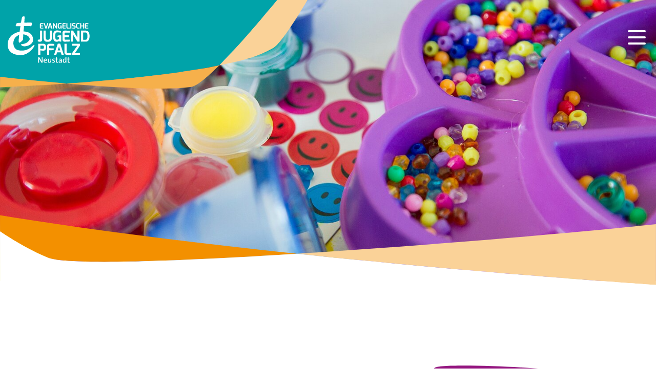

--- FILE ---
content_type: text/html; charset=utf-8
request_url: https://www.jugendzentrale-neustadt.de/ferienspielaktion
body_size: 12601
content:
<!DOCTYPE html>
<html lang="de">
<head>

<meta charset="utf-8">
<!-- 
	Umsetzung:
	die Medienagenten oHG
	Kurgartenstraße 8
	67098 Bad Dürkheim

	This website is powered by TYPO3 - inspiring people to share!
	TYPO3 is a free open source Content Management Framework initially created by Kasper Skaarhoj and licensed under GNU/GPL.
	TYPO3 is copyright 1998-2025 of Kasper Skaarhoj. Extensions are copyright of their respective owners.
	Information and contribution at https://typo3.org/
-->



<title>Ferienspielaktion</title>
<meta http-equiv="x-ua-compatible" content="IE=edge" />
<meta name="generator" content="TYPO3 CMS" />
<meta name="viewport" content="width=device-width, initial-scale=1, shrink-to-fit=no" />
<meta name="robots" content="index,follow" />
<meta property="og:title" content="Ferienspielaktion" />
<meta name="twitter:card" content="summary" />
<meta name="google" content="notranslate" />
<meta name="apple-mobile-web-app-capable" content="no" />


<link rel="stylesheet" href="/typo3temp/assets/compressed/merged-3dfce15a4246bdeb9eba68bdc3d5a6cf-945c4d7b5f56a11ec1add399e315eaee.css?1765463524" media="all">






<link rel="apple-touch-icon" sizes="180x180" href="/apple-touch-icon.png">
<link rel="icon" type="image/png" sizes="32x32" href="/favicon-32x32.png">
<link rel="icon" type="image/png" sizes="16x16" href="/favicon-16x16.png">
<link rel="manifest" href="/site.webmanifest">
<link rel="mask-icon" href="/safari-pinned-tab.svg" color="#5bbad5">
<meta name="msapplication-TileColor" content="#ffffff">
<meta name="theme-color" content="#ffffff">

<link rel="canonical" href="https://www.jugendzentrale-neustadt.de/ferienspielaktion"/>
</head>
<body class="l-body zentralstelle color-scheme-default" itemscope="" itemtype="http://schema.org/WebPage">
<div class="d-none">
	<div class="visibility-hidden">
	<svg xmlns="http://www.w3.org/2000/svg">
		<!--
			Social Icons
		-->
		<symbol id="facebook" viewBox="0 0 50 50">
			<title>
				Facebook
			</title>
			<g transform="translate(-643 -6755)">
				<circle class="icon--social-background" fill="currentColor" cx="25" cy="25" r="25" transform="translate(643 6755)"/>
				<path class="icon--social-foreground" d="M29.278,42.026h4.553V29.519h3.416l.676-3.908H33.831V22.779c0-.913.59-1.871,1.434-1.871H37.59V17h-2.85v.018c-4.459.162-5.375,2.744-5.454,5.457h-.008v3.137H27v3.908h2.278Z" transform="translate(635.286 6750.143)"/>
			</g>
		</symbol>

		<symbol id="instagram" viewBox="0 0 50 50">
			<title>
				Instagram
			</title>
			<g transform="translate(-1241 -6753)">
				<path class="icon--social-background" fill="currentColor" d="M25,0A25,25,0,1,1,0,25,25,25,0,0,1,25,0Z" transform="translate(1241 6753)"/>
				<path class="icon--social-foreground" d="M22.266,0H9.448A9.459,9.459,0,0,0,0,9.448V22.266a9.459,9.459,0,0,0,9.448,9.448H22.266a9.459,9.459,0,0,0,9.448-9.448V9.448A9.459,9.459,0,0,0,22.266,0Zm6.257,22.266a6.257,6.257,0,0,1-6.257,6.257H9.448A6.257,6.257,0,0,1,3.19,22.266V9.448A6.257,6.257,0,0,1,9.448,3.19H22.266a6.257,6.257,0,0,1,6.257,6.257V22.266Z" transform="translate(1250.286 6762.286)"/>
				<path class="icon--social-foreground" d="M141.2,133a8.2,8.2,0,1,0,8.2,8.2A8.212,8.212,0,0,0,141.2,133Zm0,13.214a5.012,5.012,0,1,1,5.012-5.012A5.012,5.012,0,0,1,141.2,146.214Z" transform="translate(1124.94 6636.94)"/>
				<circle class="icon--social-foreground" fill="currentColor" cx="1.965" cy="1.965" r="1.965" transform="translate(1272.396 6768.037)"/>
			</g>
		</symbol>

		<symbol id="twitter" viewBox="0 0 50 50">
			<title>
				Twitter
			</title>
			<g transform="translate(-742 -6756)">
				<circle class="icon--social-background" fill="currentColor" cx="25" cy="25" r="25" transform="translate(742 6756)"/>
				<path class="icon--social-foreground" d="M41.594,21.438a8.1,8.1,0,0,1-3.125,1.109h0a5.009,5.009,0,0,0-8.5,4.579h0a13.876,13.876,0,0,1-10.328-5.2,5.013,5.013,0,0,0,1.519,6.62,3.221,3.221,0,0,1-2.188-.567,4.829,4.829,0,0,0,3.865,4.9,3.967,3.967,0,0,1-2.086.159c.159,1.473,2.222,3.4,4.479,3.4A8.91,8.91,0,0,1,18,38.517a15.054,15.054,0,0,0,7.838,2.215A13.919,13.919,0,0,0,39.86,26.1c0-.009,0-.018,0-.028s0-.042,0-.063,0-.049,0-.073a8.643,8.643,0,0,0,2.429-2.565,8.78,8.78,0,0,1-2.778.788,5.323,5.323,0,0,0,2.087-2.721" transform="translate(736.857 6750)"/>
			</g>
		</symbol>

		<symbol id="youtube" viewBox="0 0 50 50">
			<title>
				YouTube
			</title>
			<g transform="translate(0 0)">
				<g>
					<path class="icon--social-background" fill="currentColor" d="M25,0A25,25,0,1,1,0,25,25,25,0,0,1,25,0Z"/>
					<ellipse class="icon--social-background" fill="currentColor" cx="1.965" cy="1.965" rx="1.965" ry="1.965" transform="translate(31.396 14.371)"/>
				</g>
			</g>
			<path class="icon--social-foreground" d="M30.076,3.386A3.888,3.888,0,0,0,27.353.646C24.962,0,15.361,0,15.361,0S5.76,0,3.352.646A3.858,3.858,0,0,0,.628,3.386,41.276,41.276,0,0,0,0,10.823a40.185,40.185,0,0,0,.646,7.436A3.888,3.888,0,0,0,3.369,21c2.391.646,11.992.646,11.992.646s9.6,0,12.01-.646a3.858,3.858,0,0,0,2.723-2.741,41.276,41.276,0,0,0,.628-7.436A40.185,40.185,0,0,0,30.076,3.386ZM12.219,15.4V6.249l8.03,4.573Z" transform="translate(10.148 13.953)"/>
		</symbol>

		<!--
			Material Icons
		-->
		<symbol id="capslock" viewBox="0 0 24 24">
			<title>
				Capslock
			</title>
			<g>
				<path d="M12,8.41l3.89,3.89c0.39,0.39,1.02,0.39,1.41,0v0c0.39-0.39,0.39-1.02,0-1.41L12.71,6.3c-0.39-0.39-1.02-0.39-1.41,0L6.7,10.89c-0.39,0.39-0.39,1.02,0,1.41l0,0c0.39,0.39,1.02,0.39,1.41,0L12,8.41z M7,18h10c0.55,0,1-0.45,1-1v0c0-0.55-0.45-1-1-1H7c-0.55,0-1,0.45-1,1v0C6,17.55,6.45,18,7,18z"/>
			</g>
		</symbol>
		<symbol id="download" viewBox="0 0 14 17">
			<path d="M573.4,356l-7,7-7-7h4v-6h6v6Zm-14,9h14v2h-14Z" transform="translate(-559.4 -350)"/>
		</symbol>
		<symbol id="anchor" viewBox="0 0 512 512">
			<path d="M326.612 185.391c59.747 59.809 58.927 155.698.36 214.59-.11.12-.24.25-.36.37l-67.2 67.2c-59.27 59.27-155.699 59.262-214.96 0-59.27-59.26-59.27-155.7 0-214.96l37.106-37.106c9.84-9.84 26.786-3.3 27.294 10.606.648 17.722 3.826 35.527 9.69 52.721 1.986 5.822.567 12.262-3.783 16.612l-13.087 13.087c-28.026 28.026-28.905 73.66-1.155 101.96 28.024 28.579 74.086 28.749 102.325.51l67.2-67.19c28.191-28.191 28.073-73.757 0-101.83-3.701-3.694-7.429-6.564-10.341-8.569a16.037 16.037 0 0 1-6.947-12.606c-.396-10.567 3.348-21.456 11.698-29.806l21.054-21.055c5.521-5.521 14.182-6.199 20.584-1.731a152.482 152.482 0 0 1 20.522 17.197zM467.547 44.449c-59.261-59.262-155.69-59.27-214.96 0l-67.2 67.2c-.12.12-.25.25-.36.37-58.566 58.892-59.387 154.781.36 214.59a152.454 152.454 0 0 0 20.521 17.196c6.402 4.468 15.064 3.789 20.584-1.731l21.054-21.055c8.35-8.35 12.094-19.239 11.698-29.806a16.037 16.037 0 0 0-6.947-12.606c-2.912-2.005-6.64-4.875-10.341-8.569-28.073-28.073-28.191-73.639 0-101.83l67.2-67.19c28.239-28.239 74.3-28.069 102.325.51 27.75 28.3 26.872 73.934-1.155 101.96l-13.087 13.087c-4.35 4.35-5.769 10.79-3.783 16.612 5.864 17.194 9.042 34.999 9.69 52.721.509 13.906 17.454 20.446 27.294 10.606l37.106-37.106c59.271-59.259 59.271-155.699.001-214.959z"/>
		</symbol>
		<!--
		Arrow
		-->
		<symbol id="arrow" viewBox="0 0 16 16">
			<path class="arrow" d="M8,0,6.545,1.455l5.506,5.506H0V9.039H12.052L6.545,14.545,8,16l8-8Z"/>
		</symbol>
		<!--
			More button
		-->
		<symbol id="news-more" style="fill-rule:evenodd;clip-rule:evenodd;stroke-linejoin:round;stroke-miterlimit:1.41421;">
			<path d="M94.971,39.542c3.147,-1.71 5.869,-5.483 8.155,-10.047c-11.453,3.841 -33.477,6.393 -54.722,7.964l-0.864,0.062c1.915,0.194 3.7,0.387 5.273,0.587c18.913,2.7 37.136,4.161 42.158,1.434" style="fill:#ff9027;fill-rule:nonzero;"/>
			<path d="M109.594,10.221c1.841,-6.403 2.586,-10.151 2.586,-10.151c0,0 -108.909,-0.07 -112.18,-0.07c0.763,5.438 2.004,10.798 3.709,16.017c1.876,-5.666 4.552,-11.036 7.945,-15.947l88.173,0c3.938,2.654 7.267,6.114 9.767,10.151" style="fill:#ff9027;fill-rule:nonzero;"/>
			<path d="M3.709,16.017c-3.132,9.162 -4.186,18.651 0.863,21.442c5.876,1.678 25.961,1.284 42.969,0.062c-12.586,-1.276 -31,-2.6 -34.926,-6.169c-3.343,-3.042 -6.443,-8.054 -8.906,-15.335" style="fill:#a2cf44;fill-rule:nonzero;"/>
			<path d="M109.594,9.97c-1.435,4.987 -3.535,11.583 -6.468,19.275c4.059,-1.362 6.795,-2.884 7.691,-4.584c1.756,-3.329 2.215,-8.535 -0.991,-14.304c-0.072,-0.129 -0.157,-0.259 -0.232,-0.387" style="fill:#a2cf44;fill-rule:nonzero;"/>
			<path d="M48.409,37.459c21.245,-1.57 43.269,-4.122 54.722,-7.964c2.933,-7.691 5.033,-14.288 6.468,-19.275c-2.502,-4.037 -5.833,-7.497 -9.772,-10.15l-88.173,0c-3.393,4.911 -6.069,10.281 -7.945,15.947c2.461,7.281 5.563,12.293 8.905,15.336c3.922,3.57 22.34,4.892 34.926,6.168l0.864,-0.062" style="fill:#00a3a9;fill-rule:nonzero;"/>
			<text x="31.686px" y="23.466px" style="font-size:20px;fill:#fff;">Mehr</text>
		</symbol>
		<symbol id="news-back" style="fill-rule:evenodd;clip-rule:evenodd;stroke-linejoin:round;stroke-miterlimit:1.41421;">
				<path d="M54.739,1.33c-23.27,-2.056 -46.19,-2.129 -48.816,2.696c-1.065,2.184 -1.92,4.465 -2.554,6.811c3.69,-5.108 27.885,-8.301 51.37,-9.507Z" style="fill:#fbddb1;fill-rule:nonzero;"/>
				<path d="M107.599,15.023c2.019,6.285 3.072,12.84 3.122,19.441c0.24,-6.622 -0.821,-13.227 -3.122,-19.441Z" style="fill:#da9d25;fill-rule:nonzero;"/>
				<path d="M1.241,21.835c-2.27,16.816 -1.561,38.244 3.264,44.346c0.426,0.568 1.561,1.064 3.264,1.49c-4.754,-10.218 -7.52,-31.436 -6.528,-45.836Z" style="fill:#fad298;fill-rule:nonzero;"/>
				<path d="M106.322,60.293c0.71,-2.27 1.348,-4.47 1.845,-6.6c-6.1,5.534 -31.432,11.991 -54.776,16.035c25.33,-0.922 51.228,-4.115 52.931,-9.435Z" style="fill:#fce8cb;fill-rule:nonzero;"/>
				<path d="M7.697,67.741c0.716,1.775 1.777,3.391 3.122,4.754c2.7,2.483 21.854,0.78 42.572,-2.838c-19.229,0.709 -38.102,0.071 -45.694,-1.916Z" style="fill:#f7bc65;fill-rule:nonzero;"/>
				<path d="M110.792,34.464c-0.132,6.484 -0.989,12.934 -2.554,19.228c0.672,-0.511 1.148,-1.238 1.348,-2.058c0.859,-5.682 1.263,-11.424 1.206,-17.17Z" style="fill:#da9d25;fill-rule:nonzero;"/>
				<path d="M3.015,11.476c-1.027,3.365 -1.623,6.846 -1.774,10.361c0.499,-3.704 1.21,-7.377 2.129,-11c-0.145,0.197 -0.264,0.412 -0.355,0.639Z" style="fill:#da9d25;fill-rule:nonzero;"/>
				<path d="M105.683,11.05c0.751,1.292 1.391,2.645 1.916,4.044c-1.326,-4.161 -3.341,-8.07 -5.96,-11.565c-2.129,-2.7 -24.195,-3.406 -46.9,-2.2c24.408,2.133 49.17,6.533 50.944,9.721Z" style="fill:#f5a632;fill-rule:nonzero;"/>
				<path d="M107.599,15.023c-0.525,-1.399 -1.166,-2.752 -1.916,-4.044c-1.844,-3.193 -26.536,-7.592 -50.944,-9.721c-23.485,1.277 -47.68,4.47 -51.37,9.579c-0.96,3.614 -1.671,7.289 -2.129,11c-0.993,14.401 1.774,35.616 6.457,45.904c7.592,1.987 26.465,2.625 45.694,1.987c23.344,-4.044 48.674,-10.5 54.776,-16.035c1.635,-6.281 2.494,-12.739 2.556,-19.229c-0.057,-6.601 -1.11,-13.155 -3.124,-19.441Z" style="fill:#f39000;fill-rule:nonzero;"/>
				<text x="25.78px" y="40.768px" style="font-size:20px;fill:#fff;">zurück</text>
		</symbol>

		<!--
			Downloads
		-->
		<symbol id="icon-download3" viewBox="0 0 32 32">
			<title>download3</title>
			<path d="M23 14l-8 8-8-8h5v-12h6v12zM15 22h-15v8h30v-8h-15zM28 26h-4v-2h4v2z"></path>
		</symbol>
	</svg>
</div>










</div>

	<div class="container-fluid">
		<div class="row h100">
			
		<header class="l-header col-12 align-self-start p-0 has-header-image " role="banner">
			
					
						
							
								
								<picture>
									
										
												<source
													srcset="/fileadmin/_processed_/4/5/csm_basteln_42e2057d68.jpg"
													media="(max-width: 375px)">
											
									
										
												<source
													srcset="/fileadmin/_processed_/4/5/csm_basteln_402c2ac942.jpg"
													media="(max-width: 480px)">
											
									
										
												<source
													srcset="/fileadmin/_processed_/4/5/csm_basteln_0923413073.jpg"
													media="(max-width: 767px)">
											
									
										
												<source
													srcset="/fileadmin/_processed_/4/5/csm_basteln_b569348ecf.jpg"
													media="(max-width: 991px)">
											
									
										
												<source
													srcset="/fileadmin/_processed_/4/5/csm_basteln_fe2f09424c.jpg"
													media="(max-width: 1279px)">
											
									
										
												<source
													srcset="/fileadmin/_processed_/4/5/csm_basteln_7217235750.jpg"
													media="(max-width: 1479px)">
											
									
										
												<source
													srcset="/fileadmin/_processed_/4/5/csm_basteln_bed518b686.jpg"
													media="(min-width: 1480px)">
												<img class="header-image"
														 src="/fileadmin/_processed_/4/5/csm_basteln_bed518b686.jpg"
														 alt="" title="">
											
									
								</picture>

							
						
						<div class="dividers dividers--logo dividers--top w-100">
	<div class="dividers--inner">
		
	<svg class="img-fluid" xmlns="http://www.w3.org/2000/svg" viewBox="0 0 1440 164.91">
		<path class="dividers--color-left"
					d="M0,46.72C28.17,65.49,55.47,81.53,81.15,93.89,89,97.69,97,101.22,104.7,104.35c42.15,17,278.87,8.59,547.38-8.44C433.76,72.78,201.59,44.26,0,11Z"/>
		<path class="dividers--color-center"
					d="M0,0V11C201.59,44.27,433.76,72.78,652.08,95.91,949.45,77.05,1285.77,47.67,1440,30.75V0Z"/>
		<path class="dividers--color-right"
					d="M1440,30.75c-154.24,16.92-490.56,46.3-787.92,65.16,403.89,42.79,760.34,67.14,787.92,69Z"/>
	</svg>

	</div>
</div>

						<div class="dividers dividers--header dividers--header-image w-100">
	<div class="dividers--inner">
		
	<svg class="img-fluid" xmlns="http://www.w3.org/2000/svg" viewBox="0 0 1440 164.9">
		<path class="dividers--color-left"
					d="M0,46.72C28.17,65.49,55.47,81.53,81.15,93.89,89,97.69,97,101.22,104.7,104.35c42.15,17,278.87,8.59,547.38-8.44C433.76,72.78,201.59,44.26,0,11Z"/>
		<path class="dividers--color-right"
					d="M1440,30.75c-154.24,16.92-490.56,46.3-787.92,65.16,403.89,42.79,760.34,67.14,787.92,69Z"/>
		<path fill="#ffffff" d="M104.7,104.4C97,101.2,89,97.7,81.2,93.9C55.5,81.5,28.2,65.5,0,46.7v118.2h1440c-27.6-1.9-384-26.2-787.9-69 C383.6,112.9,146.9,121.4,104.7,104.4z"/>
	</svg>

	</div>
</div>

					
					
				

			<div class="l-header--content">
				<div class="container-fluid">
					<div class="row align-items-center has-header-image ">

						
								
	<svg class="background-svg" xmlns="http://www.w3.org/2000/svg" viewBox="0 0 605.1 174.62">
		<defs><style>.cls-1{fill:#da982a;}.cls-2{fill:#eac994;}.cls-3{fill:#d78921;}</style></defs>
		<path class="background-header-image--right" d="M531.9,256.92c28.8-28.8,67.2-72.2,114.1-128.9h59.7c-16,26.9-29.1,47.5-40,63a255.88,255.88,0,0,1-16.2,21.2c-5,5.7-9.1,9.5-12.4,11.3q-10.53,5.83-21.6,10.6c-7.4,3.1-15,5.9-22.8,8.3C576.1,247.52,556.4,251.92,531.9,256.92Z" transform="translate(-100.6 -128.02)"/>
		<path class="background-header-image--center" d="M231.2,292.82h0c-37-3.2-76.9-7.2-118.5-11.9-4-.4-8-.9-12.1-1.4V128H645.9c-47,56.7-85.4,100.1-114.1,128.9-37.2,7.6-83.2,14.7-136.7,20.9C345.9,283.62,290.7,288.62,231.2,292.82Z" transform="translate(-100.6 -128.02)"/>
		<path class="background-header-image--bottom" d="M231.21,292.8c114.5,10,202.6,12.7,245.5,6.6,10.6-1.5,30.2-17.5,55.2-42.5-77.6,16-186.6,27.9-300.7,35.9" transform="translate(-100.6 -128.02)"/>
		<path class="background-header-image--bottom" d="M100.7,300.12h0v-20.6c46,5.2,89.9,9.7,130.5,13.2C188.9,295.72,145,298.22,100.7,300.12Z" transform="translate(-100.6 -128.02)"/>
	</svg>

							

						<div class="col">
							<a href="/" aria-label="Zur Startseite">
								<svg class="logo" viewBox="0 0 177 101" xmlns="http://www.w3.org/2000/svg">
    <g fill="#fff" fill-rule="nonzero" transform="translate(-20.01 -11.1)">
        <path d="m159.51 94.31h16.49v-4.22h-10.43l10.43-15.51v-4.22h-16.49v4.22h11l-11 15.51zm-16.89-4.66c0 3.69 2.38 4.66 5 4.66h9.83v-4.22h-8.21c-.95 0-2 0-2-1.7v-18h-4.58zm-14.71-4.71 2.88-8.54 2.69 8.54zm-7.84 9.37h4.93l1.72-5.31h7.85l1.7 5.31h4.87l-7.77-24h-5.21zm-15 0h4.58v-9.65l9.67-.31v-3.77l-9.67-.34v-3.74c0-.88 0-1.83 1.71-1.83h9.45v-3.79c-2.1-.28-10.53-.52-10.53-.52-2.51-.06-5.21 1.14-5.21 5zm-14.6-12.89v-7h5.36c1.15 0 2.36.54 2.39 3.37s-.94 3.62-2.39 3.62zm-4.58 12.89h4.58v-9.51c.17.1 4.41.6 5.72.66 2.75.12 6.64-.41 6.64-7.71 0-6.45-3.64-7.39-6.64-7.39h-10.3z"/>
        <path d="m182.82 61.8v-15.8h5.23c2.56 0 4.09 1.6 4.09 8 0 4.81-1.12 7.83-4.09 7.83zm-4.58 4.08h10.17c5.85 0 8.31-4.82 8.31-11.87 0-5.94-1.41-12.08-8.31-12.08h-10.17zm-21.85 0h4.61v-15.29l9.53 15.29h4.58v-23.95h-4.58v15.48l-9.53-15.48h-4.65zm-18.08-4.71c0 4.42 3.4 4.91 5.53 4.81 0 0 8.36-.3 10.21-.56v-3.75h-9.13c-.95 0-2 0-2-1.7v-3.74l9.67-.31v-3.76l-9.67-.35v-3.73c0-.89 0-1.84 1.71-1.84h9.45v-3.78c-2.1-.29-10.53-.53-10.53-.53-2.26 0-5.21.82-5.21 5zm-20.19-7.39c0 6.83 1 12.53 7.79 12.27 2.76-.09 4-.8 5.08-1.77l1.23 1.6h3.29v-13.53c-.79-.06-1.54-.09-2.22-.09-1.941-.095-3.882.18-5.72.81v2.93h3.36v4.29c-1.189.908-2.626 1.435-4.12 1.51-3.4 0-4.11-1.71-4.11-7.93 0-5.9.7-8.13 4.32-8.13 2.718.053 5.432.246 8.13.58v-3.58c-3.004-.788-6.105-1.149-9.21-1.07-6.51 0-7.82 5.15-7.82 12.11m-20.72 1.63c0 10.9 4.77 10.64 9.22 10.64 4 0 9.07-.07 9.07-10.64v-13.48h-4.62v13.48c0 5.29-1.39 6.42-4.45 6.42-3.43 0-4.64-.94-4.64-6.42v-13.48h-4.58zm-12.31 9.71c1.7 1.12 5.85 1.29 7.59.17s1.73-3.27 1.73-4.81v-18.55h-4.58v16.56c0 3.43-1.7 3.33-4.68 3.07z"/>
        <path d="m186.58 35.17c0 2.15 1.64 2.38 2.68 2.33 0 0 4.06-.14 5-.27v-1.82h-4.43c-.47 0-1 0-1-.82v-1.82l4.69-.15v-1.83l-4.69-.16v-1.82c0-.43 0-.89.83-.89h4.59v-1.84c-1-.14-5.12-.25-5.12-.25-.103-.014-.206-.022-.31-.022-1.218 0-2.22 1.002-2.22 2.22 0 .071.003.142.01.212zm-10 2.29h2.22v-4.6h4v4.6h2.2v-11.63h-2.22v5h-4v-5h-2.22zm-9.14-5.85c0 3.69 1 5.92 4 5.94 1.347.06 2.696-.085 4-.43v-1.75s-1.85.13-3.52.13c-1.83 0-2.27-1.25-2.27-3.86 0-3.52.63-3.89 2.26-3.89s3.51.22 3.53.22v-1.74c-1.299-.377-2.648-.556-4-.53-3.17 0-4 2.19-4 5.91m-8.76-1.87c-.018.125-.026.251-.026.377 0 1.492 1.228 2.72 2.72 2.72.102 0 .204-.005.306-.017h1.78c.85 0 1.05.43 1.05 1.09v.62c0 .89-.76 1-1.43 1-1.48 0-3.41-.12-4.05-.18v1.75c1.466.373 2.978.531 4.49.47 1.57 0 3.22-.48 3.22-3.12v-.78c0-1.28-.47-3.08-2.75-3.08h-1.84c-.9 0-1.25-.2-1.25-1.12v-.57c0-1.08.56-1.15 1.53-1.13.58 0 2.87.07 3.88.16v-1.74c-1.471-.342-2.98-.497-4.49-.46-1.78 0-3.15.7-3.15 3zm-3.56 7.72h2.23v-11.63h-2.23zm-8.32-2.27c0 1.8 1.15 2.27 2.42 2.27h4.78v-2.05h-4c-.46 0-1 0-1-.83v-8.75h-2.2zm-8.82 0c0 2.15 1.65 2.38 2.68 2.33 0 0 4.06-.14 5-.27v-1.84h-4.43c-.46 0-1 0-1-.82v-1.82l4.7-.15v-1.83l-4.7-.16v-1.82c0-.43 0-.89.83-.89h4.59v-1.84c-1-.14-5.12-.25-5.12-.25-.106-.015-.213-.023-.32-.023-1.218 0-2.22 1.002-2.22 2.22 0 .071.003.142.01.213zm-9.9-3.59c0 3.32.49 6.08 3.78 6 .904.05 1.792-.26 2.47-.86l.59.78h1.6v-6.63c-.38 0-.75-.05-1.08-.05-.94-.046-1.881.09-2.77.4v1.4h1.63v2.09c-.577.441-1.275.696-2 .73-1.65 0-2-.83-2-3.85 0-2.87.34-3.95 2.1-3.95 1.321.025 2.639.119 3.95.28v-1.72c-1.461-.385-2.97-.56-4.48-.52-3.16 0-3.79 2.5-3.79 5.88m-10.44 5.88h2.24v-7.46l4.63 7.43h2.22v-11.6h-2.22v7.51l-4.61-7.51h-2.26zm-7.47-4.55 1.4-4.15 1.3 4.15zm-3.8 4.55h2.38l.84-2.58h3.81l.83 2.58h2.36l-3.77-11.63h-2.53zm-8.69-11.63 3.65 11.63h2.57l3.84-11.63h-2.36l-2.75 8.7-2.58-8.7zm-8.22 9.34c0 2.15 1.65 2.38 2.69 2.33 0 0 4-.14 4.95-.27v-1.82h-4.43c-.46 0-1 0-1-.82v-1.82l4.69-.15v-1.83l-4.69-.16v-1.82c0-.43 0-.89.82-.89h4.61v-1.84c-1-.14-5.11-.25-5.11-.25-.106-.015-.213-.023-.32-.023-1.218 0-2.22 1.002-2.22 2.22 0 .071.003.142.01.213z"/>
        <path d="m71.32 77.23c-5.27 4.88-14.9 10.07-28.32 7.33-15.3-3.13-15.71-32.56 7.74-34.41 11.08-.86 19.68 7.65 15.93 12.69-2.94 4-6.09 7.31-17.5 8.83-1.68.23 1.26 5.2 9.38 4.19 8.9-1.11 14.31-6.49 15.43-9.77 2.4-7 .46-24.53-25.68-22-7.41.71-30.4 6.39-28.13 31.93 1 10.78 11.11 19.79 29.32 19 14.15-.64 24.51-13.27 26.78-17.48 5.1-9.57-3.77-1.39-5-.31"/>
        <path d="m72.4 26.52c0 .78-.57 5.86-2.7 5.86-.86 0-2.14-.15-9.25-.15-16.79 0-18.78.29-20.91.29-1.71 0-2.42-.29-2.42-.5.486-1.878 1.115-3.717 1.88-5.5.57-.92 2.42-1 5.4-1.27 6.69-.63 11-.28 13.52-.49 2.13-.14 8.53-.42 10.38-.42 2.42 0 4.13.49 4.13 2.18"/>
        <path d="m55.13 11.13c1.52.21 1.61.77 1.51 1.84-.14 1.39-.64 13.28-2.64 32.78-.86 8.46-.66 13.71-.87 15.2-.31 2.24-6.27 7.27-7.63 7.08-2.5-.36-2.5-4.16 1.38-31.65 1.48-10.56 3.47-21.58 4.22-23.75.28-.83 2.67-1.69 4-1.5"/>
        <path d="m92.92 111.48-4-6.64c-.481-.794-.915-1.615-1.3-2.46.07 1.14.1 3.51.1 5.17v3.93h-1.82v-11.68h2.47l3.86 6.37c.52.86 1 1.8 1.42 2.65-.07-1.34-.12-3.84-.12-5.56v-3.46h1.83v11.68z"/>
        <path d="m104.77 107.29h-5.48c-.05 2 .83 2.89 2.54 2.89.867.004 1.724-.184 2.51-.55l.17 1.47c-.955.377-1.974.564-3 .55-2.68 0-4.15-1.38-4.15-4.41 0-2.59 1.41-4.53 3.92-4.53s3.52 1.68 3.52 3.72c.007.287-.003.574-.03.86zm-3.53-3.21c-1.037.041-1.879.883-1.92 1.92h3.68c.013-.084.019-.169.019-.254 0-.916-.753-1.67-1.67-1.67-.036 0-.073.002-.109.004z"/>
        <path d="m112.37 111.48c-.003-.562.037-1.124.12-1.68-.523 1.174-1.716 1.914-3 1.86-2 0-2.56-1.22-2.56-2.75v-6h1.83v5.54c0 1.07.3 1.69 1.28 1.69 1.3 0 2.25-1.36 2.25-3.08v-4.15h1.85v8.6z"/>
        <path d="m118.25 111.65c-.611-.002-1.22-.059-1.82-.17v-1.57c.609.171 1.238.262 1.87.27 1 0 1.7-.43 1.7-1.14 0-1.73-3.77-.69-3.77-3.67 0-1.49 1.21-2.66 3.54-2.66.54.011 1.078.061 1.61.15l-.05 1.51c-.545-.161-1.111-.242-1.68-.24-1 0-1.52.41-1.52 1.07 0 1.66 3.81.81 3.81 3.67.06 1.61-1.39 2.78-3.69 2.78z"/>
        <path d="m126.86 111.64c-1.83 0-2.38-.71-2.38-2.63v-4.69h-1.65v-1.44h1.65v-2.73l1.83-.5v3.23h2.27v1.44h-2.25v4.12c0 1.28.26 1.62 1.12 1.62.381.001.761-.046 1.13-.14v1.53c-.566.117-1.142.181-1.72.19z"/>
        <path d="m135.15 111.48c-.007-.531.023-1.063.09-1.59-.496 1.117-1.628 1.824-2.85 1.78-.09.011-.18.017-.271.017-1.174 0-2.14-.966-2.14-2.14 0-.022 0-.045.001-.067 0-2 2-3.12 5.07-3.12v-.55c0-1.07-.45-1.63-1.8-1.63-.898.008-1.78.245-2.56.69l-.17-1.57c.957-.369 1.974-.562 3-.57 2.62 0 3.35 1.14 3.35 2.91v3.51c0 .74 0 1.62.05 2.35zm-.12-3.89c-2.7 0-3.29.81-3.29 1.56v.016c0 .549.451 1 1 1 .06 0 .121-.005.18-.016 1.243-.1 2.19-1.195 2.11-2.44z"/>
        <path d="m144.8 111.48c0-.539.044-1.078.13-1.61-.489 1.1-1.596 1.804-2.8 1.78-2.11 0-3.17-1.55-3.17-4 0-3 1.71-4.87 4.5-4.87.42 0 .83 0 1.3.07v-4h1.83v12.63zm-.08-7.11c-.45-.101-.909-.155-1.37-.16-1.47 0-2.47.9-2.47 3.22 0 1.73.53 2.7 1.71 2.7 1.37 0 2.13-1.63 2.13-3.1z"/>
        <path d="m152 111.64c-1.83 0-2.39-.71-2.39-2.63v-4.69h-1.61v-1.44h1.64v-2.73l1.84-.5v3.23h2.26v1.44h-2.25v4.12c0 1.28.26 1.62 1.13 1.62.378.002.754-.045 1.12-.14v1.53c-.573.118-1.155.182-1.74.19z"/>
    </g>
</svg>
							</a>
						</div>
						<div class="col text-right">
							

<div id="hamburger" class="hamburger hamburger--spring">
	<div class="hamburger-box">
		<div class="hamburger-inner"></div>
	</div>
</div>

<section id="navigation" class="l-navigation" style="display:none;">
	
		


<div id="searchbar" class="searchbar row no-gutters">
	<div class="col">
		<svg xmlns="http://www.w3.org/2000/svg" viewBox="0 0 284.809 162.099"
				 id="searchbar--svg"
				 class="searchbar--svg">
			<path class="searchbar--svg-path"
						d="M266.236,127.485C284.5,78.857,277.848,42.818,264.82,23.441,255.9,10.112,28.327-12.474,14.874,8.631c-17.135,27.029-20.959,112.56-3.54,131.2,12.887,13.947,246.689,9.38,254.9-12.342"
						transform="matrix(0.999, -0.052, 0.052, 0.999, 0, 14.521)"/>
		</svg>
		<div id="searchbar--search" class="searchbar--search">
			SUCHE
		</div>

		<div class="tx-indexedsearch-searchbox">
			<form class="searchbar--form" id="searchbar--form" action="/suche?tx_indexedsearch_pi2%5Baction%5D=search&amp;tx_indexedsearch_pi2%5Bcontroller%5D=Search&amp;cHash=16b2a521d6b7d4d9c2dfe58dd96b91c0" method="post">
<div>
<input type="hidden" name="tx_indexedsearch_pi2[__referrer][@extension]" value="" />
<input type="hidden" name="tx_indexedsearch_pi2[__referrer][@controller]" value="Standard" />
<input type="hidden" name="tx_indexedsearch_pi2[__referrer][@action]" value="index" />
<input type="hidden" name="tx_indexedsearch_pi2[__referrer][arguments]" value="YTowOnt980914fe3fdb306409323abed5e29bfcce7a34b52" />
<input type="hidden" name="tx_indexedsearch_pi2[__referrer][@request]" value="{&quot;@extension&quot;:null,&quot;@controller&quot;:&quot;Standard&quot;,&quot;@action&quot;:&quot;index&quot;}36cfeed131dfe75c1883c5b769f586b263982fd7" />
<input type="hidden" name="tx_indexedsearch_pi2[__trustedProperties]" value="{&quot;search&quot;:{&quot;sword&quot;:1,&quot;submitButton&quot;:1}}7050b0415d23a14e4a12c5c90eed29cf9e6dd96e" />
</div>

				<div class="searchbar--form-row row align-items-center">
					<div class="col-10 col-md-8 col-lg-6 offset-1">
						<div class="form-group">
							<label class="d-block">SUCHE
								<input placeholder="Suchbegriff eingeben" class="form-control" type="text" name="tx_indexedsearch_pi2[search][sword]" />
							</label>
						</div>
						<div class="row">
							<div class="col-6 text-left">
								<a id="searchbar--close" class="searchbar--close d-none" href="#">
									<svg xmlns="http://www.w3.org/2000/svg" viewBox="0 0 35.355 35.355">
										<path d="M-4609.062,25V14.063H-4620V10.937h10.938V0h3.126V10.937H-4595v3.125h-10.937V25Z"
													transform="translate(3284.511 3266.833) rotate(45)"/>
									</svg>
									Schließen
								</a>
							</div>
							<div class="col-6 text-right">
								<button class="btn btn-info" title="Suchen" type="submit" name="tx_indexedsearch_pi2[search][submitButton]" value="">
									Suchen
								</button>
							</div>
						</div>
					</div>
				</div>
			</form>
		</div>

	</div>
</div>


	
	<div class="close-navigation"></div>
	<div class="row no-gutters">
		<section class="col-8 d-none d-md-block h100 scroll-y hide-this">
			<div class="row justify-content-center">
				<div class="col-9 col-lg-7"></div>
			</div>
		</section>
		<section class="l-navigation--wrapper col-12 col-md-4 h100 scroll-y">
			<div class="l-navigation--header"></div>
			<nav class="l-navigation--main">
				<ul class="nav flex-column bg-turquoise">
					
						<li class="nav-item">
							
									<a href="/aktuelles" class="text-uppercase nav-link">
										Aktuelles
									</a>
								

							
						</li>
					
						<li class="nav-item">
							
									<a href="/freizeiten" class="text-uppercase nav-link">
										Freizeiten
									</a>
								

							
						</li>
					
						<li class="nav-item">
							
									<a href="/seminare" class="text-uppercase nav-link">
										Seminare
									</a>
								

							
						</li>
					
						<li class="nav-item">
							
									<a href="#collapse-911"
										 class="text-uppercase position-relative nav-link nav-has-sub"
										 data-toggle="collapse"
										 role="button"
										 aria-expanded="false"
										 aria-controls="collapse-911">
										F&uuml;r unsere Ehrenamtlichen
										<div class="circle-plus closed">
											<div class="circle">
												<div class="horizontal"></div>
												<div class="vertical"></div>
											</div>
										</div>
									</a>
								

							
								<ul class="nav flex-column collapse"
										id="collapse-911">
									
										<li class="nav-item">
											
													<a href="#collapse-477"
														 class="nav-link"
														 data-toggle="collapse"
														 role="button"
														 aria-expanded="false"
														 aria-controls="collapse-477">
														Mitarbeiterschulung f&uuml;r Ehrenamtliche
													</a>
												

											
												<ul class="nav flex-column collapse"
														id="collapse-477">
													
														<li class="nav-item">
															
																	<a href="/fuer-ehrenamtlich/zoom-mitarbeiterschulung" class="nav-link">
																		Teamer*Innenausbildung
																	</a>
																

															
														</li>
													
												</ul>
											
										</li>
									
										<li class="nav-item">
											
													<a href="/weihnachtsfeier" class="nav-link">
														Weihnachtsfeier
													</a>
												

											
										</li>
									
										<li class="nav-item">
											
													<a href="/pizzastammtisch" class="nav-link">
														Pizzastammtisch
													</a>
												

											
										</li>
									
								</ul>
							
						</li>
					
						<li class="nav-item">
							
									<a href="#collapse-930"
										 class="text-uppercase position-relative nav-link nav-has-sub active"
										 data-toggle="collapse"
										 role="button"
										 aria-expanded="false"
										 aria-controls="collapse-930">
										Aktionen und Projekte
										<div class="circle-plus closed opened">
											<div class="circle">
												<div class="horizontal"></div>
												<div class="vertical"></div>
											</div>
										</div>
									</a>
								

							
								<ul class="nav flex-column collapse show"
										id="collapse-930">
									
										<li class="nav-item">
											
													<a href="#collapse-456"
														 class="nav-link"
														 data-toggle="collapse"
														 role="button"
														 aria-expanded="false"
														 aria-controls="collapse-456">
														Kinderkino
													</a>
												

											
												<ul class="nav flex-column collapse show"
														id="collapse-456">
													
														<li class="nav-item">
															
																	<a href="/kinderkino/termine" class="nav-link">
																		Termine
																	</a>
																

															
														</li>
													
												</ul>
											
										</li>
									
										<li class="nav-item">
											
													<a href="/ferienspielaktion" class="nav-link active">
														Ferienspielaktion
													</a>
												

											
										</li>
									
										<li class="nav-item">
											
													<a href="#collapse-532"
														 class="nav-link"
														 data-toggle="collapse"
														 role="button"
														 aria-expanded="false"
														 aria-controls="collapse-532">
														Jugendgottesdienst
													</a>
												

											
												<ul class="nav flex-column collapse show"
														id="collapse-532">
													
														<li class="nav-item">
															
																	<a href="/tal" class="nav-link">
																		Tal
																	</a>
																

															
														</li>
													
														<li class="nav-item">
															
																	<a href="/region-hambach-/lachen-speyerdorf-/edenkoben-/maikammer" class="nav-link">
																		Region Hambach /Lachen-Speyerdorf /Edenkoben /Maikammer
																	</a>
																

															
														</li>
													
														<li class="nav-item">
															
																	<a href="/jugendgottesdienst/2312-awk" class="nav-link">
																		23.12. AWK
																	</a>
																

															
														</li>
													
												</ul>
											
										</li>
									
										<li class="nav-item">
											
													<a href="/test" class="nav-link">
														Konfi-Tag
													</a>
												

											
										</li>
									
										<li class="nav-item">
											
													<a href="/fussballturnier" class="nav-link">
														Fu&szlig;ballturnier
													</a>
												

											
										</li>
									
										<li class="nav-item">
											
													<a href="#collapse-535"
														 class="nav-link"
														 data-toggle="collapse"
														 role="button"
														 aria-expanded="false"
														 aria-controls="collapse-535">
														Kirchentag
													</a>
												

											
												<ul class="nav flex-column collapse show"
														id="collapse-535">
													
														<li class="nav-item">
															
																	<a href="/kirchentag/ausblick" class="nav-link">
																		Ausblick
																	</a>
																

															
														</li>
													
														<li class="nav-item">
															
																	<a href="/kirchentag/rueckblick" class="nav-link">
																		R&uuml;ckblick
																	</a>
																

															
														</li>
													
												</ul>
											
										</li>
									
								</ul>
							
						</li>
					
						<li class="nav-item">
							
									<a href="#collapse-478"
										 class="text-uppercase position-relative nav-link nav-has-sub"
										 data-toggle="collapse"
										 role="button"
										 aria-expanded="false"
										 aria-controls="collapse-478">
										Gremien
										<div class="circle-plus closed">
											<div class="circle">
												<div class="horizontal"></div>
												<div class="vertical"></div>
											</div>
										</div>
									</a>
								

							
								<ul class="nav flex-column collapse"
										id="collapse-478">
									
										<li class="nav-item">
											
													<a href="/gremien/dekanatsmitarbeiterforum" class="nav-link">
														DekanatsMitarbeiterForum
													</a>
												

											
										</li>
									
										<li class="nav-item">
											
													<a href="/gremien/dekanatssprecherinnenkreis" class="nav-link">
														DekanatsSprecherinnenKreis
													</a>
												

											
										</li>
									
										<li class="nav-item">
											
													<a href="/gremien/sprecherinnenkreis" class="nav-link">
														SprecherinnenKreis
													</a>
												

											
										</li>
									
										<li class="nav-item">
											
													<a href="/gremien/bezirkssynode" class="nav-link">
														Bezirkssynode
													</a>
												

											
										</li>
									
										<li class="nav-item">
											
													<a href="/gremien/stadtjugendring" class="nav-link">
														Stadtjugendring
													</a>
												

											
										</li>
									
								</ul>
							
						</li>
					
						<li class="nav-item">
							
									<a href="/es-war-einmal-rueckblick" class="text-uppercase nav-link">
										Es war einmal... R&uuml;ckblick
									</a>
								

							
						</li>
					
						<li class="nav-item">
							
									<a href="/kontakt" class="text-uppercase nav-link">
										Kontakt
									</a>
								

							
						</li>
					
				</ul>
			</nav>
			<div class="l-navigation--social pl-4 mt-5">
				



			</div>
			<div class="l-navigation--crosslinks pl-4 mt-5 mb-5">
				<ul class="nav flex-column">
					
						<li class="nav-item">
							<a href="/anmelde-und-teilnahmebedingungen" class="nav-link">
								Anmelde- und Teilnahmebedingungen
							</a>
						</li>
					
						<li class="nav-item">
							<a href="/impressum" class="nav-link">
								Impressum
							</a>
						</li>
					
						<li class="nav-item">
							<a href="/datenschutz" class="nav-link">
								Datenschutzerkl&auml;rung
							</a>
						</li>
					
				</ul>
			</div>
		</section>
	</div>
</section>



						</div>
					</div>
				</div>
			</div>
			
		</header>
	

			<main class="l-main l-main--padding col-12 align-self-center"
						role="main"
						itemprop="mainContentOfPage"
						itemscope=""
						itemtype="http://schema.org/WebPageElement">
				<div class="container">
					<!--TYPO3SEARCH_begin-->
					<div class="row">
						<div class="col-12 col-lg-8 pr-lg-5">
							
	<div class="ce-textimage row mb-5">

			
				<div class="col-12 mb-4">
					


	
	
			
					<h2>
						Ferienspielaktion in den Sommerferien 
					</h2>
				
			
		





				</div>
			

		
				<div class="col-md-12">
					
	

				</div>
				<div class="col-md-12">
					<p class="Beschreibung">In den Sommerferien bietet die Evangelische Jugendzentrale Neustadt im Rahmen des Feriensommers der Stadt Neustadt mehrere Aktionen an!&nbsp;</p>
<p class="Beschreibung">Zum einen werden wir wieder in der ersten Ferienwoche "Unterwegs mit Ziel" anbieten. Hier werden wir die ganze Woche, wie der Name schon sagt verschiedene Ziele anfahren und tolle Tagesausflüge machen!</p>
<p class="Beschreibung">In der zweiten Woche wollen wir in Kooperation mit der Martin-Luther-Kirchengemeinde Neustadt 5 wundervolle Tage im Gemeindezentrum Branchweiler verbringen, indem wir gemeinsam spielen, basteln, essen, Spaß haben und vieles mehr!</p>
<p class="Beschreibung">Neu in diesem Jahr, wollen wir 2 Tage in der 3. Ferienwoche gemeinsam unsere "Traum-Welt" aus Lego erschaffen.&nbsp;</p>
<p class="Beschreibung">Genauere Infos folgen noch....&nbsp;</p>
				</div>
			
	</div>

						</div>
						<div class="col-12 col-lg-4">
							
		<div class="ce-contactreference">
			<h3 class="section-header mb-2">Kontakt</h3>
			<div class="contact pb-4">
				
					<div class="contact-item mb-3">
							<h4 clasS="color-turquoise">Katrin Füßer</h4>
							<span></span>
							<p><span class="color-turquoise">Jugendreferentin</span><br> 0171 2981236<br> katrin.fuesser@evkirchepfalz.de</p>
					</div>
				
					<div class="contact-item mb-3">
							<h4 clasS="color-turquoise">Theresa Hey</h4>
							<span></span>
							<p><span class="color-turquoise">Jugendreferentin</span></p>
<p>Tel. 0151-40794792<br> Theresa.Hey@evkirchepfalz.de</p>
					</div>
				
					<div class="contact-item mb-3">
							<h4 clasS="color-turquoise">Elmar Schrader</h4>
							<span></span>
							<p><span class="color-turquoise">Jugendreferent</span><br> 0151-58715135<br> elmar.schrader@evkirchepfalz.de</p>
					</div>
				
			</div>
		</div>
	
						</div>
					</div>
					<!--TYPO3SEARCH_end-->
				</div>
			</main>

			
		<footer class="l-footer col-12 align-self-end p-0" role="contentinfo">
			<div class="dividers dividers--turquoise dividers--bottom w-100">
	<div class="dividers--inner">
		
	<svg class="img-fluid dividers--rotated" xmlns="http://www.w3.org/2000/svg" viewBox="0 0 1440 164.91">
		<path class="dividers--color-right"
					d="M0,46.72C28.17,65.49,55.47,81.53,81.15,93.89,89,97.69,97,101.22,104.7,104.35c42.15,17,278.87,8.59,547.38-8.44C433.76,72.78,201.59,44.26,0,11Z"/>
		<path class="dividers--color-center"
					d="M0,0V11C201.59,44.27,433.76,72.78,652.08,95.91,949.45,77.05,1285.77,47.67,1440,30.75V0Z"/>
		<path class="dividers--color-left"
					d="M1440,30.75c-154.24,16.92-490.56,46.3-787.92,65.16,403.89,42.79,760.34,67.14,787.92,69Z"/>
	</svg>

	</div>
</div>

			
<div class="l-footer--content py-3">
	<div class="container pt-2">
		<div class="row text-left">
			
				
					<div class="col-12 col-md-3 mb-3">
						
								<h3>Kontakt</h3>
							
						<div class="mb-3 pt-3 pt-md-0">
							<p>
								
									<strong>Evangelische Jugendzentrale Neustadt</strong><br>
								
								
									Kirchstraße 40<br>
								
								
									67433
								
								
									Neustadt<br>
								
								<br>
								
									Tel. 0 63 21 / 8 37 26<br>
								
								
								
										<a href="#" data-mailto-token="ocknvq,lwigpfbgpvtcng0pgwuvcfvBgxmktejgrhcnb0fg" data-mailto-vector="2">E-Mail senden</a>
									
							</p>
						</div>
					</div>
				
			
			
				<div class="col-12 col-md-3 mb-3">
					<h3>Querverweise</h3>
					<ul class="nav flex-column">
						
							<li class="nav-item">
								<a href="/anmelde-und-teilnahmebedingungen" class="nav-link">
									Anmelde- und Teilnahmebedingungen
								</a>
							</li>
						
							<li class="nav-item">
								<a href="/impressum" class="nav-link">
									Impressum
								</a>
							</li>
						
							<li class="nav-item">
								<a href="/datenschutz" class="nav-link">
									Datenschutzerkl&auml;rung
								</a>
							</li>
						
					</ul>
				</div>
			
			
				<div class="col-12 col-md-3 mb-3">
					<h3></h3>
					
				</div>
			
			
				<div class="col-12 col-md-3 mb-3">
					<h3></h3>
					
				</div>
			
		</div>
		<div class="row">
			<div class="col text-center">
				

	
	
	
	
		<a href="https://www.instagram.com/juzzneustadt/?hl=de" target="_blank" rel="noreferrer">
			
	<svg class="icon--social d-inline-block" role="img"  viewBox="0 0 50 50">
		<use xlink:href="#instagram" class="icon--social-use"/>
	</svg>

		</a>
	



			</div>
		</div>
	</div>
</div>


		</footer>
	
		</div>
	</div>

<script src="/typo3temp/assets/compressed/merged-da773b9274adeb449f7280c5b5ef64c8-11bbf3ae1395e4e69c5e15e1a6d8b83b.js?1765463524"></script>
<script async="async" src="/typo3temp/assets/js/cfd16b174d7f7b046e20adbc2e0a1094.js?1761738119"></script>


</body>
</html>

--- FILE ---
content_type: text/css; charset=utf-8
request_url: https://www.jugendzentrale-neustadt.de/typo3temp/assets/compressed/merged-3dfce15a4246bdeb9eba68bdc3d5a6cf-945c4d7b5f56a11ec1add399e315eaee.css?1765463524
body_size: 51338
content:
@charset "UTF-8";body.compensate-for-scrollbar{overflow:hidden}.fancybox-active{height:auto}.fancybox-is-hidden{left:-9999px;margin:0;position:absolute!important;top:-9999px;visibility:hidden}.fancybox-container{-webkit-backface-visibility:hidden;height:100%;left:0;outline:0;position:fixed;-webkit-tap-highlight-color:transparent;top:0;-ms-touch-action:manipulation;touch-action:manipulation;-webkit-transform:translateZ(0);transform:translateZ(0);width:100%;z-index:99992}.fancybox-container *{-webkit-box-sizing:border-box;box-sizing:border-box}.fancybox-bg,.fancybox-inner,.fancybox-outer,.fancybox-stage{bottom:0;left:0;position:absolute;right:0;top:0}.fancybox-outer{-webkit-overflow-scrolling:touch;overflow-y:auto}.fancybox-bg{background:#1e1e1e;opacity:0;-webkit-transition-duration:inherit;transition-duration:inherit;-webkit-transition-property:opacity;transition-property:opacity;-webkit-transition-timing-function:cubic-bezier(.47,0,.74,.71);transition-timing-function:cubic-bezier(.47,0,.74,.71)}.fancybox-is-open .fancybox-bg{opacity:.9;-webkit-transition-timing-function:cubic-bezier(.22,.61,.36,1);transition-timing-function:cubic-bezier(.22,.61,.36,1)}.fancybox-caption,.fancybox-infobar,.fancybox-navigation .fancybox-button,.fancybox-toolbar{direction:ltr;opacity:0;position:absolute;-webkit-transition:opacity .25s,visibility .25s;transition:opacity .25s,visibility .25s;visibility:hidden;z-index:99997}.fancybox-show-caption .fancybox-caption,.fancybox-show-infobar .fancybox-infobar,.fancybox-show-nav .fancybox-navigation .fancybox-button,.fancybox-show-toolbar .fancybox-toolbar{opacity:1;-webkit-transition:opacity .25s,visibility;transition:opacity .25s,visibility;visibility:visible}.fancybox-infobar{color:#ccc;font-size:13px;-webkit-font-smoothing:subpixel-antialiased;height:44px;left:0;line-height:44px;min-width:44px;mix-blend-mode:difference;padding:0 10px;pointer-events:none;top:0;-webkit-touch-callout:none;-webkit-user-select:none;-moz-user-select:none;-ms-user-select:none;user-select:none}.fancybox-toolbar{right:0;top:0}.fancybox-stage{direction:ltr;overflow:visible;-webkit-transform:translateZ(0);transform:translateZ(0);z-index:99994}.fancybox-is-open .fancybox-stage{overflow:hidden}.fancybox-slide{-webkit-backface-visibility:hidden;display:none;height:100%;left:0;outline:0;overflow:auto;-webkit-overflow-scrolling:touch;padding:44px;position:absolute;text-align:center;top:0;-webkit-transition-property:opacity,-webkit-transform;transition-property:opacity,-webkit-transform;transition-property:transform,opacity;transition-property:transform,opacity,-webkit-transform;white-space:normal;width:100%;z-index:99994}.fancybox-slide:before{content:"";display:inline-block;font-size:0;height:100%;vertical-align:middle;width:0}.fancybox-is-sliding .fancybox-slide,.fancybox-slide--current,.fancybox-slide--next,.fancybox-slide--previous{display:block}.fancybox-slide--image{overflow:hidden;padding:44px 0}.fancybox-slide--image:before{display:none}.fancybox-slide--html{padding:6px}.fancybox-content{background:#fff;display:inline-block;margin:0;max-width:100%;overflow:auto;-webkit-overflow-scrolling:touch;padding:44px;position:relative;text-align:left;vertical-align:middle}.fancybox-slide--image .fancybox-content{-webkit-animation-timing-function:cubic-bezier(.5,0,.14,1);animation-timing-function:cubic-bezier(.5,0,.14,1);-webkit-backface-visibility:hidden;background:0 0/100% 100% no-repeat;left:0;max-width:none;overflow:visible;padding:0;position:absolute;top:0;-webkit-transform-origin:top left;transform-origin:top left;-webkit-transition-property:opacity,-webkit-transform;transition-property:opacity,-webkit-transform;transition-property:transform,opacity;transition-property:transform,opacity,-webkit-transform;-webkit-user-select:none;-moz-user-select:none;-ms-user-select:none;user-select:none;z-index:99995}.fancybox-can-zoomOut .fancybox-content{cursor:-webkit-zoom-out;cursor:zoom-out}.fancybox-can-zoomIn .fancybox-content{cursor:-webkit-zoom-in;cursor:zoom-in}.fancybox-can-pan .fancybox-content,.fancybox-can-swipe .fancybox-content{cursor:-webkit-grab;cursor:grab}.fancybox-is-grabbing .fancybox-content{cursor:-webkit-grabbing;cursor:grabbing}.fancybox-container [data-selectable=true]{cursor:text}.fancybox-image,.fancybox-spaceball{background:0 0;border:0;height:100%;left:0;margin:0;max-height:none;max-width:none;padding:0;position:absolute;top:0;-webkit-user-select:none;-moz-user-select:none;-ms-user-select:none;user-select:none;width:100%}.fancybox-spaceball{z-index:1}.fancybox-slide--iframe .fancybox-content,.fancybox-slide--map .fancybox-content,.fancybox-slide--pdf .fancybox-content,.fancybox-slide--video .fancybox-content{height:100%;overflow:visible;padding:0;width:100%}.fancybox-slide--video .fancybox-content{background:#000}.fancybox-slide--map .fancybox-content{background:#e5e3df}.fancybox-slide--iframe .fancybox-content{background:#fff}.fancybox-iframe,.fancybox-video{background:0 0;border:0;display:block;height:100%;margin:0;overflow:hidden;padding:0;width:100%}.fancybox-iframe{left:0;position:absolute;top:0}.fancybox-error{background:#fff;cursor:default;max-width:400px;padding:40px;width:100%}.fancybox-error p{color:#444;font-size:16px;line-height:20px;margin:0;padding:0}.fancybox-button{background:rgba(30,30,30,.6);border:0;border-radius:0;-webkit-box-shadow:none;box-shadow:none;cursor:pointer;display:inline-block;height:44px;margin:0;padding:10px;position:relative;-webkit-transition:color .2s;transition:color .2s;vertical-align:top;visibility:inherit;width:44px}.fancybox-button,.fancybox-button:link,.fancybox-button:visited{color:#ccc}.fancybox-button:hover{color:#fff}.fancybox-button:focus{outline:0}.fancybox-button.fancybox-focus{outline:dotted 1px}.fancybox-button[disabled],.fancybox-button[disabled]:hover{color:#888;cursor:default;outline:0}.fancybox-button div{height:100%}.fancybox-button svg{display:block;height:100%;overflow:visible;position:relative;width:100%}.fancybox-button svg path{fill:currentColor;stroke-width:0}.fancybox-button--fsenter svg:nth-child(2),.fancybox-button--fsexit svg:first-child,.fancybox-button--pause svg:first-child,.fancybox-button--play svg:nth-child(2){display:none}.fancybox-progress{background:#ff5268;height:2px;left:0;position:absolute;right:0;top:0;-webkit-transform:scaleX(0);transform:scaleX(0);-webkit-transform-origin:0;transform-origin:0;-webkit-transition-property:-webkit-transform;transition-property:-webkit-transform;transition-property:transform;transition-property:transform,-webkit-transform;-webkit-transition-timing-function:linear;transition-timing-function:linear;z-index:99998}.fancybox-close-small{background:0 0;border:0;border-radius:0;color:#ccc;cursor:pointer;opacity:.8;padding:8px;position:absolute;right:-12px;top:-44px;z-index:401}.fancybox-close-small:hover{color:#fff;opacity:1}.fancybox-slide--html .fancybox-close-small{color:currentColor;padding:10px;right:0;top:0}.fancybox-slide--image.fancybox-is-scaling .fancybox-content{overflow:hidden}.fancybox-is-scaling .fancybox-close-small,.fancybox-is-zoomable.fancybox-can-pan .fancybox-close-small{display:none}.fancybox-navigation .fancybox-button{background-clip:content-box;height:100px;opacity:0;position:absolute;top:calc(50% - 50px);width:70px}.fancybox-navigation .fancybox-button div{padding:7px}.fancybox-navigation .fancybox-button--arrow_left{left:0;left:env(safe-area-inset-left);padding:31px 26px 31px 6px}.fancybox-navigation .fancybox-button--arrow_right{padding:31px 6px 31px 26px;right:0;right:env(safe-area-inset-right)}.fancybox-caption{background:-webkit-gradient(linear,left bottom,left top,color-stop(0,rgba(0,0,0,.85)),color-stop(50%,rgba(0,0,0,.3)),color-stop(65%,rgba(0,0,0,.15)),color-stop(75.5%,rgba(0,0,0,.075)),color-stop(82.85%,rgba(0,0,0,.037)),color-stop(88%,rgba(0,0,0,.019)),to(transparent));background:linear-gradient(0deg,rgba(0,0,0,.85) 0,rgba(0,0,0,.3) 50%,rgba(0,0,0,.15) 65%,rgba(0,0,0,.075) 75.5%,rgba(0,0,0,.037) 82.85%,rgba(0,0,0,.019) 88%,transparent);bottom:0;color:#eee;font-size:14px;font-weight:400;left:0;line-height:1.5;padding:75px 44px 25px;pointer-events:none;right:0;text-align:center;z-index:99996}@supports (padding:max(0px)){.fancybox-caption{padding:75px max(44px,env(safe-area-inset-right)) max(25px,env(safe-area-inset-bottom)) max(44px,env(safe-area-inset-left))}}.fancybox-caption--separate{margin-top:-50px}.fancybox-caption__body{max-height:50vh;overflow:auto;pointer-events:all}.fancybox-caption a,.fancybox-caption a:link,.fancybox-caption a:visited{color:#ccc;text-decoration:none}.fancybox-caption a:hover{color:#fff;text-decoration:underline}.fancybox-loading{-webkit-animation:1s linear infinite a;animation:1s linear infinite a;background:0 0;border:4px solid #888;border-bottom-color:#fff;border-radius:50%;height:50px;left:50%;margin:-25px 0 0 -25px;opacity:.7;padding:0;position:absolute;top:50%;width:50px;z-index:99999}@-webkit-keyframes a{to{-webkit-transform:rotate(1turn);transform:rotate(1turn)}}@keyframes a{to{-webkit-transform:rotate(1turn);transform:rotate(1turn)}}.fancybox-animated{-webkit-transition-timing-function:cubic-bezier(0,0,.25,1);transition-timing-function:cubic-bezier(0,0,.25,1)}.fancybox-fx-slide.fancybox-slide--previous{opacity:0;-webkit-transform:translate3d(-100%,0,0);transform:translate3d(-100%,0,0)}.fancybox-fx-slide.fancybox-slide--next{opacity:0;-webkit-transform:translate3d(100%,0,0);transform:translate3d(100%,0,0)}.fancybox-fx-slide.fancybox-slide--current{opacity:1;-webkit-transform:translateZ(0);transform:translateZ(0)}.fancybox-fx-fade.fancybox-slide--next,.fancybox-fx-fade.fancybox-slide--previous{opacity:0;-webkit-transition-timing-function:cubic-bezier(.19,1,.22,1);transition-timing-function:cubic-bezier(.19,1,.22,1)}.fancybox-fx-fade.fancybox-slide--current{opacity:1}.fancybox-fx-zoom-in-out.fancybox-slide--previous{opacity:0;-webkit-transform:scale3d(1.5,1.5,1.5);transform:scale3d(1.5,1.5,1.5)}.fancybox-fx-zoom-in-out.fancybox-slide--next{opacity:0;-webkit-transform:scale3d(.5,.5,.5);transform:scale3d(.5,.5,.5)}.fancybox-fx-zoom-in-out.fancybox-slide--current{opacity:1;-webkit-transform:scaleX(1);transform:scaleX(1)}.fancybox-fx-rotate.fancybox-slide--previous{opacity:0;-webkit-transform:rotate(-1turn);transform:rotate(-1turn)}.fancybox-fx-rotate.fancybox-slide--next{opacity:0;-webkit-transform:rotate(1turn);transform:rotate(1turn)}.fancybox-fx-rotate.fancybox-slide--current{opacity:1;-webkit-transform:rotate(0);transform:rotate(0)}.fancybox-fx-circular.fancybox-slide--previous{opacity:0;-webkit-transform:scale3d(0,0,0) translate3d(-100%,0,0);transform:scale3d(0,0,0) translate3d(-100%,0,0)}.fancybox-fx-circular.fancybox-slide--next{opacity:0;-webkit-transform:scale3d(0,0,0) translate3d(100%,0,0);transform:scale3d(0,0,0) translate3d(100%,0,0)}.fancybox-fx-circular.fancybox-slide--current{opacity:1;-webkit-transform:scaleX(1) translateZ(0);transform:scaleX(1) translateZ(0)}.fancybox-fx-tube.fancybox-slide--previous{-webkit-transform:translate3d(-100%,0,0) scale(.1) skew(-10deg);transform:translate3d(-100%,0,0) scale(.1) skew(-10deg)}.fancybox-fx-tube.fancybox-slide--next{-webkit-transform:translate3d(100%,0,0) scale(.1) skew(10deg);transform:translate3d(100%,0,0) scale(.1) skew(10deg)}.fancybox-fx-tube.fancybox-slide--current{-webkit-transform:translateZ(0) scale(1);transform:translateZ(0) scale(1)}@media (max-height:576px){.fancybox-slide{padding-left:6px;padding-right:6px}.fancybox-slide--image{padding:6px 0}.fancybox-close-small{right:-6px}.fancybox-slide--image .fancybox-close-small{background:#4e4e4e;color:#f2f4f6;height:36px;opacity:1;padding:6px;right:0;top:0;width:36px}.fancybox-caption{padding-left:12px;padding-right:12px}@supports (padding:max(0px)){.fancybox-caption{padding-left:max(12px,env(safe-area-inset-left));padding-right:max(12px,env(safe-area-inset-right))}}}.fancybox-share{background:#f4f4f4;border-radius:3px;max-width:90%;padding:30px;text-align:center}.fancybox-share h1{color:#222;font-size:35px;font-weight:700;margin:0 0 20px}.fancybox-share p{margin:0;padding:0}.fancybox-share__button{border:0;border-radius:3px;display:inline-block;font-size:14px;font-weight:700;line-height:40px;margin:0 5px 10px;min-width:130px;padding:0 15px;text-decoration:none;-webkit-transition:.2s;transition:.2s;-webkit-user-select:none;-moz-user-select:none;-ms-user-select:none;user-select:none;white-space:nowrap}.fancybox-share__button:link,.fancybox-share__button:visited{color:#fff}.fancybox-share__button:hover{text-decoration:none}.fancybox-share__button--fb{background:#3b5998}.fancybox-share__button--fb:hover{background:#344e86}.fancybox-share__button--pt{background:#bd081d}.fancybox-share__button--pt:hover{background:#aa0719}.fancybox-share__button--tw{background:#1da1f2}.fancybox-share__button--tw:hover{background:#0d95e8}.fancybox-share__button svg{height:25px;margin-right:7px;position:relative;top:-1px;vertical-align:middle;width:25px}.fancybox-share__button svg path{fill:#fff}.fancybox-share__input{background:0 0;border:0;border-bottom:1px solid #d7d7d7;border-radius:0;color:#5d5b5b;font-size:14px;margin:10px 0 0;outline:0;padding:10px 15px;width:100%}.fancybox-thumbs{background:#ddd;bottom:0;display:none;margin:0;-webkit-overflow-scrolling:touch;-ms-overflow-style:-ms-autohiding-scrollbar;padding:2px 2px 4px;position:absolute;right:0;-webkit-tap-highlight-color:transparent;top:0;width:212px;z-index:99995}.fancybox-thumbs-x{overflow-x:auto;overflow-y:hidden}.fancybox-show-thumbs .fancybox-thumbs{display:block}.fancybox-show-thumbs .fancybox-inner{right:212px}.fancybox-thumbs__list{font-size:0;height:100%;list-style:none;margin:0;overflow-x:hidden;overflow-y:auto;padding:0;position:relative;white-space:nowrap;width:100%}.fancybox-thumbs-x .fancybox-thumbs__list{overflow:hidden}.fancybox-thumbs-y .fancybox-thumbs__list::-webkit-scrollbar{width:7px}.fancybox-thumbs-y .fancybox-thumbs__list::-webkit-scrollbar-track{background:#fff;border-radius:10px;-webkit-box-shadow:inset 0 0 6px rgba(0,0,0,.3);box-shadow:inset 0 0 6px rgba(0,0,0,.3)}.fancybox-thumbs-y .fancybox-thumbs__list::-webkit-scrollbar-thumb{background:#2a2a2a;border-radius:10px}.fancybox-thumbs__list a{-webkit-backface-visibility:hidden;backface-visibility:hidden;background-color:rgba(0,0,0,.1);background-position:50%;background-repeat:no-repeat;background-size:cover;cursor:pointer;float:left;height:75px;margin:2px;max-height:calc(100% - 8px);max-width:calc(50% - 4px);outline:0;overflow:hidden;padding:0;position:relative;-webkit-tap-highlight-color:transparent;width:100px}.fancybox-thumbs__list a:before{border:6px solid #ff5268;bottom:0;content:"";left:0;opacity:0;position:absolute;right:0;top:0;-webkit-transition:.2s cubic-bezier(.25,.46,.45,.94);transition:.2s cubic-bezier(.25,.46,.45,.94);z-index:99991}.fancybox-thumbs__list a:focus:before{opacity:.5}.fancybox-thumbs__list a.fancybox-thumbs-active:before{opacity:1}@media (max-width:576px){.fancybox-thumbs{width:110px}.fancybox-show-thumbs .fancybox-inner{right:110px}.fancybox-thumbs__list a{max-width:calc(100% - 10px)}}.flatpickr-calendar{background:#fff;opacity:0;display:none;text-align:center;visibility:hidden;padding:0;-webkit-animation:none;animation:none;direction:ltr;border:0;font-size:14px;line-height:24px;border-radius:5px;position:absolute;width:307.875px;-webkit-box-sizing:border-box;box-sizing:border-box;-ms-touch-action:manipulation;touch-action:manipulation;-webkit-box-shadow:1px 0 0 #e6e6e6,-1px 0 0 #e6e6e6,0 1px 0 #e6e6e6,0 -1px 0 #e6e6e6,0 3px 13px rgba(0,0,0,.08);box-shadow:1px 0 0 #e6e6e6,-1px 0 0 #e6e6e6,0 1px 0 #e6e6e6,0 -1px 0 #e6e6e6,0 3px 13px rgba(0,0,0,.08)}.flatpickr-calendar.inline,.flatpickr-calendar.open{opacity:1;max-height:640px;visibility:visible}.flatpickr-calendar.open{display:inline-block;z-index:99999}.flatpickr-calendar.animate.open{-webkit-animation:.3s cubic-bezier(.23,1,.32,1) fpFadeInDown;animation:.3s cubic-bezier(.23,1,.32,1) fpFadeInDown}.flatpickr-calendar.inline{display:block;position:relative;top:2px}.flatpickr-calendar.static{position:absolute;top:calc(100% + 2px)}.flatpickr-calendar.static.open{z-index:999;display:block}.flatpickr-calendar.multiMonth .flatpickr-days .dayContainer:nth-child(n+1) .flatpickr-day.inRange:nth-child(7n+7){-webkit-box-shadow:none!important;box-shadow:none!important}.flatpickr-calendar.multiMonth .flatpickr-days .dayContainer:nth-child(n+2) .flatpickr-day.inRange:nth-child(7n+1){-webkit-box-shadow:-2px 0 0 #e6e6e6,5px 0 0 #e6e6e6;box-shadow:-2px 0 0 #e6e6e6,5px 0 0 #e6e6e6}.flatpickr-calendar .hasTime .dayContainer,.flatpickr-calendar .hasWeeks .dayContainer{border-bottom:0;border-bottom-right-radius:0;border-bottom-left-radius:0}.flatpickr-calendar .hasWeeks .dayContainer{border-left:0}.flatpickr-calendar.hasTime .flatpickr-time{height:40px;border-top:1px solid #e6e6e6}.flatpickr-calendar.noCalendar.hasTime .flatpickr-time{height:auto}.flatpickr-calendar:after,.flatpickr-calendar:before{position:absolute;display:block;pointer-events:none;border:solid transparent;content:'';height:0;width:0;left:22px}.flatpickr-calendar.arrowRight:after,.flatpickr-calendar.arrowRight:before,.flatpickr-calendar.rightMost:after,.flatpickr-calendar.rightMost:before{left:auto;right:22px}.flatpickr-calendar.arrowCenter:after,.flatpickr-calendar.arrowCenter:before{left:50%;right:50%}.flatpickr-calendar:before{border-width:5px;margin:0 -5px}.flatpickr-calendar:after{border-width:4px;margin:0 -4px}.flatpickr-calendar.arrowTop:after,.flatpickr-calendar.arrowTop:before{bottom:100%}.flatpickr-calendar.arrowTop:before{border-bottom-color:#e6e6e6}.flatpickr-calendar.arrowTop:after{border-bottom-color:#fff}.flatpickr-calendar.arrowBottom:after,.flatpickr-calendar.arrowBottom:before{top:100%}.flatpickr-calendar.arrowBottom:before{border-top-color:#e6e6e6}.flatpickr-calendar.arrowBottom:after{border-top-color:#fff}.flatpickr-calendar:focus{outline:0}.flatpickr-wrapper{position:relative;display:inline-block}.flatpickr-months{display:-webkit-box;display:-ms-flexbox;display:flex}.flatpickr-months .flatpickr-month{background:0 0;color:rgba(0,0,0,.9);fill:rgba(0,0,0,.9);height:34px;line-height:1;text-align:center;position:relative;-webkit-user-select:none;-moz-user-select:none;-ms-user-select:none;user-select:none;overflow:hidden;-webkit-box-flex:1;-ms-flex:1;flex:1}.flatpickr-months .flatpickr-next-month,.flatpickr-months .flatpickr-prev-month{-webkit-user-select:none;-moz-user-select:none;-ms-user-select:none;user-select:none;text-decoration:none;cursor:pointer;position:absolute;top:0;height:34px;padding:10px;z-index:3;color:rgba(0,0,0,.9);fill:rgba(0,0,0,.9)}.flatpickr-months .flatpickr-next-month.flatpickr-disabled,.flatpickr-months .flatpickr-prev-month.flatpickr-disabled{display:none}.flatpickr-months .flatpickr-next-month i,.flatpickr-months .flatpickr-prev-month i{position:relative}.flatpickr-months .flatpickr-next-month.flatpickr-prev-month,.flatpickr-months .flatpickr-prev-month.flatpickr-prev-month{left:0}.flatpickr-months .flatpickr-next-month.flatpickr-next-month,.flatpickr-months .flatpickr-prev-month.flatpickr-next-month{right:0}.flatpickr-months .flatpickr-next-month:hover,.flatpickr-months .flatpickr-prev-month:hover{color:#959ea9}.flatpickr-months .flatpickr-next-month:hover svg,.flatpickr-months .flatpickr-prev-month:hover svg{fill:#f64747}.flatpickr-months .flatpickr-next-month svg,.flatpickr-months .flatpickr-prev-month svg{width:14px;height:14px}.flatpickr-months .flatpickr-next-month svg path,.flatpickr-months .flatpickr-prev-month svg path{-webkit-transition:fill .1s;transition:fill .1s;fill:inherit}.numInputWrapper{position:relative;height:auto}.numInputWrapper input,.numInputWrapper span{display:inline-block}.numInputWrapper input{width:100%}.numInputWrapper input::-ms-clear{display:none}.numInputWrapper input::-webkit-inner-spin-button,.numInputWrapper input::-webkit-outer-spin-button{margin:0;-webkit-appearance:none}.numInputWrapper span{position:absolute;right:0;width:14px;padding:0 4px 0 2px;height:50%;line-height:50%;opacity:0;cursor:pointer;border:1px solid rgba(57,57,57,.15);-webkit-box-sizing:border-box;box-sizing:border-box}.numInputWrapper span:hover{background:rgba(0,0,0,.1)}.numInputWrapper span:active{background:rgba(0,0,0,.2)}.numInputWrapper span:after{display:block;content:"";position:absolute}.numInputWrapper span.arrowUp{top:0;border-bottom:0}.numInputWrapper span.arrowUp:after{border-left:4px solid transparent;border-right:4px solid transparent;border-bottom:4px solid rgba(57,57,57,.6);top:26%}.numInputWrapper span.arrowDown{top:50%}.numInputWrapper span.arrowDown:after{border-left:4px solid transparent;border-right:4px solid transparent;border-top:4px solid rgba(57,57,57,.6);top:40%}.numInputWrapper span svg{width:inherit;height:auto}.numInputWrapper span svg path{fill:rgba(0,0,0,.5)}.numInputWrapper:hover{background:rgba(0,0,0,.05)}.numInputWrapper:hover span{opacity:1}.flatpickr-current-month{font-size:135%;font-weight:300;color:inherit;position:absolute;width:75%;left:12.5%;padding:7.48px 0 0;line-height:1;height:34px;display:inline-block;text-align:center;-webkit-transform:translate3d(0,0,0);transform:translate3d(0,0,0)}.flatpickr-current-month span.cur-month{font-family:inherit;font-weight:700;color:inherit;display:inline-block;margin-left:.5ch;padding:0}.flatpickr-current-month span.cur-month:hover{background:rgba(0,0,0,.05)}.flatpickr-current-month .numInputWrapper{width:6ch;display:inline-block}.flatpickr-current-month .numInputWrapper span.arrowUp:after{border-bottom-color:rgba(0,0,0,.9)}.flatpickr-current-month .numInputWrapper span.arrowDown:after{border-top-color:rgba(0,0,0,.9)}.flatpickr-current-month input.cur-year{background:0 0;-webkit-box-sizing:border-box;box-sizing:border-box;color:inherit;cursor:text;padding:0 0 0 .5ch;margin:0;display:inline-block;font-size:inherit;font-family:inherit;font-weight:300;line-height:inherit;height:auto;border:0;border-radius:0;vertical-align:initial;-webkit-appearance:textfield;-moz-appearance:textfield;appearance:textfield}.flatpickr-current-month input.cur-year:focus{outline:0}.flatpickr-current-month input.cur-year[disabled],.flatpickr-current-month input.cur-year[disabled]:hover{font-size:100%;color:rgba(0,0,0,.5);background:0 0;pointer-events:none}.flatpickr-current-month .flatpickr-monthDropdown-months{appearance:menulist;background:0 0;border:none;border-radius:0;box-sizing:border-box;color:inherit;cursor:pointer;font-size:inherit;font-family:inherit;font-weight:300;height:auto;line-height:inherit;margin:-1px 0 0;outline:0;padding:0 0 0 .5ch;position:relative;vertical-align:initial;-webkit-box-sizing:border-box;-webkit-appearance:menulist;-moz-appearance:menulist;width:auto}.flatpickr-current-month .flatpickr-monthDropdown-months:active,.flatpickr-current-month .flatpickr-monthDropdown-months:focus{outline:0}.flatpickr-current-month .flatpickr-monthDropdown-months:hover{background:rgba(0,0,0,.05)}.flatpickr-current-month .flatpickr-monthDropdown-months .flatpickr-monthDropdown-month{background-color:transparent;outline:0;padding:0}.flatpickr-weekdays{background:0 0;text-align:center;overflow:hidden;width:100%;display:-webkit-box;display:-ms-flexbox;display:flex;-webkit-box-align:center;-ms-flex-align:center;align-items:center;height:28px}.flatpickr-weekdays .flatpickr-weekdaycontainer{display:-webkit-box;display:-ms-flexbox;display:flex;-webkit-box-flex:1;-ms-flex:1;flex:1}span.flatpickr-weekday{cursor:default;font-size:90%;background:0 0;color:rgba(0,0,0,.54);line-height:1;margin:0;text-align:center;display:block;-webkit-box-flex:1;-ms-flex:1;flex:1;font-weight:bolder}.dayContainer,.flatpickr-weeks{padding:1px 0 0}.flatpickr-days{position:relative;overflow:hidden;display:-webkit-box;display:-ms-flexbox;display:flex;-webkit-box-align:start;-ms-flex-align:start;align-items:flex-start;width:307.875px}.flatpickr-days:focus{outline:0}.dayContainer{padding:0;outline:0;text-align:left;width:307.875px;min-width:307.875px;max-width:307.875px;-webkit-box-sizing:border-box;box-sizing:border-box;display:inline-block;display:-ms-flexbox;display:-webkit-box;display:flex;flex-wrap:wrap;-ms-flex-wrap:wrap;-ms-flex-pack:justify;justify-content:space-around;-webkit-transform:translate3d(0,0,0);transform:translate3d(0,0,0);opacity:1}.dayContainer+.dayContainer{-webkit-box-shadow:-1px 0 0 #e6e6e6;box-shadow:-1px 0 0 #e6e6e6}.flatpickr-day{background:0 0;border:1px solid transparent;border-radius:150px;-webkit-box-sizing:border-box;box-sizing:border-box;color:#393939;cursor:pointer;font-weight:400;width:14.2857143%;-ms-flex-preferred-size:14.2857143%;flex-basis:14.2857143%;max-width:39px;height:39px;line-height:39px;margin:0;display:inline-block;position:relative;-webkit-box-pack:center;-ms-flex-pack:center;justify-content:center;text-align:center}.flatpickr-day.inRange,.flatpickr-day.nextMonthDay.inRange,.flatpickr-day.nextMonthDay.today.inRange,.flatpickr-day.nextMonthDay:focus,.flatpickr-day.nextMonthDay:hover,.flatpickr-day.prevMonthDay.inRange,.flatpickr-day.prevMonthDay.today.inRange,.flatpickr-day.prevMonthDay:focus,.flatpickr-day.prevMonthDay:hover,.flatpickr-day.today.inRange,.flatpickr-day:focus,.flatpickr-day:hover{cursor:pointer;outline:0;background:#e6e6e6;border-color:#e6e6e6}.flatpickr-day.today:focus,.flatpickr-day.today:hover{border-color:#959ea9;background:#959ea9;color:#fff}.flatpickr-day.endRange,.flatpickr-day.endRange.inRange,.flatpickr-day.endRange.nextMonthDay,.flatpickr-day.endRange.prevMonthDay,.flatpickr-day.endRange:focus,.flatpickr-day.endRange:hover,.flatpickr-day.selected,.flatpickr-day.selected.inRange,.flatpickr-day.selected.nextMonthDay,.flatpickr-day.selected.prevMonthDay,.flatpickr-day.selected:focus,.flatpickr-day.selected:hover,.flatpickr-day.startRange,.flatpickr-day.startRange.inRange,.flatpickr-day.startRange.nextMonthDay,.flatpickr-day.startRange.prevMonthDay,.flatpickr-day.startRange:focus,.flatpickr-day.startRange:hover{background:#569ff7;-webkit-box-shadow:none;box-shadow:none;color:#fff;border-color:#569ff7}.flatpickr-day.endRange.startRange,.flatpickr-day.selected.startRange,.flatpickr-day.startRange.startRange{border-radius:50px 0 0 50px}.flatpickr-day.endRange.endRange,.flatpickr-day.selected.endRange,.flatpickr-day.startRange.endRange{border-radius:0 50px 50px 0}.flatpickr-day.endRange.startRange+.endRange:not(:nth-child(7n+1)),.flatpickr-day.selected.startRange+.endRange:not(:nth-child(7n+1)),.flatpickr-day.startRange.startRange+.endRange:not(:nth-child(7n+1)){-webkit-box-shadow:-10px 0 0 #569ff7;box-shadow:-10px 0 0 #569ff7}.flatpickr-day.endRange.startRange.endRange,.flatpickr-day.selected.startRange.endRange,.flatpickr-day.startRange.startRange.endRange{border-radius:50px}.flatpickr-day.inRange{border-radius:0;-webkit-box-shadow:-5px 0 0 #e6e6e6,5px 0 0 #e6e6e6;box-shadow:-5px 0 0 #e6e6e6,5px 0 0 #e6e6e6}.flatpickr-day.flatpickr-disabled,.flatpickr-day.flatpickr-disabled:hover,.flatpickr-day.nextMonthDay,.flatpickr-day.notAllowed,.flatpickr-day.notAllowed.nextMonthDay,.flatpickr-day.notAllowed.prevMonthDay,.flatpickr-day.prevMonthDay{color:rgba(57,57,57,.3);background:0 0;border-color:transparent;cursor:default}.flatpickr-day.flatpickr-disabled,.flatpickr-day.flatpickr-disabled:hover{cursor:not-allowed;color:rgba(57,57,57,.1)}.flatpickr-day.week.selected{border-radius:0;-webkit-box-shadow:-5px 0 0 #569ff7,5px 0 0 #569ff7;box-shadow:-5px 0 0 #569ff7,5px 0 0 #569ff7}.flatpickr-day.hidden{visibility:hidden}.rangeMode .flatpickr-day{margin-top:1px}.flatpickr-weekwrapper{float:left}.flatpickr-weekwrapper .flatpickr-weeks{padding:0 12px;-webkit-box-shadow:1px 0 0 #e6e6e6;box-shadow:1px 0 0 #e6e6e6}.flatpickr-weekwrapper .flatpickr-weekday{float:none;width:100%;line-height:28px}.flatpickr-weekwrapper span.flatpickr-day,.flatpickr-weekwrapper span.flatpickr-day:hover{display:block;width:100%;max-width:none;color:rgba(57,57,57,.3);background:0 0;cursor:default;border:none}.flatpickr-innerContainer{display:block;display:-webkit-box;display:-ms-flexbox;display:flex;-webkit-box-sizing:border-box;box-sizing:border-box;overflow:hidden}.flatpickr-rContainer{display:inline-block;padding:0;-webkit-box-sizing:border-box;box-sizing:border-box}.flatpickr-time{text-align:center;outline:0;display:block;height:0;line-height:40px;max-height:40px;-webkit-box-sizing:border-box;box-sizing:border-box;overflow:hidden;display:-webkit-box;display:-ms-flexbox;display:flex}.flatpickr-time:after{content:"";display:table;clear:both}.flatpickr-time .numInputWrapper{-webkit-box-flex:1;-ms-flex:1;flex:1;width:40%;height:40px;float:left}.flatpickr-time .numInputWrapper span.arrowUp:after{border-bottom-color:#393939}.flatpickr-time .numInputWrapper span.arrowDown:after{border-top-color:#393939}.flatpickr-time.hasSeconds .numInputWrapper{width:26%}.flatpickr-time.time24hr .numInputWrapper{width:49%}.flatpickr-time input{background:0 0;-webkit-box-shadow:none;box-shadow:none;border:0;border-radius:0;text-align:center;margin:0;padding:0;height:inherit;line-height:inherit;color:#393939;font-size:14px;position:relative;-webkit-box-sizing:border-box;box-sizing:border-box;-webkit-appearance:textfield;-moz-appearance:textfield;appearance:textfield}.flatpickr-time input.flatpickr-hour{font-weight:700}.flatpickr-time input.flatpickr-minute,.flatpickr-time input.flatpickr-second{font-weight:400}.flatpickr-time input:focus{outline:0;border:0}.flatpickr-time .flatpickr-am-pm,.flatpickr-time .flatpickr-time-separator{height:inherit;float:left;line-height:inherit;color:#393939;font-weight:700;width:2%;-webkit-user-select:none;-moz-user-select:none;-ms-user-select:none;user-select:none;-webkit-align-self:center;-ms-flex-item-align:center;align-self:center}.flatpickr-time .flatpickr-am-pm{outline:0;width:18%;cursor:pointer;text-align:center;font-weight:400}.flatpickr-time .flatpickr-am-pm:focus,.flatpickr-time .flatpickr-am-pm:hover,.flatpickr-time input:focus,.flatpickr-time input:hover{background:#eee}.flatpickr-input[readonly]{cursor:pointer}@-webkit-keyframes fpFadeInDown{from{opacity:0;-webkit-transform:translate3d(0,-20px,0);transform:translate3d(0,-20px,0)}to{opacity:1;-webkit-transform:translate3d(0,0,0);transform:translate3d(0,0,0)}}@keyframes fpFadeInDown{from{opacity:0;-webkit-transform:translate3d(0,-20px,0);transform:translate3d(0,-20px,0)}to{opacity:1;-webkit-transform:translate3d(0,0,0);transform:translate3d(0,0,0)}}@font-face{font-family:swiper-icons;src:url('[data-uri]');font-weight:400;font-style:normal}:root{--swiper-theme-color:#007aff;--swiper-navigation-size:44px}:host{position:relative;display:block;margin-left:auto;margin-right:auto;z-index:1}.swiper{margin-left:auto;margin-right:auto;position:relative;overflow:hidden;list-style:none;padding:0;z-index:1;display:block}.swiper-vertical>.swiper-wrapper{-webkit-box-orient:vertical;-webkit-box-direction:normal;-ms-flex-direction:column;flex-direction:column}.swiper-wrapper{position:relative;width:100%;height:100%;z-index:1;display:-webkit-box;display:-ms-flexbox;display:flex;-webkit-transition-property:-webkit-transform;transition-property:-webkit-transform;transition-property:transform;transition-property:transform,-webkit-transform;-webkit-transition-timing-function:var(--swiper-wrapper-transition-timing-function,initial);transition-timing-function:var(--swiper-wrapper-transition-timing-function,initial);-webkit-box-sizing:content-box;box-sizing:content-box}.swiper-android .swiper-slide,.swiper-ios .swiper-slide,.swiper-wrapper{-webkit-transform:translate3d(0,0,0);transform:translate3d(0,0,0)}.swiper-horizontal{-ms-touch-action:pan-y;touch-action:pan-y}.swiper-vertical{-ms-touch-action:pan-x;touch-action:pan-x}.swiper-slide{-ms-flex-negative:0;flex-shrink:0;width:100%;height:100%;position:relative;-webkit-transition-property:-webkit-transform;transition-property:-webkit-transform;transition-property:transform;transition-property:transform,-webkit-transform;display:block}.swiper-slide-invisible-blank{visibility:hidden}.swiper-autoheight,.swiper-autoheight .swiper-slide{height:auto}.swiper-autoheight .swiper-wrapper{-webkit-box-align:start;-ms-flex-align:start;align-items:flex-start;-webkit-transition-property:height,-webkit-transform;transition-property:height,-webkit-transform;transition-property:transform,height;transition-property:transform,height,-webkit-transform}.swiper-backface-hidden .swiper-slide{-webkit-transform:translateZ(0);transform:translateZ(0);-webkit-backface-visibility:hidden;backface-visibility:hidden}.swiper-3d.swiper-css-mode .swiper-wrapper{-webkit-perspective:1200px;perspective:1200px}.swiper-3d .swiper-wrapper{-webkit-transform-style:preserve-3d;transform-style:preserve-3d}.swiper-3d{-webkit-perspective:1200px;perspective:1200px}.swiper-3d .swiper-cube-shadow,.swiper-3d .swiper-slide{-webkit-transform-style:preserve-3d;transform-style:preserve-3d}.swiper-css-mode>.swiper-wrapper{overflow:auto;scrollbar-width:none;-ms-overflow-style:none}.swiper-css-mode>.swiper-wrapper::-webkit-scrollbar{display:none}.swiper-css-mode>.swiper-wrapper>.swiper-slide{scroll-snap-align:start start}.swiper-css-mode.swiper-horizontal>.swiper-wrapper{-ms-scroll-snap-type:x mandatory;scroll-snap-type:x mandatory}.swiper-css-mode.swiper-vertical>.swiper-wrapper{-ms-scroll-snap-type:y mandatory;scroll-snap-type:y mandatory}.swiper-css-mode.swiper-free-mode>.swiper-wrapper{-ms-scroll-snap-type:none;scroll-snap-type:none}.swiper-css-mode.swiper-free-mode>.swiper-wrapper>.swiper-slide{scroll-snap-align:none}.swiper-css-mode.swiper-centered>.swiper-wrapper::before{content:'';-ms-flex-negative:0;flex-shrink:0;-webkit-box-ordinal-group:10000;-ms-flex-order:9999;order:9999}.swiper-css-mode.swiper-centered>.swiper-wrapper>.swiper-slide{scroll-snap-align:center center;scroll-snap-stop:always}.swiper-css-mode.swiper-centered.swiper-horizontal>.swiper-wrapper>.swiper-slide:first-child{-webkit-margin-start:var(--swiper-centered-offset-before);margin-inline-start:var(--swiper-centered-offset-before)}.swiper-css-mode.swiper-centered.swiper-horizontal>.swiper-wrapper::before{height:100%;min-height:1px;width:var(--swiper-centered-offset-after)}.swiper-css-mode.swiper-centered.swiper-vertical>.swiper-wrapper>.swiper-slide:first-child{-webkit-margin-before:var(--swiper-centered-offset-before);margin-block-start:var(--swiper-centered-offset-before)}.swiper-css-mode.swiper-centered.swiper-vertical>.swiper-wrapper::before{width:100%;min-width:1px;height:var(--swiper-centered-offset-after)}.swiper-3d .swiper-slide-shadow,.swiper-3d .swiper-slide-shadow-bottom,.swiper-3d .swiper-slide-shadow-left,.swiper-3d .swiper-slide-shadow-right,.swiper-3d .swiper-slide-shadow-top{position:absolute;left:0;top:0;width:100%;height:100%;pointer-events:none;z-index:10}.swiper-3d .swiper-slide-shadow{background:rgba(0,0,0,.15)}.swiper-3d .swiper-slide-shadow-left{background-image:-webkit-gradient(linear,right top,left top,from(rgba(0,0,0,.5)),to(rgba(0,0,0,0)));background-image:linear-gradient(to left,rgba(0,0,0,.5),rgba(0,0,0,0))}.swiper-3d .swiper-slide-shadow-right{background-image:-webkit-gradient(linear,left top,right top,from(rgba(0,0,0,.5)),to(rgba(0,0,0,0)));background-image:linear-gradient(to right,rgba(0,0,0,.5),rgba(0,0,0,0))}.swiper-3d .swiper-slide-shadow-top{background-image:-webkit-gradient(linear,left bottom,left top,from(rgba(0,0,0,.5)),to(rgba(0,0,0,0)));background-image:linear-gradient(to top,rgba(0,0,0,.5),rgba(0,0,0,0))}.swiper-3d .swiper-slide-shadow-bottom{background-image:-webkit-gradient(linear,left top,left bottom,from(rgba(0,0,0,.5)),to(rgba(0,0,0,0)));background-image:linear-gradient(to bottom,rgba(0,0,0,.5),rgba(0,0,0,0))}.swiper-lazy-preloader{width:42px;height:42px;position:absolute;left:50%;top:50%;margin-left:-21px;margin-top:-21px;z-index:10;-webkit-transform-origin:50%;transform-origin:50%;-webkit-box-sizing:border-box;box-sizing:border-box;border:4px solid var(--swiper-preloader-color,var(--swiper-theme-color));border-radius:50%;border-top-color:transparent}.swiper-watch-progress .swiper-slide-visible .swiper-lazy-preloader,.swiper:not(.swiper-watch-progress) .swiper-lazy-preloader{-webkit-animation:1s linear infinite swiper-preloader-spin;animation:1s linear infinite swiper-preloader-spin}.swiper-lazy-preloader-white{--swiper-preloader-color:#fff}.swiper-lazy-preloader-black{--swiper-preloader-color:#000}@-webkit-keyframes swiper-preloader-spin{0%{-webkit-transform:rotate(0);transform:rotate(0)}100%{-webkit-transform:rotate(360deg);transform:rotate(360deg)}}@keyframes swiper-preloader-spin{0%{-webkit-transform:rotate(0);transform:rotate(0)}100%{-webkit-transform:rotate(360deg);transform:rotate(360deg)}}.swiper-virtual .swiper-slide{-webkit-backface-visibility:hidden;-webkit-transform:translateZ(0);transform:translateZ(0)}.swiper-virtual.swiper-css-mode .swiper-wrapper::after{content:'';position:absolute;left:0;top:0;pointer-events:none}.swiper-virtual.swiper-css-mode.swiper-horizontal .swiper-wrapper::after{height:1px;width:var(--swiper-virtual-size)}.swiper-virtual.swiper-css-mode.swiper-vertical .swiper-wrapper::after{width:1px;height:var(--swiper-virtual-size)}.swiper-button-next,.swiper-button-prev{position:absolute;top:var(--swiper-navigation-top-offset,50%);width:calc(var(--swiper-navigation-size)/ 44 * 27);height:var(--swiper-navigation-size);margin-top:calc(0px - (var(--swiper-navigation-size)/ 2));z-index:10;cursor:pointer;display:-webkit-box;display:-ms-flexbox;display:flex;-webkit-box-align:center;-ms-flex-align:center;align-items:center;-webkit-box-pack:center;-ms-flex-pack:center;justify-content:center;color:var(--swiper-navigation-color,var(--swiper-theme-color))}.swiper-button-next.swiper-button-disabled,.swiper-button-prev.swiper-button-disabled{opacity:.35;cursor:auto;pointer-events:none}.swiper-button-next.swiper-button-hidden,.swiper-button-prev.swiper-button-hidden{opacity:0;cursor:auto;pointer-events:none}.swiper-navigation-disabled .swiper-button-next,.swiper-navigation-disabled .swiper-button-prev{display:none!important}.swiper-button-next svg,.swiper-button-prev svg{width:100%;height:100%;-o-object-fit:contain;object-fit:contain;-webkit-transform-origin:center;transform-origin:center}.swiper-rtl .swiper-button-next svg,.swiper-rtl .swiper-button-prev svg{-webkit-transform:rotate(180deg);transform:rotate(180deg)}.swiper-button-prev,.swiper-rtl .swiper-button-next{left:var(--swiper-navigation-sides-offset,10px);right:auto}.swiper-button-lock{display:none}.swiper-button-next:after,.swiper-button-prev:after{font-family:swiper-icons;font-size:var(--swiper-navigation-size);text-transform:none!important;letter-spacing:0;font-variant:initial;line-height:1}.swiper-button-prev:after,.swiper-rtl .swiper-button-next:after{content:'prev'}.swiper-button-next,.swiper-rtl .swiper-button-prev{right:var(--swiper-navigation-sides-offset,10px);left:auto}.swiper-button-next:after,.swiper-rtl .swiper-button-prev:after{content:'next'}.swiper-pagination{position:absolute;text-align:center;-webkit-transition:opacity .3s;transition:opacity .3s;-webkit-transform:translate3d(0,0,0);transform:translate3d(0,0,0);z-index:10}.swiper-pagination.swiper-pagination-hidden{opacity:0}.swiper-pagination-disabled>.swiper-pagination,.swiper-pagination.swiper-pagination-disabled{display:none!important}.swiper-horizontal>.swiper-pagination-bullets,.swiper-pagination-bullets.swiper-pagination-horizontal,.swiper-pagination-custom,.swiper-pagination-fraction{bottom:var(--swiper-pagination-bottom,8px);top:var(--swiper-pagination-top,auto);left:0;width:100%}.swiper-pagination-bullets-dynamic{overflow:hidden;font-size:0}.swiper-pagination-bullets-dynamic .swiper-pagination-bullet{-webkit-transform:scale(.33);transform:scale(.33);position:relative}.swiper-pagination-bullets-dynamic .swiper-pagination-bullet-active,.swiper-pagination-bullets-dynamic .swiper-pagination-bullet-active-main{-webkit-transform:scale(1);transform:scale(1)}.swiper-pagination-bullets-dynamic .swiper-pagination-bullet-active-prev{-webkit-transform:scale(.66);transform:scale(.66)}.swiper-pagination-bullets-dynamic .swiper-pagination-bullet-active-prev-prev{-webkit-transform:scale(.33);transform:scale(.33)}.swiper-pagination-bullets-dynamic .swiper-pagination-bullet-active-next{-webkit-transform:scale(.66);transform:scale(.66)}.swiper-pagination-bullets-dynamic .swiper-pagination-bullet-active-next-next{-webkit-transform:scale(.33);transform:scale(.33)}.swiper-pagination-bullet{width:var(--swiper-pagination-bullet-width,var(--swiper-pagination-bullet-size,8px));height:var(--swiper-pagination-bullet-height,var(--swiper-pagination-bullet-size,8px));display:inline-block;border-radius:var(--swiper-pagination-bullet-border-radius,50%);background:var(--swiper-pagination-bullet-inactive-color,#000);opacity:var(--swiper-pagination-bullet-inactive-opacity,.2)}button.swiper-pagination-bullet{border:none;margin:0;padding:0;-webkit-box-shadow:none;box-shadow:none;-webkit-appearance:none;-moz-appearance:none;appearance:none}.swiper-pagination-clickable .swiper-pagination-bullet{cursor:pointer}.swiper-pagination-bullet:only-child{display:none!important}.swiper-pagination-bullet-active{opacity:var(--swiper-pagination-bullet-opacity,1);background:var(--swiper-pagination-color,var(--swiper-theme-color))}.swiper-pagination-vertical.swiper-pagination-bullets,.swiper-vertical>.swiper-pagination-bullets{right:var(--swiper-pagination-right,8px);left:var(--swiper-pagination-left,auto);top:50%;-webkit-transform:translate3d(0,-50%,0);transform:translate3d(0,-50%,0)}.swiper-pagination-vertical.swiper-pagination-bullets .swiper-pagination-bullet,.swiper-vertical>.swiper-pagination-bullets .swiper-pagination-bullet{margin:var(--swiper-pagination-bullet-vertical-gap,6px) 0;display:block}.swiper-pagination-vertical.swiper-pagination-bullets.swiper-pagination-bullets-dynamic,.swiper-vertical>.swiper-pagination-bullets.swiper-pagination-bullets-dynamic{top:50%;-webkit-transform:translateY(-50%);transform:translateY(-50%);width:8px}.swiper-pagination-vertical.swiper-pagination-bullets.swiper-pagination-bullets-dynamic .swiper-pagination-bullet,.swiper-vertical>.swiper-pagination-bullets.swiper-pagination-bullets-dynamic .swiper-pagination-bullet{display:inline-block;-webkit-transition:top .2s,-webkit-transform .2s;transition:top .2s,-webkit-transform .2s;transition:transform .2s,top .2s;transition:transform .2s,top .2s,-webkit-transform .2s}.swiper-horizontal>.swiper-pagination-bullets .swiper-pagination-bullet,.swiper-pagination-horizontal.swiper-pagination-bullets .swiper-pagination-bullet{margin:0 var(--swiper-pagination-bullet-horizontal-gap,4px)}.swiper-horizontal>.swiper-pagination-bullets.swiper-pagination-bullets-dynamic,.swiper-pagination-horizontal.swiper-pagination-bullets.swiper-pagination-bullets-dynamic{left:50%;-webkit-transform:translateX(-50%);transform:translateX(-50%);white-space:nowrap}.swiper-horizontal>.swiper-pagination-bullets.swiper-pagination-bullets-dynamic .swiper-pagination-bullet,.swiper-pagination-horizontal.swiper-pagination-bullets.swiper-pagination-bullets-dynamic .swiper-pagination-bullet{-webkit-transition:left .2s,-webkit-transform .2s;transition:left .2s,-webkit-transform .2s;transition:transform .2s,left .2s;transition:transform .2s,left .2s,-webkit-transform .2s}.swiper-horizontal.swiper-rtl>.swiper-pagination-bullets-dynamic .swiper-pagination-bullet{-webkit-transition:right .2s,-webkit-transform .2s;transition:right .2s,-webkit-transform .2s;transition:transform .2s,right .2s;transition:transform .2s,right .2s,-webkit-transform .2s}.swiper-pagination-fraction{color:var(--swiper-pagination-fraction-color,inherit)}.swiper-pagination-progressbar{background:var(--swiper-pagination-progressbar-bg-color,rgba(0,0,0,.25));position:absolute}.swiper-pagination-progressbar .swiper-pagination-progressbar-fill{background:var(--swiper-pagination-color,var(--swiper-theme-color));position:absolute;left:0;top:0;width:100%;height:100%;-webkit-transform:scale(0);transform:scale(0);-webkit-transform-origin:left top;transform-origin:left top}.swiper-rtl .swiper-pagination-progressbar .swiper-pagination-progressbar-fill{-webkit-transform-origin:right top;transform-origin:right top}.swiper-horizontal>.swiper-pagination-progressbar,.swiper-pagination-progressbar.swiper-pagination-horizontal,.swiper-pagination-progressbar.swiper-pagination-vertical.swiper-pagination-progressbar-opposite,.swiper-vertical>.swiper-pagination-progressbar.swiper-pagination-progressbar-opposite{width:100%;height:var(--swiper-pagination-progressbar-size,4px);left:0;top:0}.swiper-horizontal>.swiper-pagination-progressbar.swiper-pagination-progressbar-opposite,.swiper-pagination-progressbar.swiper-pagination-horizontal.swiper-pagination-progressbar-opposite,.swiper-pagination-progressbar.swiper-pagination-vertical,.swiper-vertical>.swiper-pagination-progressbar{width:var(--swiper-pagination-progressbar-size,4px);height:100%;left:0;top:0}.swiper-pagination-lock{display:none}.swiper-scrollbar{border-radius:var(--swiper-scrollbar-border-radius,10px);position:relative;-ms-touch-action:none;touch-action:none;background:var(--swiper-scrollbar-bg-color,rgba(0,0,0,.1))}.swiper-scrollbar-disabled>.swiper-scrollbar,.swiper-scrollbar.swiper-scrollbar-disabled{display:none!important}.swiper-horizontal>.swiper-scrollbar,.swiper-scrollbar.swiper-scrollbar-horizontal{position:absolute;left:var(--swiper-scrollbar-sides-offset,1%);bottom:var(--swiper-scrollbar-bottom,4px);top:var(--swiper-scrollbar-top,auto);z-index:50;height:var(--swiper-scrollbar-size,4px);width:calc(100% - 2 * var(--swiper-scrollbar-sides-offset,1%))}.swiper-scrollbar.swiper-scrollbar-vertical,.swiper-vertical>.swiper-scrollbar{position:absolute;left:var(--swiper-scrollbar-left,auto);right:var(--swiper-scrollbar-right,4px);top:var(--swiper-scrollbar-sides-offset,1%);z-index:50;width:var(--swiper-scrollbar-size,4px);height:calc(100% - 2 * var(--swiper-scrollbar-sides-offset,1%))}.swiper-scrollbar-drag{height:100%;width:100%;position:relative;background:var(--swiper-scrollbar-drag-bg-color,rgba(0,0,0,.5));border-radius:var(--swiper-scrollbar-border-radius,10px);left:0;top:0}.swiper-scrollbar-cursor-drag{cursor:move}.swiper-scrollbar-lock{display:none}.swiper-zoom-container{width:100%;height:100%;display:-webkit-box;display:-ms-flexbox;display:flex;-webkit-box-pack:center;-ms-flex-pack:center;justify-content:center;-webkit-box-align:center;-ms-flex-align:center;align-items:center;text-align:center}.swiper-zoom-container>canvas,.swiper-zoom-container>img,.swiper-zoom-container>svg{max-width:100%;max-height:100%;-o-object-fit:contain;object-fit:contain}.swiper-slide-zoomed{cursor:move;-ms-touch-action:none;touch-action:none}.swiper .swiper-notification{position:absolute;left:0;top:0;pointer-events:none;opacity:0;z-index:-1000}.swiper-free-mode>.swiper-wrapper{-webkit-transition-timing-function:ease-out;transition-timing-function:ease-out;margin:0 auto}.swiper-grid>.swiper-wrapper{-ms-flex-wrap:wrap;flex-wrap:wrap}.swiper-grid-column>.swiper-wrapper{-ms-flex-wrap:wrap;flex-wrap:wrap;-webkit-box-orient:vertical;-webkit-box-direction:normal;-ms-flex-direction:column;flex-direction:column}.swiper-fade.swiper-free-mode .swiper-slide{-webkit-transition-timing-function:ease-out;transition-timing-function:ease-out}.swiper-fade .swiper-slide{pointer-events:none;-webkit-transition-property:opacity;transition-property:opacity}.swiper-fade .swiper-slide .swiper-slide{pointer-events:none}.swiper-fade .swiper-slide-active,.swiper-fade .swiper-slide-active .swiper-slide-active{pointer-events:auto}.swiper-cube{overflow:visible}.swiper-cube .swiper-slide{pointer-events:none;-webkit-backface-visibility:hidden;backface-visibility:hidden;z-index:1;visibility:hidden;-webkit-transform-origin:0 0;transform-origin:0 0;width:100%;height:100%}.swiper-cube .swiper-slide .swiper-slide{pointer-events:none}.swiper-cube.swiper-rtl .swiper-slide{-webkit-transform-origin:100% 0;transform-origin:100% 0}.swiper-cube .swiper-slide-active,.swiper-cube .swiper-slide-active .swiper-slide-active{pointer-events:auto}.swiper-cube .swiper-slide-active,.swiper-cube .swiper-slide-next,.swiper-cube .swiper-slide-prev{pointer-events:auto;visibility:visible}.swiper-cube .swiper-cube-shadow{position:absolute;left:0;bottom:0;width:100%;height:100%;opacity:.6;z-index:0}.swiper-cube .swiper-cube-shadow:before{content:'';background:#000;position:absolute;left:0;top:0;bottom:0;right:0;-webkit-filter:blur(50px);filter:blur(50px)}.swiper-cube .swiper-slide-next+.swiper-slide{pointer-events:auto;visibility:visible}.swiper-cube .swiper-slide-shadow-cube.swiper-slide-shadow-bottom,.swiper-cube .swiper-slide-shadow-cube.swiper-slide-shadow-left,.swiper-cube .swiper-slide-shadow-cube.swiper-slide-shadow-right,.swiper-cube .swiper-slide-shadow-cube.swiper-slide-shadow-top{z-index:0;-webkit-backface-visibility:hidden;backface-visibility:hidden}.swiper-flip{overflow:visible}.swiper-flip .swiper-slide{pointer-events:none;-webkit-backface-visibility:hidden;backface-visibility:hidden;z-index:1}.swiper-flip .swiper-slide .swiper-slide{pointer-events:none}.swiper-flip .swiper-slide-active,.swiper-flip .swiper-slide-active .swiper-slide-active{pointer-events:auto}.swiper-flip .swiper-slide-shadow-flip.swiper-slide-shadow-bottom,.swiper-flip .swiper-slide-shadow-flip.swiper-slide-shadow-left,.swiper-flip .swiper-slide-shadow-flip.swiper-slide-shadow-right,.swiper-flip .swiper-slide-shadow-flip.swiper-slide-shadow-top{z-index:0;-webkit-backface-visibility:hidden;backface-visibility:hidden}.swiper-creative .swiper-slide{-webkit-backface-visibility:hidden;backface-visibility:hidden;overflow:hidden;-webkit-transition-property:opacity,height,-webkit-transform;transition-property:opacity,height,-webkit-transform;transition-property:transform,opacity,height;transition-property:transform,opacity,height,-webkit-transform}.swiper-cards{overflow:visible}.swiper-cards .swiper-slide{-webkit-transform-origin:center bottom;transform-origin:center bottom;-webkit-backface-visibility:hidden;backface-visibility:hidden;overflow:hidden}.align-baseline{vertical-align:baseline!important}.align-top{vertical-align:top!important}.align-middle{vertical-align:middle!important}.align-bottom{vertical-align:bottom!important}.align-text-bottom{vertical-align:text-bottom!important}.align-text-top{vertical-align:text-top!important}.bg-primary{background-color:#00a3a9!important}a.bg-primary:focus,a.bg-primary:hover,button.bg-primary:focus,button.bg-primary:hover{background-color:#007276!important}.bg-secondary{background-color:#f39000!important}a.bg-secondary:focus,a.bg-secondary:hover,button.bg-secondary:focus,button.bg-secondary:hover{background-color:#c07200!important}.bg-success{background-color:#009e5d!important}a.bg-success:focus,a.bg-success:hover,button.bg-success:focus,button.bg-success:hover{background-color:#006b3f!important}.bg-info{background-color:#941680!important}a.bg-info:focus,a.bg-info:hover,button.bg-info:focus,button.bg-info:hover{background-color:#680f5a!important}.bg-warning{background-color:#bf1548!important}a.bg-warning:focus,a.bg-warning:hover,button.bg-warning:focus,button.bg-warning:hover{background-color:#911037!important}.bg-danger{background-color:#bf1548!important}a.bg-danger:focus,a.bg-danger:hover,button.bg-danger:focus,button.bg-danger:hover{background-color:#911037!important}.bg-light{background-color:#b1e2e4!important}a.bg-light:focus,a.bg-light:hover,button.bg-light:focus,button.bg-light:hover{background-color:#8bd4d7!important}.bg-dark,a.bg-dark:focus,a.bg-dark:hover,button.bg-dark:focus,button.bg-dark:hover{background-color:#000!important}.bg-red{background-color:#bf1548!important}a.bg-red:focus,a.bg-red:hover,button.bg-red:focus,button.bg-red:hover{background-color:#911037!important}.bg-blue{background-color:#0072b2!important}a.bg-blue:focus,a.bg-blue:hover,button.bg-blue:focus,button.bg-blue:hover{background-color:#00517f!important}.bg-turquoise{background-color:#00a3a9!important}a.bg-turquoise:focus,a.bg-turquoise:hover,button.bg-turquoise:focus,button.bg-turquoise:hover{background-color:#007276!important}.bg-turquoise-light{background-color:#7ed0d3!important}a.bg-turquoise-light:focus,a.bg-turquoise-light:hover,button.bg-turquoise-light:focus,button.bg-turquoise-light:hover{background-color:#58c2c6!important}.bg-turquoise-lighter{background-color:#b1e2e4!important}a.bg-turquoise-lighter:focus,a.bg-turquoise-lighter:hover,button.bg-turquoise-lighter:focus,button.bg-turquoise-lighter:hover{background-color:#8bd4d7!important}.bg-orange{background-color:#f39000!important}a.bg-orange:focus,a.bg-orange:hover,button.bg-orange:focus,button.bg-orange:hover{background-color:#c07200!important}.bg-orange-light{background-color:#f6b04b!important}a.bg-orange-light:focus,a.bg-orange-light:hover,button.bg-orange-light:focus,button.bg-orange-light:hover{background-color:#f49b1a!important}.bg-orange-lighter{background-color:#fad298!important}a.bg-orange-lighter:focus,a.bg-orange-lighter:hover,button.bg-orange-lighter:focus,button.bg-orange-lighter:hover{background-color:#f8bd67!important}.bg-lime{background-color:#afca00!important}a.bg-lime:focus,a.bg-lime:hover,button.bg-lime:focus,button.bg-lime:hover{background-color:#839700!important}.bg-lime-light{background-color:#d6e47e!important}a.bg-lime-light:focus,a.bg-lime-light:hover,button.bg-lime-light:focus,button.bg-lime-light:hover{background-color:#c9db54!important}.bg-lime-lighter{background-color:#e6eeb1!important}a.bg-lime-lighter:focus,a.bg-lime-lighter:hover,button.bg-lime-lighter:focus,button.bg-lime-lighter:hover{background-color:#d9e587!important}.bg-violet{background-color:#941680!important}a.bg-violet:focus,a.bg-violet:hover,button.bg-violet:focus,button.bg-violet:hover{background-color:#680f5a!important}.bg-violet-light{background-color:#c989bf!important}a.bg-violet-light:focus,a.bg-violet-light:hover,button.bg-violet-light:focus,button.bg-violet-light:hover{background-color:#b966ac!important}.bg-violet-lighter{background-color:#deb8d8!important}a.bg-violet-lighter:focus,a.bg-violet-lighter:hover,button.bg-violet-lighter:focus,button.bg-violet-lighter:hover{background-color:#ce95c5!important}.bg-aubergine{background-color:#583b8c!important}a.bg-aubergine:focus,a.bg-aubergine:hover,button.bg-aubergine:focus,button.bg-aubergine:hover{background-color:#412c68!important}.bg-aubergine-light{background-color:#795ba2!important}a.bg-aubergine-light:focus,a.bg-aubergine-light:hover,button.bg-aubergine-light:focus,button.bg-aubergine-light:hover{background-color:#614981!important}.bg-aubergine-lighter{background-color:#bbacd0!important}a.bg-aubergine-lighter:focus,a.bg-aubergine-lighter:hover,button.bg-aubergine-lighter:focus,button.bg-aubergine-lighter:hover{background-color:#a08bbe!important}.bg-cyan{background-color:#00abe9!important}a.bg-cyan:focus,a.bg-cyan:hover,button.bg-cyan:focus,button.bg-cyan:hover{background-color:#0086b6!important}.bg-cyan-light{background-color:#32bbed!important}a.bg-cyan-light:focus,a.bg-cyan-light:hover,button.bg-cyan-light:focus,button.bg-cyan-light:hover{background-color:#13a4d9!important}.bg-cyan-lighter{background-color:#98ddff!important}a.bg-cyan-lighter:focus,a.bg-cyan-lighter:hover,button.bg-cyan-lighter:focus,button.bg-cyan-lighter:hover{background-color:#65ccff!important}.bg-white{background-color:#fff!important}.bg-transparent{background-color:transparent!important}.border{border:1px solid #dee2e6!important}.border-top{border-top:1px solid #dee2e6!important}.border-right{border-right:1px solid #dee2e6!important}.border-bottom{border-bottom:1px solid #dee2e6!important}.border-left{border-left:1px solid #dee2e6!important}.border-0{border:0!important}.border-top-0{border-top:0!important}.border-right-0{border-right:0!important}.border-bottom-0{border-bottom:0!important}.border-left-0{border-left:0!important}.border-primary{border-color:#00a3a9!important}.border-secondary{border-color:#f39000!important}.border-success{border-color:#009e5d!important}.border-info{border-color:#941680!important}.border-danger,.border-warning{border-color:#bf1548!important}.border-light{border-color:#b1e2e4!important}.border-dark{border-color:#000!important}.border-red{border-color:#bf1548!important}.border-blue{border-color:#0072b2!important}.border-turquoise{border-color:#00a3a9!important}.border-turquoise-light{border-color:#7ed0d3!important}.border-turquoise-lighter{border-color:#b1e2e4!important}.border-orange{border-color:#f39000!important}.border-orange-light{border-color:#f6b04b!important}.border-orange-lighter{border-color:#fad298!important}.border-lime{border-color:#afca00!important}.border-lime-light{border-color:#d6e47e!important}.border-lime-lighter{border-color:#e6eeb1!important}.border-violet{border-color:#941680!important}.border-violet-light{border-color:#c989bf!important}.border-violet-lighter{border-color:#deb8d8!important}.border-aubergine{border-color:#583b8c!important}.border-aubergine-light{border-color:#795ba2!important}.border-aubergine-lighter{border-color:#bbacd0!important}.border-cyan{border-color:#00abe9!important}.border-cyan-light{border-color:#32bbed!important}.border-cyan-lighter{border-color:#98ddff!important}.border-white{border-color:#fff!important}.rounded-sm{border-radius:.2rem!important}.rounded{border-radius:.25rem!important}.rounded-top{border-top-left-radius:.25rem!important;border-top-right-radius:.25rem!important}.rounded-right{border-top-right-radius:.25rem!important;border-bottom-right-radius:.25rem!important}.rounded-bottom{border-bottom-right-radius:.25rem!important;border-bottom-left-radius:.25rem!important}.rounded-left{border-top-left-radius:.25rem!important;border-bottom-left-radius:.25rem!important}.rounded-lg{border-radius:.3rem!important}.rounded-circle{border-radius:50%!important}.rounded-pill{border-radius:50rem!important}.rounded-0{border-radius:0!important}.clearfix::after{display:block;clear:both;content:""}.d-none{display:none!important}.d-inline{display:inline!important}.d-inline-block{display:inline-block!important}.d-block{display:block!important}.d-table{display:table!important}.d-table-row{display:table-row!important}.d-table-cell{display:table-cell!important}.d-flex{display:-webkit-box!important;display:-ms-flexbox!important;display:flex!important}.d-inline-flex{display:-webkit-inline-box!important;display:-ms-inline-flexbox!important;display:inline-flex!important}@media (min-width:576px){.d-sm-none{display:none!important}.d-sm-inline{display:inline!important}.d-sm-inline-block{display:inline-block!important}.d-sm-block{display:block!important}.d-sm-table{display:table!important}.d-sm-table-row{display:table-row!important}.d-sm-table-cell{display:table-cell!important}.d-sm-flex{display:-webkit-box!important;display:-ms-flexbox!important;display:flex!important}.d-sm-inline-flex{display:-webkit-inline-box!important;display:-ms-inline-flexbox!important;display:inline-flex!important}}@media (min-width:768px){.d-md-none{display:none!important}.d-md-inline{display:inline!important}.d-md-inline-block{display:inline-block!important}.d-md-block{display:block!important}.d-md-table{display:table!important}.d-md-table-row{display:table-row!important}.d-md-table-cell{display:table-cell!important}.d-md-flex{display:-webkit-box!important;display:-ms-flexbox!important;display:flex!important}.d-md-inline-flex{display:-webkit-inline-box!important;display:-ms-inline-flexbox!important;display:inline-flex!important}}@media (min-width:992px){.d-lg-none{display:none!important}.d-lg-inline{display:inline!important}.d-lg-inline-block{display:inline-block!important}.d-lg-block{display:block!important}.d-lg-table{display:table!important}.d-lg-table-row{display:table-row!important}.d-lg-table-cell{display:table-cell!important}.d-lg-flex{display:-webkit-box!important;display:-ms-flexbox!important;display:flex!important}.d-lg-inline-flex{display:-webkit-inline-box!important;display:-ms-inline-flexbox!important;display:inline-flex!important}}@media (min-width:1200px){.d-xl-none{display:none!important}.d-xl-inline{display:inline!important}.d-xl-inline-block{display:inline-block!important}.d-xl-block{display:block!important}.d-xl-table{display:table!important}.d-xl-table-row{display:table-row!important}.d-xl-table-cell{display:table-cell!important}.d-xl-flex{display:-webkit-box!important;display:-ms-flexbox!important;display:flex!important}.d-xl-inline-flex{display:-webkit-inline-box!important;display:-ms-inline-flexbox!important;display:inline-flex!important}}@media print{.d-print-none{display:none!important}.d-print-inline{display:inline!important}.d-print-inline-block{display:inline-block!important}.d-print-block{display:block!important}.d-print-table{display:table!important}.d-print-table-row{display:table-row!important}.d-print-table-cell{display:table-cell!important}.d-print-flex{display:-webkit-box!important;display:-ms-flexbox!important;display:flex!important}.d-print-inline-flex{display:-webkit-inline-box!important;display:-ms-inline-flexbox!important;display:inline-flex!important}}.embed-responsive{position:relative;display:block;width:100%;padding:0;overflow:hidden}.embed-responsive::before{display:block;content:""}.embed-responsive .embed-responsive-item,.embed-responsive embed,.embed-responsive iframe,.embed-responsive object,.embed-responsive video{position:absolute;top:0;bottom:0;left:0;width:100%;height:100%;border:0}.embed-responsive-21by9::before{padding-top:42.85714286%}.embed-responsive-16by9::before{padding-top:56.25%}.embed-responsive-4by3::before{padding-top:75%}.embed-responsive-1by1::before{padding-top:100%}.flex-row{-webkit-box-orient:horizontal!important;-webkit-box-direction:normal!important;-ms-flex-direction:row!important;flex-direction:row!important}.flex-column{-webkit-box-orient:vertical!important;-webkit-box-direction:normal!important;-ms-flex-direction:column!important;flex-direction:column!important}.flex-row-reverse{-webkit-box-orient:horizontal!important;-webkit-box-direction:reverse!important;-ms-flex-direction:row-reverse!important;flex-direction:row-reverse!important}.flex-column-reverse{-webkit-box-orient:vertical!important;-webkit-box-direction:reverse!important;-ms-flex-direction:column-reverse!important;flex-direction:column-reverse!important}.flex-wrap{-ms-flex-wrap:wrap!important;flex-wrap:wrap!important}.flex-nowrap{-ms-flex-wrap:nowrap!important;flex-wrap:nowrap!important}.flex-wrap-reverse{-ms-flex-wrap:wrap-reverse!important;flex-wrap:wrap-reverse!important}.flex-fill{-webkit-box-flex:1!important;-ms-flex:1 1 auto!important;flex:1 1 auto!important}.flex-grow-0{-webkit-box-flex:0!important;-ms-flex-positive:0!important;flex-grow:0!important}.flex-grow-1{-webkit-box-flex:1!important;-ms-flex-positive:1!important;flex-grow:1!important}.flex-shrink-0{-ms-flex-negative:0!important;flex-shrink:0!important}.flex-shrink-1{-ms-flex-negative:1!important;flex-shrink:1!important}.justify-content-start{-webkit-box-pack:start!important;-ms-flex-pack:start!important;justify-content:flex-start!important}.justify-content-end{-webkit-box-pack:end!important;-ms-flex-pack:end!important;justify-content:flex-end!important}.justify-content-center{-webkit-box-pack:center!important;-ms-flex-pack:center!important;justify-content:center!important}.justify-content-between{-webkit-box-pack:justify!important;-ms-flex-pack:justify!important;justify-content:space-between!important}.justify-content-around{-ms-flex-pack:distribute!important;justify-content:space-around!important}.align-items-start{-webkit-box-align:start!important;-ms-flex-align:start!important;align-items:flex-start!important}.align-items-end{-webkit-box-align:end!important;-ms-flex-align:end!important;align-items:flex-end!important}.align-items-center{-webkit-box-align:center!important;-ms-flex-align:center!important;align-items:center!important}.align-items-baseline{-webkit-box-align:baseline!important;-ms-flex-align:baseline!important;align-items:baseline!important}.align-items-stretch{-webkit-box-align:stretch!important;-ms-flex-align:stretch!important;align-items:stretch!important}.align-content-start{-ms-flex-line-pack:start!important;align-content:flex-start!important}.align-content-end{-ms-flex-line-pack:end!important;align-content:flex-end!important}.align-content-center{-ms-flex-line-pack:center!important;align-content:center!important}.align-content-between{-ms-flex-line-pack:justify!important;align-content:space-between!important}.align-content-around{-ms-flex-line-pack:distribute!important;align-content:space-around!important}.align-content-stretch{-ms-flex-line-pack:stretch!important;align-content:stretch!important}.align-self-auto{-ms-flex-item-align:auto!important;align-self:auto!important}.align-self-start{-ms-flex-item-align:start!important;align-self:flex-start!important}.align-self-end{-ms-flex-item-align:end!important;align-self:flex-end!important}.align-self-center{-ms-flex-item-align:center!important;align-self:center!important}.align-self-baseline{-ms-flex-item-align:baseline!important;align-self:baseline!important}.align-self-stretch{-ms-flex-item-align:stretch!important;align-self:stretch!important}@media (min-width:576px){.flex-sm-row{-webkit-box-orient:horizontal!important;-webkit-box-direction:normal!important;-ms-flex-direction:row!important;flex-direction:row!important}.flex-sm-column{-webkit-box-orient:vertical!important;-webkit-box-direction:normal!important;-ms-flex-direction:column!important;flex-direction:column!important}.flex-sm-row-reverse{-webkit-box-orient:horizontal!important;-webkit-box-direction:reverse!important;-ms-flex-direction:row-reverse!important;flex-direction:row-reverse!important}.flex-sm-column-reverse{-webkit-box-orient:vertical!important;-webkit-box-direction:reverse!important;-ms-flex-direction:column-reverse!important;flex-direction:column-reverse!important}.flex-sm-wrap{-ms-flex-wrap:wrap!important;flex-wrap:wrap!important}.flex-sm-nowrap{-ms-flex-wrap:nowrap!important;flex-wrap:nowrap!important}.flex-sm-wrap-reverse{-ms-flex-wrap:wrap-reverse!important;flex-wrap:wrap-reverse!important}.flex-sm-fill{-webkit-box-flex:1!important;-ms-flex:1 1 auto!important;flex:1 1 auto!important}.flex-sm-grow-0{-webkit-box-flex:0!important;-ms-flex-positive:0!important;flex-grow:0!important}.flex-sm-grow-1{-webkit-box-flex:1!important;-ms-flex-positive:1!important;flex-grow:1!important}.flex-sm-shrink-0{-ms-flex-negative:0!important;flex-shrink:0!important}.flex-sm-shrink-1{-ms-flex-negative:1!important;flex-shrink:1!important}.justify-content-sm-start{-webkit-box-pack:start!important;-ms-flex-pack:start!important;justify-content:flex-start!important}.justify-content-sm-end{-webkit-box-pack:end!important;-ms-flex-pack:end!important;justify-content:flex-end!important}.justify-content-sm-center{-webkit-box-pack:center!important;-ms-flex-pack:center!important;justify-content:center!important}.justify-content-sm-between{-webkit-box-pack:justify!important;-ms-flex-pack:justify!important;justify-content:space-between!important}.justify-content-sm-around{-ms-flex-pack:distribute!important;justify-content:space-around!important}.align-items-sm-start{-webkit-box-align:start!important;-ms-flex-align:start!important;align-items:flex-start!important}.align-items-sm-end{-webkit-box-align:end!important;-ms-flex-align:end!important;align-items:flex-end!important}.align-items-sm-center{-webkit-box-align:center!important;-ms-flex-align:center!important;align-items:center!important}.align-items-sm-baseline{-webkit-box-align:baseline!important;-ms-flex-align:baseline!important;align-items:baseline!important}.align-items-sm-stretch{-webkit-box-align:stretch!important;-ms-flex-align:stretch!important;align-items:stretch!important}.align-content-sm-start{-ms-flex-line-pack:start!important;align-content:flex-start!important}.align-content-sm-end{-ms-flex-line-pack:end!important;align-content:flex-end!important}.align-content-sm-center{-ms-flex-line-pack:center!important;align-content:center!important}.align-content-sm-between{-ms-flex-line-pack:justify!important;align-content:space-between!important}.align-content-sm-around{-ms-flex-line-pack:distribute!important;align-content:space-around!important}.align-content-sm-stretch{-ms-flex-line-pack:stretch!important;align-content:stretch!important}.align-self-sm-auto{-ms-flex-item-align:auto!important;align-self:auto!important}.align-self-sm-start{-ms-flex-item-align:start!important;align-self:flex-start!important}.align-self-sm-end{-ms-flex-item-align:end!important;align-self:flex-end!important}.align-self-sm-center{-ms-flex-item-align:center!important;align-self:center!important}.align-self-sm-baseline{-ms-flex-item-align:baseline!important;align-self:baseline!important}.align-self-sm-stretch{-ms-flex-item-align:stretch!important;align-self:stretch!important}}@media (min-width:768px){.flex-md-row{-webkit-box-orient:horizontal!important;-webkit-box-direction:normal!important;-ms-flex-direction:row!important;flex-direction:row!important}.flex-md-column{-webkit-box-orient:vertical!important;-webkit-box-direction:normal!important;-ms-flex-direction:column!important;flex-direction:column!important}.flex-md-row-reverse{-webkit-box-orient:horizontal!important;-webkit-box-direction:reverse!important;-ms-flex-direction:row-reverse!important;flex-direction:row-reverse!important}.flex-md-column-reverse{-webkit-box-orient:vertical!important;-webkit-box-direction:reverse!important;-ms-flex-direction:column-reverse!important;flex-direction:column-reverse!important}.flex-md-wrap{-ms-flex-wrap:wrap!important;flex-wrap:wrap!important}.flex-md-nowrap{-ms-flex-wrap:nowrap!important;flex-wrap:nowrap!important}.flex-md-wrap-reverse{-ms-flex-wrap:wrap-reverse!important;flex-wrap:wrap-reverse!important}.flex-md-fill{-webkit-box-flex:1!important;-ms-flex:1 1 auto!important;flex:1 1 auto!important}.flex-md-grow-0{-webkit-box-flex:0!important;-ms-flex-positive:0!important;flex-grow:0!important}.flex-md-grow-1{-webkit-box-flex:1!important;-ms-flex-positive:1!important;flex-grow:1!important}.flex-md-shrink-0{-ms-flex-negative:0!important;flex-shrink:0!important}.flex-md-shrink-1{-ms-flex-negative:1!important;flex-shrink:1!important}.justify-content-md-start{-webkit-box-pack:start!important;-ms-flex-pack:start!important;justify-content:flex-start!important}.justify-content-md-end{-webkit-box-pack:end!important;-ms-flex-pack:end!important;justify-content:flex-end!important}.justify-content-md-center{-webkit-box-pack:center!important;-ms-flex-pack:center!important;justify-content:center!important}.justify-content-md-between{-webkit-box-pack:justify!important;-ms-flex-pack:justify!important;justify-content:space-between!important}.justify-content-md-around{-ms-flex-pack:distribute!important;justify-content:space-around!important}.align-items-md-start{-webkit-box-align:start!important;-ms-flex-align:start!important;align-items:flex-start!important}.align-items-md-end{-webkit-box-align:end!important;-ms-flex-align:end!important;align-items:flex-end!important}.align-items-md-center{-webkit-box-align:center!important;-ms-flex-align:center!important;align-items:center!important}.align-items-md-baseline{-webkit-box-align:baseline!important;-ms-flex-align:baseline!important;align-items:baseline!important}.align-items-md-stretch{-webkit-box-align:stretch!important;-ms-flex-align:stretch!important;align-items:stretch!important}.align-content-md-start{-ms-flex-line-pack:start!important;align-content:flex-start!important}.align-content-md-end{-ms-flex-line-pack:end!important;align-content:flex-end!important}.align-content-md-center{-ms-flex-line-pack:center!important;align-content:center!important}.align-content-md-between{-ms-flex-line-pack:justify!important;align-content:space-between!important}.align-content-md-around{-ms-flex-line-pack:distribute!important;align-content:space-around!important}.align-content-md-stretch{-ms-flex-line-pack:stretch!important;align-content:stretch!important}.align-self-md-auto{-ms-flex-item-align:auto!important;align-self:auto!important}.align-self-md-start{-ms-flex-item-align:start!important;align-self:flex-start!important}.align-self-md-end{-ms-flex-item-align:end!important;align-self:flex-end!important}.align-self-md-center{-ms-flex-item-align:center!important;align-self:center!important}.align-self-md-baseline{-ms-flex-item-align:baseline!important;align-self:baseline!important}.align-self-md-stretch{-ms-flex-item-align:stretch!important;align-self:stretch!important}}.float-left{float:left!important}.float-right{float:right!important}.float-none{float:none!important}@media (min-width:576px){.float-sm-left{float:left!important}.float-sm-right{float:right!important}.float-sm-none{float:none!important}}@media (min-width:768px){.float-md-left{float:left!important}.float-md-right{float:right!important}.float-md-none{float:none!important}}.user-select-all{-webkit-user-select:all!important;-moz-user-select:all!important;-ms-user-select:all!important;user-select:all!important}.user-select-auto{-webkit-user-select:auto!important;-moz-user-select:auto!important;-ms-user-select:auto!important;user-select:auto!important}.user-select-none{-webkit-user-select:none!important;-moz-user-select:none!important;-ms-user-select:none!important;user-select:none!important}.overflow-auto{overflow:auto!important}.overflow-hidden{overflow:hidden!important}.position-static{position:static!important}.position-relative{position:relative!important}.position-absolute{position:absolute!important}.position-fixed{position:fixed!important}.position-sticky{position:sticky!important}.fixed-top{position:fixed;top:0;right:0;left:0;z-index:1030}.fixed-bottom{position:fixed;right:0;bottom:0;left:0;z-index:1030}@supports (position:sticky){.sticky-top{position:sticky;top:0;z-index:1020}}.sr-only{position:absolute;width:1px;height:1px;padding:0;margin:-1px;overflow:hidden;clip:rect(0,0,0,0);white-space:nowrap;border:0}.sr-only-focusable:active,.sr-only-focusable:focus{position:static;width:auto;height:auto;overflow:visible;clip:auto;white-space:normal}.shadow-sm{-webkit-box-shadow:0 .125rem .25rem rgba(0,0,0,.075)!important;box-shadow:0 .125rem .25rem rgba(0,0,0,.075)!important}.shadow{-webkit-box-shadow:0 .5rem 1rem rgba(0,0,0,.15)!important;box-shadow:0 .5rem 1rem rgba(0,0,0,.15)!important}.shadow-lg{-webkit-box-shadow:0 1rem 3rem rgba(0,0,0,.175)!important;box-shadow:0 1rem 3rem rgba(0,0,0,.175)!important}.shadow-none{-webkit-box-shadow:none!important;box-shadow:none!important}.w-25{width:25%!important}.w-50{width:50%!important}.w-75{width:75%!important}.w-100{width:100%!important}.w-auto{width:auto!important}.h-25{height:25%!important}.h-50{height:50%!important}.h-75{height:75%!important}.h-100{height:100%!important}.h-auto{height:auto!important}.mw-100{max-width:100%!important}.mh-100{max-height:100%!important}.min-vw-100{min-width:100vw!important}.min-vh-100{min-height:100vh!important}.vw-100{width:100vw!important}.vh-100{height:100vh!important}.m-0{margin:0!important}.mt-0,.my-0{margin-top:0!important}.mr-0,.mx-0{margin-right:0!important}.mb-0,.my-0{margin-bottom:0!important}.ml-0,.mx-0{margin-left:0!important}.m-1{margin:.625rem!important}.mt-1,.my-1{margin-top:.625rem!important}.mr-1,.mx-1{margin-right:.625rem!important}.mb-1,.my-1{margin-bottom:.625rem!important}.ml-1,.mx-1{margin-left:.625rem!important}.m-2{margin:.8rem!important}.mt-2,.my-2{margin-top:.8rem!important}.mr-2,.mx-2{margin-right:.8rem!important}.mb-2,.my-2{margin-bottom:.8rem!important}.ml-2,.mx-2{margin-left:.8rem!important}.m-3{margin:2.5rem!important}.mt-3,.my-3{margin-top:2.5rem!important}.mr-3,.mx-3{margin-right:2.5rem!important}.mb-3,.my-3{margin-bottom:2.5rem!important}.ml-3,.mx-3{margin-left:2.5rem!important}.m-4{margin:3.75rem!important}.mt-4,.my-4{margin-top:3.75rem!important}.mr-4,.mx-4{margin-right:3.75rem!important}.mb-4,.my-4,.tx-felogin-pi1{margin-bottom:3.75rem!important}.ml-4,.mx-4{margin-left:3.75rem!important}.m-5{margin:6.25rem!important}.mt-5,.my-5{margin-top:6.25rem!important}.mr-5,.mx-5{margin-right:6.25rem!important}.mb-5,.my-5{margin-bottom:6.25rem!important}.ml-5,.mx-5{margin-left:6.25rem!important}.p-0{padding:0!important}.pt-0,.py-0{padding-top:0!important}.pr-0,.px-0{padding-right:0!important}.pb-0,.py-0{padding-bottom:0!important}.pl-0,.px-0{padding-left:0!important}.p-1{padding:.625rem!important}.pt-1,.py-1{padding-top:.625rem!important}.pr-1,.px-1{padding-right:.625rem!important}.pb-1,.py-1{padding-bottom:.625rem!important}.pl-1,.px-1{padding-left:.625rem!important}.p-2{padding:.8rem!important}.pt-2,.py-2,.tx-felogin-pi1{padding-top:.8rem!important}.pr-2,.px-2{padding-right:.8rem!important}.pb-2,.py-2,.tx-felogin-pi1{padding-bottom:.8rem!important}.pl-2,.px-2{padding-left:.8rem!important}.p-3{padding:2.5rem!important}.pt-3,.py-3{padding-top:2.5rem!important}.pr-3,.px-3{padding-right:2.5rem!important}.pb-3,.py-3{padding-bottom:2.5rem!important}.pl-3,.px-3{padding-left:2.5rem!important}.p-4{padding:3.75rem!important}.pt-4,.py-4{padding-top:3.75rem!important}.pr-4,.px-4{padding-right:3.75rem!important}.pb-4,.py-4{padding-bottom:3.75rem!important}.pl-4,.px-4{padding-left:3.75rem!important}.p-5{padding:6.25rem!important}.pt-5,.py-5{padding-top:6.25rem!important}.pr-5,.px-5{padding-right:6.25rem!important}.pb-5,.py-5{padding-bottom:6.25rem!important}.pl-5,.px-5{padding-left:6.25rem!important}.m-n1{margin:-.625rem!important}.mt-n1,.my-n1{margin-top:-.625rem!important}.mr-n1,.mx-n1{margin-right:-.625rem!important}.mb-n1,.my-n1{margin-bottom:-.625rem!important}.ml-n1,.mx-n1{margin-left:-.625rem!important}.m-n2{margin:-.8rem!important}.mt-n2,.my-n2{margin-top:-.8rem!important}.mr-n2,.mx-n2{margin-right:-.8rem!important}.mb-n2,.my-n2{margin-bottom:-.8rem!important}.ml-n2,.mx-n2{margin-left:-.8rem!important}.m-n3{margin:-2.5rem!important}.mt-n3,.my-n3{margin-top:-2.5rem!important}.mr-n3,.mx-n3{margin-right:-2.5rem!important}.mb-n3,.my-n3{margin-bottom:-2.5rem!important}.ml-n3,.mx-n3{margin-left:-2.5rem!important}.m-n4{margin:-3.75rem!important}.mt-n4,.my-n4{margin-top:-3.75rem!important}.mr-n4,.mx-n4{margin-right:-3.75rem!important}.mb-n4,.my-n4{margin-bottom:-3.75rem!important}.ml-n4,.mx-n4{margin-left:-3.75rem!important}.m-n5{margin:-6.25rem!important}.mt-n5,.my-n5{margin-top:-6.25rem!important}.mr-n5,.mx-n5{margin-right:-6.25rem!important}.mb-n5,.my-n5{margin-bottom:-6.25rem!important}.ml-n5,.mx-n5{margin-left:-6.25rem!important}.m-auto{margin:auto!important}.mt-auto,.my-auto{margin-top:auto!important}.mr-auto,.mx-auto{margin-right:auto!important}.mb-auto,.my-auto{margin-bottom:auto!important}.ml-auto,.mx-auto{margin-left:auto!important}@media (min-width:576px){.m-sm-0{margin:0!important}.mt-sm-0,.my-sm-0{margin-top:0!important}.mr-sm-0,.mx-sm-0{margin-right:0!important}.mb-sm-0,.my-sm-0{margin-bottom:0!important}.ml-sm-0,.mx-sm-0{margin-left:0!important}.m-sm-1{margin:.625rem!important}.mt-sm-1,.my-sm-1{margin-top:.625rem!important}.mr-sm-1,.mx-sm-1{margin-right:.625rem!important}.mb-sm-1,.my-sm-1{margin-bottom:.625rem!important}.ml-sm-1,.mx-sm-1{margin-left:.625rem!important}.m-sm-2{margin:.8rem!important}.mt-sm-2,.my-sm-2{margin-top:.8rem!important}.mr-sm-2,.mx-sm-2{margin-right:.8rem!important}.mb-sm-2,.my-sm-2{margin-bottom:.8rem!important}.ml-sm-2,.mx-sm-2{margin-left:.8rem!important}.m-sm-3{margin:2.5rem!important}.mt-sm-3,.my-sm-3{margin-top:2.5rem!important}.mr-sm-3,.mx-sm-3{margin-right:2.5rem!important}.mb-sm-3,.my-sm-3{margin-bottom:2.5rem!important}.ml-sm-3,.mx-sm-3{margin-left:2.5rem!important}.m-sm-4{margin:3.75rem!important}.mt-sm-4,.my-sm-4{margin-top:3.75rem!important}.mr-sm-4,.mx-sm-4{margin-right:3.75rem!important}.mb-sm-4,.my-sm-4{margin-bottom:3.75rem!important}.ml-sm-4,.mx-sm-4{margin-left:3.75rem!important}.m-sm-5{margin:6.25rem!important}.mt-sm-5,.my-sm-5{margin-top:6.25rem!important}.mr-sm-5,.mx-sm-5{margin-right:6.25rem!important}.mb-sm-5,.my-sm-5{margin-bottom:6.25rem!important}.ml-sm-5,.mx-sm-5{margin-left:6.25rem!important}.p-sm-0{padding:0!important}.pt-sm-0,.py-sm-0{padding-top:0!important}.pr-sm-0,.px-sm-0{padding-right:0!important}.pb-sm-0,.py-sm-0{padding-bottom:0!important}.pl-sm-0,.px-sm-0{padding-left:0!important}.p-sm-1{padding:.625rem!important}.pt-sm-1,.py-sm-1{padding-top:.625rem!important}.pr-sm-1,.px-sm-1{padding-right:.625rem!important}.pb-sm-1,.py-sm-1{padding-bottom:.625rem!important}.pl-sm-1,.px-sm-1{padding-left:.625rem!important}.p-sm-2{padding:.8rem!important}.pt-sm-2,.py-sm-2{padding-top:.8rem!important}.pr-sm-2,.px-sm-2{padding-right:.8rem!important}.pb-sm-2,.py-sm-2{padding-bottom:.8rem!important}.pl-sm-2,.px-sm-2{padding-left:.8rem!important}.p-sm-3{padding:2.5rem!important}.pt-sm-3,.py-sm-3{padding-top:2.5rem!important}.pr-sm-3,.px-sm-3{padding-right:2.5rem!important}.pb-sm-3,.py-sm-3{padding-bottom:2.5rem!important}.pl-sm-3,.px-sm-3{padding-left:2.5rem!important}.p-sm-4{padding:3.75rem!important}.pt-sm-4,.py-sm-4{padding-top:3.75rem!important}.pr-sm-4,.px-sm-4{padding-right:3.75rem!important}.pb-sm-4,.py-sm-4{padding-bottom:3.75rem!important}.pl-sm-4,.px-sm-4{padding-left:3.75rem!important}.p-sm-5{padding:6.25rem!important}.pt-sm-5,.py-sm-5{padding-top:6.25rem!important}.pr-sm-5,.px-sm-5{padding-right:6.25rem!important}.pb-sm-5,.py-sm-5{padding-bottom:6.25rem!important}.pl-sm-5,.px-sm-5{padding-left:6.25rem!important}.m-sm-n1{margin:-.625rem!important}.mt-sm-n1,.my-sm-n1{margin-top:-.625rem!important}.mr-sm-n1,.mx-sm-n1{margin-right:-.625rem!important}.mb-sm-n1,.my-sm-n1{margin-bottom:-.625rem!important}.ml-sm-n1,.mx-sm-n1{margin-left:-.625rem!important}.m-sm-n2{margin:-.8rem!important}.mt-sm-n2,.my-sm-n2{margin-top:-.8rem!important}.mr-sm-n2,.mx-sm-n2{margin-right:-.8rem!important}.mb-sm-n2,.my-sm-n2{margin-bottom:-.8rem!important}.ml-sm-n2,.mx-sm-n2{margin-left:-.8rem!important}.m-sm-n3{margin:-2.5rem!important}.mt-sm-n3,.my-sm-n3{margin-top:-2.5rem!important}.mr-sm-n3,.mx-sm-n3{margin-right:-2.5rem!important}.mb-sm-n3,.my-sm-n3{margin-bottom:-2.5rem!important}.ml-sm-n3,.mx-sm-n3{margin-left:-2.5rem!important}.m-sm-n4{margin:-3.75rem!important}.mt-sm-n4,.my-sm-n4{margin-top:-3.75rem!important}.mr-sm-n4,.mx-sm-n4{margin-right:-3.75rem!important}.mb-sm-n4,.my-sm-n4{margin-bottom:-3.75rem!important}.ml-sm-n4,.mx-sm-n4{margin-left:-3.75rem!important}.m-sm-n5{margin:-6.25rem!important}.mt-sm-n5,.my-sm-n5{margin-top:-6.25rem!important}.mr-sm-n5,.mx-sm-n5{margin-right:-6.25rem!important}.mb-sm-n5,.my-sm-n5{margin-bottom:-6.25rem!important}.ml-sm-n5,.mx-sm-n5{margin-left:-6.25rem!important}.m-sm-auto{margin:auto!important}.mt-sm-auto,.my-sm-auto{margin-top:auto!important}.mr-sm-auto,.mx-sm-auto{margin-right:auto!important}.mb-sm-auto,.my-sm-auto{margin-bottom:auto!important}.ml-sm-auto,.mx-sm-auto{margin-left:auto!important}}@media (min-width:768px){.m-md-0{margin:0!important}.mt-md-0,.my-md-0{margin-top:0!important}.mr-md-0,.mx-md-0{margin-right:0!important}.mb-md-0,.my-md-0{margin-bottom:0!important}.ml-md-0,.mx-md-0{margin-left:0!important}.m-md-1{margin:.625rem!important}.mt-md-1,.my-md-1{margin-top:.625rem!important}.mr-md-1,.mx-md-1{margin-right:.625rem!important}.mb-md-1,.my-md-1{margin-bottom:.625rem!important}.ml-md-1,.mx-md-1{margin-left:.625rem!important}.m-md-2{margin:.8rem!important}.mt-md-2,.my-md-2{margin-top:.8rem!important}.mr-md-2,.mx-md-2{margin-right:.8rem!important}.mb-md-2,.my-md-2{margin-bottom:.8rem!important}.ml-md-2,.mx-md-2{margin-left:.8rem!important}.m-md-3{margin:2.5rem!important}.mt-md-3,.my-md-3{margin-top:2.5rem!important}.mr-md-3,.mx-md-3{margin-right:2.5rem!important}.mb-md-3,.my-md-3{margin-bottom:2.5rem!important}.ml-md-3,.mx-md-3{margin-left:2.5rem!important}.m-md-4{margin:3.75rem!important}.mt-md-4,.my-md-4{margin-top:3.75rem!important}.mr-md-4,.mx-md-4{margin-right:3.75rem!important}.mb-md-4,.my-md-4{margin-bottom:3.75rem!important}.ml-md-4,.mx-md-4{margin-left:3.75rem!important}.m-md-5{margin:6.25rem!important}.mt-md-5,.my-md-5{margin-top:6.25rem!important}.mr-md-5,.mx-md-5{margin-right:6.25rem!important}.mb-md-5,.my-md-5{margin-bottom:6.25rem!important}.ml-md-5,.mx-md-5{margin-left:6.25rem!important}.p-md-0{padding:0!important}.pt-md-0,.py-md-0{padding-top:0!important}.pr-md-0,.px-md-0{padding-right:0!important}.pb-md-0,.py-md-0{padding-bottom:0!important}.pl-md-0,.px-md-0{padding-left:0!important}.p-md-1{padding:.625rem!important}.pt-md-1,.py-md-1{padding-top:.625rem!important}.pr-md-1,.px-md-1{padding-right:.625rem!important}.pb-md-1,.py-md-1{padding-bottom:.625rem!important}.pl-md-1,.px-md-1{padding-left:.625rem!important}.p-md-2{padding:.8rem!important}.pt-md-2,.py-md-2{padding-top:.8rem!important}.pr-md-2,.px-md-2{padding-right:.8rem!important}.pb-md-2,.py-md-2{padding-bottom:.8rem!important}.pl-md-2,.px-md-2{padding-left:.8rem!important}.p-md-3{padding:2.5rem!important}.pt-md-3,.py-md-3{padding-top:2.5rem!important}.pr-md-3,.px-md-3{padding-right:2.5rem!important}.pb-md-3,.py-md-3{padding-bottom:2.5rem!important}.pl-md-3,.px-md-3{padding-left:2.5rem!important}.p-md-4{padding:3.75rem!important}.pt-md-4,.py-md-4{padding-top:3.75rem!important}.pr-md-4,.px-md-4{padding-right:3.75rem!important}.pb-md-4,.py-md-4{padding-bottom:3.75rem!important}.pl-md-4,.px-md-4{padding-left:3.75rem!important}.p-md-5{padding:6.25rem!important}.pt-md-5,.py-md-5{padding-top:6.25rem!important}.pr-md-5,.px-md-5{padding-right:6.25rem!important}.pb-md-5,.py-md-5{padding-bottom:6.25rem!important}.pl-md-5,.px-md-5{padding-left:6.25rem!important}.m-md-n1{margin:-.625rem!important}.mt-md-n1,.my-md-n1{margin-top:-.625rem!important}.mr-md-n1,.mx-md-n1{margin-right:-.625rem!important}.mb-md-n1,.my-md-n1{margin-bottom:-.625rem!important}.ml-md-n1,.mx-md-n1{margin-left:-.625rem!important}.m-md-n2{margin:-.8rem!important}.mt-md-n2,.my-md-n2{margin-top:-.8rem!important}.mr-md-n2,.mx-md-n2{margin-right:-.8rem!important}.mb-md-n2,.my-md-n2{margin-bottom:-.8rem!important}.ml-md-n2,.mx-md-n2{margin-left:-.8rem!important}.m-md-n3{margin:-2.5rem!important}.mt-md-n3,.my-md-n3{margin-top:-2.5rem!important}.mr-md-n3,.mx-md-n3{margin-right:-2.5rem!important}.mb-md-n3,.my-md-n3{margin-bottom:-2.5rem!important}.ml-md-n3,.mx-md-n3{margin-left:-2.5rem!important}.m-md-n4{margin:-3.75rem!important}.mt-md-n4,.my-md-n4{margin-top:-3.75rem!important}.mr-md-n4,.mx-md-n4{margin-right:-3.75rem!important}.mb-md-n4,.my-md-n4{margin-bottom:-3.75rem!important}.ml-md-n4,.mx-md-n4{margin-left:-3.75rem!important}.m-md-n5{margin:-6.25rem!important}.mt-md-n5,.my-md-n5{margin-top:-6.25rem!important}.mr-md-n5,.mx-md-n5{margin-right:-6.25rem!important}.mb-md-n5,.my-md-n5{margin-bottom:-6.25rem!important}.ml-md-n5,.mx-md-n5{margin-left:-6.25rem!important}.m-md-auto{margin:auto!important}.mt-md-auto,.my-md-auto{margin-top:auto!important}.mr-md-auto,.mx-md-auto{margin-right:auto!important}.mb-md-auto,.my-md-auto{margin-bottom:auto!important}.ml-md-auto,.mx-md-auto{margin-left:auto!important}}.stretched-link::after{position:absolute;top:0;right:0;bottom:0;left:0;z-index:1;pointer-events:auto;content:"";background-color:rgba(0,0,0,0)}.text-monospace{font-family:"Source Sans Pro",sans-serif!important}.text-justify{text-align:justify!important}.text-wrap{white-space:normal!important}.text-nowrap{white-space:nowrap!important}.text-truncate{overflow:hidden;text-overflow:ellipsis;white-space:nowrap}.text-left{text-align:left!important}.text-right{text-align:right!important}.text-center{text-align:center!important}@media (min-width:576px){.text-sm-left{text-align:left!important}.text-sm-right{text-align:right!important}.text-sm-center{text-align:center!important}}@media (min-width:768px){.text-md-left{text-align:left!important}.text-md-right{text-align:right!important}.text-md-center{text-align:center!important}}@media (min-width:992px){.flex-lg-row{-webkit-box-orient:horizontal!important;-webkit-box-direction:normal!important;-ms-flex-direction:row!important;flex-direction:row!important}.flex-lg-column{-webkit-box-orient:vertical!important;-webkit-box-direction:normal!important;-ms-flex-direction:column!important;flex-direction:column!important}.flex-lg-row-reverse{-webkit-box-orient:horizontal!important;-webkit-box-direction:reverse!important;-ms-flex-direction:row-reverse!important;flex-direction:row-reverse!important}.flex-lg-column-reverse{-webkit-box-orient:vertical!important;-webkit-box-direction:reverse!important;-ms-flex-direction:column-reverse!important;flex-direction:column-reverse!important}.flex-lg-wrap{-ms-flex-wrap:wrap!important;flex-wrap:wrap!important}.flex-lg-nowrap{-ms-flex-wrap:nowrap!important;flex-wrap:nowrap!important}.flex-lg-wrap-reverse{-ms-flex-wrap:wrap-reverse!important;flex-wrap:wrap-reverse!important}.flex-lg-fill{-webkit-box-flex:1!important;-ms-flex:1 1 auto!important;flex:1 1 auto!important}.flex-lg-grow-0{-webkit-box-flex:0!important;-ms-flex-positive:0!important;flex-grow:0!important}.flex-lg-grow-1{-webkit-box-flex:1!important;-ms-flex-positive:1!important;flex-grow:1!important}.flex-lg-shrink-0{-ms-flex-negative:0!important;flex-shrink:0!important}.flex-lg-shrink-1{-ms-flex-negative:1!important;flex-shrink:1!important}.justify-content-lg-start{-webkit-box-pack:start!important;-ms-flex-pack:start!important;justify-content:flex-start!important}.justify-content-lg-end{-webkit-box-pack:end!important;-ms-flex-pack:end!important;justify-content:flex-end!important}.justify-content-lg-center{-webkit-box-pack:center!important;-ms-flex-pack:center!important;justify-content:center!important}.justify-content-lg-between{-webkit-box-pack:justify!important;-ms-flex-pack:justify!important;justify-content:space-between!important}.justify-content-lg-around{-ms-flex-pack:distribute!important;justify-content:space-around!important}.align-items-lg-start{-webkit-box-align:start!important;-ms-flex-align:start!important;align-items:flex-start!important}.align-items-lg-end{-webkit-box-align:end!important;-ms-flex-align:end!important;align-items:flex-end!important}.align-items-lg-center{-webkit-box-align:center!important;-ms-flex-align:center!important;align-items:center!important}.align-items-lg-baseline{-webkit-box-align:baseline!important;-ms-flex-align:baseline!important;align-items:baseline!important}.align-items-lg-stretch{-webkit-box-align:stretch!important;-ms-flex-align:stretch!important;align-items:stretch!important}.align-content-lg-start{-ms-flex-line-pack:start!important;align-content:flex-start!important}.align-content-lg-end{-ms-flex-line-pack:end!important;align-content:flex-end!important}.align-content-lg-center{-ms-flex-line-pack:center!important;align-content:center!important}.align-content-lg-between{-ms-flex-line-pack:justify!important;align-content:space-between!important}.align-content-lg-around{-ms-flex-line-pack:distribute!important;align-content:space-around!important}.align-content-lg-stretch{-ms-flex-line-pack:stretch!important;align-content:stretch!important}.align-self-lg-auto{-ms-flex-item-align:auto!important;align-self:auto!important}.align-self-lg-start{-ms-flex-item-align:start!important;align-self:flex-start!important}.align-self-lg-end{-ms-flex-item-align:end!important;align-self:flex-end!important}.align-self-lg-center{-ms-flex-item-align:center!important;align-self:center!important}.align-self-lg-baseline{-ms-flex-item-align:baseline!important;align-self:baseline!important}.align-self-lg-stretch{-ms-flex-item-align:stretch!important;align-self:stretch!important}.float-lg-left{float:left!important}.float-lg-right{float:right!important}.float-lg-none{float:none!important}.m-lg-0{margin:0!important}.mt-lg-0,.my-lg-0{margin-top:0!important}.mr-lg-0,.mx-lg-0{margin-right:0!important}.mb-lg-0,.my-lg-0{margin-bottom:0!important}.ml-lg-0,.mx-lg-0{margin-left:0!important}.m-lg-1{margin:.625rem!important}.mt-lg-1,.my-lg-1{margin-top:.625rem!important}.mr-lg-1,.mx-lg-1{margin-right:.625rem!important}.mb-lg-1,.my-lg-1{margin-bottom:.625rem!important}.ml-lg-1,.mx-lg-1{margin-left:.625rem!important}.m-lg-2{margin:.8rem!important}.mt-lg-2,.my-lg-2{margin-top:.8rem!important}.mr-lg-2,.mx-lg-2{margin-right:.8rem!important}.mb-lg-2,.my-lg-2{margin-bottom:.8rem!important}.ml-lg-2,.mx-lg-2{margin-left:.8rem!important}.m-lg-3{margin:2.5rem!important}.mt-lg-3,.my-lg-3{margin-top:2.5rem!important}.mr-lg-3,.mx-lg-3{margin-right:2.5rem!important}.mb-lg-3,.my-lg-3{margin-bottom:2.5rem!important}.ml-lg-3,.mx-lg-3{margin-left:2.5rem!important}.m-lg-4{margin:3.75rem!important}.mt-lg-4,.my-lg-4{margin-top:3.75rem!important}.mr-lg-4,.mx-lg-4{margin-right:3.75rem!important}.mb-lg-4,.my-lg-4{margin-bottom:3.75rem!important}.ml-lg-4,.mx-lg-4{margin-left:3.75rem!important}.m-lg-5{margin:6.25rem!important}.mt-lg-5,.my-lg-5{margin-top:6.25rem!important}.mr-lg-5,.mx-lg-5{margin-right:6.25rem!important}.mb-lg-5,.my-lg-5{margin-bottom:6.25rem!important}.ml-lg-5,.mx-lg-5{margin-left:6.25rem!important}.p-lg-0{padding:0!important}.pt-lg-0,.py-lg-0{padding-top:0!important}.pr-lg-0,.px-lg-0{padding-right:0!important}.pb-lg-0,.py-lg-0{padding-bottom:0!important}.pl-lg-0,.px-lg-0{padding-left:0!important}.p-lg-1{padding:.625rem!important}.pt-lg-1,.py-lg-1{padding-top:.625rem!important}.pr-lg-1,.px-lg-1{padding-right:.625rem!important}.pb-lg-1,.py-lg-1{padding-bottom:.625rem!important}.pl-lg-1,.px-lg-1{padding-left:.625rem!important}.p-lg-2{padding:.8rem!important}.pt-lg-2,.py-lg-2{padding-top:.8rem!important}.pr-lg-2,.px-lg-2{padding-right:.8rem!important}.pb-lg-2,.py-lg-2{padding-bottom:.8rem!important}.pl-lg-2,.px-lg-2{padding-left:.8rem!important}.p-lg-3{padding:2.5rem!important}.pt-lg-3,.py-lg-3{padding-top:2.5rem!important}.pr-lg-3,.px-lg-3{padding-right:2.5rem!important}.pb-lg-3,.py-lg-3{padding-bottom:2.5rem!important}.pl-lg-3,.px-lg-3{padding-left:2.5rem!important}.p-lg-4{padding:3.75rem!important}.pt-lg-4,.py-lg-4{padding-top:3.75rem!important}.pr-lg-4,.px-lg-4{padding-right:3.75rem!important}.pb-lg-4,.py-lg-4{padding-bottom:3.75rem!important}.pl-lg-4,.px-lg-4{padding-left:3.75rem!important}.p-lg-5{padding:6.25rem!important}.pt-lg-5,.py-lg-5{padding-top:6.25rem!important}.pr-lg-5,.px-lg-5{padding-right:6.25rem!important}.pb-lg-5,.py-lg-5{padding-bottom:6.25rem!important}.pl-lg-5,.px-lg-5{padding-left:6.25rem!important}.m-lg-n1{margin:-.625rem!important}.mt-lg-n1,.my-lg-n1{margin-top:-.625rem!important}.mr-lg-n1,.mx-lg-n1{margin-right:-.625rem!important}.mb-lg-n1,.my-lg-n1{margin-bottom:-.625rem!important}.ml-lg-n1,.mx-lg-n1{margin-left:-.625rem!important}.m-lg-n2{margin:-.8rem!important}.mt-lg-n2,.my-lg-n2{margin-top:-.8rem!important}.mr-lg-n2,.mx-lg-n2{margin-right:-.8rem!important}.mb-lg-n2,.my-lg-n2{margin-bottom:-.8rem!important}.ml-lg-n2,.mx-lg-n2{margin-left:-.8rem!important}.m-lg-n3{margin:-2.5rem!important}.mt-lg-n3,.my-lg-n3{margin-top:-2.5rem!important}.mr-lg-n3,.mx-lg-n3{margin-right:-2.5rem!important}.mb-lg-n3,.my-lg-n3{margin-bottom:-2.5rem!important}.ml-lg-n3,.mx-lg-n3{margin-left:-2.5rem!important}.m-lg-n4{margin:-3.75rem!important}.mt-lg-n4,.my-lg-n4{margin-top:-3.75rem!important}.mr-lg-n4,.mx-lg-n4{margin-right:-3.75rem!important}.mb-lg-n4,.my-lg-n4{margin-bottom:-3.75rem!important}.ml-lg-n4,.mx-lg-n4{margin-left:-3.75rem!important}.m-lg-n5{margin:-6.25rem!important}.mt-lg-n5,.my-lg-n5{margin-top:-6.25rem!important}.mr-lg-n5,.mx-lg-n5{margin-right:-6.25rem!important}.mb-lg-n5,.my-lg-n5{margin-bottom:-6.25rem!important}.ml-lg-n5,.mx-lg-n5{margin-left:-6.25rem!important}.m-lg-auto{margin:auto!important}.mt-lg-auto,.my-lg-auto{margin-top:auto!important}.mr-lg-auto,.mx-lg-auto{margin-right:auto!important}.mb-lg-auto,.my-lg-auto{margin-bottom:auto!important}.ml-lg-auto,.mx-lg-auto{margin-left:auto!important}.text-lg-left{text-align:left!important}.text-lg-right{text-align:right!important}.text-lg-center{text-align:center!important}}@media (min-width:1200px){.flex-xl-row{-webkit-box-orient:horizontal!important;-webkit-box-direction:normal!important;-ms-flex-direction:row!important;flex-direction:row!important}.flex-xl-column{-webkit-box-orient:vertical!important;-webkit-box-direction:normal!important;-ms-flex-direction:column!important;flex-direction:column!important}.flex-xl-row-reverse{-webkit-box-orient:horizontal!important;-webkit-box-direction:reverse!important;-ms-flex-direction:row-reverse!important;flex-direction:row-reverse!important}.flex-xl-column-reverse{-webkit-box-orient:vertical!important;-webkit-box-direction:reverse!important;-ms-flex-direction:column-reverse!important;flex-direction:column-reverse!important}.flex-xl-wrap{-ms-flex-wrap:wrap!important;flex-wrap:wrap!important}.flex-xl-nowrap{-ms-flex-wrap:nowrap!important;flex-wrap:nowrap!important}.flex-xl-wrap-reverse{-ms-flex-wrap:wrap-reverse!important;flex-wrap:wrap-reverse!important}.flex-xl-fill{-webkit-box-flex:1!important;-ms-flex:1 1 auto!important;flex:1 1 auto!important}.flex-xl-grow-0{-webkit-box-flex:0!important;-ms-flex-positive:0!important;flex-grow:0!important}.flex-xl-grow-1{-webkit-box-flex:1!important;-ms-flex-positive:1!important;flex-grow:1!important}.flex-xl-shrink-0{-ms-flex-negative:0!important;flex-shrink:0!important}.flex-xl-shrink-1{-ms-flex-negative:1!important;flex-shrink:1!important}.justify-content-xl-start{-webkit-box-pack:start!important;-ms-flex-pack:start!important;justify-content:flex-start!important}.justify-content-xl-end{-webkit-box-pack:end!important;-ms-flex-pack:end!important;justify-content:flex-end!important}.justify-content-xl-center{-webkit-box-pack:center!important;-ms-flex-pack:center!important;justify-content:center!important}.justify-content-xl-between{-webkit-box-pack:justify!important;-ms-flex-pack:justify!important;justify-content:space-between!important}.justify-content-xl-around{-ms-flex-pack:distribute!important;justify-content:space-around!important}.align-items-xl-start{-webkit-box-align:start!important;-ms-flex-align:start!important;align-items:flex-start!important}.align-items-xl-end{-webkit-box-align:end!important;-ms-flex-align:end!important;align-items:flex-end!important}.align-items-xl-center{-webkit-box-align:center!important;-ms-flex-align:center!important;align-items:center!important}.align-items-xl-baseline{-webkit-box-align:baseline!important;-ms-flex-align:baseline!important;align-items:baseline!important}.align-items-xl-stretch{-webkit-box-align:stretch!important;-ms-flex-align:stretch!important;align-items:stretch!important}.align-content-xl-start{-ms-flex-line-pack:start!important;align-content:flex-start!important}.align-content-xl-end{-ms-flex-line-pack:end!important;align-content:flex-end!important}.align-content-xl-center{-ms-flex-line-pack:center!important;align-content:center!important}.align-content-xl-between{-ms-flex-line-pack:justify!important;align-content:space-between!important}.align-content-xl-around{-ms-flex-line-pack:distribute!important;align-content:space-around!important}.align-content-xl-stretch{-ms-flex-line-pack:stretch!important;align-content:stretch!important}.align-self-xl-auto{-ms-flex-item-align:auto!important;align-self:auto!important}.align-self-xl-start{-ms-flex-item-align:start!important;align-self:flex-start!important}.align-self-xl-end{-ms-flex-item-align:end!important;align-self:flex-end!important}.align-self-xl-center{-ms-flex-item-align:center!important;align-self:center!important}.align-self-xl-baseline{-ms-flex-item-align:baseline!important;align-self:baseline!important}.align-self-xl-stretch{-ms-flex-item-align:stretch!important;align-self:stretch!important}.float-xl-left{float:left!important}.float-xl-right{float:right!important}.float-xl-none{float:none!important}.m-xl-0{margin:0!important}.mt-xl-0,.my-xl-0{margin-top:0!important}.mr-xl-0,.mx-xl-0{margin-right:0!important}.mb-xl-0,.my-xl-0{margin-bottom:0!important}.ml-xl-0,.mx-xl-0{margin-left:0!important}.m-xl-1{margin:.625rem!important}.mt-xl-1,.my-xl-1{margin-top:.625rem!important}.mr-xl-1,.mx-xl-1{margin-right:.625rem!important}.mb-xl-1,.my-xl-1{margin-bottom:.625rem!important}.ml-xl-1,.mx-xl-1{margin-left:.625rem!important}.m-xl-2{margin:.8rem!important}.mt-xl-2,.my-xl-2{margin-top:.8rem!important}.mr-xl-2,.mx-xl-2{margin-right:.8rem!important}.mb-xl-2,.my-xl-2{margin-bottom:.8rem!important}.ml-xl-2,.mx-xl-2{margin-left:.8rem!important}.m-xl-3{margin:2.5rem!important}.mt-xl-3,.my-xl-3{margin-top:2.5rem!important}.mr-xl-3,.mx-xl-3{margin-right:2.5rem!important}.mb-xl-3,.my-xl-3{margin-bottom:2.5rem!important}.ml-xl-3,.mx-xl-3{margin-left:2.5rem!important}.m-xl-4{margin:3.75rem!important}.mt-xl-4,.my-xl-4{margin-top:3.75rem!important}.mr-xl-4,.mx-xl-4{margin-right:3.75rem!important}.mb-xl-4,.my-xl-4{margin-bottom:3.75rem!important}.ml-xl-4,.mx-xl-4{margin-left:3.75rem!important}.m-xl-5{margin:6.25rem!important}.mt-xl-5,.my-xl-5{margin-top:6.25rem!important}.mr-xl-5,.mx-xl-5{margin-right:6.25rem!important}.mb-xl-5,.my-xl-5{margin-bottom:6.25rem!important}.ml-xl-5,.mx-xl-5{margin-left:6.25rem!important}.p-xl-0{padding:0!important}.pt-xl-0,.py-xl-0{padding-top:0!important}.pr-xl-0,.px-xl-0{padding-right:0!important}.pb-xl-0,.py-xl-0{padding-bottom:0!important}.pl-xl-0,.px-xl-0{padding-left:0!important}.p-xl-1{padding:.625rem!important}.pt-xl-1,.py-xl-1{padding-top:.625rem!important}.pr-xl-1,.px-xl-1{padding-right:.625rem!important}.pb-xl-1,.py-xl-1{padding-bottom:.625rem!important}.pl-xl-1,.px-xl-1{padding-left:.625rem!important}.p-xl-2{padding:.8rem!important}.pt-xl-2,.py-xl-2{padding-top:.8rem!important}.pr-xl-2,.px-xl-2{padding-right:.8rem!important}.pb-xl-2,.py-xl-2{padding-bottom:.8rem!important}.pl-xl-2,.px-xl-2{padding-left:.8rem!important}.p-xl-3{padding:2.5rem!important}.pt-xl-3,.py-xl-3{padding-top:2.5rem!important}.pr-xl-3,.px-xl-3{padding-right:2.5rem!important}.pb-xl-3,.py-xl-3{padding-bottom:2.5rem!important}.pl-xl-3,.px-xl-3{padding-left:2.5rem!important}.p-xl-4{padding:3.75rem!important}.pt-xl-4,.py-xl-4{padding-top:3.75rem!important}.pr-xl-4,.px-xl-4{padding-right:3.75rem!important}.pb-xl-4,.py-xl-4{padding-bottom:3.75rem!important}.pl-xl-4,.px-xl-4{padding-left:3.75rem!important}.p-xl-5{padding:6.25rem!important}.pt-xl-5,.py-xl-5{padding-top:6.25rem!important}.pr-xl-5,.px-xl-5{padding-right:6.25rem!important}.pb-xl-5,.py-xl-5{padding-bottom:6.25rem!important}.pl-xl-5,.px-xl-5{padding-left:6.25rem!important}.m-xl-n1{margin:-.625rem!important}.mt-xl-n1,.my-xl-n1{margin-top:-.625rem!important}.mr-xl-n1,.mx-xl-n1{margin-right:-.625rem!important}.mb-xl-n1,.my-xl-n1{margin-bottom:-.625rem!important}.ml-xl-n1,.mx-xl-n1{margin-left:-.625rem!important}.m-xl-n2{margin:-.8rem!important}.mt-xl-n2,.my-xl-n2{margin-top:-.8rem!important}.mr-xl-n2,.mx-xl-n2{margin-right:-.8rem!important}.mb-xl-n2,.my-xl-n2{margin-bottom:-.8rem!important}.ml-xl-n2,.mx-xl-n2{margin-left:-.8rem!important}.m-xl-n3{margin:-2.5rem!important}.mt-xl-n3,.my-xl-n3{margin-top:-2.5rem!important}.mr-xl-n3,.mx-xl-n3{margin-right:-2.5rem!important}.mb-xl-n3,.my-xl-n3{margin-bottom:-2.5rem!important}.ml-xl-n3,.mx-xl-n3{margin-left:-2.5rem!important}.m-xl-n4{margin:-3.75rem!important}.mt-xl-n4,.my-xl-n4{margin-top:-3.75rem!important}.mr-xl-n4,.mx-xl-n4{margin-right:-3.75rem!important}.mb-xl-n4,.my-xl-n4{margin-bottom:-3.75rem!important}.ml-xl-n4,.mx-xl-n4{margin-left:-3.75rem!important}.m-xl-n5{margin:-6.25rem!important}.mt-xl-n5,.my-xl-n5{margin-top:-6.25rem!important}.mr-xl-n5,.mx-xl-n5{margin-right:-6.25rem!important}.mb-xl-n5,.my-xl-n5{margin-bottom:-6.25rem!important}.ml-xl-n5,.mx-xl-n5{margin-left:-6.25rem!important}.m-xl-auto{margin:auto!important}.mt-xl-auto,.my-xl-auto{margin-top:auto!important}.mr-xl-auto,.mx-xl-auto{margin-right:auto!important}.mb-xl-auto,.my-xl-auto{margin-bottom:auto!important}.ml-xl-auto,.mx-xl-auto{margin-left:auto!important}.text-xl-left{text-align:left!important}.text-xl-right{text-align:right!important}.text-xl-center{text-align:center!important}}.text-lowercase{text-transform:lowercase!important}.text-uppercase{text-transform:uppercase!important;letter-spacing:2px}.text-capitalize{text-transform:capitalize!important}.font-weight-light{font-weight:300!important}.font-weight-lighter{font-weight:lighter!important}.font-weight-normal{font-weight:400!important}.font-weight-bold{font-weight:700!important}.font-weight-bolder{font-weight:bolder!important}.font-italic{font-style:italic!important}.text-white{color:#fff!important}.text-primary{color:#00a3a9!important}a.text-primary:focus,a.text-primary:hover{color:#00595d!important}.text-secondary{color:#f39000!important}a.text-secondary:focus,a.text-secondary:hover{color:#a76300!important}.text-success{color:#009e5d!important}a.text-success:focus,a.text-success:hover{color:#005230!important}.text-info{color:#941680!important}a.text-info:focus,a.text-info:hover{color:#510c46!important}.text-warning{color:#bf1548!important}a.text-warning:focus,a.text-warning:hover{color:#7a0d2e!important}.text-danger{color:#bf1548!important}a.text-danger:focus,a.text-danger:hover{color:#7a0d2e!important}.text-light{color:#b1e2e4!important}a.text-light:focus,a.text-light:hover{color:#78cdd0!important}.text-dark,a.text-dark:focus,a.text-dark:hover{color:#000!important}.text-red{color:#bf1548!important}a.text-red:focus,a.text-red:hover{color:#7a0d2e!important}.text-blue{color:#0072b2!important}a.text-blue:focus,a.text-blue:hover{color:#004166!important}.text-turquoise{color:#00a3a9!important}a.text-turquoise:focus,a.text-turquoise:hover{color:#00595d!important}.text-turquoise-light{color:#7ed0d3!important}a.text-turquoise-light:focus,a.text-turquoise-light:hover{color:#45bbc0!important}.text-turquoise-lighter{color:#b1e2e4!important}a.text-turquoise-lighter:focus,a.text-turquoise-lighter:hover{color:#78cdd0!important}.text-orange{color:#f39000!important}a.text-orange:focus,a.text-orange:hover{color:#a76300!important}.text-orange-light{color:#f6b04b!important}a.text-orange-light:focus,a.text-orange-light:hover{color:#e98e0c!important}.text-orange-lighter{color:#fad298!important}a.text-orange-lighter:focus,a.text-orange-lighter:hover{color:#f6b24f!important}.text-lime{color:#afca00!important}a.text-lime:focus,a.text-lime:hover{color:#6d7e00!important}.text-lime-light{color:#d6e47e!important}a.text-lime-light:focus,a.text-lime-light:hover{color:#c2d73f!important}.text-lime-lighter{color:#e6eeb1!important}a.text-lime-lighter:focus,a.text-lime-lighter:hover{color:#d2e072!important}.text-violet{color:#941680!important}a.text-violet:focus,a.text-violet:hover{color:#510c46!important}.text-violet-light{color:#c989bf!important}a.text-violet-light:focus,a.text-violet-light:hover{color:#b155a3!important}.text-violet-lighter{color:#deb8d8!important}a.text-violet-lighter:focus,a.text-violet-lighter:hover{color:#c684bb!important}.text-aubergine{color:#583b8c!important}a.text-aubergine:focus,a.text-aubergine:hover{color:#362456!important}.text-aubergine-light{color:#795ba2!important}a.text-aubergine-light:focus,a.text-aubergine-light:hover{color:#543f71!important}.text-aubergine-lighter{color:#bbacd0!important}a.text-aubergine-lighter:focus,a.text-aubergine-lighter:hover{color:#937bb4!important}.text-cyan{color:#00abe9!important}a.text-cyan:focus,a.text-cyan:hover{color:#00739d!important}.text-cyan-light{color:#32bbed!important}a.text-cyan-light:focus,a.text-cyan-light:hover{color:#1192c2!important}.text-cyan-lighter{color:#98ddff!important}a.text-cyan-lighter:focus,a.text-cyan-lighter:hover{color:#4cc4ff!important}.text-body{color:#000!important}.text-muted{color:#6c757d!important}.text-black-50{color:rgba(0,0,0,.5)!important}.text-white-50{color:rgba(255,255,255,.5)!important}.text-hide{font:0/0 a;color:transparent;text-shadow:none;background-color:transparent;border:0}.text-decoration-none{text-decoration:none!important}.text-break{word-break:break-word!important;word-wrap:break-word!important}.text-reset{color:inherit!important}.visible{visibility:visible!important}.invisible{visibility:hidden!important}@media print{*,::after,::before{text-shadow:none!important;-webkit-box-shadow:none!important;box-shadow:none!important}a:not(.btn){text-decoration:underline}abbr[title]::after{content:" (" attr(title) ")"}pre{white-space:pre-wrap!important}blockquote,pre{border:1px solid #adb5bd;page-break-inside:avoid}img,tr{page-break-inside:avoid}h2,h3,p{orphans:3;widows:3}h2,h3{page-break-after:avoid}@page{size:a3}.container,body{min-width:992px!important}.navbar{display:none}.badge{border:1px solid #000}.table{border-collapse:collapse!important}.table td,.table th{background-color:#fff!important}.table-bordered td,.table-bordered th{border:1px solid #dee2e6!important}.table-dark{color:inherit}.table-dark tbody+tbody,.table-dark td,.table-dark th,.table-dark thead th{border-color:#dee2e6}.table .thead-dark th{color:inherit;border-color:#dee2e6}}*,::after,::before{-webkit-box-sizing:border-box;box-sizing:border-box}html{font-family:sans-serif;line-height:1.15;-webkit-text-size-adjust:100%;-webkit-tap-highlight-color:transparent;-webkit-font-smoothing:antialiased}article,aside,figcaption,figure,footer,header,hgroup,main,nav,section{display:block}body{margin:0;font-family:"Source Sans Pro",sans-serif;font-size:1.25rem;font-weight:400;line-height:1.5;color:#000;text-align:left;background-color:#fff}[tabindex="-1"]:focus:not(:focus-visible){outline:0!important}h1,h2,h3,h4,h5,h6{margin-top:0}dl,ol,p,ul{margin-top:0;margin-bottom:1rem}abbr[data-original-title],abbr[title]{text-decoration:underline;-webkit-text-decoration:underline dotted;text-decoration:underline dotted;cursor:help;border-bottom:0;text-decoration-skip-ink:none}address{margin-bottom:1rem;font-style:normal;line-height:inherit}ol ol,ol ul,ul ol,ul ul{margin-bottom:0}dt{font-weight:700}dd{margin-bottom:.5rem;margin-left:0}blockquote,figure{margin:0 0 1rem}b,strong{font-weight:bolder}sub,sup{position:relative;font-size:75%;line-height:0;vertical-align:baseline}sub{bottom:-.25em}sup{top:-.5em}a{color:#00a3a9;text-decoration:none;background-color:transparent}a:hover{color:#7ed0d3;text-decoration:none}a:not([href]):not([class]),a:not([href]):not([class]):hover{color:inherit;text-decoration:none}code,kbd,pre,samp{font-family:"Source Sans Pro",sans-serif;font-size:1em}pre{margin-top:0;margin-bottom:1rem;overflow:auto;-ms-overflow-style:scrollbar}img{vertical-align:middle;border-style:none}svg{overflow:hidden;vertical-align:middle}table{border-collapse:collapse}caption{padding-top:.75rem;padding-bottom:.75rem;color:#6c757d;text-align:left;caption-side:bottom}th{text-align:inherit;text-align:-webkit-match-parent}label{display:inline-block;margin-bottom:.5rem}button{border-radius:0}button:focus:not(:focus-visible){outline:0}button,input,optgroup,select,textarea{margin:0;font-family:inherit;font-size:inherit;line-height:inherit}button,input{overflow:visible}button,select{text-transform:none}[role=button],[type=button]:not(:disabled),[type=reset]:not(:disabled),[type=submit]:not(:disabled),button:not(:disabled){cursor:pointer}select{word-wrap:normal}[type=button],[type=reset],[type=submit],button{-webkit-appearance:button}[type=button]::-moz-focus-inner,[type=reset]::-moz-focus-inner,[type=submit]::-moz-focus-inner,button::-moz-focus-inner{padding:0;border-style:none}input[type=checkbox],input[type=radio]{-webkit-box-sizing:border-box;box-sizing:border-box;padding:0}textarea{overflow:auto;resize:vertical}fieldset{min-width:0;padding:0;margin:0;border:0}legend{display:block;width:100%;max-width:100%;padding:0;margin-bottom:.5rem;font-size:1.5rem;line-height:inherit;color:inherit;white-space:normal}progress{vertical-align:baseline}[type=number]::-webkit-inner-spin-button,[type=number]::-webkit-outer-spin-button{height:auto}[type=search]{outline-offset:-2px;-webkit-appearance:none}[type=search]::-webkit-search-decoration{-webkit-appearance:none}::-webkit-file-upload-button{font:inherit;-webkit-appearance:button}output{display:inline-block}summary{display:list-item;cursor:pointer}template{display:none}[hidden]{display:none!important}.img-fluid{max-width:100%;height:auto}.img-thumbnail{padding:.25rem;background-color:#fff;border:1px solid #dee2e6;border-radius:.25rem;max-width:100%;height:auto}.figure{display:inline-block}.figure-img{margin-bottom:.5rem;line-height:1}.figure-caption{font-size:90%;color:#6c757d}.container,.container-fluid,.container-lg,.container-md,.container-sm,.container-xl{width:100%;padding-right:15px;padding-left:15px;margin-right:auto;margin-left:auto}@media (min-width:576px){.container,.container-sm{max-width:540px}}@media (min-width:768px){.container,.container-md,.container-sm{max-width:720px}}@media (min-width:992px){.container,.container-lg,.container-md,.container-sm{max-width:960px}}@media (min-width:1200px){.container,.container-lg,.container-md,.container-sm,.container-xl{max-width:1600px}}.row{display:-webkit-box;display:-ms-flexbox;display:flex;-ms-flex-wrap:wrap;flex-wrap:wrap;margin-right:-15px;margin-left:-15px}.no-gutters{margin-right:0;margin-left:0}.no-gutters>.col,.no-gutters>[class*=col-]{padding-right:0;padding-left:0}.col,.col-1,.col-10,.col-11,.col-12,.col-2,.col-3,.col-4,.col-5,.col-6,.col-7,.col-8,.col-9,.col-auto,.col-lg,.col-lg-1,.col-lg-10,.col-lg-11,.col-lg-12,.col-lg-2,.col-lg-3,.col-lg-4,.col-lg-5,.col-lg-6,.col-lg-7,.col-lg-8,.col-lg-9,.col-lg-auto,.col-md,.col-md-1,.col-md-10,.col-md-11,.col-md-12,.col-md-2,.col-md-3,.col-md-4,.col-md-5,.col-md-6,.col-md-7,.col-md-8,.col-md-9,.col-md-auto,.col-sm,.col-sm-1,.col-sm-10,.col-sm-11,.col-sm-12,.col-sm-2,.col-sm-3,.col-sm-4,.col-sm-5,.col-sm-6,.col-sm-7,.col-sm-8,.col-sm-9,.col-sm-auto,.col-xl,.col-xl-1,.col-xl-10,.col-xl-11,.col-xl-12,.col-xl-2,.col-xl-3,.col-xl-4,.col-xl-5,.col-xl-6,.col-xl-7,.col-xl-8,.col-xl-9,.col-xl-auto{position:relative;width:100%;padding-right:15px;padding-left:15px}.col{-ms-flex-preferred-size:0;flex-basis:0;-webkit-box-flex:1;-ms-flex-positive:1;flex-grow:1;max-width:100%}.row-cols-1>*{-webkit-box-flex:0;-ms-flex:0 0 100%;flex:0 0 100%;max-width:100%}.row-cols-2>*{-webkit-box-flex:0;-ms-flex:0 0 50%;flex:0 0 50%;max-width:50%}.row-cols-3>*{-webkit-box-flex:0;-ms-flex:0 0 33.3333333333%;flex:0 0 33.3333333333%;max-width:33.3333333333%}.row-cols-4>*{-webkit-box-flex:0;-ms-flex:0 0 25%;flex:0 0 25%;max-width:25%}.row-cols-5>*{-webkit-box-flex:0;-ms-flex:0 0 20%;flex:0 0 20%;max-width:20%}.row-cols-6>*{-webkit-box-flex:0;-ms-flex:0 0 16.6666666667%;flex:0 0 16.6666666667%;max-width:16.6666666667%}.col-auto{-webkit-box-flex:0;-ms-flex:0 0 auto;flex:0 0 auto;width:auto;max-width:100%}.col-1{-webkit-box-flex:0;-ms-flex:0 0 8.33333333%;flex:0 0 8.33333333%;max-width:8.33333333%}.col-2{-webkit-box-flex:0;-ms-flex:0 0 16.66666667%;flex:0 0 16.66666667%;max-width:16.66666667%}.col-3{-webkit-box-flex:0;-ms-flex:0 0 25%;flex:0 0 25%;max-width:25%}.col-4{-webkit-box-flex:0;-ms-flex:0 0 33.33333333%;flex:0 0 33.33333333%;max-width:33.33333333%}.col-5{-webkit-box-flex:0;-ms-flex:0 0 41.66666667%;flex:0 0 41.66666667%;max-width:41.66666667%}.col-6{-webkit-box-flex:0;-ms-flex:0 0 50%;flex:0 0 50%;max-width:50%}.col-7{-webkit-box-flex:0;-ms-flex:0 0 58.33333333%;flex:0 0 58.33333333%;max-width:58.33333333%}.col-8{-webkit-box-flex:0;-ms-flex:0 0 66.66666667%;flex:0 0 66.66666667%;max-width:66.66666667%}.col-9{-webkit-box-flex:0;-ms-flex:0 0 75%;flex:0 0 75%;max-width:75%}.col-10{-webkit-box-flex:0;-ms-flex:0 0 83.33333333%;flex:0 0 83.33333333%;max-width:83.33333333%}.col-11{-webkit-box-flex:0;-ms-flex:0 0 91.66666667%;flex:0 0 91.66666667%;max-width:91.66666667%}.col-12{-webkit-box-flex:0;-ms-flex:0 0 100%;flex:0 0 100%;max-width:100%}.order-first{-webkit-box-ordinal-group:0;-ms-flex-order:-1;order:-1}.order-last{-webkit-box-ordinal-group:14;-ms-flex-order:13;order:13}.order-0{-webkit-box-ordinal-group:1;-ms-flex-order:0;order:0}.order-1{-webkit-box-ordinal-group:2;-ms-flex-order:1;order:1}.order-2{-webkit-box-ordinal-group:3;-ms-flex-order:2;order:2}.order-3{-webkit-box-ordinal-group:4;-ms-flex-order:3;order:3}.order-4{-webkit-box-ordinal-group:5;-ms-flex-order:4;order:4}.order-5{-webkit-box-ordinal-group:6;-ms-flex-order:5;order:5}.order-6{-webkit-box-ordinal-group:7;-ms-flex-order:6;order:6}.order-7{-webkit-box-ordinal-group:8;-ms-flex-order:7;order:7}.order-8{-webkit-box-ordinal-group:9;-ms-flex-order:8;order:8}.order-9{-webkit-box-ordinal-group:10;-ms-flex-order:9;order:9}.order-10{-webkit-box-ordinal-group:11;-ms-flex-order:10;order:10}.order-11{-webkit-box-ordinal-group:12;-ms-flex-order:11;order:11}.order-12{-webkit-box-ordinal-group:13;-ms-flex-order:12;order:12}.offset-1{margin-left:8.33333333%}.offset-2{margin-left:16.66666667%}.offset-3{margin-left:25%}.offset-4{margin-left:33.33333333%}.offset-5{margin-left:41.66666667%}.offset-6{margin-left:50%}.offset-7{margin-left:58.33333333%}.offset-8{margin-left:66.66666667%}.offset-9{margin-left:75%}.offset-10{margin-left:83.33333333%}.offset-11{margin-left:91.66666667%}@media (min-width:576px){.col-sm{-ms-flex-preferred-size:0;flex-basis:0;-webkit-box-flex:1;-ms-flex-positive:1;flex-grow:1;max-width:100%}.row-cols-sm-1>*{-webkit-box-flex:0;-ms-flex:0 0 100%;flex:0 0 100%;max-width:100%}.row-cols-sm-2>*{-webkit-box-flex:0;-ms-flex:0 0 50%;flex:0 0 50%;max-width:50%}.row-cols-sm-3>*{-webkit-box-flex:0;-ms-flex:0 0 33.3333333333%;flex:0 0 33.3333333333%;max-width:33.3333333333%}.row-cols-sm-4>*{-webkit-box-flex:0;-ms-flex:0 0 25%;flex:0 0 25%;max-width:25%}.row-cols-sm-5>*{-webkit-box-flex:0;-ms-flex:0 0 20%;flex:0 0 20%;max-width:20%}.row-cols-sm-6>*{-webkit-box-flex:0;-ms-flex:0 0 16.6666666667%;flex:0 0 16.6666666667%;max-width:16.6666666667%}.col-sm-auto{-webkit-box-flex:0;-ms-flex:0 0 auto;flex:0 0 auto;width:auto;max-width:100%}.col-sm-1{-webkit-box-flex:0;-ms-flex:0 0 8.33333333%;flex:0 0 8.33333333%;max-width:8.33333333%}.col-sm-2{-webkit-box-flex:0;-ms-flex:0 0 16.66666667%;flex:0 0 16.66666667%;max-width:16.66666667%}.col-sm-3{-webkit-box-flex:0;-ms-flex:0 0 25%;flex:0 0 25%;max-width:25%}.col-sm-4{-webkit-box-flex:0;-ms-flex:0 0 33.33333333%;flex:0 0 33.33333333%;max-width:33.33333333%}.col-sm-5{-webkit-box-flex:0;-ms-flex:0 0 41.66666667%;flex:0 0 41.66666667%;max-width:41.66666667%}.col-sm-6{-webkit-box-flex:0;-ms-flex:0 0 50%;flex:0 0 50%;max-width:50%}.col-sm-7{-webkit-box-flex:0;-ms-flex:0 0 58.33333333%;flex:0 0 58.33333333%;max-width:58.33333333%}.col-sm-8{-webkit-box-flex:0;-ms-flex:0 0 66.66666667%;flex:0 0 66.66666667%;max-width:66.66666667%}.col-sm-9{-webkit-box-flex:0;-ms-flex:0 0 75%;flex:0 0 75%;max-width:75%}.col-sm-10{-webkit-box-flex:0;-ms-flex:0 0 83.33333333%;flex:0 0 83.33333333%;max-width:83.33333333%}.col-sm-11{-webkit-box-flex:0;-ms-flex:0 0 91.66666667%;flex:0 0 91.66666667%;max-width:91.66666667%}.col-sm-12{-webkit-box-flex:0;-ms-flex:0 0 100%;flex:0 0 100%;max-width:100%}.order-sm-first{-webkit-box-ordinal-group:0;-ms-flex-order:-1;order:-1}.order-sm-last{-webkit-box-ordinal-group:14;-ms-flex-order:13;order:13}.order-sm-0{-webkit-box-ordinal-group:1;-ms-flex-order:0;order:0}.order-sm-1{-webkit-box-ordinal-group:2;-ms-flex-order:1;order:1}.order-sm-2{-webkit-box-ordinal-group:3;-ms-flex-order:2;order:2}.order-sm-3{-webkit-box-ordinal-group:4;-ms-flex-order:3;order:3}.order-sm-4{-webkit-box-ordinal-group:5;-ms-flex-order:4;order:4}.order-sm-5{-webkit-box-ordinal-group:6;-ms-flex-order:5;order:5}.order-sm-6{-webkit-box-ordinal-group:7;-ms-flex-order:6;order:6}.order-sm-7{-webkit-box-ordinal-group:8;-ms-flex-order:7;order:7}.order-sm-8{-webkit-box-ordinal-group:9;-ms-flex-order:8;order:8}.order-sm-9{-webkit-box-ordinal-group:10;-ms-flex-order:9;order:9}.order-sm-10{-webkit-box-ordinal-group:11;-ms-flex-order:10;order:10}.order-sm-11{-webkit-box-ordinal-group:12;-ms-flex-order:11;order:11}.order-sm-12{-webkit-box-ordinal-group:13;-ms-flex-order:12;order:12}.offset-sm-0{margin-left:0}.offset-sm-1{margin-left:8.33333333%}.offset-sm-2{margin-left:16.66666667%}.offset-sm-3{margin-left:25%}.offset-sm-4{margin-left:33.33333333%}.offset-sm-5{margin-left:41.66666667%}.offset-sm-6{margin-left:50%}.offset-sm-7{margin-left:58.33333333%}.offset-sm-8{margin-left:66.66666667%}.offset-sm-9{margin-left:75%}.offset-sm-10{margin-left:83.33333333%}.offset-sm-11{margin-left:91.66666667%}}@media (min-width:768px){.col-md{-ms-flex-preferred-size:0;flex-basis:0;-webkit-box-flex:1;-ms-flex-positive:1;flex-grow:1;max-width:100%}.row-cols-md-1>*{-webkit-box-flex:0;-ms-flex:0 0 100%;flex:0 0 100%;max-width:100%}.row-cols-md-2>*{-webkit-box-flex:0;-ms-flex:0 0 50%;flex:0 0 50%;max-width:50%}.row-cols-md-3>*{-webkit-box-flex:0;-ms-flex:0 0 33.3333333333%;flex:0 0 33.3333333333%;max-width:33.3333333333%}.row-cols-md-4>*{-webkit-box-flex:0;-ms-flex:0 0 25%;flex:0 0 25%;max-width:25%}.row-cols-md-5>*{-webkit-box-flex:0;-ms-flex:0 0 20%;flex:0 0 20%;max-width:20%}.row-cols-md-6>*{-webkit-box-flex:0;-ms-flex:0 0 16.6666666667%;flex:0 0 16.6666666667%;max-width:16.6666666667%}.col-md-auto{-webkit-box-flex:0;-ms-flex:0 0 auto;flex:0 0 auto;width:auto;max-width:100%}.col-md-1{-webkit-box-flex:0;-ms-flex:0 0 8.33333333%;flex:0 0 8.33333333%;max-width:8.33333333%}.col-md-2{-webkit-box-flex:0;-ms-flex:0 0 16.66666667%;flex:0 0 16.66666667%;max-width:16.66666667%}.col-md-3{-webkit-box-flex:0;-ms-flex:0 0 25%;flex:0 0 25%;max-width:25%}.col-md-4{-webkit-box-flex:0;-ms-flex:0 0 33.33333333%;flex:0 0 33.33333333%;max-width:33.33333333%}.col-md-5{-webkit-box-flex:0;-ms-flex:0 0 41.66666667%;flex:0 0 41.66666667%;max-width:41.66666667%}.col-md-6{-webkit-box-flex:0;-ms-flex:0 0 50%;flex:0 0 50%;max-width:50%}.col-md-7{-webkit-box-flex:0;-ms-flex:0 0 58.33333333%;flex:0 0 58.33333333%;max-width:58.33333333%}.col-md-8{-webkit-box-flex:0;-ms-flex:0 0 66.66666667%;flex:0 0 66.66666667%;max-width:66.66666667%}.col-md-9{-webkit-box-flex:0;-ms-flex:0 0 75%;flex:0 0 75%;max-width:75%}.col-md-10{-webkit-box-flex:0;-ms-flex:0 0 83.33333333%;flex:0 0 83.33333333%;max-width:83.33333333%}.col-md-11{-webkit-box-flex:0;-ms-flex:0 0 91.66666667%;flex:0 0 91.66666667%;max-width:91.66666667%}.col-md-12{-webkit-box-flex:0;-ms-flex:0 0 100%;flex:0 0 100%;max-width:100%}.order-md-first{-webkit-box-ordinal-group:0;-ms-flex-order:-1;order:-1}.order-md-last{-webkit-box-ordinal-group:14;-ms-flex-order:13;order:13}.order-md-0{-webkit-box-ordinal-group:1;-ms-flex-order:0;order:0}.order-md-1{-webkit-box-ordinal-group:2;-ms-flex-order:1;order:1}.order-md-2{-webkit-box-ordinal-group:3;-ms-flex-order:2;order:2}.order-md-3{-webkit-box-ordinal-group:4;-ms-flex-order:3;order:3}.order-md-4{-webkit-box-ordinal-group:5;-ms-flex-order:4;order:4}.order-md-5{-webkit-box-ordinal-group:6;-ms-flex-order:5;order:5}.order-md-6{-webkit-box-ordinal-group:7;-ms-flex-order:6;order:6}.order-md-7{-webkit-box-ordinal-group:8;-ms-flex-order:7;order:7}.order-md-8{-webkit-box-ordinal-group:9;-ms-flex-order:8;order:8}.order-md-9{-webkit-box-ordinal-group:10;-ms-flex-order:9;order:9}.order-md-10{-webkit-box-ordinal-group:11;-ms-flex-order:10;order:10}.order-md-11{-webkit-box-ordinal-group:12;-ms-flex-order:11;order:11}.order-md-12{-webkit-box-ordinal-group:13;-ms-flex-order:12;order:12}.offset-md-0{margin-left:0}.offset-md-1{margin-left:8.33333333%}.offset-md-2{margin-left:16.66666667%}.offset-md-3{margin-left:25%}.offset-md-4{margin-left:33.33333333%}.offset-md-5{margin-left:41.66666667%}.offset-md-6{margin-left:50%}.offset-md-7{margin-left:58.33333333%}.offset-md-8{margin-left:66.66666667%}.offset-md-9{margin-left:75%}.offset-md-10{margin-left:83.33333333%}.offset-md-11{margin-left:91.66666667%}}@media (min-width:992px){.col-lg{-ms-flex-preferred-size:0;flex-basis:0;-webkit-box-flex:1;-ms-flex-positive:1;flex-grow:1;max-width:100%}.row-cols-lg-1>*{-webkit-box-flex:0;-ms-flex:0 0 100%;flex:0 0 100%;max-width:100%}.row-cols-lg-2>*{-webkit-box-flex:0;-ms-flex:0 0 50%;flex:0 0 50%;max-width:50%}.row-cols-lg-3>*{-webkit-box-flex:0;-ms-flex:0 0 33.3333333333%;flex:0 0 33.3333333333%;max-width:33.3333333333%}.row-cols-lg-4>*{-webkit-box-flex:0;-ms-flex:0 0 25%;flex:0 0 25%;max-width:25%}.row-cols-lg-5>*{-webkit-box-flex:0;-ms-flex:0 0 20%;flex:0 0 20%;max-width:20%}.row-cols-lg-6>*{-webkit-box-flex:0;-ms-flex:0 0 16.6666666667%;flex:0 0 16.6666666667%;max-width:16.6666666667%}.col-lg-auto{-webkit-box-flex:0;-ms-flex:0 0 auto;flex:0 0 auto;width:auto;max-width:100%}.col-lg-1{-webkit-box-flex:0;-ms-flex:0 0 8.33333333%;flex:0 0 8.33333333%;max-width:8.33333333%}.col-lg-2{-webkit-box-flex:0;-ms-flex:0 0 16.66666667%;flex:0 0 16.66666667%;max-width:16.66666667%}.col-lg-3{-webkit-box-flex:0;-ms-flex:0 0 25%;flex:0 0 25%;max-width:25%}.col-lg-4{-webkit-box-flex:0;-ms-flex:0 0 33.33333333%;flex:0 0 33.33333333%;max-width:33.33333333%}.col-lg-5{-webkit-box-flex:0;-ms-flex:0 0 41.66666667%;flex:0 0 41.66666667%;max-width:41.66666667%}.col-lg-6{-webkit-box-flex:0;-ms-flex:0 0 50%;flex:0 0 50%;max-width:50%}.col-lg-7{-webkit-box-flex:0;-ms-flex:0 0 58.33333333%;flex:0 0 58.33333333%;max-width:58.33333333%}.col-lg-8{-webkit-box-flex:0;-ms-flex:0 0 66.66666667%;flex:0 0 66.66666667%;max-width:66.66666667%}.col-lg-9{-webkit-box-flex:0;-ms-flex:0 0 75%;flex:0 0 75%;max-width:75%}.col-lg-10{-webkit-box-flex:0;-ms-flex:0 0 83.33333333%;flex:0 0 83.33333333%;max-width:83.33333333%}.col-lg-11{-webkit-box-flex:0;-ms-flex:0 0 91.66666667%;flex:0 0 91.66666667%;max-width:91.66666667%}.col-lg-12{-webkit-box-flex:0;-ms-flex:0 0 100%;flex:0 0 100%;max-width:100%}.order-lg-first{-webkit-box-ordinal-group:0;-ms-flex-order:-1;order:-1}.order-lg-last{-webkit-box-ordinal-group:14;-ms-flex-order:13;order:13}.order-lg-0{-webkit-box-ordinal-group:1;-ms-flex-order:0;order:0}.order-lg-1{-webkit-box-ordinal-group:2;-ms-flex-order:1;order:1}.order-lg-2{-webkit-box-ordinal-group:3;-ms-flex-order:2;order:2}.order-lg-3{-webkit-box-ordinal-group:4;-ms-flex-order:3;order:3}.order-lg-4{-webkit-box-ordinal-group:5;-ms-flex-order:4;order:4}.order-lg-5{-webkit-box-ordinal-group:6;-ms-flex-order:5;order:5}.order-lg-6{-webkit-box-ordinal-group:7;-ms-flex-order:6;order:6}.order-lg-7{-webkit-box-ordinal-group:8;-ms-flex-order:7;order:7}.order-lg-8{-webkit-box-ordinal-group:9;-ms-flex-order:8;order:8}.order-lg-9{-webkit-box-ordinal-group:10;-ms-flex-order:9;order:9}.order-lg-10{-webkit-box-ordinal-group:11;-ms-flex-order:10;order:10}.order-lg-11{-webkit-box-ordinal-group:12;-ms-flex-order:11;order:11}.order-lg-12{-webkit-box-ordinal-group:13;-ms-flex-order:12;order:12}.offset-lg-0{margin-left:0}.offset-lg-1{margin-left:8.33333333%}.offset-lg-2{margin-left:16.66666667%}.offset-lg-3{margin-left:25%}.offset-lg-4{margin-left:33.33333333%}.offset-lg-5{margin-left:41.66666667%}.offset-lg-6{margin-left:50%}.offset-lg-7{margin-left:58.33333333%}.offset-lg-8{margin-left:66.66666667%}.offset-lg-9{margin-left:75%}.offset-lg-10{margin-left:83.33333333%}.offset-lg-11{margin-left:91.66666667%}}@media (min-width:1200px){.col-xl{-ms-flex-preferred-size:0;flex-basis:0;-webkit-box-flex:1;-ms-flex-positive:1;flex-grow:1;max-width:100%}.row-cols-xl-1>*{-webkit-box-flex:0;-ms-flex:0 0 100%;flex:0 0 100%;max-width:100%}.row-cols-xl-2>*{-webkit-box-flex:0;-ms-flex:0 0 50%;flex:0 0 50%;max-width:50%}.row-cols-xl-3>*{-webkit-box-flex:0;-ms-flex:0 0 33.3333333333%;flex:0 0 33.3333333333%;max-width:33.3333333333%}.row-cols-xl-4>*{-webkit-box-flex:0;-ms-flex:0 0 25%;flex:0 0 25%;max-width:25%}.row-cols-xl-5>*{-webkit-box-flex:0;-ms-flex:0 0 20%;flex:0 0 20%;max-width:20%}.row-cols-xl-6>*{-webkit-box-flex:0;-ms-flex:0 0 16.6666666667%;flex:0 0 16.6666666667%;max-width:16.6666666667%}.col-xl-auto{-webkit-box-flex:0;-ms-flex:0 0 auto;flex:0 0 auto;width:auto;max-width:100%}.col-xl-1{-webkit-box-flex:0;-ms-flex:0 0 8.33333333%;flex:0 0 8.33333333%;max-width:8.33333333%}.col-xl-2{-webkit-box-flex:0;-ms-flex:0 0 16.66666667%;flex:0 0 16.66666667%;max-width:16.66666667%}.col-xl-3{-webkit-box-flex:0;-ms-flex:0 0 25%;flex:0 0 25%;max-width:25%}.col-xl-4{-webkit-box-flex:0;-ms-flex:0 0 33.33333333%;flex:0 0 33.33333333%;max-width:33.33333333%}.col-xl-5{-webkit-box-flex:0;-ms-flex:0 0 41.66666667%;flex:0 0 41.66666667%;max-width:41.66666667%}.col-xl-6{-webkit-box-flex:0;-ms-flex:0 0 50%;flex:0 0 50%;max-width:50%}.col-xl-7{-webkit-box-flex:0;-ms-flex:0 0 58.33333333%;flex:0 0 58.33333333%;max-width:58.33333333%}.col-xl-8{-webkit-box-flex:0;-ms-flex:0 0 66.66666667%;flex:0 0 66.66666667%;max-width:66.66666667%}.col-xl-9{-webkit-box-flex:0;-ms-flex:0 0 75%;flex:0 0 75%;max-width:75%}.col-xl-10{-webkit-box-flex:0;-ms-flex:0 0 83.33333333%;flex:0 0 83.33333333%;max-width:83.33333333%}.col-xl-11{-webkit-box-flex:0;-ms-flex:0 0 91.66666667%;flex:0 0 91.66666667%;max-width:91.66666667%}.col-xl-12{-webkit-box-flex:0;-ms-flex:0 0 100%;flex:0 0 100%;max-width:100%}.order-xl-first{-webkit-box-ordinal-group:0;-ms-flex-order:-1;order:-1}.order-xl-last{-webkit-box-ordinal-group:14;-ms-flex-order:13;order:13}.order-xl-0{-webkit-box-ordinal-group:1;-ms-flex-order:0;order:0}.order-xl-1{-webkit-box-ordinal-group:2;-ms-flex-order:1;order:1}.order-xl-2{-webkit-box-ordinal-group:3;-ms-flex-order:2;order:2}.order-xl-3{-webkit-box-ordinal-group:4;-ms-flex-order:3;order:3}.order-xl-4{-webkit-box-ordinal-group:5;-ms-flex-order:4;order:4}.order-xl-5{-webkit-box-ordinal-group:6;-ms-flex-order:5;order:5}.order-xl-6{-webkit-box-ordinal-group:7;-ms-flex-order:6;order:6}.order-xl-7{-webkit-box-ordinal-group:8;-ms-flex-order:7;order:7}.order-xl-8{-webkit-box-ordinal-group:9;-ms-flex-order:8;order:8}.order-xl-9{-webkit-box-ordinal-group:10;-ms-flex-order:9;order:9}.order-xl-10{-webkit-box-ordinal-group:11;-ms-flex-order:10;order:10}.order-xl-11{-webkit-box-ordinal-group:12;-ms-flex-order:11;order:11}.order-xl-12{-webkit-box-ordinal-group:13;-ms-flex-order:12;order:12}.offset-xl-0{margin-left:0}.offset-xl-1{margin-left:8.33333333%}.offset-xl-2{margin-left:16.66666667%}.offset-xl-3{margin-left:25%}.offset-xl-4{margin-left:33.33333333%}.offset-xl-5{margin-left:41.66666667%}.offset-xl-6{margin-left:50%}.offset-xl-7{margin-left:58.33333333%}.offset-xl-8{margin-left:66.66666667%}.offset-xl-9{margin-left:75%}.offset-xl-10{margin-left:83.33333333%}.offset-xl-11{margin-left:91.66666667%}}.table{width:100%;margin-bottom:1rem;color:#000}.table td,.table th{padding:.75rem;vertical-align:top;border-top:1px solid #dee2e6}.table thead th{vertical-align:bottom;border-bottom:2px solid #dee2e6}.table tbody+tbody{border-top:2px solid #dee2e6}.table-sm td,.table-sm th{padding:.3rem}.table-bordered,.table-bordered td,.table-bordered th{border:1px solid #dee2e6}.table-bordered thead td,.table-bordered thead th{border-bottom-width:2px}.table-borderless tbody+tbody,.table-borderless td,.table-borderless th,.table-borderless thead th{border:0}.table-striped tbody tr:nth-of-type(odd){background-color:rgba(0,0,0,.05)}.table-hover tbody tr:hover{color:#000;background-color:rgba(0,0,0,.075)}.table-primary,.table-primary>td,.table-primary>th{background-color:#b8e5e7}.table-primary tbody+tbody,.table-primary td,.table-primary th,.table-primary thead th{border-color:#7acfd2}.table-hover .table-primary:hover,.table-hover .table-primary:hover>td,.table-hover .table-primary:hover>th{background-color:#a5dee1}.table-secondary,.table-secondary>td,.table-secondary>th{background-color:#fce0b8}.table-secondary tbody+tbody,.table-secondary td,.table-secondary th,.table-secondary thead th{border-color:#f9c57a}.table-hover .table-secondary:hover,.table-hover .table-secondary:hover>td,.table-hover .table-secondary:hover>th{background-color:#fbd5a0}.table-success,.table-success>td,.table-success>th{background-color:#b8e4d2}.table-success tbody+tbody,.table-success td,.table-success th,.table-success thead th{border-color:#7acdab}.table-hover .table-success:hover,.table-hover .table-success:hover>td,.table-hover .table-success:hover>th{background-color:#a6ddc6}.table-info,.table-info>td,.table-info>th{background-color:#e1bedb}.table-info tbody+tbody,.table-info td,.table-info th,.table-info thead th{border-color:#c786bd}.table-hover .table-info:hover,.table-hover .table-info:hover>td,.table-hover .table-info:hover>th{background-color:#d9add1}.table-warning,.table-warning>td,.table-warning>th{background-color:#edbdcc}.table-warning tbody+tbody,.table-warning td,.table-warning th,.table-warning thead th{border-color:#de85a0}.table-hover .table-warning:hover,.table-hover .table-warning:hover>td,.table-hover .table-warning:hover>th{background-color:#e8a9bd}.table-danger,.table-danger>td,.table-danger>th{background-color:#edbdcc}.table-danger tbody+tbody,.table-danger td,.table-danger th,.table-danger thead th{border-color:#de85a0}.table-hover .table-danger:hover,.table-hover .table-danger:hover>td,.table-hover .table-danger:hover>th{background-color:#e8a9bd}.table-light,.table-light>td,.table-light>th{background-color:#e9f7f7}.table-light tbody+tbody,.table-light td,.table-light th,.table-light thead th{border-color:#d6f0f1}.table-hover .table-light:hover,.table-hover .table-light:hover>td,.table-hover .table-light:hover>th{background-color:#d6f0f0}.table-dark,.table-dark>td,.table-dark>th{background-color:#b8b8b8}.table-dark tbody+tbody,.table-dark td,.table-dark th,.table-dark thead th{border-color:#7a7a7a}.table-hover .table-dark:hover,.table-hover .table-dark:hover>td,.table-hover .table-dark:hover>th{background-color:#ababab}.table-red,.table-red>td,.table-red>th{background-color:#edbdcc}.table-red tbody+tbody,.table-red td,.table-red th,.table-red thead th{border-color:#de85a0}.table-hover .table-red:hover,.table-hover .table-red:hover>td,.table-hover .table-red:hover>th{background-color:#e8a9bd}.table-blue,.table-blue>td,.table-blue>th{background-color:#b8d8e9}.table-blue tbody+tbody,.table-blue td,.table-blue th,.table-blue thead th{border-color:#7ab6d7}.table-hover .table-blue:hover,.table-hover .table-blue:hover>td,.table-hover .table-blue:hover>th{background-color:#a5cde3}.table-turquoise,.table-turquoise>td,.table-turquoise>th{background-color:#b8e5e7}.table-turquoise tbody+tbody,.table-turquoise td,.table-turquoise th,.table-turquoise thead th{border-color:#7acfd2}.table-hover .table-turquoise:hover,.table-hover .table-turquoise:hover>td,.table-hover .table-turquoise:hover>th{background-color:#a5dee1}.table-turquoise-light,.table-turquoise-light>td,.table-turquoise-light>th{background-color:#dbf2f3}.table-turquoise-light tbody+tbody,.table-turquoise-light td,.table-turquoise-light th,.table-turquoise-light thead th{border-color:#bce7e8}.table-hover .table-turquoise-light:hover,.table-hover .table-turquoise-light:hover>td,.table-hover .table-turquoise-light:hover>th{background-color:#c8ebed}.table-turquoise-lighter,.table-turquoise-lighter>td,.table-turquoise-lighter>th{background-color:#e9f7f7}.table-turquoise-lighter tbody+tbody,.table-turquoise-lighter td,.table-turquoise-lighter th,.table-turquoise-lighter thead th{border-color:#d6f0f1}.table-hover .table-turquoise-lighter:hover,.table-hover .table-turquoise-lighter:hover>td,.table-hover .table-turquoise-lighter:hover>th{background-color:#d6f0f0}.table-orange,.table-orange>td,.table-orange>th{background-color:#fce0b8}.table-orange tbody+tbody,.table-orange td,.table-orange th,.table-orange thead th{border-color:#f9c57a}.table-hover .table-orange:hover,.table-hover .table-orange:hover>td,.table-hover .table-orange:hover>th{background-color:#fbd5a0}.table-orange-light,.table-orange-light>td,.table-orange-light>th{background-color:#fce9cd}.table-orange-light tbody+tbody,.table-orange-light td,.table-orange-light th,.table-orange-light thead th{border-color:#fad6a1}.table-hover .table-orange-light:hover,.table-hover .table-orange-light:hover>td,.table-hover .table-orange-light:hover>th{background-color:#fbdeb5}.table-orange-lighter,.table-orange-lighter>td,.table-orange-lighter>th{background-color:#fef2e2}.table-orange-lighter tbody+tbody,.table-orange-lighter td,.table-orange-lighter th,.table-orange-lighter thead th{border-color:#fce8c9}.table-hover .table-orange-lighter:hover,.table-hover .table-orange-lighter:hover>td,.table-hover .table-orange-lighter:hover>th{background-color:#fde7c9}.table-lime,.table-lime>td,.table-lime>th{background-color:#e9f0b8}.table-lime tbody+tbody,.table-lime td,.table-lime th,.table-lime thead th{border-color:#d5e37a}.table-hover .table-lime:hover,.table-hover .table-lime:hover>td,.table-hover .table-lime:hover>th{background-color:#e2eca3}.table-lime-light,.table-lime-light>td,.table-lime-light>th{background-color:#f4f7db}.table-lime-light tbody+tbody,.table-lime-light td,.table-lime-light th,.table-lime-light thead th{border-color:#eaf1bc}.table-hover .table-lime-light:hover,.table-hover .table-lime-light:hover>td,.table-hover .table-lime-light:hover>th{background-color:#eef2c6}.table-lime-lighter,.table-lime-lighter>td,.table-lime-lighter>th{background-color:#f8fae9}.table-lime-lighter tbody+tbody,.table-lime-lighter td,.table-lime-lighter th,.table-lime-lighter thead th{border-color:#f2f6d6}.table-hover .table-lime-lighter:hover,.table-hover .table-lime-lighter:hover>td,.table-hover .table-lime-lighter:hover>th{background-color:#f1f5d4}.table-violet,.table-violet>td,.table-violet>th{background-color:#e1bedb}.table-violet tbody+tbody,.table-violet td,.table-violet th,.table-violet thead th{border-color:#c786bd}.table-hover .table-violet:hover,.table-hover .table-violet:hover>td,.table-hover .table-violet:hover>th{background-color:#d9add1}.table-violet-light,.table-violet-light>td,.table-violet-light>th{background-color:#f0deed}.table-violet-light tbody+tbody,.table-violet-light td,.table-violet-light th,.table-violet-light thead th{border-color:#e3c2de}.table-hover .table-violet-light:hover,.table-hover .table-violet-light:hover>td,.table-hover .table-violet-light:hover>th{background-color:#e8cce3}.table-violet-lighter,.table-violet-lighter>td,.table-violet-lighter>th{background-color:#f6ebf4}.table-violet-lighter tbody+tbody,.table-violet-lighter td,.table-violet-lighter th,.table-violet-lighter thead th{border-color:#eedaeb}.table-hover .table-violet-lighter:hover,.table-hover .table-violet-lighter:hover>td,.table-hover .table-violet-lighter:hover>th{background-color:#eed9ea}.table-aubergine,.table-aubergine>td,.table-aubergine>th{background-color:#d0c8df}.table-aubergine tbody+tbody,.table-aubergine td,.table-aubergine th,.table-aubergine thead th{border-color:#a899c3}.table-hover .table-aubergine:hover,.table-hover .table-aubergine:hover>td,.table-hover .table-aubergine:hover>th{background-color:#c2b8d6}.table-aubergine-light,.table-aubergine-light>td,.table-aubergine-light>th{background-color:#d9d1e5}.table-aubergine-light tbody+tbody,.table-aubergine-light td,.table-aubergine-light th,.table-aubergine-light thead th{border-color:#b9aacf}.table-hover .table-aubergine-light:hover,.table-hover .table-aubergine-light:hover>td,.table-hover .table-aubergine-light:hover>th{background-color:#ccc1dc}.table-aubergine-lighter,.table-aubergine-lighter>td,.table-aubergine-lighter>th{background-color:#ece8f2}.table-aubergine-lighter tbody+tbody,.table-aubergine-lighter td,.table-aubergine-lighter th,.table-aubergine-lighter thead th{border-color:#dcd4e7}.table-hover .table-aubergine-lighter:hover,.table-hover .table-aubergine-lighter:hover>td,.table-hover .table-aubergine-lighter:hover>th{background-color:#dfd8e9}.table-cyan,.table-cyan>td,.table-cyan>th{background-color:#b8e7f9}.table-cyan tbody+tbody,.table-cyan td,.table-cyan th,.table-cyan thead th{border-color:#7ad3f4}.table-hover .table-cyan:hover,.table-hover .table-cyan:hover>td,.table-hover .table-cyan:hover>th{background-color:#a0dff7}.table-cyan-light,.table-cyan-light>td,.table-cyan-light>th{background-color:#c6ecfa}.table-cyan-light tbody+tbody,.table-cyan-light td,.table-cyan-light th,.table-cyan-light thead th{border-color:#94dcf6}.table-hover .table-cyan-light:hover,.table-hover .table-cyan-light:hover>td,.table-hover .table-cyan-light:hover>th{background-color:#afe4f8}.table-cyan-lighter,.table-cyan-lighter>td,.table-cyan-lighter>th{background-color:#e2f5ff}.table-cyan-lighter tbody+tbody,.table-cyan-lighter td,.table-cyan-lighter th,.table-cyan-lighter thead th{border-color:#c9edff}.table-hover .table-cyan-lighter:hover,.table-hover .table-cyan-lighter:hover>td,.table-hover .table-cyan-lighter:hover>th{background-color:#c9ecff}.table-active,.table-active>td,.table-active>th,.table-hover .table-active:hover,.table-hover .table-active:hover>td,.table-hover .table-active:hover>th{background-color:rgba(0,0,0,.075)}.table .thead-dark th{color:#fff;background-color:#343a40;border-color:#454d55}.table .thead-light th{color:#495057;background-color:#e9ecef;border-color:#dee2e6}.table-dark{color:#fff;background-color:#343a40}.table-dark td,.table-dark th,.table-dark thead th{border-color:#454d55}.table-dark.table-bordered{border:0}.table-dark.table-striped tbody tr:nth-of-type(odd){background-color:rgba(255,255,255,.05)}.table-dark.table-hover tbody tr:hover{color:#fff;background-color:rgba(255,255,255,.075)}@media (max-width:575.98px){.table-responsive-sm{display:block;width:100%;overflow-x:auto;-webkit-overflow-scrolling:touch}.table-responsive-sm>.table-bordered{border:0}}@media (max-width:767.98px){.table-responsive-md{display:block;width:100%;overflow-x:auto;-webkit-overflow-scrolling:touch}.table-responsive-md>.table-bordered{border:0}}@media (max-width:991.98px){.table-responsive-lg{display:block;width:100%;overflow-x:auto;-webkit-overflow-scrolling:touch}.table-responsive-lg>.table-bordered{border:0}}@media (max-width:1199.98px){.table-responsive-xl{display:block;width:100%;overflow-x:auto;-webkit-overflow-scrolling:touch}.table-responsive-xl>.table-bordered{border:0}}.table-responsive{display:block;width:100%;overflow-x:auto;-webkit-overflow-scrolling:touch}.table-responsive>.table-bordered{border:0}.form-control,.tx-felogin-pi1 form input[type=password],.tx-felogin-pi1 form input[type=text]{display:block;width:100%;height:calc(1.5em + .75rem + 2px);padding:.375rem .75rem;font-size:1.25rem;font-weight:400;line-height:1.5;color:#00a3a9;background-color:#cbeced;background-clip:padding-box;border:1px solid #ced4da;border-radius:.25rem;-webkit-transition:border-color .15s ease-in-out,-webkit-box-shadow .15s ease-in-out;transition:border-color .15s ease-in-out,-webkit-box-shadow .15s ease-in-out;transition:border-color .15s ease-in-out,box-shadow .15s ease-in-out;transition:border-color .15s ease-in-out,box-shadow .15s ease-in-out,-webkit-box-shadow .15s ease-in-out}@media (prefers-reduced-motion:reduce){.form-control,.tx-felogin-pi1 form input[type=password],.tx-felogin-pi1 form input[type=text]{-webkit-transition:none;transition:none}}.form-control::-ms-expand,.tx-felogin-pi1 form input[type=password]::-ms-expand,.tx-felogin-pi1 form input[type=text]::-ms-expand{background-color:transparent;border:0}.form-control:focus,.tx-felogin-pi1 form input[type=password]:focus,.tx-felogin-pi1 form input[type=text]:focus{color:#00a3a9;background-color:#cbeced;border-color:#2af7ff;outline:0;-webkit-box-shadow:0 0 0 .2rem rgba(0,163,169,.25);box-shadow:0 0 0 .2rem rgba(0,163,169,.25)}.form-control::-webkit-input-placeholder,.tx-felogin-pi1 form input[type=password]::-webkit-input-placeholder,.tx-felogin-pi1 form input[type=text]::-webkit-input-placeholder{opacity:1}.form-control::-moz-placeholder,.tx-felogin-pi1 form input[type=password]::-moz-placeholder,.tx-felogin-pi1 form input[type=text]::-moz-placeholder{opacity:1}.form-control::-ms-input-placeholder,.tx-felogin-pi1 form input[type=password]::-ms-input-placeholder,.tx-felogin-pi1 form input[type=text]::-ms-input-placeholder{opacity:1}.form-control::placeholder,.tx-felogin-pi1 form input[type=password]::placeholder,.tx-felogin-pi1 form input[type=text]::placeholder{opacity:1}.form-control:disabled,.form-control[readonly],.tx-felogin-pi1 form input[readonly][type=password],.tx-felogin-pi1 form input[readonly][type=text],.tx-felogin-pi1 form input[type=password]:disabled,.tx-felogin-pi1 form input[type=text]:disabled{background-color:#e9ecef;opacity:1}.tx-felogin-pi1 form input[type=date][type=password],.tx-felogin-pi1 form input[type=date][type=text],.tx-felogin-pi1 form input[type=datetime-local][type=password],.tx-felogin-pi1 form input[type=datetime-local][type=text],.tx-felogin-pi1 form input[type=month][type=password],.tx-felogin-pi1 form input[type=month][type=text],.tx-felogin-pi1 form input[type=time][type=password],.tx-felogin-pi1 form input[type=time][type=text],input[type=date].form-control,input[type=datetime-local].form-control,input[type=month].form-control,input[type=time].form-control{-webkit-appearance:none;-moz-appearance:none;appearance:none}select.form-control:-moz-focusring{color:transparent;text-shadow:0 0 0 #00a3a9}select.form-control:focus::-ms-value{color:#00a3a9;background-color:#cbeced}.form-control-file,.form-control-range{display:block;width:100%}.col-form-label{padding-top:calc(.375rem + 1px);padding-bottom:calc(.375rem + 1px);margin-bottom:0;font-size:inherit;line-height:1.5}.col-form-label-lg{padding-top:calc(.5rem + 1px);padding-bottom:calc(.5rem + 1px);font-size:1.5rem;line-height:1.5}@media (max-width:1200px){.col-form-label-lg,legend{font-size:calc(1.275rem + .3vw)}}.col-form-label-sm{padding-top:calc(.25rem + 1px);padding-bottom:calc(.25rem + 1px);font-size:1.09375rem;line-height:1.5}.form-control-plaintext{display:block;width:100%;padding:.375rem 0;margin-bottom:0;font-size:1.25rem;line-height:1.5;color:#000;background-color:transparent;border:solid transparent;border-width:1px 0}.form-control-plaintext.form-control-lg,.form-control-plaintext.form-control-sm{padding-right:0;padding-left:0}.form-control-sm{height:calc(1.5em + .5rem + 2px);padding:.25rem .5rem;font-size:1.09375rem;line-height:1.5;border-radius:.2rem}.form-control-lg{height:calc(1.5em + 1rem + 2px);padding:.5rem 1rem;font-size:1.5rem;line-height:1.5;border-radius:.3rem}@media (max-width:1200px){.form-control-lg{font-size:calc(1.275rem + .3vw)}}select.form-control[multiple],select.form-control[size],textarea.form-control{height:auto}.form-text{display:block;margin-top:.25rem}.form-row{display:-webkit-box;display:-ms-flexbox;display:flex;-ms-flex-wrap:wrap;flex-wrap:wrap;margin-right:-5px;margin-left:-5px}.form-row>.col,.form-row>[class*=col-]{padding-right:5px;padding-left:5px}.form-check{position:relative;display:block;padding-left:1.25rem}.form-check-input{position:absolute;margin-top:.3rem;margin-left:-1.25rem}.form-check-input:disabled~.form-check-label,.form-check-input[disabled]~.form-check-label{color:#6c757d}.form-check-label{margin-bottom:0}.form-check-inline{display:-webkit-inline-box;display:-ms-inline-flexbox;display:inline-flex;-webkit-box-align:center;-ms-flex-align:center;align-items:center;padding-left:0;margin-right:.75rem}.form-check-inline .form-check-input{position:static;margin-top:0;margin-right:.3125rem;margin-left:0}.valid-feedback{display:none;width:100%;margin-top:.25rem;font-size:.825rem;color:#009e5d}.valid-tooltip{position:absolute;top:100%;left:0;z-index:5;display:none;max-width:100%;padding:.25rem .5rem;margin-top:.1rem;font-size:1.09375rem;line-height:1.5;color:#fff;background-color:rgba(0,158,93,.9);border-radius:.25rem}.form-row>.col>.valid-tooltip,.form-row>[class*=col-]>.valid-tooltip{left:5px}.is-valid~.valid-feedback,.is-valid~.valid-tooltip,.was-validated :valid~.valid-feedback,.was-validated :valid~.valid-tooltip{display:block}.form-control.is-valid,.tx-felogin-pi1 form .was-validated input[type=password]:valid,.tx-felogin-pi1 form .was-validated input[type=text]:valid,.tx-felogin-pi1 form input.is-valid[type=password],.tx-felogin-pi1 form input.is-valid[type=text],.was-validated .form-control:valid,.was-validated .tx-felogin-pi1 form input[type=password]:valid,.was-validated .tx-felogin-pi1 form input[type=text]:valid{border-color:#009e5d;padding-right:calc(1.5em + .75rem)!important;background-image:url("data:image/svg+xml,%3csvg xmlns='http://www.w3.org/2000/svg' width='8' height='8' viewBox='0 0 8 8'%3e%3cpath fill='rgb%280,158,93%29' d='M2.3 6.73L.6 4.53c-.4-1.04.46-1.4 1.1-.8l1.1 1.4 3.4-3.8c.6-.63 1.6-.27 1.2.7l-4 4.6c-.43.5-.8.4-1.1.1z'/%3e%3c/svg%3e");background-repeat:no-repeat;background-position:right calc(.375em + .1875rem) center;background-size:calc(.75em + .375rem) calc(.75em + .375rem)}.form-control.is-valid:focus,.tx-felogin-pi1 form .was-validated input[type=password]:valid:focus,.tx-felogin-pi1 form .was-validated input[type=text]:valid:focus,.tx-felogin-pi1 form input.is-valid[type=password]:focus,.tx-felogin-pi1 form input.is-valid[type=text]:focus,.was-validated .form-control:valid:focus,.was-validated .tx-felogin-pi1 form input[type=password]:valid:focus,.was-validated .tx-felogin-pi1 form input[type=text]:valid:focus{border-color:#009e5d;-webkit-box-shadow:0 0 0 .2rem rgba(0,158,93,.25);box-shadow:0 0 0 .2rem rgba(0,158,93,.25)}.was-validated select.form-control:valid,select.form-control.is-valid{padding-right:3rem!important;background-position:right 1.5rem center}.was-validated textarea.form-control:valid,textarea.form-control.is-valid{padding-right:calc(1.5em + .75rem);background-position:top calc(.375em + .1875rem) right calc(.375em + .1875rem)}.custom-select.is-valid,.was-validated .custom-select:valid{border-color:#009e5d;padding-right:calc(.75em + 2.3125rem)!important;background:url("data:image/svg+xml,%3csvg xmlns='http://www.w3.org/2000/svg' width='4' height='5' viewBox='0 0 4 5'%3e%3cpath fill='%23343a40' d='M2 0L0 2h4zm0 5L0 3h4z'/%3e%3c/svg%3e") right .75rem center/8px 10px no-repeat,url("data:image/svg+xml,%3csvg xmlns='http://www.w3.org/2000/svg' width='8' height='8' viewBox='0 0 8 8'%3e%3cpath fill='rgb%280,158,93%29' d='M2.3 6.73L.6 4.53c-.4-1.04.46-1.4 1.1-.8l1.1 1.4 3.4-3.8c.6-.63 1.6-.27 1.2.7l-4 4.6c-.43.5-.8.4-1.1.1z'/%3e%3c/svg%3e") center right 1.75rem/calc(.75em + .375rem) calc(.75em + .375rem) no-repeat #cbeced}.custom-select.is-valid:focus,.was-validated .custom-select:valid:focus{border-color:#009e5d;-webkit-box-shadow:0 0 0 .2rem rgba(0,158,93,.25);box-shadow:0 0 0 .2rem rgba(0,158,93,.25)}.form-check-input.is-valid~.form-check-label,.was-validated .form-check-input:valid~.form-check-label{color:#009e5d}.form-check-input.is-valid~.valid-feedback,.form-check-input.is-valid~.valid-tooltip,.was-validated .form-check-input:valid~.valid-feedback,.was-validated .form-check-input:valid~.valid-tooltip{display:block}.custom-control-input.is-valid~.custom-control-label,.was-validated .custom-control-input:valid~.custom-control-label{color:#009e5d}.custom-control-input.is-valid~.custom-control-label::before,.was-validated .custom-control-input:valid~.custom-control-label::before{border-color:#009e5d}.custom-control-input.is-valid:checked~.custom-control-label::before,.was-validated .custom-control-input:valid:checked~.custom-control-label::before{border-color:#00d17b;background-color:#00d17b}.custom-control-input.is-valid:focus~.custom-control-label::before,.was-validated .custom-control-input:valid:focus~.custom-control-label::before{-webkit-box-shadow:0 0 0 .2rem rgba(0,158,93,.25);box-shadow:0 0 0 .2rem rgba(0,158,93,.25)}.custom-control-input.is-valid:focus:not(:checked)~.custom-control-label::before,.was-validated .custom-control-input:valid:focus:not(:checked)~.custom-control-label::before{border-color:#009e5d}.custom-file-input.is-valid~.custom-file-label,.was-validated .custom-file-input:valid~.custom-file-label{border-color:#009e5d}.custom-file-input.is-valid:focus~.custom-file-label,.was-validated .custom-file-input:valid:focus~.custom-file-label{border-color:#009e5d;-webkit-box-shadow:0 0 0 .2rem rgba(0,158,93,.25);box-shadow:0 0 0 .2rem rgba(0,158,93,.25)}.invalid-feedback{display:none;width:100%;margin-top:.25rem;font-size:.825rem;color:#bf1548}.invalid-tooltip{position:absolute;top:100%;left:0;z-index:5;display:none;max-width:100%;padding:.25rem .5rem;margin-top:.1rem;font-size:1.09375rem;line-height:1.5;color:#fff;background-color:rgba(191,21,72,.9);border-radius:.25rem}.form-row>.col>.invalid-tooltip,.form-row>[class*=col-]>.invalid-tooltip{left:5px}.is-invalid~.invalid-feedback,.is-invalid~.invalid-tooltip,.was-validated :invalid~.invalid-feedback,.was-validated :invalid~.invalid-tooltip{display:block}.form-control.is-invalid,.tx-felogin-pi1 form .was-validated input[type=password]:invalid,.tx-felogin-pi1 form .was-validated input[type=text]:invalid,.tx-felogin-pi1 form input.is-invalid[type=password],.tx-felogin-pi1 form input.is-invalid[type=text],.was-validated .form-control:invalid,.was-validated .tx-felogin-pi1 form input[type=password]:invalid,.was-validated .tx-felogin-pi1 form input[type=text]:invalid{border-color:#bf1548;padding-right:calc(1.5em + .75rem)!important;background-image:url("data:image/svg+xml,%3csvg xmlns='http://www.w3.org/2000/svg' width='12' height='12' fill='none' stroke='rgb%28191,21,72%29' viewBox='0 0 12 12'%3e%3ccircle cx='6' cy='6' r='4.5'/%3e%3cpath stroke-linejoin='round' d='M5.8 3.6h.4L6 6.5z'/%3e%3ccircle cx='6' cy='8.2' r='.6' fill='rgb%28191,21,72%29' stroke='none'/%3e%3c/svg%3e");background-repeat:no-repeat;background-position:right calc(.375em + .1875rem) center;background-size:calc(.75em + .375rem) calc(.75em + .375rem)}.form-control.is-invalid:focus,.tx-felogin-pi1 form .was-validated input[type=password]:invalid:focus,.tx-felogin-pi1 form .was-validated input[type=text]:invalid:focus,.tx-felogin-pi1 form input.is-invalid[type=password]:focus,.tx-felogin-pi1 form input.is-invalid[type=text]:focus,.was-validated .form-control:invalid:focus,.was-validated .tx-felogin-pi1 form input[type=password]:invalid:focus,.was-validated .tx-felogin-pi1 form input[type=text]:invalid:focus{border-color:#bf1548;-webkit-box-shadow:0 0 0 .2rem rgba(191,21,72,.25);box-shadow:0 0 0 .2rem rgba(191,21,72,.25)}.was-validated select.form-control:invalid,select.form-control.is-invalid{padding-right:3rem!important;background-position:right 1.5rem center}.was-validated textarea.form-control:invalid,textarea.form-control.is-invalid{padding-right:calc(1.5em + .75rem);background-position:top calc(.375em + .1875rem) right calc(.375em + .1875rem)}.custom-select.is-invalid,.was-validated .custom-select:invalid{border-color:#bf1548;padding-right:calc(.75em + 2.3125rem)!important;background:url("data:image/svg+xml,%3csvg xmlns='http://www.w3.org/2000/svg' width='4' height='5' viewBox='0 0 4 5'%3e%3cpath fill='%23343a40' d='M2 0L0 2h4zm0 5L0 3h4z'/%3e%3c/svg%3e") right .75rem center/8px 10px no-repeat,url("data:image/svg+xml,%3csvg xmlns='http://www.w3.org/2000/svg' width='12' height='12' fill='none' stroke='rgb%28191,21,72%29' viewBox='0 0 12 12'%3e%3ccircle cx='6' cy='6' r='4.5'/%3e%3cpath stroke-linejoin='round' d='M5.8 3.6h.4L6 6.5z'/%3e%3ccircle cx='6' cy='8.2' r='.6' fill='rgb%28191,21,72%29' stroke='none'/%3e%3c/svg%3e") center right 1.75rem/calc(.75em + .375rem) calc(.75em + .375rem) no-repeat #cbeced}.custom-select.is-invalid:focus,.was-validated .custom-select:invalid:focus{border-color:#bf1548;-webkit-box-shadow:0 0 0 .2rem rgba(191,21,72,.25);box-shadow:0 0 0 .2rem rgba(191,21,72,.25)}.form-check-input.is-invalid~.form-check-label,.was-validated .form-check-input:invalid~.form-check-label{color:#bf1548}.form-check-input.is-invalid~.invalid-feedback,.form-check-input.is-invalid~.invalid-tooltip,.was-validated .form-check-input:invalid~.invalid-feedback,.was-validated .form-check-input:invalid~.invalid-tooltip{display:block}.custom-control-input.is-invalid~.custom-control-label,.was-validated .custom-control-input:invalid~.custom-control-label{color:#bf1548}.custom-control-input.is-invalid~.custom-control-label::before,.was-validated .custom-control-input:invalid~.custom-control-label::before{border-color:#bf1548}.custom-control-input.is-invalid:checked~.custom-control-label::before,.was-validated .custom-control-input:invalid:checked~.custom-control-label::before{border-color:#e7205c;background-color:#e7205c}.custom-control-input.is-invalid:focus~.custom-control-label::before,.was-validated .custom-control-input:invalid:focus~.custom-control-label::before{-webkit-box-shadow:0 0 0 .2rem rgba(191,21,72,.25);box-shadow:0 0 0 .2rem rgba(191,21,72,.25)}.custom-control-input.is-invalid:focus:not(:checked)~.custom-control-label::before,.was-validated .custom-control-input:invalid:focus:not(:checked)~.custom-control-label::before{border-color:#bf1548}.custom-file-input.is-invalid~.custom-file-label,.was-validated .custom-file-input:invalid~.custom-file-label{border-color:#bf1548}.custom-file-input.is-invalid:focus~.custom-file-label,.was-validated .custom-file-input:invalid:focus~.custom-file-label{border-color:#bf1548;-webkit-box-shadow:0 0 0 .2rem rgba(191,21,72,.25);box-shadow:0 0 0 .2rem rgba(191,21,72,.25)}.form-inline{display:-webkit-box;display:-ms-flexbox;display:flex;-webkit-box-orient:horizontal;-webkit-box-direction:normal;-ms-flex-flow:row wrap;flex-flow:row wrap;-webkit-box-align:center;-ms-flex-align:center;align-items:center}.form-inline .form-check{width:100%}@media (min-width:576px){.form-inline label{display:-webkit-box;display:-ms-flexbox;display:flex;-webkit-box-align:center;-ms-flex-align:center;align-items:center;-webkit-box-pack:center;-ms-flex-pack:center;justify-content:center;margin-bottom:0}.form-inline .form-group{display:-webkit-box;display:-ms-flexbox;display:flex;-webkit-box-flex:0;-ms-flex:0 0 auto;flex:0 0 auto;-webkit-box-orient:horizontal;-webkit-box-direction:normal;-ms-flex-flow:row wrap;flex-flow:row wrap;-webkit-box-align:center;-ms-flex-align:center;align-items:center;margin-bottom:0}.form-inline .form-control,.form-inline .tx-felogin-pi1 form input[type=password],.form-inline .tx-felogin-pi1 form input[type=text],.tx-felogin-pi1 form .form-inline input[type=password],.tx-felogin-pi1 form .form-inline input[type=text]{display:inline-block;width:auto;vertical-align:middle}.form-inline .form-control-plaintext{display:inline-block}.form-inline .custom-select,.form-inline .input-group{width:auto}.form-inline .form-check{display:-webkit-box;display:-ms-flexbox;display:flex;-webkit-box-align:center;-ms-flex-align:center;align-items:center;-webkit-box-pack:center;-ms-flex-pack:center;justify-content:center;width:auto;padding-left:0}.form-inline .form-check-input{position:relative;-ms-flex-negative:0;flex-shrink:0;margin-top:0;margin-right:.25rem;margin-left:0}.form-inline .custom-control{-webkit-box-align:center;-ms-flex-align:center;align-items:center;-webkit-box-pack:center;-ms-flex-pack:center;justify-content:center}.form-inline .custom-control-label{margin-bottom:0}}.btn,.tx-felogin-pi1 form input[type=submit]{display:inline-block;font-weight:400;color:#000;text-align:center;vertical-align:middle;-webkit-user-select:none;-moz-user-select:none;-ms-user-select:none;user-select:none;background-color:transparent;border:1px solid transparent;padding:.375rem .75rem;font-size:1.25rem;line-height:1.5;border-radius:.25rem;-webkit-transition:color .15s ease-in-out,background-color .15s ease-in-out,border-color .15s ease-in-out,-webkit-box-shadow .15s ease-in-out;transition:color .15s ease-in-out,background-color .15s ease-in-out,border-color .15s ease-in-out,-webkit-box-shadow .15s ease-in-out;transition:color .15s ease-in-out,background-color .15s ease-in-out,border-color .15s ease-in-out,box-shadow .15s ease-in-out;transition:color .15s ease-in-out,background-color .15s ease-in-out,border-color .15s ease-in-out,box-shadow .15s ease-in-out,-webkit-box-shadow .15s ease-in-out}@media (prefers-reduced-motion:reduce){.btn,.tx-felogin-pi1 form input[type=submit]{-webkit-transition:none;transition:none}}.btn:hover,.tx-felogin-pi1 form input[type=submit]:hover{color:#000;text-decoration:none}.btn.focus,.btn:focus,.tx-felogin-pi1 form input.focus[type=submit],.tx-felogin-pi1 form input[type=submit]:focus{outline:0;-webkit-box-shadow:0 0 0 .2rem rgba(0,163,169,.25);box-shadow:0 0 0 .2rem rgba(0,163,169,.25)}.btn.disabled,.btn:disabled,.tx-felogin-pi1 form input.disabled[type=submit],.tx-felogin-pi1 form input[type=submit]:disabled{opacity:.65}.btn:not(:disabled):not(.disabled),.tx-felogin-pi1 form input[type=submit]:not(:disabled):not(.disabled){cursor:pointer}a.btn.disabled,fieldset:disabled a.btn{pointer-events:none}.btn-primary{color:#fff;background-color:#00a3a9;border-color:#00a3a9}.btn-primary:hover{color:#fff;background-color:#007e83;border-color:#007276}.btn-primary.focus,.btn-primary:focus{color:#fff;background-color:#007e83;border-color:#007276;-webkit-box-shadow:0 0 0 .2rem rgba(38,177,182,.5);box-shadow:0 0 0 .2rem rgba(38,177,182,.5)}.btn-primary.disabled,.btn-primary:disabled{color:#fff;background-color:#00a3a9;border-color:#00a3a9}.btn-primary:not(:disabled):not(.disabled).active,.btn-primary:not(:disabled):not(.disabled):active,.show>.btn-primary.dropdown-toggle{color:#fff;background-color:#007276;border-color:#006669}.btn-primary:not(:disabled):not(.disabled).active:focus,.btn-primary:not(:disabled):not(.disabled):active:focus,.show>.btn-primary.dropdown-toggle:focus{-webkit-box-shadow:0 0 0 .2rem rgba(38,177,182,.5);box-shadow:0 0 0 .2rem rgba(38,177,182,.5)}.btn-secondary{color:#212529;background-color:#f39000;border-color:#f39000}.btn-secondary:hover{color:#fff;background-color:#cd7900;border-color:#c07200}.btn-secondary.focus,.btn-secondary:focus{color:#fff;background-color:#cd7900;border-color:#c07200;-webkit-box-shadow:0 0 0 .2rem rgba(212,128,6,.5);box-shadow:0 0 0 .2rem rgba(212,128,6,.5)}.btn-secondary.disabled,.btn-secondary:disabled{color:#212529;background-color:#f39000;border-color:#f39000}.btn-secondary:not(:disabled):not(.disabled).active,.btn-secondary:not(:disabled):not(.disabled):active,.show>.btn-secondary.dropdown-toggle{color:#fff;background-color:#c07200;border-color:#b36a00}.btn-secondary:not(:disabled):not(.disabled).active:focus,.btn-secondary:not(:disabled):not(.disabled):active:focus,.show>.btn-secondary.dropdown-toggle:focus{-webkit-box-shadow:0 0 0 .2rem rgba(212,128,6,.5);box-shadow:0 0 0 .2rem rgba(212,128,6,.5)}.btn-success{color:#fff;background-color:#009e5d;border-color:#009e5d}.btn-success:hover{color:#fff;background-color:#007846;border-color:#006b3f}.btn-success.focus,.btn-success:focus{color:#fff;background-color:#007846;border-color:#006b3f;-webkit-box-shadow:0 0 0 .2rem rgba(38,173,117,.5);box-shadow:0 0 0 .2rem rgba(38,173,117,.5)}.btn-success.disabled,.btn-success:disabled{color:#fff;background-color:#009e5d;border-color:#009e5d}.btn-success:not(:disabled):not(.disabled).active,.btn-success:not(:disabled):not(.disabled):active,.show>.btn-success.dropdown-toggle{color:#fff;background-color:#006b3f;border-color:#005e37}.btn-success:not(:disabled):not(.disabled).active:focus,.btn-success:not(:disabled):not(.disabled):active:focus,.show>.btn-success.dropdown-toggle:focus{-webkit-box-shadow:0 0 0 .2rem rgba(38,173,117,.5);box-shadow:0 0 0 .2rem rgba(38,173,117,.5)}.btn-info{color:#fff;background-color:#941680;border-color:#941680}.btn-info:hover{color:#fff;background-color:#731163;border-color:#680f5a}.btn-info.focus,.btn-info:focus{color:#fff;background-color:#731163;border-color:#680f5a;-webkit-box-shadow:0 0 0 .2rem rgba(164,57,147,.5);box-shadow:0 0 0 .2rem rgba(164,57,147,.5)}.btn-info.disabled,.btn-info:disabled{color:#fff;background-color:#941680;border-color:#941680}.btn-info:not(:disabled):not(.disabled).active,.btn-info:not(:disabled):not(.disabled):active,.show>.btn-info.dropdown-toggle{color:#fff;background-color:#680f5a;border-color:#5d0e50}.btn-info:not(:disabled):not(.disabled).active:focus,.btn-info:not(:disabled):not(.disabled):active:focus,.show>.btn-info.dropdown-toggle:focus{-webkit-box-shadow:0 0 0 .2rem rgba(164,57,147,.5);box-shadow:0 0 0 .2rem rgba(164,57,147,.5)}.btn-warning{color:#fff;background-color:#bf1548;border-color:#bf1548}.btn-warning:hover{color:#fff;background-color:#9d113b;border-color:#911037}.btn-warning.focus,.btn-warning:focus{color:#fff;background-color:#9d113b;border-color:#911037;-webkit-box-shadow:0 0 0 .2rem rgba(201,56,99,.5);box-shadow:0 0 0 .2rem rgba(201,56,99,.5)}.btn-warning.disabled,.btn-warning:disabled{color:#fff;background-color:#bf1548;border-color:#bf1548}.btn-warning:not(:disabled):not(.disabled).active,.btn-warning:not(:disabled):not(.disabled):active,.show>.btn-warning.dropdown-toggle{color:#fff;background-color:#911037;border-color:#860f32}.btn-warning:not(:disabled):not(.disabled).active:focus,.btn-warning:not(:disabled):not(.disabled):active:focus,.show>.btn-warning.dropdown-toggle:focus{-webkit-box-shadow:0 0 0 .2rem rgba(201,56,99,.5);box-shadow:0 0 0 .2rem rgba(201,56,99,.5)}.btn-danger{color:#fff;background-color:#bf1548;border-color:#bf1548}.btn-danger:hover{color:#fff;background-color:#9d113b;border-color:#911037}.btn-danger.focus,.btn-danger:focus{color:#fff;background-color:#9d113b;border-color:#911037;-webkit-box-shadow:0 0 0 .2rem rgba(201,56,99,.5);box-shadow:0 0 0 .2rem rgba(201,56,99,.5)}.btn-danger.disabled,.btn-danger:disabled{color:#fff;background-color:#bf1548;border-color:#bf1548}.btn-danger:not(:disabled):not(.disabled).active,.btn-danger:not(:disabled):not(.disabled):active,.show>.btn-danger.dropdown-toggle{color:#fff;background-color:#911037;border-color:#860f32}.btn-danger:not(:disabled):not(.disabled).active:focus,.btn-danger:not(:disabled):not(.disabled):active:focus,.show>.btn-danger.dropdown-toggle:focus{-webkit-box-shadow:0 0 0 .2rem rgba(201,56,99,.5);box-shadow:0 0 0 .2rem rgba(201,56,99,.5)}.btn-light{color:#212529;background-color:#b1e2e4;border-color:#b1e2e4}.btn-light:hover{color:#212529;background-color:#95d7da;border-color:#8bd4d7}.btn-light.focus,.btn-light:focus{color:#212529;background-color:#95d7da;border-color:#8bd4d7;-webkit-box-shadow:0 0 0 .2rem rgba(155,198,200,.5);box-shadow:0 0 0 .2rem rgba(155,198,200,.5)}.btn-light.disabled,.btn-light:disabled{color:#212529;background-color:#b1e2e4;border-color:#b1e2e4}.btn-light:not(:disabled):not(.disabled).active,.btn-light:not(:disabled):not(.disabled):active,.show>.btn-light.dropdown-toggle{color:#212529;background-color:#8bd4d7;border-color:#82d0d4}.btn-light:not(:disabled):not(.disabled).active:focus,.btn-light:not(:disabled):not(.disabled):active:focus,.show>.btn-light.dropdown-toggle:focus{-webkit-box-shadow:0 0 0 .2rem rgba(155,198,200,.5);box-shadow:0 0 0 .2rem rgba(155,198,200,.5)}.btn-dark,.btn-dark:hover{color:#fff;background-color:#000;border-color:#000}.btn-dark.focus,.btn-dark:focus{color:#fff;background-color:#000;border-color:#000;-webkit-box-shadow:0 0 0 .2rem rgba(38,38,38,.5);box-shadow:0 0 0 .2rem rgba(38,38,38,.5)}.btn-dark.disabled,.btn-dark:disabled,.btn-dark:not(:disabled):not(.disabled).active,.btn-dark:not(:disabled):not(.disabled):active,.show>.btn-dark.dropdown-toggle{color:#fff;background-color:#000;border-color:#000}.btn-dark:not(:disabled):not(.disabled).active:focus,.btn-dark:not(:disabled):not(.disabled):active:focus,.show>.btn-dark.dropdown-toggle:focus{-webkit-box-shadow:0 0 0 .2rem rgba(38,38,38,.5);box-shadow:0 0 0 .2rem rgba(38,38,38,.5)}.btn-red{color:#fff;background-color:#bf1548;border-color:#bf1548}.btn-red:hover{color:#fff;background-color:#9d113b;border-color:#911037}.btn-red.focus,.btn-red:focus{color:#fff;background-color:#9d113b;border-color:#911037;-webkit-box-shadow:0 0 0 .2rem rgba(201,56,99,.5);box-shadow:0 0 0 .2rem rgba(201,56,99,.5)}.btn-red.disabled,.btn-red:disabled{color:#fff;background-color:#bf1548;border-color:#bf1548}.btn-red:not(:disabled):not(.disabled).active,.btn-red:not(:disabled):not(.disabled):active,.show>.btn-red.dropdown-toggle{color:#fff;background-color:#911037;border-color:#860f32}.btn-red:not(:disabled):not(.disabled).active:focus,.btn-red:not(:disabled):not(.disabled):active:focus,.show>.btn-red.dropdown-toggle:focus{-webkit-box-shadow:0 0 0 .2rem rgba(201,56,99,.5);box-shadow:0 0 0 .2rem rgba(201,56,99,.5)}.btn-blue{color:#fff;background-color:#0072b2;border-color:#0072b2}.btn-blue:hover{color:#fff;background-color:#005a8c;border-color:#00517f}.btn-blue.focus,.btn-blue:focus{color:#fff;background-color:#005a8c;border-color:#00517f;-webkit-box-shadow:0 0 0 .2rem rgba(38,135,190,.5);box-shadow:0 0 0 .2rem rgba(38,135,190,.5)}.btn-blue.disabled,.btn-blue:disabled{color:#fff;background-color:#0072b2;border-color:#0072b2}.btn-blue:not(:disabled):not(.disabled).active,.btn-blue:not(:disabled):not(.disabled):active,.show>.btn-blue.dropdown-toggle{color:#fff;background-color:#00517f;border-color:#004972}.btn-blue:not(:disabled):not(.disabled).active:focus,.btn-blue:not(:disabled):not(.disabled):active:focus,.show>.btn-blue.dropdown-toggle:focus{-webkit-box-shadow:0 0 0 .2rem rgba(38,135,190,.5);box-shadow:0 0 0 .2rem rgba(38,135,190,.5)}.btn-turquoise{color:#fff;background-color:#00a3a9;border-color:#00a3a9}.btn-turquoise:hover{color:#fff;background-color:#007e83;border-color:#007276}.btn-turquoise.focus,.btn-turquoise:focus{color:#fff;background-color:#007e83;border-color:#007276;-webkit-box-shadow:0 0 0 .2rem rgba(38,177,182,.5);box-shadow:0 0 0 .2rem rgba(38,177,182,.5)}.btn-turquoise.disabled,.btn-turquoise:disabled{color:#fff;background-color:#00a3a9;border-color:#00a3a9}.btn-turquoise:not(:disabled):not(.disabled).active,.btn-turquoise:not(:disabled):not(.disabled):active,.show>.btn-turquoise.dropdown-toggle{color:#fff;background-color:#007276;border-color:#006669}.btn-turquoise:not(:disabled):not(.disabled).active:focus,.btn-turquoise:not(:disabled):not(.disabled):active:focus,.show>.btn-turquoise.dropdown-toggle:focus{-webkit-box-shadow:0 0 0 .2rem rgba(38,177,182,.5);box-shadow:0 0 0 .2rem rgba(38,177,182,.5)}.btn-turquoise-light{color:#212529;background-color:#7ed0d3;border-color:#7ed0d3}.btn-turquoise-light:hover{color:#212529;background-color:#61c6c9;border-color:#58c2c6}.btn-turquoise-light.focus,.btn-turquoise-light:focus{color:#212529;background-color:#61c6c9;border-color:#58c2c6;-webkit-box-shadow:0 0 0 .2rem rgba(112,182,186,.5);box-shadow:0 0 0 .2rem rgba(112,182,186,.5)}.btn-turquoise-light.disabled,.btn-turquoise-light:disabled{color:#212529;background-color:#7ed0d3;border-color:#7ed0d3}.btn-turquoise-light:not(:disabled):not(.disabled).active,.btn-turquoise-light:not(:disabled):not(.disabled):active,.show>.btn-turquoise-light.dropdown-toggle{color:#212529;background-color:#58c2c6;border-color:#4ebfc3}.btn-turquoise-light:not(:disabled):not(.disabled).active:focus,.btn-turquoise-light:not(:disabled):not(.disabled):active:focus,.show>.btn-turquoise-light.dropdown-toggle:focus{-webkit-box-shadow:0 0 0 .2rem rgba(112,182,186,.5);box-shadow:0 0 0 .2rem rgba(112,182,186,.5)}.btn-turquoise-lighter{color:#212529;background-color:#b1e2e4;border-color:#b1e2e4}.btn-turquoise-lighter:hover{color:#212529;background-color:#95d7da;border-color:#8bd4d7}.btn-turquoise-lighter.focus,.btn-turquoise-lighter:focus{color:#212529;background-color:#95d7da;border-color:#8bd4d7;-webkit-box-shadow:0 0 0 .2rem rgba(155,198,200,.5);box-shadow:0 0 0 .2rem rgba(155,198,200,.5)}.btn-turquoise-lighter.disabled,.btn-turquoise-lighter:disabled{color:#212529;background-color:#b1e2e4;border-color:#b1e2e4}.btn-turquoise-lighter:not(:disabled):not(.disabled).active,.btn-turquoise-lighter:not(:disabled):not(.disabled):active,.show>.btn-turquoise-lighter.dropdown-toggle{color:#212529;background-color:#8bd4d7;border-color:#82d0d4}.btn-turquoise-lighter:not(:disabled):not(.disabled).active:focus,.btn-turquoise-lighter:not(:disabled):not(.disabled):active:focus,.show>.btn-turquoise-lighter.dropdown-toggle:focus{-webkit-box-shadow:0 0 0 .2rem rgba(155,198,200,.5);box-shadow:0 0 0 .2rem rgba(155,198,200,.5)}.btn-orange{color:#212529;background-color:#f39000;border-color:#f39000}.btn-orange:hover{color:#fff;background-color:#cd7900;border-color:#c07200}.btn-orange.focus,.btn-orange:focus{color:#fff;background-color:#cd7900;border-color:#c07200;-webkit-box-shadow:0 0 0 .2rem rgba(212,128,6,.5);box-shadow:0 0 0 .2rem rgba(212,128,6,.5)}.btn-orange.disabled,.btn-orange:disabled{color:#212529;background-color:#f39000;border-color:#f39000}.btn-orange:not(:disabled):not(.disabled).active,.btn-orange:not(:disabled):not(.disabled):active,.show>.btn-orange.dropdown-toggle{color:#fff;background-color:#c07200;border-color:#b36a00}.btn-orange:not(:disabled):not(.disabled).active:focus,.btn-orange:not(:disabled):not(.disabled):active:focus,.show>.btn-orange.dropdown-toggle:focus{-webkit-box-shadow:0 0 0 .2rem rgba(212,128,6,.5);box-shadow:0 0 0 .2rem rgba(212,128,6,.5)}.btn-orange-light{color:#212529;background-color:#f6b04b;border-color:#f6b04b}.btn-orange-light:hover{color:#212529;background-color:#f4a027;border-color:#f49b1a}.btn-orange-light.focus,.btn-orange-light:focus{color:#212529;background-color:#f4a027;border-color:#f49b1a;-webkit-box-shadow:0 0 0 .2rem rgba(214,155,70,.5);box-shadow:0 0 0 .2rem rgba(214,155,70,.5)}.btn-orange-light.disabled,.btn-orange-light:disabled{color:#212529;background-color:#f6b04b;border-color:#f6b04b}.btn-orange-light:not(:disabled):not(.disabled).active,.btn-orange-light:not(:disabled):not(.disabled):active,.show>.btn-orange-light.dropdown-toggle{color:#212529;background-color:#f49b1a;border-color:#f3950e}.btn-orange-light:not(:disabled):not(.disabled).active:focus,.btn-orange-light:not(:disabled):not(.disabled):active:focus,.show>.btn-orange-light.dropdown-toggle:focus{-webkit-box-shadow:0 0 0 .2rem rgba(214,155,70,.5);box-shadow:0 0 0 .2rem rgba(214,155,70,.5)}.btn-orange-lighter{color:#212529;background-color:#fad298;border-color:#fad298}.btn-orange-lighter:hover{color:#212529;background-color:#f8c274;border-color:#f8bd67}.btn-orange-lighter.focus,.btn-orange-lighter:focus{color:#212529;background-color:#f8c274;border-color:#f8bd67;-webkit-box-shadow:0 0 0 .2rem rgba(217,184,135,.5);box-shadow:0 0 0 .2rem rgba(217,184,135,.5)}.btn-orange-lighter.disabled,.btn-orange-lighter:disabled{color:#212529;background-color:#fad298;border-color:#fad298}.btn-orange-lighter:not(:disabled):not(.disabled).active,.btn-orange-lighter:not(:disabled):not(.disabled):active,.show>.btn-orange-lighter.dropdown-toggle{color:#212529;background-color:#f8bd67;border-color:#f7b75b}.btn-orange-lighter:not(:disabled):not(.disabled).active:focus,.btn-orange-lighter:not(:disabled):not(.disabled):active:focus,.show>.btn-orange-lighter.dropdown-toggle:focus{-webkit-box-shadow:0 0 0 .2rem rgba(217,184,135,.5);box-shadow:0 0 0 .2rem rgba(217,184,135,.5)}.btn-lime{color:#212529;background-color:#afca00;border-color:#afca00}.btn-lime:hover{color:#fff;background-color:#8ea400;border-color:#839700}.btn-lime.focus,.btn-lime:focus{color:#fff;background-color:#8ea400;border-color:#839700;-webkit-box-shadow:0 0 0 .2rem rgba(154,177,6,.5);box-shadow:0 0 0 .2rem rgba(154,177,6,.5)}.btn-lime.disabled,.btn-lime:disabled{color:#212529;background-color:#afca00;border-color:#afca00}.btn-lime:not(:disabled):not(.disabled).active,.btn-lime:not(:disabled):not(.disabled):active,.show>.btn-lime.dropdown-toggle{color:#fff;background-color:#839700;border-color:#788a00}.btn-lime:not(:disabled):not(.disabled).active:focus,.btn-lime:not(:disabled):not(.disabled):active:focus,.show>.btn-lime.dropdown-toggle:focus{-webkit-box-shadow:0 0 0 .2rem rgba(154,177,6,.5);box-shadow:0 0 0 .2rem rgba(154,177,6,.5)}.btn-lime-light{color:#212529;background-color:#d6e47e;border-color:#d6e47e}.btn-lime-light:hover{color:#212529;background-color:#ccdd5e;border-color:#c9db54}.btn-lime-light.focus,.btn-lime-light:focus{color:#212529;background-color:#ccdd5e;border-color:#c9db54;-webkit-box-shadow:0 0 0 .2rem rgba(187,199,113,.5);box-shadow:0 0 0 .2rem rgba(187,199,113,.5)}.btn-lime-light.disabled,.btn-lime-light:disabled{color:#212529;background-color:#d6e47e;border-color:#d6e47e}.btn-lime-light:not(:disabled):not(.disabled).active,.btn-lime-light:not(:disabled):not(.disabled):active,.show>.btn-lime-light.dropdown-toggle{color:#212529;background-color:#c9db54;border-color:#c5d949}.btn-lime-light:not(:disabled):not(.disabled).active:focus,.btn-lime-light:not(:disabled):not(.disabled):active:focus,.show>.btn-lime-light.dropdown-toggle:focus{-webkit-box-shadow:0 0 0 .2rem rgba(187,199,113,.5);box-shadow:0 0 0 .2rem rgba(187,199,113,.5)}.btn-lime-lighter{color:#212529;background-color:#e6eeb1;border-color:#e6eeb1}.btn-lime-lighter:hover{color:#212529;background-color:#dce792;border-color:#d9e587}.btn-lime-lighter.focus,.btn-lime-lighter:focus{color:#212529;background-color:#dce792;border-color:#d9e587;-webkit-box-shadow:0 0 0 .2rem rgba(200,208,157,.5);box-shadow:0 0 0 .2rem rgba(200,208,157,.5)}.btn-lime-lighter.disabled,.btn-lime-lighter:disabled{color:#212529;background-color:#e6eeb1;border-color:#e6eeb1}.btn-lime-lighter:not(:disabled):not(.disabled).active,.btn-lime-lighter:not(:disabled):not(.disabled):active,.show>.btn-lime-lighter.dropdown-toggle{color:#212529;background-color:#d9e587;border-color:#d5e37d}.btn-lime-lighter:not(:disabled):not(.disabled).active:focus,.btn-lime-lighter:not(:disabled):not(.disabled):active:focus,.show>.btn-lime-lighter.dropdown-toggle:focus{-webkit-box-shadow:0 0 0 .2rem rgba(200,208,157,.5);box-shadow:0 0 0 .2rem rgba(200,208,157,.5)}.btn-violet{color:#fff;background-color:#941680;border-color:#941680}.btn-violet:hover{color:#fff;background-color:#731163;border-color:#680f5a}.btn-violet.focus,.btn-violet:focus{color:#fff;background-color:#731163;border-color:#680f5a;-webkit-box-shadow:0 0 0 .2rem rgba(164,57,147,.5);box-shadow:0 0 0 .2rem rgba(164,57,147,.5)}.btn-violet.disabled,.btn-violet:disabled{color:#fff;background-color:#941680;border-color:#941680}.btn-violet:not(:disabled):not(.disabled).active,.btn-violet:not(:disabled):not(.disabled):active,.show>.btn-violet.dropdown-toggle{color:#fff;background-color:#680f5a;border-color:#5d0e50}.btn-violet:not(:disabled):not(.disabled).active:focus,.btn-violet:not(:disabled):not(.disabled):active:focus,.show>.btn-violet.dropdown-toggle:focus{-webkit-box-shadow:0 0 0 .2rem rgba(164,57,147,.5);box-shadow:0 0 0 .2rem rgba(164,57,147,.5)}.btn-violet-light{color:#212529;background-color:#c989bf;border-color:#c989bf}.btn-violet-light:hover{color:#fff;background-color:#bd6fb1;border-color:#b966ac}.btn-violet-light.focus,.btn-violet-light:focus{color:#fff;background-color:#bd6fb1;border-color:#b966ac;-webkit-box-shadow:0 0 0 .2rem rgba(176,122,169,.5);box-shadow:0 0 0 .2rem rgba(176,122,169,.5)}.btn-violet-light.disabled,.btn-violet-light:disabled{color:#212529;background-color:#c989bf;border-color:#c989bf}.btn-violet-light:not(:disabled):not(.disabled).active,.btn-violet-light:not(:disabled):not(.disabled):active,.show>.btn-violet-light.dropdown-toggle{color:#fff;background-color:#b966ac;border-color:#b55da7}.btn-violet-light:not(:disabled):not(.disabled).active:focus,.btn-violet-light:not(:disabled):not(.disabled):active:focus,.show>.btn-violet-light.dropdown-toggle:focus{-webkit-box-shadow:0 0 0 .2rem rgba(176,122,169,.5);box-shadow:0 0 0 .2rem rgba(176,122,169,.5)}.btn-violet-lighter{color:#212529;background-color:#deb8d8;border-color:#deb8d8}.btn-violet-lighter:hover{color:#212529;background-color:#d29eca;border-color:#ce95c5}.btn-violet-lighter.focus,.btn-violet-lighter:focus{color:#212529;background-color:#d29eca;border-color:#ce95c5;-webkit-box-shadow:0 0 0 .2rem rgba(194,162,190,.5);box-shadow:0 0 0 .2rem rgba(194,162,190,.5)}.btn-violet-lighter.disabled,.btn-violet-lighter:disabled{color:#212529;background-color:#deb8d8;border-color:#deb8d8}.btn-violet-lighter:not(:disabled):not(.disabled).active,.btn-violet-lighter:not(:disabled):not(.disabled):active,.show>.btn-violet-lighter.dropdown-toggle{color:#212529;background-color:#ce95c5;border-color:#ca8cc0}.btn-violet-lighter:not(:disabled):not(.disabled).active:focus,.btn-violet-lighter:not(:disabled):not(.disabled):active:focus,.show>.btn-violet-lighter.dropdown-toggle:focus{-webkit-box-shadow:0 0 0 .2rem rgba(194,162,190,.5);box-shadow:0 0 0 .2rem rgba(194,162,190,.5)}.btn-aubergine{color:#fff;background-color:#583b8c;border-color:#583b8c}.btn-aubergine:hover{color:#fff;background-color:#473071;border-color:#412c68}.btn-aubergine.focus,.btn-aubergine:focus{color:#fff;background-color:#473071;border-color:#412c68;-webkit-box-shadow:0 0 0 .2rem rgba(113,88,157,.5);box-shadow:0 0 0 .2rem rgba(113,88,157,.5)}.btn-aubergine.disabled,.btn-aubergine:disabled{color:#fff;background-color:#583b8c;border-color:#583b8c}.btn-aubergine:not(:disabled):not(.disabled).active,.btn-aubergine:not(:disabled):not(.disabled):active,.show>.btn-aubergine.dropdown-toggle{color:#fff;background-color:#412c68;border-color:#3c285f}.btn-aubergine:not(:disabled):not(.disabled).active:focus,.btn-aubergine:not(:disabled):not(.disabled):active:focus,.show>.btn-aubergine.dropdown-toggle:focus{-webkit-box-shadow:0 0 0 .2rem rgba(113,88,157,.5);box-shadow:0 0 0 .2rem rgba(113,88,157,.5)}.btn-aubergine-light{color:#fff;background-color:#795ba2;border-color:#795ba2}.btn-aubergine-light:hover{color:#fff;background-color:#674d8a;border-color:#614981}.btn-aubergine-light.focus,.btn-aubergine-light:focus{color:#fff;background-color:#674d8a;border-color:#614981;-webkit-box-shadow:0 0 0 .2rem rgba(141,116,176,.5);box-shadow:0 0 0 .2rem rgba(141,116,176,.5)}.btn-aubergine-light.disabled,.btn-aubergine-light:disabled{color:#fff;background-color:#795ba2;border-color:#795ba2}.btn-aubergine-light:not(:disabled):not(.disabled).active,.btn-aubergine-light:not(:disabled):not(.disabled):active,.show>.btn-aubergine-light.dropdown-toggle{color:#fff;background-color:#614981;border-color:#5b4479}.btn-aubergine-light:not(:disabled):not(.disabled).active:focus,.btn-aubergine-light:not(:disabled):not(.disabled):active:focus,.show>.btn-aubergine-light.dropdown-toggle:focus{-webkit-box-shadow:0 0 0 .2rem rgba(141,116,176,.5);box-shadow:0 0 0 .2rem rgba(141,116,176,.5)}.btn-aubergine-lighter{color:#212529;background-color:#bbacd0;border-color:#bbacd0}.btn-aubergine-lighter:hover{color:#212529;background-color:#a794c2;border-color:#a08bbe}.btn-aubergine-lighter.focus,.btn-aubergine-lighter:focus{color:#212529;background-color:#a794c2;border-color:#a08bbe;-webkit-box-shadow:0 0 0 .2rem rgba(164,152,183,.5);box-shadow:0 0 0 .2rem rgba(164,152,183,.5)}.btn-aubergine-lighter.disabled,.btn-aubergine-lighter:disabled{color:#212529;background-color:#bbacd0;border-color:#bbacd0}.btn-aubergine-lighter:not(:disabled):not(.disabled).active,.btn-aubergine-lighter:not(:disabled):not(.disabled):active,.show>.btn-aubergine-lighter.dropdown-toggle{color:#212529;background-color:#a08bbe;border-color:#9a83b9}.btn-aubergine-lighter:not(:disabled):not(.disabled).active:focus,.btn-aubergine-lighter:not(:disabled):not(.disabled):active:focus,.show>.btn-aubergine-lighter.dropdown-toggle:focus{-webkit-box-shadow:0 0 0 .2rem rgba(164,152,183,.5);box-shadow:0 0 0 .2rem rgba(164,152,183,.5)}.btn-cyan{color:#fff;background-color:#00abe9;border-color:#00abe9}.btn-cyan:hover{color:#fff;background-color:#008fc3;border-color:#0086b6}.btn-cyan.focus,.btn-cyan:focus{color:#fff;background-color:#008fc3;border-color:#0086b6;-webkit-box-shadow:0 0 0 .2rem rgba(38,184,236,.5);box-shadow:0 0 0 .2rem rgba(38,184,236,.5)}.btn-cyan.disabled,.btn-cyan:disabled{color:#fff;background-color:#00abe9;border-color:#00abe9}.btn-cyan:not(:disabled):not(.disabled).active,.btn-cyan:not(:disabled):not(.disabled):active,.show>.btn-cyan.dropdown-toggle{color:#fff;background-color:#0086b6;border-color:#007ca9}.btn-cyan:not(:disabled):not(.disabled).active:focus,.btn-cyan:not(:disabled):not(.disabled):active:focus,.show>.btn-cyan.dropdown-toggle:focus{-webkit-box-shadow:0 0 0 .2rem rgba(38,184,236,.5);box-shadow:0 0 0 .2rem rgba(38,184,236,.5)}.btn-cyan-light{color:#212529;background-color:#32bbed;border-color:#32bbed}.btn-cyan-light:hover{color:#fff;background-color:#14ade5;border-color:#13a4d9}.btn-cyan-light.focus,.btn-cyan-light:focus{color:#fff;background-color:#14ade5;border-color:#13a4d9;-webkit-box-shadow:0 0 0 .2rem rgba(47,165,208,.5);box-shadow:0 0 0 .2rem rgba(47,165,208,.5)}.btn-cyan-light.disabled,.btn-cyan-light:disabled{color:#212529;background-color:#32bbed;border-color:#32bbed}.btn-cyan-light:not(:disabled):not(.disabled).active,.btn-cyan-light:not(:disabled):not(.disabled):active,.show>.btn-cyan-light.dropdown-toggle{color:#fff;background-color:#13a4d9;border-color:#129bcd}.btn-cyan-light:not(:disabled):not(.disabled).active:focus,.btn-cyan-light:not(:disabled):not(.disabled):active:focus,.show>.btn-cyan-light.dropdown-toggle:focus{-webkit-box-shadow:0 0 0 .2rem rgba(47,165,208,.5);box-shadow:0 0 0 .2rem rgba(47,165,208,.5)}.btn-cyan-lighter{color:#212529;background-color:#98ddff;border-color:#98ddff}.btn-cyan-lighter:hover{color:#212529;background-color:#72d0ff;border-color:#65ccff}.btn-cyan-lighter.focus,.btn-cyan-lighter:focus{color:#212529;background-color:#72d0ff;border-color:#65ccff;-webkit-box-shadow:0 0 0 .2rem rgba(134,193,223,.5);box-shadow:0 0 0 .2rem rgba(134,193,223,.5)}.btn-cyan-lighter.disabled,.btn-cyan-lighter:disabled{color:#212529;background-color:#98ddff;border-color:#98ddff}.btn-cyan-lighter:not(:disabled):not(.disabled).active,.btn-cyan-lighter:not(:disabled):not(.disabled):active,.show>.btn-cyan-lighter.dropdown-toggle{color:#212529;background-color:#65ccff;border-color:#58c8ff}.btn-cyan-lighter:not(:disabled):not(.disabled).active:focus,.btn-cyan-lighter:not(:disabled):not(.disabled):active:focus,.show>.btn-cyan-lighter.dropdown-toggle:focus{-webkit-box-shadow:0 0 0 .2rem rgba(134,193,223,.5);box-shadow:0 0 0 .2rem rgba(134,193,223,.5)}.btn-outline-primary{color:#00a3a9;border-color:#00a3a9}.btn-outline-primary:hover{color:#fff;background-color:#00a3a9;border-color:#00a3a9}.btn-outline-primary.focus,.btn-outline-primary:focus{-webkit-box-shadow:0 0 0 .2rem rgba(0,163,169,.5);box-shadow:0 0 0 .2rem rgba(0,163,169,.5)}.btn-outline-primary.disabled,.btn-outline-primary:disabled{color:#00a3a9;background-color:transparent}.btn-outline-primary:not(:disabled):not(.disabled).active,.btn-outline-primary:not(:disabled):not(.disabled):active,.show>.btn-outline-primary.dropdown-toggle{color:#fff;background-color:#00a3a9;border-color:#00a3a9}.btn-outline-primary:not(:disabled):not(.disabled).active:focus,.btn-outline-primary:not(:disabled):not(.disabled):active:focus,.show>.btn-outline-primary.dropdown-toggle:focus{-webkit-box-shadow:0 0 0 .2rem rgba(0,163,169,.5);box-shadow:0 0 0 .2rem rgba(0,163,169,.5)}.btn-outline-secondary{color:#f39000;border-color:#f39000}.btn-outline-secondary:hover{color:#212529;background-color:#f39000;border-color:#f39000}.btn-outline-secondary.focus,.btn-outline-secondary:focus{-webkit-box-shadow:0 0 0 .2rem rgba(243,144,0,.5);box-shadow:0 0 0 .2rem rgba(243,144,0,.5)}.btn-outline-secondary.disabled,.btn-outline-secondary:disabled{color:#f39000;background-color:transparent}.btn-outline-secondary:not(:disabled):not(.disabled).active,.btn-outline-secondary:not(:disabled):not(.disabled):active,.show>.btn-outline-secondary.dropdown-toggle{color:#212529;background-color:#f39000;border-color:#f39000}.btn-outline-secondary:not(:disabled):not(.disabled).active:focus,.btn-outline-secondary:not(:disabled):not(.disabled):active:focus,.show>.btn-outline-secondary.dropdown-toggle:focus{-webkit-box-shadow:0 0 0 .2rem rgba(243,144,0,.5);box-shadow:0 0 0 .2rem rgba(243,144,0,.5)}.btn-outline-success,.tx-felogin-pi1 form input[type=submit]{color:#009e5d;border-color:#009e5d}.btn-outline-success:hover,.tx-felogin-pi1 form input[type=submit]:hover{color:#fff;background-color:#009e5d;border-color:#009e5d}.btn-outline-success.focus,.btn-outline-success:focus,.tx-felogin-pi1 form input.focus[type=submit],.tx-felogin-pi1 form input[type=submit]:focus{-webkit-box-shadow:0 0 0 .2rem rgba(0,158,93,.5);box-shadow:0 0 0 .2rem rgba(0,158,93,.5)}.btn-outline-success.disabled,.btn-outline-success:disabled,.tx-felogin-pi1 form input.disabled[type=submit],.tx-felogin-pi1 form input[type=submit]:disabled{color:#009e5d;background-color:transparent}.btn-outline-success:not(:disabled):not(.disabled).active,.btn-outline-success:not(:disabled):not(.disabled):active,.show>.btn-outline-success.dropdown-toggle,.tx-felogin-pi1 form .show>input.dropdown-toggle[type=submit],.tx-felogin-pi1 form input[type=submit]:not(:disabled):not(.disabled).active,.tx-felogin-pi1 form input[type=submit]:not(:disabled):not(.disabled):active{color:#fff;background-color:#009e5d;border-color:#009e5d}.btn-outline-success:not(:disabled):not(.disabled).active:focus,.btn-outline-success:not(:disabled):not(.disabled):active:focus,.show>.btn-outline-success.dropdown-toggle:focus,.tx-felogin-pi1 form .show>input.dropdown-toggle[type=submit]:focus,.tx-felogin-pi1 form input[type=submit]:not(:disabled):not(.disabled).active:focus,.tx-felogin-pi1 form input[type=submit]:not(:disabled):not(.disabled):active:focus{-webkit-box-shadow:0 0 0 .2rem rgba(0,158,93,.5);box-shadow:0 0 0 .2rem rgba(0,158,93,.5)}.btn-outline-info{color:#941680;border-color:#941680}.btn-outline-info:hover{color:#fff;background-color:#941680;border-color:#941680}.btn-outline-info.focus,.btn-outline-info:focus{-webkit-box-shadow:0 0 0 .2rem rgba(148,22,128,.5);box-shadow:0 0 0 .2rem rgba(148,22,128,.5)}.btn-outline-info.disabled,.btn-outline-info:disabled{color:#941680;background-color:transparent}.btn-outline-info:not(:disabled):not(.disabled).active,.btn-outline-info:not(:disabled):not(.disabled):active,.show>.btn-outline-info.dropdown-toggle{color:#fff;background-color:#941680;border-color:#941680}.btn-outline-info:not(:disabled):not(.disabled).active:focus,.btn-outline-info:not(:disabled):not(.disabled):active:focus,.show>.btn-outline-info.dropdown-toggle:focus{-webkit-box-shadow:0 0 0 .2rem rgba(148,22,128,.5);box-shadow:0 0 0 .2rem rgba(148,22,128,.5)}.btn-outline-warning{color:#bf1548;border-color:#bf1548}.btn-outline-warning:hover{color:#fff;background-color:#bf1548;border-color:#bf1548}.btn-outline-warning.focus,.btn-outline-warning:focus{-webkit-box-shadow:0 0 0 .2rem rgba(191,21,72,.5);box-shadow:0 0 0 .2rem rgba(191,21,72,.5)}.btn-outline-warning.disabled,.btn-outline-warning:disabled{color:#bf1548;background-color:transparent}.btn-outline-warning:not(:disabled):not(.disabled).active,.btn-outline-warning:not(:disabled):not(.disabled):active,.show>.btn-outline-warning.dropdown-toggle{color:#fff;background-color:#bf1548;border-color:#bf1548}.btn-outline-warning:not(:disabled):not(.disabled).active:focus,.btn-outline-warning:not(:disabled):not(.disabled):active:focus,.show>.btn-outline-warning.dropdown-toggle:focus{-webkit-box-shadow:0 0 0 .2rem rgba(191,21,72,.5);box-shadow:0 0 0 .2rem rgba(191,21,72,.5)}.btn-outline-danger{color:#bf1548;border-color:#bf1548}.btn-outline-danger:hover{color:#fff;background-color:#bf1548;border-color:#bf1548}.btn-outline-danger.focus,.btn-outline-danger:focus{-webkit-box-shadow:0 0 0 .2rem rgba(191,21,72,.5);box-shadow:0 0 0 .2rem rgba(191,21,72,.5)}.btn-outline-danger.disabled,.btn-outline-danger:disabled{color:#bf1548;background-color:transparent}.btn-outline-danger:not(:disabled):not(.disabled).active,.btn-outline-danger:not(:disabled):not(.disabled):active,.show>.btn-outline-danger.dropdown-toggle{color:#fff;background-color:#bf1548;border-color:#bf1548}.btn-outline-danger:not(:disabled):not(.disabled).active:focus,.btn-outline-danger:not(:disabled):not(.disabled):active:focus,.show>.btn-outline-danger.dropdown-toggle:focus{-webkit-box-shadow:0 0 0 .2rem rgba(191,21,72,.5);box-shadow:0 0 0 .2rem rgba(191,21,72,.5)}.btn-outline-light{color:#b1e2e4;border-color:#b1e2e4}.btn-outline-light:hover{color:#212529;background-color:#b1e2e4;border-color:#b1e2e4}.btn-outline-light.focus,.btn-outline-light:focus{-webkit-box-shadow:0 0 0 .2rem rgba(177,226,228,.5);box-shadow:0 0 0 .2rem rgba(177,226,228,.5)}.btn-outline-light.disabled,.btn-outline-light:disabled{color:#b1e2e4;background-color:transparent}.btn-outline-light:not(:disabled):not(.disabled).active,.btn-outline-light:not(:disabled):not(.disabled):active,.show>.btn-outline-light.dropdown-toggle{color:#212529;background-color:#b1e2e4;border-color:#b1e2e4}.btn-outline-light:not(:disabled):not(.disabled).active:focus,.btn-outline-light:not(:disabled):not(.disabled):active:focus,.show>.btn-outline-light.dropdown-toggle:focus{-webkit-box-shadow:0 0 0 .2rem rgba(177,226,228,.5);box-shadow:0 0 0 .2rem rgba(177,226,228,.5)}.btn-outline-dark{color:#000;border-color:#000}.btn-outline-dark:hover{color:#fff;background-color:#000;border-color:#000}.btn-outline-dark.focus,.btn-outline-dark:focus{-webkit-box-shadow:0 0 0 .2rem rgba(0,0,0,.5);box-shadow:0 0 0 .2rem rgba(0,0,0,.5)}.btn-outline-dark.disabled,.btn-outline-dark:disabled{color:#000;background-color:transparent}.btn-outline-dark:not(:disabled):not(.disabled).active,.btn-outline-dark:not(:disabled):not(.disabled):active,.show>.btn-outline-dark.dropdown-toggle{color:#fff;background-color:#000;border-color:#000}.btn-outline-dark:not(:disabled):not(.disabled).active:focus,.btn-outline-dark:not(:disabled):not(.disabled):active:focus,.show>.btn-outline-dark.dropdown-toggle:focus{-webkit-box-shadow:0 0 0 .2rem rgba(0,0,0,.5);box-shadow:0 0 0 .2rem rgba(0,0,0,.5)}.btn-outline-red{color:#bf1548;border-color:#bf1548}.btn-outline-red:hover{color:#fff;background-color:#bf1548;border-color:#bf1548}.btn-outline-red.focus,.btn-outline-red:focus{-webkit-box-shadow:0 0 0 .2rem rgba(191,21,72,.5);box-shadow:0 0 0 .2rem rgba(191,21,72,.5)}.btn-outline-red.disabled,.btn-outline-red:disabled{color:#bf1548;background-color:transparent}.btn-outline-red:not(:disabled):not(.disabled).active,.btn-outline-red:not(:disabled):not(.disabled):active,.show>.btn-outline-red.dropdown-toggle{color:#fff;background-color:#bf1548;border-color:#bf1548}.btn-outline-red:not(:disabled):not(.disabled).active:focus,.btn-outline-red:not(:disabled):not(.disabled):active:focus,.show>.btn-outline-red.dropdown-toggle:focus{-webkit-box-shadow:0 0 0 .2rem rgba(191,21,72,.5);box-shadow:0 0 0 .2rem rgba(191,21,72,.5)}.btn-outline-blue{color:#0072b2;border-color:#0072b2}.btn-outline-blue:hover{color:#fff;background-color:#0072b2;border-color:#0072b2}.btn-outline-blue.focus,.btn-outline-blue:focus{-webkit-box-shadow:0 0 0 .2rem rgba(0,114,178,.5);box-shadow:0 0 0 .2rem rgba(0,114,178,.5)}.btn-outline-blue.disabled,.btn-outline-blue:disabled{color:#0072b2;background-color:transparent}.btn-outline-blue:not(:disabled):not(.disabled).active,.btn-outline-blue:not(:disabled):not(.disabled):active,.show>.btn-outline-blue.dropdown-toggle{color:#fff;background-color:#0072b2;border-color:#0072b2}.btn-outline-blue:not(:disabled):not(.disabled).active:focus,.btn-outline-blue:not(:disabled):not(.disabled):active:focus,.show>.btn-outline-blue.dropdown-toggle:focus{-webkit-box-shadow:0 0 0 .2rem rgba(0,114,178,.5);box-shadow:0 0 0 .2rem rgba(0,114,178,.5)}.btn-outline-turquoise{color:#00a3a9;border-color:#00a3a9}.btn-outline-turquoise:hover{color:#fff;background-color:#00a3a9;border-color:#00a3a9}.btn-outline-turquoise.focus,.btn-outline-turquoise:focus{-webkit-box-shadow:0 0 0 .2rem rgba(0,163,169,.5);box-shadow:0 0 0 .2rem rgba(0,163,169,.5)}.btn-outline-turquoise.disabled,.btn-outline-turquoise:disabled{color:#00a3a9;background-color:transparent}.btn-outline-turquoise:not(:disabled):not(.disabled).active,.btn-outline-turquoise:not(:disabled):not(.disabled):active,.show>.btn-outline-turquoise.dropdown-toggle{color:#fff;background-color:#00a3a9;border-color:#00a3a9}.btn-outline-turquoise:not(:disabled):not(.disabled).active:focus,.btn-outline-turquoise:not(:disabled):not(.disabled):active:focus,.show>.btn-outline-turquoise.dropdown-toggle:focus{-webkit-box-shadow:0 0 0 .2rem rgba(0,163,169,.5);box-shadow:0 0 0 .2rem rgba(0,163,169,.5)}.btn-outline-turquoise-light{color:#7ed0d3;border-color:#7ed0d3}.btn-outline-turquoise-light:hover{color:#212529;background-color:#7ed0d3;border-color:#7ed0d3}.btn-outline-turquoise-light.focus,.btn-outline-turquoise-light:focus{-webkit-box-shadow:0 0 0 .2rem rgba(126,208,211,.5);box-shadow:0 0 0 .2rem rgba(126,208,211,.5)}.btn-outline-turquoise-light.disabled,.btn-outline-turquoise-light:disabled{color:#7ed0d3;background-color:transparent}.btn-outline-turquoise-light:not(:disabled):not(.disabled).active,.btn-outline-turquoise-light:not(:disabled):not(.disabled):active,.show>.btn-outline-turquoise-light.dropdown-toggle{color:#212529;background-color:#7ed0d3;border-color:#7ed0d3}.btn-outline-turquoise-light:not(:disabled):not(.disabled).active:focus,.btn-outline-turquoise-light:not(:disabled):not(.disabled):active:focus,.show>.btn-outline-turquoise-light.dropdown-toggle:focus{-webkit-box-shadow:0 0 0 .2rem rgba(126,208,211,.5);box-shadow:0 0 0 .2rem rgba(126,208,211,.5)}.btn-outline-turquoise-lighter{color:#b1e2e4;border-color:#b1e2e4}.btn-outline-turquoise-lighter:hover{color:#212529;background-color:#b1e2e4;border-color:#b1e2e4}.btn-outline-turquoise-lighter.focus,.btn-outline-turquoise-lighter:focus{-webkit-box-shadow:0 0 0 .2rem rgba(177,226,228,.5);box-shadow:0 0 0 .2rem rgba(177,226,228,.5)}.btn-outline-turquoise-lighter.disabled,.btn-outline-turquoise-lighter:disabled{color:#b1e2e4;background-color:transparent}.btn-outline-turquoise-lighter:not(:disabled):not(.disabled).active,.btn-outline-turquoise-lighter:not(:disabled):not(.disabled):active,.show>.btn-outline-turquoise-lighter.dropdown-toggle{color:#212529;background-color:#b1e2e4;border-color:#b1e2e4}.btn-outline-turquoise-lighter:not(:disabled):not(.disabled).active:focus,.btn-outline-turquoise-lighter:not(:disabled):not(.disabled):active:focus,.show>.btn-outline-turquoise-lighter.dropdown-toggle:focus{-webkit-box-shadow:0 0 0 .2rem rgba(177,226,228,.5);box-shadow:0 0 0 .2rem rgba(177,226,228,.5)}.btn-outline-orange{color:#f39000;border-color:#f39000}.btn-outline-orange:hover{color:#212529;background-color:#f39000;border-color:#f39000}.btn-outline-orange.focus,.btn-outline-orange:focus{-webkit-box-shadow:0 0 0 .2rem rgba(243,144,0,.5);box-shadow:0 0 0 .2rem rgba(243,144,0,.5)}.btn-outline-orange.disabled,.btn-outline-orange:disabled{color:#f39000;background-color:transparent}.btn-outline-orange:not(:disabled):not(.disabled).active,.btn-outline-orange:not(:disabled):not(.disabled):active,.show>.btn-outline-orange.dropdown-toggle{color:#212529;background-color:#f39000;border-color:#f39000}.btn-outline-orange:not(:disabled):not(.disabled).active:focus,.btn-outline-orange:not(:disabled):not(.disabled):active:focus,.show>.btn-outline-orange.dropdown-toggle:focus{-webkit-box-shadow:0 0 0 .2rem rgba(243,144,0,.5);box-shadow:0 0 0 .2rem rgba(243,144,0,.5)}.btn-outline-orange-light{color:#f6b04b;border-color:#f6b04b}.btn-outline-orange-light:hover{color:#212529;background-color:#f6b04b;border-color:#f6b04b}.btn-outline-orange-light.focus,.btn-outline-orange-light:focus{-webkit-box-shadow:0 0 0 .2rem rgba(246,176,75,.5);box-shadow:0 0 0 .2rem rgba(246,176,75,.5)}.btn-outline-orange-light.disabled,.btn-outline-orange-light:disabled{color:#f6b04b;background-color:transparent}.btn-outline-orange-light:not(:disabled):not(.disabled).active,.btn-outline-orange-light:not(:disabled):not(.disabled):active,.show>.btn-outline-orange-light.dropdown-toggle{color:#212529;background-color:#f6b04b;border-color:#f6b04b}.btn-outline-orange-light:not(:disabled):not(.disabled).active:focus,.btn-outline-orange-light:not(:disabled):not(.disabled):active:focus,.show>.btn-outline-orange-light.dropdown-toggle:focus{-webkit-box-shadow:0 0 0 .2rem rgba(246,176,75,.5);box-shadow:0 0 0 .2rem rgba(246,176,75,.5)}.btn-outline-orange-lighter{color:#fad298;border-color:#fad298}.btn-outline-orange-lighter:hover{color:#212529;background-color:#fad298;border-color:#fad298}.btn-outline-orange-lighter.focus,.btn-outline-orange-lighter:focus{-webkit-box-shadow:0 0 0 .2rem rgba(250,210,152,.5);box-shadow:0 0 0 .2rem rgba(250,210,152,.5)}.btn-outline-orange-lighter.disabled,.btn-outline-orange-lighter:disabled{color:#fad298;background-color:transparent}.btn-outline-orange-lighter:not(:disabled):not(.disabled).active,.btn-outline-orange-lighter:not(:disabled):not(.disabled):active,.show>.btn-outline-orange-lighter.dropdown-toggle{color:#212529;background-color:#fad298;border-color:#fad298}.btn-outline-orange-lighter:not(:disabled):not(.disabled).active:focus,.btn-outline-orange-lighter:not(:disabled):not(.disabled):active:focus,.show>.btn-outline-orange-lighter.dropdown-toggle:focus{-webkit-box-shadow:0 0 0 .2rem rgba(250,210,152,.5);box-shadow:0 0 0 .2rem rgba(250,210,152,.5)}.btn-outline-lime{color:#afca00;border-color:#afca00}.btn-outline-lime:hover{color:#212529;background-color:#afca00;border-color:#afca00}.btn-outline-lime.focus,.btn-outline-lime:focus{-webkit-box-shadow:0 0 0 .2rem rgba(175,202,0,.5);box-shadow:0 0 0 .2rem rgba(175,202,0,.5)}.btn-outline-lime.disabled,.btn-outline-lime:disabled{color:#afca00;background-color:transparent}.btn-outline-lime:not(:disabled):not(.disabled).active,.btn-outline-lime:not(:disabled):not(.disabled):active,.show>.btn-outline-lime.dropdown-toggle{color:#212529;background-color:#afca00;border-color:#afca00}.btn-outline-lime:not(:disabled):not(.disabled).active:focus,.btn-outline-lime:not(:disabled):not(.disabled):active:focus,.show>.btn-outline-lime.dropdown-toggle:focus{-webkit-box-shadow:0 0 0 .2rem rgba(175,202,0,.5);box-shadow:0 0 0 .2rem rgba(175,202,0,.5)}.btn-outline-lime-light{color:#d6e47e;border-color:#d6e47e}.btn-outline-lime-light:hover{color:#212529;background-color:#d6e47e;border-color:#d6e47e}.btn-outline-lime-light.focus,.btn-outline-lime-light:focus{-webkit-box-shadow:0 0 0 .2rem rgba(214,228,126,.5);box-shadow:0 0 0 .2rem rgba(214,228,126,.5)}.btn-outline-lime-light.disabled,.btn-outline-lime-light:disabled{color:#d6e47e;background-color:transparent}.btn-outline-lime-light:not(:disabled):not(.disabled).active,.btn-outline-lime-light:not(:disabled):not(.disabled):active,.show>.btn-outline-lime-light.dropdown-toggle{color:#212529;background-color:#d6e47e;border-color:#d6e47e}.btn-outline-lime-light:not(:disabled):not(.disabled).active:focus,.btn-outline-lime-light:not(:disabled):not(.disabled):active:focus,.show>.btn-outline-lime-light.dropdown-toggle:focus{-webkit-box-shadow:0 0 0 .2rem rgba(214,228,126,.5);box-shadow:0 0 0 .2rem rgba(214,228,126,.5)}.btn-outline-lime-lighter{color:#e6eeb1;border-color:#e6eeb1}.btn-outline-lime-lighter:hover{color:#212529;background-color:#e6eeb1;border-color:#e6eeb1}.btn-outline-lime-lighter.focus,.btn-outline-lime-lighter:focus{-webkit-box-shadow:0 0 0 .2rem rgba(230,238,177,.5);box-shadow:0 0 0 .2rem rgba(230,238,177,.5)}.btn-outline-lime-lighter.disabled,.btn-outline-lime-lighter:disabled{color:#e6eeb1;background-color:transparent}.btn-outline-lime-lighter:not(:disabled):not(.disabled).active,.btn-outline-lime-lighter:not(:disabled):not(.disabled):active,.show>.btn-outline-lime-lighter.dropdown-toggle{color:#212529;background-color:#e6eeb1;border-color:#e6eeb1}.btn-outline-lime-lighter:not(:disabled):not(.disabled).active:focus,.btn-outline-lime-lighter:not(:disabled):not(.disabled):active:focus,.show>.btn-outline-lime-lighter.dropdown-toggle:focus{-webkit-box-shadow:0 0 0 .2rem rgba(230,238,177,.5);box-shadow:0 0 0 .2rem rgba(230,238,177,.5)}.btn-outline-violet{color:#941680;border-color:#941680}.btn-outline-violet:hover{color:#fff;background-color:#941680;border-color:#941680}.btn-outline-violet.focus,.btn-outline-violet:focus{-webkit-box-shadow:0 0 0 .2rem rgba(148,22,128,.5);box-shadow:0 0 0 .2rem rgba(148,22,128,.5)}.btn-outline-violet.disabled,.btn-outline-violet:disabled{color:#941680;background-color:transparent}.btn-outline-violet:not(:disabled):not(.disabled).active,.btn-outline-violet:not(:disabled):not(.disabled):active,.show>.btn-outline-violet.dropdown-toggle{color:#fff;background-color:#941680;border-color:#941680}.btn-outline-violet:not(:disabled):not(.disabled).active:focus,.btn-outline-violet:not(:disabled):not(.disabled):active:focus,.show>.btn-outline-violet.dropdown-toggle:focus{-webkit-box-shadow:0 0 0 .2rem rgba(148,22,128,.5);box-shadow:0 0 0 .2rem rgba(148,22,128,.5)}.btn-outline-violet-light{color:#c989bf;border-color:#c989bf}.btn-outline-violet-light:hover{color:#212529;background-color:#c989bf;border-color:#c989bf}.btn-outline-violet-light.focus,.btn-outline-violet-light:focus{-webkit-box-shadow:0 0 0 .2rem rgba(201,137,191,.5);box-shadow:0 0 0 .2rem rgba(201,137,191,.5)}.btn-outline-violet-light.disabled,.btn-outline-violet-light:disabled{color:#c989bf;background-color:transparent}.btn-outline-violet-light:not(:disabled):not(.disabled).active,.btn-outline-violet-light:not(:disabled):not(.disabled):active,.show>.btn-outline-violet-light.dropdown-toggle{color:#212529;background-color:#c989bf;border-color:#c989bf}.btn-outline-violet-light:not(:disabled):not(.disabled).active:focus,.btn-outline-violet-light:not(:disabled):not(.disabled):active:focus,.show>.btn-outline-violet-light.dropdown-toggle:focus{-webkit-box-shadow:0 0 0 .2rem rgba(201,137,191,.5);box-shadow:0 0 0 .2rem rgba(201,137,191,.5)}.btn-outline-violet-lighter{color:#deb8d8;border-color:#deb8d8}.btn-outline-violet-lighter:hover{color:#212529;background-color:#deb8d8;border-color:#deb8d8}.btn-outline-violet-lighter.focus,.btn-outline-violet-lighter:focus{-webkit-box-shadow:0 0 0 .2rem rgba(222,184,216,.5);box-shadow:0 0 0 .2rem rgba(222,184,216,.5)}.btn-outline-violet-lighter.disabled,.btn-outline-violet-lighter:disabled{color:#deb8d8;background-color:transparent}.btn-outline-violet-lighter:not(:disabled):not(.disabled).active,.btn-outline-violet-lighter:not(:disabled):not(.disabled):active,.show>.btn-outline-violet-lighter.dropdown-toggle{color:#212529;background-color:#deb8d8;border-color:#deb8d8}.btn-outline-violet-lighter:not(:disabled):not(.disabled).active:focus,.btn-outline-violet-lighter:not(:disabled):not(.disabled):active:focus,.show>.btn-outline-violet-lighter.dropdown-toggle:focus{-webkit-box-shadow:0 0 0 .2rem rgba(222,184,216,.5);box-shadow:0 0 0 .2rem rgba(222,184,216,.5)}.btn-outline-aubergine{color:#583b8c;border-color:#583b8c}.btn-outline-aubergine:hover{color:#fff;background-color:#583b8c;border-color:#583b8c}.btn-outline-aubergine.focus,.btn-outline-aubergine:focus{-webkit-box-shadow:0 0 0 .2rem rgba(88,59,140,.5);box-shadow:0 0 0 .2rem rgba(88,59,140,.5)}.btn-outline-aubergine.disabled,.btn-outline-aubergine:disabled{color:#583b8c;background-color:transparent}.btn-outline-aubergine:not(:disabled):not(.disabled).active,.btn-outline-aubergine:not(:disabled):not(.disabled):active,.show>.btn-outline-aubergine.dropdown-toggle{color:#fff;background-color:#583b8c;border-color:#583b8c}.btn-outline-aubergine:not(:disabled):not(.disabled).active:focus,.btn-outline-aubergine:not(:disabled):not(.disabled):active:focus,.show>.btn-outline-aubergine.dropdown-toggle:focus{-webkit-box-shadow:0 0 0 .2rem rgba(88,59,140,.5);box-shadow:0 0 0 .2rem rgba(88,59,140,.5)}.btn-outline-aubergine-light{color:#795ba2;border-color:#795ba2}.btn-outline-aubergine-light:hover{color:#fff;background-color:#795ba2;border-color:#795ba2}.btn-outline-aubergine-light.focus,.btn-outline-aubergine-light:focus{-webkit-box-shadow:0 0 0 .2rem rgba(121,91,162,.5);box-shadow:0 0 0 .2rem rgba(121,91,162,.5)}.btn-outline-aubergine-light.disabled,.btn-outline-aubergine-light:disabled{color:#795ba2;background-color:transparent}.btn-outline-aubergine-light:not(:disabled):not(.disabled).active,.btn-outline-aubergine-light:not(:disabled):not(.disabled):active,.show>.btn-outline-aubergine-light.dropdown-toggle{color:#fff;background-color:#795ba2;border-color:#795ba2}.btn-outline-aubergine-light:not(:disabled):not(.disabled).active:focus,.btn-outline-aubergine-light:not(:disabled):not(.disabled):active:focus,.show>.btn-outline-aubergine-light.dropdown-toggle:focus{-webkit-box-shadow:0 0 0 .2rem rgba(121,91,162,.5);box-shadow:0 0 0 .2rem rgba(121,91,162,.5)}.btn-outline-aubergine-lighter{color:#bbacd0;border-color:#bbacd0}.btn-outline-aubergine-lighter:hover{color:#212529;background-color:#bbacd0;border-color:#bbacd0}.btn-outline-aubergine-lighter.focus,.btn-outline-aubergine-lighter:focus{-webkit-box-shadow:0 0 0 .2rem rgba(187,172,208,.5);box-shadow:0 0 0 .2rem rgba(187,172,208,.5)}.btn-outline-aubergine-lighter.disabled,.btn-outline-aubergine-lighter:disabled{color:#bbacd0;background-color:transparent}.btn-outline-aubergine-lighter:not(:disabled):not(.disabled).active,.btn-outline-aubergine-lighter:not(:disabled):not(.disabled):active,.show>.btn-outline-aubergine-lighter.dropdown-toggle{color:#212529;background-color:#bbacd0;border-color:#bbacd0}.btn-outline-aubergine-lighter:not(:disabled):not(.disabled).active:focus,.btn-outline-aubergine-lighter:not(:disabled):not(.disabled):active:focus,.show>.btn-outline-aubergine-lighter.dropdown-toggle:focus{-webkit-box-shadow:0 0 0 .2rem rgba(187,172,208,.5);box-shadow:0 0 0 .2rem rgba(187,172,208,.5)}.btn-outline-cyan{color:#00abe9;border-color:#00abe9}.btn-outline-cyan:hover{color:#fff;background-color:#00abe9;border-color:#00abe9}.btn-outline-cyan.focus,.btn-outline-cyan:focus{-webkit-box-shadow:0 0 0 .2rem rgba(0,171,233,.5);box-shadow:0 0 0 .2rem rgba(0,171,233,.5)}.btn-outline-cyan.disabled,.btn-outline-cyan:disabled{color:#00abe9;background-color:transparent}.btn-outline-cyan:not(:disabled):not(.disabled).active,.btn-outline-cyan:not(:disabled):not(.disabled):active,.show>.btn-outline-cyan.dropdown-toggle{color:#fff;background-color:#00abe9;border-color:#00abe9}.btn-outline-cyan:not(:disabled):not(.disabled).active:focus,.btn-outline-cyan:not(:disabled):not(.disabled):active:focus,.show>.btn-outline-cyan.dropdown-toggle:focus{-webkit-box-shadow:0 0 0 .2rem rgba(0,171,233,.5);box-shadow:0 0 0 .2rem rgba(0,171,233,.5)}.btn-outline-cyan-light{color:#32bbed;border-color:#32bbed}.btn-outline-cyan-light:hover{color:#212529;background-color:#32bbed;border-color:#32bbed}.btn-outline-cyan-light.focus,.btn-outline-cyan-light:focus{-webkit-box-shadow:0 0 0 .2rem rgba(50,187,237,.5);box-shadow:0 0 0 .2rem rgba(50,187,237,.5)}.btn-outline-cyan-light.disabled,.btn-outline-cyan-light:disabled{color:#32bbed;background-color:transparent}.btn-outline-cyan-light:not(:disabled):not(.disabled).active,.btn-outline-cyan-light:not(:disabled):not(.disabled):active,.show>.btn-outline-cyan-light.dropdown-toggle{color:#212529;background-color:#32bbed;border-color:#32bbed}.btn-outline-cyan-light:not(:disabled):not(.disabled).active:focus,.btn-outline-cyan-light:not(:disabled):not(.disabled):active:focus,.show>.btn-outline-cyan-light.dropdown-toggle:focus{-webkit-box-shadow:0 0 0 .2rem rgba(50,187,237,.5);box-shadow:0 0 0 .2rem rgba(50,187,237,.5)}.btn-outline-cyan-lighter{color:#98ddff;border-color:#98ddff}.btn-outline-cyan-lighter:hover{color:#212529;background-color:#98ddff;border-color:#98ddff}.btn-outline-cyan-lighter.focus,.btn-outline-cyan-lighter:focus{-webkit-box-shadow:0 0 0 .2rem rgba(152,221,255,.5);box-shadow:0 0 0 .2rem rgba(152,221,255,.5)}.btn-outline-cyan-lighter.disabled,.btn-outline-cyan-lighter:disabled{color:#98ddff;background-color:transparent}.btn-outline-cyan-lighter:not(:disabled):not(.disabled).active,.btn-outline-cyan-lighter:not(:disabled):not(.disabled):active,.show>.btn-outline-cyan-lighter.dropdown-toggle{color:#212529;background-color:#98ddff;border-color:#98ddff}.btn-outline-cyan-lighter:not(:disabled):not(.disabled).active:focus,.btn-outline-cyan-lighter:not(:disabled):not(.disabled):active:focus,.show>.btn-outline-cyan-lighter.dropdown-toggle:focus{-webkit-box-shadow:0 0 0 .2rem rgba(152,221,255,.5);box-shadow:0 0 0 .2rem rgba(152,221,255,.5)}.btn-link{font-weight:400;color:#00a3a9;text-decoration:none}.btn-link:hover{color:#7ed0d3;text-decoration:none}.btn-link.focus,.btn-link:focus{text-decoration:none}.btn-link.disabled,.btn-link:disabled{color:#6c757d;pointer-events:none}.btn-lg{padding:.5rem 1rem;font-size:1.5rem;line-height:1.5;border-radius:.3rem}@media (max-width:1200px){.btn-lg{font-size:calc(1.275rem + .3vw)}}.btn-sm{padding:.25rem .5rem;font-size:1.09375rem;line-height:1.5;border-radius:.2rem}.btn-block{display:block;width:100%}.btn-block+.btn-block{margin-top:.5rem}input[type=button].btn-block,input[type=reset].btn-block,input[type=submit].btn-block{width:100%}.nav{display:-webkit-box;display:-ms-flexbox;display:flex;-ms-flex-wrap:wrap;flex-wrap:wrap;padding-left:0;margin-bottom:0;list-style:none}.nav-link{display:block;padding:0}.nav-link:focus,.nav-link:hover{text-decoration:none}.nav-link.disabled{color:#6c757d;pointer-events:none;cursor:default}.nav-tabs{border-bottom:1px solid #dee2e6}.nav-tabs .nav-link{margin-bottom:-1px;background-color:transparent;border:1px solid transparent;border-top-left-radius:.25rem;border-top-right-radius:.25rem}.nav-tabs .nav-link:focus,.nav-tabs .nav-link:hover{isolation:isolate;border-color:#e9ecef #e9ecef #dee2e6}.nav-tabs .nav-link.disabled{color:#6c757d;background-color:transparent;border-color:transparent}.nav-tabs .nav-item.show .nav-link,.nav-tabs .nav-link.active{color:#495057;background-color:#fff;border-color:#dee2e6 #dee2e6 #fff}.nav-tabs .dropdown-menu{margin-top:-1px;border-top-left-radius:0;border-top-right-radius:0}.nav-pills .nav-link{background:0 0;border:0;border-radius:.25rem}.nav-pills .nav-link.active,.nav-pills .show>.nav-link{color:#fff;background-color:#00a3a9}.nav-fill .nav-item,.nav-fill>.nav-link{-webkit-box-flex:1;-ms-flex:1 1 auto;flex:1 1 auto;text-align:center}.nav-justified .nav-item,.nav-justified>.nav-link{-ms-flex-preferred-size:0;flex-basis:0;-webkit-box-flex:1;-ms-flex-positive:1;flex-grow:1;text-align:center}.tab-content>.tab-pane{display:none}.tab-content>.active{display:block}.fade{-webkit-transition:opacity .15s linear;transition:opacity .15s linear}@media (prefers-reduced-motion:reduce){.fade{-webkit-transition:none;transition:none}}.fade:not(.show){opacity:0}.collapse:not(.show){display:none}.collapsing{position:relative;height:0;overflow:hidden;-webkit-transition:height .35s;transition:height .35s}.collapsing.width{width:0;height:auto;-webkit-transition:width .35s;transition:width .35s}@media (prefers-reduced-motion:reduce){.collapsing,.collapsing.width{-webkit-transition:none;transition:none}}.h1,.h2,.h3,.h4,.h5,.h6,.news-detail h2,.searchbar--form label,.searchbar--search,.section-header,.tx-felogin-pi1 h3,h1,h2,h3,h4,h5,h6{margin-bottom:.5rem;font-weight:700;line-height:1.2}.h1,h1{font-size:3.90625rem}@media (max-width:1200px){.h1,h1{font-size:calc(1.515625rem + 3.1875vw)}}.h2,.searchbar--form label,.tx-felogin-pi1 h3,h2{font-size:3.125rem}@media (max-width:1200px){.h2,.searchbar--form label,.tx-felogin-pi1 h3,h2{font-size:calc(1.4375rem + 2.25vw)}}.h3,.news-detail h2,.searchbar--search,.section-header,h3{font-size:2.34375rem}@media (max-width:1200px){.h3,.news-detail h2,.searchbar--search,.section-header,h3{font-size:calc(1.359375rem + 1.3125vw)}}.h4,h4{font-size:1.5625rem}@media (max-width:1200px){.h4,h4{font-size:calc(1.28125rem + .375vw)}}.h5,h5{font-size:1.40625rem}@media (max-width:1200px){.h5,h5{font-size:calc(1.265625rem + .1875vw)}}.h6,h6{font-size:1.25rem}.lead{font-size:1.5625rem;font-weight:300}@media (max-width:1200px){.lead{font-size:calc(1.28125rem + .375vw)}}.display-1{font-size:6rem;font-weight:300;line-height:1.2}@media (max-width:1200px){.display-1{font-size:calc(1.725rem + 5.7vw)}}.display-2{font-size:5.5rem;font-weight:300;line-height:1.2}@media (max-width:1200px){.display-2{font-size:calc(1.675rem + 5.1vw)}}.display-3{font-size:4.5rem;font-weight:300;line-height:1.2}@media (max-width:1200px){.display-3{font-size:calc(1.575rem + 3.9vw)}}.display-4{font-size:3.5rem;font-weight:300;line-height:1.2}@media (max-width:1200px){.display-4{font-size:calc(1.475rem + 2.7vw)}}hr{-webkit-box-sizing:content-box;box-sizing:content-box;height:0;overflow:visible;margin-top:1rem;margin-bottom:1rem;border:0;border-top:1px solid rgba(0,0,0,.1)}.small,small{font-size:.825rem;font-weight:400}.mark,mark{padding:.2em;background-color:#fcf8e3}.list-inline,.list-unstyled{padding-left:0;list-style:none}.list-inline-item{display:inline-block}.list-inline-item:not(:last-child){margin-right:.5rem}.initialism{font-size:90%;text-transform:uppercase}.blockquote{margin-bottom:1rem;font-size:1.5625rem}@media (max-width:1200px){.blockquote{font-size:calc(1.28125rem + .375vw)}}.blockquote-footer{display:block;font-size:.825rem;color:#6c757d}.blockquote-footer::before{content:"— "}.pagination{display:-webkit-box;display:-ms-flexbox;display:flex;padding-left:0;list-style:none;border-radius:.25rem}.page-link{position:relative;display:block;padding:.5rem .75rem;margin-left:-1px;line-height:1.25;color:#00a3a9;background-color:#fff;border:1px solid #dee2e6}.page-link:hover{z-index:2;color:#7ed0d3;text-decoration:none;background-color:#e9ecef;border-color:#dee2e6}.page-link:focus{z-index:3;outline:0;-webkit-box-shadow:0 0 0 .2rem rgba(0,163,169,.25);box-shadow:0 0 0 .2rem rgba(0,163,169,.25)}.page-item:first-child .page-link{margin-left:0;border-top-left-radius:.25rem;border-bottom-left-radius:.25rem}.page-item:last-child .page-link{border-top-right-radius:.25rem;border-bottom-right-radius:.25rem}.page-item.active .page-link{z-index:3;color:#fff;background-color:#00a3a9;border-color:#00a3a9}.page-item.disabled .page-link{color:#6c757d;pointer-events:none;cursor:auto;background-color:#fff;border-color:#dee2e6}.pagination-lg .page-link{padding:.75rem 1.5rem;font-size:1.5rem;line-height:1.5}@media (max-width:1200px){.pagination-lg .page-link{font-size:calc(1.275rem + .3vw)}}.pagination-lg .page-item:first-child .page-link{border-top-left-radius:.3rem;border-bottom-left-radius:.3rem}.pagination-lg .page-item:last-child .page-link{border-top-right-radius:.3rem;border-bottom-right-radius:.3rem}.pagination-sm .page-link{padding:.25rem .5rem;font-size:1.09375rem;line-height:1.5}.pagination-sm .page-item:first-child .page-link{border-top-left-radius:.2rem;border-bottom-left-radius:.2rem}.pagination-sm .page-item:last-child .page-link{border-top-right-radius:.2rem;border-bottom-right-radius:.2rem}.list-group{display:-webkit-box;display:-ms-flexbox;display:flex;-webkit-box-orient:vertical;-webkit-box-direction:normal;-ms-flex-direction:column;flex-direction:column;padding-left:0;margin-bottom:0;border-radius:0}.list-group-item-action{width:100%;color:#495057;text-align:inherit}.list-group-item-action:focus,.list-group-item-action:hover{z-index:1;color:#495057;text-decoration:none;background-color:#f8f9fa}.list-group-item-action:active{color:#000;background-color:#e9ecef}.list-group-item{position:relative;display:block;padding:1rem 1.25rem;background-color:#f5a632;border:0 solid rgba(0,0,0,.125)}.list-group-item:first-child{border-top-left-radius:inherit;border-top-right-radius:inherit}.list-group-item:last-child{border-bottom-right-radius:inherit;border-bottom-left-radius:inherit}.list-group-item.disabled,.list-group-item:disabled{color:#6c757d;pointer-events:none;background-color:#f5a632}.list-group-item.active{z-index:2;color:#fff;background-color:#00a3a9;border-color:#00a3a9}.list-group-item+.list-group-item{border-top-width:0}.list-group-item+.list-group-item.active{margin-top:0;border-top-width:0}.list-group-horizontal{-webkit-box-orient:horizontal;-webkit-box-direction:normal;-ms-flex-direction:row;flex-direction:row}.list-group-horizontal>.list-group-item:first-child{border-bottom-left-radius:0;border-top-right-radius:0}.list-group-horizontal>.list-group-item:last-child{border-top-right-radius:0;border-bottom-left-radius:0}.list-group-horizontal>.list-group-item.active{margin-top:0}.list-group-horizontal>.list-group-item+.list-group-item{border-top-width:0;border-left-width:0}.list-group-horizontal>.list-group-item+.list-group-item.active{margin-left:0;border-left-width:0}@media (min-width:576px){.list-group-horizontal-sm{-webkit-box-orient:horizontal;-webkit-box-direction:normal;-ms-flex-direction:row;flex-direction:row}.list-group-horizontal-sm>.list-group-item:first-child{border-bottom-left-radius:0;border-top-right-radius:0}.list-group-horizontal-sm>.list-group-item:last-child{border-top-right-radius:0;border-bottom-left-radius:0}.list-group-horizontal-sm>.list-group-item.active{margin-top:0}.list-group-horizontal-sm>.list-group-item+.list-group-item{border-top-width:0;border-left-width:0}.list-group-horizontal-sm>.list-group-item+.list-group-item.active{margin-left:0;border-left-width:0}}@media (min-width:768px){.list-group-horizontal-md{-webkit-box-orient:horizontal;-webkit-box-direction:normal;-ms-flex-direction:row;flex-direction:row}.list-group-horizontal-md>.list-group-item:first-child{border-bottom-left-radius:0;border-top-right-radius:0}.list-group-horizontal-md>.list-group-item:last-child{border-top-right-radius:0;border-bottom-left-radius:0}.list-group-horizontal-md>.list-group-item.active{margin-top:0}.list-group-horizontal-md>.list-group-item+.list-group-item{border-top-width:0;border-left-width:0}.list-group-horizontal-md>.list-group-item+.list-group-item.active{margin-left:0;border-left-width:0}}@media (min-width:992px){.list-group-horizontal-lg{-webkit-box-orient:horizontal;-webkit-box-direction:normal;-ms-flex-direction:row;flex-direction:row}.list-group-horizontal-lg>.list-group-item:first-child{border-bottom-left-radius:0;border-top-right-radius:0}.list-group-horizontal-lg>.list-group-item:last-child{border-top-right-radius:0;border-bottom-left-radius:0}.list-group-horizontal-lg>.list-group-item.active{margin-top:0}.list-group-horizontal-lg>.list-group-item+.list-group-item{border-top-width:0;border-left-width:0}.list-group-horizontal-lg>.list-group-item+.list-group-item.active{margin-left:0;border-left-width:0}}@media (min-width:1200px){.list-group-horizontal-xl{-webkit-box-orient:horizontal;-webkit-box-direction:normal;-ms-flex-direction:row;flex-direction:row}.list-group-horizontal-xl>.list-group-item:first-child{border-bottom-left-radius:0;border-top-right-radius:0}.list-group-horizontal-xl>.list-group-item:last-child{border-top-right-radius:0;border-bottom-left-radius:0}.list-group-horizontal-xl>.list-group-item.active{margin-top:0}.list-group-horizontal-xl>.list-group-item+.list-group-item{border-top-width:0;border-left-width:0}.list-group-horizontal-xl>.list-group-item+.list-group-item.active{margin-left:0;border-left-width:0}}.list-group-flush{border-radius:0}.list-group-flush>.list-group-item{border-width:0}.list-group-flush>.list-group-item:last-child{border-bottom-width:0}.list-group-item-primary{color:#005558;background-color:#b8e5e7}.list-group-item-primary.list-group-item-action:focus,.list-group-item-primary.list-group-item-action:hover{color:#005558;background-color:#a5dee1}.list-group-item-primary.list-group-item-action.active{color:#fff;background-color:#005558;border-color:#005558}.list-group-item-secondary{color:#7e4b00;background-color:#fce0b8}.list-group-item-secondary.list-group-item-action:focus,.list-group-item-secondary.list-group-item-action:hover{color:#7e4b00;background-color:#fbd5a0}.list-group-item-secondary.list-group-item-action.active{color:#fff;background-color:#7e4b00;border-color:#7e4b00}.list-group-item-success{color:#005230;background-color:#b8e4d2}.list-group-item-success.list-group-item-action:focus,.list-group-item-success.list-group-item-action:hover{color:#005230;background-color:#a6ddc6}.list-group-item-success.list-group-item-action.active{color:#fff;background-color:#005230;border-color:#005230}.list-group-item-info{color:#4d0b43;background-color:#e1bedb}.list-group-item-info.list-group-item-action:focus,.list-group-item-info.list-group-item-action:hover{color:#4d0b43;background-color:#d9add1}.list-group-item-info.list-group-item-action.active{color:#fff;background-color:#4d0b43;border-color:#4d0b43}.list-group-item-warning{color:#630b25;background-color:#edbdcc}.list-group-item-warning.list-group-item-action:focus,.list-group-item-warning.list-group-item-action:hover{color:#630b25;background-color:#e8a9bd}.list-group-item-warning.list-group-item-action.active{color:#fff;background-color:#630b25;border-color:#630b25}.list-group-item-danger{color:#630b25;background-color:#edbdcc}.list-group-item-danger.list-group-item-action:focus,.list-group-item-danger.list-group-item-action:hover{color:#630b25;background-color:#e8a9bd}.list-group-item-danger.list-group-item-action.active{color:#fff;background-color:#630b25;border-color:#630b25}.list-group-item-light{color:#5c7677;background-color:#e9f7f7}.list-group-item-light.list-group-item-action:focus,.list-group-item-light.list-group-item-action:hover{color:#5c7677;background-color:#d6f0f0}.list-group-item-light.list-group-item-action.active{color:#fff;background-color:#5c7677;border-color:#5c7677}.list-group-item-dark{color:#000;background-color:#b8b8b8}.list-group-item-dark.list-group-item-action:focus,.list-group-item-dark.list-group-item-action:hover{color:#000;background-color:#ababab}.list-group-item-dark.list-group-item-action.active{color:#fff;background-color:#000;border-color:#000}.list-group-item-red{color:#630b25;background-color:#edbdcc}.list-group-item-red.list-group-item-action:focus,.list-group-item-red.list-group-item-action:hover{color:#630b25;background-color:#e8a9bd}.list-group-item-red.list-group-item-action.active{color:#fff;background-color:#630b25;border-color:#630b25}.list-group-item-blue{color:#003b5d;background-color:#b8d8e9}.list-group-item-blue.list-group-item-action:focus,.list-group-item-blue.list-group-item-action:hover{color:#003b5d;background-color:#a5cde3}.list-group-item-blue.list-group-item-action.active{color:#fff;background-color:#003b5d;border-color:#003b5d}.list-group-item-turquoise{color:#005558;background-color:#b8e5e7}.list-group-item-turquoise.list-group-item-action:focus,.list-group-item-turquoise.list-group-item-action:hover{color:#005558;background-color:#a5dee1}.list-group-item-turquoise.list-group-item-action.active{color:#fff;background-color:#005558;border-color:#005558}.list-group-item-turquoise-light{color:#426c6e;background-color:#dbf2f3}.list-group-item-turquoise-light.list-group-item-action:focus,.list-group-item-turquoise-light.list-group-item-action:hover{color:#426c6e;background-color:#c8ebed}.list-group-item-turquoise-light.list-group-item-action.active{color:#fff;background-color:#426c6e;border-color:#426c6e}.list-group-item-turquoise-lighter{color:#5c7677;background-color:#e9f7f7}.list-group-item-turquoise-lighter.list-group-item-action:focus,.list-group-item-turquoise-lighter.list-group-item-action:hover{color:#5c7677;background-color:#d6f0f0}.list-group-item-turquoise-lighter.list-group-item-action.active{color:#fff;background-color:#5c7677;border-color:#5c7677}.list-group-item-orange{color:#7e4b00;background-color:#fce0b8}.list-group-item-orange.list-group-item-action:focus,.list-group-item-orange.list-group-item-action:hover{color:#7e4b00;background-color:#fbd5a0}.list-group-item-orange.list-group-item-action.active{color:#fff;background-color:#7e4b00;border-color:#7e4b00}.list-group-item-orange-light{color:#805c27;background-color:#fce9cd}.list-group-item-orange-light.list-group-item-action:focus,.list-group-item-orange-light.list-group-item-action:hover{color:#805c27;background-color:#fbdeb5}.list-group-item-orange-light.list-group-item-action.active{color:#fff;background-color:#805c27;border-color:#805c27}.list-group-item-orange-lighter{color:#826d4f;background-color:#fef2e2}.list-group-item-orange-lighter.list-group-item-action:focus,.list-group-item-orange-lighter.list-group-item-action:hover{color:#826d4f;background-color:#fde7c9}.list-group-item-orange-lighter.list-group-item-action.active{color:#fff;background-color:#826d4f;border-color:#826d4f}.list-group-item-lime{color:#5b6900;background-color:#e9f0b8}.list-group-item-lime.list-group-item-action:focus,.list-group-item-lime.list-group-item-action:hover{color:#5b6900;background-color:#e2eca3}.list-group-item-lime.list-group-item-action.active{color:#fff;background-color:#5b6900;border-color:#5b6900}.list-group-item-lime-light{color:#6f7742;background-color:#f4f7db}.list-group-item-lime-light.list-group-item-action:focus,.list-group-item-lime-light.list-group-item-action:hover{color:#6f7742;background-color:#eef2c6}.list-group-item-lime-light.list-group-item-action.active{color:#fff;background-color:#6f7742;border-color:#6f7742}.list-group-item-lime-lighter{color:#787c5c;background-color:#f8fae9}.list-group-item-lime-lighter.list-group-item-action:focus,.list-group-item-lime-lighter.list-group-item-action:hover{color:#787c5c;background-color:#f1f5d4}.list-group-item-lime-lighter.list-group-item-action.active{color:#fff;background-color:#787c5c;border-color:#787c5c}.list-group-item-violet{color:#4d0b43;background-color:#e1bedb}.list-group-item-violet.list-group-item-action:focus,.list-group-item-violet.list-group-item-action:hover{color:#4d0b43;background-color:#d9add1}.list-group-item-violet.list-group-item-action.active{color:#fff;background-color:#4d0b43;border-color:#4d0b43}.list-group-item-violet-light{color:#694763;background-color:#f0deed}.list-group-item-violet-light.list-group-item-action:focus,.list-group-item-violet-light.list-group-item-action:hover{color:#694763;background-color:#e8cce3}.list-group-item-violet-light.list-group-item-action.active{color:#fff;background-color:#694763;border-color:#694763}.list-group-item-violet-lighter{color:#736070;background-color:#f6ebf4}.list-group-item-violet-lighter.list-group-item-action:focus,.list-group-item-violet-lighter.list-group-item-action:hover{color:#736070;background-color:#eed9ea}.list-group-item-violet-lighter.list-group-item-action.active{color:#fff;background-color:#736070;border-color:#736070}.list-group-item-aubergine{color:#2e1f49;background-color:#d0c8df}.list-group-item-aubergine.list-group-item-action:focus,.list-group-item-aubergine.list-group-item-action:hover{color:#2e1f49;background-color:#c2b8d6}.list-group-item-aubergine.list-group-item-action.active{color:#fff;background-color:#2e1f49;border-color:#2e1f49}.list-group-item-aubergine-light{color:#3f2f54;background-color:#d9d1e5}.list-group-item-aubergine-light.list-group-item-action:focus,.list-group-item-aubergine-light.list-group-item-action:hover{color:#3f2f54;background-color:#ccc1dc}.list-group-item-aubergine-light.list-group-item-action.active{color:#fff;background-color:#3f2f54;border-color:#3f2f54}.list-group-item-aubergine-lighter{color:#61596c;background-color:#ece8f2}.list-group-item-aubergine-lighter.list-group-item-action:focus,.list-group-item-aubergine-lighter.list-group-item-action:hover{color:#61596c;background-color:#dfd8e9}.list-group-item-aubergine-lighter.list-group-item-action.active{color:#fff;background-color:#61596c;border-color:#61596c}.list-group-item-cyan{color:#005979;background-color:#b8e7f9}.list-group-item-cyan.list-group-item-action:focus,.list-group-item-cyan.list-group-item-action:hover{color:#005979;background-color:#a0dff7}.list-group-item-cyan.list-group-item-action.active{color:#fff;background-color:#005979;border-color:#005979}.list-group-item-cyan-light{color:#1a617b;background-color:#c6ecfa}.list-group-item-cyan-light.list-group-item-action:focus,.list-group-item-cyan-light.list-group-item-action:hover{color:#1a617b;background-color:#afe4f8}.list-group-item-cyan-light.list-group-item-action.active{color:#fff;background-color:#1a617b;border-color:#1a617b}.list-group-item-cyan-lighter{color:#4f7385;background-color:#e2f5ff}.list-group-item-cyan-lighter.list-group-item-action:focus,.list-group-item-cyan-lighter.list-group-item-action:hover{color:#4f7385;background-color:#c9ecff}.list-group-item-cyan-lighter.list-group-item-action.active{color:#fff;background-color:#4f7385;border-color:#4f7385}.hamburger{padding:10px 0;display:inline-block;cursor:pointer;-webkit-transition-property:opacity,-webkit-filter;transition-property:opacity,-webkit-filter;transition-property:opacity,filter;transition-property:opacity,filter,-webkit-filter;-webkit-transition-duration:.15s;transition-duration:.15s;-webkit-transition-timing-function:linear;transition-timing-function:linear;font:inherit;color:inherit;text-transform:none;background-color:transparent;border:0;margin:0;overflow:visible}.hamburger:hover{opacity:.7}.hamburger-box{width:35px;height:28px;display:inline-block;position:relative}.hamburger-inner{display:block;top:50%;margin-top:-2px}.hamburger-inner,.hamburger-inner::after,.hamburger-inner::before{width:35px;height:4px;background-color:#fff;border-radius:2px;position:absolute;-webkit-transition-property:-webkit-transform;transition-property:-webkit-transform;transition-property:transform;transition-property:transform,-webkit-transform;-webkit-transition-duration:.15s;transition-duration:.15s;-webkit-transition-timing-function:ease;transition-timing-function:ease}.hamburger-inner::after,.hamburger-inner::before{content:"";display:block}.hamburger-inner::before{top:-12px}.hamburger-inner::after{bottom:-12px}.hamburger--3dx .hamburger-box{-webkit-perspective:70px;perspective:70px}.hamburger--3dx .hamburger-inner{-webkit-transition:background-color cubic-bezier(.645,.045,.355,1) .1s,-webkit-transform .15s cubic-bezier(.645,.045,.355,1);transition:background-color cubic-bezier(.645,.045,.355,1) .1s,-webkit-transform .15s cubic-bezier(.645,.045,.355,1);transition:transform .15s cubic-bezier(.645,.045,.355,1),background-color cubic-bezier(.645,.045,.355,1) .1s;transition:transform .15s cubic-bezier(.645,.045,.355,1),background-color cubic-bezier(.645,.045,.355,1) .1s,-webkit-transform .15s cubic-bezier(.645,.045,.355,1)}.hamburger--3dx .hamburger-inner::after,.hamburger--3dx .hamburger-inner::before{-webkit-transition:-webkit-transform cubic-bezier(.645,.045,.355,1) .1s;transition:-webkit-transform cubic-bezier(.645,.045,.355,1) .1s;transition:transform cubic-bezier(.645,.045,.355,1) .1s;transition:transform cubic-bezier(.645,.045,.355,1) .1s,-webkit-transform cubic-bezier(.645,.045,.355,1) .1s}.hamburger--3dx.is-active .hamburger-inner{background-color:transparent;-webkit-transform:rotateY(180deg);transform:rotateY(180deg)}.hamburger--3dx.is-active .hamburger-inner::before{-webkit-transform:translate3d(0,12px,0) rotate(45deg);transform:translate3d(0,12px,0) rotate(45deg)}.hamburger--3dx.is-active .hamburger-inner::after{-webkit-transform:translate3d(0,-12px,0) rotate(-45deg);transform:translate3d(0,-12px,0) rotate(-45deg)}.hamburger--3dx-r .hamburger-box{-webkit-perspective:70px;perspective:70px}.hamburger--3dx-r .hamburger-inner{-webkit-transition:background-color cubic-bezier(.645,.045,.355,1) .1s,-webkit-transform .15s cubic-bezier(.645,.045,.355,1);transition:background-color cubic-bezier(.645,.045,.355,1) .1s,-webkit-transform .15s cubic-bezier(.645,.045,.355,1);transition:transform .15s cubic-bezier(.645,.045,.355,1),background-color cubic-bezier(.645,.045,.355,1) .1s;transition:transform .15s cubic-bezier(.645,.045,.355,1),background-color cubic-bezier(.645,.045,.355,1) .1s,-webkit-transform .15s cubic-bezier(.645,.045,.355,1)}.hamburger--3dx-r .hamburger-inner::after,.hamburger--3dx-r .hamburger-inner::before{-webkit-transition:-webkit-transform cubic-bezier(.645,.045,.355,1) .1s;transition:-webkit-transform cubic-bezier(.645,.045,.355,1) .1s;transition:transform cubic-bezier(.645,.045,.355,1) .1s;transition:transform cubic-bezier(.645,.045,.355,1) .1s,-webkit-transform cubic-bezier(.645,.045,.355,1) .1s}.hamburger--3dx-r.is-active .hamburger-inner{background-color:transparent;-webkit-transform:rotateY(-180deg);transform:rotateY(-180deg)}.hamburger--3dx-r.is-active .hamburger-inner::before{-webkit-transform:translate3d(0,12px,0) rotate(45deg);transform:translate3d(0,12px,0) rotate(45deg)}.hamburger--3dx-r.is-active .hamburger-inner::after{-webkit-transform:translate3d(0,-12px,0) rotate(-45deg);transform:translate3d(0,-12px,0) rotate(-45deg)}.hamburger--3dy .hamburger-box{-webkit-perspective:70px;perspective:70px}.hamburger--3dy .hamburger-inner{-webkit-transition:background-color cubic-bezier(.645,.045,.355,1) .1s,-webkit-transform .15s cubic-bezier(.645,.045,.355,1);transition:background-color cubic-bezier(.645,.045,.355,1) .1s,-webkit-transform .15s cubic-bezier(.645,.045,.355,1);transition:transform .15s cubic-bezier(.645,.045,.355,1),background-color cubic-bezier(.645,.045,.355,1) .1s;transition:transform .15s cubic-bezier(.645,.045,.355,1),background-color cubic-bezier(.645,.045,.355,1) .1s,-webkit-transform .15s cubic-bezier(.645,.045,.355,1)}.hamburger--3dy .hamburger-inner::after,.hamburger--3dy .hamburger-inner::before{-webkit-transition:-webkit-transform cubic-bezier(.645,.045,.355,1) .1s;transition:-webkit-transform cubic-bezier(.645,.045,.355,1) .1s;transition:transform cubic-bezier(.645,.045,.355,1) .1s;transition:transform cubic-bezier(.645,.045,.355,1) .1s,-webkit-transform cubic-bezier(.645,.045,.355,1) .1s}.hamburger--3dy.is-active .hamburger-inner{background-color:transparent;-webkit-transform:rotateX(-180deg);transform:rotateX(-180deg)}.hamburger--3dy.is-active .hamburger-inner::before{-webkit-transform:translate3d(0,12px,0) rotate(45deg);transform:translate3d(0,12px,0) rotate(45deg)}.hamburger--3dy.is-active .hamburger-inner::after{-webkit-transform:translate3d(0,-12px,0) rotate(-45deg);transform:translate3d(0,-12px,0) rotate(-45deg)}.hamburger--3dy-r .hamburger-box{-webkit-perspective:70px;perspective:70px}.hamburger--3dy-r .hamburger-inner{-webkit-transition:background-color cubic-bezier(.645,.045,.355,1) .1s,-webkit-transform .15s cubic-bezier(.645,.045,.355,1);transition:background-color cubic-bezier(.645,.045,.355,1) .1s,-webkit-transform .15s cubic-bezier(.645,.045,.355,1);transition:transform .15s cubic-bezier(.645,.045,.355,1),background-color cubic-bezier(.645,.045,.355,1) .1s;transition:transform .15s cubic-bezier(.645,.045,.355,1),background-color cubic-bezier(.645,.045,.355,1) .1s,-webkit-transform .15s cubic-bezier(.645,.045,.355,1)}.hamburger--3dy-r .hamburger-inner::after,.hamburger--3dy-r .hamburger-inner::before{-webkit-transition:-webkit-transform cubic-bezier(.645,.045,.355,1) .1s;transition:-webkit-transform cubic-bezier(.645,.045,.355,1) .1s;transition:transform cubic-bezier(.645,.045,.355,1) .1s;transition:transform cubic-bezier(.645,.045,.355,1) .1s,-webkit-transform cubic-bezier(.645,.045,.355,1) .1s}.hamburger--3dy-r.is-active .hamburger-inner{background-color:transparent;-webkit-transform:rotateX(180deg);transform:rotateX(180deg)}.hamburger--3dy-r.is-active .hamburger-inner::before{-webkit-transform:translate3d(0,12px,0) rotate(45deg);transform:translate3d(0,12px,0) rotate(45deg)}.hamburger--3dy-r.is-active .hamburger-inner::after{-webkit-transform:translate3d(0,-12px,0) rotate(-45deg);transform:translate3d(0,-12px,0) rotate(-45deg)}.hamburger--3dxy .hamburger-box{-webkit-perspective:70px;perspective:70px}.hamburger--3dxy .hamburger-inner{-webkit-transition:background-color cubic-bezier(.645,.045,.355,1) .1s,-webkit-transform .15s cubic-bezier(.645,.045,.355,1);transition:background-color cubic-bezier(.645,.045,.355,1) .1s,-webkit-transform .15s cubic-bezier(.645,.045,.355,1);transition:transform .15s cubic-bezier(.645,.045,.355,1),background-color cubic-bezier(.645,.045,.355,1) .1s;transition:transform .15s cubic-bezier(.645,.045,.355,1),background-color cubic-bezier(.645,.045,.355,1) .1s,-webkit-transform .15s cubic-bezier(.645,.045,.355,1)}.hamburger--3dxy .hamburger-inner::after,.hamburger--3dxy .hamburger-inner::before{-webkit-transition:-webkit-transform cubic-bezier(.645,.045,.355,1) .1s;transition:-webkit-transform cubic-bezier(.645,.045,.355,1) .1s;transition:transform cubic-bezier(.645,.045,.355,1) .1s;transition:transform cubic-bezier(.645,.045,.355,1) .1s,-webkit-transform cubic-bezier(.645,.045,.355,1) .1s}.hamburger--3dxy.is-active .hamburger-inner{background-color:transparent;-webkit-transform:rotateX(180deg) rotateY(180deg);transform:rotateX(180deg) rotateY(180deg)}.hamburger--3dxy.is-active .hamburger-inner::before{-webkit-transform:translate3d(0,12px,0) rotate(45deg);transform:translate3d(0,12px,0) rotate(45deg)}.hamburger--3dxy.is-active .hamburger-inner::after{-webkit-transform:translate3d(0,-12px,0) rotate(-45deg);transform:translate3d(0,-12px,0) rotate(-45deg)}.hamburger--3dxy-r .hamburger-box{-webkit-perspective:70px;perspective:70px}.hamburger--3dxy-r .hamburger-inner{-webkit-transition:background-color cubic-bezier(.645,.045,.355,1) .1s,-webkit-transform .15s cubic-bezier(.645,.045,.355,1);transition:background-color cubic-bezier(.645,.045,.355,1) .1s,-webkit-transform .15s cubic-bezier(.645,.045,.355,1);transition:transform .15s cubic-bezier(.645,.045,.355,1),background-color cubic-bezier(.645,.045,.355,1) .1s;transition:transform .15s cubic-bezier(.645,.045,.355,1),background-color cubic-bezier(.645,.045,.355,1) .1s,-webkit-transform .15s cubic-bezier(.645,.045,.355,1)}.hamburger--3dxy-r .hamburger-inner::after,.hamburger--3dxy-r .hamburger-inner::before{-webkit-transition:-webkit-transform cubic-bezier(.645,.045,.355,1) .1s;transition:-webkit-transform cubic-bezier(.645,.045,.355,1) .1s;transition:transform cubic-bezier(.645,.045,.355,1) .1s;transition:transform cubic-bezier(.645,.045,.355,1) .1s,-webkit-transform cubic-bezier(.645,.045,.355,1) .1s}.hamburger--3dxy-r.is-active .hamburger-inner{background-color:transparent;-webkit-transform:rotateX(180deg) rotateY(180deg) rotateZ(-180deg);transform:rotateX(180deg) rotateY(180deg) rotateZ(-180deg)}.hamburger--3dxy-r.is-active .hamburger-inner::before{-webkit-transform:translate3d(0,12px,0) rotate(45deg);transform:translate3d(0,12px,0) rotate(45deg)}.hamburger--3dxy-r.is-active .hamburger-inner::after{-webkit-transform:translate3d(0,-12px,0) rotate(-45deg);transform:translate3d(0,-12px,0) rotate(-45deg)}.hamburger--arrow.is-active .hamburger-inner::before{-webkit-transform:translate3d(-7px,0,0) rotate(-45deg) scale(.7,1);transform:translate3d(-7px,0,0) rotate(-45deg) scale(.7,1)}.hamburger--arrow.is-active .hamburger-inner::after{-webkit-transform:translate3d(-7px,0,0) rotate(45deg) scale(.7,1);transform:translate3d(-7px,0,0) rotate(45deg) scale(.7,1)}.hamburger--arrow-r.is-active .hamburger-inner::before{-webkit-transform:translate3d(7px,0,0) rotate(45deg) scale(.7,1);transform:translate3d(7px,0,0) rotate(45deg) scale(.7,1)}.hamburger--arrow-r.is-active .hamburger-inner::after{-webkit-transform:translate3d(7px,0,0) rotate(-45deg) scale(.7,1);transform:translate3d(7px,0,0) rotate(-45deg) scale(.7,1)}.hamburger--arrowalt .hamburger-inner::before{-webkit-transition:top .1s .1s,-webkit-transform .1s cubic-bezier(.165,.84,.44,1);transition:top .1s .1s,-webkit-transform .1s cubic-bezier(.165,.84,.44,1);transition:top .1s .1s,transform .1s cubic-bezier(.165,.84,.44,1);transition:top .1s .1s,transform .1s cubic-bezier(.165,.84,.44,1),-webkit-transform .1s cubic-bezier(.165,.84,.44,1)}.hamburger--arrowalt .hamburger-inner::after{-webkit-transition:bottom .1s .1s,-webkit-transform .1s cubic-bezier(.165,.84,.44,1);transition:bottom .1s .1s,-webkit-transform .1s cubic-bezier(.165,.84,.44,1);transition:bottom .1s .1s,transform .1s cubic-bezier(.165,.84,.44,1);transition:bottom .1s .1s,transform .1s cubic-bezier(.165,.84,.44,1),-webkit-transform .1s cubic-bezier(.165,.84,.44,1)}.hamburger--arrowalt.is-active .hamburger-inner::before{top:0;-webkit-transform:translate3d(-7px,-8.75px,0) rotate(-45deg) scale(.7,1);transform:translate3d(-7px,-8.75px,0) rotate(-45deg) scale(.7,1);-webkit-transition:top .1s,-webkit-transform .1s cubic-bezier(.895,.03,.685,.22) .1s;transition:top .1s,-webkit-transform .1s cubic-bezier(.895,.03,.685,.22) .1s;transition:top .1s,transform .1s cubic-bezier(.895,.03,.685,.22) .1s;transition:top .1s,transform .1s cubic-bezier(.895,.03,.685,.22) .1s,-webkit-transform .1s cubic-bezier(.895,.03,.685,.22) .1s}.hamburger--arrowalt.is-active .hamburger-inner::after{bottom:0;-webkit-transform:translate3d(-7px,8.75px,0) rotate(45deg) scale(.7,1);transform:translate3d(-7px,8.75px,0) rotate(45deg) scale(.7,1);-webkit-transition:bottom .1s,-webkit-transform .1s cubic-bezier(.895,.03,.685,.22) .1s;transition:bottom .1s,-webkit-transform .1s cubic-bezier(.895,.03,.685,.22) .1s;transition:bottom .1s,transform .1s cubic-bezier(.895,.03,.685,.22) .1s;transition:bottom .1s,transform .1s cubic-bezier(.895,.03,.685,.22) .1s,-webkit-transform .1s cubic-bezier(.895,.03,.685,.22) .1s}.hamburger--arrowalt-r .hamburger-inner::before{-webkit-transition:top .1s .1s,-webkit-transform .1s cubic-bezier(.165,.84,.44,1);transition:top .1s .1s,-webkit-transform .1s cubic-bezier(.165,.84,.44,1);transition:top .1s .1s,transform .1s cubic-bezier(.165,.84,.44,1);transition:top .1s .1s,transform .1s cubic-bezier(.165,.84,.44,1),-webkit-transform .1s cubic-bezier(.165,.84,.44,1)}.hamburger--arrowalt-r .hamburger-inner::after{-webkit-transition:bottom .1s .1s,-webkit-transform .1s cubic-bezier(.165,.84,.44,1);transition:bottom .1s .1s,-webkit-transform .1s cubic-bezier(.165,.84,.44,1);transition:bottom .1s .1s,transform .1s cubic-bezier(.165,.84,.44,1);transition:bottom .1s .1s,transform .1s cubic-bezier(.165,.84,.44,1),-webkit-transform .1s cubic-bezier(.165,.84,.44,1)}.hamburger--arrowalt-r.is-active .hamburger-inner::before{top:0;-webkit-transform:translate3d(7px,-8.75px,0) rotate(45deg) scale(.7,1);transform:translate3d(7px,-8.75px,0) rotate(45deg) scale(.7,1);-webkit-transition:top .1s,-webkit-transform .1s cubic-bezier(.895,.03,.685,.22) .1s;transition:top .1s,-webkit-transform .1s cubic-bezier(.895,.03,.685,.22) .1s;transition:top .1s,transform .1s cubic-bezier(.895,.03,.685,.22) .1s;transition:top .1s,transform .1s cubic-bezier(.895,.03,.685,.22) .1s,-webkit-transform .1s cubic-bezier(.895,.03,.685,.22) .1s}.hamburger--arrowalt-r.is-active .hamburger-inner::after{bottom:0;-webkit-transform:translate3d(7px,8.75px,0) rotate(-45deg) scale(.7,1);transform:translate3d(7px,8.75px,0) rotate(-45deg) scale(.7,1);-webkit-transition:bottom .1s,-webkit-transform .1s cubic-bezier(.895,.03,.685,.22) .1s;transition:bottom .1s,-webkit-transform .1s cubic-bezier(.895,.03,.685,.22) .1s;transition:bottom .1s,transform .1s cubic-bezier(.895,.03,.685,.22) .1s;transition:bottom .1s,transform .1s cubic-bezier(.895,.03,.685,.22) .1s,-webkit-transform .1s cubic-bezier(.895,.03,.685,.22) .1s}.hamburger--arrowturn.is-active .hamburger-inner{-webkit-transform:rotate(-180deg);transform:rotate(-180deg)}.hamburger--arrowturn.is-active .hamburger-inner::before{-webkit-transform:translate3d(8px,0,0) rotate(45deg) scale(.7,1);transform:translate3d(8px,0,0) rotate(45deg) scale(.7,1)}.hamburger--arrowturn.is-active .hamburger-inner::after{-webkit-transform:translate3d(8px,0,0) rotate(-45deg) scale(.7,1);transform:translate3d(8px,0,0) rotate(-45deg) scale(.7,1)}.hamburger--arrowturn-r.is-active .hamburger-inner{-webkit-transform:rotate(-180deg);transform:rotate(-180deg)}.hamburger--arrowturn-r.is-active .hamburger-inner::before{-webkit-transform:translate3d(-8px,0,0) rotate(-45deg) scale(.7,1);transform:translate3d(-8px,0,0) rotate(-45deg) scale(.7,1)}.hamburger--arrowturn-r.is-active .hamburger-inner::after{-webkit-transform:translate3d(-8px,0,0) rotate(45deg) scale(.7,1);transform:translate3d(-8px,0,0) rotate(45deg) scale(.7,1)}.hamburger--boring .hamburger-inner,.hamburger--boring .hamburger-inner::after,.hamburger--boring .hamburger-inner::before{-webkit-transition-property:none;transition-property:none}.hamburger--boring.is-active .hamburger-inner{-webkit-transform:rotate(45deg);transform:rotate(45deg)}.hamburger--boring.is-active .hamburger-inner::before{top:0;opacity:0}.hamburger--boring.is-active .hamburger-inner::after{bottom:0;-webkit-transform:rotate(-90deg);transform:rotate(-90deg)}.hamburger--collapse .hamburger-inner{top:auto;bottom:0;-webkit-transition-duration:.13s;transition-duration:.13s;-webkit-transition-delay:.13s;transition-delay:.13s;-webkit-transition-timing-function:cubic-bezier(.55,.055,.675,.19);transition-timing-function:cubic-bezier(.55,.055,.675,.19)}.hamburger--collapse .hamburger-inner::after{top:-24px;-webkit-transition:top .2s cubic-bezier(.33333,.66667,.66667,1) .2s,opacity .1s linear;transition:top .2s cubic-bezier(.33333,.66667,.66667,1) .2s,opacity .1s linear}.hamburger--collapse .hamburger-inner::before{-webkit-transition:top .12s cubic-bezier(.33333,.66667,.66667,1) .2s,-webkit-transform .13s cubic-bezier(.55,.055,.675,.19);transition:top .12s cubic-bezier(.33333,.66667,.66667,1) .2s,-webkit-transform .13s cubic-bezier(.55,.055,.675,.19);transition:top .12s cubic-bezier(.33333,.66667,.66667,1) .2s,transform .13s cubic-bezier(.55,.055,.675,.19);transition:top .12s cubic-bezier(.33333,.66667,.66667,1) .2s,transform .13s cubic-bezier(.55,.055,.675,.19),-webkit-transform .13s cubic-bezier(.55,.055,.675,.19)}.hamburger--collapse.is-active .hamburger-inner{-webkit-transform:translate3d(0,-12px,0) rotate(-45deg);transform:translate3d(0,-12px,0) rotate(-45deg);-webkit-transition-delay:.22s;transition-delay:.22s;-webkit-transition-timing-function:cubic-bezier(.215,.61,.355,1);transition-timing-function:cubic-bezier(.215,.61,.355,1)}.hamburger--collapse.is-active .hamburger-inner::after{top:0;opacity:0;-webkit-transition:top .2s cubic-bezier(.33333,0,.66667,.33333),opacity .1s linear .22s;transition:top .2s cubic-bezier(.33333,0,.66667,.33333),opacity .1s linear .22s}.hamburger--collapse.is-active .hamburger-inner::before{top:0;-webkit-transform:rotate(-90deg);transform:rotate(-90deg);-webkit-transition:top .1s cubic-bezier(.33333,0,.66667,.33333) .16s,-webkit-transform .13s cubic-bezier(.215,.61,.355,1) .25s;transition:top .1s cubic-bezier(.33333,0,.66667,.33333) .16s,-webkit-transform .13s cubic-bezier(.215,.61,.355,1) .25s;transition:top .1s cubic-bezier(.33333,0,.66667,.33333) .16s,transform .13s cubic-bezier(.215,.61,.355,1) .25s;transition:top .1s cubic-bezier(.33333,0,.66667,.33333) .16s,transform .13s cubic-bezier(.215,.61,.355,1) .25s,-webkit-transform .13s cubic-bezier(.215,.61,.355,1) .25s}.hamburger--collapse-r .hamburger-inner{top:auto;bottom:0;-webkit-transition-duration:.13s;transition-duration:.13s;-webkit-transition-delay:.13s;transition-delay:.13s;-webkit-transition-timing-function:cubic-bezier(.55,.055,.675,.19);transition-timing-function:cubic-bezier(.55,.055,.675,.19)}.hamburger--collapse-r .hamburger-inner::after{top:-24px;-webkit-transition:top .2s cubic-bezier(.33333,.66667,.66667,1) .2s,opacity .1s linear;transition:top .2s cubic-bezier(.33333,.66667,.66667,1) .2s,opacity .1s linear}.hamburger--collapse-r .hamburger-inner::before{-webkit-transition:top .12s cubic-bezier(.33333,.66667,.66667,1) .2s,-webkit-transform .13s cubic-bezier(.55,.055,.675,.19);transition:top .12s cubic-bezier(.33333,.66667,.66667,1) .2s,-webkit-transform .13s cubic-bezier(.55,.055,.675,.19);transition:top .12s cubic-bezier(.33333,.66667,.66667,1) .2s,transform .13s cubic-bezier(.55,.055,.675,.19);transition:top .12s cubic-bezier(.33333,.66667,.66667,1) .2s,transform .13s cubic-bezier(.55,.055,.675,.19),-webkit-transform .13s cubic-bezier(.55,.055,.675,.19)}.hamburger--collapse-r.is-active .hamburger-inner{-webkit-transform:translate3d(0,-12px,0) rotate(45deg);transform:translate3d(0,-12px,0) rotate(45deg);-webkit-transition-delay:.22s;transition-delay:.22s;-webkit-transition-timing-function:cubic-bezier(.215,.61,.355,1);transition-timing-function:cubic-bezier(.215,.61,.355,1)}.hamburger--collapse-r.is-active .hamburger-inner::after{top:0;opacity:0;-webkit-transition:top .2s cubic-bezier(.33333,0,.66667,.33333),opacity .1s linear .22s;transition:top .2s cubic-bezier(.33333,0,.66667,.33333),opacity .1s linear .22s}.hamburger--collapse-r.is-active .hamburger-inner::before{top:0;-webkit-transform:rotate(90deg);transform:rotate(90deg);-webkit-transition:top .1s cubic-bezier(.33333,0,.66667,.33333) .16s,-webkit-transform .13s cubic-bezier(.215,.61,.355,1) .25s;transition:top .1s cubic-bezier(.33333,0,.66667,.33333) .16s,-webkit-transform .13s cubic-bezier(.215,.61,.355,1) .25s;transition:top .1s cubic-bezier(.33333,0,.66667,.33333) .16s,transform .13s cubic-bezier(.215,.61,.355,1) .25s;transition:top .1s cubic-bezier(.33333,0,.66667,.33333) .16s,transform .13s cubic-bezier(.215,.61,.355,1) .25s,-webkit-transform .13s cubic-bezier(.215,.61,.355,1) .25s}.hamburger--elastic .hamburger-inner{top:2px;-webkit-transition-duration:275ms;transition-duration:275ms;-webkit-transition-timing-function:cubic-bezier(.68,-.55,.265,1.55);transition-timing-function:cubic-bezier(.68,-.55,.265,1.55)}.hamburger--elastic .hamburger-inner::before{top:12px;-webkit-transition:opacity 125ms 275ms;transition:opacity 125ms 275ms}.hamburger--elastic .hamburger-inner::after{top:24px;-webkit-transition:-webkit-transform 275ms cubic-bezier(.68,-.55,.265,1.55);transition:-webkit-transform 275ms cubic-bezier(.68,-.55,.265,1.55);transition:transform 275ms cubic-bezier(.68,-.55,.265,1.55);transition:transform 275ms cubic-bezier(.68,-.55,.265,1.55),-webkit-transform 275ms cubic-bezier(.68,-.55,.265,1.55)}.hamburger--elastic.is-active .hamburger-inner{-webkit-transform:translate3d(0,12px,0) rotate(135deg);transform:translate3d(0,12px,0) rotate(135deg);-webkit-transition-delay:75ms;transition-delay:75ms}.hamburger--elastic.is-active .hamburger-inner::before{-webkit-transition-delay:0s;transition-delay:0s;opacity:0}.hamburger--elastic.is-active .hamburger-inner::after{-webkit-transform:translate3d(0,-24px,0) rotate(-270deg);transform:translate3d(0,-24px,0) rotate(-270deg);-webkit-transition-delay:75ms;transition-delay:75ms}.hamburger--elastic-r .hamburger-inner{top:2px;-webkit-transition-duration:275ms;transition-duration:275ms;-webkit-transition-timing-function:cubic-bezier(.68,-.55,.265,1.55);transition-timing-function:cubic-bezier(.68,-.55,.265,1.55)}.hamburger--elastic-r .hamburger-inner::before{top:12px;-webkit-transition:opacity 125ms 275ms;transition:opacity 125ms 275ms}.hamburger--elastic-r .hamburger-inner::after{top:24px;-webkit-transition:-webkit-transform 275ms cubic-bezier(.68,-.55,.265,1.55);transition:-webkit-transform 275ms cubic-bezier(.68,-.55,.265,1.55);transition:transform 275ms cubic-bezier(.68,-.55,.265,1.55);transition:transform 275ms cubic-bezier(.68,-.55,.265,1.55),-webkit-transform 275ms cubic-bezier(.68,-.55,.265,1.55)}.hamburger--elastic-r.is-active .hamburger-inner{-webkit-transform:translate3d(0,12px,0) rotate(-135deg);transform:translate3d(0,12px,0) rotate(-135deg);-webkit-transition-delay:75ms;transition-delay:75ms}.hamburger--elastic-r.is-active .hamburger-inner::before{-webkit-transition-delay:0s;transition-delay:0s;opacity:0}.hamburger--elastic-r.is-active .hamburger-inner::after{-webkit-transform:translate3d(0,-24px,0) rotate(270deg);transform:translate3d(0,-24px,0) rotate(270deg);-webkit-transition-delay:75ms;transition-delay:75ms}.hamburger--emphatic{overflow:hidden}.hamburger--emphatic .hamburger-inner{-webkit-transition:background-color 125ms ease-in 175ms;transition:background-color 125ms ease-in 175ms}.hamburger--emphatic .hamburger-inner::before{left:0;-webkit-transition:top 50ms linear 125ms,left 125ms ease-in 175ms,-webkit-transform 125ms cubic-bezier(.6,.04,.98,.335);transition:top 50ms linear 125ms,left 125ms ease-in 175ms,-webkit-transform 125ms cubic-bezier(.6,.04,.98,.335);transition:transform 125ms cubic-bezier(.6,.04,.98,.335),top 50ms linear 125ms,left 125ms ease-in 175ms;transition:transform 125ms cubic-bezier(.6,.04,.98,.335),top 50ms linear 125ms,left 125ms ease-in 175ms,-webkit-transform 125ms cubic-bezier(.6,.04,.98,.335)}.hamburger--emphatic .hamburger-inner::after{top:12px;right:0;-webkit-transition:top 50ms linear 125ms,right 125ms ease-in 175ms,-webkit-transform 125ms cubic-bezier(.6,.04,.98,.335);transition:top 50ms linear 125ms,right 125ms ease-in 175ms,-webkit-transform 125ms cubic-bezier(.6,.04,.98,.335);transition:transform 125ms cubic-bezier(.6,.04,.98,.335),top 50ms linear 125ms,right 125ms ease-in 175ms;transition:transform 125ms cubic-bezier(.6,.04,.98,.335),top 50ms linear 125ms,right 125ms ease-in 175ms,-webkit-transform 125ms cubic-bezier(.6,.04,.98,.335)}.hamburger--emphatic.is-active .hamburger-inner{-webkit-transition-delay:0s;transition-delay:0s;-webkit-transition-timing-function:ease-out;transition-timing-function:ease-out;background-color:transparent}.hamburger--emphatic.is-active .hamburger-inner::before{left:-70px;top:-70px;-webkit-transform:translate3d(70px,70px,0) rotate(45deg);transform:translate3d(70px,70px,0) rotate(45deg);-webkit-transition:left 125ms ease-out,top 50ms linear 125ms,-webkit-transform 125ms cubic-bezier(.075,.82,.165,1) 175ms;transition:left 125ms ease-out,top 50ms linear 125ms,-webkit-transform 125ms cubic-bezier(.075,.82,.165,1) 175ms;transition:left 125ms ease-out,top 50ms linear 125ms,transform 125ms cubic-bezier(.075,.82,.165,1) 175ms;transition:left 125ms ease-out,top 50ms linear 125ms,transform 125ms cubic-bezier(.075,.82,.165,1) 175ms,-webkit-transform 125ms cubic-bezier(.075,.82,.165,1) 175ms}.hamburger--emphatic.is-active .hamburger-inner::after{right:-70px;top:-70px;-webkit-transform:translate3d(-70px,70px,0) rotate(-45deg);transform:translate3d(-70px,70px,0) rotate(-45deg);-webkit-transition:right 125ms ease-out,top 50ms linear 125ms,-webkit-transform 125ms cubic-bezier(.075,.82,.165,1) 175ms;transition:right 125ms ease-out,top 50ms linear 125ms,-webkit-transform 125ms cubic-bezier(.075,.82,.165,1) 175ms;transition:right 125ms ease-out,top 50ms linear 125ms,transform 125ms cubic-bezier(.075,.82,.165,1) 175ms;transition:right 125ms ease-out,top 50ms linear 125ms,transform 125ms cubic-bezier(.075,.82,.165,1) 175ms,-webkit-transform 125ms cubic-bezier(.075,.82,.165,1) 175ms}.hamburger--emphatic-r{overflow:hidden}.hamburger--emphatic-r .hamburger-inner{-webkit-transition:background-color 125ms ease-in 175ms;transition:background-color 125ms ease-in 175ms}.hamburger--emphatic-r .hamburger-inner::before{left:0;-webkit-transition:top 50ms linear 125ms,left 125ms ease-in 175ms,-webkit-transform 125ms cubic-bezier(.6,.04,.98,.335);transition:top 50ms linear 125ms,left 125ms ease-in 175ms,-webkit-transform 125ms cubic-bezier(.6,.04,.98,.335);transition:transform 125ms cubic-bezier(.6,.04,.98,.335),top 50ms linear 125ms,left 125ms ease-in 175ms;transition:transform 125ms cubic-bezier(.6,.04,.98,.335),top 50ms linear 125ms,left 125ms ease-in 175ms,-webkit-transform 125ms cubic-bezier(.6,.04,.98,.335)}.hamburger--emphatic-r .hamburger-inner::after{top:12px;right:0;-webkit-transition:top 50ms linear 125ms,right 125ms ease-in 175ms,-webkit-transform 125ms cubic-bezier(.6,.04,.98,.335);transition:top 50ms linear 125ms,right 125ms ease-in 175ms,-webkit-transform 125ms cubic-bezier(.6,.04,.98,.335);transition:transform 125ms cubic-bezier(.6,.04,.98,.335),top 50ms linear 125ms,right 125ms ease-in 175ms;transition:transform 125ms cubic-bezier(.6,.04,.98,.335),top 50ms linear 125ms,right 125ms ease-in 175ms,-webkit-transform 125ms cubic-bezier(.6,.04,.98,.335)}.hamburger--emphatic-r.is-active .hamburger-inner{-webkit-transition-delay:0s;transition-delay:0s;-webkit-transition-timing-function:ease-out;transition-timing-function:ease-out;background-color:transparent}.hamburger--emphatic-r.is-active .hamburger-inner::before{left:-70px;top:70px;-webkit-transform:translate3d(70px,-70px,0) rotate(-45deg);transform:translate3d(70px,-70px,0) rotate(-45deg);-webkit-transition:left 125ms ease-out,top 50ms linear 125ms,-webkit-transform 125ms cubic-bezier(.075,.82,.165,1) 175ms;transition:left 125ms ease-out,top 50ms linear 125ms,-webkit-transform 125ms cubic-bezier(.075,.82,.165,1) 175ms;transition:left 125ms ease-out,top 50ms linear 125ms,transform 125ms cubic-bezier(.075,.82,.165,1) 175ms;transition:left 125ms ease-out,top 50ms linear 125ms,transform 125ms cubic-bezier(.075,.82,.165,1) 175ms,-webkit-transform 125ms cubic-bezier(.075,.82,.165,1) 175ms}.hamburger--emphatic-r.is-active .hamburger-inner::after{right:-70px;top:70px;-webkit-transform:translate3d(-70px,-70px,0) rotate(45deg);transform:translate3d(-70px,-70px,0) rotate(45deg);-webkit-transition:right 125ms ease-out,top 50ms linear 125ms,-webkit-transform 125ms cubic-bezier(.075,.82,.165,1) 175ms;transition:right 125ms ease-out,top 50ms linear 125ms,-webkit-transform 125ms cubic-bezier(.075,.82,.165,1) 175ms;transition:right 125ms ease-out,top 50ms linear 125ms,transform 125ms cubic-bezier(.075,.82,.165,1) 175ms;transition:right 125ms ease-out,top 50ms linear 125ms,transform 125ms cubic-bezier(.075,.82,.165,1) 175ms,-webkit-transform 125ms cubic-bezier(.075,.82,.165,1) 175ms}.hamburger--minus .hamburger-inner::after,.hamburger--minus .hamburger-inner::before{-webkit-transition:bottom 80ms ease-out,top 80ms ease-out,opacity linear;transition:bottom 80ms ease-out,top 80ms ease-out,opacity linear}.hamburger--minus.is-active .hamburger-inner::after,.hamburger--minus.is-active .hamburger-inner::before{opacity:0;-webkit-transition:bottom 80ms ease-out,top 80ms ease-out,opacity 80ms linear;transition:bottom 80ms ease-out,top 80ms ease-out,opacity 80ms linear}.hamburger--minus.is-active .hamburger-inner::before{top:0}.hamburger--minus.is-active .hamburger-inner::after{bottom:0}.hamburger--slider .hamburger-inner{top:2px}.hamburger--slider .hamburger-inner::before{top:12px;-webkit-transition-property:opacity,-webkit-transform;transition-property:opacity,-webkit-transform;transition-property:transform,opacity;transition-property:transform,opacity,-webkit-transform;-webkit-transition-timing-function:ease;transition-timing-function:ease;-webkit-transition-duration:.15s;transition-duration:.15s}.hamburger--slider .hamburger-inner::after{top:24px}.hamburger--slider.is-active .hamburger-inner{-webkit-transform:translate3d(0,12px,0) rotate(45deg);transform:translate3d(0,12px,0) rotate(45deg)}.hamburger--slider.is-active .hamburger-inner::before{-webkit-transform:rotate(-45deg) translate3d(-5px,-8px,0);transform:rotate(-45deg) translate3d(-5px,-8px,0);opacity:0}.hamburger--slider.is-active .hamburger-inner::after{-webkit-transform:translate3d(0,-24px,0) rotate(-90deg);transform:translate3d(0,-24px,0) rotate(-90deg)}.hamburger--slider-r .hamburger-inner{top:2px}.hamburger--slider-r .hamburger-inner::before{top:12px;-webkit-transition-property:opacity,-webkit-transform;transition-property:opacity,-webkit-transform;transition-property:transform,opacity;transition-property:transform,opacity,-webkit-transform;-webkit-transition-timing-function:ease;transition-timing-function:ease;-webkit-transition-duration:.15s;transition-duration:.15s}.hamburger--slider-r .hamburger-inner::after{top:24px}.hamburger--slider-r.is-active .hamburger-inner{-webkit-transform:translate3d(0,12px,0) rotate(-45deg);transform:translate3d(0,12px,0) rotate(-45deg)}.hamburger--slider-r.is-active .hamburger-inner::before{-webkit-transform:rotate(45deg) translate3d(5px,-8px,0);transform:rotate(45deg) translate3d(5px,-8px,0);opacity:0}.hamburger--slider-r.is-active .hamburger-inner::after{-webkit-transform:translate3d(0,-24px,0) rotate(90deg);transform:translate3d(0,-24px,0) rotate(90deg)}.hamburger--spin .hamburger-inner{-webkit-transition-duration:.22s;transition-duration:.22s;-webkit-transition-timing-function:cubic-bezier(.55,.055,.675,.19);transition-timing-function:cubic-bezier(.55,.055,.675,.19)}.hamburger--spin .hamburger-inner::before{-webkit-transition:top .1s ease-in .25s,opacity .1s ease-in;transition:top .1s ease-in .25s,opacity .1s ease-in}.hamburger--spin .hamburger-inner::after{-webkit-transition:bottom .1s ease-in .25s,-webkit-transform .22s cubic-bezier(.55,.055,.675,.19);transition:bottom .1s ease-in .25s,-webkit-transform .22s cubic-bezier(.55,.055,.675,.19);transition:bottom .1s ease-in .25s,transform .22s cubic-bezier(.55,.055,.675,.19);transition:bottom .1s ease-in .25s,transform .22s cubic-bezier(.55,.055,.675,.19),-webkit-transform .22s cubic-bezier(.55,.055,.675,.19)}.hamburger--spin.is-active .hamburger-inner{-webkit-transform:rotate(225deg);transform:rotate(225deg);-webkit-transition-delay:.12s;transition-delay:.12s;-webkit-transition-timing-function:cubic-bezier(.215,.61,.355,1);transition-timing-function:cubic-bezier(.215,.61,.355,1)}.hamburger--spin.is-active .hamburger-inner::before{top:0;opacity:0;-webkit-transition:top .1s ease-out,opacity .1s ease-out .12s;transition:top .1s ease-out,opacity .1s ease-out .12s}.hamburger--spin.is-active .hamburger-inner::after{bottom:0;-webkit-transform:rotate(-90deg);transform:rotate(-90deg);-webkit-transition:bottom .1s ease-out,-webkit-transform .22s cubic-bezier(.215,.61,.355,1) .12s;transition:bottom .1s ease-out,-webkit-transform .22s cubic-bezier(.215,.61,.355,1) .12s;transition:bottom .1s ease-out,transform .22s cubic-bezier(.215,.61,.355,1) .12s;transition:bottom .1s ease-out,transform .22s cubic-bezier(.215,.61,.355,1) .12s,-webkit-transform .22s cubic-bezier(.215,.61,.355,1) .12s}.hamburger--spin-r .hamburger-inner{-webkit-transition-duration:.22s;transition-duration:.22s;-webkit-transition-timing-function:cubic-bezier(.55,.055,.675,.19);transition-timing-function:cubic-bezier(.55,.055,.675,.19)}.hamburger--spin-r .hamburger-inner::before{-webkit-transition:top .1s ease-in .25s,opacity .1s ease-in;transition:top .1s ease-in .25s,opacity .1s ease-in}.hamburger--spin-r .hamburger-inner::after{-webkit-transition:bottom .1s ease-in .25s,-webkit-transform .22s cubic-bezier(.55,.055,.675,.19);transition:bottom .1s ease-in .25s,-webkit-transform .22s cubic-bezier(.55,.055,.675,.19);transition:bottom .1s ease-in .25s,transform .22s cubic-bezier(.55,.055,.675,.19);transition:bottom .1s ease-in .25s,transform .22s cubic-bezier(.55,.055,.675,.19),-webkit-transform .22s cubic-bezier(.55,.055,.675,.19)}.hamburger--spin-r.is-active .hamburger-inner{-webkit-transform:rotate(-225deg);transform:rotate(-225deg);-webkit-transition-delay:.12s;transition-delay:.12s;-webkit-transition-timing-function:cubic-bezier(.215,.61,.355,1);transition-timing-function:cubic-bezier(.215,.61,.355,1)}.hamburger--spin-r.is-active .hamburger-inner::before{top:0;opacity:0;-webkit-transition:top .1s ease-out,opacity .1s ease-out .12s;transition:top .1s ease-out,opacity .1s ease-out .12s}.hamburger--spin-r.is-active .hamburger-inner::after{bottom:0;-webkit-transform:rotate(90deg);transform:rotate(90deg);-webkit-transition:bottom .1s ease-out,-webkit-transform .22s cubic-bezier(.215,.61,.355,1) .12s;transition:bottom .1s ease-out,-webkit-transform .22s cubic-bezier(.215,.61,.355,1) .12s;transition:bottom .1s ease-out,transform .22s cubic-bezier(.215,.61,.355,1) .12s;transition:bottom .1s ease-out,transform .22s cubic-bezier(.215,.61,.355,1) .12s,-webkit-transform .22s cubic-bezier(.215,.61,.355,1) .12s}.hamburger--spring .hamburger-inner{top:2px;-webkit-transition:background-color linear .13s;transition:background-color linear .13s}.hamburger--spring .hamburger-inner::before{top:12px;-webkit-transition:top .1s cubic-bezier(.33333,.66667,.66667,1) .2s,-webkit-transform .13s cubic-bezier(.55,.055,.675,.19);transition:top .1s cubic-bezier(.33333,.66667,.66667,1) .2s,-webkit-transform .13s cubic-bezier(.55,.055,.675,.19);transition:top .1s cubic-bezier(.33333,.66667,.66667,1) .2s,transform .13s cubic-bezier(.55,.055,.675,.19);transition:top .1s cubic-bezier(.33333,.66667,.66667,1) .2s,transform .13s cubic-bezier(.55,.055,.675,.19),-webkit-transform .13s cubic-bezier(.55,.055,.675,.19)}.hamburger--spring .hamburger-inner::after{top:24px;-webkit-transition:top .2s cubic-bezier(.33333,.66667,.66667,1) .2s,-webkit-transform .13s cubic-bezier(.55,.055,.675,.19);transition:top .2s cubic-bezier(.33333,.66667,.66667,1) .2s,-webkit-transform .13s cubic-bezier(.55,.055,.675,.19);transition:top .2s cubic-bezier(.33333,.66667,.66667,1) .2s,transform .13s cubic-bezier(.55,.055,.675,.19);transition:top .2s cubic-bezier(.33333,.66667,.66667,1) .2s,transform .13s cubic-bezier(.55,.055,.675,.19),-webkit-transform .13s cubic-bezier(.55,.055,.675,.19)}.hamburger--spring.is-active .hamburger-inner{-webkit-transition-delay:.22s;transition-delay:.22s;background-color:transparent}.hamburger--spring.is-active .hamburger-inner::before{top:0;-webkit-transition:top .1s cubic-bezier(.33333,0,.66667,.33333) .15s,-webkit-transform .13s cubic-bezier(.215,.61,.355,1) .22s;transition:top .1s cubic-bezier(.33333,0,.66667,.33333) .15s,-webkit-transform .13s cubic-bezier(.215,.61,.355,1) .22s;transition:top .1s cubic-bezier(.33333,0,.66667,.33333) .15s,transform .13s cubic-bezier(.215,.61,.355,1) .22s;transition:top .1s cubic-bezier(.33333,0,.66667,.33333) .15s,transform .13s cubic-bezier(.215,.61,.355,1) .22s,-webkit-transform .13s cubic-bezier(.215,.61,.355,1) .22s;-webkit-transform:translate3d(0,12px,0) rotate(45deg);transform:translate3d(0,12px,0) rotate(45deg)}.hamburger--spring.is-active .hamburger-inner::after{top:0;-webkit-transition:top .2s cubic-bezier(.33333,0,.66667,.33333),-webkit-transform .13s cubic-bezier(.215,.61,.355,1) .22s;transition:top .2s cubic-bezier(.33333,0,.66667,.33333),-webkit-transform .13s cubic-bezier(.215,.61,.355,1) .22s;transition:top .2s cubic-bezier(.33333,0,.66667,.33333),transform .13s cubic-bezier(.215,.61,.355,1) .22s;transition:top .2s cubic-bezier(.33333,0,.66667,.33333),transform .13s cubic-bezier(.215,.61,.355,1) .22s,-webkit-transform .13s cubic-bezier(.215,.61,.355,1) .22s;-webkit-transform:translate3d(0,12px,0) rotate(-45deg);transform:translate3d(0,12px,0) rotate(-45deg)}.hamburger--spring-r .hamburger-inner{top:auto;bottom:0;-webkit-transition-duration:.13s;transition-duration:.13s;-webkit-transition-delay:0s;transition-delay:0s;-webkit-transition-timing-function:cubic-bezier(.55,.055,.675,.19);transition-timing-function:cubic-bezier(.55,.055,.675,.19)}.hamburger--spring-r .hamburger-inner::after{top:-24px;-webkit-transition:top .2s cubic-bezier(.33333,.66667,.66667,1) .2s,opacity linear;transition:top .2s cubic-bezier(.33333,.66667,.66667,1) .2s,opacity linear}.hamburger--spring-r .hamburger-inner::before{-webkit-transition:top .1s cubic-bezier(.33333,.66667,.66667,1) .2s,-webkit-transform .13s cubic-bezier(.55,.055,.675,.19);transition:top .1s cubic-bezier(.33333,.66667,.66667,1) .2s,-webkit-transform .13s cubic-bezier(.55,.055,.675,.19);transition:top .1s cubic-bezier(.33333,.66667,.66667,1) .2s,transform .13s cubic-bezier(.55,.055,.675,.19);transition:top .1s cubic-bezier(.33333,.66667,.66667,1) .2s,transform .13s cubic-bezier(.55,.055,.675,.19),-webkit-transform .13s cubic-bezier(.55,.055,.675,.19)}.hamburger--spring-r.is-active .hamburger-inner{-webkit-transform:translate3d(0,-12px,0) rotate(-45deg);transform:translate3d(0,-12px,0) rotate(-45deg);-webkit-transition-delay:.22s;transition-delay:.22s;-webkit-transition-timing-function:cubic-bezier(.215,.61,.355,1);transition-timing-function:cubic-bezier(.215,.61,.355,1)}.hamburger--spring-r.is-active .hamburger-inner::after{top:0;opacity:0;-webkit-transition:top .2s cubic-bezier(.33333,0,.66667,.33333),opacity linear .22s;transition:top .2s cubic-bezier(.33333,0,.66667,.33333),opacity linear .22s}.hamburger--spring-r.is-active .hamburger-inner::before{top:0;-webkit-transform:rotate(90deg);transform:rotate(90deg);-webkit-transition:top .1s cubic-bezier(.33333,0,.66667,.33333) .15s,-webkit-transform .13s cubic-bezier(.215,.61,.355,1) .22s;transition:top .1s cubic-bezier(.33333,0,.66667,.33333) .15s,-webkit-transform .13s cubic-bezier(.215,.61,.355,1) .22s;transition:top .1s cubic-bezier(.33333,0,.66667,.33333) .15s,transform .13s cubic-bezier(.215,.61,.355,1) .22s;transition:top .1s cubic-bezier(.33333,0,.66667,.33333) .15s,transform .13s cubic-bezier(.215,.61,.355,1) .22s,-webkit-transform .13s cubic-bezier(.215,.61,.355,1) .22s}.hamburger--stand .hamburger-inner{-webkit-transition:background-color linear 75ms,-webkit-transform 75ms cubic-bezier(.55,.055,.675,.19) .15s;transition:background-color linear 75ms,-webkit-transform 75ms cubic-bezier(.55,.055,.675,.19) .15s;transition:transform 75ms cubic-bezier(.55,.055,.675,.19) .15s,background-color linear 75ms;transition:transform 75ms cubic-bezier(.55,.055,.675,.19) .15s,background-color linear 75ms,-webkit-transform 75ms cubic-bezier(.55,.055,.675,.19) .15s}.hamburger--stand .hamburger-inner::before{-webkit-transition:top 75ms ease-in 75ms,-webkit-transform 75ms cubic-bezier(.55,.055,.675,.19);transition:top 75ms ease-in 75ms,-webkit-transform 75ms cubic-bezier(.55,.055,.675,.19);transition:top 75ms ease-in 75ms,transform 75ms cubic-bezier(.55,.055,.675,.19);transition:top 75ms ease-in 75ms,transform 75ms cubic-bezier(.55,.055,.675,.19),-webkit-transform 75ms cubic-bezier(.55,.055,.675,.19)}.hamburger--stand .hamburger-inner::after{-webkit-transition:bottom 75ms ease-in 75ms,-webkit-transform 75ms cubic-bezier(.55,.055,.675,.19);transition:bottom 75ms ease-in 75ms,-webkit-transform 75ms cubic-bezier(.55,.055,.675,.19);transition:bottom 75ms ease-in 75ms,transform 75ms cubic-bezier(.55,.055,.675,.19);transition:bottom 75ms ease-in 75ms,transform 75ms cubic-bezier(.55,.055,.675,.19),-webkit-transform 75ms cubic-bezier(.55,.055,.675,.19)}.hamburger--stand.is-active .hamburger-inner{-webkit-transform:rotate(90deg);transform:rotate(90deg);background-color:transparent;-webkit-transition:background-color linear .15s,-webkit-transform 75ms cubic-bezier(.215,.61,.355,1);transition:background-color linear .15s,-webkit-transform 75ms cubic-bezier(.215,.61,.355,1);transition:transform 75ms cubic-bezier(.215,.61,.355,1),background-color linear .15s;transition:transform 75ms cubic-bezier(.215,.61,.355,1),background-color linear .15s,-webkit-transform 75ms cubic-bezier(.215,.61,.355,1)}.hamburger--stand.is-active .hamburger-inner::before{top:0;-webkit-transform:rotate(-45deg);transform:rotate(-45deg);-webkit-transition:top 75ms ease-out .1s,-webkit-transform 75ms cubic-bezier(.215,.61,.355,1) .15s;transition:top 75ms ease-out .1s,-webkit-transform 75ms cubic-bezier(.215,.61,.355,1) .15s;transition:top 75ms ease-out .1s,transform 75ms cubic-bezier(.215,.61,.355,1) .15s;transition:top 75ms ease-out .1s,transform 75ms cubic-bezier(.215,.61,.355,1) .15s,-webkit-transform 75ms cubic-bezier(.215,.61,.355,1) .15s}.hamburger--stand.is-active .hamburger-inner::after{bottom:0;-webkit-transform:rotate(45deg);transform:rotate(45deg);-webkit-transition:bottom 75ms ease-out .1s,-webkit-transform 75ms cubic-bezier(.215,.61,.355,1) .15s;transition:bottom 75ms ease-out .1s,-webkit-transform 75ms cubic-bezier(.215,.61,.355,1) .15s;transition:bottom 75ms ease-out .1s,transform 75ms cubic-bezier(.215,.61,.355,1) .15s;transition:bottom 75ms ease-out .1s,transform 75ms cubic-bezier(.215,.61,.355,1) .15s,-webkit-transform 75ms cubic-bezier(.215,.61,.355,1) .15s}.hamburger--stand-r .hamburger-inner{-webkit-transition:background-color linear 75ms,-webkit-transform 75ms cubic-bezier(.55,.055,.675,.19) .15s;transition:background-color linear 75ms,-webkit-transform 75ms cubic-bezier(.55,.055,.675,.19) .15s;transition:transform 75ms cubic-bezier(.55,.055,.675,.19) .15s,background-color linear 75ms;transition:transform 75ms cubic-bezier(.55,.055,.675,.19) .15s,background-color linear 75ms,-webkit-transform 75ms cubic-bezier(.55,.055,.675,.19) .15s}.hamburger--stand-r .hamburger-inner::before{-webkit-transition:top 75ms ease-in 75ms,-webkit-transform 75ms cubic-bezier(.55,.055,.675,.19);transition:top 75ms ease-in 75ms,-webkit-transform 75ms cubic-bezier(.55,.055,.675,.19);transition:top 75ms ease-in 75ms,transform 75ms cubic-bezier(.55,.055,.675,.19);transition:top 75ms ease-in 75ms,transform 75ms cubic-bezier(.55,.055,.675,.19),-webkit-transform 75ms cubic-bezier(.55,.055,.675,.19)}.hamburger--stand-r .hamburger-inner::after{-webkit-transition:bottom 75ms ease-in 75ms,-webkit-transform 75ms cubic-bezier(.55,.055,.675,.19);transition:bottom 75ms ease-in 75ms,-webkit-transform 75ms cubic-bezier(.55,.055,.675,.19);transition:bottom 75ms ease-in 75ms,transform 75ms cubic-bezier(.55,.055,.675,.19);transition:bottom 75ms ease-in 75ms,transform 75ms cubic-bezier(.55,.055,.675,.19),-webkit-transform 75ms cubic-bezier(.55,.055,.675,.19)}.hamburger--stand-r.is-active .hamburger-inner{-webkit-transform:rotate(-90deg);transform:rotate(-90deg);background-color:transparent;-webkit-transition:background-color linear .15s,-webkit-transform 75ms cubic-bezier(.215,.61,.355,1);transition:background-color linear .15s,-webkit-transform 75ms cubic-bezier(.215,.61,.355,1);transition:transform 75ms cubic-bezier(.215,.61,.355,1),background-color linear .15s;transition:transform 75ms cubic-bezier(.215,.61,.355,1),background-color linear .15s,-webkit-transform 75ms cubic-bezier(.215,.61,.355,1)}.hamburger--stand-r.is-active .hamburger-inner::before{top:0;-webkit-transform:rotate(-45deg);transform:rotate(-45deg);-webkit-transition:top 75ms ease-out .1s,-webkit-transform 75ms cubic-bezier(.215,.61,.355,1) .15s;transition:top 75ms ease-out .1s,-webkit-transform 75ms cubic-bezier(.215,.61,.355,1) .15s;transition:top 75ms ease-out .1s,transform 75ms cubic-bezier(.215,.61,.355,1) .15s;transition:top 75ms ease-out .1s,transform 75ms cubic-bezier(.215,.61,.355,1) .15s,-webkit-transform 75ms cubic-bezier(.215,.61,.355,1) .15s}.hamburger--stand-r.is-active .hamburger-inner::after{bottom:0;-webkit-transform:rotate(45deg);transform:rotate(45deg);-webkit-transition:bottom 75ms ease-out .1s,-webkit-transform 75ms cubic-bezier(.215,.61,.355,1) .15s;transition:bottom 75ms ease-out .1s,-webkit-transform 75ms cubic-bezier(.215,.61,.355,1) .15s;transition:bottom 75ms ease-out .1s,transform 75ms cubic-bezier(.215,.61,.355,1) .15s;transition:bottom 75ms ease-out .1s,transform 75ms cubic-bezier(.215,.61,.355,1) .15s,-webkit-transform 75ms cubic-bezier(.215,.61,.355,1) .15s}.hamburger--squeeze .hamburger-inner{-webkit-transition-duration:75ms;transition-duration:75ms;-webkit-transition-timing-function:cubic-bezier(.55,.055,.675,.19);transition-timing-function:cubic-bezier(.55,.055,.675,.19)}.hamburger--squeeze .hamburger-inner::before{-webkit-transition:top 75ms .12s,opacity 75ms;transition:top 75ms .12s,opacity 75ms}.hamburger--squeeze .hamburger-inner::after{-webkit-transition:bottom 75ms .12s,-webkit-transform 75ms cubic-bezier(.55,.055,.675,.19);transition:bottom 75ms .12s,-webkit-transform 75ms cubic-bezier(.55,.055,.675,.19);transition:bottom 75ms .12s,transform 75ms cubic-bezier(.55,.055,.675,.19);transition:bottom 75ms .12s,transform 75ms cubic-bezier(.55,.055,.675,.19),-webkit-transform 75ms cubic-bezier(.55,.055,.675,.19)}.hamburger--squeeze.is-active .hamburger-inner{-webkit-transform:rotate(45deg);transform:rotate(45deg);-webkit-transition-delay:.12s;transition-delay:.12s;-webkit-transition-timing-function:cubic-bezier(.215,.61,.355,1);transition-timing-function:cubic-bezier(.215,.61,.355,1)}.hamburger--squeeze.is-active .hamburger-inner::before{top:0;opacity:0;-webkit-transition:top 75ms,opacity 75ms .12s;transition:top 75ms,opacity 75ms .12s}.hamburger--squeeze.is-active .hamburger-inner::after{bottom:0;-webkit-transform:rotate(-90deg);transform:rotate(-90deg);-webkit-transition:bottom 75ms,-webkit-transform 75ms cubic-bezier(.215,.61,.355,1) .12s;transition:bottom 75ms,-webkit-transform 75ms cubic-bezier(.215,.61,.355,1) .12s;transition:bottom 75ms,transform 75ms cubic-bezier(.215,.61,.355,1) .12s;transition:bottom 75ms,transform 75ms cubic-bezier(.215,.61,.355,1) .12s,-webkit-transform 75ms cubic-bezier(.215,.61,.355,1) .12s}.hamburger--vortex .hamburger-inner{-webkit-transition-duration:.2s;transition-duration:.2s;-webkit-transition-timing-function:cubic-bezier(.19,1,.22,1);transition-timing-function:cubic-bezier(.19,1,.22,1)}.hamburger--vortex .hamburger-inner::after,.hamburger--vortex .hamburger-inner::before{-webkit-transition-duration:0s;transition-duration:0s;-webkit-transition-delay:.1s;transition-delay:.1s;-webkit-transition-timing-function:linear;transition-timing-function:linear}.hamburger--vortex .hamburger-inner::before{-webkit-transition-property:top,opacity;transition-property:top,opacity}.hamburger--vortex .hamburger-inner::after{-webkit-transition-property:bottom,-webkit-transform;transition-property:bottom,-webkit-transform;transition-property:bottom,transform;transition-property:bottom,transform,-webkit-transform}.hamburger--vortex.is-active .hamburger-inner{-webkit-transform:rotate(765deg);transform:rotate(765deg);-webkit-transition-timing-function:cubic-bezier(.19,1,.22,1);transition-timing-function:cubic-bezier(.19,1,.22,1)}.hamburger--vortex.is-active .hamburger-inner::after,.hamburger--vortex.is-active .hamburger-inner::before{-webkit-transition-delay:0s;transition-delay:0s}.hamburger--vortex.is-active .hamburger-inner::before{top:0;opacity:0}.hamburger--vortex.is-active .hamburger-inner::after{bottom:0;-webkit-transform:rotate(90deg);transform:rotate(90deg)}.hamburger--vortex-r .hamburger-inner{-webkit-transition-duration:.2s;transition-duration:.2s;-webkit-transition-timing-function:cubic-bezier(.19,1,.22,1);transition-timing-function:cubic-bezier(.19,1,.22,1)}.hamburger--vortex-r .hamburger-inner::after,.hamburger--vortex-r .hamburger-inner::before{-webkit-transition-duration:0s;transition-duration:0s;-webkit-transition-delay:.1s;transition-delay:.1s;-webkit-transition-timing-function:linear;transition-timing-function:linear}.hamburger--vortex-r .hamburger-inner::before{-webkit-transition-property:top,opacity;transition-property:top,opacity}.hamburger--vortex-r .hamburger-inner::after{-webkit-transition-property:bottom,-webkit-transform;transition-property:bottom,-webkit-transform;transition-property:bottom,transform;transition-property:bottom,transform,-webkit-transform}.hamburger--vortex-r.is-active .hamburger-inner{-webkit-transform:rotate(-765deg);transform:rotate(-765deg);-webkit-transition-timing-function:cubic-bezier(.19,1,.22,1);transition-timing-function:cubic-bezier(.19,1,.22,1)}.hamburger--vortex-r.is-active .hamburger-inner::after,.hamburger--vortex-r.is-active .hamburger-inner::before{-webkit-transition-delay:0s;transition-delay:0s}.hamburger--vortex-r.is-active .hamburger-inner::before{top:0;opacity:0}.hamburger--vortex-r.is-active .hamburger-inner::after{bottom:0;-webkit-transform:rotate(-90deg);transform:rotate(-90deg)}.color-turquoise{color:#00a3a9}.bg-turquoise,.bg-turquoise-before:before{background-color:#00a3a9}.color-turquoise-light{color:#7ed0d3}.color-turquoise-lighter{color:#b1e2e4}.color-orange{color:#f39000}.bg-orange,.bg-orange-before:before{background-color:#f39000}.color-orange-light{color:#f6b04b}.color-orange-lighter{color:#fad298}.color-lime{color:#afca00}.bg-lime,.bg-lime-before:before{background-color:#afca00}.color-lime-light{color:#d6e47e}.color-lime-lighter{color:#e6eeb1}.color-green{color:#009e5d}.bg-green,.bg-green-before:before{background-color:#009e5d}.color-green-light{color:#65c49d}.bg-green-light{background-color:#65c49d}.color-green-lighter{color:#98d7bd}.bg-green-lighter{background-color:#98d7bd}.color-violet{color:#941680}.bg-violet,.bg-violet-before:before{background-color:#941680}.color-violet-light{color:#c989bf}.color-violet-lighter{color:#deb8d8}.color-aubergine{color:#583b8c}.bg-aubergine,.bg-aubergine-before:before{background-color:#583b8c}.color-aubergine-light{color:#795ba2}.color-aubergine-lighter{color:#bbacd0}.color-cyan{color:#00abe9}.bg-cyan,.bg-cyan-before:before{background-color:#00abe9}.color-cyan-light{color:#32bbed}.color-cyan-lighter{color:#98ddff}.color-gray{color:#969696}.bg-gray,.bg-gray-before:before{background-color:#969696}.color-gray-light{color:#cdcdcd}.bg-gray-light{background-color:#cdcdcd}.color-gray-lighter{color:#f0f0f0}.bg-gray-lighter{background-color:#f0f0f0}.text-black{color:#000}.bg-black{background-color:#000}.icon--social{width:32px;height:32px;vertical-align:middle}.icon--social-use{color:#fff;fill:#00a3a9;-webkit-transition:.2s ease-in-out;transition:.2s ease-in-out}.icon--material{width:32px;height:32px;vertical-align:middle;fill:#fff}a:hover .icon--social-use{color:#b1e2e4}.zentralstelle .icon--social-use{color:#fff;fill:#f39000}.zentralstelle a:hover .icon--social-use{color:#fad298}.l-navigation .icon--social-use{color:#00a3a9;fill:#fff}.l-navigation a:hover .icon--social-use{color:#7ed0d3}.text-small{font-size:.825rem}.h1,h1{text-transform:uppercase;color:#00a3a9;margin-bottom:3.5rem;-webkit-hyphens:manual;-ms-hyphens:manual;hyphens:manual}.h2,.searchbar--form label,.tx-felogin-pi1 h3,h2{text-transform:uppercase;-webkit-hyphens:manual;-ms-hyphens:manual;hyphens:manual}.blockquote{color:#f39000;font-weight:700;font-style:italic}.blockquote-footer{font-weight:400}ol,p,ul{-webkit-hyphens:auto;-ms-hyphens:auto;hyphens:auto}.transition-base{-webkit-transition:.2s ease-in-out;transition:.2s ease-in-out}.dividers{position:relative}.dividers--inner{position:absolute;top:0;left:0;height:0;width:100%;padding-bottom:12%;overflow:hidden;z-index:2}@media (max-width:767.98px){.dividers--inner{height:90px;padding:0}}.dividers--padding{width:100%;height:85px;padding-bottom:0}@media (min-width:768px){.dividers--padding{padding-bottom:10%;height:0}}.dividers--padding--bottom{height:75px}@media (min-width:768px){.dividers--padding--bottom{padding-bottom:10%;height:0}}.dividers--top{margin-bottom:1px}.dividers--image .dividers--inner{top:initial;bottom:0;padding-bottom:11%}.dividers--bottom{margin-top:-1px}.dividers .img-fluid{display:block}.dividers--rotated{-webkit-transform:rotate(180deg);transform:rotate(180deg)}@media (max-width:767.98px){.dividers .img-fluid{position:absolute;left:50%;top:50%;-webkit-transform:translateY(-50%) translateX(-50%);transform:translateY(-50%) translateX(-50%);min-width:800px;max-width:800px;width:800px}.dividers--rotated.img-fluid{-webkit-transform:translateY(-50%) translateX(-50%) rotate(180deg);transform:translateY(-50%) translateX(-50%) rotate(180deg)}}.dividers--header .dividers--color-center,.dividers--logo .dividers--color-center{fill:#f39000}.dividers--header .ce-zentralenkarte--location,.dividers--header .dividers--color-left,.dividers--logo .ce-zentralenkarte--location,.dividers--logo .dividers--color-left{fill:#7ed0d3}.dividers--header .dividers--color-right,.dividers--logo .dividers--color-right{fill:#b1e2e4}.dividers--turquoise .dividers--color-center{fill:#00a3a9}.dividers--turquoise .ce-zentralenkarte--location,.dividers--turquoise .dividers--color-left{fill:#7ed0d3}.dividers--turquoise .dividers--color-right,.dividers--turquoise-inverted .ce-zentralenkarte--location,.dividers--turquoise-inverted .dividers--color-left{fill:#b1e2e4}.dividers--turquoise-inverted .dividers--color-right{fill:#7ed0d3}.dividers--orange .dividers--color-center{fill:#f39000}.dividers--orange .ce-zentralenkarte--location,.dividers--orange .dividers--color-left{fill:#f6b04b}.dividers--orange .dividers--color-right{fill:#fad298}.dividers--lime .dividers--color-center{fill:#afca00}.dividers--lime .ce-zentralenkarte--location,.dividers--lime .dividers--color-left{fill:#d6e47e}.dividers--lime .dividers--color-right{fill:#e6eeb1}.dividers--green .dividers--color-center{fill:#009e5d}.dividers--green .ce-zentralenkarte--location,.dividers--green .dividers--color-left{fill:#65c49d}.dividers--green .dividers--color-right{fill:#98d7bd}.dividers--violet .dividers--color-center{fill:#941680}.dividers--violet .ce-zentralenkarte--location,.dividers--violet .dividers--color-left{fill:#c989bf}.dividers--violet .dividers--color-right{fill:#deb8d8}.dividers--aubergine .dividers--color-center{fill:#583b8c}.dividers--aubergine .ce-zentralenkarte--location,.dividers--aubergine .dividers--color-left{fill:#795ba2}.dividers--aubergine .dividers--color-right{fill:#bbacd0}.dividers--cyan .dividers--color-center{fill:#00abe9}.dividers--cyan .ce-zentralenkarte--location,.dividers--cyan .dividers--color-left{fill:#32bbed}.dividers--cyan .dividers--color-right{fill:#98ddff}.dividers--gray .dividers--color-center{fill:#969696}.dividers--gray .ce-zentralenkarte--location,.dividers--gray .dividers--color-left{fill:#cdcdcd}.dividers--gray .dividers--color-right{fill:#f0f0f0}.circle-plus{position:absolute;right:1rem;top:50%;bottom:0;width:50px;height:50px;-webkit-transform:translateY(-50%);transform:translateY(-50%)}.circle-plus.closed .horizontal,.circle-plus.closed .vertical{-webkit-transition:.2s ease-in-out;transition:.2s ease-in-out;-webkit-transform:rotate(-90deg);transform:rotate(-90deg)}.circle-plus.opened .vertical{-webkit-transition:.2s ease-in-out;transition:.2s ease-in-out;-webkit-transform:rotate(90deg);transform:rotate(90deg)}.circle-plus.opened .horizontal{-webkit-transition:.2s ease-in-out;transition:.2s ease-in-out;-webkit-transform:rotate(90deg);transform:rotate(90deg);opacity:0}.circle-plus .circle{position:relative;width:50px;height:50px}.circle-plus .circle .horizontal,.circle-plus .circle .vertical{position:absolute;background-color:#b1e2e4;border-radius:2px;left:50%;top:50%}.circle-plus .circle .horizontal{width:30px;height:4px;margin-left:-15px;margin-top:-2.5px}.circle-plus .circle .vertical{width:4px;height:30px;margin-left:-2px;margin-top:-15px}.times .l-navigation .circle .horizontal,.times .l-navigation .circle .vertical,.zentralstelle .l-navigation .circle .horizontal,.zentralstelle .l-navigation .circle .vertical{background-color:#fad298}.section-header{background:url('../../../typo3conf/ext/sitepackage/Resources/Public/Images/Background-SectionHeader.svg') top left no-repeat;height:80px;font-size:1.3rem;color:#fff;margin:0;padding:22px 0 0 25px;-webkit-transform:translateX(-25px);transform:translateX(-25px)}.section-header--ejtimes{background:url('../../../typo3conf/ext/sitepackage/Resources/Public/Images/Background-SectionHeader-EJTimes.svg') top left no-repeat;height:80px;font-size:1.3rem;color:#fff;margin:0;padding:22px 0 0 25px;-webkit-transform:translateX(-25px);transform:translateX(-25px)}@media (min-width:768px){.section-header{height:100px;font-size:1.875rem;padding:22px 0 0 40px;-webkit-transform:translateX(-40px);transform:translateX(-40px)}}.arrow{fill:currentColor}img.lazyload{opacity:.3;-webkit-transition:opacity .3s ease-in;transition:opacity .3s ease-in}.h100{min-height:100vh;height:100vh}.scroll-y{overflow-y:scroll}.scroll-none{overflow:hidden}.visually-hidden{position:absolute!important;height:1px;width:1px;overflow:hidden;clip:rect(1px,1px,1px,1px)}.form-control::-webkit-input-placeholder,.tx-felogin-pi1 form input[type=password]::-webkit-input-placeholder,.tx-felogin-pi1 form input[type=text]::-webkit-input-placeholder{color:#00a3a9}.form-control::-moz-placeholder,.tx-felogin-pi1 form input[type=password]::-moz-placeholder,.tx-felogin-pi1 form input[type=text]::-moz-placeholder{color:#00a3a9}.form-control::-ms-input-placeholder,.tx-felogin-pi1 form input[type=password]::-ms-input-placeholder,.tx-felogin-pi1 form input[type=text]::-ms-input-placeholder{color:#00a3a9}.form-control::placeholder,.tx-felogin-pi1 form input[type=password]::placeholder,.tx-felogin-pi1 form input[type=text]::placeholder{color:#00a3a9}@media only screen and (-webkit-min-device-pixel-ratio:1.25),only screen and (-webkit-min-device-pixel-ratio:2.0833333333333335),only screen and (min-resolution:200dpi),only screen and (min-resolution:1.25dppx){html{-webkit-font-smoothing:subpixel-antialiased}}@font-face{font-family:"Source Sans Pro";font-style:normal;font-weight:300;src:url('../../../typo3conf/ext/sitepackage/Resources/Public/Fonts/source-sans-pro-v11-latin-300.eot');src:local("Source Sans Pro Light"),local("SourceSansPro-Light"),url('../../../typo3conf/ext/sitepackage/Resources/Public/Fonts/source-sans-pro-v11-latin-300.eot?#iefix') format("embedded-opentype"),url('../../../typo3conf/ext/sitepackage/Resources/Public/Fonts/source-sans-pro-v11-latin-300.woff2') format("woff2"),url('../../../typo3conf/ext/sitepackage/Resources/Public/Fonts/source-sans-pro-v11-latin-300.woff') format("woff"),url('../../../typo3conf/ext/sitepackage/Resources/Public/Fonts/source-sans-pro-v11-latin-300.ttf') format("truetype"),url('../../../typo3conf/ext/sitepackage/Resources/Public/Fonts/source-sans-pro-v11-latin-300.svg#SourceSansPro') format("svg")}@font-face{font-family:"Source Sans Pro";font-style:italic;font-weight:300;src:url('../../../typo3conf/ext/sitepackage/Resources/Public/Fonts/source-sans-pro-v11-latin-300italic.eot');src:local("Source Sans Pro Light Italic"),local("SourceSansPro-LightItalic"),url('../../../typo3conf/ext/sitepackage/Resources/Public/Fonts/source-sans-pro-v11-latin-300italic.eot?#iefix') format("embedded-opentype"),url('../../../typo3conf/ext/sitepackage/Resources/Public/Fonts/source-sans-pro-v11-latin-300italic.woff2') format("woff2"),url('../../../typo3conf/ext/sitepackage/Resources/Public/Fonts/source-sans-pro-v11-latin-300italic.woff') format("woff"),url('../../../typo3conf/ext/sitepackage/Resources/Public/Fonts/source-sans-pro-v11-latin-300italic.ttf') format("truetype"),url('../../../typo3conf/ext/sitepackage/Resources/Public/Fonts/source-sans-pro-v11-latin-300italic.svg#SourceSansPro') format("svg")}@font-face{font-family:"Source Sans Pro";font-style:normal;font-weight:400;src:url('../../../typo3conf/ext/sitepackage/Resources/Public/Fonts/source-sans-pro-v11-latin-regular.eot');src:local("Source Sans Pro Regular"),local("SourceSansPro-Regular"),url('../../../typo3conf/ext/sitepackage/Resources/Public/Fonts/source-sans-pro-v11-latin-regular.eot?#iefix') format("embedded-opentype"),url('../../../typo3conf/ext/sitepackage/Resources/Public/Fonts/source-sans-pro-v11-latin-regular.woff2') format("woff2"),url('../../../typo3conf/ext/sitepackage/Resources/Public/Fonts/source-sans-pro-v11-latin-regular.woff') format("woff"),url('../../../typo3conf/ext/sitepackage/Resources/Public/Fonts/source-sans-pro-v11-latin-regular.ttf') format("truetype"),url('../../../typo3conf/ext/sitepackage/Resources/Public/Fonts/source-sans-pro-v11-latin-regular.svg#SourceSansPro') format("svg")}@font-face{font-family:"Source Sans Pro";font-style:italic;font-weight:400;src:url('../../../typo3conf/ext/sitepackage/Resources/Public/Fonts/source-sans-pro-v11-latin-italic.eot');src:local("Source Sans Pro Italic"),local("SourceSansPro-Italic"),url('../../../typo3conf/ext/sitepackage/Resources/Public/Fonts/source-sans-pro-v11-latin-italic.eot?#iefix') format("embedded-opentype"),url('../../../typo3conf/ext/sitepackage/Resources/Public/Fonts/source-sans-pro-v11-latin-italic.woff2') format("woff2"),url('../../../typo3conf/ext/sitepackage/Resources/Public/Fonts/source-sans-pro-v11-latin-italic.woff') format("woff"),url('../../../typo3conf/ext/sitepackage/Resources/Public/Fonts/source-sans-pro-v11-latin-italic.ttf') format("truetype"),url('../../../typo3conf/ext/sitepackage/Resources/Public/Fonts/source-sans-pro-v11-latin-italic.svg#SourceSansPro') format("svg")}@font-face{font-family:"Source Sans Pro";font-style:normal;font-weight:700;src:url('../../../typo3conf/ext/sitepackage/Resources/Public/Fonts/source-sans-pro-v11-latin-700.eot');src:local("Source Sans Pro Bold"),local("SourceSansPro-Bold"),url('../../../typo3conf/ext/sitepackage/Resources/Public/Fonts/source-sans-pro-v11-latin-700.eot?#iefix') format("embedded-opentype"),url('../../../typo3conf/ext/sitepackage/Resources/Public/Fonts/source-sans-pro-v11-latin-700.woff2') format("woff2"),url('../../../typo3conf/ext/sitepackage/Resources/Public/Fonts/source-sans-pro-v11-latin-700.woff') format("woff"),url('../../../typo3conf/ext/sitepackage/Resources/Public/Fonts/source-sans-pro-v11-latin-700.ttf') format("truetype"),url('../../../typo3conf/ext/sitepackage/Resources/Public/Fonts/source-sans-pro-v11-latin-700.svg#SourceSansPro') format("svg")}@font-face{font-family:"Source Sans Pro";font-style:italic;font-weight:700;src:url('../../../typo3conf/ext/sitepackage/Resources/Public/Fonts/source-sans-pro-v11-latin-700italic.eot');src:local("Source Sans Pro Bold Italic"),local("SourceSansPro-BoldItalic"),url('../../../typo3conf/ext/sitepackage/Resources/Public/Fonts/source-sans-pro-v11-latin-700italic.eot?#iefix') format("embedded-opentype"),url('../../../typo3conf/ext/sitepackage/Resources/Public/Fonts/source-sans-pro-v11-latin-700italic.woff2') format("woff2"),url('../../../typo3conf/ext/sitepackage/Resources/Public/Fonts/source-sans-pro-v11-latin-700italic.woff') format("woff"),url('../../../typo3conf/ext/sitepackage/Resources/Public/Fonts/source-sans-pro-v11-latin-700italic.ttf') format("truetype"),url('../../../typo3conf/ext/sitepackage/Resources/Public/Fonts/source-sans-pro-v11-latin-700italic.svg#SourceSansPro') format("svg")}@font-face{font-family:lg;src:url('../../../typo3conf/ext/sitepackage/Resources/Public/Fonts/Fonts/lg.woff2') format("woff2"),url('../../../typo3conf/ext/sitepackage/Resources/Public/Fonts/Fonts/lg.ttf') format("truetype"),url('../../../typo3conf/ext/sitepackage/Resources/Public/Fonts/lg.woff') format("woff"),url('../../../typo3conf/ext/sitepackage/Resources/Public/Fonts/lg.svg') format("svg");font-weight:400;font-style:normal;font-display:block}.l-main--padding{padding-top:10rem;padding-bottom:10rem}.l-main--padding-ejtimes:has(.news-detail){padding-top:4rem;padding-bottom:10rem}@media print{.section-header{background:0 0;color:#000}.l-main{padding-top:1rem;padding-bottom:1rem}}.hide-this{opacity:0;visibility:hidden}.l-body{overflow-x:hidden;overflow-y:auto}.l-header{position:relative;z-index:10}.l-header .dividers--inner{position:relative}.l-header .background-svg{display:none}.l-header--content{background-color:#f39000}.l-header.has-header-image .l-header--content{background-color:#f39000;color:#fff;position:absolute;top:0;width:100%}.l-header.has-header-image .dividers--logo{position:absolute;top:130px;height:0;left:0}.l-header.has-header-image .dividers--header-image .dividers--inner{position:absolute;left:0;bottom:0;-webkit-transform:translateY(-90%);transform:translateY(-90%)}.l-header.has-header-image .header-image{width:100%;height:auto;margin-top:125px}.l-header .logo{position:relative;z-index:10;width:10rem;height:auto;margin:2rem 0}.l-header .logo.konfi-zeit-pfalz{width:12rem}.l-header .header-image{width:100%;height:auto}@media print{.l-header--content{background-color:transparent}.l-header svg.logo g{fill:#00a3a9!important}.l-footer,.l-header .dividers,.l-header .hamburger{display:none}}.background-header-image--center{fill:#f39000}.background-header-image--right{fill:#7ed0d3}.background-header-image--bottom{fill:#b1e2e4}.zentralstelle .ce-buttontext.bg-turquoise-before:before{background-color:#f39000}.zentralstelle .ce-buttontext .ce-imagebuttontext--dividers .dividers--color-center{fill:#f39000}.zentralstelle .ce-buttontext .ce-imagebuttontext--dividers .ce-zentralenkarte--location,.zentralstelle .ce-buttontext .ce-imagebuttontext--dividers .dividers--color-left{fill:#fad298}.zentralstelle .ce-buttontext .ce-imagebuttontext--dividers .dividers--color-right{fill:#f6b04b}.zentralstelle .l-header--content{background-color:#00a3a9!important}@media (min-width:768px){.l-header.has-header-image .l-header--content{background:0 0}.l-header.has-header-image .l-header--content .background-svg{display:inline-block;position:absolute;top:0;left:0;width:600px}.l-header.has-header-image .dividers--logo{display:none}.l-header.has-header-image .header-image{margin-top:0}.zentralstelle .l-header.has-header-image .l-header--content{background:0 0!important}}.zentralstelle .l-header .dividers--logo .dividers--color-center{fill:#00a3a9}.zentralstelle .l-header .dividers--logo .ce-zentralenkarte--location,.zentralstelle .l-header .dividers--logo .dividers--color-left{fill:#fad298}.zentralstelle .l-header .dividers--logo .dividers--color-right{fill:#f6b04b}.zentralstelle .l-header .dividers--header .dividers--color-center{fill:#00a3a9}.zentralstelle .l-header .dividers--header .ce-zentralenkarte--location,.zentralstelle .l-header .dividers--header .dividers--color-left{fill:#f39000}.zentralstelle .l-header .dividers--header .dividers--color-right{fill:#fad298}.zentralstelle .l-header .background-header-image--center{fill:#00a3a9}.zentralstelle .l-header .background-header-image--right{fill:#fad298}.zentralstelle .l-header .background-header-image--bottom{fill:#f6b04b}.konfi-zeit-pfalz .ce-buttontext.bg-turquoise-before:before{background-color:#f63}.konfi-zeit-pfalz .ce-buttontext .ce-imagebuttontext--dividers .dividers--color-center{fill:#f63}.konfi-zeit-pfalz .ce-buttontext .ce-imagebuttontext--dividers .ce-zentralenkarte--location,.konfi-zeit-pfalz .ce-buttontext .ce-imagebuttontext--dividers .dividers--color-left{fill:#fc9}.konfi-zeit-pfalz .ce-buttontext .ce-imagebuttontext--dividers .dividers--color-right{fill:#f96}.konfi-zeit-pfalz .l-header--content{background-color:#583b8c!important}@media (min-width:768px){.konfi-zeit-pfalz .l-header.has-header-image .l-header--content{background:0 0!important}}.konfi-zeit-pfalz .l-header .dividers--logo .dividers--color-center{fill:#583b8c}.konfi-zeit-pfalz .l-header .dividers--logo .ce-zentralenkarte--location,.konfi-zeit-pfalz .l-header .dividers--logo .dividers--color-left{fill:#bbacd0}.konfi-zeit-pfalz .l-header .dividers--logo .dividers--color-right{fill:#795ba2}.konfi-zeit-pfalz .l-header .dividers--header .dividers--color-center{fill:#583b8c}.konfi-zeit-pfalz .l-header .dividers--header .ce-zentralenkarte--location,.konfi-zeit-pfalz .l-header .dividers--header .dividers--color-left{fill:#f63}.konfi-zeit-pfalz .l-header .dividers--header .dividers--color-right{fill:#bbacd0}.konfi-zeit-pfalz .l-header .background-header-image--center{fill:#583b8c}.konfi-zeit-pfalz .l-header .background-header-image--right{fill:#bbacd0}.konfi-zeit-pfalz .l-header .background-header-image--bottom{fill:#795ba2}.l-footer.last{margin-top:-11%;z-index:2}.l-footer a{color:#fff}.l-footer a:hover{color:rgba(255,255,255,.7)}.l-footer .dividers--bottom{margin:0}.l-footer--content{background-color:#00a3a9;color:#fff;font-size:1rem;margin-top:11%}.l-footer h3{font-size:1.25rem}.zentralstelle .l-footer--content{background-color:#f39000}.zentralstelle .l-footer .dividers--turquoise .ce-zentralenkarte--location,.zentralstelle .l-footer .dividers--turquoise .dividers--color-left{fill:#f6b04b}.zentralstelle .l-footer .dividers--turquoise .dividers--color-center{fill:#f39000}.zentralstelle .l-footer .dividers--turquoise .dividers--color-right{fill:#fad298}.konfi-zeit-pfalz .l-footer--content{background-color:#f63}.konfi-zeit-pfalz .l-footer .dividers--turquoise .ce-zentralenkarte--location,.konfi-zeit-pfalz .l-footer .dividers--turquoise .dividers--color-left{fill:#f96}.konfi-zeit-pfalz .l-footer .dividers--turquoise .dividers--color-center{fill:#f63}.konfi-zeit-pfalz .l-footer .dividers--turquoise .dividers--color-right{fill:#fc9}.times .l-footer--content{background-color:#2eb3b8}.times .l-footer .dividers--turquoise .ce-zentralenkarte--location,.times .l-footer .dividers--turquoise .dividers--color-left{fill:#7ed0d3}.times .l-footer .dividers--turquoise .dividers--color-center{fill:#2eb3b8}.times .l-footer .dividers--turquoise .dividers--color-right{fill:#b1e2e4}.hamburger{position:relative;z-index:20}.hamburger .hamburger-box{-webkit-transition:background-color .5s ease-in-out;transition:background-color .5s ease-in-out;width:46px;height:46px;border-radius:46px;padding-left:6px;background-color:transparent}.hamburger .hamburger-inner{margin-top:6px}.hamburger.is-active .hamburger-box{background-color:#fff}.hamburger.is-active .hamburger-inner:after,.hamburger.is-active .hamburger-inner:before{background-color:#00a3a9}.l-navigation{position:fixed;width:100vw;height:100vh;left:0;top:0;bottom:0;z-index:10;text-align:left;background-color:rgba(0,0,0,.3)}.l-navigation--wrapper{position:relative;z-index:1;background-color:#fff;-webkit-box-shadow:3px 0 30px 0 rgba(0,0,0,.2);box-shadow:3px 0 30px 0 rgba(0,0,0,.2)}.l-navigation--header{height:130px}.l-navigation--main .nav-item .nav-link{-webkit-transition:.2s ease-in-out;transition:.2s ease-in-out;background-color:#2eb3b8;color:#fff;padding:1.5rem;border-top:2px solid #fff;font-weight:700}.l-navigation--main .nav-item .nav-link:focus,.l-navigation--main .nav-item .nav-link:hover{background-color:#4bbec2}.l-navigation--main .nav-item .nav-link.nav-has-sub{padding-right:4rem}.l-navigation--main .nav-item .nav-item{display:inline-block;width:100%}.l-navigation--main .nav-item .nav-item .nav-link{display:inline-block;width:100%;background-color:#00a3a9;padding:.7rem 1.5rem;border-top:2px solid #7ed0d3;font-weight:400;font-size:1.1rem}.l-navigation--main .nav-item .nav-item .nav-link.active{color:#f6b04b}.l-navigation--main .nav-item .nav-item .nav-link:focus,.l-navigation--main .nav-item .nav-item .nav-link:hover{background-color:#2eb3b8}.l-navigation--main .nav-item .nav-item .nav-link.has-children.active{border-top:none!important}.l-navigation--main .nav-item .nav-item .nav-item .nav-link{font-weight:300;padding:.5rem 2.5rem;border-top:none}.l-navigation--main .nav-item .nav-item .nav-item .nav-item .nav-link{padding-left:4.5rem;border-top:none!important}.l-navigation .close-navigation{position:absolute;left:0;bottom:0;right:0;top:0}.l-navigation--crosslinks .nav-link{-webkit-transition:.2s ease-in-out;transition:.2s ease-in-out;color:#00a3a9;font-weight:300;font-size:1rem}.l-navigation--crosslinks .nav-link:active,.l-navigation--crosslinks .nav-link:hover{color:#4bbec2}.zentralstelle .l-navigation .bg-turquoise{background-color:#f39000!important}.zentralstelle .l-navigation--main .nav-item .nav-link{background-color:#f7b14d;color:#fff;border-top:2px solid #fff}.zentralstelle .l-navigation--main .nav-item .nav-link:focus,.zentralstelle .l-navigation--main .nav-item .nav-link:hover{background-color:rgba(243,144,0,.7)}.zentralstelle .l-navigation--main .nav-item .nav-item .nav-link{background-color:#f39000;border-top:2px solid #f6b04b}.zentralstelle .l-navigation--main .nav-item .nav-item .nav-link.active{color:#f6b04b}.zentralstelle .l-navigation--main .nav-item .nav-item .nav-link:focus,.zentralstelle .l-navigation--main .nav-item .nav-item .nav-link:hover{background-color:#f7b14d}.zentralstelle .l-navigation--crosslinks .nav-link{color:#f39000}.zentralstelle .l-navigation--crosslinks .nav-link:active,.zentralstelle .l-navigation--crosslinks .nav-link:hover{color:rgba(243,144,0,.7)}.konfi-zeit-pfalz .l-navigation .bg-turquoise{background-color:#f63!important}.konfi-zeit-pfalz .l-navigation--main .nav-item .nav-link{background-color:#795ba2;color:#fff;border-top:2px solid #fff}.konfi-zeit-pfalz .l-navigation--main .nav-item .nav-link:focus,.konfi-zeit-pfalz .l-navigation--main .nav-item .nav-link:hover{background-color:#583b8c}.konfi-zeit-pfalz .l-navigation--main .nav-item .nav-item .nav-link{background-color:#583b8c;border-top:#583b8c}.konfi-zeit-pfalz .l-navigation--main .nav-item .nav-item .nav-link.active{color:#795ba2}.konfi-zeit-pfalz .l-navigation--main .nav-item .nav-item .nav-link:focus,.konfi-zeit-pfalz .l-navigation--main .nav-item .nav-item .nav-link:hover{background-color:#795ba2}.konfi-zeit-pfalz .l-navigation--crosslinks .nav-link{color:#583b8c}.konfi-zeit-pfalz .l-navigation--crosslinks .nav-link:active,.konfi-zeit-pfalz .l-navigation--crosslinks .nav-link:hover{color:#bbacd0}.times .l-navigation .bg-turquoise{background-color:#f39000!important}.times .l-navigation--main .nav-item .nav-link{background-color:#f7b14d;color:#fff;border-top:2px solid #fff}.times .l-navigation--main .nav-item .nav-link:focus,.times .l-navigation--main .nav-item .nav-link:hover{background-color:rgba(243,144,0,.7)}.times .l-navigation--main .nav-item .nav-item .nav-link{background-color:#f39000;border-top:2px solid #f6b04b}.times .l-navigation--main .nav-item .nav-item .nav-link.active{color:#f6b04b}.times .l-navigation--main .nav-item .nav-item .nav-link:focus,.times .l-navigation--main .nav-item .nav-item .nav-link:hover{background-color:#f7b14d}.times .l-navigation--crosslinks .nav-link{color:#f39000}.times .l-navigation--crosslinks .nav-link:active,.times .l-navigation--crosslinks .nav-link:hover{color:rgba(243,144,0,.7)}.searchbar{position:fixed;top:0;right:0;width:100%;height:335px;z-index:999;pointer-events:none;color:#fff}.searchbar .col{overflow:hidden}.searchbar--svg{position:absolute;bottom:250px;right:10%;width:249px;-webkit-transition:.2s ease-in-out;transition:.2s ease-in-out;cursor:pointer;pointer-events:all}.searchbar--svg.active{width:150vw;min-width:820px;bottom:0;right:-40px}@media (min-width:992px){.searchbar--svg{right:15%}.searchbar--svg.active{right:250px;width:100vw}}.searchbar--svg-path{fill:#941680}.searchbar--search{position:absolute;top:10px;right:12%;width:200px;-webkit-transition:.2s ease-in-out;transition:.2s ease-in-out;background:url('../../../typo3conf/ext/sitepackage/Resources/Public/Images/Icons/Search.svg') center right/25% no-repeat}.searchbar--close{position:relative;-webkit-transition:.2s ease-in-out;transition:.2s ease-in-out;pointer-events:all;color:#fff;padding:.375rem 0}.searchbar--close svg{width:32px;height:32px;-webkit-transition:.2s ease-in-out;transition:.2s ease-in-out}.searchbar--close svg path{fill:#fff}.searchbar--close:hover{color:rgba(255,255,255,.75)}.searchbar--close:hover svg{opacity:.75}.searchbar--form{opacity:0;display:none;-webkit-transition:opacity .15s linear;transition:opacity .15s linear;pointer-events:all}.searchbar--form.show-form{display:block;opacity:1}.searchbar--form-row{height:250px}.searchbar--form label input{margin-top:1rem;background:url('../../../typo3conf/ext/sitepackage/Resources/Public/Images/Icons/Search.svg') center right/30px no-repeat #c989bf;border:none;-webkit-transition:.2s ease-in-out;transition:.2s ease-in-out;color:#fff}.searchbar--form label input::-webkit-input-placeholder{color:#fff}.searchbar--form label input::-moz-placeholder{color:#fff}.searchbar--form label input::-ms-input-placeholder{color:#fff}.searchbar--form label input::placeholder{color:#fff}.searchbar--form label input:focus{background-color:#deb8d8;color:#00a3a9}.searchbar .hamburger{position:absolute;left:20px;top:20px;pointer-events:all;display:none}.searchbar .hamburger.is-active{display:inline-block;cursor:pointer}.searchbar .hamburger .hamburger-box{background-color:transparent}.searchbar .hamburger .hamburger-inner:after,.searchbar .hamburger .hamburger-inner:before{background-color:#fff}.zentralstelle .searchbar{color:#fff}.zentralstelle .searchbar--svg-path{fill:#afca00}.zentralstelle .searchbar--close{color:#fff}.zentralstelle .searchbar--close svg{-webkit-transition:.2s ease-in-out;transition:.2s ease-in-out}.zentralstelle .searchbar--close svg path{fill:#fff}.zentralstelle .searchbar--close:hover{color:rgba(255,255,255,.75)}.zentralstelle .searchbar--close:hover svg{opacity:.75}.zentralstelle .searchbar--form label input{background:url('../../../typo3conf/ext/sitepackage/Resources/Public/Images/Icons/Search.svg') center right/30px no-repeat #d6e47e;color:#fff}.zentralstelle .searchbar--form label input::-webkit-input-placeholder{color:#fff}.zentralstelle .searchbar--form label input::-moz-placeholder{color:#fff}.zentralstelle .searchbar--form label input::-ms-input-placeholder{color:#fff}.zentralstelle .searchbar--form label input::placeholder{color:#fff}.zentralstelle .searchbar--form label input:focus{background-color:#e6eeb1;color:#00a3a9}.tx-felogin-pi1 form .zentralstelle .searchbar input.btn-info[type=submit],.zentralstelle .searchbar .btn.btn-info,.zentralstelle .searchbar .tx-felogin-pi1 form input.btn-info[type=submit]{font-weight:700;background-color:#afca00;border:none!important}.zentralstelle .searchbar .hamburger .hamburger-inner:after,.zentralstelle .searchbar .hamburger .hamburger-inner:before{background-color:#fff}@media (max-width:991.98px){.tx-indexedsearch-searchform fieldset,.tx-indexedsearch-searchform input{min-width:200px;width:100%!important;margin-bottom:1rem}}.ce-textimage h2{color:#00a3a9}.ce-textimage ul{padding-left:0;list-style:none}.ce-textimage ul li{padding-left:20px;position:relative}.ce-textimage ul li:before{position:absolute;content:"● ";color:#00a3a9;left:0;top:auto}.ce-textimage ol{padding-left:0;list-style:none}.ce-textimage ol li{position:relative;padding-left:20px;counter-increment:count-me}.ce-textimage ol li:before{content:counter(count-me) ". ";display:block;position:absolute;max-width:0;max-height:0;left:0;top:auto;color:#00a3a9;font-weight:700}.ce-textimage h3{font-weight:400}.ce-uploads ul{list-style:none;padding-left:0}.ce-uploads li{position:relative;margin-bottom:1rem;line-height:1.2}.ce-uploads a{padding-left:2rem;font-weight:700;display:block}.ce-uploads a .icon{position:absolute;left:0;top:.3rem;width:1rem;fill:#f39000}.ce-uploads a:hover .icon{fill:#f6b04b}.ce-uploads a img{margin-right:.5rem;display:inline-block}.ce-uploads a .ce-uploads--file-info{display:inline-block}.ce-uploads .ce-uploads-extension-filesize{color:#00a3a9;text-transform:uppercase;font-weight:400}@media (max-width:767.98px){.l-main--padding-ejtimes:has(.news-detail){padding-top:15rem}.ce-linkbuttongroup{position:relative;left:50%;width:100vw;margin-left:-50vw;margin-right:-50vw;margin-bottom:40px;height:auto;padding-left:10px}}.ce-linkbuttongroup .text-black{color:#000!important}.ce-linkbuttongroup .button{position:relative;width:256px;z-index:1}.ce-linkbuttongroup .button--large{width:300px}@media (min-width:768px){.ce-linkbuttongroup .button--large{width:500px}}.ce-linkbuttongroup .button--large__text{position:absolute;left:66px;top:6px;width:162px;height:83.4px;z-index:2;text-align:center;pointer-events:none}@media (min-width:768px){.ce-linkbuttongroup .button--large__text{left:110px;top:10px;width:270px;height:139px}}.ce-linkbuttongroup .button--large__text--position{color:#fff;pointer-events:none;font-weight:700;position:absolute;top:50%;left:50%;-webkit-transform:translateY(-50%) translateX(-50%);transform:translateY(-50%) translateX(-50%)}.ce-linkbuttongroup .button--large .force-transparent{fill:transparent!important}.ce-linkbuttongroup .button--large image{-webkit-transition:.3s;transition:.3s}.ce-linkbuttongroup .button--large:hover image{-webkit-transform:scale(1.01);transform:scale(1.01);-webkit-transform-origin:centercenter center;transform-origin:centercenter center}.ce-linkbuttongroup .button--item{position:relative;display:block;margin-left:24px;z-index:3}@media (min-width:768px){.ce-linkbuttongroup .button--item{margin-left:48px}}@media (min-width:992px){.searchbar--search{right:16%}.ce-linkbuttongroup .button--item{margin-left:72px}}.ce-linkbuttongroup .button--item:nth-child(2){margin-left:0;-webkit-transform:translateY(-22%);transform:translateY(-22%);z-index:2}.ce-linkbuttongroup .button--item:nth-child(3){-webkit-transform:translateY(-44%);transform:translateY(-44%);z-index:1}.ce-linkbuttongroup .button--inner{position:relative;display:inline-block;width:256px}.ce-linkbuttongroup .button--text{position:absolute;z-index:2;width:100%;height:100%;text-align:center}.ce-linkbuttongroup .button--text__position{color:#fff;pointer-events:none;font-weight:700;position:absolute;top:calc(50% - 10px);left:50%;-webkit-transform:translateY(-50%) translateX(-50%);transform:translateY(-50%) translateX(-50%)}.ce-linkbuttongroup .button--turquoise .foreground{fill:#00a3a9}.ce-linkbuttongroup .button--turquoise .background{fill:#b1e2e4}.ce-linkbuttongroup .button--turquoise:hover .background{fill:#7ed0d3}.ce-linkbuttongroup .button--orange .foreground{fill:#f39000}.ce-linkbuttongroup .button--orange .background{fill:#fad298}.ce-linkbuttongroup .button--orange:hover .background{fill:#f6b04b}.ce-linkbuttongroup .button--lime .foreground{fill:#afca00}.ce-linkbuttongroup .button--lime .background{fill:#e6eeb1}.ce-linkbuttongroup .button--lime:hover .background{fill:#d6e47e}.ce-linkbuttongroup .button--green .foreground{fill:#009e5d}.ce-linkbuttongroup .button--green .background{fill:#98d7bd}.ce-linkbuttongroup .button--green:hover .background{fill:#65c49d}.ce-linkbuttongroup .button--violet .foreground{fill:#941680}.ce-linkbuttongroup .button--violet .background{fill:#deb8d8}.ce-linkbuttongroup .button--violet:hover .background{fill:#c989bf}.ce-linkbuttongroup .button--aubergine .foreground{fill:#583b8c}.ce-linkbuttongroup .button--aubergine .background{fill:#bbacd0}.ce-linkbuttongroup .button--aubergine:hover .background{fill:#795ba2}.ce-linkbuttongroup .button--cyan .foreground{fill:#00abe9}.ce-linkbuttongroup .button--cyan .background{fill:#98ddff}.ce-linkbuttongroup .button--cyan:hover .background{fill:#32bbed}.ce-linkbuttongroup .button--gray{color:#000}.ce-linkbuttongroup .button--gray .background,.ce-linkbuttongroup .button--gray .foreground{fill:#f0f0f0}.ce-linkbuttongroup .button--gray:hover .background{fill:#cdcdcd}.ce-linkbuttongroup .button path{-webkit-transition:.2s ease-in-out;transition:.2s ease-in-out}.ce-accordion--assets a{position:relative;background:#00a3a9;-webkit-transition:background .3s ease-in;transition:background .3s ease-in;color:#fff;overflow:hidden;padding-right:35px;text-overflow:ellipsis;text-overflow:"…"}.ce-accordion--assets a:hover{background:#7ed0d3}.ce-accordion--assets a .icon{display:inline-block;width:1em;height:1em;stroke-width:0;stroke:currentColor;fill:currentColor;position:absolute;right:0;top:50%;-webkit-transform:translateY(-50%) translateX(-50%);transform:translateY(-50%) translateX(-50%)}.ce-accordion--plus{position:absolute;right:1rem;top:50%;bottom:0;width:50px;height:50px;-webkit-transform:translateY(-50%);transform:translateY(-50%)}.ce-accordion--plus .vertical{-webkit-transition:.2s ease-in-out;transition:.2s ease-in-out;-webkit-transform:rotate(90deg);transform:rotate(90deg)}.ce-accordion--plus .horizontal{-webkit-transition:.2s ease-in-out;transition:.2s ease-in-out;-webkit-transform:rotate(90deg);transform:rotate(90deg);opacity:0}.ce-accordion--toggle{width:100%;background:#f39000;color:#fff;-webkit-transition:background-color .3s ease-in;transition:background-color .3s ease-in;font-weight:700;text-align:left;padding:24px 65px 24px 24px}.ce-accordion--toggle:active,.ce-accordion--toggle:focus{outline:0}.ce-accordion--toggle.collapsed{background:#00a3a9}.ce-accordion--toggle:hover{background-color:#f6b04b}.ce-accordion--toggle:hover.collapsed{background:#7ed0d3}.ce-accordion--toggle .ce-accordion--circle{position:absolute;width:50px;height:50px}.ce-accordion--toggle .ce-accordion--circle .horizontal,.ce-accordion--toggle .ce-accordion--circle .vertical{position:absolute;background-color:#fad298;border-radius:2px;left:50%;top:50%}.ce-accordion--toggle .ce-accordion--circle .horizontal{width:30px;height:4px;margin-left:-15px;margin-top:-2.5px}.ce-accordion--toggle .ce-accordion--circle .vertical{width:4px;height:30px;margin-left:-2px;margin-top:-15px}.ce-accordion--toggle.collapsed .ce-accordion--plus .ce-accordion--circle .horizontal,.ce-accordion--toggle.collapsed .ce-accordion--plus .ce-accordion--circle .vertical{background-color:#b1e2e4;-webkit-transition:.2s ease-in-out;transition:.2s ease-in-out;-webkit-transform:rotate(-90deg);transform:rotate(-90deg);opacity:1}.ce-imagebuttontext{position:relative}.ce-imagebuttontext.last:after{content:"";width:100%;height:0;padding-bottom:11%;display:inline-block}.ce-imagebuttontext.last .ce-imagebuttontext--dividers{display:none}.ce-imagebuttontext .text-black{color:#000!important}.ce-imagebuttontext--image{position:relative}.ce-imagebuttontext--image img{position:relative;max-width:100vw;left:50%;width:100vw;margin-left:-50vw;margin-right:-50vw;height:100%;z-index:-1}.ce-imagebuttontext a,.ce-imagebuttontext h2,.ce-imagebuttontext li,.ce-imagebuttontext p,.ce-imagebuttontext ul{color:#fff}.ce-imagebuttontext a:hover{text-decoration:underline}.ce-imagebuttontext:before{content:"";position:absolute;left:50%;width:100vw;margin-left:-50vw;margin-right:-50vw;height:100%;z-index:-1;top:0}.ce-imagebuttontext--dividers{position:absolute;width:100vw!important;margin-left:-50vw;margin-right:-50vw;left:50%}.ce-youtubegallery .article{-webkit-box-shadow:0 1px 3px rgba(0,0,0,.12),0 1px 2px rgba(0,0,0,.24);box-shadow:0 1px 3px rgba(0,0,0,.12),0 1px 2px rgba(0,0,0,.24);margin-bottom:30px}.ce-youtubegallery picture{position:relative}.ce-youtubegallery svg{position:absolute;top:0;left:0;-webkit-transform:translateY(-90%);transform:translateY(-90%)}.ce-youtubegallery--title{background-color:#f39000;padding:1rem;color:#fff!important;min-height:100px}.ce-youtubegallery a:hover{text-decoration:underline;color:#fff}.ce-youtubegallery a:hover picture:after{-webkit-transform:translate(-50%,-50%) scale(1.2);transform:translate(-50%,-50%) scale(1.2)}.ce-youtubegallery picture:after{content:"";display:block;position:absolute;width:60px;height:60px;top:50%;left:50%;-webkit-transform:translate(-50%,-50%);transform:translate(-50%,-50%);background-image:url(/typo3conf/ext/sitepackage/Resources/Public/Images/Icons/play-button.svg);background-size:cover;background-position:center center;background-repeat:no-repeat;-webkit-transition:.3s;transition:.3s}.ce-downloadgallery a{position:relative;-webkit-box-shadow:0 1px 3px rgba(0,0,0,.12),0 1px 2px rgba(0,0,0,.24);box-shadow:0 1px 3px rgba(0,0,0,.12),0 1px 2px rgba(0,0,0,.24);-webkit-transition:-webkit-box-shadow .3s cubic-bezier(.25,.8,.25,1);transition:-webkit-box-shadow .3s cubic-bezier(.25,.8,.25,1);transition:box-shadow .3s cubic-bezier(.25,.8,.25,1);transition:box-shadow .3s cubic-bezier(.25,.8,.25,1),-webkit-box-shadow .3s cubic-bezier(.25,.8,.25,1)}.ce-downloadgallery a:after{position:absolute;pointer-events:none;content:"";left:0;top:0;right:0;bottom:0;background-color:rgba(0,0,0,.05);background-image:url(/typo3conf/ext/sitepackage/Resources/Public/Images/Icons/Download.svg),url(/typo3conf/ext/sitepackage/Resources/Public/Images/bg-turquoise.svg);background-size:20px,70px;background-position:28px calc(100% - 17px),5px calc(100% - 5px);background-repeat:no-repeat;-webkit-transition:.3s cubic-bezier(.25,.8,.25,1);transition:.3s cubic-bezier(.25,.8,.25,1)}.ce-downloadgallery a:hover{-webkit-box-shadow:0 3px 9px rgba(0,0,0,.25),0 3px 6px rgba(0,0,0,.22);box-shadow:0 3px 9px rgba(0,0,0,.25),0 3px 6px rgba(0,0,0,.22)}.ce-downloadgallery a:hover:after{background-position:center center;background-size:30px,105px}.ce-contactgallery .contact-gallery{height:100%;-webkit-box-shadow:0 1px 3px rgba(0,0,0,.12),0 1px 2px rgba(0,0,0,.24);box-shadow:0 1px 3px rgba(0,0,0,.12),0 1px 2px rgba(0,0,0,.24)}.ce-contactgallery .contact-gallery--image-wrapper{padding-bottom:141.421%;overflow:hidden;position:relative}.ce-contactgallery .contact-gallery img{position:absolute;left:0;top:0;width:100%}.ce-contactgallery .contact-gallery--overlay{-webkit-transition:.4s;transition:.4s;position:absolute;top:100%;left:0;right:0}.ce-contactgallery .contact-gallery--overlay-svg{margin-bottom:-1px}.ce-contactgallery .contact-gallery--overlay-head{position:absolute;width:100%;-webkit-transform:translateY(-99%);transform:translateY(-99%)}.ce-contactgallery .contact-gallery--overlay-title{background:#f39000}.ce-contactgallery .contact-gallery--overlay-text{background:#f39000;padding-bottom:10px}.ce-contactgallery .contact-gallery:active .contact-gallery--overlay,.ce-contactgallery .contact-gallery:focus .contact-gallery--overlay,.ce-contactgallery .contact-gallery:hover .contact-gallery--overlay{-webkit-transform:translateY(-100%);transform:translateY(-100%)}.ce-contactgallery .text-white a{color:#fff}.ce-contactgallery .text-white a:hover{text-decoration:underline}.ce-department--assets a{position:relative;background:#00a3a9;-webkit-transition:background .3s ease-in;transition:background .3s ease-in;color:#fff;overflow:hidden;padding-right:35px;text-overflow:ellipsis;text-overflow:"…"}.ce-department--assets a:hover{background:#7ed0d3}.ce-department--assets a .icon{display:inline-block;width:1em;height:1em;stroke-width:0;stroke:currentColor;fill:currentColor;position:absolute;right:0;top:50%;-webkit-transform:translateY(-50%) translateX(-50%);transform:translateY(-50%) translateX(-50%)}.ce-department--plus{position:absolute;right:1rem;top:50%;bottom:0;width:50px;height:50px;-webkit-transform:translateY(-50%);transform:translateY(-50%)}.ce-department--plus .vertical{-webkit-transition:.2s ease-in-out;transition:.2s ease-in-out;-webkit-transform:rotate(90deg);transform:rotate(90deg)}.ce-department--plus .horizontal{-webkit-transition:.2s ease-in-out;transition:.2s ease-in-out;-webkit-transform:rotate(90deg);transform:rotate(90deg);opacity:0}.ce-department--toggle{width:100%;background:#f39000;color:#fff;-webkit-transition:background-color .3s ease-in;transition:background-color .3s ease-in;font-weight:700;text-align:left;padding:24px 65px 24px 24px}.ce-department--toggle:active,.ce-department--toggle:focus{outline:0}.ce-department--toggle.collapsed{background:#00a3a9}.ce-department--toggle:hover{background-color:#f6b04b}.ce-department--toggle:hover.collapsed{background:#7ed0d3}.ce-department--toggle .ce-department--circle{position:absolute;width:50px;height:50px}.ce-department--toggle .ce-department--circle .horizontal,.ce-department--toggle .ce-department--circle .vertical{position:absolute;background-color:#fad298;border-radius:2px;left:50%;top:50%}.ce-department--toggle .ce-department--circle .horizontal{width:30px;height:4px;margin-left:-15px;margin-top:-2.5px}.ce-department--toggle .ce-department--circle .vertical{width:4px;height:30px;margin-left:-2px;margin-top:-15px}.ce-department--toggle.collapsed .ce-department--plus .ce-department--circle .horizontal,.ce-department--toggle.collapsed .ce-department--plus .ce-department--circle .vertical{background-color:#b1e2e4;-webkit-transition:.2s ease-in-out;transition:.2s ease-in-out;-webkit-transform:rotate(-90deg);transform:rotate(-90deg);opacity:1}.ce-buttontext{text-align:left}.ce-zentralenkarte{position:relative}.ce-zentralenkarte--responsive-spacer.dividers--inner{position:relative!important;padding-bottom:11.4583333333vw}.ce-zentralenkarte .dividers--color-center{fill:#fff}.ce-zentralenkarte--groupe{cursor:pointer}.ce-zentralenkarte--groupe .ce-zentralenkarte--location{-webkit-transition:.4s;transition:.4s}.ce-zentralenkarte--groupe:hover .ce-zentralenkarte--location{-webkit-transform:scale(1.4);transform:scale(1.4)}.ce-zentralenkarte--groupe.pirmasens .ce-zentralenkarte--location{-webkit-transform-origin:587.98px 1035.592px;transform-origin:587.98px 1035.592px}.ce-zentralenkarte--groupe.homburg .ce-zentralenkarte--location{-webkit-transform-origin:515.03px 912.451px;transform-origin:515.03px 912.451px}.ce-zentralenkarte--groupe.bad-duerkheim .ce-zentralenkarte--location{-webkit-transform-origin:807.727px 877.318px;transform-origin:807.727px 877.318px}.ce-zentralenkarte--groupe.kaiserslautern .ce-zentralenkarte--location{-webkit-transform-origin:642.365px 881.928px;transform-origin:642.365px 881.928px}.ce-zentralenkarte--groupe.otterbach .ce-zentralenkarte--location{-webkit-transform-origin:631.704px 840.419px;transform-origin:631.704px 840.419px}.ce-zentralenkarte--groupe.winnweiler .ce-zentralenkarte--location{-webkit-transform-origin:663.692px 797.843px;transform-origin:663.692px 797.843px}.ce-zentralenkarte--groupe.kusel .ce-zentralenkarte--location{-webkit-transform-origin:533.725px 775.585px;transform-origin:533.725px 775.585px}.ce-zentralenkarte--groupe.kirchheimbolanden .ce-zentralenkarte--location{-webkit-transform-origin:749.525px 746.373px;transform-origin:749.525px 746.373px}.ce-zentralenkarte--groupe.obermoschel .ce-zentralenkarte--location{-webkit-transform-origin:657.68px 710.584px;transform-origin:657.68px 710.584px}.ce-zentralenkarte--groupe.neustadt .ce-zentralenkarte--location{-webkit-transform-origin:807.727px 944.512px;transform-origin:807.727px 944.512px}.ce-zentralenkarte--groupe.speyer .ce-zentralenkarte--location{-webkit-transform-origin:903.902px 958.978px;transform-origin:903.902px 958.978px}.ce-zentralenkarte--groupe.landau .ce-zentralenkarte--location{-webkit-transform-origin:780.542px 1035.163px;transform-origin:780.542px 1035.163px}.ce-zentralenkarte--groupe.germersheim .ce-zentralenkarte--location{-webkit-transform-origin:863.324px 1041.251px;transform-origin:863.324px 1041.251px}.ce-zentralenkarte--groupe.gruenstadt .ce-zentralenkarte--location{-webkit-transform-origin:807.727px 808.805px;transform-origin:807.727px 808.805px}.ce-zentralenkarte--groupe.lambsheim .ce-zentralenkarte--location{-webkit-transform-origin:850.974px 823.853px;transform-origin:850.974px 823.853px}.ce-zentralenkarte--groupe.bad-bergzabern .ce-zentralenkarte--location{-webkit-transform-origin:749.526px 1084.473px;transform-origin:749.526px 1084.473px}.ce-zentralenkarte--groupe.ludwigshafen .ce-zentralenkarte--location{-webkit-transform-origin:874.9px 868.647px;transform-origin:874.9px 868.647px}.ce-zentralenkarte--groupe.zweibruecken .ce-zentralenkarte--location{-webkit-transform-origin:493.1px 1005.547px;transform-origin:493.1px 1005.547px}.ce-zentralenkarte--karte{padding-bottom:100%}.ce-zentralenkarte--karte svg{position:absolute;width:190%;bottom:-5.7291666667vw;right:0}.ce-zentralenkarte--karte-background{z-index:-2}.ce-zentralenkarte--karte-normal{z-index:4}.ce-zentralenkarte--image{position:relative}.ce-zentralenkarte--image img{position:relative;max-width:100vw;left:50%;width:100vw;margin-left:-50vw;margin-right:-50vw;height:100%;z-index:-1}.ce-zentralenkarte a,.ce-zentralenkarte p{color:#000}.ce-zentralenkarte a:hover{text-decoration:underline}.ce-zentralenkarte:before{content:"";position:absolute;left:50%;width:100vw;margin-left:-50vw;margin-right:-50vw;height:100%;z-index:-1}.ce-zentralenkarte--dividers{position:absolute;width:100vw!important;margin-left:-50vw;margin-right:-50vw;left:50%}.ce-logos h2{color:#00a3a9}.ce-logos h3{font-weight:400}.ce-uptodatebutton{position:relative}.ce-uptodatebutton--overlay{position:absolute;z-index:9;right:0}.ce-ejtimesintroblock{text-align:left;position:relative}.ce-ejtimesintroblock .content{padding:19rem 0;top:0;color:#fff}.ce-ejtimesintroblock .content h1{font-size:83px!important;line-height:83px!important;letter-spacing:2.24px;color:#fff;margin-bottom:16px}.ce-ejtimesintroblock .content h2{font-size:27px!important;line-height:35px!important;color:#fff;margin-bottom:16px}@media (max-width:991.98px){.ce-ejtimesintroblock .content{padding:15rem 0 10rem}.ce-ejtimesintroblock .content .link{margin-top:5rem}.ce-ejtimesintroblock .content h1{font-size:50px!important;line-height:50px;letter-spacing:normal}}.ce-ejtimesintroblock .content .button{width:155px}.ce-ejtimesintroblock .content .button--inner{position:relative;display:inline-block;width:155px}@media (max-width:767.98px){.ce-ejtimesintroblock .content .button--inner{width:150px}.ce-ejtimesintroblock .content .button--text{font-size:20px}}.ce-ejtimesintroblock .content .button--text{position:absolute;z-index:2;width:100%;height:100%;text-align:center}.ce-ejtimesintroblock .content .button--text__position{color:#fff;pointer-events:none;font-weight:700;position:absolute;top:50%;left:50%;-webkit-transform:translateY(-50%) translateX(-50%);transform:translateY(-50%) translateX(-50%);width:80%}.ce-ejtimesintroblock--dividers{position:absolute;width:100vw!important;margin-left:-50vw;margin-right:-50vw;left:50%;bottom:0}.ce-ejtimesintroblock .picture-wrapper{height:100%;width:100%;position:absolute}.ce-ejtimesintroblock .picture-wrapper:before{content:"";position:absolute;top:0;left:50%;width:100vw;height:100%;background:-webkit-gradient(linear,left top,left bottom,color-stop(0,rgba(0,0,0,0)),color-stop(65%,rgba(0,0,0,.7)));background:linear-gradient(to bottom,rgba(0,0,0,0) 0,rgba(0,0,0,.7) 65%);max-width:100vw;margin-left:-50vw;margin-right:-50vw}.ce-ejtimesintroblock .picture-wrapper img{position:absolute;max-width:100vw;left:50%;width:100vw;margin-left:-50vw;margin-right:-50vw;height:100%;z-index:-1;-o-object-fit:cover;object-fit:cover}.ce-ejtimesinfobox p{margin:0}.ce-ejtimesinfobox .boxheader{background-color:#afca00}.ce-ejtimesinfobox .boxbody{background-color:#dee998}.ce-ejtimestextimage ul{padding-left:0;list-style:none}.ce-ejtimestextimage ul li{padding-left:20px;position:relative}.ce-ejtimestextimage ul li:before{position:absolute;content:"● ";color:#00a3a9;left:0;top:auto}.ce-ejtimestextimage ol{padding-left:0;list-style:none}.ce-ejtimestextimage ol li{position:relative;padding-left:20px;counter-increment:count-me}.ce-ejtimestextimage ol li:before{content:counter(count-me) ". ";display:block;position:absolute;max-width:0;max-height:0;left:0;top:auto;color:#00a3a9;font-weight:700}.ce-ejtimestextimage h1{margin-bottom:8px}.ce-ejtimestextimage h3{font-weight:400}.ce-ejtimesperson .person-header{display:-webkit-box;display:-ms-flexbox;display:flex;-webkit-box-align:center;-ms-flex-align:center;align-items:center;background-color:#e59435;color:#fff;height:250px;padding:0}.ce-ejtimesperson .picture-wrapper{-webkit-box-flex:0;-ms-flex:0 0 250px;flex:0 0 250px;display:-webkit-box;display:-ms-flexbox;display:flex;-webkit-box-align:center;-ms-flex-align:center;align-items:center;-webkit-box-pack:center;-ms-flex-pack:center;justify-content:center}.ce-ejtimesperson .picture-wrapper img{width:100%;height:100%;-o-object-fit:cover;object-fit:cover}.ce-ejtimesperson .info-box{-webkit-box-flex:1;-ms-flex:1;flex:1;display:-webkit-box;display:-ms-flexbox;display:flex;-webkit-box-orient:vertical;-webkit-box-direction:normal;-ms-flex-direction:column;flex-direction:column;-webkit-box-pack:center;-ms-flex-pack:center;justify-content:center;-webkit-box-align:center;-ms-flex-align:center;align-items:center;text-align:center;padding:10px}.ce-ejtimesperson .info-box h2{margin:0;color:#fff}@media (max-width:767px){.ce-ejtimesperson .person-header{-webkit-box-orient:vertical;-webkit-box-direction:normal;-ms-flex-direction:column;flex-direction:column;height:auto}.ce-ejtimesperson .picture-wrapper{width:100%;height:auto;-webkit-box-flex:0;-ms-flex:none;flex:none}.ce-ejtimesperson .info-box{width:100%}}.ce-ejtimeskeyfigures.color--red .foreground{fill:#922846!important}.ce-ejtimeskeyfigures.color--red .background{fill:#b97689!important}.ce-ejtimeskeyfigures.color--blue .foreground{fill:#3376b1!important}.ce-ejtimeskeyfigures.color--blue .background{fill:#93b6d5!important}.ce-ejtimeskeyfigures.color--orange .foreground{fill:#d17d36!important}.ce-ejtimeskeyfigures.color--orange .background{fill:#e5b58d!important}.ce-ejtimeskeyfigures .keyfigures{gap:20px}.ce-ejtimeskeyfigures .keyfigures .keyfigure{width:100%}@media screen and (min-width:500px){.ce-ejtimeskeyfigures .keyfigures .keyfigure{width:calc(50% - 10px)}}.ce-ejtimeskeyfigures .button--text{position:absolute;z-index:2;width:100%;height:100%;text-align:center;-webkit-transform:none!important;transform:none!important}.ce-ejtimeskeyfigures .button--text__position{color:#fff;pointer-events:none;position:absolute;top:50%;left:50%;-webkit-transform:translateY(-50%) translateX(-50%);transform:translateY(-50%) translateX(-50%);width:80%}.ce-ejtimeskeyfigures .button--text__position .figure{font-size:60px;font-weight:700}@media screen and (min-width:500px) and (max-width:767px){.ce-ejtimeskeyfigures .button--text__position .figure{font-size:30px}}.ce-ejtimeskeyfigures .button--text__position .label{font-size:20px}@media screen and (min-width:500px) and (max-width:767px){.ce-ejtimeskeyfigures .button--text__position .label{font-size:16px}}@media screen and (min-width:480px){.ce-ejtimesslider .swiper-main{width:80%}.ce-ejtimesslider .swiper-pagination{display:none}}.ce-ejtimesslider .swiper-button-prev{width:10%;-webkit-transform:rotate(180deg);transform:rotate(180deg);left:0}.ce-ejtimesslider .swiper-button-prev:after{content:"";background:url('../../../typo3conf/ext/sitepackage/Resources/Public/Images/slider-nav-button.svg')!important;height:47px;width:47px}.ce-ejtimesslider .swiper-button-next{width:10%;right:0}@media screen and (max-width:497px){.ce-ejtimesslider .swiper-button-next,.ce-ejtimesslider .swiper-button-prev{display:none}}.ce-ejtimesslider .swiper-button-next:after{content:"";background:url('../../../typo3conf/ext/sitepackage/Resources/Public/Images/slider-nav-button.svg')!important;height:47px;width:47px}.ce-ejtimesslider .swiper-pagination{bottom:-6px}.ce-ejtimesslider .swiper-pagination .swiper-pagination-bullet-active{background-color:#b4c93f}.ce-ejtimesquote .bodytext{position:relative}@media screen and (max-width:991px){.ce-ejtimesquote .bodytext{padding-top:70px}}@media screen and (min-width:992px){.ce-ejtimesquote .bodytext{padding:0 100px}}.ce-ejtimesquote .bodytext:before{content:"";background:url('../../../typo3conf/ext/sitepackage/Resources/Public/Images/quote.svg') no-repeat;display:block;width:65px;height:65px;position:absolute;left:0;top:0}.ce-ejtimesquote .boxbody{background-color:#dee998}.ce-ejtimesquote blockquote{font-size:25px;line-height:35px;font-style:italic;font-weight:700}@media screen and (max-width:499px){.ce-ejtimesquote blockquote{font-size:20px;line-height:30px}}.ce-ejtimestext h1{margin-bottom:8px}.ce-ejtimesarchive a{color:#000}.ce-ejtimesarchive .list-item{background-color:#f4f4f4;padding:13px 75px 13px 13px;margin-bottom:15px}.ce-ejtimesarchive .list-item--button{position:absolute;right:0;top:0;height:100%;max-width:58px}.ce-ejtimesarchive .list-item--title{font-size:22px;line-height:32px;font-weight:700}.ce-ejtimesarchive .list-item .rectangle{background:#00a3a9}.news-list .news-wrapper{margin-bottom:30px}.news-list .news-wrapper .article{height:100%;min-height:330px}.news-list .news-wrapper .article .description,.news-list .news-wrapper .article time{color:#000}.news-list .news-wrapper .article-text{padding:60px 30px 30px;background-color:rgba(177,226,228,.7);-webkit-transition:.2s ease-in-out;transition:.2s ease-in-out}.news-list .news-wrapper .article-text-topnews{-webkit-box-shadow:-30px 0 0 rgba(177,226,228,.7);box-shadow:-30px 0 0 rgba(177,226,228,.7)}.news-list .news-wrapper .article h3{font-size:2rem;text-transform:uppercase}.news-list .news-wrapper .article h3 a{-webkit-transition:.2s ease-in-out;transition:.2s ease-in-out}.news-list .news-wrapper .article-image{background-repeat:no-repeat;background-size:cover;background-position:center}.news-list .news-wrapper .article-image-dummyimage{background-image:url('../../../typo3conf/ext/sitepackage/Resources/Public/Images/Logo-EJP.svg');background-color:#b1e2e4}.news-list .news-wrapper .article-image header{position:absolute;left:0;right:20%;bottom:30px;padding:5px 15px}.news-list .news-wrapper .article-image header h3{font-size:1.8rem;display:inline;line-height:1.7}.news-list .news-wrapper .article-image header h3 span a{border-radius:0 6px 6px 0;-webkit-box-shadow:.2em 0 0 #b1e2e4,-15px 0 0 #b1e2e4;box-shadow:.2em 0 0 #b1e2e4,-15px 0 0 #b1e2e4;-webkit-box-decoration-break:clone;box-decoration-break:clone;background:#b1e2e4;-webkit-transition:.2s ease-in-out;transition:.2s ease-in-out}.news-list .news-wrapper .more{position:absolute;top:0;right:30px;width:112px;font-weight:700}.news-list .news-wrapper:hover{cursor:pointer}.news-list .news-wrapper:hover a{color:#f39000}.page-navigation .nav{font-size:1rem}.page-navigation .nav .nav-item.previous svg{-webkit-transform:rotate(180deg);transform:rotate(180deg)}.page-navigation .nav .nav-item.next svg,.page-navigation .nav .nav-item.previous svg{max-width:1.5rem}.page-navigation .nav .nav-item .nav-link{padding:.7rem 1.5rem}.page-navigation .nav .nav-item .nav-link:hover{color:#f39000}.news-detail .backlink svg{position:absolute;right:0;width:110px;height:auto;font-weight:700}.news-detail .backlink-top svg{top:-50px}.news-detail .backlink-bottom svg{bottom:-50px}.news-detail h1{margin-bottom:0}.news-detail h2{color:#f39000}.news-detail .image-gallery .image-link img{width:150px}@media (max-width:575.98px){.news-detail .image-gallery .image-link:nth-child(2){position:relative}.news-detail .image-gallery .image-link:nth-child(2):before{content:"+";position:absolute;width:150px;height:123px;font-size:120px;color:#941680;text-align:center;vertical-align:middle;line-height:125px;font-weight:700}.news-detail .image-gallery .image-link:nth-child(2) img{opacity:.25}.news-detail .image-gallery .image-link:nth-child(n+3){display:none}}@media (min-width:576px) and (max-width:991.98px){.news-detail .image-gallery .image-link:nth-child(3){position:relative}.news-detail .image-gallery .image-link:nth-child(3):before{content:"+";position:absolute;width:150px;height:123px;font-size:120px;color:#941680;text-align:center;vertical-align:middle;line-height:125px;font-weight:700}.news-detail .image-gallery .image-link:nth-child(3) img{opacity:.25}.news-detail .image-gallery .image-link:nth-child(n+4){display:none}.tx-events .event--details{padding-bottom:4rem}}@media (min-width:768px){.ce-uptodatebutton--overlay{top:120px}.news-detail .image-gallery .image-link img{width:170px}.news-detail .image-gallery .image-link:nth-child(3):before{width:170px;height:140px;line-height:135px}}@media (min-width:992px) and (max-width:1199.98px){.news-detail .image-gallery .image-link:nth-child(4){position:relative}.news-detail .image-gallery .image-link:nth-child(4):before{content:"+";position:absolute;width:170px;height:140px;font-size:120px;color:#941680;text-align:center;vertical-align:middle;line-height:135px;font-weight:700}.news-detail .image-gallery .image-link:nth-child(4) img{opacity:.25}.news-detail .image-gallery .image-link:nth-child(n+5){display:none}}@media (min-width:1200px){.news-detail .image-gallery .image-link:nth-child(5){position:relative}.news-detail .image-gallery .image-link:nth-child(5):before{content:"+";position:absolute;width:170px;height:140px;font-size:120px;color:#941680;text-align:center;vertical-align:middle;line-height:135px;font-weight:700}.news-detail .image-gallery .image-link:nth-child(5) img{opacity:.25}.news-detail .image-gallery .image-link:nth-child(n+6){display:none}}.news-detail .news-related ul{padding-left:0;list-style:none}.news-detail .news-related ul svg{margin-right:1rem;height:17px;width:auto}.news-detail .news-related ul svg .cls-1{fill:#f39000}.news-detail .news-related ul a{font-weight:700}.news-detail .news-related-files-size{color:#00a3a9;margin-left:1rem}.pagination svg{width:15px;height:15px;-webkit-transform:translateY(-2px);transform:translateY(-2px)}.pagination .prev svg{-webkit-transform:rotate(180deg) translateY(2px);transform:rotate(180deg) translateY(2px)}.news-frontpage-list{color:#000;position:relative}.news-frontpage-list,.news-frontpage-list:before{background-color:#afca00}.news-frontpage-list--ejp,.news-frontpage-list--ejp:before{background-color:#009e5d}.news-frontpage-list:before{content:"";position:absolute;left:50%;width:100vw;margin-left:-50vw;margin-right:-50vw;height:100%;z-index:-1}.news-frontpage-list--dividers{position:absolute;width:100vw!important;margin-left:-50vw;margin-right:-50vw;left:50%}.news-frontpage-list time{font-size:1.09375rem}.news-frontpage-list h3{font-size:1.5625rem;margin-bottom:1rem}.news-frontpage-list a{color:#000}.news-frontpage-list a:hover{color:#4d4d4d}.news-frontpage-list a.more{font-weight:700;text-transform:lowercase}.news-frontpage-list .headline{position:relative;margin-bottom:2rem}.news-frontpage-list .headline .disrupter{position:absolute;bottom:2rem;right:15px;z-index:9}@media (min-width:992px){.news-frontpage-list .headline .disrupter{bottom:-40px}.tx-events .event-frontpage-list-impending{padding-top:12%!important}}.tx-events .event-frontpage-list-impending h2{color:#f39000}.tx-events .event-frontpage-list-impending a{color:#000;font-weight:700}.tx-events .event-frontpage-list-impending a:hover{color:#7ed0d3}.tx-events .event-frontpage-list-impending .download-button{padding-top:2rem;text-align:center;margin-bottom:1rem}.tx-events .event-frontpage-list-impending ul.impending-events{padding-left:0;list-style:none}.tx-events .event-frontpage-list-impending ul.impending-events li.event{margin-bottom:1rem}.tx-events .event-frontpage-list-impending ul.impending-events li.event a{color:#00a3a9}.tx-events .event-frontpage-list-impending ul.impending-events li.event a:hover{color:#7ed0d3}.tx-events .event-frontpage-list-impending ul.impending-events li.event p{margin:0}.tx-events .event-frontpage-list-impending ul.impending-events li.event .event--date{font-weight:700}.tx-events .event-frontpage-feature{color:#fff;position:relative;z-index:1}.tx-events .event-frontpage-feature,.tx-events .event-frontpage-feature:before{background-color:#941680}.tx-events .event-frontpage-feature:before{content:"";position:absolute;left:50%;width:100vw;margin-left:-50vw;margin-right:-50vw;height:100%;z-index:-1}.tx-events .event-frontpage-feature--dividers{position:absolute;width:100vw!important;margin-left:-50vw;margin-right:-50vw;left:50%}.tx-events .event-frontpage-feature a{color:#fff;font-weight:700;display:block}.tx-events .event-frontpage-feature a:hover{text-decoration:underline}.tx-events .event-frontpage-feature h3{font-size:1.5625rem;text-transform:uppercase}.tx-events .event-frontpage-feature .featured-event--image{position:relative;margin-top:25px}.tx-events .event-frontpage-feature .featured-event--image img{position:relative;max-width:100vw;left:50%;width:100vw;margin-left:-50vw;margin-right:-50vw;height:100%;z-index:-1}.tx-events .event-frontpage-feature .featured-event--dividers{position:absolute;width:100vw!important;margin-left:-50vw;margin-right:-50vw;left:50%}.tx-events .event-frontpage-feature .featured-event--text{position:relative;color:#fff;padding:4rem 2rem;z-index:2}@media (min-width:768px){.tx-events .event-frontpage-feature .featured-event--text{position:absolute;bottom:1rem}}.tx-events .event-frontpage-feature .featured-event--text:before{content:"";position:absolute;left:0;right:0;bottom:0;top:0;background:url('../../../typo3conf/ext/sitepackage/Resources/Public/Images/bg-purple.svg') left center/contain no-repeat;z-index:-1}.tx-events .event-frontpage-feature .featured-event--text .event--date{display:block}.tx-events .event-frontpage-feature .featured-event--text .event--title{display:inline-block;font-size:2.34375rem;font-weight:700;text-transform:uppercase;color:#fff}.tx-events .event-frontpage-feature .featured-event--text .event--location{display:block;text-transform:uppercase}.tx-events .event-frontpage-feature .event-search{position:relative;color:#fff;padding:4rem 3rem}@media (max-width:767.98px){.tx-events .event-frontpage-feature .featured-event--text:before{content:"";position:absolute;left:50%;width:90vw;margin-left:-45vw;margin-right:-45vw;height:344px;z-index:-1;top:0;background:#58338c;-webkit-transform:translateY(-5px);transform:translateY(-5px);border-radius:20%;border:1px solid #58338c}.tx-events .event-frontpage-feature .event-search{padding:10rem 0 3rem 1rem;margin-top:3rem}}.tx-events .event-frontpage-feature .event-search:before{content:"";position:absolute;left:0;right:0;bottom:0;top:0;background:url('../../../typo3conf/ext/sitepackage/Resources/Public/Images/bg-turquoise.svg') left center/contain no-repeat;z-index:-1}@media (max-width:767.98px){.tx-events .event-frontpage-feature .event-search:before{content:"";position:absolute;left:50%;width:100vw;margin-left:-50vw;margin-right:-50vw;height:105%;z-index:-1;top:0;background-size:cover}}.tx-events .event-frontpage-feature .event-search .download-link{position:absolute;top:0;right:0}@media (min-width:1200px){.tx-events .event-frontpage-feature .event-search .download-link{left:24rem;right:initial}}.tx-events .event-frontpage-feature .event-search .teamer-link{position:absolute;right:0;bottom:0;-webkit-transform:translateY(10px) rotate(-10deg);transform:translateY(10px) rotate(-10deg)}@media (max-width:767.98px){.tx-events .event-frontpage-feature .event-search .teamer-link{bottom:-50px;-webkit-transform:translateY(10px) rotate(-5deg);transform:translateY(10px) rotate(-5deg)}}.tx-events .event-frontpage-feature .event-search .first,.tx-events .event-frontpage-feature .event-search .second{display:block}.tx-events .event-frontpage-feature .event-search select{margin-top:1rem;margin-bottom:1rem;width:100%!important;max-width:350px}.tx-events .event-frontpage-feature .event-search .form-check{display:block;margin-right:1rem;padding-left:0}.tx-events .event-frontpage-feature .event-search .form-row{margin:.5rem 0}.tx-events .event-frontpage-feature .event-search .form-control,.tx-events .event-frontpage-feature .event-search .tx-felogin-pi1 form input[type=password],.tx-events .event-frontpage-feature .event-search .tx-felogin-pi1 form input[type=text],.tx-felogin-pi1 form .tx-events .event-frontpage-feature .event-search input[type=password],.tx-felogin-pi1 form .tx-events .event-frontpage-feature .event-search input[type=text]{width:inherit}.tx-events .event-frontpage-feature .event-search input[type=submit]{-webkit-appearance:none;-moz-appearance:none;appearance:none;color:#fff;display:block;background:0 0;border:none;font-weight:700}.tx-events .event-frontpage-feature .event-search input[type=checkbox]{-webkit-appearance:none;-moz-appearance:none;appearance:none;width:1px;height:32px;float:left;margin-right:.75rem;background:0 0}.tx-events .event-frontpage-feature .event-search input[type=checkbox]:checked,.tx-events .event-frontpage-feature .event-search input[type=checkbox]:not(:checked){background:0 0;position:absolute;bottom:0;left:10px;opacity:0;margin:0;padding:0}.tx-events .event-frontpage-feature .event-search input[type=checkbox]+label{cursor:pointer}.tx-events .event-frontpage-feature .event-search input[type=checkbox]+label:before{content:" ";display:inline-block;width:20px;height:20px;position:relative;top:4px;left:0;border:2px solid #f6b04b;border-radius:2px;background:#fff;margin-right:.5rem}.tx-events .event-frontpage-feature .event-search input[type=checkbox]+label:after{content:" ";display:inline-block;font-size:1.5rem;width:20px;height:20px;position:absolute;top:-4px;left:3px;margin-right:.5rem}.tx-events .event-frontpage-feature .event-search input[type=checkbox]:hover+label:after{content:"✔︎";color:#fad298}.tx-events .event-frontpage-feature .event-search input[type=checkbox]:focus+label:after{content:"";color:#fad298}.tx-events .event-frontpage-feature .event-search input[type=checkbox]:checked+label:after{content:"✔︎";color:#f39000}.tx-events .events-list{color:#fff}.tx-events .events-list .list-group-item.error{background-color:#bf1548}.tx-events .events-list .event-item{margin-bottom:.35rem}@media (max-width:991.98px){.tx-events .events-list .event-item{padding:1rem}}.tx-events .events-list .event-item.ljpa{background-color:#32b5ba}.tx-events .events-list .event-item .event--date{font-weight:700}.tx-events .events-list .event-item a.event--title{display:block;color:#fff;font-weight:700;font-size:1.40625rem;line-height:1;text-transform:uppercase}.tx-events .events-list .event-item a.event--title:hover{color:#7ed0d3}.tx-events .events-list .event-item .event--short-details{font-size:1rem}.tx-events .events-list .event-item .event--short-details span:not(:first-child){padding-left:.5rem;border-left:.1rem solid #fff;padding-right:.5rem}.tx-events .events-list .event-item .event--short-details span:first-child{padding-right:.5rem}.tx-events .events-list--search{color:#00a3a9;margin-bottom:1rem}.tx-events .events-list--legend .legend{display:inline-block;margin-right:1rem;margin-bottom:1rem}.tx-events .events-list--legend .legend span{padding-left:1.5rem;position:relative}.tx-events .events-list--legend .legend span:before{content:"";width:1rem;height:1rem;display:block;position:absolute;top:.35rem;left:0}.tx-events .events-list--legend .legend--ljpa{color:#00a3a9}.tx-events .events-list--legend .legend--ljpa span:before{background-color:#00a3a9}.tx-events .events-list--legend .legend--juz{color:#f39000}.tx-events .events-list--legend .legend--juz span:before{background-color:#f39000}.tx-events .event--title{margin-bottom:.5rem;color:#941680}.tx-events .event--location.subtitle{font-size:1.5625rem;font-weight:700;text-transform:uppercase}.tx-events .event--description{padding-top:2rem}.tx-events .event--description h1,.tx-events .event--description h2,.tx-events .event--description h3,.tx-events .event--description h4,.tx-events .event--description h5{color:#00a3a9}.tx-events .event--details{position:relative;color:#fff;background-color:#be72b2;margin-top:3rem;margin-bottom:4rem;border-radius:.25rem}@media print{.ce-contactreference{page-break-inside:avoid}.tx-events .event--details{page-break-inside:avoid;color:#000;background-color:transparent;border:1px solid #000}}.tx-events .event--details--header{position:relative;background-color:#a94499;font-weight:700;padding:4.5rem .5rem .5rem;border-top-left-radius:.25rem;border-top-right-radius:.25rem}@media (min-width:768px){.tx-events .event--details--header{padding-top:.5rem;padding-left:10rem}}.tx-events .event--details--header .event--occupancy{position:absolute;top:.75rem;left:-1.25rem}.tx-events .event--details--body{padding:1.5rem;margin-bottom:14rem}.tx-events .event--details--body .label{padding-right:1.5rem;font-weight:700;vertical-align:top}.tx-events .event--details--body .price{font-weight:700}.tx-events .event--details--body a{color:#fff}.tx-events .event--details--body a:hover{color:#7ed0d3}.tx-events .event--details .back-link{position:absolute;bottom:-11rem}@media (min-width:576px){.tx-events .event--details--body{margin-bottom:0}.tx-events .event--details .back-link{bottom:-2.5rem;right:16rem}}.tx-events .event--details .back-link a{color:#f39000;font-weight:700}.tx-events .event--details .back-link a:hover{color:#f6b04b}.tx-events .event--details .application-link{position:absolute;bottom:-8rem;text-transform:uppercase}.tx-events .event--details .application-link svg{width:10rem;height:auto}.tx-events .event--occupancy{font-weight:700}.tx-events .event--occupancy svg{width:9rem;height:auto}.tx-events .event--occupancy text{fill:#fff}.tx-events .event--occupancy .bright.green{fill:#009e5d}.tx-events .event--occupancy .bright.orange{fill:#f39000}.tx-events .event--occupancy .bright.red{fill:#bf1548}.tx-events .event--occupancy .light.green{fill:#65c49d}.tx-events .event--occupancy .light.orange{fill:#fad298}.tx-events .event--occupancy .light.red{fill:rgba(191,21,72,.67)}.tx-events .event--application .event--header{position:relative;color:#fff;border-radius:.25rem;background-color:#a94499;font-weight:700;padding:.5rem 1rem;margin-bottom:1rem}.tx-events .event--application form{position:relative}.tx-events .event--application form fieldset{position:relative;background-color:#00a3a9;border-radius:.25rem;color:#fff;padding:.75rem 1rem 1rem;margin-bottom:1rem}.tx-events .event--application form fieldset#terms{background-color:transparent;color:#000;padding-top:0;padding-bottom:0}.tx-events .event--application form fieldset legend{position:relative;float:left;font-weight:700;font-size:1.25rem}.tx-events .event--application form fieldset legend+div{clear:both}.tx-events .event--application form fieldset input,.tx-events .event--application form fieldset label,.tx-events .event--application form fieldset textarea{font-size:1rem}.tx-events .event--application form fieldset input[type=radio]{-webkit-appearance:none;-moz-appearance:none;appearance:none;width:1px;height:32px;float:left;margin-right:.75rem;background:0 0}.tx-events .event--application form fieldset input[type=radio]:checked,.tx-events .event--application form fieldset input[type=radio]:not(:checked){background:0 0;position:absolute;bottom:0;left:10px;opacity:0;margin:0;padding:0}.tx-events .event--application form fieldset input[type=radio]+label{cursor:pointer}.tx-events .event--application form fieldset input[type=radio]+label:before{content:" ";display:inline-block;width:20px;height:20px;position:relative;top:4px;border:2px solid #cbeced;border-radius:10px;background:#00a3a9;margin-right:.5rem;-webkit-box-shadow:inset 0 1px 1px 0 #00a3a9;box-shadow:inset 0 1px 1px 0 #00a3a9}.tx-events .event--application form fieldset input[type=radio]:hover+label:before{background-color:#7ed0d3;-webkit-box-shadow:inset 0 0 0 2px #00a3a9;box-shadow:inset 0 0 0 2px #00a3a9}.tx-events .event--application form fieldset input[type=radio]:checked+label:before{background-color:#cbeced;-webkit-box-shadow:inset 0 0 0 2px #00a3a9;box-shadow:inset 0 0 0 2px #00a3a9}.tx-events .event--application form fieldset input[type=checkbox]{-webkit-appearance:none;-moz-appearance:none;appearance:none;width:1px;height:32px;float:left;margin-right:.75rem;background:0 0}.tx-events .event--application form fieldset input[type=checkbox]:checked,.tx-events .event--application form fieldset input[type=checkbox]:not(:checked){background:0 0;position:absolute;bottom:0;left:10px;opacity:0;margin:0;padding:0}.tx-events .event--application form fieldset input[type=checkbox]+label{cursor:pointer}.tx-events .event--application form fieldset input[type=checkbox]+label:before{content:" ";display:inline-block;width:20px;height:20px;position:relative;top:4px;left:0;border:2px solid #7ed0d3;border-radius:2px;background:#fff;margin-right:.5rem}.tx-events .event--application form fieldset input[type=checkbox]+label:after{content:" ";display:inline-block;font-size:1.5rem;width:20px;height:20px;position:absolute;top:-4px;left:3px;margin-right:.5rem}.tx-events .event--application form fieldset input[type=checkbox]:hover+label:after{content:"✔︎";color:#7ed0d3}.tx-events .event--application form fieldset input[type=checkbox]:checked+label:after{content:"✔︎";color:#00a3a9}.tx-events .event--application form fieldset input[type=number]{-moz-appearance:textfield}.tx-events .event--application form fieldset input[type=number]::-webkit-inner-spin-button,.tx-events .event--application form fieldset input[type=number]::-webkit-outer-spin-button{-webkit-appearance:none;margin:0}.tx-events .event--application form fieldset #birthdate-label{display:inline-block;font-size:1rem;width:100%;min-width:115px;padding-right:.5rem}@media (min-width:1200px){.tx-events .event-frontpage-feature .event-search .teamer-link{left:24rem;right:initial}.tx-events .event--application form fieldset #birthdate-label{width:30%}}.tx-events .event--application form fieldset #birthdate-day,.tx-events .event--application form fieldset #birthdate-month{display:inline-block;width:17%;min-width:52px;max-width:76px}.tx-events .event--application form fieldset #birthdate-year{display:inline-block;width:20%;min-width:58px;max-width:96px}.tx-events .event--application form fieldset .birthdate-seperator{display:inline-block;width:9px;padding:2px}.tx-events .event--application form .form-check{display:block;margin-right:1rem;padding-left:0}@media (min-width:992px){.tx-events .event-frontpage-feature .event-search .form-check{display:inline-block}.tx-events .event--application .event--header{padding-left:2rem;padding-right:2rem}.tx-events .event--application form fieldset{padding:1.5rem 10rem 2rem 2rem}.tx-events .event--application form .form-check{display:inline-block}}.tx-events .event--application .mandatory-fields{font-size:.8rem;color:#00a3a9}.tx-events .event--application .back-link{margin-top:2rem}.tx-events .event--application .back-link a{color:#f39000;font-weight:700;text-transform:uppercase}.tx-events .event--application .back-link a:hover{color:#f6b04b}.tx-events .event--application .submit-link{margin-top:2rem}@media (min-width:576px){.tx-events .event--details .application-link{bottom:-3.2rem;right:3rem}.tx-events .event--application .back-link{position:absolute;bottom:-5.7rem;right:14rem}.tx-events .event--application .submit-link{position:absolute;bottom:-8rem;right:0}}.tx-events .event--application .submit-link .btn,.tx-events .event--application .submit-link .tx-felogin-pi1 form input[type=submit],.tx-felogin-pi1 form .tx-events .event--application .submit-link input[type=submit]{width:10rem;height:6.62375rem;background:url('../../../typo3conf/ext/sitepackage/Resources/Public/Images/Background-Submit.svg') center no-repeat;color:#fff;text-transform:uppercase;font-weight:700}@media print{.tx-events .event--details--header{background-color:#deb8d8}.tx-events .event--details--body a{color:#000}.tx-events .event--impressions{page-break-inside:avoid}}.tx-indexedsearch-res{margin-bottom:2rem}@media (min-width:768px){.tx-indexedsearch-res{margin-bottom:4rem}.dorfraum-entwickler .l-header.has-header-image .l-header--content{background:0 0!important}}.tx-indexedsearch-res .tx-indexedsearch-result-number{color:#7ed0d3}.tx-indexedsearch-res .tx-indexedsearch-redMarkup{color:#bf1548}ul.tx-indexedsearch-browsebox{display:-webkit-box;display:-ms-flexbox;display:flex;padding-left:0;list-style:none}.l-main ul.tx-indexedsearch-browsebox{padding-left:0}ul.tx-indexedsearch-browsebox li:first-child a{margin-left:0}ul.tx-indexedsearch-browsebox li.tx-indexedsearch-browselist-currentPage a{z-index:2;color:#fff;background-color:#00a3a9;border-color:#00a3a9}ul.tx-indexedsearch-browsebox a{position:relative;display:block;padding:.5rem .75rem;margin-left:-1px;line-height:1.25;color:#00a3a9;background-color:#fff;border:1px solid #dee2e6}ul.tx-indexedsearch-browsebox a:focus,ul.tx-indexedsearch-browsebox a:hover{color:#7ed0d3;text-decoration:none;background-color:#e9ecef;border-color:#dee2e6}.form-group{margin-bottom:1rem}form .control-label.error,form .help-block.error,form .required.error{display:block;padding-top:.25rem}form .form-check{padding-left:2rem}form .input.checkbox{display:block;margin:1.5rem 0 3rem;position:relative;cursor:pointer;-webkit-user-select:none;-moz-user-select:none;-ms-user-select:none;user-select:none}form .input.checkbox .form-check-label:hover{cursor:pointer}form .input.checkbox input[type=checkbox]{position:absolute;top:0;left:0;margin:0;width:1.2rem;height:1.2rem;opacity:0;cursor:pointer}form .input.checkbox .checkmark{position:absolute;top:.4rem;left:0;width:1.2rem;height:1.2rem;background-color:transparent;border:1px solid #ced4da;border-radius:.25rem;pointer-events:none}form .input.checkbox .checkmark:after{content:"✓";position:absolute;top:-1px;left:.15rem;display:none;color:#f39000;line-height:1}form .input.checkbox input:checked~.checkmark:after{display:block}form .error{color:#bf1548}.flatpickr-input,.flatpickr-input+.form-control.input,.flatpickr-input[readonly],.tx-felogin-pi1 form .flatpickr-input+input.input[type=password],.tx-felogin-pi1 form .flatpickr-input+input.input[type=text]{background-color:rgba(177,226,228,.7)}.flatpickr-months .flatpickr-next-month:hover svg,.flatpickr-months .flatpickr-prev-month:hover svg{fill:#f39000}.flatpickr-day.today{border-color:#f39000}.flatpickr-day.selected,.flatpickr-day.selected:hover{background-color:#f39000;border-color:#00a3a9}.flatpickr-day:hover{background-color:#f6b04b;border-color:#7ed0d3}.frame-type-felogin_login h2{color:#00a3a9;display:none}.tx-felogin-pi1 legend{display:none}.tx-felogin-pi1 h3{color:#00a3a9}.tx-felogin-pi1 form{margin-top:2rem;margin-bottom:2rem}.tx-felogin-pi1 form label{width:100%;margin-top:1rem;margin-bottom:.1rem}.tx-felogin-pi1 form input[type=password],.tx-felogin-pi1 form input[type=text]{min-width:12rem;width:50%;max-width:30rem}.tx-felogin-pi1 form input[type=submit]{margin-top:1rem}.lg-icon{font-family:lg!important;speak:never;font-style:normal;font-weight:400;font-variant:normal;text-transform:none;line-height:1;-webkit-font-smoothing:antialiased;-moz-osx-font-smoothing:grayscale}.lg-next,.lg-prev{background-color:rgba(0,0,0,.45);border-radius:2px;color:#999;cursor:pointer;display:block;font-size:22px;margin-top:-10px;padding:8px 10px 9px;position:absolute;top:50%;z-index:1084;outline:0;border:none}.lg-next.disabled,.lg-prev.disabled{opacity:0!important;cursor:default}.lg-next:hover:not(.disabled),.lg-prev:hover:not(.disabled){color:#fff}.lg-single-item .lg-next,.lg-single-item .lg-prev{display:none}.lg-next{right:20px}.lg-next:before{content:"\e095"}.lg-prev{left:20px}.lg-prev:after{content:"\e094"}@-webkit-keyframes lg-right-end{0%,100%{left:0}50%{left:-30px}}@keyframes lg-right-end{0%,100%{left:0}50%{left:-30px}}@-webkit-keyframes lg-left-end{0%,100%{left:0}50%{left:30px}}@keyframes lg-left-end{0%,100%{left:0}50%{left:30px}}.lg-outer.lg-right-end .lg-object{-webkit-animation:.3s lg-right-end;animation:.3s lg-right-end;position:relative}.lg-outer.lg-left-end .lg-object{-webkit-animation:.3s lg-left-end;animation:.3s lg-left-end;position:relative}.lg-toolbar{z-index:1082;left:0;position:absolute;top:0;width:100%}.lg-media-overlap .lg-toolbar{background-image:-webkit-gradient(linear,left bottom,left top,from(rgba(0,0,0,0)),to(rgba(0,0,0,.4)));background-image:linear-gradient(0deg,rgba(0,0,0,0),rgba(0,0,0,.4))}.lg-toolbar .lg-icon{color:#999;cursor:pointer;float:right;font-size:24px;height:47px;line-height:27px;padding:10px 0;text-align:center;width:50px;text-decoration:none!important;outline:0;will-change:color;-webkit-transition:color .2s linear;transition:color .2s linear;background:0 0;border:none;-webkit-box-shadow:none;box-shadow:none}.lg-toolbar .lg-icon.lg-icon-18{font-size:18px}.lg-toolbar .lg-icon:hover{color:#fff}.lg-toolbar .lg-close:after{content:"\e070"}.lg-toolbar .lg-maximize{font-size:22px}.lg-toolbar .lg-maximize:after{content:"\e90a"}.lg-toolbar .lg-download:after{content:"\e0f2"}.lg-sub-html{color:#eee;font-size:16px;padding:10px 40px;text-align:center;z-index:1080;opacity:0;-webkit-transition:opacity .2s ease-out;transition:opacity .2s ease-out}.lg-sub-html h4{margin:0;font-size:13px;font-weight:700}.lg-sub-html p{font-size:12px;margin:5px 0 0}.lg-sub-html a{color:inherit}.lg-sub-html a:hover{text-decoration:underline}.lg-media-overlap .lg-sub-html{background-image:-webkit-gradient(linear,left top,left bottom,from(rgba(0,0,0,0)),to(rgba(0,0,0,.6)));background-image:linear-gradient(180deg,rgba(0,0,0,0),rgba(0,0,0,.6))}.lg-item .lg-sub-html{position:absolute;bottom:0;right:0;left:0}.lg-error-msg{font-size:14px;color:#999}.lg-counter{color:#999;display:inline-block;font-size:16px;padding-left:20px;padding-top:12px;height:47px;vertical-align:middle}.lg-closing .lg-next,.lg-closing .lg-prev,.lg-closing .lg-sub-html,.lg-closing .lg-toolbar{opacity:0}body:not(.lg-from-hash) .lg-outer.lg-start-zoom .lg-item:not(.lg-zoomable) .lg-img-wrap,body:not(.lg-from-hash) .lg-outer.lg-start-zoom .lg-item:not(.lg-zoomable) .lg-video-cont{opacity:0;-webkit-transform:scale3d(.5,.5,.5);transform:scale3d(.5,.5,.5);will-change:transform,opacity;-webkit-transition:-webkit-transform 250ms cubic-bezier(0,0,.25,1),opacity 250ms cubic-bezier(0,0,.25,1)!important;-webkit-transition:opacity 250ms cubic-bezier(0,0,.25,1),-webkit-transform 250ms cubic-bezier(0,0,.25,1)!important;transition:opacity 250ms cubic-bezier(0,0,.25,1),-webkit-transform 250ms cubic-bezier(0,0,.25,1)!important;transition:transform 250ms cubic-bezier(0,0,.25,1),opacity 250ms cubic-bezier(0,0,.25,1)!important;transition:transform 250ms cubic-bezier(0,0,.25,1),opacity 250ms cubic-bezier(0,0,.25,1),-webkit-transform 250ms cubic-bezier(0,0,.25,1)!important}body:not(.lg-from-hash) .lg-outer.lg-start-zoom .lg-item:not(.lg-zoomable).lg-complete .lg-img-wrap,body:not(.lg-from-hash) .lg-outer.lg-start-zoom .lg-item:not(.lg-zoomable).lg-complete .lg-video-cont{opacity:1;-webkit-transform:scale3d(1,1,1);transform:scale3d(1,1,1)}.lg-icon:focus-visible{color:#fff;border-radius:3px;outline:rgba(255,255,255,.6) dashed 1px}.lg-toolbar .lg-icon:focus-visible{border-radius:8px;outline-offset:-5px}.lg-group:after{content:"";display:table;clear:both}.lg-container{font-family:system-ui,-apple-system,"Segoe UI",Roboto,"Helvetica Neue",Arial,"Noto Sans","Liberation Sans",sans-serif,"Apple Color Emoji","Segoe UI Emoji","Segoe UI Symbol","Noto Color Emoji";outline:0;display:none}.lg-on{scroll-behavior:unset}.lg-overlay-open{overflow:hidden}.lg-hide-sub-html .lg-sub-html,.lg-next,.lg-pager-outer,.lg-prev,.lg-toolbar{opacity:0;will-change:transform,opacity;-webkit-transition:-webkit-transform .25s cubic-bezier(0,0,.25,1),opacity .25s cubic-bezier(0,0,.25,1);-webkit-transition:opacity .25s cubic-bezier(0,0,.25,1),-webkit-transform .25s cubic-bezier(0,0,.25,1);transition:opacity .25s cubic-bezier(0,0,.25,1),-webkit-transform .25s cubic-bezier(0,0,.25,1);transition:transform .25s cubic-bezier(0,0,.25,1),opacity .25s cubic-bezier(0,0,.25,1);transition:transform .25s cubic-bezier(0,0,.25,1),opacity .25s cubic-bezier(0,0,.25,1),-webkit-transform .25s cubic-bezier(0,0,.25,1)}.lg-show-in .lg-next,.lg-show-in .lg-pager-outer,.lg-show-in .lg-prev,.lg-show-in .lg-toolbar,.lg-show-in.lg-hide-sub-html .lg-sub-html{opacity:1}.lg-show-in .lg-hide-items .lg-prev{opacity:0;-webkit-transform:translate3d(-10px,0,0);transform:translate3d(-10px,0,0)}.lg-show-in .lg-hide-items .lg-next{opacity:0;-webkit-transform:translate3d(10px,0,0);transform:translate3d(10px,0,0)}.lg-show-in .lg-hide-items .lg-toolbar{opacity:0;-webkit-transform:translate3d(0,-10px,0);transform:translate3d(0,-10px,0)}.lg-show-in .lg-hide-items.lg-hide-sub-html .lg-sub-html{opacity:0;-webkit-transform:translate3d(0,20px,0);transform:translate3d(0,20px,0)}.lg-outer{width:100%;height:100%;position:fixed;top:0;left:0;z-index:1050;text-align:left;opacity:.001;outline:0;will-change:auto;overflow:hidden;-webkit-transition:opacity .15s;transition:opacity .15s}.lg-outer *{-webkit-box-sizing:border-box;box-sizing:border-box}.lg-outer.lg-visible,.lg-outer.lg-zoom-from-image{opacity:1}.lg-outer.lg-css3 .lg-item:not(.lg-start-end-progress).lg-current,.lg-outer.lg-css3 .lg-item:not(.lg-start-end-progress).lg-next-slide,.lg-outer.lg-css3 .lg-item:not(.lg-start-end-progress).lg-prev-slide{-webkit-transition-duration:inherit!important;transition-duration:inherit!important;-webkit-transition-timing-function:inherit!important;transition-timing-function:inherit!important}.lg-outer.lg-css3.lg-dragging .lg-item.lg-current,.lg-outer.lg-css3.lg-dragging .lg-item.lg-next-slide,.lg-outer.lg-css3.lg-dragging .lg-item.lg-prev-slide{-webkit-transition-duration:0s!important;transition-duration:0s!important;opacity:1}.lg-outer.lg-grab img.lg-object{cursor:-webkit-grab;cursor:-o-grab;cursor:-ms-grab;cursor:grab}.lg-outer.lg-grabbing img.lg-object{cursor:move;cursor:-webkit-grabbing;cursor:-o-grabbing;cursor:-ms-grabbing;cursor:grabbing}.lg-outer .lg-content{position:absolute;top:0;left:0;right:0;bottom:0}.lg-outer .lg-inner{width:100%;position:absolute;left:0;top:0;bottom:0;-webkit-transition:opacity;transition:opacity;white-space:nowrap}.lg-outer .lg-item{display:none!important}.lg-outer .lg-item:not(.lg-start-end-progress){background:url('../../../typo3conf/ext/sitepackage/Resources/Public/images/loading.gif') center center no-repeat}.lg-outer.lg-css .lg-current,.lg-outer.lg-css3 .lg-current,.lg-outer.lg-css3 .lg-next-slide,.lg-outer.lg-css3 .lg-prev-slide{display:inline-block!important}.lg-outer .lg-img-wrap,.lg-outer .lg-item{display:inline-block;text-align:center;position:absolute;width:100%;height:100%}.lg-outer .lg-img-wrap:before,.lg-outer .lg-item:before{content:"";display:inline-block;height:100%;vertical-align:middle}.lg-outer .lg-img-wrap{position:absolute;left:0;right:0;top:0;bottom:0;white-space:nowrap;font-size:0}.lg-outer .lg-item.lg-complete{background-image:none}.lg-outer .lg-item.lg-current{z-index:1060}.lg-outer .lg-object{display:inline-block;vertical-align:middle;max-width:100%;max-height:100%;width:auto;height:auto;position:relative}.lg-outer .lg-empty-html .lg-sub-html,.lg-outer .lg-empty-html.lg-sub-html{display:none}.lg-outer.lg-hide-download .lg-download{opacity:.75;pointer-events:none}.lg-outer .lg-first-slide .lg-dummy-img{position:absolute;top:50%;left:50%}.lg-outer.lg-components-open:not(.lg-zoomed) .lg-components{-webkit-transform:translate3d(0,0,0);transform:translate3d(0,0,0);opacity:1}.lg-outer.lg-components-open:not(.lg-zoomed) .lg-sub-html{opacity:1;-webkit-transition:opacity .2s ease-out .15s;transition:opacity .2s ease-out .15s}.lg-backdrop{position:fixed;top:0;left:0;right:0;bottom:0;z-index:1040;background-color:#000;opacity:0;will-change:auto;-webkit-transition:opacity 333ms ease-in;transition:opacity 333ms ease-in}.lg-backdrop.in{opacity:1}.lg-css3.lg-no-trans .lg-current,.lg-css3.lg-no-trans .lg-next-slide,.lg-css3.lg-no-trans .lg-prev-slide{-webkit-transition:none!important;transition:none!important}.lg-css3.lg-use-css3 .lg-item{-webkit-backface-visibility:hidden;backface-visibility:hidden}.lg-css3.lg-fade .lg-item{opacity:0}.lg-css3.lg-fade .lg-item.lg-current{opacity:1}.lg-css3.lg-fade .lg-item.lg-current,.lg-css3.lg-fade .lg-item.lg-next-slide,.lg-css3.lg-fade .lg-item.lg-prev-slide{-webkit-transition:opacity .1s;transition:opacity .1s}.lg-css3.lg-use-css3 .lg-item.lg-start-progress{-webkit-transition:-webkit-transform 1s cubic-bezier(.175,.885,.32,1.275);transition:-webkit-transform 1s cubic-bezier(.175,.885,.32,1.275);transition:transform 1s cubic-bezier(.175,.885,.32,1.275);transition:transform 1s cubic-bezier(.175,.885,.32,1.275),-webkit-transform 1s cubic-bezier(.175,.885,.32,1.275)}.lg-css3.lg-use-css3 .lg-item.lg-start-end-progress{-webkit-transition:-webkit-transform 1s cubic-bezier(0,0,.25,1);transition:-webkit-transform 1s cubic-bezier(0,0,.25,1);transition:transform 1s cubic-bezier(0,0,.25,1);transition:transform 1s cubic-bezier(0,0,.25,1),-webkit-transform 1s cubic-bezier(0,0,.25,1)}.lg-css3.lg-slide.lg-use-css3 .lg-item{opacity:0}.lg-css3.lg-slide.lg-use-css3 .lg-item.lg-prev-slide{-webkit-transform:translate3d(-100%,0,0);transform:translate3d(-100%,0,0)}.lg-css3.lg-slide.lg-use-css3 .lg-item.lg-next-slide{-webkit-transform:translate3d(100%,0,0);transform:translate3d(100%,0,0)}.lg-css3.lg-slide.lg-use-css3 .lg-item.lg-current{-webkit-transform:translate3d(0,0,0);transform:translate3d(0,0,0);opacity:1}.lg-css3.lg-slide.lg-use-css3 .lg-item.lg-current,.lg-css3.lg-slide.lg-use-css3 .lg-item.lg-next-slide,.lg-css3.lg-slide.lg-use-css3 .lg-item.lg-prev-slide{-webkit-transition:-webkit-transform 1s cubic-bezier(0,0,.25,1),opacity .1s;-webkit-transition:opacity .1s,-webkit-transform 1s cubic-bezier(0,0,.25,1);transition:opacity .1s,-webkit-transform 1s cubic-bezier(0,0,.25,1);transition:transform 1s cubic-bezier(0,0,.25,1),opacity .1s;transition:transform 1s cubic-bezier(0,0,.25,1),opacity .1s,-webkit-transform 1s cubic-bezier(0,0,.25,1)}.lg-container.lg-show{display:block}.lg-container.lg-dragging-vertical .lg-backdrop{-webkit-transition-duration:0s!important;transition-duration:0s!important}.lg-container.lg-dragging-vertical .lg-css3 .lg-item.lg-current{-webkit-transition-duration:0s!important;transition-duration:0s!important;opacity:1}.lg-inline .lg-backdrop,.lg-inline .lg-outer{position:absolute}.lg-inline .lg-backdrop{z-index:1}.lg-inline .lg-outer{z-index:2}.lg-inline .lg-maximize:after{content:"\e909"}.lg-components{-webkit-transform:translate3d(0,100%,0);transform:translate3d(0,100%,0);will-change:transform;-webkit-transition:-webkit-transform .35s ease-out;transition:-webkit-transform .35s ease-out;transition:transform .35s ease-out;transition:transform .35s ease-out,-webkit-transform .35s ease-out;z-index:1080;position:absolute;bottom:0;right:0;left:0}.dorfraum-entwickler .news-frontpage-list,.dorfraum-entwickler .news-frontpage-list:before{background-color:#009e5d}.dorfraum-entwickler .news-frontpage-list--ejp,.dorfraum-entwickler .news-frontpage-list--ejp:before{background-color:#afca00}.dorfraum-entwickler .news-frontpage-list .dividers--green .dividers--color-center{fill:#afca00}.dorfraum-entwickler .news-frontpage-list .dividers--green .ce-zentralenkarte--location,.dorfraum-entwickler .news-frontpage-list .dividers--green .dividers--color-left{fill:#d6e47e}.dorfraum-entwickler .news-frontpage-list .dividers--green .dividers--color-right{fill:#e6eeb1}.dorfraum-entwickler .news-frontpage-list .dividers--lime .dividers--color-center{fill:#009e5d}.dorfraum-entwickler .news-frontpage-list .dividers--lime .ce-zentralenkarte--location,.dorfraum-entwickler .news-frontpage-list .dividers--lime .dividers--color-left{fill:#65c49d}.dorfraum-entwickler .news-frontpage-list .dividers--lime .dividers--color-right{fill:#98d7bd}.dorfraum-entwickler .l-header .background-header-image--center{fill:#f39000}.dorfraum-entwickler .l-header .background-header-image--right{fill:#98d7bd}.dorfraum-entwickler .l-header .background-header-image--bottom{fill:#65c49d}@media (min-width:1200px){.times .container{max-width:1650px}}.times h1{font-size:50px;line-height:55px;text-transform:unset}.times h2{font-size:45px;line-height:50px;text-transform:unset;color:#00a3a9}.times h3{font-size:30px;line-height:40px;text-transform:unset}.times h4{font-size:25px;text-transform:unset}@media screen and (max-width:767px){.times h1{font-size:40px;line-height:45px;text-transform:unset}.times h2{font-size:30px;line-height:35px;text-transform:unset}.times h3{font-size:25px;line-height:35px;text-transform:unset}.times h4{font-size:20px;text-transform:unset}}@media screen and (max-width:499px){.times h1{font-size:30px;line-height:35px;text-transform:unset}.times h2{font-size:27px;line-height:33px;text-transform:unset}.times h3{font-size:23px;line-height:28px;text-transform:unset}.times h4{font-size:20px;text-transform:unset}}.times .text-uppercase{letter-spacing:unset}.times .picture-caption{font-size:14px}.times .category--editorial,.times .category--kalender,.times .category--schlaglicht{color:#6d6e71}.times .category--events{color:#d82e89}.times .category--profil{color:#88b319}.times .category--zentralstellen{color:#be1447}.times .category--jugendpolitik{color:#4aa9e4}.times .category--evangelische-jugend-vor-ort{color:#00a3a9}.times .category--freie-jugendverbaende{color:#4da970}.times .category--gremien-jugendverband{color:#673987}.times .category--personalia{color:#e59435}.times .category--meldungen{color:#f39000}@media (max-width:800px){.times .article.news-detail{margin-top:180px}}.times .article .button--inner{z-index:10;position:relative;display:inline-block;width:260px}@media (max-width:955px){.times .article .button--inner{width:170px}}.times .article .button--text{position:absolute;z-index:2;width:100%;height:100%;text-align:center;font-size:30px;-webkit-transform:matrix(.98,-.17,.17,.98,0,0);transform:matrix(.98,-.17,.17,.98,0,0)}@media (max-width:955px){.times .article .button--text{font-size:20px}}.times .article .button--text__position{color:#fff;pointer-events:none;font-weight:700;position:absolute;top:50%;left:50%;-webkit-transform:translateY(-50%) translateX(-50%);transform:translateY(-50%) translateX(-50%);width:80%}.times .article .button .foreground{fill:#b1e2e4}.times .article .button .background{fill:#00a3a9}.times .stoerer--background{width:240px}@media (max-width:767.98px){.times .stoerer--background{width:200px}}.times .stoerer--background--editorial,.times .stoerer--background--kalender,.times .stoerer--background--schlaglicht{fill:#6d6e71}.times .stoerer--background--events{fill:#d82e89}.times .stoerer--background--profil{fill:#88b319}.times .stoerer--background--zentralstellen{fill:#be1447}.times .stoerer--background--jugendpolitik{fill:#4aa9e4}.times .stoerer--background--evangelische-jugend-vor-ort{fill:#00a3a9}.times .stoerer--background--freie-jugendverbaende{fill:#4da970}.times .stoerer--background--gremien-jugendverband{fill:#673987}.times .stoerer--background--personalia{fill:#e59435}.times .stoerer--background--meldungen{fill:#f39000}.times .stoerer--text{text-transform:uppercase;position:absolute;z-index:2;width:100%;height:100%;display:-webkit-box;display:-ms-flexbox;display:flex;-webkit-box-pack:center;-ms-flex-pack:center;justify-content:center;-webkit-box-align:center;-ms-flex-align:center;align-items:center;text-align:center;font-size:25px}.times .stoerer--text__position{color:#fff;font-weight:700}.times .news-ejtimes-frontpage-list .article{padding-bottom:0}.times .news-ejtimes-frontpage-list .category{padding-bottom:50px}.times .news-ejtimes-frontpage-list .category.schlaglicht{padding-bottom:15px}.times .news-ejtimes-frontpage-list a{color:#000}.times .news-ejtimes-frontpage-list h1{color:#00a3a9;margin-bottom:43px}.times .news-ejtimes-frontpage-list h2{font-size:27px;line-height:39px;margin-bottom:20px}.times .news-ejtimes-frontpage-list .list-item{background-color:#f4f4f4;padding:13px 75px 13px 13px}@media screen and (min-width:768px){.times .news-ejtimes-frontpage-list .list-item-author{padding:13px 75px}}.times .news-ejtimes-frontpage-list .list-item--button{position:absolute;right:0;top:0;height:100%;max-width:58px}.times .news-ejtimes-frontpage-list .list-item--button.rectangle--editorial,.times .news-ejtimes-frontpage-list .list-item--button.rectangle--kalender,.times .news-ejtimes-frontpage-list .list-item--button.rectangle--schlaglicht{background:#6d6e71}.times .news-ejtimes-frontpage-list .list-item--button.rectangle--events{background:#d82e89}.times .news-ejtimes-frontpage-list .list-item--button.rectangle--profil{background:#88b319}.times .news-ejtimes-frontpage-list .list-item--button.rectangle--zentralstellen{background:#be1447}.times .news-ejtimes-frontpage-list .list-item--button.rectangle--jugendpolitik{background:#4aa9e4}.times .news-ejtimes-frontpage-list .list-item--button.rectangle--evangelische-jugend-vor-ort{background:#00a3a9}.times .news-ejtimes-frontpage-list .list-item--button.rectangle--freie-jugendverbaende{background:#4da970}.times .news-ejtimes-frontpage-list .list-item--button.rectangle--gremien-jugendverband{background:#673987}.times .news-ejtimes-frontpage-list .list-item--button.rectangle--personalia{background:#e59435}.times .news-ejtimes-frontpage-list .list-item--button.rectangle--meldungen{background:#f39000}.times .news-ejtimes-frontpage-list .list-item--title{font-size:22px;line-height:32px;font-weight:700}.times .news-ejtimes-frontpage-list .list-item--title .star{position:absolute;top:22px;margin-left:4px}.times .news-ejtimes-frontpage-list .list-item--authorimage{height:100%;width:auto;position:absolute;top:0;left:0}.times .news-ejtimes-frontpage-list .list-item--authorname{color:#6e6e6d;font-weight:700}.times .news-ejtimes-frontpage-list .list-item--authordescription{color:#6e6e6d}@media screen and (max-width:767px){.times .news-ejtimes-frontpage-list .list-item--authordescription,.times .news-ejtimes-frontpage-list .list-item--authorimage,.times .news-ejtimes-frontpage-list .list-item--authorname{display:none}}.times .news-ejtimes-subpage-list .news-item{display:-webkit-box;display:-ms-flexbox;display:flex;-ms-flex-wrap:wrap;flex-wrap:wrap;background-color:#f4f4f4;margin-bottom:20px}.times .news-ejtimes-subpage-list .news-item .image-wrapper{width:100%}.times .news-ejtimes-subpage-list .news-item .image-wrapper .stoerer--background{width:180px}.times .news-ejtimes-subpage-list .news-item .image-wrapper .stoerer--text{font-size:18px}@media (max-width:767.98px){.times .stoerer--text{font-size:20px}.times .news-ejtimes-subpage-list .news-item .image-wrapper .stoerer--text{font-size:15px}}.times .news-ejtimes-subpage-list .news-item .image-wrapper .stoerer--text__position{color:#fff;font-weight:700}.times .news-ejtimes-subpage-list .news-item img{width:100%;-o-object-fit:cover;object-fit:cover}.times .news-ejtimes-subpage-list .news-item .content{-webkit-box-flex:2;-ms-flex:2 1 300px;flex:2 1 300px;padding:20px;display:-webkit-box;display:-ms-flexbox;display:flex;-webkit-box-orient:vertical;-webkit-box-direction:normal;-ms-flex-direction:column;flex-direction:column;-webkit-box-pack:justify;-ms-flex-pack:justify;justify-content:space-between}.times .news-ejtimes-subpage-list .news-item .title{font-size:1.2em;font-weight:700}.times .news-ejtimes-subpage-list .news-item .teaser{-webkit-box-flex:1;-ms-flex-positive:1;flex-grow:1;margin:10px 0}.times .news-ejtimes-subpage-list .news-item .read-more{-ms-flex-item-align:end;align-self:flex-end;text-decoration:none}@media (min-width:991px){.times .news-ejtimes-subpage-list .news-item{min-height:260px;-webkit-box-orient:horizontal;-webkit-box-direction:normal;-ms-flex-direction:row;flex-direction:row}.times .news-ejtimes-subpage-list .news-item .image-wrapper{width:33.33%}.times .news-ejtimes-subpage-list .news-item .image-wrapper img{width:100%;height:100%}.times .news-ejtimes-subpage-list .news-item .content{width:66.67%;padding:20px}}.times .l-header--content{background-color:#00a3a9!important}@media (min-width:768px){.times .l-header.has-header-image .l-header--content{background:0 0!important}}.times .l-header .logo{width:16rem}.times .l-header .dividers--logo .dividers--color-center{fill:#00a3a9}.times .l-header .dividers--logo .ce-zentralenkarte--location,.times .l-header .dividers--logo .dividers--color-left{fill:#b1e2e4}.times .l-header .dividers--logo .dividers--color-right{fill:#65c7cb}.times .l-header .dividers--header .dividers--color-center{fill:#00a3a9}.times .l-header .dividers--header .ce-zentralenkarte--location,.times .l-header .dividers--header .dividers--color-left{fill:#b1e2e4}.times .l-header .dividers--header .dividers--color-right{fill:#65c7cb}.times .l-header .background-header-image--center{fill:#2eb3b8}.times .l-header .background-header-image--right{fill:#65c7cb}.times .l-header .background-header-image--bottom{fill:#b1e2e4}.times .wide--1{max-width:100%}.times .space-before--{padding-top:1rem}.times .space-before--extra-small{padding-top:.25rem}.times .space-before--small{padding-top:.5rem}.times .space-before--medium{padding-top:1rem}.times .space-before--large{padding-top:2rem}.times .space-before--extra-large{padding-top:4rem}.times .space-after--{padding-bottom:1rem}.times .space-after--extra-small{padding-bottom:.25rem}.times .space-after--small{padding-bottom:.5rem}.times .space-after--medium{padding-bottom:1rem}.times .space-after--large{padding-bottom:2rem}.times .space-after--extra-large{padding-bottom:4rem}


--- FILE ---
content_type: application/javascript; charset=utf-8
request_url: https://www.jugendzentrale-neustadt.de/typo3temp/assets/compressed/merged-da773b9274adeb449f7280c5b5ef64c8-11bbf3ae1395e4e69c5e15e1a6d8b83b.js?1765463524
body_size: 163319
content:

!function i(o,a,r){function s(t,e){if(!a[t]){if(!o[t]){var n="function"==typeof require&&require;if(!e&&n)return n(t,!0);if(l)return l(t,!0);throw(e=new Error("Cannot find module '"+t+"'")).code="MODULE_NOT_FOUND",e}n=a[t]={exports:{}},o[t][0].call(n.exports,function(e){return s(o[t][1][e]||e)},n,n.exports,i,o,a,r)}return a[t].exports}for(var l="function"==typeof require&&require,e=0;e<r.length;e++)s(r[e]);return s}({1:[function(e,t,n){"use strict";var r=i(e("swiper")),s=e("swiper/modules/index.mjs"),l=i(e("lightgallery"));function i(e){return e&&e.__esModule?e:{default:e}}document.querySelectorAll(".ce-ejtimesslider").forEach(function(e,t){var n=e.querySelectorAll(".swiper-main"),i=e.querySelector(".swiper-wrapper"),n=n[0].id,o=(i.id,"swiper-button-next-"+t),a="swiper-button-prev-"+t,t="swiper-pagination-"+t;e.querySelector(".swiper-button-next").classList.add(o),e.querySelector(".swiper-button-prev").classList.add(a),e.querySelector(".swiper-pagination").classList.add(t),new r.default("#"+n,{modules:[s.Navigation,s.Pagination],breakpoints:{320:{slidesPerView:1,spaceBetween:10},480:{slidesPerView:2,spaceBetween:10},992:{slidesPerView:3,spaceBetween:30}},pagination:{el:".swiper-pagination"},navigation:{nextEl:"."+o,prevEl:"."+a},on:{init:function(){(0,l.default)(i)}}})})},{lightgallery:8,swiper:44,"swiper/modules/index.mjs":24}],2:[function(e,t,n){"use strict";e("./ejtimesslider"),window.$=window.jQuery=e("jquery"),window.Popper=e("popper.js"),window.Swal=e("sweetalert2"),e("flatpickr");var w=e("flatpickr/dist/l10n/de.js").default.de;e("bootstrap"),e("@fancyapps/fancybox"),$(document).ready(function(){function t(){var t=parseInt($("#month").val(),10),n=parseInt($("#age").val(),10),i=parseInt($("#organiser").val(),10),o=0;y.hide(),v.children(".event-item").each(function(){var e=!0;(e=(e=(e=(e=e&&0<t?parseInt($(this).data("month"),10)===t:e)&&0<n?parseInt($(this).data("age-min"),10)<=n&&parseInt($(this).data("age-max"),10)>=n:e)&&0<i?parseInt($(this).data("organiser-id"),10)===i:e)&&i<0?7!==parseInt($(this).data("organiser-id"),10):e)?($(this).show(),o++):$(this).hide()}),o<=0&&y.show()}var e,n,i=$("#hamburger"),o=$("#navigation"),a=$(".close-navigation"),r=(i.click(function(){$(this).toggleClass("is-active"),o.fadeToggle(500,"swing"),$(".l-body").toggleClass("scroll-none")}),a.click(function(){$(this).toggleClass("is-active"),o.fadeToggle(500,"swing"),$(".l-body").toggleClass("scroll-none")}),$(".nav-has-sub").on({click:function(){$(this).find(".circle-plus").toggleClass("opened")}}),$("#searchbar--svg").on({click:function(){$(this).addClass("active"),$("#searchbar--search").addClass("d-none"),$("#searchbar--hamburger").addClass("is-active"),setTimeout(function(){$("#searchbar--form").addClass("show-form"),$("#searchbar--close").removeClass("d-none").addClass("d-flex")},500)}}),$("#searchbar--close").on({click:function(){$(this).removeClass("d-flex").addClass("d-none"),$("#searchbar--form").removeClass("show-form"),setTimeout(function(){$("#searchbar--svg").removeClass("active"),setTimeout(function(){$("#searchbar--search").removeClass("d-none")},500)},250)}}),$(".news-list .news-wrapper").click(function(){window.location.href=$(this).find("a").attr("href")}),$("#assistanceMessageContainer")),i=$('[name="tx_events_events[newApplication][needsAssistance]"]'),s=(r.length&&i.length&&(r.fadeOut(),i.on("change",function(){"true"===this.value?r.fadeIn():r.fadeOut()})),$("#extendedImageUseContainer")),a=$('[name="tx_events_events[newApplication][canUseImage]"]'),l=(s.length&&s.length&&a.on("change",function(){"true"===this.value?s.fadeIn():s.fadeOut()}),$('#extendedImageUseContainer input[type="checkbox"]')),c=$("#image-use-true"),d=$("#image-use-false"),i=(l.each(function(e,t){(t=$(t)).on("click",function(){var n;!0===t[0].checked?(c.prop("checked",!0),d.prop("checked",!1)):(n=!1,l.each(function(e,t){!0===$(t)[0].checked&&(n=!0)}),!1===n&&(c.prop("checked",!1),d.prop("checked",!0),s.fadeOut()))})}),a.on("change",function(){l.prop("checked",!1)}),$("#birthdate-year")),u=$("#legalGuardianFirstname"),f=$("#legalGuardianLastname"),p=u.attr("placeholder"),h=f.attr("placeholder"),m=(new Date).getFullYear(),g=(u.prop("required")||f.prop("required")||i.on("change",function(){u.prop("required")||f.prop("required")?18<=m-parseInt(this.value,10)&&(u.prop("required",!1),u.attr("placeholder",p),f.prop("required",!1),f.attr("placeholder",h)):m-parseInt(this.value,10)<18&&(u.prop("required",!0),u.attr("placeholder",p+"*"),f.prop("required",!0),f.attr("placeholder",h+"*"))}),$("form").submit(function(){if("newApplication"===this.id&&!0===c[0].checked){var e,n=!1;if(l.each(function(e,t){!0===$(t)[0].checked&&(n=!0)}),!1===n)return(e=$("#form-error--agree-at-least-one")).removeClass("d-none"),e[0].scrollIntoView(),!1}$(this).hasClass("newsletter")||$(this).find("input[type='submit']").prop("disabled",!0)}),$("#eventListFilter")),a=$("#filterTrigger"),i=$("#filterReset"),v=$(".events-list"),y=$(".error",v),b=(v&&g&&((n=(e=$("#month")).data("selected-month"))&&e.val(n),n=(e=$("#organiser")).data("show-ljpa"),b=e.data("show-juze"),n&&!b&&e.val(7),b&&!n&&e.val(-1),t()),a.on({click:function(e){e.preventDefault(),t()}}),i.on({click:function(e){e.preventDefault(),g.trigger("reset"),v.children(".event-item").each(function(){$(this).show()})}}),$("[data-fancybox-video]").on("click",function(t){t.preventDefault(),$.fancybox.ytstatus?$.fancybox.open(t.currentTarget):Swal.fire({text:"Wenn Sie dieses YouTube-Video abspielen, werden personenbezogene Daten an YouTube übertragen. Wenn Sie damit einverstanden sind, können Sie das Laden des Videos von YouTube mit dem „Video laden“ Knopf starten.",type:"warning",showCancelButton:!0,cancelButtonText:"Nein!",confirmButtonColor:"#009E5D",cancelButtonColor:"#BF1548",confirmButtonText:"Video von YouTube laden!"}).then(function(e){e.value&&($.fancybox.ytstatus=e.value,$.fancybox.open(t.currentTarget))})}),flatpickr.localize(w),$("input[type=date]").flatpickr({altInput:!0,altFormat:"l j. F Y",dateFormat:"Y-m-d"}),$(".l-main-container").children().last());b.hasClass("ce-imagebuttontext--wrapper")&&($(".l-footer").addClass("last"),$(b).find(".ce-imagebuttontext").addClass("last"))})},{"./ejtimesslider":1,"@fancyapps/fancybox":3,bootstrap:4,flatpickr:5,"flatpickr/dist/l10n/de.js":6,jquery:7,"popper.js":9,sweetalert2:10}],3:[function(N,F,z){"use strict";function n(e,t){var n,i,o,a=[],r=0;e&&e.isDefaultPrevented()||(e.preventDefault(),t=t||{},n=(t=e&&e.data?s(e.data.options,t):t).$target||h(e.currentTarget).trigger("blur"),(o=h.fancybox.getInstance())&&o.$trigger&&o.$trigger.is(n)||(a=t.selector?h(t.selector):(i=n.attr("data-fancybox")||"")?(a=e.data?e.data.items:[]).length?a.filter('[data-fancybox="'+i+'"]'):h('[data-fancybox="'+i+'"]'):[n],r=h(a).index(n),(o=h.fancybox.open(a,t,r=r<0?0:r)).$trigger=n))}var l,r,h,m,o,a,H,$,B,c,f,s,q,t,i,d,p,R,Y,u,g,v,y,b,w,x,C,S,E,T,_,M,e,W,V;function G(n,e,t){if(n)return"object"===p.type(t=t||"")&&(t=p.param(t,!0)),p.each(e,function(e,t){n=n.replace("$"+e,t||"")}),t.length&&(n+=(0<n.indexOf("?")?"&":"?")+t),n}function k(e){var t,n=[];for(t in e=(e=e.originalEvent||e||u.e).touches&&e.touches.length?e.touches:e.changedTouches&&e.changedTouches.length?e.changedTouches:[e])e[t].pageX?n.push({x:e[t].pageX,y:e[t].pageY}):e[t].clientX&&n.push({x:e[t].clientX,y:e[t].clientY});return n}function D(e,t,n){return t&&e?"x"===n?e.x-t.x:"y"===n?e.y-t.y:Math.sqrt(Math.pow(e.x-t.x,2)+Math.pow(e.y-t.y,2)):0}function X(e){if(e.is('a,area,button,[role="button"],input,label,select,summary,textarea,video,audio,iframe')||v.isFunction(e.get(0).onclick)||e.data("selectable"))return 1;for(var t=0,n=e[0].attributes,i=n.length;t<i;t++)if("data-fancybox-"===n[t].nodeName.substr(0,14))return 1}function U(e){for(var t,n,i,o=!1;(t=e.get(0),i=n=i=n=void 0,n=u.getComputedStyle(t)["overflow-y"],i=u.getComputedStyle(t)["overflow-x"],n=("scroll"===n||"auto"===n)&&t.scrollHeight>t.clientHeight,i=("scroll"===i||"auto"===i)&&t.scrollWidth>t.clientWidth,!(o=n||i))&&((e=e.parent()).length&&!e.hasClass("fancybox-stage")&&!e.is("body")););return o}function P(e){var t=this;t.instance=e,t.$bg=e.$refs.bg,t.$stage=e.$refs.stage,t.$container=e.$refs.container,t.destroy(),t.$container.on("touchstart.fb.touch mousedown.fb.touch",v.proxy(t,"ontouchstart"))}l=window,r=document,h=jQuery,l.console=l.console||{info:function(e){}},h&&(h.fn.fancybox?console.info("fancyBox already initialized"):(O={closeExisting:!1,loop:!1,gutter:50,keyboard:!0,preventCaptionOverlap:!0,arrows:!0,infobar:!0,smallBtn:"auto",toolbar:"auto",buttons:["zoom","slideShow","thumbs","close"],idleTime:3,protect:!1,modal:!1,image:{preload:!1},ajax:{settings:{data:{fancybox:!0}}},iframe:{tpl:'<iframe id="fancybox-frame{rnd}" name="fancybox-frame{rnd}" class="fancybox-iframe" allowfullscreen="allowfullscreen" allow="autoplay; fullscreen" src=""></iframe>',preload:!0,css:{},attr:{scrolling:"auto"}},video:{tpl:'<video class="fancybox-video" controls controlsList="nodownload" poster="{{poster}}"><source src="{{src}}" type="{{format}}" />Sorry, your browser doesn\'t support embedded videos, <a href="{{src}}">download</a> and watch with your favorite video player!</video>',format:"",autoStart:!0},defaultType:"image",animationEffect:"zoom",animationDuration:366,zoomOpacity:"auto",transitionEffect:"fade",transitionDuration:366,slideClass:"",baseClass:"",baseTpl:'<div class="fancybox-container" role="dialog" tabindex="-1"><div class="fancybox-bg"></div><div class="fancybox-inner"><div class="fancybox-infobar"><span data-fancybox-index></span>&nbsp;/&nbsp;<span data-fancybox-count></span></div><div class="fancybox-toolbar">{{buttons}}</div><div class="fancybox-navigation">{{arrows}}</div><div class="fancybox-stage"></div><div class="fancybox-caption"><div class="fancybox-caption__body"></div></div></div></div>',spinnerTpl:'<div class="fancybox-loading"></div>',errorTpl:'<div class="fancybox-error"><p>{{ERROR}}</p></div>',btnTpl:{download:'<a download data-fancybox-download class="fancybox-button fancybox-button--download" title="{{DOWNLOAD}}" href="javascript:;"><svg xmlns="http://www.w3.org/2000/svg" viewBox="0 0 24 24"><path d="M18.62 17.09V19H5.38v-1.91zm-2.97-6.96L17 11.45l-5 4.87-5-4.87 1.36-1.32 2.68 2.64V5h1.92v7.77z"/></svg></a>',zoom:'<button data-fancybox-zoom class="fancybox-button fancybox-button--zoom" title="{{ZOOM}}"><svg xmlns="http://www.w3.org/2000/svg" viewBox="0 0 24 24"><path d="M18.7 17.3l-3-3a5.9 5.9 0 0 0-.6-7.6 5.9 5.9 0 0 0-8.4 0 5.9 5.9 0 0 0 0 8.4 5.9 5.9 0 0 0 7.7.7l3 3a1 1 0 0 0 1.3 0c.4-.5.4-1 0-1.5zM8.1 13.8a4 4 0 0 1 0-5.7 4 4 0 0 1 5.7 0 4 4 0 0 1 0 5.7 4 4 0 0 1-5.7 0z"/></svg></button>',close:'<button data-fancybox-close class="fancybox-button fancybox-button--close" title="{{CLOSE}}"><svg xmlns="http://www.w3.org/2000/svg" viewBox="0 0 24 24"><path d="M12 10.6L6.6 5.2 5.2 6.6l5.4 5.4-5.4 5.4 1.4 1.4 5.4-5.4 5.4 5.4 1.4-1.4-5.4-5.4 5.4-5.4-1.4-1.4-5.4 5.4z"/></svg></button>',arrowLeft:'<button data-fancybox-prev class="fancybox-button fancybox-button--arrow_left" title="{{PREV}}"><div><svg xmlns="http://www.w3.org/2000/svg" viewBox="0 0 24 24"><path d="M11.28 15.7l-1.34 1.37L5 12l4.94-5.07 1.34 1.38-2.68 2.72H19v1.94H8.6z"/></svg></div></button>',arrowRight:'<button data-fancybox-next class="fancybox-button fancybox-button--arrow_right" title="{{NEXT}}"><div><svg xmlns="http://www.w3.org/2000/svg" viewBox="0 0 24 24"><path d="M15.4 12.97l-2.68 2.72 1.34 1.38L19 12l-4.94-5.07-1.34 1.38 2.68 2.72H5v1.94z"/></svg></div></button>',smallBtn:'<button type="button" data-fancybox-close class="fancybox-button fancybox-close-small" title="{{CLOSE}}"><svg xmlns="http://www.w3.org/2000/svg" version="1" viewBox="0 0 24 24"><path d="M13 12l5-5-1-1-5 5-5-5-1 1 5 5-5 5 1 1 5-5 5 5 1-1z"/></svg></button>'},parentEl:"body",hideScrollbar:!0,autoFocus:!0,backFocus:!0,trapFocus:!0,fullScreen:{autoStart:!1},touch:{vertical:!0,momentum:!0},hash:null,media:{},slideShow:{autoStart:!1,speed:3e3},thumbs:{autoStart:!1,hideOnClose:!0,parentEl:".fancybox-container",axis:"y"},wheel:"auto",onInit:h.noop,beforeLoad:h.noop,afterLoad:h.noop,beforeShow:h.noop,afterShow:h.noop,beforeClose:h.noop,afterClose:h.noop,onActivate:h.noop,onDeactivate:h.noop,clickContent:function(e,t){return"image"===e.type&&"zoom"},clickSlide:"close",clickOutside:"close",dblclickContent:!1,dblclickSlide:!1,dblclickOutside:!1,mobile:{preventCaptionOverlap:!1,idleTime:!1,clickContent:function(e,t){return"image"===e.type&&"toggleControls"},clickSlide:function(e,t){return"image"===e.type?"toggleControls":"close"},dblclickContent:function(e,t){return"image"===e.type&&"zoom"},dblclickSlide:function(e,t){return"image"===e.type&&"zoom"}},lang:"en",i18n:{en:{CLOSE:"Close",NEXT:"Next",PREV:"Previous",ERROR:"The requested content cannot be loaded. <br/> Please try again later.",PLAY_START:"Start slideshow",PLAY_STOP:"Pause slideshow",FULL_SCREEN:"Full screen",THUMBS:"Thumbnails",DOWNLOAD:"Download",SHARE:"Share",ZOOM:"Zoom"},de:{CLOSE:"Schlie&szlig;en",NEXT:"Weiter",PREV:"Zur&uuml;ck",ERROR:"Die angeforderten Daten konnten nicht geladen werden. <br/> Bitte versuchen Sie es sp&auml;ter nochmal.",PLAY_START:"Diaschau starten",PLAY_STOP:"Diaschau beenden",FULL_SCREEN:"Vollbild",THUMBS:"Vorschaubilder",DOWNLOAD:"Herunterladen",SHARE:"Teilen",ZOOM:"Vergr&ouml;&szlig;ern"}}},o=h(l),a=h(r),H=0,$=l.requestAnimationFrame||l.webkitRequestAnimationFrame||l.mozRequestAnimationFrame||l.oRequestAnimationFrame||function(e){return l.setTimeout(e,1e3/60)},B=l.cancelAnimationFrame||l.webkitCancelAnimationFrame||l.mozCancelAnimationFrame||l.oCancelAnimationFrame||function(e){l.clearTimeout(e)},c=function(){var e,t=r.createElement("fakeelement"),n={transition:"transitionend",OTransition:"oTransitionEnd",MozTransition:"transitionend",WebkitTransition:"webkitTransitionEnd"};for(e in n)if(t.style[e]!==m)return n[e];return"transitionend"}(),f=function(e){return e&&e.length&&e[0].offsetHeight},s=function(e,t){var n=h.extend(!0,{},e,t);return h.each(t,function(e,t){h.isArray(t)&&(n[e]=t)}),n},h.extend((q=function(e,t,n){var i=this;i.opts=s({index:n},h.fancybox.defaults),h.isPlainObject(t)&&(i.opts=s(i.opts,t)),h.fancybox.isMobile&&(i.opts=s(i.opts,i.opts.mobile)),i.id=i.opts.id||++H,i.currIndex=parseInt(i.opts.index,10)||0,i.prevIndex=null,i.prevPos=null,i.currPos=0,i.firstRun=!0,i.group=[],i.slides={},i.addContent(e),i.group.length&&i.init()}).prototype,{init:function(){var t,n,i=this,o=i.group[i.currIndex].opts;o.closeExisting&&h.fancybox.close(!0),h("body").addClass("fancybox-active"),!h.fancybox.getInstance()&&!1!==o.hideScrollbar&&!h.fancybox.isMobile&&r.body.scrollHeight>l.innerHeight&&(h("head").append('<style id="fancybox-style-noscroll" type="text/css">.compensate-for-scrollbar{margin-right:'+(l.innerWidth-r.documentElement.clientWidth)+"px;}</style>"),h("body").addClass("compensate-for-scrollbar")),n="",h.each(o.buttons,function(e,t){n+=o.btnTpl[t]||""}),t=h(i.translate(i,o.baseTpl.replace("{{buttons}}",n).replace("{{arrows}}",o.btnTpl.arrowLeft+o.btnTpl.arrowRight))).attr("id","fancybox-container-"+i.id).addClass(o.baseClass).data("FancyBox",i).appendTo(o.parentEl),i.$refs={container:t},["bg","inner","infobar","toolbar","stage","caption","navigation"].forEach(function(e){i.$refs[e]=t.find(".fancybox-"+e)}),i.trigger("onInit"),i.activate(),i.jumpTo(i.currIndex)},translate:function(e,t){var n=e.opts.i18n[e.opts.lang]||e.opts.i18n.en;return t.replace(/\{\{(\w+)\}\}/g,function(e,t){return n[t]===m?e:n[t]})},addContent:function(e){var r=this,e=h.makeArray(e);h.each(e,function(e,t){var n,i,o={},a={};h.isPlainObject(t)?a=(o=t).opts||t:"object"===h.type(t)&&h(t).length?(a=(n=h(t)).data()||{},(a=h.extend(!0,{},a,a.options)).$orig=n,o.src=r.opts.src||a.src||n.attr("href"),o.type||o.src||(o.type="inline",o.src=t)):o={type:"html",src:t+""},o.opts=h.extend(!0,{},r.opts,a),h.isArray(a.buttons)&&(o.opts.buttons=a.buttons),h.fancybox.isMobile&&o.opts.mobile&&(o.opts=s(o.opts,o.opts.mobile)),n=o.type||o.opts.type,a=o.src||"",!n&&a&&((i=a.match(/\.(mp4|mov|ogv|webm)((\?|#).*)?$/i))?(n="video",o.opts.video.format||(o.opts.video.format="video/"+("ogv"===i[1]?"ogg":i[1]))):a.match(/(^data:image\/[a-z0-9+\/=]*,)|(\.(jp(e|g|eg)|gif|png|bmp|webp|svg|ico)((\?|#).*)?$)/i)?n="image":a.match(/\.(pdf)((\?|#).*)?$/i)?o=h.extend(!0,o,{contentType:"pdf",opts:{iframe:{preload:!(n="iframe")}}}):"#"===a.charAt(0)&&(n="inline")),n?o.type=n:r.trigger("objectNeedsType",o),o.contentType||(o.contentType=-1<h.inArray(o.type,["html","inline","ajax"])?"html":o.type),o.index=r.group.length,"auto"==o.opts.smallBtn&&(o.opts.smallBtn=-1<h.inArray(o.type,["html","inline","ajax"])),"auto"===o.opts.toolbar&&(o.opts.toolbar=!o.opts.smallBtn),o.$thumb=o.opts.$thumb||null,o.opts.$trigger&&o.index===r.opts.index&&(o.$thumb=o.opts.$trigger.find("img:first"),o.$thumb.length&&(o.opts.$orig=o.opts.$trigger)),o.$thumb&&o.$thumb.length||!o.opts.$orig||(o.$thumb=o.opts.$orig.find("img:first")),o.$thumb&&!o.$thumb.length&&(o.$thumb=null),o.thumb=o.opts.thumb||(o.$thumb?o.$thumb[0].src:null),"function"===h.type(o.opts.caption)&&(o.opts.caption=o.opts.caption.apply(t,[r,o])),"function"===h.type(r.opts.caption)&&(o.opts.caption=r.opts.caption.apply(t,[r,o])),o.opts.caption instanceof h||(o.opts.caption=o.opts.caption===m?"":o.opts.caption+""),"ajax"===o.type&&1<(i=a.split(/\s+/,2)).length&&(o.src=i.shift(),o.opts.filter=i.shift()),o.opts.modal&&(o.opts=h.extend(!0,o.opts,{trapFocus:!0,infobar:0,toolbar:0,smallBtn:0,keyboard:0,slideShow:0,fullScreen:0,thumbs:0,touch:0,clickContent:!1,clickSlide:!1,clickOutside:!1,dblclickContent:!1,dblclickSlide:!1,dblclickOutside:!1})),r.group.push(o)}),Object.keys(r.slides).length&&(r.updateControls(),(e=r.Thumbs)&&e.isActive&&(e.create(),e.focus()))},addEvents:function(){var i=this;i.removeEvents(),i.$refs.container.on("click.fb-close","[data-fancybox-close]",function(e){e.stopPropagation(),e.preventDefault(),i.close(e)}).on("touchstart.fb-prev click.fb-prev","[data-fancybox-prev]",function(e){e.stopPropagation(),e.preventDefault(),i.previous()}).on("touchstart.fb-next click.fb-next","[data-fancybox-next]",function(e){e.stopPropagation(),e.preventDefault(),i.next()}).on("click.fb","[data-fancybox-zoom]",function(e){i[i.isScaledDown()?"scaleToActual":"scaleToFit"]()}),o.on("orientationchange.fb resize.fb",function(e){e&&e.originalEvent&&"resize"===e.originalEvent.type?(i.requestId&&B(i.requestId),i.requestId=$(function(){i.update(e)})):(i.current&&"iframe"===i.current.type&&i.$refs.stage.hide(),setTimeout(function(){i.$refs.stage.show(),i.update(e)},h.fancybox.isMobile?600:250))}),a.on("keydown.fb",function(e){var t=(h.fancybox?h.fancybox.getInstance():null).current,n=e.keyCode||e.which;9==n?t.opts.trapFocus&&i.focus(e):!t.opts.keyboard||e.ctrlKey||e.altKey||e.shiftKey||h(e.target).is("input,textarea,video,audio,select")||(8===n||27===n?(e.preventDefault(),i.close(e)):37===n||38===n?(e.preventDefault(),i.previous()):39===n||40===n?(e.preventDefault(),i.next()):i.trigger("afterKeydown",e,n))}),i.group[i.currIndex].opts.idleTime&&(i.idleSecondsCounter=0,a.on("mousemove.fb-idle mouseleave.fb-idle mousedown.fb-idle touchstart.fb-idle touchmove.fb-idle scroll.fb-idle keydown.fb-idle",function(e){i.idleSecondsCounter=0,i.isIdle&&i.showControls(),i.isIdle=!1}),i.idleInterval=l.setInterval(function(){i.idleSecondsCounter++,i.idleSecondsCounter>=i.group[i.currIndex].opts.idleTime&&!i.isDragging&&(i.isIdle=!0,i.idleSecondsCounter=0,i.hideControls())},1e3))},removeEvents:function(){o.off("orientationchange.fb resize.fb"),a.off("keydown.fb .fb-idle"),this.$refs.container.off(".fb-close .fb-prev .fb-next"),this.idleInterval&&(l.clearInterval(this.idleInterval),this.idleInterval=null)},previous:function(e){return this.jumpTo(this.currPos-1,e)},next:function(e){return this.jumpTo(this.currPos+1,e)},jumpTo:function(e,i){var t,n,o,a,r,s,l,c,d=this,u=d.group.length;if(!(d.isDragging||d.isClosing||d.isAnimating&&d.firstRun)){if(e=parseInt(e,10),!(n=(d.current||d).opts.loop)&&(e<0||u<=e))return!1;t=d.firstRun=!Object.keys(d.slides).length,a=d.current,d.prevIndex=d.currIndex,d.prevPos=d.currPos,o=d.createSlide(e),1<u&&((n||o.index<u-1)&&d.createSlide(e+1),(n||0<o.index)&&d.createSlide(e-1)),d.current=o,d.currIndex=o.index,d.currPos=o.pos,d.trigger("beforeShow",t),d.updateControls(),o.forcedDuration=m,h.isNumeric(i)?o.forcedDuration=i:i=o.opts[t?"animationDuration":"transitionDuration"],i=parseInt(i,10),u=d.isMoved(o),o.$slide.addClass("fancybox-slide--current"),t?(o.opts.animationEffect&&i&&d.$refs.container.css("transition-duration",i+"ms"),d.$refs.container.addClass("fancybox-is-open").trigger("focus"),d.loadSlide(o)):(r=h.fancybox.getTranslate(a.$slide),s=h.fancybox.getTranslate(d.$refs.stage),h.each(d.slides,function(e,t){h.fancybox.stop(t.$slide,!0)}),a.pos!==o.pos&&(a.isComplete=!1),a.$slide.removeClass("fancybox-slide--complete fancybox-slide--current"),u?(c=r.left-(a.pos*r.width+a.pos*a.opts.gutter),h.each(d.slides,function(e,t){t.$slide.removeClass("fancybox-animated").removeClass(function(e,t){return(t.match(/(^|\s)fancybox-fx-\S+/g)||[]).join(" ")});var n=t.pos*r.width+t.pos*t.opts.gutter;h.fancybox.setTranslate(t.$slide,{top:0,left:n-s.left+c}),t.pos!==o.pos&&t.$slide.addClass("fancybox-slide--"+(t.pos>o.pos?"next":"previous")),f(t.$slide),h.fancybox.animate(t.$slide,{top:0,left:(t.pos-o.pos)*r.width+(t.pos-o.pos)*t.opts.gutter},i,function(){t.$slide.css({transform:"",opacity:""}).removeClass("fancybox-slide--next fancybox-slide--previous"),t.pos===d.currPos&&d.complete()})})):i&&o.opts.transitionEffect&&(l="fancybox-animated fancybox-fx-"+o.opts.transitionEffect,a.$slide.addClass("fancybox-slide--"+(a.pos>o.pos?"next":"previous")),h.fancybox.animate(a.$slide,l,i,function(){a.$slide.removeClass(l).removeClass("fancybox-slide--next fancybox-slide--previous")},!1)),o.isLoaded?d.revealContent(o):d.loadSlide(o)),d.preload("image")}},createSlide:function(e){var t,n=this,i=e%n.group.length;return i=i<0?n.group.length+i:i,!n.slides[e]&&n.group[i]&&(t=h('<div class="fancybox-slide"></div>').appendTo(n.$refs.stage),n.slides[e]=h.extend(!0,{},n.group[i],{pos:e,$slide:t,isLoaded:!1}),n.updateSlide(n.slides[e])),n.slides[e]},scaleToActual:function(e,t,n){var i,o,a,r,s=this,l=s.current,c=l.$content,d=h.fancybox.getTranslate(l.$slide).width,u=h.fancybox.getTranslate(l.$slide).height,f=l.width,p=l.height;s.isAnimating||s.isMoved()||!c||"image"!=l.type||!l.isLoaded||l.hasError||(s.isAnimating=!0,h.fancybox.stop(c),e=e===m?.5*d:e,t=t===m?.5*u:t,(i=h.fancybox.getTranslate(c)).top-=h.fancybox.getTranslate(l.$slide).top,i.left-=h.fancybox.getTranslate(l.$slide).left,l=f/i.width,r=p/i.height,o=.5*d-.5*f,a=.5*u-.5*p,d<f&&(o=0<(o=i.left*l-(e*l-e))?0:o)<d-f&&(o=d-f),u<p&&(a=0<(a=i.top*r-(t*r-t))?0:a)<u-p&&(a=u-p),s.updateCursor(f,p),h.fancybox.animate(c,{top:a,left:o,scaleX:l,scaleY:r},n||366,function(){s.isAnimating=!1}),s.SlideShow&&s.SlideShow.isActive&&s.SlideShow.stop())},scaleToFit:function(e){var t=this,n=t.current,i=n.$content;t.isAnimating||t.isMoved()||!i||"image"!=n.type||!n.isLoaded||n.hasError||(t.isAnimating=!0,h.fancybox.stop(i),n=t.getFitPos(n),t.updateCursor(n.width,n.height),h.fancybox.animate(i,{top:n.top,left:n.left,scaleX:n.width/i.width(),scaleY:n.height/i.height()},e||366,function(){t.isAnimating=!1}))},getFitPos:function(e){var t,n,i=e.$content,o=e.$slide,a=e.width||e.opts.width,r=e.height||e.opts.height,s={};return!!(e.isLoaded&&i&&i.length)&&(t=h.fancybox.getTranslate(this.$refs.stage).width,n=h.fancybox.getTranslate(this.$refs.stage).height,t-=parseFloat(o.css("paddingLeft"))+parseFloat(o.css("paddingRight"))+parseFloat(i.css("marginLeft"))+parseFloat(i.css("marginRight")),n-=parseFloat(o.css("paddingTop"))+parseFloat(o.css("paddingBottom"))+parseFloat(i.css("marginTop"))+parseFloat(i.css("marginBottom")),a&&r||(a=t,r=n),t-.5<(a*=i=Math.min(1,t/a,n/r))&&(a=t),n-.5<(r*=i)&&(r=n),"image"===e.type?(s.top=Math.floor(.5*(n-r))+parseFloat(o.css("paddingTop")),s.left=Math.floor(.5*(t-a))+parseFloat(o.css("paddingLeft"))):"video"===e.contentType&&(a/(i=e.opts.width&&e.opts.height?a/r:e.opts.ratio||16/9)<r?r=a/i:r*i<a&&(a=r*i)),s.width=a,s.height=r,s)},update:function(n){var i=this;h.each(i.slides,function(e,t){i.updateSlide(t,n)})},updateSlide:function(e,t){var n=this,i=e&&e.$content,o=e.width||e.opts.width,a=e.height||e.opts.height,r=e.$slide;n.adjustCaption(e),i&&(o||a||"video"===e.contentType)&&!e.hasError&&(h.fancybox.stop(i),h.fancybox.setTranslate(i,n.getFitPos(e)),e.pos===n.currPos&&(n.isAnimating=!1,n.updateCursor())),n.adjustLayout(e),r.length&&(r.trigger("refresh"),e.pos===n.currPos&&n.$refs.toolbar.add(n.$refs.navigation.find(".fancybox-button--arrow_right")).toggleClass("compensate-for-scrollbar",r.get(0).scrollHeight>r.get(0).clientHeight)),n.trigger("onUpdate",e,t)},centerSlide:function(e){var t=this,n=t.current,i=n.$slide;!t.isClosing&&n&&(i.siblings().css({transform:"",opacity:""}),i.parent().children().removeClass("fancybox-slide--previous fancybox-slide--next"),h.fancybox.animate(i,{top:0,left:0,opacity:1},e===m?0:e,function(){i.css({transform:"",opacity:""}),n.isComplete||t.complete()},!1))},isMoved:function(e){var t,n,e=e||this.current;return!!e&&(n=h.fancybox.getTranslate(this.$refs.stage),t=h.fancybox.getTranslate(e.$slide),!e.$slide.hasClass("fancybox-animated")&&(.5<Math.abs(t.top-n.top)||.5<Math.abs(t.left-n.left)))},updateCursor:function(e,t){var n=this,i=n.current,o=n.$refs.container;i&&!n.isClosing&&n.Guestures&&(o.removeClass("fancybox-is-zoomable fancybox-can-zoomIn fancybox-can-zoomOut fancybox-can-swipe fancybox-can-pan"),t=!!(e=n.canPan(e,t))||n.isZoomable(),o.toggleClass("fancybox-is-zoomable",t),h("[data-fancybox-zoom]").prop("disabled",!t),e?o.addClass("fancybox-can-pan"):t&&("zoom"===i.opts.clickContent||h.isFunction(i.opts.clickContent)&&"zoom"==i.opts.clickContent(i))?o.addClass("fancybox-can-zoomIn"):i.opts.touch&&(i.opts.touch.vertical||1<n.group.length)&&"video"!==i.contentType&&o.addClass("fancybox-can-swipe"))},isZoomable:function(){var e,t=this.current;if(t&&!this.isClosing&&"image"===t.type&&!t.hasError){if(!t.isLoaded)return!0;if((e=this.getFitPos(t))&&(t.width>e.width||t.height>e.height))return!0}return!1},isScaledDown:function(e,t){var n=!1,i=this.current,o=i.$content;return e!==m&&t!==m?n=e<i.width&&t<i.height:o&&(n=(n=h.fancybox.getTranslate(o)).width<i.width&&n.height<i.height),n},canPan:function(e,t){var n=this.current,i=null,o=!1;return"image"===n.type&&(n.isComplete||e&&t)&&!n.hasError&&(o=this.getFitPos(n),e!==m&&t!==m?i={width:e,height:t}:n.isComplete&&(i=h.fancybox.getTranslate(n.$content)),i&&o&&(o=1.5<Math.abs(i.width-o.width)||1.5<Math.abs(i.height-o.height))),o},loadSlide:function(n){var e,t,i,o=this;if(!n.isLoading&&!n.isLoaded){if(!(n.isLoading=!0)===o.trigger("beforeLoad",n))return n.isLoading=!1;switch(e=n.type,(t=n.$slide).off("refresh").trigger("onReset").addClass(n.opts.slideClass),e){case"image":o.setImage(n);break;case"iframe":o.setIframe(n);break;case"html":o.setContent(n,n.src||n.content);break;case"video":o.setContent(n,n.opts.video.tpl.replace(/\{\{src\}\}/gi,n.src).replace("{{format}}",n.opts.videoFormat||n.opts.video.format||"").replace("{{poster}}",n.thumb||""));break;case"inline":h(n.src).length?o.setContent(n,h(n.src)):o.setError(n);break;case"ajax":o.showLoading(n),i=h.ajax(h.extend({},n.opts.ajax.settings,{url:n.src,success:function(e,t){"success"===t&&o.setContent(n,e)},error:function(e,t){e&&"abort"!==t&&o.setError(n)}})),t.one("onReset",function(){i.abort()});break;default:o.setError(n)}return!0}},setImage:function(t){var e,n=this;setTimeout(function(){var e=t.$image;n.isClosing||!t.isLoading||e&&e.length&&e[0].complete||t.hasError||n.showLoading(t)},50),n.checkSrcset(t),t.$content=h('<div class="fancybox-content"></div>').addClass("fancybox-is-hidden").appendTo(t.$slide.addClass("fancybox-slide--image")),!1!==t.opts.preload&&t.opts.width&&t.opts.height&&t.thumb&&(t.width=t.opts.width,t.height=t.opts.height,(e=r.createElement("img")).onerror=function(){h(this).remove(),t.$ghost=null},e.onload=function(){n.afterLoad(t)},t.$ghost=h(e).addClass("fancybox-image").appendTo(t.$content).attr("src",t.thumb)),n.setBigImage(t)},checkSrcset:function(e){var t,n,i,o,a=e.opts.srcset||e.opts.image.srcset;if(a){i=l.devicePixelRatio||1,o=l.innerWidth*i,(n=a.split(",").map(function(e){var i={};return e.trim().split(/\s+/).forEach(function(e,t){var n=parseInt(e.substring(0,e.length-1),10);if(0===t)return i.url=e;n&&(i.value=n,i.postfix=e[e.length-1])}),i})).sort(function(e,t){return e.value-t.value});for(var r=0;r<n.length;r++){var s=n[r];if("w"===s.postfix&&s.value>=o||"x"===s.postfix&&s.value>=i){t=s;break}}(t=!t&&n.length?n[n.length-1]:t)&&(e.src=t.url,e.width&&e.height&&"w"==t.postfix&&(e.height=e.width/e.height*t.value,e.width=t.value),e.opts.srcset=a)}},setBigImage:function(t){var n=this,e=r.createElement("img"),i=h(e);t.$image=i.one("error",function(){n.setError(t)}).one("load",function(){var e;t.$ghost||(n.resolveImageSlideSize(t,this.naturalWidth,this.naturalHeight),n.afterLoad(t)),n.isClosing||(t.opts.srcset&&((e=t.opts.sizes)&&"auto"!==e||(e=(1<t.width/t.height&&1<o.width()/o.height()?"100":Math.round(t.width/t.height*100))+"vw"),i.attr("sizes",e).attr("srcset",t.opts.srcset)),t.$ghost&&setTimeout(function(){t.$ghost&&!n.isClosing&&t.$ghost.hide()},Math.min(300,Math.max(1e3,t.height/1600))),n.hideLoading(t))}).addClass("fancybox-image").attr("src",t.src).appendTo(t.$content),(e.complete||"complete"==e.readyState)&&i.naturalWidth&&i.naturalHeight?i.trigger("load"):e.error&&i.trigger("error")},resolveImageSlideSize:function(e,t,n){var i=parseInt(e.opts.width,10),o=parseInt(e.opts.height,10);e.width=t,e.height=n,0<i&&(e.width=i,e.height=Math.floor(i*n/t)),0<o&&(e.width=Math.floor(o*t/n),e.height=o)},setIframe:function(o){var a,t=this,r=o.opts.iframe,s=o.$slide;o.$content=h('<div class="fancybox-content'+(r.preload?" fancybox-is-hidden":"")+'"></div>').css(r.css).appendTo(s),s.addClass("fancybox-slide--"+o.contentType),o.$iframe=a=h(r.tpl.replace(/\{rnd\}/g,(new Date).getTime())).attr(r.attr).appendTo(o.$content),r.preload?(t.showLoading(o),a.on("load.fb error.fb",function(e){this.isReady=1,o.$slide.trigger("refresh"),t.afterLoad(o)}),s.on("refresh.fb",function(){var e,t=o.$content,n=r.css.width,i=r.css.height;if(1===a[0].isReady){try{e=a.contents().find("body")}catch(e){}e&&e.length&&e.children().length&&(s.css("overflow","visible"),t.css({width:"100%","max-width":"100%",height:"9999px"}),n===m&&(n=Math.ceil(Math.max(e[0].clientWidth,e.outerWidth(!0)))),t.css("width",n||"").css("max-width",""),i===m&&(i=Math.ceil(Math.max(e[0].clientHeight,e.outerHeight(!0)))),t.css("height",i||""),s.css("overflow","auto")),t.removeClass("fancybox-is-hidden")}})):t.afterLoad(o),a.attr("src",o.src),s.one("onReset",function(){try{h(this).find("iframe").hide().unbind().attr("src","//about:blank")}catch(e){}h(this).off("refresh.fb").empty(),o.isLoaded=!1,o.isRevealed=!1})},setContent:function(e,t){var n;this.isClosing||(this.hideLoading(e),e.$content&&h.fancybox.stop(e.$content),e.$slide.empty(),(n=t)&&n.hasOwnProperty&&n instanceof h&&t.parent().length?((t.hasClass("fancybox-content")||t.parent().hasClass("fancybox-content"))&&t.parents(".fancybox-slide").trigger("onReset"),e.$placeholder=h("<div>").hide().insertAfter(t),t.css("display","inline-block")):e.hasError||("string"===h.type(t)&&(t=h("<div>").append(h.trim(t)).contents()),e.opts.filter&&(t=h("<div>").html(t).find(e.opts.filter))),e.$slide.one("onReset",function(){h(this).find("video,audio").trigger("pause"),e.$placeholder&&(e.$placeholder.after(t.removeClass("fancybox-content").hide()).remove(),e.$placeholder=null),e.$smallBtn&&(e.$smallBtn.remove(),e.$smallBtn=null),e.hasError||(h(this).empty(),e.isLoaded=!1,e.isRevealed=!1)}),h(t).appendTo(e.$slide),h(t).is("video,audio")&&(h(t).addClass("fancybox-video"),h(t).wrap("<div></div>"),e.contentType="video",e.opts.width=e.opts.width||h(t).attr("width"),e.opts.height=e.opts.height||h(t).attr("height")),e.$content=e.$slide.children().filter("div,form,main,video,audio,article,.fancybox-content").first(),e.$content.siblings().hide(),e.$content.length||(e.$content=e.$slide.wrapInner("<div></div>").children().first()),e.$content.addClass("fancybox-content"),e.$slide.addClass("fancybox-slide--"+e.contentType),this.afterLoad(e))},setError:function(e){e.hasError=!0,e.$slide.trigger("onReset").removeClass("fancybox-slide--"+e.contentType).addClass("fancybox-slide--error"),e.contentType="html",this.setContent(e,this.translate(e,e.opts.errorTpl)),e.pos===this.currPos&&(this.isAnimating=!1)},showLoading:function(e){(e=e||this.current)&&!e.$spinner&&(e.$spinner=h(this.translate(this,this.opts.spinnerTpl)).appendTo(e.$slide).hide().fadeIn("fast"))},hideLoading:function(e){(e=e||this.current)&&e.$spinner&&(e.$spinner.stop().remove(),delete e.$spinner)},afterLoad:function(e){var t=this;t.isClosing||(e.isLoading=!1,e.isLoaded=!0,t.trigger("afterLoad",e),t.hideLoading(e),!e.opts.smallBtn||e.$smallBtn&&e.$smallBtn.length||(e.$smallBtn=h(t.translate(e,e.opts.btnTpl.smallBtn)).appendTo(e.$content)),e.opts.protect&&e.$content&&!e.hasError&&(e.$content.on("contextmenu.fb",function(e){return 2==e.button&&e.preventDefault(),!0}),"image"===e.type&&h('<div class="fancybox-spaceball"></div>').appendTo(e.$content)),t.adjustCaption(e),t.adjustLayout(e),e.pos===t.currPos&&t.updateCursor(),t.revealContent(e))},adjustCaption:function(e){var t=this,e=e||t.current,n=e.opts.caption,i=e.opts.preventCaptionOverlap,o=t.$refs.caption,a=!1;o.toggleClass("fancybox-caption--separate",i),i&&n&&n.length&&(e.pos!==t.currPos?((i=o.clone().appendTo(o.parent())).children().eq(0).empty().html(n),a=i.outerHeight(!0),i.empty().remove()):t.$caption&&(a=t.$caption.outerHeight(!0)),e.$slide.css("padding-bottom",a||""))},adjustLayout:function(e){var t,n,i,o,e=e||this.current;e.isLoaded&&!0!==e.opts.disableLayoutFix&&(e.$content.css("margin-bottom",""),e.$content.outerHeight()>e.$slide.height()+.5&&(i=e.$slide[0].style["padding-bottom"],o=e.$slide.css("padding-bottom"),0<parseFloat(o)&&(t=e.$slide[0].scrollHeight,e.$slide.css("padding-bottom",0),Math.abs(t-e.$slide[0].scrollHeight)<1&&(n=o),e.$slide.css("padding-bottom",i))),e.$content.css("margin-bottom",n))},revealContent:function(e){var t,n,i,o,a=this,r=e.$slide,s=!1,l=!1,c=a.isMoved(e),d=e.isRevealed;e.isRevealed=!0,t=e.opts[a.firstRun?"animationEffect":"transitionEffect"],i=e.opts[a.firstRun?"animationDuration":"transitionDuration"],i=parseInt(e.forcedDuration===m?i:e.forcedDuration,10),"zoom"===(t=!c&&e.pos===a.currPos&&i?t:!1)&&(e.pos===a.currPos&&i&&"image"===e.type&&!e.hasError&&(l=a.getThumbPos(e))?s=a.getFitPos(e):t="fade"),"zoom"===t?(a.isAnimating=!0,s.scaleX=s.width/l.width,s.scaleY=s.height/l.height,(o="auto"==(o=e.opts.zoomOpacity)?.1<Math.abs(e.width/e.height-l.width/l.height):o)&&(l.opacity=.1,s.opacity=1),h.fancybox.setTranslate(e.$content.removeClass("fancybox-is-hidden"),l),f(e.$content),h.fancybox.animate(e.$content,s,i,function(){a.isAnimating=!1,a.complete()})):(a.updateSlide(e),t?(h.fancybox.stop(r),n="fancybox-slide--"+(e.pos>=a.prevPos?"next":"previous")+" fancybox-animated fancybox-fx-"+t,r.addClass(n).removeClass("fancybox-slide--current"),e.$content.removeClass("fancybox-is-hidden"),f(r),"image"!==e.type&&e.$content.hide().show(0),h.fancybox.animate(r,"fancybox-slide--current",i,function(){r.removeClass(n).css({transform:"",opacity:""}),e.pos===a.currPos&&a.complete()},!0)):(e.$content.removeClass("fancybox-is-hidden"),d||!c||"image"!==e.type||e.hasError||e.$content.hide().fadeIn("fast"),e.pos===a.currPos&&a.complete()))},getThumbPos:function(e){var t,n,i,o,e=e.$thumb;return!!(e&&(i=e[0])&&i.ownerDocument===r&&(h(".fancybox-container").css("pointer-events","none"),o={x:i.getBoundingClientRect().left+i.offsetWidth/2,y:i.getBoundingClientRect().top+i.offsetHeight/2},o=r.elementFromPoint(o.x,o.y)===i,h(".fancybox-container").css("pointer-events",""),o))&&(i=h.fancybox.getTranslate(e),o=parseFloat(e.css("border-top-width")||0),t=parseFloat(e.css("border-right-width")||0),n=parseFloat(e.css("border-bottom-width")||0),e=parseFloat(e.css("border-left-width")||0),t={top:i.top+o,left:i.left+e,width:i.width-t-e,height:i.height-o-n,scaleX:1,scaleY:1},0<i.width&&0<i.height&&t)},complete:function(){var e,n=this,t=n.current,i={};!n.isMoved()&&t.isLoaded&&(t.isComplete||(t.isComplete=!0,t.$slide.siblings().trigger("onReset"),n.preload("inline"),f(t.$slide),t.$slide.addClass("fancybox-slide--complete"),h.each(n.slides,function(e,t){t.pos>=n.currPos-1&&t.pos<=n.currPos+1?i[t.pos]=t:t&&(h.fancybox.stop(t.$slide),t.$slide.off().remove())}),n.slides=i),n.isAnimating=!1,n.updateCursor(),n.trigger("afterShow"),t.opts.video.autoStart&&t.$slide.find("video,audio").filter(":visible:first").trigger("play").one("ended",function(){Document.exitFullscreen?Document.exitFullscreen():this.webkitExitFullscreen&&this.webkitExitFullscreen(),n.next()}),t.opts.autoFocus&&"html"===t.contentType&&((e=t.$content.find("input[autofocus]:enabled:visible:first")).length?e.trigger("focus"):n.focus(null,!0)),t.$slide.scrollTop(0).scrollLeft(0))},preload:function(e){var t,n,i=this;i.group.length<2||(n=i.slides[i.currPos+1],(t=i.slides[i.currPos-1])&&t.type===e&&i.loadSlide(t),n&&n.type===e&&i.loadSlide(n))},focus:function(e,t){var n=this,i=["a[href]","area[href]",'input:not([disabled]):not([type="hidden"]):not([aria-hidden])',"select:not([disabled]):not([aria-hidden])","textarea:not([disabled]):not([aria-hidden])","button:not([disabled]):not([aria-hidden])","iframe","object","embed","video","audio","[contenteditable]",'[tabindex]:not([tabindex^="-"])'].join(",");n.isClosing||((t=(t=!e&&n.current&&n.current.isComplete?n.current.$slide.find("*:visible"+(t?":not(.fancybox-close-small)":"")):n.$refs.container.find("*:visible")).filter(i).filter(function(){return"hidden"!==h(this).css("visibility")&&!h(this).hasClass("disabled")})).length?(i=t.index(r.activeElement),e&&e.shiftKey?(i<0||0==i)&&(e.preventDefault(),t.eq(t.length-1).trigger("focus")):(i<0||i==t.length-1)&&(e&&e.preventDefault(),t.eq(0).trigger("focus"))):n.$refs.container.trigger("focus"))},activate:function(){var t=this;h(".fancybox-container").each(function(){var e=h(this).data("FancyBox");e&&e.id!==t.id&&!e.isClosing&&(e.trigger("onDeactivate"),e.removeEvents(),e.isVisible=!1)}),t.isVisible=!0,(t.current||t.isIdle)&&(t.update(),t.updateControls()),t.trigger("onActivate"),t.addEvents()},close:function(e,t){function n(){l.cleanUp(e)}var i,o,a,r,s,l=this,c=l.current;return!l.isClosing&&(!(l.isClosing=!0)===l.trigger("beforeClose",e)?(l.isClosing=!1,$(function(){l.update()}),!1):(l.removeEvents(),o=c.$content,i=c.opts.animationEffect,t=h.isNumeric(t)?t:i?c.opts.animationDuration:0,c.$slide.removeClass("fancybox-slide--complete fancybox-slide--next fancybox-slide--previous fancybox-animated"),!0!==e?h.fancybox.stop(c.$slide):i=!1,c.$slide.siblings().trigger("onReset").remove(),t&&l.$refs.container.removeClass("fancybox-is-open").addClass("fancybox-is-closing").css("transition-duration",t+"ms"),l.hideLoading(c),l.hideControls(!0),l.updateCursor(),"zoom"===(i="zoom"!==i||o&&t&&"image"===c.type&&!l.isMoved()&&!c.hasError&&(s=l.getThumbPos(c))?i:"fade")?(h.fancybox.stop(o),r={top:(r=h.fancybox.getTranslate(o)).top,left:r.left,scaleX:r.width/s.width,scaleY:r.height/s.height,width:s.width,height:s.height},(a="auto"==(a=c.opts.zoomOpacity)?.1<Math.abs(c.width/c.height-s.width/s.height):a)&&(s.opacity=0),h.fancybox.setTranslate(o,r),f(o),h.fancybox.animate(o,s,t,n)):i&&t?h.fancybox.animate(c.$slide.addClass("fancybox-slide--previous").removeClass("fancybox-slide--current"),"fancybox-animated fancybox-fx-"+i,t,n):!0===e?setTimeout(n,t):n(),!0))},cleanUp:function(e){var t,n=this,i=n.current.opts.$orig;n.current.$slide.trigger("onReset"),n.$refs.container.empty().remove(),n.trigger("afterClose",e),n.current.opts.backFocus&&(i=i&&i.length&&i.is(":visible")?i:n.$trigger)&&i.length&&(e=l.scrollX,t=l.scrollY,i.trigger("focus"),h("html, body").scrollTop(t).scrollLeft(e)),n.current=null,(i=h.fancybox.getInstance())?i.activate():(h("body").removeClass("fancybox-active compensate-for-scrollbar"),h("#fancybox-style-noscroll").remove())},trigger:function(e,t){var n,i=Array.prototype.slice.call(arguments,1),o=this,t=t&&t.opts?t:o.current;if(t?i.unshift(t):t=o,i.unshift(o),!1===(n=h.isFunction(t.opts[e])?t.opts[e].apply(t,i):n))return n;("afterClose"!==e&&o.$refs?o.$refs.container:a).trigger(e+".fb",i)},updateControls:function(){var e=this,t=e.current,n=t.index,i=e.$refs.container,o=e.$refs.caption,a=t.opts.caption;t.$slide.trigger("refresh"),a&&a.length?(e.$caption=o).children().eq(0).html(a):e.$caption=null,e.hasHiddenControls||e.isIdle||e.showControls(),i.find("[data-fancybox-count]").html(e.group.length),i.find("[data-fancybox-index]").html(n+1),i.find("[data-fancybox-prev]").prop("disabled",!t.opts.loop&&n<=0),i.find("[data-fancybox-next]").prop("disabled",!t.opts.loop&&n>=e.group.length-1),"image"===t.type?i.find("[data-fancybox-zoom]").show().end().find("[data-fancybox-download]").attr("href",t.opts.image.src||t.src).show():t.opts.toolbar&&i.find("[data-fancybox-download],[data-fancybox-zoom]").hide(),h(r.activeElement).is(":hidden,[disabled]")&&e.$refs.container.trigger("focus")},hideControls:function(e){var t=["infobar","toolbar","nav"];!e&&this.current.opts.preventCaptionOverlap||t.push("caption"),this.$refs.container.removeClass(t.map(function(e){return"fancybox-show-"+e}).join(" ")),this.hasHiddenControls=!0},showControls:function(){var e=this,t=(e.current||e).opts,n=e.$refs.container;e.hasHiddenControls=!1,e.idleSecondsCounter=0,n.toggleClass("fancybox-show-toolbar",!(!t.toolbar||!t.buttons)).toggleClass("fancybox-show-infobar",!!(t.infobar&&1<e.group.length)).toggleClass("fancybox-show-caption",!!e.$caption).toggleClass("fancybox-show-nav",!!(t.arrows&&1<e.group.length)).toggleClass("fancybox-is-modal",!!t.modal)},toggleControls:function(){this.hasHiddenControls?this.showControls():this.hideControls()}}),h.fancybox={version:"3.5.7",defaults:O,getInstance:function(e){var t=h('.fancybox-container:not(".fancybox-is-closing"):last').data("FancyBox"),n=Array.prototype.slice.call(arguments,1);return t instanceof q&&("string"===h.type(e)?t[e].apply(t,n):"function"===h.type(e)&&e.apply(t,n),t)},open:function(e,t,n){return new q(e,t,n)},close:function(e){var t=this.getInstance();t&&(t.close(),!0===e&&this.close(e))},destroy:function(){this.close(!0),a.add("body").off("click.fb-start","**")},isMobile:/Android|webOS|iPhone|iPad|iPod|BlackBerry|IEMobile|Opera Mini/i.test(navigator.userAgent),use3d:(O=r.createElement("div"),l.getComputedStyle&&l.getComputedStyle(O)&&l.getComputedStyle(O).getPropertyValue("transform")&&!(r.documentMode&&r.documentMode<11)),getTranslate:function(e){var t;return!(!e||!e.length)&&{top:(t=e[0].getBoundingClientRect()).top||0,left:t.left||0,width:t.width,height:t.height,opacity:parseFloat(e.css("opacity"))}},setTranslate:function(e,t){var n="",i={};if(e&&t)return t.left===m&&t.top===m||(n=(t.left===m?e.position():t).left+"px, "+(t.top===m?e.position():t).top+"px",n=this.use3d?"translate3d("+n+", 0px)":"translate("+n+")"),t.scaleX!==m&&t.scaleY!==m?n+=" scale("+t.scaleX+", "+t.scaleY+")":t.scaleX!==m&&(n+=" scaleX("+t.scaleX+")"),n.length&&(i.transform=n),t.opacity!==m&&(i.opacity=t.opacity),t.width!==m&&(i.width=t.width),t.height!==m&&(i.height=t.height),e.css(i)},animate:function(t,n,i,o,a){var r,s=this;h.isFunction(i)&&(o=i,i=null),s.stop(t),r=s.getTranslate(t),t.on(c,function(e){e&&e.originalEvent&&(!t.is(e.originalEvent.target)||"z-index"==e.originalEvent.propertyName)||(s.stop(t),h.isNumeric(i)&&t.css("transition-duration",""),h.isPlainObject(n)?n.scaleX!==m&&n.scaleY!==m&&s.setTranslate(t,{top:n.top,left:n.left,width:r.width*n.scaleX,height:r.height*n.scaleY,scaleX:1,scaleY:1}):!0!==a&&t.removeClass(n),h.isFunction(o)&&o(e))}),h.isNumeric(i)&&t.css("transition-duration",i+"ms"),h.isPlainObject(n)?(n.scaleX!==m&&n.scaleY!==m&&(delete n.width,delete n.height,t.parent().hasClass("fancybox-slide--image")&&t.parent().addClass("fancybox-is-scaling")),h.fancybox.setTranslate(t,n)):t.addClass(n),t.data("timer",setTimeout(function(){t.trigger(c)},i+33))},stop:function(e,t){e&&e.length&&(clearTimeout(e.data("timer")),t&&e.trigger(c),e.off(c).css("transition-duration",""),e.parent().removeClass("fancybox-is-scaling"))}},h.fn.fancybox=function(e){var t;return(t=(e=e||{}).selector||!1)?h("body").off("click.fb-start",t).on("click.fb-start",t,{options:e},n):this.off("click.fb-start").on("click.fb-start",{items:this,options:e},n),this},a.on("click.fb-start","[data-fancybox]",n),a.on("click.fb-start","[data-fancybox-trigger]",function(e){h('[data-fancybox="'+h(this).attr("data-fancybox-trigger")+'"]').eq(h(this).attr("data-fancybox-index")||0).trigger("click.fb-start",{$trigger:h(this)})}),t=".fancybox-button",i="fancybox-focus",d=null,a.on("mousedown mouseup focus blur",t,function(e){switch(e.type){case"mousedown":d=h(this);break;case"mouseup":d=null;break;case"focusin":h(t).removeClass(i),h(this).is(d)||h(this).is("[disabled]")||h(this).addClass(i);break;case"focusout":h(t).removeClass(i)}}))),p=jQuery,R={youtube:{matcher:/(youtube\.com|youtu\.be|youtube\-nocookie\.com)\/(watch\?(.*&)?v=|v\/|u\/|embed\/?)?(videoseries\?list=(.*)|[\w-]{11}|\?listType=(.*)&list=(.*))(.*)/i,params:{autoplay:1,autohide:1,fs:1,rel:0,hd:1,wmode:"transparent",enablejsapi:1,html5:1},paramPlace:8,type:"iframe",url:"https://www.youtube-nocookie.com/embed/$4",thumb:"https://img.youtube.com/vi/$4/hqdefault.jpg"},vimeo:{matcher:/^.+vimeo.com\/(.*\/)?([\d]+)(.*)?/,params:{autoplay:1,hd:1,show_title:1,show_byline:1,show_portrait:0,fullscreen:1},paramPlace:3,type:"iframe",url:"//player.vimeo.com/video/$2"},instagram:{matcher:/(instagr\.am|instagram\.com)\/p\/([a-zA-Z0-9_\-]+)\/?/i,type:"image",url:"//$1/p/$2/media/?size=l"},gmap_place:{matcher:/(maps\.)?google\.([a-z]{2,3}(\.[a-z]{2})?)\/(((maps\/(place\/(.*)\/)?\@(.*),(\d+.?\d+?)z))|(\?ll=))(.*)?/i,type:"iframe",url:function(e){return"//maps.google."+e[2]+"/?ll="+(e[9]?e[9]+"&z="+Math.floor(e[10])+(e[12]?e[12].replace(/^\//,"&"):""):e[12]+"").replace(/\?/,"&")+"&output="+(e[12]&&0<e[12].indexOf("layer=c")?"svembed":"embed")}},gmap_search:{matcher:/(maps\.)?google\.([a-z]{2,3}(\.[a-z]{2})?)\/(maps\/search\/)(.*)/i,type:"iframe",url:function(e){return"//maps.google."+e[2]+"/maps?q="+e[5].replace("query=","q=").replace("api=1","")+"&output=embed"}}},p(document).on("objectNeedsType.fb",function(e,t,o){var a,r,s,l,c,d,u=o.src||"",f=!1,n=p.extend(!0,{},R,o.opts.media);p.each(n,function(e,t){if(r=u.match(t.matcher)){if(f=t.type,d=e,c={},t.paramPlace&&r[t.paramPlace]){l=(l="?"==(l=r[t.paramPlace])[0]?l.substring(1):l).split("&");for(var n=0;n<l.length;++n){var i=l[n].split("=",2);2==i.length&&(c[i[0]]=decodeURIComponent(i[1].replace(/\+/g," ")))}}return s=p.extend(!0,{},t.params,o.opts[e],c),u="function"===p.type(t.url)?t.url.call(this,r,s,o):G(t.url,r,s),a="function"===p.type(t.thumb)?t.thumb.call(this,r,s,o):G(t.thumb,r),"youtube"===e?u=u.replace(/&t=((\d+)m)?(\d+)s/,function(e,t,n,i){return"&start="+((n?60*parseInt(n,10):0)+parseInt(i,10))}):"vimeo"===e&&(u=u.replace("&%23","#")),!1}}),f?(o.opts.thumb||o.opts.$thumb&&o.opts.$thumb.length||(o.opts.thumb=a),"iframe"===f&&(o.opts=p.extend(!0,o.opts,{iframe:{preload:!1,attr:{scrolling:"no"}}})),p.extend(o,{type:f,src:u,origSrc:o.src,contentSource:d,contentType:"image"===f?"image":"gmap_place"==d||"gmap_search"==d?"map":"video"})):u&&(o.type=o.opts.defaultType)}),Y={youtube:{src:"https://www.youtube.com/iframe_api",class:"YT",loading:!1,loaded:!1},vimeo:{src:"https://player.vimeo.com/api/player.js",class:"Vimeo",loading:!1,loaded:!1},load:function(e){var t,n=this;this[e].loaded?setTimeout(function(){n.done(e)}):this[e].loading||(this[e].loading=!0,(t=document.createElement("script")).type="text/javascript",t.src=this[e].src,"youtube"===e?window.onYouTubeIframeAPIReady=function(){n[e].loaded=!0,n.done(e)}:t.onload=function(){n[e].loaded=!0,n.done(e)},document.body.appendChild(t))},done:function(e){var t,n;"youtube"===e&&delete window.onYouTubeIframeAPIReady,(t=p.fancybox.getInstance())&&(n=t.current.$content.find("iframe"),"youtube"===e&&void 0!==YT&&YT?new YT.Player(n.attr("id"),{events:{onStateChange:function(e){0==e.data&&t.next()}}}):"vimeo"===e&&void 0!==Vimeo&&Vimeo&&new Vimeo.Player(n).on("ended",function(){t.next()}))}},p(document).on({"afterShow.fb":function(e,t,n){1<t.group.length&&("youtube"===n.contentSource||"vimeo"===n.contentSource)&&Y.load(n.contentSource)}}),u=window,g=document,v=jQuery,y=u.requestAnimationFrame||u.webkitRequestAnimationFrame||u.mozRequestAnimationFrame||u.oRequestAnimationFrame||function(e){return u.setTimeout(e,1e3/60)},b=u.cancelAnimationFrame||u.webkitCancelAnimationFrame||u.mozCancelAnimationFrame||u.oCancelAnimationFrame||function(e){u.clearTimeout(e)},P.prototype.destroy=function(){var e=this;e.$container.off(".fb.touch"),v(g).off(".fb.touch"),e.requestId&&(b(e.requestId),e.requestId=null),e.tapped&&(clearTimeout(e.tapped),e.tapped=null)},P.prototype.ontouchstart=function(e){var t=this,n=v(e.target),i=t.instance,o=i.current,a=o.$slide,r=o.$content,s="touchstart"==e.type;s&&t.$container.off("mousedown.fb.touch"),e.originalEvent&&2==e.originalEvent.button||!a.length||!n.length||X(n)||X(n.parent())||!n.is("img")&&e.originalEvent.clientX>n[0].clientWidth+n.offset().left||(!o||i.isAnimating||o.$slide.hasClass("fancybox-animated")?(e.stopPropagation(),e.preventDefault()):(t.realPoints=t.startPoints=k(e),t.startPoints.length&&(o.touch&&e.stopPropagation(),t.startEvent=e,t.canTap=!0,t.$target=n,t.$content=r,t.opts=o.opts.touch,t.isPanning=!1,t.isSwiping=!1,t.isZooming=!1,t.isScrolling=!1,t.canPan=i.canPan(),t.startTime=(new Date).getTime(),t.distanceX=t.distanceY=t.distance=0,t.canvasWidth=Math.round(a[0].clientWidth),t.canvasHeight=Math.round(a[0].clientHeight),t.contentLastPos=null,t.contentStartPos=v.fancybox.getTranslate(t.$content)||{top:0,left:0},t.sliderStartPos=v.fancybox.getTranslate(a),t.stagePos=v.fancybox.getTranslate(i.$refs.stage),t.sliderStartPos.top-=t.stagePos.top,t.sliderStartPos.left-=t.stagePos.left,t.contentStartPos.top-=t.stagePos.top,t.contentStartPos.left-=t.stagePos.left,v(g).off(".fb.touch").on(s?"touchend.fb.touch touchcancel.fb.touch":"mouseup.fb.touch mouseleave.fb.touch",v.proxy(t,"ontouchend")).on(s?"touchmove.fb.touch":"mousemove.fb.touch",v.proxy(t,"ontouchmove")),v.fancybox.isMobile&&g.addEventListener("scroll",t.onscroll,!0),((t.opts||t.canPan)&&(n.is(t.$stage)||t.$stage.find(n).length)||(n.is(".fancybox-image")&&e.preventDefault(),v.fancybox.isMobile&&n.parents(".fancybox-caption").length))&&(t.isScrollable=U(n)||U(n.parent()),v.fancybox.isMobile&&t.isScrollable||e.preventDefault(),1!==t.startPoints.length&&!o.hasError||(t.canPan?(v.fancybox.stop(t.$content),t.isPanning=!0):t.isSwiping=!0,t.$container.addClass("fancybox-is-grabbing")),2===t.startPoints.length&&"image"===o.type&&(o.isLoaded||o.$ghost)&&(t.canTap=!1,t.isSwiping=!1,t.isPanning=!1,t.isZooming=!0,v.fancybox.stop(t.$content),t.centerPointStartX=.5*(t.startPoints[0].x+t.startPoints[1].x)-v(u).scrollLeft(),t.centerPointStartY=.5*(t.startPoints[0].y+t.startPoints[1].y)-v(u).scrollTop(),t.percentageOfImageAtPinchPointX=(t.centerPointStartX-t.contentStartPos.left)/t.contentStartPos.width,t.percentageOfImageAtPinchPointY=(t.centerPointStartY-t.contentStartPos.top)/t.contentStartPos.height,t.startDistanceBetweenFingers=D(t.startPoints[0],t.startPoints[1]))))))},P.prototype.onscroll=function(e){this.isScrolling=!0,g.removeEventListener("scroll",this.onscroll,!0)},P.prototype.ontouchmove=function(e){var t=this;void 0!==e.originalEvent.buttons&&0===e.originalEvent.buttons?t.ontouchend(e):t.isScrolling?t.canTap=!1:(t.newPoints=k(e),(t.opts||t.canPan)&&t.newPoints.length&&t.newPoints.length&&(t.isSwiping&&!0===t.isSwiping||e.preventDefault(),t.distanceX=D(t.newPoints[0],t.startPoints[0],"x"),t.distanceY=D(t.newPoints[0],t.startPoints[0],"y"),t.distance=D(t.newPoints[0],t.startPoints[0]),0<t.distance&&(t.isSwiping?t.onSwipe(e):t.isPanning?t.onPan():t.isZooming&&t.onZoom())))},P.prototype.onSwipe=function(e){var t,o=this,a=o.instance,n=o.isSwiping,i=o.sliderStartPos.left||0;if(!0===n){if(10<Math.abs(o.distance)){if(o.canTap=!1,a.group.length<2&&o.opts.vertical?o.isSwiping="y":a.isDragging||!1===o.opts.vertical||"auto"===o.opts.vertical&&800<v(u).width()?o.isSwiping="x":(t=Math.abs(180*Math.atan2(o.distanceY,o.distanceX)/Math.PI),o.isSwiping=45<t&&t<135?"y":"x"),"y"===o.isSwiping&&v.fancybox.isMobile&&o.isScrollable)return void(o.isScrolling=!0);a.isDragging=o.isSwiping,o.startPoints=o.newPoints,v.each(a.slides,function(e,t){var n,i;v.fancybox.stop(t.$slide),n=v.fancybox.getTranslate(t.$slide),i=v.fancybox.getTranslate(a.$refs.stage),t.$slide.css({transform:"",opacity:"","transition-duration":""}).removeClass("fancybox-animated").removeClass(function(e,t){return(t.match(/(^|\s)fancybox-fx-\S+/g)||[]).join(" ")}),t.pos===a.current.pos&&(o.sliderStartPos.top=n.top-i.top,o.sliderStartPos.left=n.left-i.left),v.fancybox.setTranslate(t.$slide,{top:n.top-i.top,left:n.left-i.left})}),a.SlideShow&&a.SlideShow.isActive&&a.SlideShow.stop()}}else"x"==n&&(0<o.distanceX&&(o.instance.group.length<2||0===o.instance.current.index&&!o.instance.current.opts.loop)?i+=Math.pow(o.distanceX,.8):o.distanceX<0&&(o.instance.group.length<2||o.instance.current.index===o.instance.group.length-1&&!o.instance.current.opts.loop)?i-=Math.pow(-o.distanceX,.8):i+=o.distanceX),o.sliderLastPos={top:"x"==n?0:o.sliderStartPos.top+o.distanceY,left:i},o.requestId&&(b(o.requestId),o.requestId=null),o.requestId=y(function(){o.sliderLastPos&&(v.each(o.instance.slides,function(e,t){var n=t.pos-o.instance.currPos;v.fancybox.setTranslate(t.$slide,{top:o.sliderLastPos.top,left:o.sliderLastPos.left+n*o.canvasWidth+n*t.opts.gutter})}),o.$container.addClass("fancybox-is-sliding"))})},P.prototype.onPan=function(){var e=this;D(e.newPoints[0],e.realPoints[0])<(v.fancybox.isMobile?10:5)?e.startPoints=e.newPoints:(e.canTap=!1,e.contentLastPos=e.limitMovement(),e.requestId&&b(e.requestId),e.requestId=y(function(){v.fancybox.setTranslate(e.$content,e.contentLastPos)}))},P.prototype.limitMovement=function(){var e=this,t=e.canvasWidth,n=e.canvasHeight,i=e.distanceX,o=e.distanceY,e=e.contentStartPos,a=e.left,r=e.top,s=e.width,e=e.height,l=t<s?a+i:a,c=r+o,d=Math.max(0,.5*t-.5*s),u=Math.max(0,.5*n-.5*e),t=Math.min(t-s,.5*t-.5*s),s=Math.min(n-e,.5*n-.5*e);return 0<i&&d<l&&(l=d-1+Math.pow(-d+a+i,.8)||0),i<0&&l<t&&(l=t+1-Math.pow(t-a-i,.8)||0),0<o&&u<c&&(c=u-1+Math.pow(-u+r+o,.8)||0),{top:c=o<0&&c<s?s+1-Math.pow(s-r-o,.8)||0:c,left:l}},P.prototype.limitPosition=function(e,t,n,i){var o=this.canvasWidth,a=this.canvasHeight;return e=o<n?(e=0<e?0:e)<o-n?o-n:e:Math.max(0,o/2-n/2),{top:t=a<i?(t=0<t?0:t)<a-i?a-i:t:Math.max(0,a/2-i/2),left:e}},P.prototype.onZoom=function(){var e=this,t=e.contentStartPos,n=t.width,i=t.height,o=t.left,t=t.top,a=D(e.newPoints[0],e.newPoints[1])/e.startDistanceBetweenFingers,r=Math.floor(n*a),s=Math.floor(i*a),n=(n-r)*e.percentageOfImageAtPinchPointX,i=(i-s)*e.percentageOfImageAtPinchPointY,l=(e.newPoints[0].x+e.newPoints[1].x)/2-v(u).scrollLeft(),c=(e.newPoints[0].y+e.newPoints[1].y)/2-v(u).scrollTop(),l=l-e.centerPointStartX,t={top:t+(i+(c-e.centerPointStartY)),left:o+(n+l),scaleX:a,scaleY:a};e.canTap=!1,e.newWidth=r,e.newHeight=s,e.contentLastPos=t,e.requestId&&b(e.requestId),e.requestId=y(function(){v.fancybox.setTranslate(e.$content,e.contentLastPos)})},P.prototype.ontouchend=function(e){var t=this,n=t.isSwiping,i=t.isPanning,o=t.isZooming,a=t.isScrolling;if(t.endPoints=k(e),t.dMs=Math.max((new Date).getTime()-t.startTime,1),t.$container.removeClass("fancybox-is-grabbing"),v(g).off(".fb.touch"),g.removeEventListener("scroll",t.onscroll,!0),t.requestId&&(b(t.requestId),t.requestId=null),t.isSwiping=!1,t.isPanning=!1,t.isZooming=!1,t.isScrolling=!1,t.instance.isDragging=!1,t.canTap)return t.onTap(e);t.speed=100,t.velocityX=t.distanceX/t.dMs*.5,t.velocityY=t.distanceY/t.dMs*.5,i?t.endPanning():o?t.endZooming():t.endSwiping(n,a)},P.prototype.endSwiping=function(e,t){var n=this,i=!1,o=n.instance.group.length,a=Math.abs(n.distanceX),o="x"==e&&1<o&&(130<n.dMs&&10<a||50<a);n.sliderLastPos=null,"y"==e&&!t&&50<Math.abs(n.distanceY)?(v.fancybox.animate(n.instance.current.$slide,{top:n.sliderStartPos.top+n.distanceY+150*n.velocityY,opacity:0},200),i=n.instance.close(!0,250)):o&&0<n.distanceX?i=n.instance.previous(300):o&&n.distanceX<0&&(i=n.instance.next(300)),!1!==i||"x"!=e&&"y"!=e||n.instance.centerSlide(200),n.$container.removeClass("fancybox-is-sliding")},P.prototype.endPanning=function(){var e,t,n=this;n.contentLastPos&&(e=!1===n.opts.momentum||350<n.dMs?(t=n.contentLastPos.left,n.contentLastPos.top):(t=n.contentLastPos.left+500*n.velocityX,n.contentLastPos.top+500*n.velocityY),(t=n.limitPosition(t,e,n.contentStartPos.width,n.contentStartPos.height)).width=n.contentStartPos.width,t.height=n.contentStartPos.height,v.fancybox.animate(n.$content,t,366))},P.prototype.endZooming=function(){var e,t,n=this,i=n.instance.current,o=n.newWidth,a=n.newHeight;n.contentLastPos&&(e=n.contentLastPos.left,t=n.contentLastPos.top,v.fancybox.setTranslate(n.$content,{top:t,left:e,width:o,height:a,scaleX:1,scaleY:1}),o<n.canvasWidth&&a<n.canvasHeight?n.instance.scaleToFit(150):o>i.width||a>i.height?n.instance.scaleToActual(n.centerPointStartX,n.centerPointStartY,150):(i=n.limitPosition(e,t,o,a),v.fancybox.animate(n.$content,i,150)))},P.prototype.onTap=function(t){function e(e){if(e=r.opts[e],e=v.isFunction(e)?e.apply(a,[r,t]):e)switch(e){case"close":a.close(i.startEvent);break;case"toggleControls":a.toggleControls();break;case"next":a.next();break;case"nextOrClose":1<a.group.length?a.next():a.close(i.startEvent);break;case"zoom":"image"==r.type&&(r.isLoaded||r.$ghost)&&(a.canPan()?a.scaleToFit():a.isScaledDown()?a.scaleToActual(l,c):a.group.length<2&&a.close(i.startEvent))}}var n,i=this,o=v(t.target),a=i.instance,r=a.current,s=t&&k(t)||i.startPoints,l=s[0]?s[0].x-v(u).scrollLeft()-i.stagePos.left:0,c=s[0]?s[0].y-v(u).scrollTop()-i.stagePos.top:0;if((!t.originalEvent||2!=t.originalEvent.button)&&(o.is("img")||!(l>o[0].clientWidth+o.offset().left))){if(o.is(".fancybox-bg,.fancybox-inner,.fancybox-outer,.fancybox-container"))n="Outside";else if(o.is(".fancybox-slide"))n="Slide";else{if(!a.current.$content||!a.current.$content.find(o).addBack().filter(o).length)return;n="Content"}if(i.tapped){if(clearTimeout(i.tapped),i.tapped=null,50<Math.abs(l-i.tapX)||50<Math.abs(c-i.tapY))return this;e("dblclick"+n)}else i.tapX=l,i.tapY=c,r.opts["dblclick"+n]&&r.opts["dblclick"+n]!==r.opts["click"+n]?i.tapped=setTimeout(function(){i.tapped=null,a.isAnimating||e("click"+n)},500):e("click"+n);return this}},v(g).on("onActivate.fb",function(e,t){t&&!t.Guestures&&(t.Guestures=new P(t))}).on("beforeClose.fb",function(e,t){t&&t.Guestures&&t.Guestures.destroy()});var A=document,I=jQuery;function Q(e){this.instance=e,this.init()}I.extend(!0,I.fancybox.defaults,{btnTpl:{slideShow:'<button data-fancybox-play class="fancybox-button fancybox-button--play" title="{{PLAY_START}}"><svg xmlns="http://www.w3.org/2000/svg" viewBox="0 0 24 24"><path d="M6.5 5.4v13.2l11-6.6z"/></svg><svg xmlns="http://www.w3.org/2000/svg" viewBox="0 0 24 24"><path d="M8.33 5.75h2.2v12.5h-2.2V5.75zm5.15 0h2.2v12.5h-2.2V5.75z"/></svg></button>'},slideShow:{autoStart:!1,speed:3e3,progress:!0}}),I.extend(Q.prototype,{timer:null,isActive:!1,$button:null,init:function(){var e=this,t=e.instance,n=t.group[t.currIndex].opts.slideShow;e.$button=t.$refs.toolbar.find("[data-fancybox-play]").on("click",function(){e.toggle()}),t.group.length<2||!n?e.$button.hide():n.progress&&(e.$progress=I('<div class="fancybox-progress"></div>').appendTo(t.$refs.inner))},set:function(e){var t=this,n=t.instance,i=n.current;i&&(!0===e||i.opts.loop||n.currIndex<n.group.length-1)?t.isActive&&"video"!==i.contentType&&(t.$progress&&I.fancybox.animate(t.$progress.show(),{scaleX:1},i.opts.slideShow.speed),t.timer=setTimeout(function(){n.current.opts.loop||n.current.index!=n.group.length-1?n.next():n.jumpTo(0)},i.opts.slideShow.speed)):(t.stop(),n.idleSecondsCounter=0,n.showControls())},clear:function(){clearTimeout(this.timer),this.timer=null,this.$progress&&this.$progress.removeAttr("style").hide()},start:function(){var e=this,t=e.instance.current;t&&(e.$button.attr("title",(t.opts.i18n[t.opts.lang]||t.opts.i18n.en).PLAY_STOP).removeClass("fancybox-button--play").addClass("fancybox-button--pause"),e.isActive=!0,t.isComplete&&e.set(!0),e.instance.trigger("onSlideShowChange",!0))},stop:function(){var e=this,t=e.instance.current;e.clear(),e.$button.attr("title",(t.opts.i18n[t.opts.lang]||t.opts.i18n.en).PLAY_START).removeClass("fancybox-button--pause").addClass("fancybox-button--play"),e.isActive=!1,e.instance.trigger("onSlideShowChange",!1),e.$progress&&e.$progress.removeAttr("style").hide()},toggle:function(){this.isActive?this.stop():this.start()}}),I(A).on({"onInit.fb":function(e,t){t&&!t.SlideShow&&(t.SlideShow=new Q(t))},"beforeShow.fb":function(e,t,n,i){t=t&&t.SlideShow;i?t&&n.opts.slideShow.autoStart&&t.start():t&&t.isActive&&t.clear()},"afterShow.fb":function(e,t,n){t=t&&t.SlideShow;t&&t.isActive&&t.set()},"afterKeydown.fb":function(e,t,n,i,o){t=t&&t.SlideShow;!t||!n.opts.slideShow||80!==o&&32!==o||I(A.activeElement).is("button,a,input")||(i.preventDefault(),t.toggle())},"beforeClose.fb onDeactivate.fb":function(e,t){t=t&&t.SlideShow;t&&t.stop()}}),I(A).on("visibilitychange",function(){var e=I.fancybox.getInstance(),e=e&&e.SlideShow;e&&e.isActive&&(A.hidden?e.clear():e.set())}),w=document,x=jQuery,(S=function(){for(var e=[["requestFullscreen","exitFullscreen","fullscreenElement","fullscreenEnabled","fullscreenchange","fullscreenerror"],["webkitRequestFullscreen","webkitExitFullscreen","webkitFullscreenElement","webkitFullscreenEnabled","webkitfullscreenchange","webkitfullscreenerror"],["webkitRequestFullScreen","webkitCancelFullScreen","webkitCurrentFullScreenElement","webkitCancelFullScreen","webkitfullscreenchange","webkitfullscreenerror"],["mozRequestFullScreen","mozCancelFullScreen","mozFullScreenElement","mozFullScreenEnabled","mozfullscreenchange","mozfullscreenerror"],["msRequestFullscreen","msExitFullscreen","msFullscreenElement","msFullscreenEnabled","MSFullscreenChange","MSFullscreenError"]],t={},n=0;n<e.length;n++){var i=e[n];if(i&&i[1]in w){for(var o=0;o<i.length;o++)t[e[0][o]]=i[o];return t}}return!1}())&&(C={request:function(e){(e=e||w.documentElement)[S.requestFullscreen](e.ALLOW_KEYBOARD_INPUT)},exit:function(){w[S.exitFullscreen]()},toggle:function(e){e=e||w.documentElement,this.isFullscreen()?this.exit():this.request(e)},isFullscreen:function(){return Boolean(w[S.fullscreenElement])},enabled:function(){return Boolean(w[S.fullscreenEnabled])}},x.extend(!0,x.fancybox.defaults,{btnTpl:{fullScreen:'<button data-fancybox-fullscreen class="fancybox-button fancybox-button--fsenter" title="{{FULL_SCREEN}}"><svg xmlns="http://www.w3.org/2000/svg" viewBox="0 0 24 24"><path d="M7 14H5v5h5v-2H7v-3zm-2-4h2V7h3V5H5v5zm12 7h-3v2h5v-5h-2v3zM14 5v2h3v3h2V5h-5z"/></svg><svg xmlns="http://www.w3.org/2000/svg" viewBox="0 0 24 24"><path d="M5 16h3v3h2v-5H5zm3-8H5v2h5V5H8zm6 11h2v-3h3v-2h-5zm2-11V5h-2v5h5V8z"/></svg></button>'},fullScreen:{autoStart:!1}}),x(w).on(S.fullscreenchange,function(){var e=C.isFullscreen(),t=x.fancybox.getInstance();t&&(t.current&&"image"===t.current.type&&t.isAnimating&&(t.isAnimating=!1,t.update(!0,!0,0),t.isComplete||t.complete()),t.trigger("onFullscreenChange",e),t.$refs.container.toggleClass("fancybox-is-fullscreen",e),t.$refs.toolbar.find("[data-fancybox-fullscreen]").toggleClass("fancybox-button--fsenter",!e).toggleClass("fancybox-button--fsexit",e))})),x(w).on({"onInit.fb":function(e,t){S?t&&t.group[t.currIndex].opts.fullScreen?(t.$refs.container.on("click.fb-fullscreen","[data-fancybox-fullscreen]",function(e){e.stopPropagation(),e.preventDefault(),C.toggle()}),t.opts.fullScreen&&!0===t.opts.fullScreen.autoStart&&C.request(),t.FullScreen=C):t&&t.$refs.toolbar.find("[data-fancybox-fullscreen]").hide():t.$refs.toolbar.find("[data-fancybox-fullscreen]").remove()},"afterKeydown.fb":function(e,t,n,i,o){t&&t.FullScreen&&70===o&&(i.preventDefault(),t.FullScreen.toggle())},"beforeClose.fb":function(e,t){t&&t.FullScreen&&t.$refs.container.hasClass("fancybox-is-fullscreen")&&C.exit()}});var O=document,L=jQuery;function K(e){this.init(e)}var j="fancybox-thumbs",Z=j+"-active";function J(){var e=T.location.hash.substr(1),t=e.split("-"),n=1<t.length&&/^\+?\d+$/.test(t[t.length-1])&&parseInt(t.pop(-1),10)||1;return{hash:e,index:n<1?1:n,gallery:t.join("-")}}function ee(e){""!==e.gallery&&M("[data-fancybox='"+M.escapeSelector(e.gallery)+"']").eq(e.index-1).focus().trigger("click.fb-start")}function te(e){return!!e&&(""!==(e=(e=(e.current||e).opts).hash||(e.$orig?e.$orig.data("fancybox")||e.$orig.data("fancybox-trigger"):""))&&e)}L.fancybox.defaults=L.extend(!0,{btnTpl:{thumbs:'<button data-fancybox-thumbs class="fancybox-button fancybox-button--thumbs" title="{{THUMBS}}"><svg xmlns="http://www.w3.org/2000/svg" viewBox="0 0 24 24"><path d="M14.59 14.59h3.76v3.76h-3.76v-3.76zm-4.47 0h3.76v3.76h-3.76v-3.76zm-4.47 0h3.76v3.76H5.65v-3.76zm8.94-4.47h3.76v3.76h-3.76v-3.76zm-4.47 0h3.76v3.76h-3.76v-3.76zm-4.47 0h3.76v3.76H5.65v-3.76zm8.94-4.47h3.76v3.76h-3.76V5.65zm-4.47 0h3.76v3.76h-3.76V5.65zm-4.47 0h3.76v3.76H5.65V5.65z"/></svg></button>'},thumbs:{autoStart:!1,hideOnClose:!0,parentEl:".fancybox-container",axis:"y"}},L.fancybox.defaults),L.extend(K.prototype,{$button:null,$grid:null,$list:null,isVisible:!1,isActive:!1,init:function(e){var t=this,n=e.group,i=0;t.instance=e,t.opts=n[e.currIndex].opts.thumbs,(e.Thumbs=t).$button=e.$refs.toolbar.find("[data-fancybox-thumbs]");for(var o=0,a=n.length;o<a&&(n[o].thumb&&i++,!(1<i));o++);1<i&&t.opts?(t.$button.removeAttr("style").on("click",function(){t.toggle()}),t.isActive=!0):t.$button.hide()},create:function(){var n,e=this,t=e.instance,i=e.opts.parentEl,o=[];e.$grid||(e.$grid=L('<div class="'+j+" "+j+"-"+e.opts.axis+'"></div>').appendTo(t.$refs.container.find(i).addBack().filter(i)),e.$grid.on("click","a",function(){t.jumpTo(L(this).attr("data-index"))})),e.$list||(e.$list=L('<div class="'+j+'__list">').appendTo(e.$grid)),L.each(t.group,function(e,t){(n=t.thumb)||"image"!==t.type||(n=t.src),o.push('<a href="javascript:;" tabindex="0" data-index="'+e+'"'+(n&&n.length?' style="background-image:url('+n+')"':'class="fancybox-thumbs-missing"')+"></a>")}),e.$list[0].innerHTML=o.join(""),"x"===e.opts.axis&&e.$list.width(parseInt(e.$grid.css("padding-right"),10)+t.group.length*e.$list.children().eq(0).outerWidth(!0))},focus:function(e){var t,n,i=this,o=i.$list,a=i.$grid;i.instance.current&&(n=(t=o.children().removeClass(Z).filter('[data-index="'+i.instance.current.index+'"]').addClass(Z)).position(),"y"===i.opts.axis&&(n.top<0||n.top>o.height()-t.outerHeight())?o.stop().animate({scrollTop:o.scrollTop()+n.top},e):"x"===i.opts.axis&&(n.left<a.scrollLeft()||n.left>a.scrollLeft()+(a.width()-t.outerWidth()))&&o.parent().stop().animate({scrollLeft:n.left},e))},update:function(){var e=this;e.instance.$refs.container.toggleClass("fancybox-show-thumbs",this.isVisible),e.isVisible?(e.$grid||e.create(),e.instance.trigger("onThumbsShow"),e.focus(0)):e.$grid&&e.instance.trigger("onThumbsHide"),e.instance.update()},hide:function(){this.isVisible=!1,this.update()},show:function(){this.isVisible=!0,this.update()},toggle:function(){this.isVisible=!this.isVisible,this.update()}}),L(O).on({"onInit.fb":function(e,t){t&&!t.Thumbs&&(t=new K(t)).isActive&&!0===t.opts.autoStart&&t.show()},"beforeShow.fb":function(e,t,n,i){t=t&&t.Thumbs;t&&t.isVisible&&t.focus(i?0:250)},"afterKeydown.fb":function(e,t,n,i,o){t=t&&t.Thumbs;t&&t.isActive&&71===o&&(i.preventDefault(),t.toggle())},"beforeClose.fb":function(e,t){t=t&&t.Thumbs;t&&t.isVisible&&!1!==t.opts.hideOnClose&&t.$grid.hide()}}),e=document,(E=jQuery).extend(!0,E.fancybox.defaults,{btnTpl:{share:'<button data-fancybox-share class="fancybox-button fancybox-button--share" title="{{SHARE}}"><svg xmlns="http://www.w3.org/2000/svg" viewBox="0 0 24 24"><path d="M2.55 19c1.4-8.4 9.1-9.8 11.9-9.8V5l7 7-7 6.3v-3.5c-2.8 0-10.5 2.1-11.9 4.2z"/></svg></button>'},share:{url:function(e,t){return!e.currentHash&&"inline"!==t.type&&"html"!==t.type&&(t.origSrc||t.src)||window.location},tpl:'<div class="fancybox-share"><h1>{{SHARE}}</h1><p><a class="fancybox-share__button fancybox-share__button--fb" href="https://www.facebook.com/sharer/sharer.php?u={{url}}"><svg viewBox="0 0 512 512" xmlns="http://www.w3.org/2000/svg"><path d="m287 456v-299c0-21 6-35 35-35h38v-63c-7-1-29-3-55-3-54 0-91 33-91 94v306m143-254h-205v72h196" /></svg><span>Facebook</span></a><a class="fancybox-share__button fancybox-share__button--tw" href="https://twitter.com/intent/tweet?url={{url}}&text={{descr}}"><svg viewBox="0 0 512 512" xmlns="http://www.w3.org/2000/svg"><path d="m456 133c-14 7-31 11-47 13 17-10 30-27 37-46-15 10-34 16-52 20-61-62-157-7-141 75-68-3-129-35-169-85-22 37-11 86 26 109-13 0-26-4-37-9 0 39 28 72 65 80-12 3-25 4-37 2 10 33 41 57 77 57-42 30-77 38-122 34 170 111 378-32 359-208 16-11 30-25 41-42z" /></svg><span>Twitter</span></a><a class="fancybox-share__button fancybox-share__button--pt" href="https://www.pinterest.com/pin/create/button/?url={{url}}&description={{descr}}&media={{media}}"><svg viewBox="0 0 512 512" xmlns="http://www.w3.org/2000/svg"><path d="m265 56c-109 0-164 78-164 144 0 39 15 74 47 87 5 2 10 0 12-5l4-19c2-6 1-8-3-13-9-11-15-25-15-45 0-58 43-110 113-110 62 0 96 38 96 88 0 67-30 122-73 122-24 0-42-19-36-44 6-29 20-60 20-81 0-19-10-35-31-35-25 0-44 26-44 60 0 21 7 36 7 36l-30 125c-8 37-1 83 0 87 0 3 4 4 5 2 2-3 32-39 42-75l16-64c8 16 31 29 56 29 74 0 124-67 124-157 0-69-58-132-146-132z" fill="#fff"/></svg><span>Pinterest</span></a></p><p><input class="fancybox-share__input" type="text" value="{{url_raw}}" onclick="select()" /></p></div>'}}),E(e).on("click","[data-fancybox-share]",function(){var e,t,n=E.fancybox.getInstance(),i=n.current||null;i&&("function"===E.type(i.opts.share.url)&&(e=i.opts.share.url.apply(i,[n,i])),i=i.opts.share.tpl.replace(/\{\{media\}\}/g,"image"===i.type?encodeURIComponent(i.src):"").replace(/\{\{url\}\}/g,encodeURIComponent(e)).replace(/\{\{url_raw\}\}/g,(t={"&":"&amp;","<":"&lt;",">":"&gt;",'"':"&quot;","'":"&#39;","/":"&#x2F;","`":"&#x60;","=":"&#x3D;"},String(e).replace(/[&<>"'`=\/]/g,function(e){return t[e]}))).replace(/\{\{descr\}\}/g,n.$caption?encodeURIComponent(n.$caption.text()):""),E.fancybox.open({src:n.translate(n,i),type:"html",opts:{touch:!1,animationEffect:!1,afterLoad:function(e,t){n.$refs.container.one("beforeClose.fb",function(){e.close(null,0)}),t.$content.find(".fancybox-share__button").click(function(){return window.open(this.href,"Share","width=550, height=450"),!1})},mobile:{autoFocus:!1}}}))}),T=window,_=document,(M=jQuery).escapeSelector||(M.escapeSelector=function(e){return(e+"").replace(/([\0-\x1f\x7f]|^-?\d)|^-$|[^\x80-\uFFFF\w-]/g,function(e,t){return t?"\0"===e?"�":e.slice(0,-1)+"\\"+e.charCodeAt(e.length-1).toString(16)+" ":"\\"+e})}),M(function(){!1!==M.fancybox.defaults.hash&&(M(_).on({"onInit.fb":function(e,t){var n,i;!1!==t.group[t.currIndex].opts.hash&&(n=J(),(i=te(t))&&n.gallery&&i==n.gallery&&(t.currIndex=n.index-1))},"beforeShow.fb":function(e,t,n,i){var o;n&&!1!==n.opts.hash&&(o=te(t))&&(t.currentHash=o+(1<t.group.length?"-"+(n.index+1):""),T.location.hash!=="#"+t.currentHash&&(i&&!t.origHash&&(t.origHash=T.location.hash),t.hashTimer&&clearTimeout(t.hashTimer),t.hashTimer=setTimeout(function(){"replaceState"in T.history?(T.history[i?"pushState":"replaceState"]({},_.title,T.location.pathname+T.location.search+"#"+t.currentHash),i&&(t.hasCreatedHistory=!0)):T.location.hash=t.currentHash,t.hashTimer=null},300)))},"beforeClose.fb":function(e,t,n){n&&!1!==n.opts.hash&&(clearTimeout(t.hashTimer),t.currentHash&&t.hasCreatedHistory?T.history.back():t.currentHash&&("replaceState"in T.history?T.history.replaceState({},_.title,T.location.pathname+T.location.search+(t.origHash||"")):T.location.hash=t.origHash),t.currentHash=null)}}),M(T).on("hashchange.fb",function(){var e=J(),n=null;M.each(M(".fancybox-container").get().reverse(),function(e,t){t=M(t).data("FancyBox");if(t&&t.currentHash)return n=t,!1}),n?n.currentHash===e.gallery+"-"+e.index||1===e.index&&n.currentHash==e.gallery||(n.currentHash=null,n.close()):""!==e.gallery&&ee(e)}),setTimeout(function(){M.fancybox.getInstance()||ee(J())},50))}),e=document,W=jQuery,V=(new Date).getTime(),W(e).on({"onInit.fb":function(e,i,t){i.$refs.stage.on("mousewheel DOMMouseScroll wheel MozMousePixelScroll",function(e){var t=i.current,n=(new Date).getTime();i.group.length<2||!1===t.opts.wheel||"auto"===t.opts.wheel&&"image"!==t.type||(e.preventDefault(),e.stopPropagation(),t.$slide.hasClass("fancybox-animated")||(e=e.originalEvent||e,n-V<250||(V=n,i[(-e.deltaY||-e.deltaX||e.wheelDelta||-e.detail)<0?"next":"previous"]())))})}})},{}],4:[function(e,t,n){"use strict";function It(e){return(It="function"==typeof Symbol&&"symbol"==typeof Symbol.iterator?function(e){return typeof e}:function(e){return e&&"function"==typeof Symbol&&e.constructor===Symbol&&e!==Symbol.prototype?"symbol":typeof e})(e)}var i,o;o=function(e,t,n){function N(e){return e&&"object"===It(e)&&"default"in e?e:{default:e}}var d=N(t),F=N(n);function z(e,t){for(var n=0;n<t.length;n++){var i=t[n];i.enumerable=i.enumerable||!1,i.configurable=!0,"value"in i&&(i.writable=!0),Object.defineProperty(e,i.key,i)}}function r(e,t,n){t&&z(e.prototype,t),n&&z(e,n),Object.defineProperty(e,"prototype",{writable:!1})}function s(){return(s=Object.assign?Object.assign.bind():function(e){for(var t=1;t<arguments.length;t++){var n,i=arguments[t];for(n in i)Object.prototype.hasOwnProperty.call(i,n)&&(e[n]=i[n])}return e}).apply(this,arguments)}function H(e,t){return(H=Object.setPrototypeOf?Object.setPrototypeOf.bind():function(e,t){return e.__proto__=t,e})(e,t)}var $="transitionend";function B(e){var t=this,n=!1;return d.default(this).one(u.TRANSITION_END,function(){n=!0}),setTimeout(function(){n||u.triggerTransitionEnd(t)},e),this}var u={TRANSITION_END:"bsTransitionEnd",getUID:function(e){for(;e+=~~(1e6*Math.random()),document.getElementById(e););return e},getSelectorFromElement:function(e){var t=e.getAttribute("data-target");t&&"#"!==t||(t=(e=e.getAttribute("href"))&&"#"!==e?e.trim():"");try{return document.querySelector(t)?t:null}catch(e){return null}},getTransitionDurationFromElement:function(e){var t,n,i;return e&&(t=d.default(e).css("transition-duration"),e=d.default(e).css("transition-delay"),n=parseFloat(t),i=parseFloat(e),n||i)?(t=t.split(",")[0],e=e.split(",")[0],1e3*(parseFloat(t)+parseFloat(e))):0},reflow:function(e){return e.offsetHeight},triggerTransitionEnd:function(e){d.default(e).trigger($)},supportsTransitionEnd:function(){return Boolean($)},isElement:function(e){return(e[0]||e).nodeType},typeCheckConfig:function(e,t,n){for(var i in n)if(Object.prototype.hasOwnProperty.call(n,i)){var o=n[i],a=t[i],a=a&&u.isElement(a)?"element":null==(a=a)?""+a:{}.toString.call(a).match(/\s([a-z]+)/i)[1].toLowerCase();if(!new RegExp(o).test(a))throw new Error(e.toUpperCase()+': Option "'+i+'" provided type "'+a+'" but expected type "'+o+'".')}},findShadowRoot:function(e){var t;return document.documentElement.attachShadow?"function"==typeof e.getRootNode?(t=e.getRootNode())instanceof ShadowRoot?t:null:e instanceof ShadowRoot?e:e.parentNode?u.findShadowRoot(e.parentNode):null:null},jQueryDetection:function(){if(void 0===d.default)throw new TypeError("Bootstrap's JavaScript requires jQuery. jQuery must be included before Bootstrap's JavaScript.");var e=d.default.fn.jquery.split(" ")[0].split(".");if(e[0]<2&&e[1]<9||1===e[0]&&9===e[1]&&e[2]<1||4<=e[0])throw new Error("Bootstrap's JavaScript requires at least jQuery v1.9.1 but less than v4.0.0")}},i=(u.jQueryDetection(),d.default.fn.emulateTransitionEnd=B,d.default.event.special[u.TRANSITION_END]={bindType:$,delegateType:$,handle:function(e){if(d.default(e.target).is(this))return e.handleObj.handler.apply(this,arguments)}},"alert"),q="bs.alert",R=d.default.fn[i],o=function(){function i(e){this._element=e}var e=i.prototype;return e.close=function(e){var t=this._element;e&&(t=this._getRootElement(e)),this._triggerCloseEvent(t).isDefaultPrevented()||this._removeElement(t)},e.dispose=function(){d.default.removeData(this._element,q),this._element=null},e._getRootElement=function(e){var t=u.getSelectorFromElement(e),n=!1;return n=(n=t?document.querySelector(t):n)||d.default(e).closest(".alert")[0]},e._triggerCloseEvent=function(e){var t=d.default.Event("close.bs.alert");return d.default(e).trigger(t),t},e._removeElement=function(t){var e,n=this;d.default(t).removeClass("show"),d.default(t).hasClass("fade")?(e=u.getTransitionDurationFromElement(t),d.default(t).one(u.TRANSITION_END,function(e){return n._destroyElement(t,e)}).emulateTransitionEnd(e)):this._destroyElement(t)},e._destroyElement=function(e){d.default(e).detach().trigger("closed.bs.alert").remove()},i._jQueryInterface=function(n){return this.each(function(){var e=d.default(this),t=e.data(q);t||(t=new i(this),e.data(q,t)),"close"===n&&t[n](this)})},i._handleDismiss=function(t){return function(e){e&&e.preventDefault(),t.close(this)}},r(i,null,[{key:"VERSION",get:function(){return"4.6.2"}}]),i}(),a=(d.default(document).on("click.bs.alert.data-api",'[data-dismiss="alert"]',o._handleDismiss(new o)),d.default.fn[i]=o._jQueryInterface,d.default.fn[i].Constructor=o,d.default.fn[i].noConflict=function(){return d.default.fn[i]=R,o._jQueryInterface},"button"),Y="bs.button",W=d.default.fn[a],l="active",t='[data-toggle^="button"]',V='input:not([type="hidden"])',c=function(){function o(e){this._element=e,this.shouldAvoidTriggerChange=!1}var e=o.prototype;return e.toggle=function(){var e,t=!0,n=!0,i=d.default(this._element).closest('[data-toggle="buttons"]')[0];i&&(e=this._element.querySelector(V))&&("radio"===e.type&&(e.checked&&this._element.classList.contains(l)?t=!1:(i=i.querySelector(".active"))&&d.default(i).removeClass(l)),t&&("checkbox"!==e.type&&"radio"!==e.type||(e.checked=!this._element.classList.contains(l)),this.shouldAvoidTriggerChange||d.default(e).trigger("change")),e.focus(),n=!1),this._element.hasAttribute("disabled")||this._element.classList.contains("disabled")||(n&&this._element.setAttribute("aria-pressed",!this._element.classList.contains(l)),t&&d.default(this._element).toggleClass(l))},e.dispose=function(){d.default.removeData(this._element,Y),this._element=null},o._jQueryInterface=function(n,i){return this.each(function(){var e=d.default(this),t=e.data(Y);t||(t=new o(this),e.data(Y,t)),t.shouldAvoidTriggerChange=i,"toggle"===n&&t[n]()})},r(o,null,[{key:"VERSION",get:function(){return"4.6.2"}}]),o}(),f=(d.default(document).on("click.bs.button.data-api",t,function(e){var t,n=e.target,i=n;!(n=d.default(n).hasClass("btn")?n:d.default(n).closest(".btn")[0])||n.hasAttribute("disabled")||n.classList.contains("disabled")||(t=n.querySelector(V))&&(t.hasAttribute("disabled")||t.classList.contains("disabled"))?e.preventDefault():"INPUT"!==i.tagName&&"LABEL"===n.tagName||c._jQueryInterface.call(d.default(n),"toggle","INPUT"===i.tagName)}).on("focus.bs.button.data-api blur.bs.button.data-api",t,function(e){var t=d.default(e.target).closest(".btn")[0];d.default(t).toggleClass("focus",/^focus(in)?$/.test(e.type))}),d.default(window).on("load.bs.button.data-api",function(){for(var e=[].slice.call(document.querySelectorAll('[data-toggle="buttons"] .btn')),t=0,n=e.length;t<n;t++){var i=e[t],o=i.querySelector(V);o.checked||o.hasAttribute("checked")?i.classList.add(l):i.classList.remove(l)}for(var a=0,r=(e=[].slice.call(document.querySelectorAll('[data-toggle="button"]'))).length;a<r;a++){var s=e[a];"true"===s.getAttribute("aria-pressed")?s.classList.add(l):s.classList.remove(l)}}),d.default.fn[a]=c._jQueryInterface,d.default.fn[a].Constructor=c,d.default.fn[a].noConflict=function(){return d.default.fn[a]=W,c._jQueryInterface},"carousel"),p="bs.carousel",G="."+p,X=d.default.fn[f],h="active",U="next",Q="prev",K="slid"+G,Z=".active.carousel-item",J={interval:5e3,keyboard:!0,slide:!1,pause:"hover",wrap:!0,touch:!0},ee={interval:"(number|boolean)",keyboard:"boolean",slide:"(boolean|string)",pause:"(string|boolean)",wrap:"boolean",touch:"boolean"},te={TOUCH:"touch",PEN:"pen"},m=function(){function o(e,t){this._items=null,this._interval=null,this._activeElement=null,this._isPaused=!1,this._isSliding=!1,this.touchTimeout=null,this.touchStartX=0,this.touchDeltaX=0,this._config=this._getConfig(t),this._element=e,this._indicatorsElement=this._element.querySelector(".carousel-indicators"),this._touchSupported="ontouchstart"in document.documentElement||0<navigator.maxTouchPoints,this._pointerEvent=Boolean(window.PointerEvent||window.MSPointerEvent),this._addEventListeners()}var e=o.prototype;return e.next=function(){this._isSliding||this._slide(U)},e.nextWhenVisible=function(){var e=d.default(this._element);!document.hidden&&e.is(":visible")&&"hidden"!==e.css("visibility")&&this.next()},e.prev=function(){this._isSliding||this._slide(Q)},e.pause=function(e){e||(this._isPaused=!0),this._element.querySelector(".carousel-item-next, .carousel-item-prev")&&(u.triggerTransitionEnd(this._element),this.cycle(!0)),clearInterval(this._interval),this._interval=null},e.cycle=function(e){e||(this._isPaused=!1),this._interval&&(clearInterval(this._interval),this._interval=null),this._config.interval&&!this._isPaused&&(this._updateInterval(),this._interval=setInterval((document.visibilityState?this.nextWhenVisible:this.next).bind(this),this._config.interval))},e.to=function(e){var t=this,n=(this._activeElement=this._element.querySelector(Z),this._getItemIndex(this._activeElement));e>this._items.length-1||e<0||(this._isSliding?d.default(this._element).one(K,function(){return t.to(e)}):n===e?(this.pause(),this.cycle()):this._slide(n<e?U:Q,this._items[e]))},e.dispose=function(){d.default(this._element).off(G),d.default.removeData(this._element,p),this._items=null,this._config=null,this._element=null,this._interval=null,this._isPaused=null,this._isSliding=null,this._activeElement=null,this._indicatorsElement=null},e._getConfig=function(e){return e=s({},J,e),u.typeCheckConfig(f,e,ee),e},e._handleSwipe=function(){var e=Math.abs(this.touchDeltaX);e<=40||(e=e/this.touchDeltaX,(this.touchDeltaX=0)<e&&this.prev(),e<0&&this.next())},e._addEventListeners=function(){var t=this;this._config.keyboard&&d.default(this._element).on("keydown.bs.carousel",function(e){return t._keydown(e)}),"hover"===this._config.pause&&d.default(this._element).on("mouseenter.bs.carousel",function(e){return t.pause(e)}).on("mouseleave.bs.carousel",function(e){return t.cycle(e)}),this._config.touch&&this._addTouchEventListeners()},e._addTouchEventListeners=function(){var e,t,n=this;this._touchSupported&&(e=function(e){n._pointerEvent&&te[e.originalEvent.pointerType.toUpperCase()]?n.touchStartX=e.originalEvent.clientX:n._pointerEvent||(n.touchStartX=e.originalEvent.touches[0].clientX)},t=function(e){n._pointerEvent&&te[e.originalEvent.pointerType.toUpperCase()]&&(n.touchDeltaX=e.originalEvent.clientX-n.touchStartX),n._handleSwipe(),"hover"===n._config.pause&&(n.pause(),n.touchTimeout&&clearTimeout(n.touchTimeout),n.touchTimeout=setTimeout(function(e){return n.cycle(e)},500+n._config.interval))},d.default(this._element.querySelectorAll(".carousel-item img")).on("dragstart.bs.carousel",function(e){return e.preventDefault()}),this._pointerEvent?(d.default(this._element).on("pointerdown.bs.carousel",e),d.default(this._element).on("pointerup.bs.carousel",t),this._element.classList.add("pointer-event")):(d.default(this._element).on("touchstart.bs.carousel",e),d.default(this._element).on("touchmove.bs.carousel",function(e){e=e,n.touchDeltaX=e.originalEvent.touches&&1<e.originalEvent.touches.length?0:e.originalEvent.touches[0].clientX-n.touchStartX}),d.default(this._element).on("touchend.bs.carousel",t)))},e._keydown=function(e){if(!/input|textarea/i.test(e.target.tagName))switch(e.which){case 37:e.preventDefault(),this.prev();break;case 39:e.preventDefault(),this.next()}},e._getItemIndex=function(e){return this._items=e&&e.parentNode?[].slice.call(e.parentNode.querySelectorAll(".carousel-item")):[],this._items.indexOf(e)},e._getItemByDirection=function(e,t){var n=e===U,i=e===Q,o=this._getItemIndex(t),a=this._items.length-1;return(i&&0===o||n&&o===a)&&!this._config.wrap?t:-1==(i=(o+(e===Q?-1:1))%this._items.length)?this._items[this._items.length-1]:this._items[i]},e._triggerSlideEvent=function(e,t){var n=this._getItemIndex(e),i=this._getItemIndex(this._element.querySelector(Z)),e=d.default.Event("slide.bs.carousel",{relatedTarget:e,direction:t,from:i,to:n});return d.default(this._element).trigger(e),e},e._setActiveIndicatorElement=function(e){var t;this._indicatorsElement&&(t=[].slice.call(this._indicatorsElement.querySelectorAll(".active")),d.default(t).removeClass(h),(t=this._indicatorsElement.children[this._getItemIndex(e)])&&d.default(t).addClass(h))},e._updateInterval=function(){var e=this._activeElement||this._element.querySelector(Z);e&&((e=parseInt(e.getAttribute("data-interval"),10))?(this._config.defaultInterval=this._config.defaultInterval||this._config.interval,this._config.interval=e):this._config.interval=this._config.defaultInterval||this._config.interval)},e._slide=function(e,t){var n,i,o,a=this,r=this._element.querySelector(Z),s=this._getItemIndex(r),l=t||r&&this._getItemByDirection(e,r),t=this._getItemIndex(l),c=Boolean(this._interval),e=e===U?(n="carousel-item-left",i="carousel-item-next","left"):(n="carousel-item-right",i="carousel-item-prev","right");l&&d.default(l).hasClass(h)?this._isSliding=!1:this._triggerSlideEvent(l,e).isDefaultPrevented()||r&&l&&(this._isSliding=!0,c&&this.pause(),this._setActiveIndicatorElement(l),this._activeElement=l,o=d.default.Event(K,{relatedTarget:l,direction:e,from:s,to:t}),d.default(this._element).hasClass("slide")?(d.default(l).addClass(i),u.reflow(l),d.default(r).addClass(n),d.default(l).addClass(n),e=u.getTransitionDurationFromElement(r),d.default(r).one(u.TRANSITION_END,function(){d.default(l).removeClass(n+" "+i).addClass(h),d.default(r).removeClass(h+" "+i+" "+n),a._isSliding=!1,setTimeout(function(){return d.default(a._element).trigger(o)},0)}).emulateTransitionEnd(e)):(d.default(r).removeClass(h),d.default(l).addClass(h),this._isSliding=!1,d.default(this._element).trigger(o)),c&&this.cycle())},o._jQueryInterface=function(i){return this.each(function(){var e=d.default(this).data(p),t=s({},J,d.default(this).data()),n=("object"===It(i)&&(t=s({},t,i)),"string"==typeof i?i:t.slide);if(e||(e=new o(this,t),d.default(this).data(p,e)),"number"==typeof i)e.to(i);else if("string"==typeof n){if(void 0===e[n])throw new TypeError('No method named "'+n+'"');e[n]()}else t.interval&&t.ride&&(e.pause(),e.cycle())})},o._dataApiClickHandler=function(e){var t,n,i=u.getSelectorFromElement(this);!i||(i=d.default(i)[0])&&d.default(i).hasClass("carousel")&&(t=s({},d.default(i).data(),d.default(this).data()),(n=this.getAttribute("data-slide-to"))&&(t.interval=!1),o._jQueryInterface.call(d.default(i),t),n&&d.default(i).data(p).to(n),e.preventDefault())},r(o,null,[{key:"VERSION",get:function(){return"4.6.2"}},{key:"Default",get:function(){return J}}]),o}(),g=(d.default(document).on("click.bs.carousel.data-api","[data-slide], [data-slide-to]",m._dataApiClickHandler),d.default(window).on("load.bs.carousel.data-api",function(){for(var e=[].slice.call(document.querySelectorAll('[data-ride="carousel"]')),t=0,n=e.length;t<n;t++){var i=d.default(e[t]);m._jQueryInterface.call(i,i.data())}}),d.default.fn[f]=m._jQueryInterface,d.default.fn[f].Constructor=m,d.default.fn[f].noConflict=function(){return d.default.fn[f]=X,m._jQueryInterface},"collapse"),v="bs.collapse",ne=d.default.fn[g],y="show",b="collapse",ie="collapsing",oe="collapsed",ae='[data-toggle="collapse"]',re={toggle:!0,parent:""},se={toggle:"boolean",parent:"(string|element)"},w=function(){function a(t,e){this._isTransitioning=!1,this._element=t,this._config=this._getConfig(e),this._triggerArray=[].slice.call(document.querySelectorAll('[data-toggle="collapse"][href="#'+t.id+'"],[data-toggle="collapse"][data-target="#'+t.id+'"]'));for(var n=[].slice.call(document.querySelectorAll(ae)),i=0,o=n.length;i<o;i++){var a=n[i],r=u.getSelectorFromElement(a),s=[].slice.call(document.querySelectorAll(r)).filter(function(e){return e===t});null!==r&&0<s.length&&(this._selector=r,this._triggerArray.push(a))}this._parent=this._config.parent?this._getParent():null,this._config.parent||this._addAriaAndCollapsedClass(this._element,this._triggerArray),this._config.toggle&&this.toggle()}var e=a.prototype;return e.toggle=function(){d.default(this._element).hasClass(y)?this.hide():this.show()},e.show=function(){var e,t,n,i,o=this;this._isTransitioning||d.default(this._element).hasClass(y)||(e=this._parent&&0===(e=[].slice.call(this._parent.querySelectorAll(".show, .collapsing")).filter(function(e){return"string"==typeof o._config.parent?e.getAttribute("data-parent")===o._config.parent:e.classList.contains(b)})).length?null:e)&&(i=d.default(e).not(this._selector).data(v))&&i._isTransitioning||(n=d.default.Event("show.bs.collapse"),d.default(this._element).trigger(n),n.isDefaultPrevented()||(e&&(a._jQueryInterface.call(d.default(e).not(this._selector),"hide"),i||d.default(e).data(v,null)),t=this._getDimension(),d.default(this._element).removeClass(b).addClass(ie),this._element.style[t]=0,this._triggerArray.length&&d.default(this._triggerArray).removeClass(oe).attr("aria-expanded",!0),this.setTransitioning(!0),n="scroll"+(t[0].toUpperCase()+t.slice(1)),i=u.getTransitionDurationFromElement(this._element),d.default(this._element).one(u.TRANSITION_END,function(){d.default(o._element).removeClass(ie).addClass(b+" "+y),o._element.style[t]="",o.setTransitioning(!1),d.default(o._element).trigger("shown.bs.collapse")}).emulateTransitionEnd(i),this._element.style[t]=this._element[n]+"px"))},e.hide=function(){var e=this;if(!this._isTransitioning&&d.default(this._element).hasClass(y)){var t=d.default.Event("hide.bs.collapse");if(d.default(this._element).trigger(t),!t.isDefaultPrevented()){var t=this._getDimension(),n=(this._element.style[t]=this._element.getBoundingClientRect()[t]+"px",u.reflow(this._element),d.default(this._element).addClass(ie).removeClass(b+" "+y),this._triggerArray.length);if(0<n)for(var i=0;i<n;i++){var o=this._triggerArray[i],a=u.getSelectorFromElement(o);null===a||d.default([].slice.call(document.querySelectorAll(a))).hasClass(y)||d.default(o).addClass(oe).attr("aria-expanded",!1)}this.setTransitioning(!0);this._element.style[t]="";t=u.getTransitionDurationFromElement(this._element);d.default(this._element).one(u.TRANSITION_END,function(){e.setTransitioning(!1),d.default(e._element).removeClass(ie).addClass(b).trigger("hidden.bs.collapse")}).emulateTransitionEnd(t)}}},e.setTransitioning=function(e){this._isTransitioning=e},e.dispose=function(){d.default.removeData(this._element,v),this._config=null,this._parent=null,this._element=null,this._triggerArray=null,this._isTransitioning=null},e._getConfig=function(e){return(e=s({},re,e)).toggle=Boolean(e.toggle),u.typeCheckConfig(g,e,se),e},e._getDimension=function(){return d.default(this._element).hasClass("width")?"width":"height"},e._getParent=function(){var e,n=this,t=(u.isElement(this._config.parent)?(e=this._config.parent,void 0!==this._config.parent.jquery&&(e=this._config.parent[0])):e=document.querySelector(this._config.parent),'[data-toggle="collapse"][data-parent="'+this._config.parent+'"]'),t=[].slice.call(e.querySelectorAll(t));return d.default(t).each(function(e,t){n._addAriaAndCollapsedClass(a._getTargetFromElement(t),[t])}),e},e._addAriaAndCollapsedClass=function(e,t){e=d.default(e).hasClass(y);t.length&&d.default(t).toggleClass(oe,!e).attr("aria-expanded",e)},a._getTargetFromElement=function(e){e=u.getSelectorFromElement(e);return e?document.querySelector(e):null},a._jQueryInterface=function(i){return this.each(function(){var e=d.default(this),t=e.data(v),n=s({},re,e.data(),"object"===It(i)&&i?i:{});if(!t&&n.toggle&&"string"==typeof i&&/show|hide/.test(i)&&(n.toggle=!1),t||(t=new a(this,n),e.data(v,t)),"string"==typeof i){if(void 0===t[i])throw new TypeError('No method named "'+i+'"');t[i]()}})},r(a,null,[{key:"VERSION",get:function(){return"4.6.2"}},{key:"Default",get:function(){return re}}]),a}(),x=(d.default(document).on("click.bs.collapse.data-api",ae,function(e){"A"===e.currentTarget.tagName&&e.preventDefault();var n=d.default(this),e=u.getSelectorFromElement(this),e=[].slice.call(document.querySelectorAll(e));d.default(e).each(function(){var e=d.default(this),t=e.data(v)?"toggle":n.data();w._jQueryInterface.call(e,t)})}),d.default.fn[g]=w._jQueryInterface,d.default.fn[g].Constructor=w,d.default.fn[g].noConflict=function(){return d.default.fn[g]=ne,w._jQueryInterface},"dropdown"),C="bs.dropdown",le="."+C,n=".data-api",ce=d.default.fn[x],de=new RegExp("38|40|27"),ue="disabled",S="show",fe="dropdown-menu-right",pe="hide"+le,he="hidden"+le,t="click"+le+n,n="keydown"+le+n,me='[data-toggle="dropdown"]',ge=".dropdown-menu",ve={offset:0,flip:!0,boundary:"scrollParent",reference:"toggle",display:"dynamic",popperConfig:null},ye={offset:"(number|string|function)",flip:"boolean",boundary:"(string|element)",reference:"(string|element)",display:"string",popperConfig:"(null|object)"},E=function(){function c(e,t){this._element=e,this._popper=null,this._config=this._getConfig(t),this._menu=this._getMenuElement(),this._inNavbar=this._detectNavbar(),this._addEventListeners()}var e=c.prototype;return e.toggle=function(){var e;this._element.disabled||d.default(this._element).hasClass(ue)||(e=d.default(this._menu).hasClass(S),c._clearMenus(),e||this.show(!0))},e.show=function(e){if(void 0===e&&(e=!1),!(this._element.disabled||d.default(this._element).hasClass(ue)||d.default(this._menu).hasClass(S))){var t={relatedTarget:this._element},n=d.default.Event("show.bs.dropdown",t),i=c._getParentFromElement(this._element);if(d.default(i).trigger(n),!n.isDefaultPrevented()){if(!this._inNavbar&&e){if(void 0===F.default)throw new TypeError("Bootstrap's dropdowns require Popper (https://popper.js.org)");n=this._element;"parent"===this._config.reference?n=i:u.isElement(this._config.reference)&&(n=this._config.reference,void 0!==this._config.reference.jquery&&(n=this._config.reference[0])),"scrollParent"!==this._config.boundary&&d.default(i).addClass("position-static"),this._popper=new F.default(n,this._menu,this._getPopperConfig())}"ontouchstart"in document.documentElement&&0===d.default(i).closest(".navbar-nav").length&&d.default(document.body).children().on("mouseover",null,d.default.noop),this._element.focus(),this._element.setAttribute("aria-expanded",!0),d.default(this._menu).toggleClass(S),d.default(i).toggleClass(S).trigger(d.default.Event("shown.bs.dropdown",t))}}},e.hide=function(){var e,t,n;this._element.disabled||d.default(this._element).hasClass(ue)||!d.default(this._menu).hasClass(S)||(e={relatedTarget:this._element},t=d.default.Event(pe,e),n=c._getParentFromElement(this._element),d.default(n).trigger(t),t.isDefaultPrevented()||(this._popper&&this._popper.destroy(),d.default(this._menu).toggleClass(S),d.default(n).toggleClass(S).trigger(d.default.Event(he,e))))},e.dispose=function(){d.default.removeData(this._element,C),d.default(this._element).off(le),this._element=null,(this._menu=null)!==this._popper&&(this._popper.destroy(),this._popper=null)},e.update=function(){this._inNavbar=this._detectNavbar(),null!==this._popper&&this._popper.scheduleUpdate()},e._addEventListeners=function(){var t=this;d.default(this._element).on("click.bs.dropdown",function(e){e.preventDefault(),e.stopPropagation(),t.toggle()})},e._getConfig=function(e){return e=s({},this.constructor.Default,d.default(this._element).data(),e),u.typeCheckConfig(x,e,this.constructor.DefaultType),e},e._getMenuElement=function(){var e;return this._menu||(e=c._getParentFromElement(this._element))&&(this._menu=e.querySelector(ge)),this._menu},e._getPlacement=function(){var e=d.default(this._element.parentNode),t="bottom-start";return e.hasClass("dropup")?t=d.default(this._menu).hasClass(fe)?"top-end":"top-start":e.hasClass("dropright")?t="right-start":e.hasClass("dropleft")?t="left-start":d.default(this._menu).hasClass(fe)&&(t="bottom-end"),t},e._detectNavbar=function(){return 0<d.default(this._element).closest(".navbar").length},e._getOffset=function(){var t=this,e={};return"function"==typeof this._config.offset?e.fn=function(e){return e.offsets=s({},e.offsets,t._config.offset(e.offsets,t._element)),e}:e.offset=this._config.offset,e},e._getPopperConfig=function(){var e={placement:this._getPlacement(),modifiers:{offset:this._getOffset(),flip:{enabled:this._config.flip},preventOverflow:{boundariesElement:this._config.boundary}}};return"static"===this._config.display&&(e.modifiers.applyStyle={enabled:!1}),s({},e,this._config.popperConfig)},c._jQueryInterface=function(n){return this.each(function(){var e=d.default(this).data(C),t="object"===It(n)?n:null;if(e||(e=new c(this,t),d.default(this).data(C,e)),"string"==typeof n){if(void 0===e[n])throw new TypeError('No method named "'+n+'"');e[n]()}})},c._clearMenus=function(e){if(!e||3!==e.which&&("keyup"!==e.type||9===e.which))for(var t=[].slice.call(document.querySelectorAll(me)),n=0,i=t.length;n<i;n++){var o,a,r=c._getParentFromElement(t[n]),s=d.default(t[n]).data(C),l={relatedTarget:t[n]};e&&"click"===e.type&&(l.clickEvent=e),s&&(o=s._menu,!d.default(r).hasClass(S)||e&&("click"===e.type&&/input|textarea/i.test(e.target.tagName)||"keyup"===e.type&&9===e.which)&&d.default.contains(r,e.target)||(a=d.default.Event(pe,l),d.default(r).trigger(a),a.isDefaultPrevented()||("ontouchstart"in document.documentElement&&d.default(document.body).children().off("mouseover",null,d.default.noop),t[n].setAttribute("aria-expanded","false"),s._popper&&s._popper.destroy(),d.default(o).removeClass(S),d.default(r).removeClass(S).trigger(d.default.Event(he,l)))))}},c._getParentFromElement=function(e){var t,n=u.getSelectorFromElement(e);return(t=n?document.querySelector(n):t)||e.parentNode},c._dataApiKeydownHandler=function(e){var t,n,i;(/input|textarea/i.test(e.target.tagName)?32===e.which||27!==e.which&&(40!==e.which&&38!==e.which||d.default(e.target).closest(ge).length):!de.test(e.which))||this.disabled||d.default(this).hasClass(ue)||(t=c._getParentFromElement(this),!(n=d.default(t).hasClass(S))&&27===e.which||(e.preventDefault(),e.stopPropagation(),n&&27!==e.which&&32!==e.which?0!==(n=[].slice.call(t.querySelectorAll(".dropdown-menu .dropdown-item:not(.disabled):not(:disabled)")).filter(function(e){return d.default(e).is(":visible")})).length&&(i=n.indexOf(e.target),38===e.which&&0<i&&i--,40===e.which&&i<n.length-1&&i++,n[i=i<0?0:i].focus()):(27===e.which&&d.default(t.querySelector(me)).trigger("focus"),d.default(this).trigger("click"))))},r(c,null,[{key:"VERSION",get:function(){return"4.6.2"}},{key:"Default",get:function(){return ve}},{key:"DefaultType",get:function(){return ye}}]),c}(),T=(d.default(document).on(n,me,E._dataApiKeydownHandler).on(n,ge,E._dataApiKeydownHandler).on(t+" keyup.bs.dropdown.data-api",E._clearMenus).on(t,me,function(e){e.preventDefault(),e.stopPropagation(),E._jQueryInterface.call(d.default(this),"toggle")}).on(t,".dropdown form",function(e){e.stopPropagation()}),d.default.fn[x]=E._jQueryInterface,d.default.fn[x].Constructor=E,d.default.fn[x].noConflict=function(){return d.default.fn[x]=ce,E._jQueryInterface},"modal"),be="bs.modal",_="."+be,we=d.default.fn[T],xe="modal-open",M="fade",Ce="show",Se="modal-static",Ee="hidden"+_,Te="show"+_,_e="focusin"+_,Me="resize"+_,ke="click.dismiss"+_,De="keydown.dismiss"+_,Pe="mousedown.dismiss"+_,Ae=".fixed-top, .fixed-bottom, .is-fixed, .sticky-top",Ie=".sticky-top",Oe={backdrop:!0,keyboard:!0,focus:!0,show:!0},Le={backdrop:"(boolean|string)",keyboard:"boolean",focus:"boolean",show:"boolean"},je=function(){function o(e,t){this._config=this._getConfig(t),this._element=e,this._dialog=e.querySelector(".modal-dialog"),this._backdrop=null,this._isShown=!1,this._isBodyOverflowing=!1,this._ignoreBackdropClick=!1,this._isTransitioning=!1,this._scrollbarWidth=0}var e=o.prototype;return e.toggle=function(e){return this._isShown?this.hide():this.show(e)},e.show=function(e){var t,n=this;this._isShown||this._isTransitioning||(t=d.default.Event(Te,{relatedTarget:e}),d.default(this._element).trigger(t),t.isDefaultPrevented()||(this._isShown=!0,d.default(this._element).hasClass(M)&&(this._isTransitioning=!0),this._checkScrollbar(),this._setScrollbar(),this._adjustDialog(),this._setEscapeEvent(),this._setResizeEvent(),d.default(this._element).on(ke,'[data-dismiss="modal"]',function(e){return n.hide(e)}),d.default(this._dialog).on(Pe,function(){d.default(n._element).one("mouseup.dismiss.bs.modal",function(e){d.default(e.target).is(n._element)&&(n._ignoreBackdropClick=!0)})}),this._showBackdrop(function(){return n._showElement(e)})))},e.hide=function(e){var t=this;e&&e.preventDefault(),this._isShown&&!this._isTransitioning&&(e=d.default.Event("hide.bs.modal"),d.default(this._element).trigger(e),this._isShown&&!e.isDefaultPrevented()&&(this._isShown=!1,(e=d.default(this._element).hasClass(M))&&(this._isTransitioning=!0),this._setEscapeEvent(),this._setResizeEvent(),d.default(document).off(_e),d.default(this._element).removeClass(Ce),d.default(this._element).off(ke),d.default(this._dialog).off(Pe),e?(e=u.getTransitionDurationFromElement(this._element),d.default(this._element).one(u.TRANSITION_END,function(e){return t._hideModal(e)}).emulateTransitionEnd(e)):this._hideModal()))},e.dispose=function(){[window,this._element,this._dialog].forEach(function(e){return d.default(e).off(_)}),d.default(document).off(_e),d.default.removeData(this._element,be),this._config=null,this._element=null,this._dialog=null,this._backdrop=null,this._isShown=null,this._isBodyOverflowing=null,this._ignoreBackdropClick=null,this._isTransitioning=null,this._scrollbarWidth=null},e.handleUpdate=function(){this._adjustDialog()},e._getConfig=function(e){return e=s({},Oe,e),u.typeCheckConfig(T,e,Le),e},e._triggerBackdropTransition=function(){var e,t,n=this,i=d.default.Event("hidePrevented.bs.modal");d.default(this._element).trigger(i),i.isDefaultPrevented()||((e=this._element.scrollHeight>document.documentElement.clientHeight)||(this._element.style.overflowY="hidden"),this._element.classList.add(Se),t=u.getTransitionDurationFromElement(this._dialog),d.default(this._element).off(u.TRANSITION_END),d.default(this._element).one(u.TRANSITION_END,function(){n._element.classList.remove(Se),e||d.default(n._element).one(u.TRANSITION_END,function(){n._element.style.overflowY=""}).emulateTransitionEnd(n._element,t)}).emulateTransitionEnd(t),this._element.focus())},e._showElement=function(e){function t(){n._config.focus&&n._element.focus(),n._isTransitioning=!1,d.default(n._element).trigger(a)}var n=this,i=d.default(this._element).hasClass(M),o=this._dialog?this._dialog.querySelector(".modal-body"):null,a=(this._element.parentNode&&this._element.parentNode.nodeType===Node.ELEMENT_NODE||document.body.appendChild(this._element),this._element.style.display="block",this._element.removeAttribute("aria-hidden"),this._element.setAttribute("aria-modal",!0),this._element.setAttribute("role","dialog"),d.default(this._dialog).hasClass("modal-dialog-scrollable")&&o?o.scrollTop=0:this._element.scrollTop=0,i&&u.reflow(this._element),d.default(this._element).addClass(Ce),this._config.focus&&this._enforceFocus(),d.default.Event("shown.bs.modal",{relatedTarget:e}));i?(o=u.getTransitionDurationFromElement(this._dialog),d.default(this._dialog).one(u.TRANSITION_END,t).emulateTransitionEnd(o)):t()},e._enforceFocus=function(){var t=this;d.default(document).off(_e).on(_e,function(e){document!==e.target&&t._element!==e.target&&0===d.default(t._element).has(e.target).length&&t._element.focus()})},e._setEscapeEvent=function(){var t=this;this._isShown?d.default(this._element).on(De,function(e){t._config.keyboard&&27===e.which?(e.preventDefault(),t.hide()):t._config.keyboard||27!==e.which||t._triggerBackdropTransition()}):this._isShown||d.default(this._element).off(De)},e._setResizeEvent=function(){var t=this;this._isShown?d.default(window).on(Me,function(e){return t.handleUpdate(e)}):d.default(window).off(Me)},e._hideModal=function(){var e=this;this._element.style.display="none",this._element.setAttribute("aria-hidden",!0),this._element.removeAttribute("aria-modal"),this._element.removeAttribute("role"),this._isTransitioning=!1,this._showBackdrop(function(){d.default(document.body).removeClass(xe),e._resetAdjustments(),e._resetScrollbar(),d.default(e._element).trigger(Ee)})},e._removeBackdrop=function(){this._backdrop&&(d.default(this._backdrop).remove(),this._backdrop=null)},e._showBackdrop=function(e){var t,n=this,i=d.default(this._element).hasClass(M)?M:"";this._isShown&&this._config.backdrop?(this._backdrop=document.createElement("div"),this._backdrop.className="modal-backdrop",i&&this._backdrop.classList.add(i),d.default(this._backdrop).appendTo(document.body),d.default(this._element).on(ke,function(e){n._ignoreBackdropClick?n._ignoreBackdropClick=!1:e.target===e.currentTarget&&("static"===n._config.backdrop?n._triggerBackdropTransition():n.hide())}),i&&u.reflow(this._backdrop),d.default(this._backdrop).addClass(Ce),e&&(i?(i=u.getTransitionDurationFromElement(this._backdrop),d.default(this._backdrop).one(u.TRANSITION_END,e).emulateTransitionEnd(i)):e())):!this._isShown&&this._backdrop?(d.default(this._backdrop).removeClass(Ce),i=function(){n._removeBackdrop(),e&&e()},d.default(this._element).hasClass(M)?(t=u.getTransitionDurationFromElement(this._backdrop),d.default(this._backdrop).one(u.TRANSITION_END,i).emulateTransitionEnd(t)):i()):e&&e()},e._adjustDialog=function(){var e=this._element.scrollHeight>document.documentElement.clientHeight;!this._isBodyOverflowing&&e&&(this._element.style.paddingLeft=this._scrollbarWidth+"px"),this._isBodyOverflowing&&!e&&(this._element.style.paddingRight=this._scrollbarWidth+"px")},e._resetAdjustments=function(){this._element.style.paddingLeft="",this._element.style.paddingRight=""},e._checkScrollbar=function(){var e=document.body.getBoundingClientRect();this._isBodyOverflowing=Math.round(e.left+e.right)<window.innerWidth,this._scrollbarWidth=this._getScrollbarWidth()},e._setScrollbar=function(){var e,t,o=this;this._isBodyOverflowing&&(e=[].slice.call(document.querySelectorAll(Ae)),t=[].slice.call(document.querySelectorAll(Ie)),d.default(e).each(function(e,t){var n=t.style.paddingRight,i=d.default(t).css("padding-right");d.default(t).data("padding-right",n).css("padding-right",parseFloat(i)+o._scrollbarWidth+"px")}),d.default(t).each(function(e,t){var n=t.style.marginRight,i=d.default(t).css("margin-right");d.default(t).data("margin-right",n).css("margin-right",parseFloat(i)-o._scrollbarWidth+"px")}),e=document.body.style.paddingRight,t=d.default(document.body).css("padding-right"),d.default(document.body).data("padding-right",e).css("padding-right",parseFloat(t)+this._scrollbarWidth+"px")),d.default(document.body).addClass(xe)},e._resetScrollbar=function(){var e=[].slice.call(document.querySelectorAll(Ae)),e=(d.default(e).each(function(e,t){var n=d.default(t).data("padding-right");d.default(t).removeData("padding-right"),t.style.paddingRight=n||""}),[].slice.call(document.querySelectorAll(Ie))),e=(d.default(e).each(function(e,t){var n=d.default(t).data("margin-right");void 0!==n&&d.default(t).css("margin-right",n).removeData("margin-right")}),d.default(document.body).data("padding-right"));d.default(document.body).removeData("padding-right"),document.body.style.paddingRight=e||""},e._getScrollbarWidth=function(){var e=document.createElement("div"),t=(e.className="modal-scrollbar-measure",document.body.appendChild(e),e.getBoundingClientRect().width-e.clientWidth);return document.body.removeChild(e),t},o._jQueryInterface=function(n,i){return this.each(function(){var e=d.default(this).data(be),t=s({},Oe,d.default(this).data(),"object"===It(n)&&n?n:{});if(e||(e=new o(this,t),d.default(this).data(be,e)),"string"==typeof n){if(void 0===e[n])throw new TypeError('No method named "'+n+'"');e[n](i)}else t.show&&e.show(i)})},r(o,null,[{key:"VERSION",get:function(){return"4.6.2"}},{key:"Default",get:function(){return Oe}}]),o}(),Ne=(d.default(document).on("click.bs.modal.data-api",'[data-toggle="modal"]',function(e){var t,n=this,i=u.getSelectorFromElement(this),i=(i&&(t=document.querySelector(i)),d.default(t).data(be)?"toggle":s({},d.default(t).data(),d.default(this).data())),o=("A"!==this.tagName&&"AREA"!==this.tagName||e.preventDefault(),d.default(t).one(Te,function(e){e.isDefaultPrevented()||o.one(Ee,function(){d.default(n).is(":visible")&&n.focus()})}));je._jQueryInterface.call(d.default(t),i,this)}),d.default.fn[T]=je._jQueryInterface,d.default.fn[T].Constructor=je,d.default.fn[T].noConflict=function(){return d.default.fn[T]=we,je._jQueryInterface},["background","cite","href","itemtype","longdesc","poster","src","xlink:href"]),n={"*":["class","dir","id","lang","role",/^aria-[\w-]*$/i],a:["target","href","title","rel"],area:[],b:[],br:[],col:[],code:[],div:[],em:[],hr:[],h1:[],h2:[],h3:[],h4:[],h5:[],h6:[],i:[],img:["src","srcset","alt","title","width","height"],li:[],ol:[],p:[],pre:[],s:[],small:[],span:[],sub:[],sup:[],strong:[],u:[],ul:[]},Fe=/^(?:(?:https?|mailto|ftp|tel|file|sms):|[^#&/:?]*(?:[#/?]|$))/i,ze=/^data:(?:image\/(?:bmp|gif|jpeg|jpg|png|tiff|webp)|video\/(?:mpeg|mp4|ogg|webm)|audio\/(?:mp3|oga|ogg|opus));base64,[\d+/a-z]+=*$/i;function He(e,a,t){if(0===e.length)return e;if(t&&"function"==typeof t)return t(e);for(var t=(new window.DOMParser).parseFromString(e,"text/html"),r=Object.keys(a),s=[].slice.call(t.body.querySelectorAll("*")),n=function(e,t){var n=s[e],e=n.nodeName.toLowerCase();if(-1===r.indexOf(n.nodeName.toLowerCase()))return n.parentNode.removeChild(n),"continue";var i=[].slice.call(n.attributes),o=[].concat(a["*"]||[],a[e]||[]);i.forEach(function(e){!function(e,t){var n=e.nodeName.toLowerCase();if(-1!==t.indexOf(n))return-1===Ne.indexOf(n)||Boolean(Fe.test(e.nodeValue)||ze.test(e.nodeValue));for(var i=t.filter(function(e){return e instanceof RegExp}),o=0,a=i.length;o<a;o++)if(i[o].test(n))return 1}(e,o)&&n.removeAttribute(e.nodeName)})},i=0,o=s.length;i<o;i++)n(i);return t.body.innerHTML}var k="tooltip",$e="bs.tooltip",D="."+$e,Be=d.default.fn[k],qe="bs-tooltip",Re=new RegExp("(^|\\s)"+qe+"\\S+","g"),Ye=["sanitize","whiteList","sanitizeFn"],We="fade",Ve="show",Ge="show",Xe="hover",Ue="focus",Qe={AUTO:"auto",TOP:"top",RIGHT:"right",BOTTOM:"bottom",LEFT:"left"},Ke={animation:!0,template:'<div class="tooltip" role="tooltip"><div class="arrow"></div><div class="tooltip-inner"></div></div>',trigger:"hover focus",title:"",delay:0,html:!1,selector:!1,placement:"top",offset:0,container:!1,fallbackPlacement:"flip",boundary:"scrollParent",customClass:"",sanitize:!0,sanitizeFn:null,whiteList:n,popperConfig:null},Ze={animation:"boolean",template:"string",title:"(string|element|function)",trigger:"string",delay:"(number|object)",html:"boolean",selector:"(string|boolean)",placement:"(string|function)",offset:"(number|string|function)",container:"(string|element|boolean)",fallbackPlacement:"(string|array)",boundary:"(string|element)",customClass:"(string|function)",sanitize:"boolean",sanitizeFn:"(null|function)",whiteList:"object",popperConfig:"(null|object)"},Je={HIDE:"hide"+D,HIDDEN:"hidden"+D,SHOW:"show"+D,SHOWN:"shown"+D,INSERTED:"inserted"+D,CLICK:"click"+D,FOCUSIN:"focusin"+D,FOCUSOUT:"focusout"+D,MOUSEENTER:"mouseenter"+D,MOUSELEAVE:"mouseleave"+D},P=function(){function o(e,t){if(void 0===F.default)throw new TypeError("Bootstrap's tooltips require Popper (https://popper.js.org)");this._isEnabled=!0,this._timeout=0,this._hoverState="",this._activeTrigger={},this._popper=null,this.element=e,this.config=this._getConfig(t),this.tip=null,this._setListeners()}var e=o.prototype;return e.enable=function(){this._isEnabled=!0},e.disable=function(){this._isEnabled=!1},e.toggleEnabled=function(){this._isEnabled=!this._isEnabled},e.toggle=function(e){var t,n;this._isEnabled&&(e?(t=this.constructor.DATA_KEY,(n=d.default(e.currentTarget).data(t))||(n=new this.constructor(e.currentTarget,this._getDelegateConfig()),d.default(e.currentTarget).data(t,n)),n._activeTrigger.click=!n._activeTrigger.click,n._isWithActiveTrigger()?n._enter(null,n):n._leave(null,n)):d.default(this.getTipElement()).hasClass(Ve)?this._leave(null,this):this._enter(null,this))},e.dispose=function(){clearTimeout(this._timeout),d.default.removeData(this.element,this.constructor.DATA_KEY),d.default(this.element).off(this.constructor.EVENT_KEY),d.default(this.element).closest(".modal").off("hide.bs.modal",this._hideModalHandler),this.tip&&d.default(this.tip).remove(),this._isEnabled=null,this._timeout=null,this._hoverState=null,this._activeTrigger=null,this._popper&&this._popper.destroy(),this._popper=null,this.element=null,this.config=null,this.tip=null},e.show=function(){var t=this;if("none"===d.default(this.element).css("display"))throw new Error("Please use show on visible elements");var e,n,i=d.default.Event(this.constructor.Event.SHOW);this.isWithContent()&&this._isEnabled&&(d.default(this.element).trigger(i),n=u.findShadowRoot(this.element),n=d.default.contains(null!==n?n:this.element.ownerDocument.documentElement,this.element),!i.isDefaultPrevented()&&n&&(i=this.getTipElement(),n=u.getUID(this.constructor.NAME),i.setAttribute("id",n),this.element.setAttribute("aria-describedby",n),this.setContent(),this.config.animation&&d.default(i).addClass(We),n="function"==typeof this.config.placement?this.config.placement.call(this,i,this.element):this.config.placement,n=this._getAttachment(n),this.addAttachmentClass(n),e=this._getContainer(),d.default(i).data(this.constructor.DATA_KEY,this),d.default.contains(this.element.ownerDocument.documentElement,this.tip)||d.default(i).appendTo(e),d.default(this.element).trigger(this.constructor.Event.INSERTED),this._popper=new F.default(this.element,i,this._getPopperConfig(n)),d.default(i).addClass(Ve),d.default(i).addClass(this.config.customClass),"ontouchstart"in document.documentElement&&d.default(document.body).children().on("mouseover",null,d.default.noop),e=function(){t.config.animation&&t._fixTransition();var e=t._hoverState;t._hoverState=null,d.default(t.element).trigger(t.constructor.Event.SHOWN),"out"===e&&t._leave(null,t)},d.default(this.tip).hasClass(We)?(n=u.getTransitionDurationFromElement(this.tip),d.default(this.tip).one(u.TRANSITION_END,e).emulateTransitionEnd(n)):e()))},e.hide=function(e){function t(){n._hoverState!==Ge&&i.parentNode&&i.parentNode.removeChild(i),n._cleanTipClass(),n.element.removeAttribute("aria-describedby"),d.default(n.element).trigger(n.constructor.Event.HIDDEN),null!==n._popper&&n._popper.destroy(),e&&e()}var n=this,i=this.getTipElement(),o=d.default.Event(this.constructor.Event.HIDE);d.default(this.element).trigger(o),o.isDefaultPrevented()||(d.default(i).removeClass(Ve),"ontouchstart"in document.documentElement&&d.default(document.body).children().off("mouseover",null,d.default.noop),this._activeTrigger.click=!1,this._activeTrigger[Ue]=!1,this._activeTrigger[Xe]=!1,d.default(this.tip).hasClass(We)?(o=u.getTransitionDurationFromElement(i),d.default(i).one(u.TRANSITION_END,t).emulateTransitionEnd(o)):t(),this._hoverState="")},e.update=function(){null!==this._popper&&this._popper.scheduleUpdate()},e.isWithContent=function(){return Boolean(this.getTitle())},e.addAttachmentClass=function(e){d.default(this.getTipElement()).addClass(qe+"-"+e)},e.getTipElement=function(){return this.tip=this.tip||d.default(this.config.template)[0],this.tip},e.setContent=function(){var e=this.getTipElement();this.setElementContent(d.default(e.querySelectorAll(".tooltip-inner")),this.getTitle()),d.default(e).removeClass(We+" "+Ve)},e.setElementContent=function(e,t){"object"===It(t)&&(t.nodeType||t.jquery)?this.config.html?d.default(t).parent().is(e)||e.empty().append(t):e.text(d.default(t).text()):this.config.html?(this.config.sanitize&&(t=He(t,this.config.whiteList,this.config.sanitizeFn)),e.html(t)):e.text(t)},e.getTitle=function(){return this.element.getAttribute("data-original-title")||("function"==typeof this.config.title?this.config.title.call(this.element):this.config.title)},e._getPopperConfig=function(e){var t=this;return s({},{placement:e,modifiers:{offset:this._getOffset(),flip:{behavior:this.config.fallbackPlacement},arrow:{element:".arrow"},preventOverflow:{boundariesElement:this.config.boundary}},onCreate:function(e){e.originalPlacement!==e.placement&&t._handlePopperPlacementChange(e)},onUpdate:function(e){return t._handlePopperPlacementChange(e)}},this.config.popperConfig)},e._getOffset=function(){var t=this,e={};return"function"==typeof this.config.offset?e.fn=function(e){return e.offsets=s({},e.offsets,t.config.offset(e.offsets,t.element)),e}:e.offset=this.config.offset,e},e._getContainer=function(){return!1===this.config.container?document.body:u.isElement(this.config.container)?d.default(this.config.container):d.default(document).find(this.config.container)},e._getAttachment=function(e){return Qe[e.toUpperCase()]},e._setListeners=function(){var n=this;this.config.trigger.split(" ").forEach(function(e){var t;"click"===e?d.default(n.element).on(n.constructor.Event.CLICK,n.config.selector,function(e){return n.toggle(e)}):"manual"!==e&&(t=e===Xe?n.constructor.Event.MOUSEENTER:n.constructor.Event.FOCUSIN,e=e===Xe?n.constructor.Event.MOUSELEAVE:n.constructor.Event.FOCUSOUT,d.default(n.element).on(t,n.config.selector,function(e){return n._enter(e)}).on(e,n.config.selector,function(e){return n._leave(e)}))}),this._hideModalHandler=function(){n.element&&n.hide()},d.default(this.element).closest(".modal").on("hide.bs.modal",this._hideModalHandler),this.config.selector?this.config=s({},this.config,{trigger:"manual",selector:""}):this._fixTitle()},e._fixTitle=function(){var e=It(this.element.getAttribute("data-original-title"));!this.element.getAttribute("title")&&"string"===e||(this.element.setAttribute("data-original-title",this.element.getAttribute("title")||""),this.element.setAttribute("title",""))},e._enter=function(e,t){var n=this.constructor.DATA_KEY;(t=t||d.default(e.currentTarget).data(n))||(t=new this.constructor(e.currentTarget,this._getDelegateConfig()),d.default(e.currentTarget).data(n,t)),e&&(t._activeTrigger["focusin"===e.type?Ue:Xe]=!0),d.default(t.getTipElement()).hasClass(Ve)||t._hoverState===Ge?t._hoverState=Ge:(clearTimeout(t._timeout),t._hoverState=Ge,t.config.delay&&t.config.delay.show?t._timeout=setTimeout(function(){t._hoverState===Ge&&t.show()},t.config.delay.show):t.show())},e._leave=function(e,t){var n=this.constructor.DATA_KEY;(t=t||d.default(e.currentTarget).data(n))||(t=new this.constructor(e.currentTarget,this._getDelegateConfig()),d.default(e.currentTarget).data(n,t)),e&&(t._activeTrigger["focusout"===e.type?Ue:Xe]=!1),t._isWithActiveTrigger()||(clearTimeout(t._timeout),t._hoverState="out",t.config.delay&&t.config.delay.hide?t._timeout=setTimeout(function(){"out"===t._hoverState&&t.hide()},t.config.delay.hide):t.hide())},e._isWithActiveTrigger=function(){for(var e in this._activeTrigger)if(this._activeTrigger[e])return!0;return!1},e._getConfig=function(e){var t=d.default(this.element).data();return Object.keys(t).forEach(function(e){-1!==Ye.indexOf(e)&&delete t[e]}),"number"==typeof(e=s({},this.constructor.Default,t,"object"===It(e)&&e?e:{})).delay&&(e.delay={show:e.delay,hide:e.delay}),"number"==typeof e.title&&(e.title=e.title.toString()),"number"==typeof e.content&&(e.content=e.content.toString()),u.typeCheckConfig(k,e,this.constructor.DefaultType),e.sanitize&&(e.template=He(e.template,e.whiteList,e.sanitizeFn)),e},e._getDelegateConfig=function(){var e={};if(this.config)for(var t in this.config)this.constructor.Default[t]!==this.config[t]&&(e[t]=this.config[t]);return e},e._cleanTipClass=function(){var e=d.default(this.getTipElement()),t=e.attr("class").match(Re);null!==t&&t.length&&e.removeClass(t.join(""))},e._handlePopperPlacementChange=function(e){this.tip=e.instance.popper,this._cleanTipClass(),this.addAttachmentClass(this._getAttachment(e.placement))},e._fixTransition=function(){var e=this.getTipElement(),t=this.config.animation;null===e.getAttribute("x-placement")&&(d.default(e).removeClass(We),this.config.animation=!1,this.hide(),this.show(),this.config.animation=t)},o._jQueryInterface=function(i){return this.each(function(){var e=d.default(this),t=e.data($e),n="object"===It(i)&&i;if((t||!/dispose|hide/.test(i))&&(t||(t=new o(this,n),e.data($e,t)),"string"==typeof i)){if(void 0===t[i])throw new TypeError('No method named "'+i+'"');t[i]()}})},r(o,null,[{key:"VERSION",get:function(){return"4.6.2"}},{key:"Default",get:function(){return Ke}},{key:"NAME",get:function(){return k}},{key:"DATA_KEY",get:function(){return $e}},{key:"Event",get:function(){return Je}},{key:"EVENT_KEY",get:function(){return D}},{key:"DefaultType",get:function(){return Ze}}]),o}(),A=(d.default.fn[k]=P._jQueryInterface,d.default.fn[k].Constructor=P,d.default.fn[k].noConflict=function(){return d.default.fn[k]=Be,P._jQueryInterface},"popover"),et="bs.popover",I="."+et,tt=d.default.fn[A],nt="bs-popover",it=new RegExp("(^|\\s)"+nt+"\\S+","g"),ot=s({},P.Default,{placement:"right",trigger:"click",content:"",template:'<div class="popover" role="tooltip"><div class="arrow"></div><h3 class="popover-header"></h3><div class="popover-body"></div></div>'}),at=s({},P.DefaultType,{content:"(string|element|function)"}),rt={HIDE:"hide"+I,HIDDEN:"hidden"+I,SHOW:"show"+I,SHOWN:"shown"+I,INSERTED:"inserted"+I,CLICK:"click"+I,FOCUSIN:"focusin"+I,FOCUSOUT:"focusout"+I,MOUSEENTER:"mouseenter"+I,MOUSELEAVE:"mouseleave"+I},st=function(e){var t;function i(){return e.apply(this,arguments)||this}t=e,(n=i).prototype=Object.create(t.prototype),H(n.prototype.constructor=n,t);var n=i.prototype;return n.isWithContent=function(){return this.getTitle()||this._getContent()},n.addAttachmentClass=function(e){d.default(this.getTipElement()).addClass(nt+"-"+e)},n.getTipElement=function(){return this.tip=this.tip||d.default(this.config.template)[0],this.tip},n.setContent=function(){var e=d.default(this.getTipElement()),t=(this.setElementContent(e.find(".popover-header"),this.getTitle()),this._getContent());"function"==typeof t&&(t=t.call(this.element)),this.setElementContent(e.find(".popover-body"),t),e.removeClass("fade show")},n._getContent=function(){return this.element.getAttribute("data-content")||this.config.content},n._cleanTipClass=function(){var e=d.default(this.getTipElement()),t=e.attr("class").match(it);null!==t&&0<t.length&&e.removeClass(t.join(""))},i._jQueryInterface=function(n){return this.each(function(){var e=d.default(this).data(et),t="object"===It(n)?n:null;if((e||!/dispose|hide/.test(n))&&(e||(e=new i(this,t),d.default(this).data(et,e)),"string"==typeof n)){if(void 0===e[n])throw new TypeError('No method named "'+n+'"');e[n]()}})},r(i,null,[{key:"VERSION",get:function(){return"4.6.2"}},{key:"Default",get:function(){return ot}},{key:"NAME",get:function(){return A}},{key:"DATA_KEY",get:function(){return et}},{key:"Event",get:function(){return rt}},{key:"EVENT_KEY",get:function(){return I}},{key:"DefaultType",get:function(){return at}}]),i}(P),O=(d.default.fn[A]=st._jQueryInterface,d.default.fn[A].Constructor=st,d.default.fn[A].noConflict=function(){return d.default.fn[A]=tt,st._jQueryInterface},"scrollspy"),lt="bs.scrollspy",ct="."+lt,dt=d.default.fn[O],L="active",ut="position",ft=".nav, .list-group",pt=".nav-link",ht=".list-group-item",mt={offset:10,method:"auto",target:""},gt={offset:"number",method:"string",target:"(string|element)"},vt=function(){function i(e,t){var n=this;this._element=e,this._scrollElement="BODY"===e.tagName?window:e,this._config=this._getConfig(t),this._selector=this._config.target+" "+pt+","+this._config.target+" "+ht+","+this._config.target+" .dropdown-item",this._offsets=[],this._targets=[],this._activeTarget=null,this._scrollHeight=0,d.default(this._scrollElement).on("scroll.bs.scrollspy",function(e){return n._process(e)}),this.refresh(),this._process()}var e=i.prototype;return e.refresh=function(){var t=this,e=this._scrollElement===this._scrollElement.window?"offset":ut,i="auto"===this._config.method?e:this._config.method,o=i===ut?this._getScrollTop():0;this._offsets=[],this._targets=[],this._scrollHeight=this._getScrollHeight(),[].slice.call(document.querySelectorAll(this._selector)).map(function(e){var t,e=u.getSelectorFromElement(e);if(t=e?document.querySelector(e):t){var n=t.getBoundingClientRect();if(n.width||n.height)return[d.default(t)[i]().top+o,e]}return null}).filter(Boolean).sort(function(e,t){return e[0]-t[0]}).forEach(function(e){t._offsets.push(e[0]),t._targets.push(e[1])})},e.dispose=function(){d.default.removeData(this._element,lt),d.default(this._scrollElement).off(ct),this._element=null,this._scrollElement=null,this._config=null,this._selector=null,this._offsets=null,this._targets=null,this._activeTarget=null,this._scrollHeight=null},e._getConfig=function(e){var t;return"string"!=typeof(e=s({},mt,"object"===It(e)&&e?e:{})).target&&u.isElement(e.target)&&((t=d.default(e.target).attr("id"))||(t=u.getUID(O),d.default(e.target).attr("id",t)),e.target="#"+t),u.typeCheckConfig(O,e,gt),e},e._getScrollTop=function(){return this._scrollElement===window?this._scrollElement.pageYOffset:this._scrollElement.scrollTop},e._getScrollHeight=function(){return this._scrollElement.scrollHeight||Math.max(document.body.scrollHeight,document.documentElement.scrollHeight)},e._getOffsetHeight=function(){return this._scrollElement===window?window.innerHeight:this._scrollElement.getBoundingClientRect().height},e._process=function(){var e=this._getScrollTop()+this._config.offset,t=this._getScrollHeight(),n=this._config.offset+t-this._getOffsetHeight();if(this._scrollHeight!==t&&this.refresh(),n<=e)t=this._targets[this._targets.length-1],this._activeTarget!==t&&this._activate(t);else if(this._activeTarget&&e<this._offsets[0]&&0<this._offsets[0])this._activeTarget=null,this._clear();else for(var i=this._offsets.length;i--;)this._activeTarget!==this._targets[i]&&e>=this._offsets[i]&&(void 0===this._offsets[i+1]||e<this._offsets[i+1])&&this._activate(this._targets[i])},e._activate=function(t){this._activeTarget=t,this._clear();var e=this._selector.split(",").map(function(e){return e+'[data-target="'+t+'"],'+e+'[href="'+t+'"]'}),e=d.default([].slice.call(document.querySelectorAll(e.join(","))));(e.hasClass("dropdown-item")?(e.closest(".dropdown").find(".dropdown-toggle").addClass(L),e):(e.addClass(L),e.parents(ft).prev(pt+", "+ht).addClass(L),e.parents(ft).prev(".nav-item").children(pt))).addClass(L),d.default(this._scrollElement).trigger("activate.bs.scrollspy",{relatedTarget:t})},e._clear=function(){[].slice.call(document.querySelectorAll(this._selector)).filter(function(e){return e.classList.contains(L)}).forEach(function(e){return e.classList.remove(L)})},i._jQueryInterface=function(n){return this.each(function(){var e=d.default(this).data(lt),t="object"===It(n)&&n;if(e||(e=new i(this,t),d.default(this).data(lt,e)),"string"==typeof n){if(void 0===e[n])throw new TypeError('No method named "'+n+'"');e[n]()}})},r(i,null,[{key:"VERSION",get:function(){return"4.6.2"}},{key:"Default",get:function(){return mt}}]),i}(),yt=(d.default(window).on("load.bs.scrollspy.data-api",function(){for(var e=[].slice.call(document.querySelectorAll('[data-spy="scroll"]')),t=e.length;t--;){var n=d.default(e[t]);vt._jQueryInterface.call(n,n.data())}}),d.default.fn[O]=vt._jQueryInterface,d.default.fn[O].Constructor=vt,d.default.fn[O].noConflict=function(){return d.default.fn[O]=dt,vt._jQueryInterface},"bs.tab"),bt=d.default.fn.tab,wt="active",xt=".active",Ct="> li > .active",St=function(){function i(e){this._element=e}var e=i.prototype;return e.show=function(){var e,t,n,i,o,a,r=this;this._element.parentNode&&this._element.parentNode.nodeType===Node.ELEMENT_NODE&&d.default(this._element).hasClass(wt)||d.default(this._element).hasClass("disabled")||this._element.hasAttribute("disabled")||(t=d.default(this._element).closest(".nav, .list-group")[0],n=u.getSelectorFromElement(this._element),t&&(o="UL"===t.nodeName||"OL"===t.nodeName?Ct:xt,i=(i=d.default.makeArray(d.default(t).find(o)))[i.length-1]),o=d.default.Event("hide.bs.tab",{relatedTarget:this._element}),a=d.default.Event("show.bs.tab",{relatedTarget:i}),i&&d.default(i).trigger(o),d.default(this._element).trigger(a),a.isDefaultPrevented()||o.isDefaultPrevented()||(n&&(e=document.querySelector(n)),this._activate(this._element,t),a=function(){var e=d.default.Event("hidden.bs.tab",{relatedTarget:r._element}),t=d.default.Event("shown.bs.tab",{relatedTarget:i});d.default(i).trigger(e),d.default(r._element).trigger(t)},e?this._activate(e,e.parentNode,a):a()))},e.dispose=function(){d.default.removeData(this._element,yt),this._element=null},e._activate=function(e,t,n){function i(){return o._transitionComplete(e,a,n)}var o=this,a=(!t||"UL"!==t.nodeName&&"OL"!==t.nodeName?d.default(t).children(xt):d.default(t).find(Ct))[0],t=n&&a&&d.default(a).hasClass("fade");a&&t?(t=u.getTransitionDurationFromElement(a),d.default(a).removeClass("show").one(u.TRANSITION_END,i).emulateTransitionEnd(t)):i()},e._transitionComplete=function(e,t,n){t&&(d.default(t).removeClass(wt),(i=d.default(t.parentNode).find("> .dropdown-menu .active")[0])&&d.default(i).removeClass(wt),"tab"===t.getAttribute("role")&&t.setAttribute("aria-selected",!1)),d.default(e).addClass(wt),"tab"===e.getAttribute("role")&&e.setAttribute("aria-selected",!0),u.reflow(e),e.classList.contains("fade")&&e.classList.add("show");var i=e.parentNode;(i=i&&"LI"===i.nodeName?i.parentNode:i)&&d.default(i).hasClass("dropdown-menu")&&((t=d.default(e).closest(".dropdown")[0])&&(i=[].slice.call(t.querySelectorAll(".dropdown-toggle")),d.default(i).addClass(wt)),e.setAttribute("aria-expanded",!0)),n&&n()},i._jQueryInterface=function(n){return this.each(function(){var e=d.default(this),t=e.data(yt);if(t||(t=new i(this),e.data(yt,t)),"string"==typeof n){if(void 0===t[n])throw new TypeError('No method named "'+n+'"');t[n]()}})},r(i,null,[{key:"VERSION",get:function(){return"4.6.2"}}]),i}(),j=(d.default(document).on("click.bs.tab.data-api",'[data-toggle="tab"], [data-toggle="pill"], [data-toggle="list"]',function(e){e.preventDefault(),St._jQueryInterface.call(d.default(this),"show")}),d.default.fn.tab=St._jQueryInterface,d.default.fn.tab.Constructor=St,d.default.fn.tab.noConflict=function(){return d.default.fn.tab=bt,St._jQueryInterface},"toast"),Et="bs.toast",t="."+Et,Tt=d.default.fn[j],_t="show",Mt="showing",kt="click.dismiss"+t,Dt={animation:!0,autohide:!0,delay:500},Pt={animation:"boolean",autohide:"boolean",delay:"number"},At=function(){function o(e,t){this._element=e,this._config=this._getConfig(t),this._timeout=null,this._setListeners()}var e=o.prototype;return e.show=function(){var e,t=this,n=d.default.Event("show.bs.toast");d.default(this._element).trigger(n),n.isDefaultPrevented()||(this._clearTimeout(),this._config.animation&&this._element.classList.add("fade"),n=function(){t._element.classList.remove(Mt),t._element.classList.add(_t),d.default(t._element).trigger("shown.bs.toast"),t._config.autohide&&(t._timeout=setTimeout(function(){t.hide()},t._config.delay))},this._element.classList.remove("hide"),u.reflow(this._element),this._element.classList.add(Mt),this._config.animation?(e=u.getTransitionDurationFromElement(this._element),d.default(this._element).one(u.TRANSITION_END,n).emulateTransitionEnd(e)):n())},e.hide=function(){var e;this._element.classList.contains(_t)&&(e=d.default.Event("hide.bs.toast"),d.default(this._element).trigger(e),e.isDefaultPrevented()||this._close())},e.dispose=function(){this._clearTimeout(),this._element.classList.contains(_t)&&this._element.classList.remove(_t),d.default(this._element).off(kt),d.default.removeData(this._element,Et),this._element=null,this._config=null},e._getConfig=function(e){return e=s({},Dt,d.default(this._element).data(),"object"===It(e)&&e?e:{}),u.typeCheckConfig(j,e,this.constructor.DefaultType),e},e._setListeners=function(){var e=this;d.default(this._element).on(kt,'[data-dismiss="toast"]',function(){return e.hide()})},e._close=function(){function e(){n._element.classList.add("hide"),d.default(n._element).trigger("hidden.bs.toast")}var t,n=this;this._element.classList.remove(_t),this._config.animation?(t=u.getTransitionDurationFromElement(this._element),d.default(this._element).one(u.TRANSITION_END,e).emulateTransitionEnd(t)):e()},e._clearTimeout=function(){clearTimeout(this._timeout),this._timeout=null},o._jQueryInterface=function(i){return this.each(function(){var e=d.default(this),t=e.data(Et),n="object"===It(i)&&i;if(t||(t=new o(this,n),e.data(Et,t)),"string"==typeof i){if(void 0===t[i])throw new TypeError('No method named "'+i+'"');t[i](this)}})},r(o,null,[{key:"VERSION",get:function(){return"4.6.2"}},{key:"DefaultType",get:function(){return Pt}},{key:"Default",get:function(){return Dt}}]),o}();d.default.fn[j]=At._jQueryInterface,d.default.fn[j].Constructor=At,d.default.fn[j].noConflict=function(){return d.default.fn[j]=Tt,At._jQueryInterface},e.Alert=o,e.Button=c,e.Carousel=m,e.Collapse=w,e.Dropdown=E,e.Modal=je,e.Popover=st,e.Scrollspy=vt,e.Tab=St,e.Toast=At,e.Tooltip=P,e.Util=u,Object.defineProperty(e,"__esModule",{value:!0})},"object"===((i=void 0)===n?"undefined":It(n))&&void 0!==t?o(n,e("jquery"),e("popper.js")):"function"==typeof define&&define.amd?define(["exports","jquery","popper.js"],o):o((i="undefined"!=typeof globalThis?globalThis:self).bootstrap={},i.jQuery,i.Popper)},{jquery:7,"popper.js":9}],5:[function(e,t,n){"use strict";function Fe(e){return(Fe="function"==typeof Symbol&&"symbol"==typeof Symbol.iterator?function(e){return typeof e}:function(e){return e&&"function"==typeof Symbol&&e.constructor===Symbol&&e!==Symbol.prototype?"symbol":typeof e})(e)}var i;i=function(){var ue=function(){return(ue=Object.assign||function(e){for(var t,n=1,i=arguments.length;n<i;n++)for(var o in t=arguments[n])Object.prototype.hasOwnProperty.call(t,o)&&(e[o]=t[o]);return e}).apply(this,arguments)};function fe(){for(var e=0,t=0,n=arguments.length;t<n;t++)e+=arguments[t].length;for(var i=Array(e),o=0,t=0;t<n;t++)for(var a=arguments[t],r=0,s=a.length;r<s;r++,o++)i[o]=a[r];return i}var pe=["onChange","onClose","onDayCreate","onDestroy","onKeyDown","onMonthChange","onOpen","onParseConfig","onReady","onValueUpdate","onYearChange","onPreCalendarPosition"],he={_disable:[],allowInput:!1,allowInvalidPreload:!1,altFormat:"F j, Y",altInput:!1,altInputClass:"form-control input",animate:"object"===("undefined"==typeof window?"undefined":Fe(window))&&-1===window.navigator.userAgent.indexOf("MSIE"),ariaDateFormat:"F j, Y",autoFillDefaultTime:!0,clickOpens:!0,closeOnSelect:!0,conjunction:", ",dateFormat:"Y-m-d",defaultHour:12,defaultMinute:0,defaultSeconds:0,disable:[],disableMobile:!1,enableSeconds:!1,enableTime:!1,errorHandler:function(e){return"undefined"!=typeof console&&console.warn(e)},getWeek:function(e){var e=new Date(e.getTime()),t=(e.setHours(0,0,0,0),e.setDate(e.getDate()+3-(e.getDay()+6)%7),new Date(e.getFullYear(),0,4));return 1+Math.round(((e.getTime()-t.getTime())/864e5-3+(t.getDay()+6)%7)/7)},hourIncrement:1,ignoredFocusElements:[],inline:!1,locale:"default",minuteIncrement:5,mode:"single",monthSelectorType:"dropdown",nextArrow:"<svg version='1.1' xmlns='http://www.w3.org/2000/svg' xmlns:xlink='http://www.w3.org/1999/xlink' viewBox='0 0 17 17'><g></g><path d='M13.207 8.472l-7.854 7.854-0.707-0.707 7.146-7.146-7.146-7.148 0.707-0.707 7.854 7.854z' /></svg>",noCalendar:!1,now:new Date,onChange:[],onClose:[],onDayCreate:[],onDestroy:[],onKeyDown:[],onMonthChange:[],onOpen:[],onParseConfig:[],onReady:[],onValueUpdate:[],onYearChange:[],onPreCalendarPosition:[],plugins:[],position:"auto",positionElement:void 0,prevArrow:"<svg version='1.1' xmlns='http://www.w3.org/2000/svg' xmlns:xlink='http://www.w3.org/1999/xlink' viewBox='0 0 17 17'><g></g><path d='M5.207 8.471l7.146 7.147-0.707 0.707-7.853-7.854 7.854-7.853 0.707 0.707-7.147 7.146z' /></svg>",shorthandCurrentMonth:!1,showMonths:1,static:!1,time_24hr:!1,weekNumbers:!1,wrap:!1},me={weekdays:{shorthand:["Sun","Mon","Tue","Wed","Thu","Fri","Sat"],longhand:["Sunday","Monday","Tuesday","Wednesday","Thursday","Friday","Saturday"]},months:{shorthand:["Jan","Feb","Mar","Apr","May","Jun","Jul","Aug","Sep","Oct","Nov","Dec"],longhand:["January","February","March","April","May","June","July","August","September","October","November","December"]},daysInMonth:[31,28,31,30,31,30,31,31,30,31,30,31],firstDayOfWeek:0,ordinal:function(e){e%=100;if(3<e&&e<21)return"th";switch(e%10){case 1:return"st";case 2:return"nd";case 3:return"rd";default:return"th"}},rangeSeparator:" to ",weekAbbreviation:"Wk",scrollTitle:"Scroll to increment",toggleTitle:"Click to toggle",amPM:["AM","PM"],yearAriaLabel:"Year",monthAriaLabel:"Month",hourAriaLabel:"Hour",minuteAriaLabel:"Minute",time_24hr:!1},ge=function(e,t){return("000"+e).slice(-1*(t=void 0===t?2:t))},ve=function(e){return!0===e?1:0};function ye(n,i){var o;return function(){var e=this,t=arguments;clearTimeout(o),o=setTimeout(function(){return n.apply(e,t)},i)}}var be=function(e){return e instanceof Array?e:[e]};function we(e,t,n){if(!0===n)return e.classList.add(t);e.classList.remove(t)}function xe(e,t,n){e=window.document.createElement(e);return n=n||"",e.className=t=t||"",void 0!==n&&(e.textContent=n),e}function Ce(e){for(;e.firstChild;)e.removeChild(e.firstChild)}function Se(e,t){var n=xe("div","numInputWrapper"),i=xe("input","numInput "+e),e=xe("span","arrowUp"),o=xe("span","arrowDown");if(-1===navigator.userAgent.indexOf("MSIE 9.0")?i.type="number":(i.type="text",i.pattern="\\d*"),void 0!==t)for(var a in t)i.setAttribute(a,t[a]);return n.appendChild(i),n.appendChild(e),n.appendChild(o),n}function Ee(t){try{return"function"==typeof t.composedPath?t.composedPath()[0]:t.target}catch(e){return t.target}}function e(){}var Te=function(e,t,n){return n.months[t?"shorthand":"longhand"][e]},v={D:e,F:function(e,t,n){e.setMonth(n.months.longhand.indexOf(t))},G:function(e,t){e.setHours((12<=e.getHours()?12:0)+parseFloat(t))},H:function(e,t){e.setHours(parseFloat(t))},J:function(e,t){e.setDate(parseFloat(t))},K:function(e,t,n){e.setHours(e.getHours()%12+12*ve(new RegExp(n.amPM[1],"i").test(t)))},M:function(e,t,n){e.setMonth(n.months.shorthand.indexOf(t))},S:function(e,t){e.setSeconds(parseFloat(t))},U:function(e,t){return new Date(1e3*parseFloat(t))},W:function(e,t,n){t=parseInt(t),e=new Date(e.getFullYear(),0,2+7*(t-1),0,0,0,0);return e.setDate(e.getDate()-e.getDay()+n.firstDayOfWeek),e},Y:function(e,t){e.setFullYear(parseFloat(t))},Z:function(e,t){return new Date(t)},d:function(e,t){e.setDate(parseFloat(t))},h:function(e,t){e.setHours((12<=e.getHours()?12:0)+parseFloat(t))},i:function(e,t){e.setMinutes(parseFloat(t))},j:function(e,t){e.setDate(parseFloat(t))},l:e,m:function(e,t){e.setMonth(parseFloat(t)-1)},n:function(e,t){e.setMonth(parseFloat(t)-1)},s:function(e,t){e.setSeconds(parseFloat(t))},u:function(e,t){return new Date(parseFloat(t))},w:e,y:function(e,t){e.setFullYear(2e3+parseFloat(t))}},_e={D:"",F:"",G:"(\\d\\d|\\d)",H:"(\\d\\d|\\d)",J:"(\\d\\d|\\d)\\w+",K:"",M:"",S:"(\\d\\d|\\d)",U:"(.+)",W:"(\\d\\d|\\d)",Y:"(\\d{4})",Z:"(.+)",d:"(\\d\\d|\\d)",h:"(\\d\\d|\\d)",i:"(\\d\\d|\\d)",j:"(\\d\\d|\\d)",l:"",m:"(\\d\\d|\\d)",n:"(\\d\\d|\\d)",s:"(\\d\\d|\\d)",u:"(.+)",w:"(\\d\\d|\\d)",y:"(\\d{2})"},s={Z:function(e){return e.toISOString()},D:function(e,t,n){return t.weekdays.shorthand[s.w(e,t,n)]},F:function(e,t,n){return Te(s.n(e,t,n)-1,!1,t)},G:function(e,t,n){return ge(s.h(e,t,n))},H:function(e){return ge(e.getHours())},J:function(e,t){return void 0!==t.ordinal?e.getDate()+t.ordinal(e.getDate()):e.getDate()},K:function(e,t){return t.amPM[ve(11<e.getHours())]},M:function(e,t){return Te(e.getMonth(),!0,t)},S:function(e){return ge(e.getSeconds())},U:function(e){return e.getTime()/1e3},W:function(e,t,n){return n.getWeek(e)},Y:function(e){return ge(e.getFullYear(),4)},d:function(e){return ge(e.getDate())},h:function(e){return e.getHours()%12?e.getHours()%12:12},i:function(e){return ge(e.getMinutes())},j:function(e){return e.getDate()},l:function(e,t){return t.weekdays.longhand[e.getDay()]},m:function(e){return ge(e.getMonth()+1)},n:function(e){return e.getMonth()+1},s:function(e){return e.getSeconds()},u:function(e){return e.getTime()},w:function(e){return e.getDay()},y:function(e){return String(e.getFullYear()).substring(2)}},Me=function(e){var t=e.config,a=void 0===t?he:t,t=e.l10n,n=void 0===t?me:t,t=e.isMobile,r=void 0!==t&&t;return function(i,e,t){var o=t||n;return void 0===a.formatDate||r?e.split("").map(function(e,t,n){return s[e]&&"\\"!==n[t-1]?s[e](i,o,a):"\\"!==e?e:""}).join(""):a.formatDate(i,e,o)}},ke=function(e){var t=e.config,m=void 0===t?he:t,t=e.l10n,g=void 0===t?me:t;return function(e,t,n,i){if(0===e||e){var o,a=i||g,i=e;if(e instanceof Date)o=new Date(e.getTime());else if("string"!=typeof e&&void 0!==e.toFixed)o=new Date(e);else if("string"==typeof e){var r=t||(m||he).dateFormat,t=String(e).trim();if("today"===t)o=new Date,n=!0;else if(m&&m.parseDate)o=m.parseDate(e,r);else if(/Z$/.test(t)||/GMT$/.test(t))o=new Date(e);else{for(var s=void 0,l=[],c=0,d=0,u="";c<r.length;c++){var f=r[c],p="\\"===f,h="\\"===r[c-1]||p;_e[f]&&!h?(u+=_e[f],(h=new RegExp(u).exec(e))&&(s=!0)&&l["Y"!==f?"push":"unshift"]({fn:v[f],val:h[++d]})):p||(u+=".")}o=m&&m.noCalendar?new Date((new Date).setHours(0,0,0,0)):new Date((new Date).getFullYear(),0,1,0,0,0,0),l.forEach(function(e){var t=e.fn,e=e.val;return o=t(o,e,a)||o}),o=s?o:void 0}}if(o instanceof Date&&!isNaN(o.getTime()))return!0===n&&o.setHours(0,0,0,0),o;m.errorHandler(new Error("Invalid date provided: "+i))}}};function De(e,t,n){return!1!==(n=void 0===n?!0:n)?new Date(e.getTime()).setHours(0,0,0,0)-new Date(t.getTime()).setHours(0,0,0,0):e.getTime()-t.getTime()}var Pe=function(e,t,n){return e>Math.min(t,n)&&e<Math.max(t,n)},Ae=function(e,t,n){return 3600*e+60*t+n},Ie=function(e){var t=Math.floor(e/3600),n=(e-3600*t)/60;return[t,n,e-3600*t-60*n]},Oe={DAY:864e5};function Le(e){var t,n,i,o=e.defaultHour,a=e.defaultMinute,r=e.defaultSeconds;return void 0!==e.minDate&&(n=e.minDate.getHours(),i=e.minDate.getMinutes(),t=e.minDate.getSeconds(),(o=o<n?n:o)===n&&a<i&&(a=i),o===n&&a===i&&r<t&&(r=e.minDate.getSeconds())),void 0!==e.maxDate&&(n=e.maxDate.getHours(),i=e.maxDate.getMinutes(),(o=Math.min(o,n))===n&&(a=Math.min(i,a)),o===n&&a===i&&(r=e.maxDate.getSeconds())),{hours:o,minutes:a,seconds:r}}"function"!=typeof Object.assign&&(Object.assign=function(n){for(var e=[],t=1;t<arguments.length;t++)e[t-1]=arguments[t];if(!n)throw TypeError("Cannot convert undefined or null to object");for(var i=0,o=e;i<o.length;i++)!function(t){t&&Object.keys(t).forEach(function(e){return n[e]=t[e]})}(o[i]);return n});var je=300;function r(c,N){var m={config:ue(ue({},he),Ne.defaultConfig),l10n:me};function F(){var e;return(null==(e=m.calendarContainer)?void 0:e.getRootNode()).activeElement||document.activeElement}function z(e){return e.bind(m)}function H(){var t=m.config;!1===t.weekNumbers&&1===t.showMonths||!0!==t.noCalendar&&window.requestAnimationFrame(function(){var e;void 0!==m.calendarContainer&&(m.calendarContainer.style.visibility="hidden",m.calendarContainer.style.display="block"),void 0!==m.daysContainer&&(e=(m.days.offsetWidth+1)*t.showMonths,m.daysContainer.style.width=e+"px",m.calendarContainer.style.width=e+(void 0!==m.weekWrapper?m.weekWrapper.offsetWidth:0)+"px",m.calendarContainer.style.removeProperty("visibility"),m.calendarContainer.style.removeProperty("display"))})}function d(e){0===m.selectedDates.length&&(o=void 0===m.config.minDate||0<=De(new Date,m.config.minDate)?new Date:new Date(m.config.minDate.getTime()),a=Le(m.config),o.setHours(a.hours,a.minutes,a.seconds,o.getMilliseconds()),m.selectedDates=[o],m.latestSelectedDateObj=o),void 0!==e&&"blur"!==e.type&&((a=e).preventDefault(),o="keydown"===a.type,t=e=Ee(a),void 0!==m.amPM&&e===m.amPM&&(m.amPM.textContent=m.l10n.amPM[ve(m.amPM.textContent===m.l10n.amPM[0])]),e=parseFloat(t.getAttribute("min")),s=parseFloat(t.getAttribute("max")),n=parseFloat(t.getAttribute("step")),i=parseInt(t.value,10),o=a.delta||(o?38===a.which?1:-1:0),a=i+n*o,void 0!==t.value&&2===t.value.length&&(o=t===m.hourElement,r=t===m.minuteElement,a<e?(a=s+a+ve(!o)+(ve(o)&&ve(!m.amPM)),r&&f(void 0,-1,m.hourElement)):s<a&&(a=t===m.hourElement?a-s-ve(!m.amPM):e,r&&f(void 0,1,m.hourElement)),m.amPM&&o&&(1===n?a+i===23:Math.abs(a-i)>n)&&(m.amPM.textContent=m.l10n.amPM[ve(m.amPM.textContent===m.l10n.amPM[0])]),t.value=ge(a)));var t,n,i,o,a,r,s=m._input.value;u(),k(),m._input.value!==s&&m._debouncedChange()}function u(){var e,t,n,i,o,a,r;void 0!==m.hourElement&&void 0!==m.minuteElement&&(n=(parseInt(m.hourElement.value.slice(-2),10)||0)%24,i=(parseInt(m.minuteElement.value,10)||0)%60,o=void 0!==m.secondElement?(parseInt(m.secondElement.value,10)||0)%60:0,void 0!==m.amPM&&(e=n,t=m.amPM.textContent,n=e%12+12*ve(t===m.l10n.amPM[1])),e=void 0!==m.config.minTime||m.config.minDate&&m.minDateHasTime&&m.latestSelectedDateObj&&0===De(m.latestSelectedDateObj,m.config.minDate,!0),t=void 0!==m.config.maxTime||m.config.maxDate&&m.maxDateHasTime&&m.latestSelectedDateObj&&0===De(m.latestSelectedDateObj,m.config.maxDate,!0),void 0!==m.config.maxTime&&void 0!==m.config.minTime&&m.config.minTime>m.config.maxTime?(a=Ae(m.config.minTime.getHours(),m.config.minTime.getMinutes(),m.config.minTime.getSeconds()),Ae(m.config.maxTime.getHours(),m.config.maxTime.getMinutes(),m.config.maxTime.getSeconds())<(r=Ae(n,i,o))&&r<a&&(n=(r=Ie(a))[0],i=r[1],o=r[2])):(t&&(a=void 0!==m.config.maxTime?m.config.maxTime:m.config.maxDate,(i=(n=Math.min(n,a.getHours()))===a.getHours()?Math.min(i,a.getMinutes()):i)===a.getMinutes()&&(o=Math.min(o,a.getSeconds()))),e&&(r=void 0!==m.config.minTime?m.config.minTime:m.config.minDate,(i=(n=Math.max(n,r.getHours()))===r.getHours()&&i<r.getMinutes()?r.getMinutes():i)===r.getMinutes()&&(o=Math.max(o,r.getSeconds())))),s(n,i,o))}function i(e){e=e||m.latestSelectedDateObj;e&&e instanceof Date&&s(e.getHours(),e.getMinutes(),e.getSeconds())}function s(e,t,n){void 0!==m.latestSelectedDateObj&&m.latestSelectedDateObj.setHours(e%24,t,n||0,0),m.hourElement&&m.minuteElement&&!m.isMobile&&(m.hourElement.value=ge(m.config.time_24hr?e:(12+e)%12+12*ve(e%12==0)),m.minuteElement.value=ge(t),void 0!==m.amPM&&(m.amPM.textContent=m.l10n.amPM[ve(12<=e)]),void 0!==m.secondElement&&(m.secondElement.value=ge(n)))}function $(e){var t=Ee(e),t=parseInt(t.value)+(e.delta||0);(1<t/1e3||"Enter"===e.key&&!/[^\d]/.test(t.toString()))&&x(t)}function l(t,n,i,o){return n instanceof Array?n.forEach(function(e){return l(t,e,i,o)}):t instanceof Array?t.forEach(function(e){return l(e,n,i,o)}):(t.addEventListener(n,i,o),void m._handlers.push({remove:function(){return t.removeEventListener(n,i,o)}}))}function B(){_("onChange")}function o(t,e){var t=void 0!==t?m.parseDate(t):m.latestSelectedDateObj||(m.config.minDate&&m.config.minDate>m.now?m.config.minDate:m.config.maxDate&&m.config.maxDate<m.now?m.config.maxDate:m.now),n=m.currentYear,i=m.currentMonth;try{void 0!==t&&(m.currentYear=t.getFullYear(),m.currentMonth=t.getMonth())}catch(e){e.message="Invalid date supplied: "+t,m.config.errorHandler(e)}e&&m.currentYear!==n&&(_("onYearChange"),h()),!e||m.currentYear===n&&m.currentMonth===i||_("onMonthChange"),m.redraw()}function q(e){var t=Ee(e);~t.className.indexOf("arrow")&&f(e,t.classList.contains("arrowUp")?1:-1)}function f(e,t,n){e=e&&Ee(e),n=n||e&&e.parentNode&&e.parentNode.firstChild,e=ae("increment");e.delta=t,n&&n.dispatchEvent(e)}function p(e,t,n,i){var o=C(t,!0),a=xe("span",e,t.getDate().toString());return a.dateObj=t,a.$i=i,a.setAttribute("aria-label",m.formatDate(t,m.config.ariaDateFormat)),-1===e.indexOf("hidden")&&0===De(t,m.now)&&((m.todayDateElem=a).classList.add("today"),a.setAttribute("aria-current","date")),o?(a.tabIndex=-1,re(t)&&(a.classList.add("selected"),m.selectedDateElem=a,"range"===m.config.mode&&(we(a,"startRange",m.selectedDates[0]&&0===De(t,m.selectedDates[0],!0)),we(a,"endRange",m.selectedDates[1]&&0===De(t,m.selectedDates[1],!0)),"nextMonthDay"===e&&a.classList.add("inRange")))):a.classList.add("flatpickr-disabled"),"range"===m.config.mode&&(o=t,"range"!==m.config.mode||m.selectedDates.length<2||!(0<=De(o,m.selectedDates[0])&&De(o,m.selectedDates[1])<=0)||re(t)||a.classList.add("inRange")),m.weekNumbers&&1===m.config.showMonths&&"prevMonthDay"!==e&&i%7==6&&m.weekNumbers.insertAdjacentHTML("beforeend","<span class='flatpickr-day'>"+m.config.getWeek(t)+"</span>"),_("onDayCreate",a),a}function g(e){e.focus(),"range"===m.config.mode&&r(e)}function v(e){for(var t=0<e?0:m.config.showMonths-1,n=0<e?m.config.showMonths:-1,i=t;i!=n;i+=e)for(var o=m.daysContainer.children[i],a=0<e?0:o.children.length-1,r=0<e?o.children.length:-1,s=a;s!=r;s+=e){var l=o.children[s];if(-1===l.className.indexOf("hidden")&&C(l.dateObj))return l}}function y(e,t){var n=F(),i=S(n||document.body),e=void 0!==e?e:i?n:void 0!==m.selectedDateElem&&S(m.selectedDateElem)?m.selectedDateElem:void 0!==m.todayDateElem&&S(m.todayDateElem)?m.todayDateElem:v(0<t?1:-1);if(void 0===e)m._input.focus();else if(i){for(var o=e,a=t,r=-1===o.className.indexOf("Month")?o.dateObj.getMonth():m.currentMonth,s=0<a?m.config.showMonths:-1,l=0<a?1:-1,c=r-m.currentMonth;c!=s;c+=l)for(var d=m.daysContainer.children[c],u=r-m.currentMonth===c?o.$i+a:a<0?d.children.length-1:0,f=d.children.length,p=u;0<=p&&p<f&&p!=(0<a?f:-1);p+=l){var h=d.children[p];if(-1===h.className.indexOf("hidden")&&C(h.dateObj)&&Math.abs(o.$i-p)>=Math.abs(a))return void g(h)}m.changeMonth(l),y(v(l),0)}else g(e)}function a(){if(void 0!==m.daysContainer){Ce(m.daysContainer),m.weekNumbers&&Ce(m.weekNumbers);for(var e=document.createDocumentFragment(),t=0;t<m.config.showMonths;t++){var n=new Date(m.currentYear,m.currentMonth,1);n.setMonth(m.currentMonth+t),e.appendChild(function(e,t){for(var n=(new Date(e,t,1).getDay()-m.l10n.firstDayOfWeek+7)%7,i=m.utils.getDaysInMonth((t-1+12)%12,e),o=m.utils.getDaysInMonth(t,e),a=window.document.createDocumentFragment(),r=1<m.config.showMonths,s=r?"prevMonthDay hidden":"prevMonthDay",l=r?"nextMonthDay hidden":"nextMonthDay",c=i+1-n,d=0;c<=i;c++,d++)a.appendChild(p("flatpickr-day "+s,new Date(e,t-1,c),0,d));for(c=1;c<=o;c++,d++)a.appendChild(p("flatpickr-day",new Date(e,t,c),0,d));for(var u=o+1;u<=42-n&&(1===m.config.showMonths||d%7!=0);u++,d++)a.appendChild(p("flatpickr-day "+l,new Date(e,t+1,u%o),0,d));return(r=xe("div","dayContainer")).appendChild(a),r}(n.getFullYear(),n.getMonth()))}m.daysContainer.appendChild(e),m.days=m.daysContainer.firstChild,"range"===m.config.mode&&1===m.selectedDates.length&&r()}}function h(){if(!(1<m.config.showMonths||"dropdown"!==m.config.monthSelectorType)){m.monthsDropdownContainer.tabIndex=-1,m.monthsDropdownContainer.innerHTML="";for(var e,t=0;t<12;t++)e=t,void 0!==m.config.minDate&&m.currentYear===m.config.minDate.getFullYear()&&e<m.config.minDate.getMonth()||void 0!==m.config.maxDate&&m.currentYear===m.config.maxDate.getFullYear()&&e>m.config.maxDate.getMonth()||((e=xe("option","flatpickr-monthDropdown-month")).value=new Date(m.currentYear,t).getMonth().toString(),e.textContent=Te(t,m.config.shorthandCurrentMonth,m.l10n),e.tabIndex=-1,m.currentMonth===t&&(e.selected=!0),m.monthsDropdownContainer.appendChild(e))}}function R(){Ce(m.monthNav),m.monthNav.appendChild(m.prevMonthNav),m.config.showMonths&&(m.yearElements=[],m.monthElements=[]);for(var e,t,n,i,o,a=m.config.showMonths;a--;){o=i=r=n=t=e=void 0,e=xe("div","flatpickr-month"),t=window.document.createDocumentFragment(),n=1<m.config.showMonths||"static"===m.config.monthSelectorType?xe("span","cur-month"):(m.monthsDropdownContainer=xe("select","flatpickr-monthDropdown-months"),m.monthsDropdownContainer.setAttribute("aria-label",m.l10n.monthAriaLabel),l(m.monthsDropdownContainer,"change",function(e){e=Ee(e),e=parseInt(e.value,10);m.changeMonth(e-m.currentMonth),_("onMonthChange")}),h(),m.monthsDropdownContainer),r=Se("cur-year",{tabindex:"-1"}),(i=r.getElementsByTagName("input")[0]).setAttribute("aria-label",m.l10n.yearAriaLabel),m.config.minDate&&i.setAttribute("min",m.config.minDate.getFullYear().toString()),m.config.maxDate&&(i.setAttribute("max",m.config.maxDate.getFullYear().toString()),i.disabled=!!m.config.minDate&&m.config.minDate.getFullYear()===m.config.maxDate.getFullYear()),(o=xe("div","flatpickr-current-month")).appendChild(n),o.appendChild(r),t.appendChild(o),e.appendChild(t);var r={container:e,yearElement:i,monthElement:n};m.yearElements.push(r.yearElement),m.monthElements.push(r.monthElement),m.monthNav.appendChild(r.container)}m.monthNav.appendChild(m.nextMonthNav)}function Y(){m.weekdayContainer?Ce(m.weekdayContainer):m.weekdayContainer=xe("div","flatpickr-weekdays");for(var e=m.config.showMonths;e--;){var t=xe("div","flatpickr-weekdaycontainer");m.weekdayContainer.appendChild(t)}return W(),m.weekdayContainer}function W(){if(m.weekdayContainer){var e=m.l10n.firstDayOfWeek,t=fe(m.l10n.weekdays.shorthand);0<e&&e<t.length&&(t=fe(t.splice(e,t.length),t.splice(0,e)));for(var n=m.config.showMonths;n--;)m.weekdayContainer.children[n].innerHTML="\n      <span class='flatpickr-weekday'>\n        "+t.join("</span><span class='flatpickr-weekday'>")+"\n      </span>\n      "}}function b(e,t){t=(t=void 0===t?!0:t)?e:e-m.currentMonth;t<0&&!0===m._hidePrevMonthArrow||0<t&&!0===m._hideNextMonthArrow||(m.currentMonth+=t,(m.currentMonth<0||11<m.currentMonth)&&(m.currentYear+=11<m.currentMonth?1:-1,m.currentMonth=(m.currentMonth+12)%12,_("onYearChange"),h()),a(),_("onMonthChange"),M())}function w(e){return m.calendarContainer.contains(e)}function V(e){var t,n;m.isOpen&&!m.config.inline&&(n=w(t=Ee(e)),n=!(t===m.input||t===m.altInput||m.element.contains(t)||e.path&&e.path.indexOf&&(~e.path.indexOf(m.input)||~e.path.indexOf(m.altInput)))&&!n&&!w(e.relatedTarget),e=!m.config.ignoredFocusElements.some(function(e){return e.contains(t)}),n&&e&&(m.config.allowInput&&m.setDate(m._input.value,!1,m.config.altInput?m.config.altFormat:m.config.dateFormat),void 0!==m.timeContainer&&void 0!==m.minuteElement&&void 0!==m.hourElement&&""!==m.input.value&&void 0!==m.input.value&&d(),m.close(),m.config&&"range"===m.config.mode&&1===m.selectedDates.length&&m.clear(!1)))}function x(e){var t;!e||m.config.minDate&&e<m.config.minDate.getFullYear()||m.config.maxDate&&e>m.config.maxDate.getFullYear()||(t=m.currentYear!==e,m.currentYear=e||m.currentYear,m.config.maxDate&&m.currentYear===m.config.maxDate.getFullYear()?m.currentMonth=Math.min(m.config.maxDate.getMonth(),m.currentMonth):m.config.minDate&&m.currentYear===m.config.minDate.getFullYear()&&(m.currentMonth=Math.max(m.config.minDate.getMonth(),m.currentMonth)),t&&(m.redraw(),_("onYearChange"),h()))}function C(e,t){var n=m.parseDate(e,void 0,t=void 0===t?!0:t);if(m.config.minDate&&n&&De(n,m.config.minDate,void 0!==t?t:!m.minDateHasTime)<0||m.config.maxDate&&n&&0<De(n,m.config.maxDate,void 0!==t?t:!m.maxDateHasTime))return!1;if(!m.config.enable&&0===m.config.disable.length)return!0;if(void 0===n)return!1;for(var i,o=!!m.config.enable,a=null!=(e=m.config.enable)?e:m.config.disable,r=0,s=void 0;r<a.length;r++){if("function"==typeof(s=a[r])&&s(n))return o;if(s instanceof Date&&void 0!==n&&s.getTime()===n.getTime())return o;if("string"==typeof s)return(i=m.parseDate(s,void 0,!0))&&i.getTime()===n.getTime()?o:!o;if("object"===Fe(s)&&void 0!==n&&s.from&&s.to&&n.getTime()>=s.from.getTime()&&n.getTime()<=s.to.getTime())return o}return!o}function S(e){return void 0!==m.daysContainer&&(-1===e.className.indexOf("hidden")&&-1===e.className.indexOf("flatpickr-disabled")&&m.daysContainer.contains(e))}function G(e){var t=e.target===m._input,n=m._input.value.trimEnd()!==se();!t||!n||e.relatedTarget&&w(e.relatedTarget)||m.setDate(m._input.value,!0,e.target===m.altInput?m.config.altFormat:m.config.dateFormat)}function X(e){var t=Ee(e),n=m.config.wrap?c.contains(t):t===m._input,i=m.config.allowInput,o=m.isOpen&&(!i||!n),a=m.config.inline&&n&&!i;if(13===e.keyCode&&n){if(i)return m.setDate(m._input.value,!0,t===m.altInput?m.config.altFormat:m.config.dateFormat),m.close(),t.blur();m.open()}else if(w(t)||o||a){var r,s=!!m.timeContainer&&m.timeContainer.contains(t);switch(e.keyCode){case 13:s?(e.preventDefault(),d(),ee()):te(e);break;case 27:e.preventDefault(),ee();break;case 8:case 46:n&&!m.config.allowInput&&(e.preventDefault(),m.clear());break;case 37:case 39:s||n?m.hourElement&&m.hourElement.focus():(e.preventDefault(),l=F(),void 0!==m.daysContainer&&(!1===i||l&&S(l))&&(l=39===e.keyCode?1:-1,e.ctrlKey?(e.stopPropagation(),b(l),y(v(1),0)):y(void 0,l)));break;case 38:case 40:e.preventDefault();var l=40===e.keyCode?1:-1;m.daysContainer&&void 0!==t.$i||t===m.input||t===m.altInput?e.ctrlKey?(e.stopPropagation(),x(m.currentYear-l),y(v(1),0)):s||y(void 0,7*l):t===m.currentYearElement?x(m.currentYear-l):m.config.enableTime&&(!s&&m.hourElement&&m.hourElement.focus(),d(e),m._debouncedChange());break;case 9:s?-1!==(r=(l=[m.hourElement,m.minuteElement,m.secondElement,m.amPM].concat(m.pluginElements).filter(function(e){return e})).indexOf(t))&&(l=l[r+(e.shiftKey?-1:1)],e.preventDefault(),(l||m._input).focus()):!m.config.noCalendar&&m.daysContainer&&m.daysContainer.contains(t)&&e.shiftKey&&(e.preventDefault(),m._input.focus())}}if(void 0!==m.amPM&&t===m.amPM)switch(e.key){case m.l10n.amPM[0].charAt(0):case m.l10n.amPM[0].charAt(0).toLowerCase():m.amPM.textContent=m.l10n.amPM[0],u(),k();break;case m.l10n.amPM[1].charAt(0):case m.l10n.amPM[1].charAt(0).toLowerCase():m.amPM.textContent=m.l10n.amPM[1],u(),k()}(n||w(t))&&_("onKeyDown",e)}function r(i,e){if(void 0===e&&(e="flatpickr-day"),1===m.selectedDates.length&&(!i||i.classList.contains(e)&&!i.classList.contains("flatpickr-disabled"))){for(var o=(i||m.days.firstElementChild).dateObj.getTime(),a=m.parseDate(m.selectedDates[0],void 0,!0).getTime(),t=Math.min(o,m.selectedDates[0].getTime()),n=Math.max(o,m.selectedDates[0].getTime()),r=!1,s=0,l=0,c=t;c<n;c+=Oe.DAY)C(new Date(c),!0)||(r=r||t<c&&c<n,c<a&&(!s||s<c)?s=c:a<c&&(!l||c<l)&&(l=c));Array.from(m.rContainer.querySelectorAll("*:nth-child(-n+"+m.config.showMonths+") > ."+e)).forEach(function(t){var e=t.dateObj.getTime(),n=0<s&&e<s||0<l&&l<e;n?(t.classList.add("notAllowed"),["inRange","startRange","endRange"].forEach(function(e){t.classList.remove(e)})):r&&!n||(["startRange","inRange","endRange","notAllowed"].forEach(function(e){t.classList.remove(e)}),void 0!==i&&(i.classList.add(o<=m.selectedDates[0].getTime()?"startRange":"endRange"),a<o&&e===a?t.classList.add("startRange"):o<a&&e===a&&t.classList.add("endRange"),s<=e&&(0===l||e<=l)&&Pe(e,a,o)&&t.classList.add("inRange")))})}}function U(){!m.isOpen||m.config.static||m.config.inline||E()}function Q(n){return function(e){var e=m.config["_"+n+"Date"]=m.parseDate(e,m.config.dateFormat),t=m.config["_"+("min"===n?"max":"min")+"Date"];void 0!==e&&(m["min"===n?"minDateHasTime":"maxDateHasTime"]=0<e.getHours()||0<e.getMinutes()||0<e.getSeconds()),m.selectedDates&&(m.selectedDates=m.selectedDates.filter(function(e){return C(e)}),m.selectedDates.length||"min"!==n||i(e),k()),m.daysContainer&&(J(),void 0!==e?m.currentYearElement[n]=e.getFullYear().toString():m.currentYearElement.removeAttribute(n),m.currentYearElement.disabled=!!t&&void 0!==e&&t.getFullYear()===e.getFullYear())}}function K(){return m.config.wrap?c.querySelector("[data-input]"):c}function Z(){"object"!==Fe(m.config.locale)&&void 0===Ne.l10ns[m.config.locale]&&m.config.errorHandler(new Error("flatpickr: invalid locale "+m.config.locale)),m.l10n=ue(ue({},Ne.l10ns.default),"object"===Fe(m.config.locale)?m.config.locale:"default"!==m.config.locale?Ne.l10ns[m.config.locale]:void 0),_e.D="("+m.l10n.weekdays.shorthand.join("|")+")",_e.l="("+m.l10n.weekdays.longhand.join("|")+")",_e.M="("+m.l10n.months.shorthand.join("|")+")",_e.F="("+m.l10n.months.longhand.join("|")+")",_e.K="("+m.l10n.amPM[0]+"|"+m.l10n.amPM[1]+"|"+m.l10n.amPM[0].toLowerCase()+"|"+m.l10n.amPM[1].toLowerCase()+")",void 0===ue(ue({},N),JSON.parse(JSON.stringify(c.dataset||{}))).time_24hr&&void 0===Ne.defaultConfig.time_24hr&&(m.config.time_24hr=m.l10n.time_24hr),m.formatDate=Me(m),m.parseDate=ke({config:m.config,l10n:m.l10n})}function E(e){var t,n,i,o,a,r;"function"==typeof m.config.position?m.config.position(m,e):void 0!==m.calendarContainer&&(_("onPreCalendarPosition"),e=e||m._positionElement,n=Array.prototype.reduce.call(m.calendarContainer.children,function(e,t){return e+t.offsetHeight},0),r=m.calendarContainer.offsetWidth,a=(i=m.config.position.split(" "))[0],i=1<i.length?i[1]:null,t=e.getBoundingClientRect(),o=window.innerHeight-t.bottom,a="above"===a||"below"!==a&&o<n&&t.top>n,o=window.pageYOffset+t.top+(a?-n-2:e.offsetHeight+2),we(m.calendarContainer,"arrowTop",!a),we(m.calendarContainer,"arrowBottom",a),m.config.inline||(n=window.pageXOffset+t.left,a=e=!1,"center"===i?(n-=(r-t.width)/2,e=!0):"right"===i&&(n-=r-t.width,a=!0),we(m.calendarContainer,"arrowLeft",!e&&!a),we(m.calendarContainer,"arrowCenter",e),we(m.calendarContainer,"arrowRight",a),i=window.document.body.offsetWidth-(window.pageXOffset+t.right),e=n+r>window.document.body.offsetWidth,a=i+r>window.document.body.offsetWidth,we(m.calendarContainer,"rightMost",e),m.config.static||(m.calendarContainer.style.top=o+"px",e?a?void 0!==(o=function(){for(var e=null,t=0;t<document.styleSheets.length;t++){var n=document.styleSheets[t];if(n.cssRules){try{n.cssRules}catch(e){continue}e=n;break}}return null!=e?e:function(){var e=document.createElement("style");return document.head.appendChild(e),e.sheet}()}())&&(e=window.document.body.offsetWidth,a=Math.max(0,e/2-r/2),e=o.cssRules.length,r="{left:"+t.left+"px;right:auto;}",we(m.calendarContainer,"rightMost",!1),we(m.calendarContainer,"centerMost",!0),o.insertRule(".flatpickr-calendar.centerMost:before,.flatpickr-calendar.centerMost:after"+r,e),m.calendarContainer.style.left=a+"px",m.calendarContainer.style.right="auto"):(m.calendarContainer.style.left="auto",m.calendarContainer.style.right=i+"px"):(m.calendarContainer.style.left=n+"px",m.calendarContainer.style.right="auto"))))}function J(){m.config.noCalendar||m.isMobile||(h(),M(),a())}function ee(){m._input.focus(),-1!==window.navigator.userAgent.indexOf("MSIE")||void 0!==navigator.msMaxTouchPoints?setTimeout(m.close,0):m.close()}function te(e){e.preventDefault(),e.stopPropagation();var t,n,i,e=function e(t,n){return n(t)?t:t.parentNode?e(t.parentNode,n):void 0}(Ee(e),function(e){return e.classList&&e.classList.contains("flatpickr-day")&&!e.classList.contains("flatpickr-disabled")&&!e.classList.contains("notAllowed")});void 0!==e&&(e=e,t=((n=m.latestSelectedDateObj=new Date(e.dateObj.getTime())).getMonth()<m.currentMonth||n.getMonth()>m.currentMonth+m.config.showMonths-1)&&"range"!==m.config.mode,m.selectedDateElem=e,"single"===m.config.mode?m.selectedDates=[n]:"multiple"===m.config.mode?(i=re(n))?m.selectedDates.splice(parseInt(i),1):m.selectedDates.push(n):"range"===m.config.mode&&(2===m.selectedDates.length&&m.clear(!1,!1),m.latestSelectedDateObj=n,m.selectedDates.push(n),0!==De(n,m.selectedDates[0],!0)&&m.selectedDates.sort(function(e,t){return e.getTime()-t.getTime()})),u(),t&&(i=m.currentYear!==n.getFullYear(),m.currentYear=n.getFullYear(),m.currentMonth=n.getMonth(),i&&(_("onYearChange"),h()),_("onMonthChange")),M(),a(),k(),t||"range"===m.config.mode||1!==m.config.showMonths?void 0!==m.selectedDateElem&&void 0===m.hourElement&&m.selectedDateElem&&m.selectedDateElem.focus():g(e),void 0!==m.hourElement&&void 0!==m.hourElement&&m.hourElement.focus(),m.config.closeOnSelect&&(n="single"===m.config.mode&&!m.config.enableTime,i="range"===m.config.mode&&2===m.selectedDates.length&&!m.config.enableTime,(n||i)&&ee()),B())}m.parseDate=ke({config:m.config,l10n:m.l10n}),m._handlers=[],m.pluginElements=[],m.loadedPlugins=[],m._bind=l,m._setHoursFromDate=i,m._positionCalendar=E,m.changeMonth=b,m.changeYear=x,m.clear=function(e,t){void 0===e&&(e=!0);void 0===t&&(t=!0);m.input.value="",void 0!==m.altInput&&(m.altInput.value="");void 0!==m.mobileInput&&(m.mobileInput.value="");m.selectedDates=[],!(m.latestSelectedDateObj=void 0)===t&&(m.currentYear=m._initialDate.getFullYear(),m.currentMonth=m._initialDate.getMonth());{var n,i;!0===m.config.enableTime&&(t=Le(m.config),n=t.hours,i=t.minutes,t=t.seconds,s(n,i,t))}m.redraw(),e&&_("onChange")},m.close=function(){m.isOpen=!1,m.isMobile||(void 0!==m.calendarContainer&&m.calendarContainer.classList.remove("open"),void 0!==m._input&&m._input.classList.remove("active"));_("onClose")},m.onMouseOver=r,m._createElement=xe,m.createDay=p,m.destroy=function(){void 0!==m.config&&_("onDestroy");for(var e=m._handlers.length;e--;)m._handlers[e].remove();if(m._handlers=[],m.mobileInput)m.mobileInput.parentNode&&m.mobileInput.parentNode.removeChild(m.mobileInput),m.mobileInput=void 0;else if(m.calendarContainer&&m.calendarContainer.parentNode)if(m.config.static&&m.calendarContainer.parentNode){var t=m.calendarContainer.parentNode;if(t.lastChild&&t.removeChild(t.lastChild),t.parentNode){for(;t.firstChild;)t.parentNode.insertBefore(t.firstChild,t);t.parentNode.removeChild(t)}}else m.calendarContainer.parentNode.removeChild(m.calendarContainer);m.altInput&&(m.input.type="text",m.altInput.parentNode&&m.altInput.parentNode.removeChild(m.altInput),delete m.altInput);m.input&&(m.input.type=m.input._type,m.input.classList.remove("flatpickr-input"),m.input.removeAttribute("readonly"));["_showTimeInput","latestSelectedDateObj","_hideNextMonthArrow","_hidePrevMonthArrow","__hideNextMonthArrow","__hidePrevMonthArrow","isMobile","isOpen","selectedDateElem","minDateHasTime","maxDateHasTime","days","daysContainer","_input","_positionElement","innerContainer","rContainer","monthNav","todayDateElem","calendarContainer","weekdayContainer","prevMonthNav","nextMonthNav","monthsDropdownContainer","currentMonthElement","currentYearElement","navigationCurrentMonth","selectedDateElem","config"].forEach(function(e){try{delete m[e]}catch(e){}})},m.isEnabled=C,m.jumpToDate=o,m.updateValue=k,m.open=function(e,t){void 0===t&&(t=m._positionElement);var n;!0===m.isMobile?(e&&(e.preventDefault(),(n=Ee(e))&&n.blur()),void 0!==m.mobileInput&&(m.mobileInput.focus(),m.mobileInput.click()),_("onOpen")):m._input.disabled||m.config.inline||(n=m.isOpen,m.isOpen=!0,n||(m.calendarContainer.classList.add("open"),m._input.classList.add("active"),_("onOpen"),E(t)),!0!==m.config.enableTime||!0!==m.config.noCalendar||!1!==m.config.allowInput||void 0!==e&&m.timeContainer.contains(e.relatedTarget)||setTimeout(function(){return m.hourElement.select()},50))},m.redraw=J,m.set=function(e,t){if(null!==e&&"object"===Fe(e))for(var n in Object.assign(m.config,e),e)void 0!==T[n]&&T[n].forEach(function(e){return e()});else m.config[e]=t,void 0!==T[e]?T[e].forEach(function(e){return e()}):-1<pe.indexOf(e)&&(m.config[e]=be(t));m.redraw(),k(!0)},m.setDate=function(e,t,n){void 0===t&&(t=!1);void 0===n&&(n=m.config.dateFormat);if(0!==e&&!e||e instanceof Array&&0===e.length)return m.clear(t);ne(e,n),m.latestSelectedDateObj=m.selectedDates[m.selectedDates.length-1],m.redraw(),o(void 0,t),i(),0===m.selectedDates.length&&m.clear(!1);k(t),t&&_("onChange")},m.toggle=function(e){if(!0===m.isOpen)return m.close();m.open(e)};var T={locale:[Z,W],showMonths:[R,H,Y],minDate:[o],maxDate:[o],positionElement:[oe],clickOpens:[function(){!0===m.config.clickOpens?(l(m._input,"focus",m.open),l(m._input,"click",m.open)):(m._input.removeEventListener("focus",m.open),m._input.removeEventListener("click",m.open))}]};function ne(e,t){var n=[];if(e instanceof Array)n=e.map(function(e){return m.parseDate(e,t)});else if(e instanceof Date||"number"==typeof e)n=[m.parseDate(e,t)];else if("string"==typeof e)switch(m.config.mode){case"single":case"time":n=[m.parseDate(e,t)];break;case"multiple":n=e.split(m.config.conjunction).map(function(e){return m.parseDate(e,t)});break;case"range":n=e.split(m.l10n.rangeSeparator).map(function(e){return m.parseDate(e,t)})}else m.config.errorHandler(new Error("Invalid date supplied: "+JSON.stringify(e)));m.selectedDates=m.config.allowInvalidPreload?n:n.filter(function(e){return e instanceof Date&&C(e,!1)}),"range"===m.config.mode&&m.selectedDates.sort(function(e,t){return e.getTime()-t.getTime()})}function ie(e){return e.slice().map(function(e){return"string"==typeof e||"number"==typeof e||e instanceof Date?m.parseDate(e,void 0,!0):e&&"object"===Fe(e)&&e.from&&e.to?{from:m.parseDate(e.from,void 0),to:m.parseDate(e.to,void 0)}:e}).filter(function(e){return e})}function oe(){m._positionElement=m.config.positionElement||m._input}function _(e,t){if(void 0!==m.config){var n=m.config[e];if(void 0!==n&&0<n.length)for(var i=0;n[i]&&i<n.length;i++)n[i](m.selectedDates,m.input.value,m,t);"onChange"===e&&(m.input.dispatchEvent(ae("change")),m.input.dispatchEvent(ae("input")))}}function ae(e){var t=document.createEvent("Event");return t.initEvent(e,!0,!0),t}function re(e){for(var t=0;t<m.selectedDates.length;t++){var n=m.selectedDates[t];if(n instanceof Date&&0===De(n,e))return""+t}return!1}function M(){m.config.noCalendar||m.isMobile||!m.monthNav||(m.yearElements.forEach(function(e,t){var n=new Date(m.currentYear,m.currentMonth,1);n.setMonth(m.currentMonth+t),1<m.config.showMonths||"static"===m.config.monthSelectorType?m.monthElements[t].textContent=Te(n.getMonth(),m.config.shorthandCurrentMonth,m.l10n)+" ":m.monthsDropdownContainer.value=n.getMonth().toString(),e.value=n.getFullYear().toString()}),m._hidePrevMonthArrow=void 0!==m.config.minDate&&(m.currentYear===m.config.minDate.getFullYear()?m.currentMonth<=m.config.minDate.getMonth():m.currentYear<m.config.minDate.getFullYear()),m._hideNextMonthArrow=void 0!==m.config.maxDate&&(m.currentYear===m.config.maxDate.getFullYear()?m.currentMonth+1>m.config.maxDate.getMonth():m.currentYear>m.config.maxDate.getFullYear()))}function se(e){var t=e||(m.config.altInput?m.config.altFormat:m.config.dateFormat);return m.selectedDates.map(function(e){return m.formatDate(e,t)}).filter(function(e,t,n){return"range"!==m.config.mode||m.config.enableTime||n.indexOf(e)===t}).join("range"!==m.config.mode?m.config.conjunction:m.l10n.rangeSeparator)}function k(e){void 0===e&&(e=!0),void 0!==m.mobileInput&&m.mobileFormatStr&&(m.mobileInput.value=void 0!==m.latestSelectedDateObj?m.formatDate(m.latestSelectedDateObj,m.mobileFormatStr):""),m.input.value=se(m.config.dateFormat),void 0!==m.altInput&&(m.altInput.value=se(m.config.altFormat)),!1!==e&&_("onValueUpdate")}function le(e){var e=Ee(e),t=m.prevMonthNav.contains(e),n=m.nextMonthNav.contains(e);t||n?b(t?-1:1):0<=m.yearElements.indexOf(e)?e.select():e.classList.contains("arrowUp")?m.changeYear(m.currentYear+1):e.classList.contains("arrowDown")&&m.changeYear(m.currentYear-1)}m.element=m.input=c,m.isOpen=!1;var e=["wrap","weekNumbers","allowInput","allowInvalidPreload","clickOpens","time_24hr","enableTime","noCalendar","altInput","shorthandCurrentMonth","inline","static","enableSeconds","disableMobile"],t=ue(ue({},JSON.parse(JSON.stringify(c.dataset||{}))),N),n={},D=(m.config.parseDate=t.parseDate,m.config.formatDate=t.formatDate,Object.defineProperty(m.config,"enable",{get:function(){return m.config._enable},set:function(e){m.config._enable=ie(e)}}),Object.defineProperty(m.config,"disable",{get:function(){return m.config._disable},set:function(e){m.config._disable=ie(e)}}),"time"===t.mode);function ce(t){return function(e){m.config["min"===t?"_minTime":"_maxTime"]=m.parseDate(e,"H:i:S")}}t.dateFormat||!t.enableTime&&!D||(O=Ne.defaultConfig.dateFormat||he.dateFormat,n.dateFormat=t.noCalendar||D?"H:i"+(t.enableSeconds?":S":""):O+" H:i"+(t.enableSeconds?":S":"")),t.altInput&&(t.enableTime||D)&&!t.altFormat&&(O=Ne.defaultConfig.altFormat||he.altFormat,n.altFormat=t.noCalendar||D?"h:i"+(t.enableSeconds?":S K":" K"):O+(" h:i"+(t.enableSeconds?":S":""))+" K"),Object.defineProperty(m.config,"minDate",{get:function(){return m.config._minDate},set:Q("min")}),Object.defineProperty(m.config,"maxDate",{get:function(){return m.config._maxDate},set:Q("max")}),Object.defineProperty(m.config,"minTime",{get:function(){return m.config._minTime},set:ce("min")}),Object.defineProperty(m.config,"maxTime",{get:function(){return m.config._maxTime},set:ce("max")}),"time"===t.mode&&(m.config.noCalendar=!0,m.config.enableTime=!0),Object.assign(m.config,n,t);for(var P=0;P<e.length;P++)m.config[e[P]]=!0===m.config[e[P]]||"true"===m.config[e[P]];for(pe.filter(function(e){return void 0!==m.config[e]}).forEach(function(e){m.config[e]=be(m.config[e]||[]).map(z)}),m.isMobile=!m.config.disableMobile&&!m.config.inline&&"single"===m.config.mode&&!m.config.disable.length&&!m.config.enable&&!m.config.weekNumbers&&/Android|webOS|iPhone|iPad|iPod|BlackBerry|IEMobile|Opera Mini/i.test(navigator.userAgent),P=0;P<m.config.plugins.length;P++){var A,de=m.config.plugins[P](m)||{};for(A in de)-1<pe.indexOf(A)?m.config[A]=be(de[A]).map(z).concat(m.config[A]):void 0===t[A]&&(m.config[A]=de[A])}if(t.altInputClass||(m.config.altInputClass=K().className+" "+m.config.altInputClass),_("onParseConfig"),Z(),m.input=K(),m.input?(m.input._type=m.input.type,m.input.type="text",m.input.classList.add("flatpickr-input"),m._input=m.input,m.config.altInput&&(m.altInput=xe(m.input.nodeName,m.config.altInputClass),m._input=m.altInput,m.altInput.placeholder=m.input.placeholder,m.altInput.disabled=m.input.disabled,m.altInput.required=m.input.required,m.altInput.tabIndex=m.input.tabIndex,m.altInput.type="text",m.input.setAttribute("type","hidden"),!m.config.static&&m.input.parentNode&&m.input.parentNode.insertBefore(m.altInput,m.input.nextSibling)),m.config.allowInput||m._input.setAttribute("readonly","readonly"),oe()):m.config.errorHandler(new Error("Invalid input element specified")),m.selectedDates=[],m.now=m.parseDate(m.config.now)||new Date,(D=m.config.defaultDate||("INPUT"!==m.input.nodeName&&"TEXTAREA"!==m.input.nodeName||!m.input.placeholder||m.input.value!==m.input.placeholder?m.input.value:null))&&ne(D,m.config.dateFormat),m._initialDate=0<m.selectedDates.length?m.selectedDates[0]:m.config.minDate&&m.config.minDate.getTime()>m.now.getTime()?m.config.minDate:m.config.maxDate&&m.config.maxDate.getTime()<m.now.getTime()?m.config.maxDate:m.now,m.currentYear=m._initialDate.getFullYear(),m.currentMonth=m._initialDate.getMonth(),0<m.selectedDates.length&&(m.latestSelectedDateObj=m.selectedDates[0]),void 0!==m.config.minTime&&(m.config.minTime=m.parseDate(m.config.minTime,"H:i")),void 0!==m.config.maxTime&&(m.config.maxTime=m.parseDate(m.config.maxTime,"H:i")),m.minDateHasTime=!!m.config.minDate&&(0<m.config.minDate.getHours()||0<m.config.minDate.getMinutes()||0<m.config.minDate.getSeconds()),m.maxDateHasTime=!!m.config.maxDate&&(0<m.config.maxDate.getHours()||0<m.config.maxDate.getMinutes()||0<m.config.maxDate.getSeconds()),m.utils={getDaysInMonth:function(e,t){return void 0===e&&(e=m.currentMonth),void 0===t&&(t=m.currentYear),1===e&&(t%4==0&&t%100!=0||t%400==0)?29:m.l10n.daysInMonth[e]}},!m.isMobile){var I,O=window.document.createDocumentFragment(),L=(m.calendarContainer=xe("div","flatpickr-calendar"),m.calendarContainer.tabIndex=-1,m.config.noCalendar||(O.appendChild((m.monthNav=xe("div","flatpickr-months"),m.yearElements=[],m.monthElements=[],m.prevMonthNav=xe("span","flatpickr-prev-month"),m.prevMonthNav.innerHTML=m.config.prevArrow,m.nextMonthNav=xe("span","flatpickr-next-month"),m.nextMonthNav.innerHTML=m.config.nextArrow,R(),Object.defineProperty(m,"_hidePrevMonthArrow",{get:function(){return m.__hidePrevMonthArrow},set:function(e){m.__hidePrevMonthArrow!==e&&(we(m.prevMonthNav,"flatpickr-disabled",e),m.__hidePrevMonthArrow=e)}}),Object.defineProperty(m,"_hideNextMonthArrow",{get:function(){return m.__hideNextMonthArrow},set:function(e){m.__hideNextMonthArrow!==e&&(we(m.nextMonthNav,"flatpickr-disabled",e),m.__hideNextMonthArrow=e)}}),m.currentYearElement=m.yearElements[0],M(),m.monthNav)),m.innerContainer=xe("div","flatpickr-innerContainer"),m.config.weekNumbers&&(L=function(){m.calendarContainer.classList.add("hasWeeks");var e=xe("div","flatpickr-weekwrapper"),t=(e.appendChild(xe("span","flatpickr-weekday",m.l10n.weekAbbreviation)),xe("div","flatpickr-weeks"));return e.appendChild(t),{weekWrapper:e,weekNumbers:t}}(),I=L.weekWrapper,L=L.weekNumbers,m.innerContainer.appendChild(I),m.weekNumbers=L,m.weekWrapper=I),m.rContainer=xe("div","flatpickr-rContainer"),m.rContainer.appendChild(Y()),m.daysContainer||(m.daysContainer=xe("div","flatpickr-days"),m.daysContainer.tabIndex=-1),a(),m.rContainer.appendChild(m.daysContainer),m.innerContainer.appendChild(m.rContainer),O.appendChild(m.innerContainer)),m.config.enableTime&&O.appendChild(function(){m.calendarContainer.classList.add("hasTime"),m.config.noCalendar&&m.calendarContainer.classList.add("noCalendar");var e=Le(m.config),t=(m.timeContainer=xe("div","flatpickr-time"),m.timeContainer.tabIndex=-1,xe("span","flatpickr-time-separator",":")),n=Se("flatpickr-hour",{"aria-label":m.l10n.hourAriaLabel}),i=(m.hourElement=n.getElementsByTagName("input")[0],Se("flatpickr-minute",{"aria-label":m.l10n.minuteAriaLabel}));m.minuteElement=i.getElementsByTagName("input")[0],m.hourElement.tabIndex=m.minuteElement.tabIndex=-1,m.hourElement.value=ge(m.latestSelectedDateObj?m.latestSelectedDateObj.getHours():m.config.time_24hr?e.hours:function(e){switch(e%24){case 0:case 12:return 12;default:return e%12}}(e.hours)),m.minuteElement.value=ge(m.latestSelectedDateObj?m.latestSelectedDateObj.getMinutes():e.minutes),m.hourElement.setAttribute("step",m.config.hourIncrement.toString()),m.minuteElement.setAttribute("step",m.config.minuteIncrement.toString()),m.hourElement.setAttribute("min",m.config.time_24hr?"0":"1"),m.hourElement.setAttribute("max",m.config.time_24hr?"23":"12"),m.hourElement.setAttribute("maxlength","2"),m.minuteElement.setAttribute("min","0"),m.minuteElement.setAttribute("max","59"),m.minuteElement.setAttribute("maxlength","2"),m.timeContainer.appendChild(n),m.timeContainer.appendChild(t),m.timeContainer.appendChild(i),m.config.time_24hr&&m.timeContainer.classList.add("time24hr");m.config.enableSeconds&&(m.timeContainer.classList.add("hasSeconds"),n=Se("flatpickr-second"),m.secondElement=n.getElementsByTagName("input")[0],m.secondElement.value=ge(m.latestSelectedDateObj?m.latestSelectedDateObj.getSeconds():e.seconds),m.secondElement.setAttribute("step",m.minuteElement.getAttribute("step")),m.secondElement.setAttribute("min","0"),m.secondElement.setAttribute("max","59"),m.secondElement.setAttribute("maxlength","2"),m.timeContainer.appendChild(xe("span","flatpickr-time-separator",":")),m.timeContainer.appendChild(n));m.config.time_24hr||(m.amPM=xe("span","flatpickr-am-pm",m.l10n.amPM[ve(11<(m.latestSelectedDateObj?m.hourElement.value:m.config.defaultHour))]),m.amPM.title=m.l10n.toggleTitle,m.amPM.tabIndex=-1,m.timeContainer.appendChild(m.amPM));return m.timeContainer}()),we(m.calendarContainer,"rangeMode","range"===m.config.mode),we(m.calendarContainer,"animate",!0===m.config.animate),we(m.calendarContainer,"multiMonth",1<m.config.showMonths),m.calendarContainer.appendChild(O),void 0!==m.config.appendTo&&void 0!==m.config.appendTo.nodeType);(m.config.inline||m.config.static)&&(m.calendarContainer.classList.add(m.config.inline?"inline":"static"),m.config.inline&&(!L&&m.element.parentNode?m.element.parentNode.insertBefore(m.calendarContainer,m._input.nextSibling):void 0!==m.config.appendTo&&m.config.appendTo.appendChild(m.calendarContainer)),m.config.static&&(I=xe("div","flatpickr-wrapper"),m.element.parentNode&&m.element.parentNode.insertBefore(I,m.element),I.appendChild(m.element),m.altInput&&I.appendChild(m.altInput),I.appendChild(m.calendarContainer))),m.config.static||m.config.inline||(void 0!==m.config.appendTo?m.config.appendTo:window.document.body).appendChild(m.calendarContainer)}if(m.config.wrap&&["open","close","toggle","clear"].forEach(function(t){Array.prototype.forEach.call(m.element.querySelectorAll("[data-"+t+"]"),function(e){return l(e,"click",m[t])})}),m.isMobile){var j=m.config.enableTime?m.config.noCalendar?"time":"datetime-local":"date";m.mobileInput=xe("input",m.input.className+" flatpickr-mobile"),m.mobileInput.tabIndex=1,m.mobileInput.type=j,m.mobileInput.disabled=m.input.disabled,m.mobileInput.required=m.input.required,m.mobileInput.placeholder=m.input.placeholder,m.mobileFormatStr="datetime-local"==j?"Y-m-d\\TH:i:S":"date"==j?"Y-m-d":"H:i:S",0<m.selectedDates.length&&(m.mobileInput.defaultValue=m.mobileInput.value=m.formatDate(m.selectedDates[0],m.mobileFormatStr)),m.config.minDate&&(m.mobileInput.min=m.formatDate(m.config.minDate,"Y-m-d")),m.config.maxDate&&(m.mobileInput.max=m.formatDate(m.config.maxDate,"Y-m-d")),m.input.getAttribute("step")&&(m.mobileInput.step=String(m.input.getAttribute("step"))),m.input.type="hidden",void 0!==m.altInput&&(m.altInput.type="hidden");try{m.input.parentNode&&m.input.parentNode.insertBefore(m.mobileInput,m.input.nextSibling)}catch(e){}l(m.mobileInput,"change",function(e){m.setDate(Ee(e).value,!1,m.mobileFormatStr),_("onChange"),_("onClose")})}else j=ye(U,50),m._debouncedChange=ye(B,je),m.daysContainer&&!/iPhone|iPad|iPod/i.test(navigator.userAgent)&&l(m.daysContainer,"mouseover",function(e){"range"===m.config.mode&&r(Ee(e))}),l(m._input,"keydown",X),void 0!==m.calendarContainer&&l(m.calendarContainer,"keydown",X),m.config.inline||m.config.static||l(window,"resize",j),void 0!==window.ontouchstart?l(window.document,"touchstart",V):l(window.document,"mousedown",V),l(window.document,"focus",V,{capture:!0}),!0===m.config.clickOpens&&(l(m._input,"focus",m.open),l(m._input,"click",m.open)),void 0!==m.daysContainer&&(l(m.monthNav,"click",le),l(m.monthNav,["keyup","increment"],$),l(m.daysContainer,"click",te)),void 0!==m.timeContainer&&void 0!==m.minuteElement&&void 0!==m.hourElement&&(l(m.timeContainer,["increment"],d),l(m.timeContainer,"blur",d,{capture:!0}),l(m.timeContainer,"click",q),l([m.hourElement,m.minuteElement],["focus","click"],function(e){return Ee(e).select()}),void 0!==m.secondElement&&l(m.secondElement,"focus",function(){return m.secondElement&&m.secondElement.select()}),void 0!==m.amPM&&l(m.amPM,"click",function(e){d(e)})),m.config.allowInput&&l(m._input,"blur",G);return(m.selectedDates.length||m.config.noCalendar)&&(m.config.enableTime&&i(m.config.noCalendar?m.latestSelectedDateObj:void 0),k(!1)),H(),n=/^((?!chrome|android).)*safari/i.test(navigator.userAgent),!m.isMobile&&n&&E(),_("onReady"),m}function n(e,t){for(var n=Array.prototype.slice.call(e).filter(function(e){return e instanceof HTMLElement}),i=[],o=0;o<n.length;o++){var a=n[o];try{null===a.getAttribute("data-fp-omit")&&(void 0!==a._flatpickr&&(a._flatpickr.destroy(),a._flatpickr=void 0),a._flatpickr=r(a,t||{}),i.push(a._flatpickr))}catch(e){console.error(e)}}return 1===i.length?i[0]:i}"undefined"!=typeof HTMLElement&&"undefined"!=typeof HTMLCollection&&"undefined"!=typeof NodeList&&(HTMLCollection.prototype.flatpickr=NodeList.prototype.flatpickr=function(e){return n(this,e)},HTMLElement.prototype.flatpickr=function(e){return n([this],e)});var Ne=function(e,t){return"string"==typeof e?n(window.document.querySelectorAll(e),t):e instanceof Node?n([e],t):n(e,t)};return Ne.defaultConfig={},Ne.l10ns={en:ue({},me),default:ue({},me)},Ne.localize=function(e){Ne.l10ns.default=ue(ue({},Ne.l10ns.default),e)},Ne.setDefaults=function(e){Ne.defaultConfig=ue(ue({},Ne.defaultConfig),e)},Ne.parseDate=ke({}),Ne.formatDate=Me({}),Ne.compareDates=De,"undefined"!=typeof jQuery&&void 0!==jQuery.fn&&(jQuery.fn.flatpickr=function(e){return n(this,e)}),Date.prototype.fp_incr=function(e){return new Date(this.getFullYear(),this.getMonth(),this.getDate()+("string"==typeof e?parseInt(e,10):e))},"undefined"!=typeof window&&(window.flatpickr=Ne),Ne},"object"===(void 0===n?"undefined":Fe(n))&&void 0!==t?t.exports=i():"function"==typeof define&&define.amd?define(i):("undefined"!=typeof globalThis?globalThis:self).flatpickr=i()},{}],6:[function(e,t,n){"use strict";function i(e){return(i="function"==typeof Symbol&&"symbol"==typeof Symbol.iterator?function(e){return typeof e}:function(e){return e&&"function"==typeof Symbol&&e.constructor===Symbol&&e!==Symbol.prototype?"symbol":typeof e})(e)}var o;o=function(e){var t="undefined"!=typeof window&&void 0!==window.flatpickr?window.flatpickr:{l10ns:{}},n={weekdays:{shorthand:["So","Mo","Di","Mi","Do","Fr","Sa"],longhand:["Sonntag","Montag","Dienstag","Mittwoch","Donnerstag","Freitag","Samstag"]},months:{shorthand:["Jan","Feb","Mär","Apr","Mai","Jun","Jul","Aug","Sep","Okt","Nov","Dez"],longhand:["Januar","Februar","März","April","Mai","Juni","Juli","August","September","Oktober","November","Dezember"]},firstDayOfWeek:1,weekAbbreviation:"KW",rangeSeparator:" bis ",scrollTitle:"Zum Ändern scrollen",toggleTitle:"Zum Umschalten klicken",time_24hr:!0},t=(t.l10ns.de=n,t.l10ns);e.German=n,e.default=t,Object.defineProperty(e,"__esModule",{value:!0})},"object"===(void 0===n?"undefined":i(n))&&void 0!==t?o(n):"function"==typeof define&&define.amd?define(["exports"],o):o(("undefined"!=typeof globalThis?globalThis:self).de={})},{}],7:[function(e,t,n){"use strict";function en(e){return(en="function"==typeof Symbol&&"symbol"==typeof Symbol.iterator?function(e){return typeof e}:function(e){return e&&"function"==typeof Symbol&&e.constructor===Symbol&&e!==Symbol.prototype?"symbol":typeof e})(e)}var i,o;i="undefined"!=typeof window?window:void 0,o=function(x,N){function y(e){return"function"==typeof e&&"number"!=typeof e.nodeType&&"function"!=typeof e.item}function m(e){return null!=e&&e===e.window}var t=[],F=Object.getPrototypeOf,s=t.slice,z=t.flat?function(e){return t.flat.call(e)}:function(e){return t.concat.apply([],e)},H=t.push,$=t.indexOf,B={},q=B.toString,R=B.hasOwnProperty,Y=R.toString,W=Y.call(Object),g={},C=x.document,V={type:!0,src:!0,nonce:!0,noModule:!0};function G(e,t,n){var i,o,a=(n=n||C).createElement("script");if(a.text=e,t)for(i in V)(o=t[i]||t.getAttribute&&t.getAttribute(i))&&a.setAttribute(i,o);n.head.appendChild(a).parentNode.removeChild(a)}function h(e){return null==e?e+"":"object"===en(e)||"function"==typeof e?B[q.call(e)]||"object":en(e)}var S=function e(t,n){return new e.fn.init(t,n)};function X(e){var t=!!e&&"length"in e&&e.length,n=h(e);return!y(e)&&!m(e)&&("array"===n||0===t||"number"==typeof t&&0<t&&t-1 in e)}S.fn=S.prototype={jquery:"3.6.1",constructor:S,length:0,toArray:function(){return s.call(this)},get:function(e){return null==e?s.call(this):e<0?this[e+this.length]:this[e]},pushStack:function(e){e=S.merge(this.constructor(),e);return e.prevObject=this,e},each:function(e){return S.each(this,e)},map:function(n){return this.pushStack(S.map(this,function(e,t){return n.call(e,t,e)}))},slice:function(){return this.pushStack(s.apply(this,arguments))},first:function(){return this.eq(0)},last:function(){return this.eq(-1)},even:function(){return this.pushStack(S.grep(this,function(e,t){return(t+1)%2}))},odd:function(){return this.pushStack(S.grep(this,function(e,t){return t%2}))},eq:function(e){var t=this.length,e=+e+(e<0?t:0);return this.pushStack(0<=e&&e<t?[this[e]]:[])},end:function(){return this.prevObject||this.constructor()},push:H,sort:t.sort,splice:t.splice},S.extend=S.fn.extend=function(){var e,t,n,i,o,a=arguments[0]||{},r=1,s=arguments.length,l=!1;for("boolean"==typeof a&&(l=a,a=arguments[r]||{},r++),"object"===en(a)||y(a)||(a={}),r===s&&(a=this,r--);r<s;r++)if(null!=(e=arguments[r]))for(t in e)n=e[t],"__proto__"!==t&&a!==n&&(l&&n&&(S.isPlainObject(n)||(i=Array.isArray(n)))?(o=a[t],o=i&&!Array.isArray(o)?[]:i||S.isPlainObject(o)?o:{},i=!1,a[t]=S.extend(l,o,n)):void 0!==n&&(a[t]=n));return a},S.extend({expando:"jQuery"+("3.6.1"+Math.random()).replace(/\D/g,""),isReady:!0,error:function(e){throw new Error(e)},noop:function(){},isPlainObject:function(e){return!(!e||"[object Object]"!==q.call(e))&&(!(e=F(e))||"function"==typeof(e=R.call(e,"constructor")&&e.constructor)&&Y.call(e)===W)},isEmptyObject:function(e){for(var t in e)return!1;return!0},globalEval:function(e,t,n){G(e,{nonce:t&&t.nonce},n)},each:function(e,t){var n,i=0;if(X(e))for(n=e.length;i<n&&!1!==t.call(e[i],i,e[i]);i++);else for(i in e)if(!1===t.call(e[i],i,e[i]))break;return e},makeArray:function(e,t){t=t||[];return null!=e&&(X(Object(e))?S.merge(t,"string"==typeof e?[e]:e):H.call(t,e)),t},inArray:function(e,t,n){return null==t?-1:$.call(t,e,n)},merge:function(e,t){for(var n=+t.length,i=0,o=e.length;i<n;i++)e[o++]=t[i];return e.length=o,e},grep:function(e,t,n){for(var i=[],o=0,a=e.length,r=!n;o<a;o++)!t(e[o],o)!=r&&i.push(e[o]);return i},map:function(e,t,n){var i,o,a=0,r=[];if(X(e))for(i=e.length;a<i;a++)null!=(o=t(e[a],a,n))&&r.push(o);else for(a in e)null!=(o=t(e[a],a,n))&&r.push(o);return z(r)},guid:1,support:g}),"function"==typeof Symbol&&(S.fn[Symbol.iterator]=t[Symbol.iterator]),S.each("Boolean Number String Function Array Date RegExp Object Error Symbol".split(" "),function(e,t){B["[object "+t+"]"]=t.toLowerCase()});function i(e,t,n){for(var i=[],o=void 0!==n;(e=e[t])&&9!==e.nodeType;)if(1===e.nodeType){if(o&&S(e).is(n))break;i.push(e)}return i}function U(e,t){for(var n=[];e;e=e.nextSibling)1===e.nodeType&&e!==t&&n.push(e);return n}var e=function(N){function u(e,t){return e="0x"+e.slice(1)-65536,t||(e<0?String.fromCharCode(65536+e):String.fromCharCode(e>>10|55296,1023&e|56320))}function F(e,t){return t?"\0"===e?"�":e.slice(0,-1)+"\\"+e.charCodeAt(e.length-1).toString(16)+" ":"\\"+e}function z(){C()}var e,f,w,a,H,p,$,B,x,l,c,C,S,n,E,h,i,o,m,T="sizzle"+ +new Date,d=N.document,_=0,q=0,R=A(),Y=A(),W=A(),g=A(),V=function(e,t){return e===t&&(c=!0),0},G={}.hasOwnProperty,t=[],X=t.pop,U=t.push,M=t.push,Q=t.slice,y=function(e,t){for(var n=0,i=e.length;n<i;n++)if(e[n]===t)return n;return-1},K="checked|selected|async|autofocus|autoplay|controls|defer|disabled|hidden|ismap|loop|multiple|open|readonly|required|scoped",r="[\\x20\\t\\r\\n\\f]",s="(?:\\\\[\\da-fA-F]{1,6}"+r+"?|\\\\[^\\r\\n\\f]|[\\w-]|[^\0-\\x7f])+",Z="\\["+r+"*("+s+")(?:"+r+"*([*^$|!~]?=)"+r+"*(?:'((?:\\\\.|[^\\\\'])*)'|\"((?:\\\\.|[^\\\\\"])*)\"|("+s+"))|)"+r+"*\\]",J=":("+s+")(?:\\((('((?:\\\\.|[^\\\\'])*)'|\"((?:\\\\.|[^\\\\\"])*)\")|((?:\\\\.|[^\\\\()[\\]]|"+Z+")*)|.*)\\)|)",ee=new RegExp(r+"+","g"),v=new RegExp("^"+r+"+|((?:^|[^\\\\])(?:\\\\.)*)"+r+"+$","g"),te=new RegExp("^"+r+"*,"+r+"*"),ne=new RegExp("^"+r+"*([>+~]|"+r+")"+r+"*"),ie=new RegExp(r+"|>"),oe=new RegExp(J),ae=new RegExp("^"+s+"$"),b={ID:new RegExp("^#("+s+")"),CLASS:new RegExp("^\\.("+s+")"),TAG:new RegExp("^("+s+"|[*])"),ATTR:new RegExp("^"+Z),PSEUDO:new RegExp("^"+J),CHILD:new RegExp("^:(only|first|last|nth|nth-last)-(child|of-type)(?:\\("+r+"*(even|odd|(([+-]|)(\\d*)n|)"+r+"*(?:([+-]|)"+r+"*(\\d+)|))"+r+"*\\)|)","i"),bool:new RegExp("^(?:"+K+")$","i"),needsContext:new RegExp("^"+r+"*[>+~]|:(even|odd|eq|gt|lt|nth|first|last)(?:\\("+r+"*((?:-\\d)?\\d*)"+r+"*\\)|)(?=[^-]|$)","i")},re=/HTML$/i,se=/^(?:input|select|textarea|button)$/i,le=/^h\d$/i,k=/^[^{]+\{\s*\[native \w/,ce=/^(?:#([\w-]+)|(\w+)|\.([\w-]+))$/,de=/[+~]/,D=new RegExp("\\\\[\\da-fA-F]{1,6}"+r+"?|\\\\([^\\r\\n\\f])","g"),ue=/([\0-\x1f\x7f]|^-?\d)|^-$|[^\0-\x1f\x7f-\uFFFF\w-]/g,fe=ye(function(e){return!0===e.disabled&&"fieldset"===e.nodeName.toLowerCase()},{dir:"parentNode",next:"legend"});try{M.apply(t=Q.call(d.childNodes),d.childNodes),t[d.childNodes.length].nodeType}catch(e){M={apply:t.length?function(e,t){U.apply(e,Q.call(t))}:function(e,t){for(var n=e.length,i=0;e[n++]=t[i++];);e.length=n-1}}}function P(t,e,n,i){var o,a,r,s,l,c,d=e&&e.ownerDocument,u=e?e.nodeType:9;if(n=n||[],"string"!=typeof t||!t||1!==u&&9!==u&&11!==u)return n;if(!i&&(C(e),e=e||S,E)){if(11!==u&&(s=ce.exec(t)))if(o=s[1]){if(9===u){if(!(c=e.getElementById(o)))return n;if(c.id===o)return n.push(c),n}else if(d&&(c=d.getElementById(o))&&m(e,c)&&c.id===o)return n.push(c),n}else{if(s[2])return M.apply(n,e.getElementsByTagName(t)),n;if((o=s[3])&&f.getElementsByClassName&&e.getElementsByClassName)return M.apply(n,e.getElementsByClassName(o)),n}if(f.qsa&&!g[t+" "]&&(!h||!h.test(t))&&(1!==u||"object"!==e.nodeName.toLowerCase())){if(c=t,d=e,1===u&&(ie.test(t)||ne.test(t))){for((d=de.test(t)&&ge(e.parentNode)||e)===e&&f.scope||((r=e.getAttribute("id"))?r=r.replace(ue,F):e.setAttribute("id",r=T)),a=(l=p(t)).length;a--;)l[a]=(r?"#"+r:":scope")+" "+j(l[a]);c=l.join(",")}try{return M.apply(n,d.querySelectorAll(c)),n}catch(e){g(t,!0)}finally{r===T&&e.removeAttribute("id")}}}return B(t.replace(v,"$1"),e,n,i)}function A(){var n=[];function i(e,t){return n.push(e+" ")>w.cacheLength&&delete i[n.shift()],i[e+" "]=t}return i}function I(e){return e[T]=!0,e}function O(e){var t=S.createElement("fieldset");try{return!!e(t)}catch(e){return!1}finally{t.parentNode&&t.parentNode.removeChild(t)}}function pe(e,t){for(var n=e.split("|"),i=n.length;i--;)w.attrHandle[n[i]]=t}function he(e,t){var n=t&&e,i=n&&1===e.nodeType&&1===t.nodeType&&e.sourceIndex-t.sourceIndex;if(i)return i;if(n)for(;n=n.nextSibling;)if(n===t)return-1;return e?1:-1}function me(t){return function(e){return"form"in e?e.parentNode&&!1===e.disabled?"label"in e?"label"in e.parentNode?e.parentNode.disabled===t:e.disabled===t:e.isDisabled===t||e.isDisabled!==!t&&fe(e)===t:e.disabled===t:"label"in e&&e.disabled===t}}function L(r){return I(function(a){return a=+a,I(function(e,t){for(var n,i=r([],e.length,a),o=i.length;o--;)e[n=i[o]]&&(e[n]=!(t[n]=e[n]))})})}function ge(e){return e&&void 0!==e.getElementsByTagName&&e}for(e in f=P.support={},H=P.isXML=function(e){var t=e&&e.namespaceURI,e=e&&(e.ownerDocument||e).documentElement;return!re.test(t||e&&e.nodeName||"HTML")},C=P.setDocument=function(e){var e=e?e.ownerDocument||e:d;return e!=S&&9===e.nodeType&&e.documentElement&&(n=(S=e).documentElement,E=!H(S),d!=S&&(e=S.defaultView)&&e.top!==e&&(e.addEventListener?e.addEventListener("unload",z,!1):e.attachEvent&&e.attachEvent("onunload",z)),f.scope=O(function(e){return n.appendChild(e).appendChild(S.createElement("div")),void 0!==e.querySelectorAll&&!e.querySelectorAll(":scope fieldset div").length}),f.attributes=O(function(e){return e.className="i",!e.getAttribute("className")}),f.getElementsByTagName=O(function(e){return e.appendChild(S.createComment("")),!e.getElementsByTagName("*").length}),f.getElementsByClassName=k.test(S.getElementsByClassName),f.getById=O(function(e){return n.appendChild(e).id=T,!S.getElementsByName||!S.getElementsByName(T).length}),f.getById?(w.filter.ID=function(e){var t=e.replace(D,u);return function(e){return e.getAttribute("id")===t}},w.find.ID=function(e,t){if(void 0!==t.getElementById&&E)return(t=t.getElementById(e))?[t]:[]}):(w.filter.ID=function(e){var t=e.replace(D,u);return function(e){e=void 0!==e.getAttributeNode&&e.getAttributeNode("id");return e&&e.value===t}},w.find.ID=function(e,t){if(void 0!==t.getElementById&&E){var n,i,o,a=t.getElementById(e);if(a){if((n=a.getAttributeNode("id"))&&n.value===e)return[a];for(o=t.getElementsByName(e),i=0;a=o[i++];)if((n=a.getAttributeNode("id"))&&n.value===e)return[a]}return[]}}),w.find.TAG=f.getElementsByTagName?function(e,t){return void 0!==t.getElementsByTagName?t.getElementsByTagName(e):f.qsa?t.querySelectorAll(e):void 0}:function(e,t){var n,i=[],o=0,a=t.getElementsByTagName(e);if("*"!==e)return a;for(;n=a[o++];)1===n.nodeType&&i.push(n);return i},w.find.CLASS=f.getElementsByClassName&&function(e,t){if(void 0!==t.getElementsByClassName&&E)return t.getElementsByClassName(e)},i=[],h=[],(f.qsa=k.test(S.querySelectorAll))&&(O(function(e){var t;n.appendChild(e).innerHTML="<a id='"+T+"'></a><select id='"+T+"-\r\\' msallowcapture=''><option selected=''></option></select>",e.querySelectorAll("[msallowcapture^='']").length&&h.push("[*^$]="+r+"*(?:''|\"\")"),e.querySelectorAll("[selected]").length||h.push("\\["+r+"*(?:value|"+K+")"),e.querySelectorAll("[id~="+T+"-]").length||h.push("~="),(t=S.createElement("input")).setAttribute("name",""),e.appendChild(t),e.querySelectorAll("[name='']").length||h.push("\\["+r+"*name"+r+"*="+r+"*(?:''|\"\")"),e.querySelectorAll(":checked").length||h.push(":checked"),e.querySelectorAll("a#"+T+"+*").length||h.push(".#.+[+~]"),e.querySelectorAll("\\\f"),h.push("[\\r\\n\\f]")}),O(function(e){e.innerHTML="<a href='' disabled='disabled'></a><select disabled='disabled'><option/></select>";var t=S.createElement("input");t.setAttribute("type","hidden"),e.appendChild(t).setAttribute("name","D"),e.querySelectorAll("[name=d]").length&&h.push("name"+r+"*[*^$|!~]?="),2!==e.querySelectorAll(":enabled").length&&h.push(":enabled",":disabled"),n.appendChild(e).disabled=!0,2!==e.querySelectorAll(":disabled").length&&h.push(":enabled",":disabled"),e.querySelectorAll("*,:x"),h.push(",.*:")})),(f.matchesSelector=k.test(o=n.matches||n.webkitMatchesSelector||n.mozMatchesSelector||n.oMatchesSelector||n.msMatchesSelector))&&O(function(e){f.disconnectedMatch=o.call(e,"*"),o.call(e,"[s!='']:x"),i.push("!=",J)}),h=h.length&&new RegExp(h.join("|")),i=i.length&&new RegExp(i.join("|")),e=k.test(n.compareDocumentPosition),m=e||k.test(n.contains)?function(e,t){var n=9===e.nodeType?e.documentElement:e,t=t&&t.parentNode;return e===t||!(!t||1!==t.nodeType||!(n.contains?n.contains(t):e.compareDocumentPosition&&16&e.compareDocumentPosition(t)))}:function(e,t){if(t)for(;t=t.parentNode;)if(t===e)return!0;return!1},V=e?function(e,t){var n;return e===t?(c=!0,0):(n=!e.compareDocumentPosition-!t.compareDocumentPosition)||(1&(n=(e.ownerDocument||e)==(t.ownerDocument||t)?e.compareDocumentPosition(t):1)||!f.sortDetached&&t.compareDocumentPosition(e)===n?e==S||e.ownerDocument==d&&m(d,e)?-1:t==S||t.ownerDocument==d&&m(d,t)?1:l?y(l,e)-y(l,t):0:4&n?-1:1)}:function(e,t){if(e===t)return c=!0,0;var n,i=0,o=e.parentNode,a=t.parentNode,r=[e],s=[t];if(!o||!a)return e==S?-1:t==S?1:o?-1:a?1:l?y(l,e)-y(l,t):0;if(o===a)return he(e,t);for(n=e;n=n.parentNode;)r.unshift(n);for(n=t;n=n.parentNode;)s.unshift(n);for(;r[i]===s[i];)i++;return i?he(r[i],s[i]):r[i]==d?-1:s[i]==d?1:0}),S},P.matches=function(e,t){return P(e,null,null,t)},P.matchesSelector=function(e,t){if(C(e),f.matchesSelector&&E&&!g[t+" "]&&(!i||!i.test(t))&&(!h||!h.test(t)))try{var n=o.call(e,t);if(n||f.disconnectedMatch||e.document&&11!==e.document.nodeType)return n}catch(e){g(t,!0)}return 0<P(t,S,null,[e]).length},P.contains=function(e,t){return(e.ownerDocument||e)!=S&&C(e),m(e,t)},P.attr=function(e,t){(e.ownerDocument||e)!=S&&C(e);var n=w.attrHandle[t.toLowerCase()],n=n&&G.call(w.attrHandle,t.toLowerCase())?n(e,t,!E):void 0;return void 0!==n?n:f.attributes||!E?e.getAttribute(t):(n=e.getAttributeNode(t))&&n.specified?n.value:null},P.escape=function(e){return(e+"").replace(ue,F)},P.error=function(e){throw new Error("Syntax error, unrecognized expression: "+e)},P.uniqueSort=function(e){var t,n=[],i=0,o=0;if(c=!f.detectDuplicates,l=!f.sortStable&&e.slice(0),e.sort(V),c){for(;t=e[o++];)t===e[o]&&(i=n.push(o));for(;i--;)e.splice(n[i],1)}return l=null,e},a=P.getText=function(e){var t,n="",i=0,o=e.nodeType;if(o){if(1===o||9===o||11===o){if("string"==typeof e.textContent)return e.textContent;for(e=e.firstChild;e;e=e.nextSibling)n+=a(e)}else if(3===o||4===o)return e.nodeValue}else for(;t=e[i++];)n+=a(t);return n},(w=P.selectors={cacheLength:50,createPseudo:I,match:b,attrHandle:{},find:{},relative:{">":{dir:"parentNode",first:!0}," ":{dir:"parentNode"},"+":{dir:"previousSibling",first:!0},"~":{dir:"previousSibling"}},preFilter:{ATTR:function(e){return e[1]=e[1].replace(D,u),e[3]=(e[3]||e[4]||e[5]||"").replace(D,u),"~="===e[2]&&(e[3]=" "+e[3]+" "),e.slice(0,4)},CHILD:function(e){return e[1]=e[1].toLowerCase(),"nth"===e[1].slice(0,3)?(e[3]||P.error(e[0]),e[4]=+(e[4]?e[5]+(e[6]||1):2*("even"===e[3]||"odd"===e[3])),e[5]=+(e[7]+e[8]||"odd"===e[3])):e[3]&&P.error(e[0]),e},PSEUDO:function(e){var t,n=!e[6]&&e[2];return b.CHILD.test(e[0])?null:(e[3]?e[2]=e[4]||e[5]||"":n&&oe.test(n)&&(t=p(n,!0))&&(t=n.indexOf(")",n.length-t)-n.length)&&(e[0]=e[0].slice(0,t),e[2]=n.slice(0,t)),e.slice(0,3))}},filter:{TAG:function(e){var t=e.replace(D,u).toLowerCase();return"*"===e?function(){return!0}:function(e){return e.nodeName&&e.nodeName.toLowerCase()===t}},CLASS:function(e){var t=R[e+" "];return t||(t=new RegExp("(^|"+r+")"+e+"("+r+"|$)"))&&R(e,function(e){return t.test("string"==typeof e.className&&e.className||void 0!==e.getAttribute&&e.getAttribute("class")||"")})},ATTR:function(t,n,i){return function(e){e=P.attr(e,t);return null==e?"!="===n:!n||(e+="","="===n?e===i:"!="===n?e!==i:"^="===n?i&&0===e.indexOf(i):"*="===n?i&&-1<e.indexOf(i):"$="===n?i&&e.slice(-i.length)===i:"~="===n?-1<(" "+e.replace(ee," ")+" ").indexOf(i):"|="===n&&(e===i||e.slice(0,i.length+1)===i+"-"))}},CHILD:function(h,e,t,m,g){var v="nth"!==h.slice(0,3),y="last"!==h.slice(-4),b="of-type"===e;return 1===m&&0===g?function(e){return!!e.parentNode}:function(e,t,n){var i,o,a,r,s,l,c=v!=y?"nextSibling":"previousSibling",d=e.parentNode,u=b&&e.nodeName.toLowerCase(),f=!n&&!b,p=!1;if(d){if(v){for(;c;){for(r=e;r=r[c];)if(b?r.nodeName.toLowerCase()===u:1===r.nodeType)return!1;l=c="only"===h&&!l&&"nextSibling"}return!0}if(l=[y?d.firstChild:d.lastChild],y&&f){for(p=(s=(i=(o=(a=(r=d)[T]||(r[T]={}))[r.uniqueID]||(a[r.uniqueID]={}))[h]||[])[0]===_&&i[1])&&i[2],r=s&&d.childNodes[s];r=++s&&r&&r[c]||(p=s=0)||l.pop();)if(1===r.nodeType&&++p&&r===e){o[h]=[_,s,p];break}}else if(!1===(p=f?s=(i=(o=(a=(r=e)[T]||(r[T]={}))[r.uniqueID]||(a[r.uniqueID]={}))[h]||[])[0]===_&&i[1]:p))for(;(r=++s&&r&&r[c]||(p=s=0)||l.pop())&&((b?r.nodeName.toLowerCase()!==u:1!==r.nodeType)||!++p||(f&&((o=(a=r[T]||(r[T]={}))[r.uniqueID]||(a[r.uniqueID]={}))[h]=[_,p]),r!==e)););return(p-=g)===m||p%m==0&&0<=p/m}}},PSEUDO:function(e,a){var t,r=w.pseudos[e]||w.setFilters[e.toLowerCase()]||P.error("unsupported pseudo: "+e);return r[T]?r(a):1<r.length?(t=[e,e,"",a],w.setFilters.hasOwnProperty(e.toLowerCase())?I(function(e,t){for(var n,i=r(e,a),o=i.length;o--;)e[n=y(e,i[o])]=!(t[n]=i[o])}):function(e){return r(e,0,t)}):r}},pseudos:{not:I(function(e){var i=[],o=[],s=$(e.replace(v,"$1"));return s[T]?I(function(e,t,n,i){for(var o,a=s(e,null,i,[]),r=e.length;r--;)(o=a[r])&&(e[r]=!(t[r]=o))}):function(e,t,n){return i[0]=e,s(i,null,n,o),i[0]=null,!o.pop()}}),has:I(function(t){return function(e){return 0<P(t,e).length}}),contains:I(function(t){return t=t.replace(D,u),function(e){return-1<(e.textContent||a(e)).indexOf(t)}}),lang:I(function(n){return ae.test(n||"")||P.error("unsupported lang: "+n),n=n.replace(D,u).toLowerCase(),function(e){var t;do{if(t=E?e.lang:e.getAttribute("xml:lang")||e.getAttribute("lang"))return(t=t.toLowerCase())===n||0===t.indexOf(n+"-")}while((e=e.parentNode)&&1===e.nodeType);return!1}}),target:function(e){var t=N.location&&N.location.hash;return t&&t.slice(1)===e.id},root:function(e){return e===n},focus:function(e){return e===S.activeElement&&(!S.hasFocus||S.hasFocus())&&!!(e.type||e.href||~e.tabIndex)},enabled:me(!1),disabled:me(!0),checked:function(e){var t=e.nodeName.toLowerCase();return"input"===t&&!!e.checked||"option"===t&&!!e.selected},selected:function(e){return e.parentNode&&e.parentNode.selectedIndex,!0===e.selected},empty:function(e){for(e=e.firstChild;e;e=e.nextSibling)if(e.nodeType<6)return!1;return!0},parent:function(e){return!w.pseudos.empty(e)},header:function(e){return le.test(e.nodeName)},input:function(e){return se.test(e.nodeName)},button:function(e){var t=e.nodeName.toLowerCase();return"input"===t&&"button"===e.type||"button"===t},text:function(e){return"input"===e.nodeName.toLowerCase()&&"text"===e.type&&(null==(e=e.getAttribute("type"))||"text"===e.toLowerCase())},first:L(function(){return[0]}),last:L(function(e,t){return[t-1]}),eq:L(function(e,t,n){return[n<0?n+t:n]}),even:L(function(e,t){for(var n=0;n<t;n+=2)e.push(n);return e}),odd:L(function(e,t){for(var n=1;n<t;n+=2)e.push(n);return e}),lt:L(function(e,t,n){for(var i=n<0?n+t:t<n?t:n;0<=--i;)e.push(i);return e}),gt:L(function(e,t,n){for(var i=n<0?n+t:n;++i<t;)e.push(i);return e})}}).pseudos.nth=w.pseudos.eq,{radio:!0,checkbox:!0,file:!0,password:!0,image:!0})w.pseudos[e]=function(t){return function(e){return"input"===e.nodeName.toLowerCase()&&e.type===t}}(e);for(e in{submit:!0,reset:!0})w.pseudos[e]=function(n){return function(e){var t=e.nodeName.toLowerCase();return("input"===t||"button"===t)&&e.type===n}}(e);function ve(){}function j(e){for(var t=0,n=e.length,i="";t<n;t++)i+=e[t].value;return i}function ye(r,e,t){var s=e.dir,l=e.next,c=l||s,d=t&&"parentNode"===c,u=q++;return e.first?function(e,t,n){for(;e=e[s];)if(1===e.nodeType||d)return r(e,t,n);return!1}:function(e,t,n){var i,o,a=[_,u];if(n){for(;e=e[s];)if((1===e.nodeType||d)&&r(e,t,n))return!0}else for(;e=e[s];)if(1===e.nodeType||d)if(o=(o=e[T]||(e[T]={}))[e.uniqueID]||(o[e.uniqueID]={}),l&&l===e.nodeName.toLowerCase())e=e[s]||e;else{if((i=o[c])&&i[0]===_&&i[1]===u)return a[2]=i[2];if((o[c]=a)[2]=r(e,t,n))return!0}return!1}}function be(o){return 1<o.length?function(e,t,n){for(var i=o.length;i--;)if(!o[i](e,t,n))return!1;return!0}:o[0]}function we(e,t,n,i,o){for(var a,r=[],s=0,l=e.length,c=null!=t;s<l;s++)!(a=e[s])||n&&!n(a,i,o)||(r.push(a),c&&t.push(s));return r}function xe(p,h,m,g,v,e){return g&&!g[T]&&(g=xe(g)),v&&!v[T]&&(v=xe(v,e)),I(function(e,t,n,i){var o,a,r,s=[],l=[],c=t.length,d=e||function(e,t,n){for(var i=0,o=t.length;i<o;i++)P(e,t[i],n);return n}(h||"*",n.nodeType?[n]:n,[]),u=!p||!e&&h?d:we(d,s,p,n,i),f=m?v||(e?p:c||g)?[]:t:u;if(m&&m(u,f,n,i),g)for(o=we(f,l),g(o,[],n,i),a=o.length;a--;)(r=o[a])&&(f[l[a]]=!(u[l[a]]=r));if(e){if(v||p){if(v){for(o=[],a=f.length;a--;)(r=f[a])&&o.push(u[a]=r);v(null,f=[],o,i)}for(a=f.length;a--;)(r=f[a])&&-1<(o=v?y(e,r):s[a])&&(e[o]=!(t[o]=r))}}else f=we(f===t?f.splice(c,f.length):f),v?v(null,t,f,i):M.apply(t,f)})}function Ce(g,v){function e(e,t,n,i,o){var a,r,s,l=0,c="0",d=e&&[],u=[],f=x,p=e||b&&w.find.TAG("*",o),h=_+=null==f?1:Math.random()||.1,m=p.length;for(o&&(x=t==S||t||o);c!==m&&null!=(a=p[c]);c++){if(b&&a){for(r=0,t||a.ownerDocument==S||(C(a),n=!E);s=g[r++];)if(s(a,t||S,n)){i.push(a);break}o&&(_=h)}y&&((a=!s&&a)&&l--,e&&d.push(a))}if(l+=c,y&&c!==l){for(r=0;s=v[r++];)s(d,u,t,n);if(e){if(0<l)for(;c--;)d[c]||u[c]||(u[c]=X.call(i));u=we(u)}M.apply(i,u),o&&!e&&0<u.length&&1<l+v.length&&P.uniqueSort(i)}return o&&(_=h,x=f),d}var y=0<v.length,b=0<g.length;return y?I(e):e}return ve.prototype=w.filters=w.pseudos,w.setFilters=new ve,p=P.tokenize=function(e,t){var n,i,o,a,r,s,l,c=Y[e+" "];if(c)return t?0:c.slice(0);for(r=e,s=[],l=w.preFilter;r;){for(a in n&&!(i=te.exec(r))||(i&&(r=r.slice(i[0].length)||r),s.push(o=[])),n=!1,(i=ne.exec(r))&&(n=i.shift(),o.push({value:n,type:i[0].replace(v," ")}),r=r.slice(n.length)),w.filter)!(i=b[a].exec(r))||l[a]&&!(i=l[a](i))||(n=i.shift(),o.push({value:n,type:a,matches:i}),r=r.slice(n.length));if(!n)break}return t?r.length:r?P.error(e):Y(e,s).slice(0)},$=P.compile=function(e,t){var n,i=[],o=[],a=W[e+" "];if(!a){for(n=(t=t||p(e)).length;n--;)((a=function e(t){for(var i,n,o,a=t.length,r=w.relative[t[0].type],s=r||w.relative[" "],l=r?1:0,c=ye(function(e){return e===i},s,!0),d=ye(function(e){return-1<y(i,e)},s,!0),u=[function(e,t,n){return e=!r&&(n||t!==x)||((i=t).nodeType?c:d)(e,t,n),i=null,e}];l<a;l++)if(n=w.relative[t[l].type])u=[ye(be(u),n)];else{if((n=w.filter[t[l].type].apply(null,t[l].matches))[T]){for(o=++l;o<a&&!w.relative[t[o].type];o++);return xe(1<l&&be(u),1<l&&j(t.slice(0,l-1).concat({value:" "===t[l-2].type?"*":""})).replace(v,"$1"),n,l<o&&e(t.slice(l,o)),o<a&&e(t=t.slice(o)),o<a&&j(t))}u.push(n)}return be(u)}(t[n]))[T]?i:o).push(a);(a=W(e,Ce(o,i))).selector=e}return a},B=P.select=function(e,t,n,i){var o,a,r,s,l,c="function"==typeof e&&e,d=!i&&p(e=c.selector||e);if(n=n||[],1===d.length){if(2<(a=d[0]=d[0].slice(0)).length&&"ID"===(r=a[0]).type&&9===t.nodeType&&E&&w.relative[a[1].type]){if(!(t=(w.find.ID(r.matches[0].replace(D,u),t)||[])[0]))return n;c&&(t=t.parentNode),e=e.slice(a.shift().value.length)}for(o=b.needsContext.test(e)?0:a.length;o--&&(r=a[o],!w.relative[s=r.type]);)if((l=w.find[s])&&(i=l(r.matches[0].replace(D,u),de.test(a[0].type)&&ge(t.parentNode)||t))){if(a.splice(o,1),e=i.length&&j(a))break;return M.apply(n,i),n}}return(c||$(e,d))(i,t,!E,n,!t||de.test(e)&&ge(t.parentNode)||t),n},f.sortStable=T.split("").sort(V).join("")===T,f.detectDuplicates=!!c,C(),f.sortDetached=O(function(e){return 1&e.compareDocumentPosition(S.createElement("fieldset"))}),O(function(e){return e.innerHTML="<a href='#'></a>","#"===e.firstChild.getAttribute("href")})||pe("type|href|height|width",function(e,t,n){if(!n)return e.getAttribute(t,"type"===t.toLowerCase()?1:2)}),f.attributes&&O(function(e){return e.innerHTML="<input/>",e.firstChild.setAttribute("value",""),""===e.firstChild.getAttribute("value")})||pe("value",function(e,t,n){if(!n&&"input"===e.nodeName.toLowerCase())return e.defaultValue}),O(function(e){return null==e.getAttribute("disabled")})||pe(K,function(e,t,n){if(!n)return!0===e[t]?t.toLowerCase():(n=e.getAttributeNode(t))&&n.specified?n.value:null}),P}(x),Q=(S.find=e,S.expr=e.selectors,S.expr[":"]=S.expr.pseudos,S.uniqueSort=S.unique=e.uniqueSort,S.text=e.getText,S.isXMLDoc=e.isXML,S.contains=e.contains,S.escapeSelector=e.escape,S.expr.match.needsContext);function l(e,t){return e.nodeName&&e.nodeName.toLowerCase()===t.toLowerCase()}var K=/^<([a-z][^\/\0>:\x20\t\r\n\f]*)[\x20\t\r\n\f]*\/?>(?:<\/\1>|)$/i;function Z(e,n,i){return y(n)?S.grep(e,function(e,t){return!!n.call(e,t,e)!==i}):n.nodeType?S.grep(e,function(e){return e===n!==i}):"string"!=typeof n?S.grep(e,function(e){return-1<$.call(n,e)!==i}):S.filter(n,e,i)}S.filter=function(e,t,n){var i=t[0];return n&&(e=":not("+e+")"),1===t.length&&1===i.nodeType?S.find.matchesSelector(i,e)?[i]:[]:S.find.matches(e,S.grep(t,function(e){return 1===e.nodeType}))},S.fn.extend({find:function(e){var t,n,i=this.length,o=this;if("string"!=typeof e)return this.pushStack(S(e).filter(function(){for(t=0;t<i;t++)if(S.contains(o[t],this))return!0}));for(n=this.pushStack([]),t=0;t<i;t++)S.find(e,o[t],n);return 1<i?S.uniqueSort(n):n},filter:function(e){return this.pushStack(Z(this,e||[],!1))},not:function(e){return this.pushStack(Z(this,e||[],!0))},is:function(e){return!!Z(this,"string"==typeof e&&Q.test(e)?S(e):e||[],!1).length}});var J,ee=/^(?:\s*(<[\w\W]+>)[^>]*|#([\w-]+))$/,te=((S.fn.init=function(e,t,n){if(e){if(n=n||J,"string"!=typeof e)return e.nodeType?(this[0]=e,this.length=1,this):y(e)?void 0!==n.ready?n.ready(e):e(S):S.makeArray(e,this);if(!(i="<"===e[0]&&">"===e[e.length-1]&&3<=e.length?[null,e,null]:ee.exec(e))||!i[1]&&t)return(!t||t.jquery?t||n:this.constructor(t)).find(e);if(i[1]){if(t=t instanceof S?t[0]:t,S.merge(this,S.parseHTML(i[1],t&&t.nodeType?t.ownerDocument||t:C,!0)),K.test(i[1])&&S.isPlainObject(t))for(var i in t)y(this[i])?this[i](t[i]):this.attr(i,t[i])}else(n=C.getElementById(i[2]))&&(this[0]=n,this.length=1)}return this}).prototype=S.fn,J=S(C),/^(?:parents|prev(?:Until|All))/),ne={children:!0,contents:!0,next:!0,prev:!0};function ie(e,t){for(;(e=e[t])&&1!==e.nodeType;);return e}S.fn.extend({has:function(e){var t=S(e,this),n=t.length;return this.filter(function(){for(var e=0;e<n;e++)if(S.contains(this,t[e]))return!0})},closest:function(e,t){var n,i=0,o=this.length,a=[],r="string"!=typeof e&&S(e);if(!Q.test(e))for(;i<o;i++)for(n=this[i];n&&n!==t;n=n.parentNode)if(n.nodeType<11&&(r?-1<r.index(n):1===n.nodeType&&S.find.matchesSelector(n,e))){a.push(n);break}return this.pushStack(1<a.length?S.uniqueSort(a):a)},index:function(e){return e?"string"==typeof e?$.call(S(e),this[0]):$.call(this,e.jquery?e[0]:e):this[0]&&this[0].parentNode?this.first().prevAll().length:-1},add:function(e,t){return this.pushStack(S.uniqueSort(S.merge(this.get(),S(e,t))))},addBack:function(e){return this.add(null==e?this.prevObject:this.prevObject.filter(e))}}),S.each({parent:function(e){return(e=e.parentNode)&&11!==e.nodeType?e:null},parents:function(e){return i(e,"parentNode")},parentsUntil:function(e,t,n){return i(e,"parentNode",n)},next:function(e){return ie(e,"nextSibling")},prev:function(e){return ie(e,"previousSibling")},nextAll:function(e){return i(e,"nextSibling")},prevAll:function(e){return i(e,"previousSibling")},nextUntil:function(e,t,n){return i(e,"nextSibling",n)},prevUntil:function(e,t,n){return i(e,"previousSibling",n)},siblings:function(e){return U((e.parentNode||{}).firstChild,e)},children:function(e){return U(e.firstChild)},contents:function(e){return null!=e.contentDocument&&F(e.contentDocument)?e.contentDocument:(l(e,"template")&&(e=e.content||e),S.merge([],e.childNodes))}},function(i,o){S.fn[i]=function(e,t){var n=S.map(this,o,e);return(t="Until"!==i.slice(-5)?e:t)&&"string"==typeof t&&(n=S.filter(t,n)),1<this.length&&(ne[i]||S.uniqueSort(n),te.test(i)&&n.reverse()),this.pushStack(n)}});var E=/[^\x20\t\r\n\f]+/g;function d(e){return e}function oe(e){throw e}function ae(e,t,n,i){var o;try{e&&y(o=e.promise)?o.call(e).done(t).fail(n):e&&y(o=e.then)?o.call(e,t,n):t.apply(void 0,[e].slice(i))}catch(e){n.apply(void 0,[e])}}S.Callbacks=function(i){var e,n;i="string"==typeof i?(e=i,n={},S.each(e.match(E)||[],function(e,t){n[t]=!0}),n):S.extend({},i);function o(){for(s=s||i.once,r=a=!0;c.length;d=-1)for(t=c.shift();++d<l.length;)!1===l[d].apply(t[0],t[1])&&i.stopOnFalse&&(d=l.length,t=!1);i.memory||(t=!1),a=!1,s&&(l=t?[]:"")}var a,t,r,s,l=[],c=[],d=-1,u={add:function(){return l&&(t&&!a&&(d=l.length-1,c.push(t)),function n(e){S.each(e,function(e,t){y(t)?i.unique&&u.has(t)||l.push(t):t&&t.length&&"string"!==h(t)&&n(t)})}(arguments),t&&!a&&o()),this},remove:function(){return S.each(arguments,function(e,t){for(var n;-1<(n=S.inArray(t,l,n));)l.splice(n,1),n<=d&&d--}),this},has:function(e){return e?-1<S.inArray(e,l):0<l.length},empty:function(){return l=l&&[],this},disable:function(){return s=c=[],l=t="",this},disabled:function(){return!l},lock:function(){return s=c=[],t||a||(l=t=""),this},locked:function(){return!!s},fireWith:function(e,t){return s||(t=[e,(t=t||[]).slice?t.slice():t],c.push(t),a||o()),this},fire:function(){return u.fireWith(this,arguments),this},fired:function(){return!!r}};return u},S.extend({Deferred:function(e){var a=[["notify","progress",S.Callbacks("memory"),S.Callbacks("memory"),2],["resolve","done",S.Callbacks("once memory"),S.Callbacks("once memory"),0,"resolved"],["reject","fail",S.Callbacks("once memory"),S.Callbacks("once memory"),1,"rejected"]],o="pending",r={state:function(){return o},always:function(){return s.done(arguments).fail(arguments),this},catch:function(e){return r.then(null,e)},pipe:function(){var o=arguments;return S.Deferred(function(i){S.each(a,function(e,t){var n=y(o[t[4]])&&o[t[4]];s[t[1]](function(){var e=n&&n.apply(this,arguments);e&&y(e.promise)?e.promise().progress(i.notify).done(i.resolve).fail(i.reject):i[t[0]+"With"](this,n?[e]:arguments)})}),o=null}).promise()},then:function(t,n,i){var l=0;function c(o,a,r,s){return function(){function e(){var e,t;if(!(o<l)){if((e=r.apply(n,i))===a.promise())throw new TypeError("Thenable self-resolution");t=e&&("object"===en(e)||"function"==typeof e)&&e.then,y(t)?s?t.call(e,c(l,a,d,s),c(l,a,oe,s)):(l++,t.call(e,c(l,a,d,s),c(l,a,oe,s),c(l,a,d,a.notifyWith))):(r!==d&&(n=void 0,i=[e]),(s||a.resolveWith)(n,i))}}var n=this,i=arguments,t=s?e:function(){try{e()}catch(e){S.Deferred.exceptionHook&&S.Deferred.exceptionHook(e,t.stackTrace),l<=o+1&&(r!==oe&&(n=void 0,i=[e]),a.rejectWith(n,i))}};o?t():(S.Deferred.getStackHook&&(t.stackTrace=S.Deferred.getStackHook()),x.setTimeout(t))}}return S.Deferred(function(e){a[0][3].add(c(0,e,y(i)?i:d,e.notifyWith)),a[1][3].add(c(0,e,y(t)?t:d)),a[2][3].add(c(0,e,y(n)?n:oe))}).promise()},promise:function(e){return null!=e?S.extend(e,r):r}},s={};return S.each(a,function(e,t){var n=t[2],i=t[5];r[t[1]]=n.add,i&&n.add(function(){o=i},a[3-e][2].disable,a[3-e][3].disable,a[0][2].lock,a[0][3].lock),n.add(t[3].fire),s[t[0]]=function(){return s[t[0]+"With"](this===s?void 0:this,arguments),this},s[t[0]+"With"]=n.fireWith}),r.promise(s),e&&e.call(s,s),s},when:function(e){function t(t){return function(e){o[t]=this,a[t]=1<arguments.length?s.call(arguments):e,--n||r.resolveWith(o,a)}}var n=arguments.length,i=n,o=Array(i),a=s.call(arguments),r=S.Deferred();if(n<=1&&(ae(e,r.done(t(i)).resolve,r.reject,!n),"pending"===r.state()||y(a[i]&&a[i].then)))return r.then();for(;i--;)ae(a[i],t(i),r.reject);return r.promise()}});var re=/^(Eval|Internal|Range|Reference|Syntax|Type|URI)Error$/,se=(S.Deferred.exceptionHook=function(e,t){x.console&&x.console.warn&&e&&re.test(e.name)&&x.console.warn("jQuery.Deferred exception: "+e.message,e.stack,t)},S.readyException=function(e){x.setTimeout(function(){throw e})},S.Deferred());function le(){C.removeEventListener("DOMContentLoaded",le),x.removeEventListener("load",le),S.ready()}S.fn.ready=function(e){return se.then(e).catch(function(e){S.readyException(e)}),this},S.extend({isReady:!1,readyWait:1,ready:function(e){(!0===e?--S.readyWait:S.isReady)||(S.isReady=!0)!==e&&0<--S.readyWait||se.resolveWith(C,[S])}}),S.ready.then=se.then,"complete"===C.readyState||"loading"!==C.readyState&&!C.documentElement.doScroll?x.setTimeout(S.ready):(C.addEventListener("DOMContentLoaded",le),x.addEventListener("load",le));function u(e,t,n,i,o,a,r){var s=0,l=e.length,c=null==n;if("object"===h(n))for(s in o=!0,n)u(e,t,s,n[s],!0,a,r);else if(void 0!==i&&(o=!0,y(i)||(r=!0),t=c?r?(t.call(e,i),null):(c=t,function(e,t,n){return c.call(S(e),n)}):t))for(;s<l;s++)t(e[s],n,r?i:i.call(e[s],s,t(e[s],n)));return o?e:c?t.call(e):l?t(e[0],n):a}var ce=/^-ms-/,de=/-([a-z])/g;function ue(e,t){return t.toUpperCase()}function b(e){return e.replace(ce,"ms-").replace(de,ue)}function v(e){return 1===e.nodeType||9===e.nodeType||!+e.nodeType}function fe(){this.expando=S.expando+fe.uid++}fe.uid=1,fe.prototype={cache:function(e){var t=e[this.expando];return t||(t={},v(e)&&(e.nodeType?e[this.expando]=t:Object.defineProperty(e,this.expando,{value:t,configurable:!0}))),t},set:function(e,t,n){var i,o=this.cache(e);if("string"==typeof t)o[b(t)]=n;else for(i in t)o[b(i)]=t[i];return o},get:function(e,t){return void 0===t?this.cache(e):e[this.expando]&&e[this.expando][b(t)]},access:function(e,t,n){return void 0===t||t&&"string"==typeof t&&void 0===n?this.get(e,t):(this.set(e,t,n),void 0!==n?n:t)},remove:function(e,t){var n,i=e[this.expando];if(void 0!==i){if(void 0!==t){n=(t=Array.isArray(t)?t.map(b):(t=b(t))in i?[t]:t.match(E)||[]).length;for(;n--;)delete i[t[n]]}void 0!==t&&!S.isEmptyObject(i)||(e.nodeType?e[this.expando]=void 0:delete e[this.expando])}},hasData:function(e){e=e[this.expando];return void 0!==e&&!S.isEmptyObject(e)}};var w=new fe,c=new fe,pe=/^(?:\{[\w\W]*\}|\[[\w\W]*\])$/,he=/[A-Z]/g;function me(e,t,n){var i,o;if(void 0===n&&1===e.nodeType)if(i="data-"+t.replace(he,"-$&").toLowerCase(),"string"==typeof(n=e.getAttribute(i))){try{n="true"===(o=n)||"false"!==o&&("null"===o?null:o===+o+""?+o:pe.test(o)?JSON.parse(o):o)}catch(e){}c.set(e,t,n)}else n=void 0;return n}S.extend({hasData:function(e){return c.hasData(e)||w.hasData(e)},data:function(e,t,n){return c.access(e,t,n)},removeData:function(e,t){c.remove(e,t)},_data:function(e,t,n){return w.access(e,t,n)},_removeData:function(e,t){w.remove(e,t)}}),S.fn.extend({data:function(n,e){var t,i,o,a=this[0],r=a&&a.attributes;if(void 0!==n)return"object"===en(n)?this.each(function(){c.set(this,n)}):u(this,function(e){var t;if(a&&void 0===e)return void 0!==(t=c.get(a,n))||void 0!==me(a,n)?t:void 0;this.each(function(){c.set(this,n,e)})},null,e,1<arguments.length,null,!0);if(this.length&&(o=c.get(a),1===a.nodeType&&!w.get(a,"hasDataAttrs"))){for(t=r.length;t--;)r[t]&&0===(i=r[t].name).indexOf("data-")&&(i=b(i.slice(5)),me(a,i,o[i]));w.set(a,"hasDataAttrs",!0)}return o},removeData:function(e){return this.each(function(){c.remove(this,e)})}}),S.extend({queue:function(e,t,n){var i;if(e)return i=w.get(e,t=(t||"fx")+"queue"),n&&(!i||Array.isArray(n)?i=w.access(e,t,S.makeArray(n)):i.push(n)),i||[]},dequeue:function(e,t){t=t||"fx";var n=S.queue(e,t),i=n.length,o=n.shift(),a=S._queueHooks(e,t);"inprogress"===o&&(o=n.shift(),i--),o&&("fx"===t&&n.unshift("inprogress"),delete a.stop,o.call(e,function(){S.dequeue(e,t)},a)),!i&&a&&a.empty.fire()},_queueHooks:function(e,t){var n=t+"queueHooks";return w.get(e,n)||w.access(e,n,{empty:S.Callbacks("once memory").add(function(){w.remove(e,[t+"queue",n])})})}}),S.fn.extend({queue:function(t,n){var e=2;return"string"!=typeof t&&(n=t,t="fx",e--),arguments.length<e?S.queue(this[0],t):void 0===n?this:this.each(function(){var e=S.queue(this,t,n);S._queueHooks(this,t),"fx"===t&&"inprogress"!==e[0]&&S.dequeue(this,t)})},dequeue:function(e){return this.each(function(){S.dequeue(this,e)})},clearQueue:function(e){return this.queue(e||"fx",[])},promise:function(e,t){function n(){--o||a.resolveWith(r,[r])}var i,o=1,a=S.Deferred(),r=this,s=this.length;for("string"!=typeof e&&(t=e,e=void 0),e=e||"fx";s--;)(i=w.get(r[s],e+"queueHooks"))&&i.empty&&(o++,i.empty.add(n));return n(),a.promise(t)}});function ge(e,t){return"none"===(e=t||e).style.display||""===e.style.display&&_(e)&&"none"===S.css(e,"display")}var e=/[+-]?(?:\d*\.|)\d+(?:[eE][+-]?\d+|)/.source,ve=new RegExp("^(?:([+-])=|)("+e+")([a-z%]*)$","i"),f=["Top","Right","Bottom","Left"],T=C.documentElement,_=function(e){return S.contains(e.ownerDocument,e)},ye={composed:!0};T.getRootNode&&(_=function(e){return S.contains(e.ownerDocument,e)||e.getRootNode(ye)===e.ownerDocument});function be(e,t,n,i){var o,a,r=20,s=i?function(){return i.cur()}:function(){return S.css(e,t,"")},l=s(),c=n&&n[3]||(S.cssNumber[t]?"":"px"),d=e.nodeType&&(S.cssNumber[t]||"px"!==c&&+l)&&ve.exec(S.css(e,t));if(d&&d[3]!==c){for(c=c||d[3],d=+(l/=2)||1;r--;)S.style(e,t,d+c),(1-a)*(1-(a=s()/l||.5))<=0&&(r=0),d/=a;S.style(e,t,(d*=2)+c),n=n||[]}return n&&(d=+d||+l||0,o=n[1]?d+(n[1]+1)*n[2]:+n[2],i&&(i.unit=c,i.start=d,i.end=o)),o}var we={};function M(e,t){for(var n,i,o,a,r,s=[],l=0,c=e.length;l<c;l++)(i=e[l]).style&&(n=i.style.display,t?("none"===n&&(s[l]=w.get(i,"display")||null,s[l]||(i.style.display="")),""===i.style.display&&ge(i)&&(s[l]=(r=a=void 0,a=(o=i).ownerDocument,o=o.nodeName,(r=we[o])||(a=a.body.appendChild(a.createElement(o)),r=S.css(a,"display"),a.parentNode.removeChild(a),we[o]=r="none"===r?"block":r),r))):"none"!==n&&(s[l]="none",w.set(i,"display",n)));for(l=0;l<c;l++)null!=s[l]&&(e[l].style.display=s[l]);return e}S.fn.extend({show:function(){return M(this,!0)},hide:function(){return M(this)},toggle:function(e){return"boolean"==typeof e?e?this.show():this.hide():this.each(function(){ge(this)?S(this).show():S(this).hide()})}});var xe=/^(?:checkbox|radio)$/i,Ce=/<([a-z][^\/\0>\x20\t\r\n\f]*)/i,Se=/^$|^module$|\/(?:java|ecma)script/i,k=(I=C.createDocumentFragment().appendChild(C.createElement("div")),(a=C.createElement("input")).setAttribute("type","radio"),a.setAttribute("checked","checked"),a.setAttribute("name","t"),I.appendChild(a),g.checkClone=I.cloneNode(!0).cloneNode(!0).lastChild.checked,I.innerHTML="<textarea>x</textarea>",g.noCloneChecked=!!I.cloneNode(!0).lastChild.defaultValue,I.innerHTML="<option></option>",g.option=!!I.lastChild,{thead:[1,"<table>","</table>"],col:[2,"<table><colgroup>","</colgroup></table>"],tr:[2,"<table><tbody>","</tbody></table>"],td:[3,"<table><tbody><tr>","</tr></tbody></table>"],_default:[0,"",""]});function D(e,t){var n=void 0!==e.getElementsByTagName?e.getElementsByTagName(t||"*"):void 0!==e.querySelectorAll?e.querySelectorAll(t||"*"):[];return void 0===t||t&&l(e,t)?S.merge([e],n):n}function Ee(e,t){for(var n=0,i=e.length;n<i;n++)w.set(e[n],"globalEval",!t||w.get(t[n],"globalEval"))}k.tbody=k.tfoot=k.colgroup=k.caption=k.thead,k.th=k.td,g.option||(k.optgroup=k.option=[1,"<select multiple='multiple'>","</select>"]);var Te=/<|&#?\w+;/;function _e(e,t,n,i,o){for(var a,r,s,l,c,d=t.createDocumentFragment(),u=[],f=0,p=e.length;f<p;f++)if((a=e[f])||0===a)if("object"===h(a))S.merge(u,a.nodeType?[a]:a);else if(Te.test(a)){for(r=r||d.appendChild(t.createElement("div")),s=(Ce.exec(a)||["",""])[1].toLowerCase(),s=k[s]||k._default,r.innerHTML=s[1]+S.htmlPrefilter(a)+s[2],c=s[0];c--;)r=r.lastChild;S.merge(u,r.childNodes),(r=d.firstChild).textContent=""}else u.push(t.createTextNode(a));for(d.textContent="",f=0;a=u[f++];)if(i&&-1<S.inArray(a,i))o&&o.push(a);else if(l=_(a),r=D(d.appendChild(a),"script"),l&&Ee(r),n)for(c=0;a=r[c++];)Se.test(a.type||"")&&n.push(a);return d}var Me=/^([^.]*)(?:\.(.+)|)/;function n(){return!0}function p(){return!1}function ke(e,t){return e===function(){try{return C.activeElement}catch(e){}}()==("focus"===t)}function De(e,t,n,i,o,a){var r,s;if("object"===en(t)){for(s in"string"!=typeof n&&(i=i||n,n=void 0),t)De(e,s,n,i,t[s],a);return e}if(null==i&&null==o?(o=n,i=n=void 0):null==o&&("string"==typeof n?(o=i,i=void 0):(o=i,i=n,n=void 0)),!1===o)o=p;else if(!o)return e;return 1===a&&(r=o,(o=function(e){return S().off(e),r.apply(this,arguments)}).guid=r.guid||(r.guid=S.guid++)),e.each(function(){S.event.add(this,t,o,i,n)})}function Pe(e,o,a){a?(w.set(e,o,!1),S.event.add(e,o,{namespace:!1,handler:function(e){var t,n,i=w.get(this,o);if(1&e.isTrigger&&this[o]){if(i.length)(S.event.special[o]||{}).delegateType&&e.stopPropagation();else if(i=s.call(arguments),w.set(this,o,i),t=a(this,o),this[o](),i!==(n=w.get(this,o))||t?w.set(this,o,!1):n={},i!==n)return e.stopImmediatePropagation(),e.preventDefault(),n&&n.value}else i.length&&(w.set(this,o,{value:S.event.trigger(S.extend(i[0],S.Event.prototype),i.slice(1),this)}),e.stopImmediatePropagation())}})):void 0===w.get(e,o)&&S.event.add(e,o,n)}S.event={global:{},add:function(t,e,n,i,o){var a,r,s,l,c,d,u,f,p,h=w.get(t);if(v(t))for(n.handler&&(n=(a=n).handler,o=a.selector),o&&S.find.matchesSelector(T,o),n.guid||(n.guid=S.guid++),(s=h.events)||(s=h.events=Object.create(null)),(r=h.handle)||(r=h.handle=function(e){return void 0!==S&&S.event.triggered!==e.type?S.event.dispatch.apply(t,arguments):void 0}),l=(e=(e||"").match(E)||[""]).length;l--;)u=p=(f=Me.exec(e[l])||[])[1],f=(f[2]||"").split(".").sort(),u&&(c=S.event.special[u]||{},u=(o?c.delegateType:c.bindType)||u,c=S.event.special[u]||{},p=S.extend({type:u,origType:p,data:i,handler:n,guid:n.guid,selector:o,needsContext:o&&S.expr.match.needsContext.test(o),namespace:f.join(".")},a),(d=s[u])||((d=s[u]=[]).delegateCount=0,c.setup&&!1!==c.setup.call(t,i,f,r)||t.addEventListener&&t.addEventListener(u,r)),c.add&&(c.add.call(t,p),p.handler.guid||(p.handler.guid=n.guid)),o?d.splice(d.delegateCount++,0,p):d.push(p),S.event.global[u]=!0)},remove:function(e,t,n,i,o){var a,r,s,l,c,d,u,f,p,h,m,g=w.hasData(e)&&w.get(e);if(g&&(l=g.events)){for(c=(t=(t||"").match(E)||[""]).length;c--;)if(p=m=(s=Me.exec(t[c])||[])[1],h=(s[2]||"").split(".").sort(),p){for(u=S.event.special[p]||{},f=l[p=(i?u.delegateType:u.bindType)||p]||[],s=s[2]&&new RegExp("(^|\\.)"+h.join("\\.(?:.*\\.|)")+"(\\.|$)"),r=a=f.length;a--;)d=f[a],!o&&m!==d.origType||n&&n.guid!==d.guid||s&&!s.test(d.namespace)||i&&i!==d.selector&&("**"!==i||!d.selector)||(f.splice(a,1),d.selector&&f.delegateCount--,u.remove&&u.remove.call(e,d));r&&!f.length&&(u.teardown&&!1!==u.teardown.call(e,h,g.handle)||S.removeEvent(e,p,g.handle),delete l[p])}else for(p in l)S.event.remove(e,p+t[c],n,i,!0);S.isEmptyObject(l)&&w.remove(e,"handle events")}},dispatch:function(e){var t,n,i,o,a,r=new Array(arguments.length),s=S.event.fix(e),e=(w.get(this,"events")||Object.create(null))[s.type]||[],l=S.event.special[s.type]||{};for(r[0]=s,t=1;t<arguments.length;t++)r[t]=arguments[t];if(s.delegateTarget=this,!l.preDispatch||!1!==l.preDispatch.call(this,s)){for(a=S.event.handlers.call(this,s,e),t=0;(i=a[t++])&&!s.isPropagationStopped();)for(s.currentTarget=i.elem,n=0;(o=i.handlers[n++])&&!s.isImmediatePropagationStopped();)s.rnamespace&&!1!==o.namespace&&!s.rnamespace.test(o.namespace)||(s.handleObj=o,s.data=o.data,void 0!==(o=((S.event.special[o.origType]||{}).handle||o.handler).apply(i.elem,r))&&!1===(s.result=o)&&(s.preventDefault(),s.stopPropagation()));return l.postDispatch&&l.postDispatch.call(this,s),s.result}},handlers:function(e,t){var n,i,o,a,r,s=[],l=t.delegateCount,c=e.target;if(l&&c.nodeType&&!("click"===e.type&&1<=e.button))for(;c!==this;c=c.parentNode||this)if(1===c.nodeType&&("click"!==e.type||!0!==c.disabled)){for(a=[],r={},n=0;n<l;n++)void 0===r[o=(i=t[n]).selector+" "]&&(r[o]=i.needsContext?-1<S(o,this).index(c):S.find(o,this,null,[c]).length),r[o]&&a.push(i);a.length&&s.push({elem:c,handlers:a})}return c=this,l<t.length&&s.push({elem:c,handlers:t.slice(l)}),s},addProp:function(t,e){Object.defineProperty(S.Event.prototype,t,{enumerable:!0,configurable:!0,get:y(e)?function(){if(this.originalEvent)return e(this.originalEvent)}:function(){if(this.originalEvent)return this.originalEvent[t]},set:function(e){Object.defineProperty(this,t,{enumerable:!0,configurable:!0,writable:!0,value:e})}})},fix:function(e){return e[S.expando]?e:new S.Event(e)},special:{load:{noBubble:!0},click:{setup:function(e){e=this||e;return xe.test(e.type)&&e.click&&l(e,"input")&&Pe(e,"click",n),!1},trigger:function(e){e=this||e;return xe.test(e.type)&&e.click&&l(e,"input")&&Pe(e,"click"),!0},_default:function(e){e=e.target;return xe.test(e.type)&&e.click&&l(e,"input")&&w.get(e,"click")||l(e,"a")}},beforeunload:{postDispatch:function(e){void 0!==e.result&&e.originalEvent&&(e.originalEvent.returnValue=e.result)}}}},S.removeEvent=function(e,t,n){e.removeEventListener&&e.removeEventListener(t,n)},S.Event=function(e,t){if(!(this instanceof S.Event))return new S.Event(e,t);e&&e.type?(this.originalEvent=e,this.type=e.type,this.isDefaultPrevented=e.defaultPrevented||void 0===e.defaultPrevented&&!1===e.returnValue?n:p,this.target=e.target&&3===e.target.nodeType?e.target.parentNode:e.target,this.currentTarget=e.currentTarget,this.relatedTarget=e.relatedTarget):this.type=e,t&&S.extend(this,t),this.timeStamp=e&&e.timeStamp||Date.now(),this[S.expando]=!0},S.Event.prototype={constructor:S.Event,isDefaultPrevented:p,isPropagationStopped:p,isImmediatePropagationStopped:p,isSimulated:!1,preventDefault:function(){var e=this.originalEvent;this.isDefaultPrevented=n,e&&!this.isSimulated&&e.preventDefault()},stopPropagation:function(){var e=this.originalEvent;this.isPropagationStopped=n,e&&!this.isSimulated&&e.stopPropagation()},stopImmediatePropagation:function(){var e=this.originalEvent;this.isImmediatePropagationStopped=n,e&&!this.isSimulated&&e.stopImmediatePropagation(),this.stopPropagation()}},S.each({altKey:!0,bubbles:!0,cancelable:!0,changedTouches:!0,ctrlKey:!0,detail:!0,eventPhase:!0,metaKey:!0,pageX:!0,pageY:!0,shiftKey:!0,view:!0,char:!0,code:!0,charCode:!0,key:!0,keyCode:!0,button:!0,buttons:!0,clientX:!0,clientY:!0,offsetX:!0,offsetY:!0,pointerId:!0,pointerType:!0,screenX:!0,screenY:!0,targetTouches:!0,toElement:!0,touches:!0,which:!0},S.event.addProp),S.each({focus:"focusin",blur:"focusout"},function(t,e){S.event.special[t]={setup:function(){return Pe(this,t,ke),!1},trigger:function(){return Pe(this,t),!0},_default:function(e){return w.get(e.target,t)},delegateType:e}}),S.each({mouseenter:"mouseover",mouseleave:"mouseout",pointerenter:"pointerover",pointerleave:"pointerout"},function(e,o){S.event.special[e]={delegateType:o,bindType:o,handle:function(e){var t,n=e.relatedTarget,i=e.handleObj;return n&&(n===this||S.contains(this,n))||(e.type=i.origType,t=i.handler.apply(this,arguments),e.type=o),t}}}),S.fn.extend({on:function(e,t,n,i){return De(this,e,t,n,i)},one:function(e,t,n,i){return De(this,e,t,n,i,1)},off:function(e,t,n){var i,o;if(e&&e.preventDefault&&e.handleObj)i=e.handleObj,S(e.delegateTarget).off(i.namespace?i.origType+"."+i.namespace:i.origType,i.selector,i.handler);else{if("object"!==en(e))return!1!==t&&"function"!=typeof t||(n=t,t=void 0),!1===n&&(n=p),this.each(function(){S.event.remove(this,e,n,t)});for(o in e)this.off(o,t,e[o])}return this}});var Ae=/<script|<style|<link/i,Ie=/checked\s*(?:[^=]|=\s*.checked.)/i,Oe=/^\s*<!\[CDATA\[|\]\]>\s*$/g;function Le(e,t){return l(e,"table")&&l(11!==t.nodeType?t:t.firstChild,"tr")&&S(e).children("tbody")[0]||e}function je(e){return e.type=(null!==e.getAttribute("type"))+"/"+e.type,e}function Ne(e){return"true/"===(e.type||"").slice(0,5)?e.type=e.type.slice(5):e.removeAttribute("type"),e}function Fe(e,t){var n,i,o,a;if(1===t.nodeType){if(w.hasData(e)&&(a=w.get(e).events))for(o in w.remove(t,"handle events"),a)for(n=0,i=a[o].length;n<i;n++)S.event.add(t,o,a[o][n]);c.hasData(e)&&(e=c.access(e),e=S.extend({},e),c.set(t,e))}}function P(n,i,o,a){i=z(i);var e,t,r,s,l,c,d=0,u=n.length,f=u-1,p=i[0],h=y(p);if(h||1<u&&"string"==typeof p&&!g.checkClone&&Ie.test(p))return n.each(function(e){var t=n.eq(e);h&&(i[0]=p.call(this,e,t.html())),P(t,i,o,a)});if(u&&(t=(e=_e(i,n[0].ownerDocument,!1,n,a)).firstChild,1===e.childNodes.length&&(e=t),t||a)){for(s=(r=S.map(D(e,"script"),je)).length;d<u;d++)l=e,d!==f&&(l=S.clone(l,!0,!0),s&&S.merge(r,D(l,"script"))),o.call(n[d],l,d);if(s)for(c=r[r.length-1].ownerDocument,S.map(r,Ne),d=0;d<s;d++)l=r[d],Se.test(l.type||"")&&!w.access(l,"globalEval")&&S.contains(c,l)&&(l.src&&"module"!==(l.type||"").toLowerCase()?S._evalUrl&&!l.noModule&&S._evalUrl(l.src,{nonce:l.nonce||l.getAttribute("nonce")},c):G(l.textContent.replace(Oe,""),l,c))}return n}function ze(e,t,n){for(var i,o=t?S.filter(t,e):e,a=0;null!=(i=o[a]);a++)n||1!==i.nodeType||S.cleanData(D(i)),i.parentNode&&(n&&_(i)&&Ee(D(i,"script")),i.parentNode.removeChild(i));return e}S.extend({htmlPrefilter:function(e){return e},clone:function(e,t,n){var i,o,a,r,s,l,c,d=e.cloneNode(!0),u=_(e);if(!(g.noCloneChecked||1!==e.nodeType&&11!==e.nodeType||S.isXMLDoc(e)))for(r=D(d),i=0,o=(a=D(e)).length;i<o;i++)s=a[i],l=r[i],c=void 0,"input"===(c=l.nodeName.toLowerCase())&&xe.test(s.type)?l.checked=s.checked:"input"!==c&&"textarea"!==c||(l.defaultValue=s.defaultValue);if(t)if(n)for(a=a||D(e),r=r||D(d),i=0,o=a.length;i<o;i++)Fe(a[i],r[i]);else Fe(e,d);return 0<(r=D(d,"script")).length&&Ee(r,!u&&D(e,"script")),d},cleanData:function(e){for(var t,n,i,o=S.event.special,a=0;void 0!==(n=e[a]);a++)if(v(n)){if(t=n[w.expando]){if(t.events)for(i in t.events)o[i]?S.event.remove(n,i):S.removeEvent(n,i,t.handle);n[w.expando]=void 0}n[c.expando]&&(n[c.expando]=void 0)}}}),S.fn.extend({detach:function(e){return ze(this,e,!0)},remove:function(e){return ze(this,e)},text:function(e){return u(this,function(e){return void 0===e?S.text(this):this.empty().each(function(){1!==this.nodeType&&11!==this.nodeType&&9!==this.nodeType||(this.textContent=e)})},null,e,arguments.length)},append:function(){return P(this,arguments,function(e){1!==this.nodeType&&11!==this.nodeType&&9!==this.nodeType||Le(this,e).appendChild(e)})},prepend:function(){return P(this,arguments,function(e){var t;1!==this.nodeType&&11!==this.nodeType&&9!==this.nodeType||(t=Le(this,e)).insertBefore(e,t.firstChild)})},before:function(){return P(this,arguments,function(e){this.parentNode&&this.parentNode.insertBefore(e,this)})},after:function(){return P(this,arguments,function(e){this.parentNode&&this.parentNode.insertBefore(e,this.nextSibling)})},empty:function(){for(var e,t=0;null!=(e=this[t]);t++)1===e.nodeType&&(S.cleanData(D(e,!1)),e.textContent="");return this},clone:function(e,t){return e=null!=e&&e,t=null==t?e:t,this.map(function(){return S.clone(this,e,t)})},html:function(e){return u(this,function(e){var t=this[0]||{},n=0,i=this.length;if(void 0===e&&1===t.nodeType)return t.innerHTML;if("string"==typeof e&&!Ae.test(e)&&!k[(Ce.exec(e)||["",""])[1].toLowerCase()]){e=S.htmlPrefilter(e);try{for(;n<i;n++)1===(t=this[n]||{}).nodeType&&(S.cleanData(D(t,!1)),t.innerHTML=e);t=0}catch(e){}}t&&this.empty().append(e)},null,e,arguments.length)},replaceWith:function(){var n=[];return P(this,arguments,function(e){var t=this.parentNode;S.inArray(this,n)<0&&(S.cleanData(D(this)),t&&t.replaceChild(e,this))},n)}}),S.each({appendTo:"append",prependTo:"prepend",insertBefore:"before",insertAfter:"after",replaceAll:"replaceWith"},function(e,r){S.fn[e]=function(e){for(var t,n=[],i=S(e),o=i.length-1,a=0;a<=o;a++)t=a===o?this:this.clone(!0),S(i[a])[r](t),H.apply(n,t.get());return this.pushStack(n)}});function He(e){var t=e.ownerDocument.defaultView;return(t=t&&t.opener?t:x).getComputedStyle(e)}function $e(e,t,n){var i,o={};for(i in t)o[i]=e.style[i],e.style[i]=t[i];for(i in n=n.call(e),t)e.style[i]=o[i];return n}var Be,qe,Re,Ye,We,Ve,Ge,o,Xe=new RegExp("^("+e+")(?!px)[a-z%]+$","i"),Ue=/^--/,Qe=new RegExp(f.join("|"),"i"),a="[\\x20\\t\\r\\n\\f]",Ke=new RegExp("^"+a+"+|((?:^|[^\\\\])(?:\\\\.)*)"+a+"+$","g");function Ze(){var e;o&&(Ge.style.cssText="position:absolute;left:-11111px;width:60px;margin-top:1px;padding:0;border:0",o.style.cssText="position:relative;display:block;box-sizing:border-box;overflow:scroll;margin:auto;border:1px;padding:1px;width:60%;top:1%",T.appendChild(Ge).appendChild(o),e=x.getComputedStyle(o),Be="1%"!==e.top,Ve=12===Je(e.marginLeft),o.style.right="60%",Ye=36===Je(e.right),qe=36===Je(e.width),o.style.position="absolute",Re=12===Je(o.offsetWidth/3),T.removeChild(Ge),o=null)}function Je(e){return Math.round(parseFloat(e))}function et(e,t,n){var i,o=Ue.test(t),a=e.style;return(n=n||He(e))&&(i=n.getPropertyValue(t)||n[t],""!==(i=o?i.replace(Ke,"$1"):i)||_(e)||(i=S.style(e,t)),!g.pixelBoxStyles()&&Xe.test(i)&&Qe.test(t)&&(o=a.width,e=a.minWidth,t=a.maxWidth,a.minWidth=a.maxWidth=a.width=i,i=n.width,a.width=o,a.minWidth=e,a.maxWidth=t)),void 0!==i?i+"":i}function tt(e,t){return{get:function(){if(!e())return(this.get=t).apply(this,arguments);delete this.get}}}Ge=C.createElement("div"),(o=C.createElement("div")).style&&(o.style.backgroundClip="content-box",o.cloneNode(!0).style.backgroundClip="",g.clearCloneStyle="content-box"===o.style.backgroundClip,S.extend(g,{boxSizingReliable:function(){return Ze(),qe},pixelBoxStyles:function(){return Ze(),Ye},pixelPosition:function(){return Ze(),Be},reliableMarginLeft:function(){return Ze(),Ve},scrollboxSize:function(){return Ze(),Re},reliableTrDimensions:function(){var e,t,n;return null==We&&(e=C.createElement("table"),t=C.createElement("tr"),n=C.createElement("div"),e.style.cssText="position:absolute;left:-11111px;border-collapse:separate",t.style.cssText="border:1px solid",t.style.height="1px",n.style.height="9px",n.style.display="block",T.appendChild(e).appendChild(t).appendChild(n),n=x.getComputedStyle(t),We=parseInt(n.height,10)+parseInt(n.borderTopWidth,10)+parseInt(n.borderBottomWidth,10)===t.offsetHeight,T.removeChild(e)),We}}));var nt=["Webkit","Moz","ms"],it=C.createElement("div").style,ot={};function at(e){var t=S.cssProps[e]||ot[e];return t||(e in it?e:ot[e]=function(e){for(var t=e[0].toUpperCase()+e.slice(1),n=nt.length;n--;)if((e=nt[n]+t)in it)return e}(e)||e)}var rt=/^(none|table(?!-c[ea]).+)/,st={position:"absolute",visibility:"hidden",display:"block"},lt={letterSpacing:"0",fontWeight:"400"};function ct(e,t,n){var i=ve.exec(t);return i?Math.max(0,i[2]-(n||0))+(i[3]||"px"):t}function dt(e,t,n,i,o,a){var r="width"===t?1:0,s=0,l=0;if(n===(i?"border":"content"))return 0;for(;r<4;r+=2)"margin"===n&&(l+=S.css(e,n+f[r],!0,o)),i?("content"===n&&(l-=S.css(e,"padding"+f[r],!0,o)),"margin"!==n&&(l-=S.css(e,"border"+f[r]+"Width",!0,o))):(l+=S.css(e,"padding"+f[r],!0,o),"padding"!==n?l+=S.css(e,"border"+f[r]+"Width",!0,o):s+=S.css(e,"border"+f[r]+"Width",!0,o));return!i&&0<=a&&(l+=Math.max(0,Math.ceil(e["offset"+t[0].toUpperCase()+t.slice(1)]-a-l-s-.5))||0),l}function ut(e,t,n){var i=He(e),o=(!g.boxSizingReliable()||n)&&"border-box"===S.css(e,"boxSizing",!1,i),a=o,r=et(e,t,i),s="offset"+t[0].toUpperCase()+t.slice(1);if(Xe.test(r)){if(!n)return r;r="auto"}return(!g.boxSizingReliable()&&o||!g.reliableTrDimensions()&&l(e,"tr")||"auto"===r||!parseFloat(r)&&"inline"===S.css(e,"display",!1,i))&&e.getClientRects().length&&(o="border-box"===S.css(e,"boxSizing",!1,i),(a=s in e)&&(r=e[s])),(r=parseFloat(r)||0)+dt(e,t,n||(o?"border":"content"),a,i,r)+"px"}function r(e,t,n,i,o){return new r.prototype.init(e,t,n,i,o)}S.extend({cssHooks:{opacity:{get:function(e,t){if(t)return""===(t=et(e,"opacity"))?"1":t}}},cssNumber:{animationIterationCount:!0,columnCount:!0,fillOpacity:!0,flexGrow:!0,flexShrink:!0,fontWeight:!0,gridArea:!0,gridColumn:!0,gridColumnEnd:!0,gridColumnStart:!0,gridRow:!0,gridRowEnd:!0,gridRowStart:!0,lineHeight:!0,opacity:!0,order:!0,orphans:!0,widows:!0,zIndex:!0,zoom:!0},cssProps:{},style:function(e,t,n,i){if(e&&3!==e.nodeType&&8!==e.nodeType&&e.style){var o,a,r,s=b(t),l=Ue.test(t),c=e.style;if(l||(t=at(s)),r=S.cssHooks[t]||S.cssHooks[s],void 0===n)return r&&"get"in r&&void 0!==(o=r.get(e,!1,i))?o:c[t];"string"===(a=en(n))&&(o=ve.exec(n))&&o[1]&&(n=be(e,t,o),a="number"),null!=n&&n==n&&("number"!==a||l||(n+=o&&o[3]||(S.cssNumber[s]?"":"px")),g.clearCloneStyle||""!==n||0!==t.indexOf("background")||(c[t]="inherit"),r&&"set"in r&&void 0===(n=r.set(e,n,i))||(l?c.setProperty(t,n):c[t]=n))}},css:function(e,t,n,i){var o,a=b(t);return Ue.test(t)||(t=at(a)),"normal"===(o=void 0===(o=(a=S.cssHooks[t]||S.cssHooks[a])&&"get"in a?a.get(e,!0,n):o)?et(e,t,i):o)&&t in lt&&(o=lt[t]),(""===n||n)&&(a=parseFloat(o),!0===n||isFinite(a))?a||0:o}}),S.each(["height","width"],function(e,r){S.cssHooks[r]={get:function(e,t,n){if(t)return!rt.test(S.css(e,"display"))||e.getClientRects().length&&e.getBoundingClientRect().width?ut(e,r,n):$e(e,st,function(){return ut(e,r,n)})},set:function(e,t,n){var i=He(e),o=!g.scrollboxSize()&&"absolute"===i.position,a=(o||n)&&"border-box"===S.css(e,"boxSizing",!1,i),n=n?dt(e,r,n,a,i):0;return a&&o&&(n-=Math.ceil(e["offset"+r[0].toUpperCase()+r.slice(1)]-parseFloat(i[r])-dt(e,r,"border",!1,i)-.5)),n&&(a=ve.exec(t))&&"px"!==(a[3]||"px")&&(e.style[r]=t,t=S.css(e,r)),ct(0,t,n)}}}),S.cssHooks.marginLeft=tt(g.reliableMarginLeft,function(e,t){if(t)return(parseFloat(et(e,"marginLeft"))||e.getBoundingClientRect().left-$e(e,{marginLeft:0},function(){return e.getBoundingClientRect().left}))+"px"}),S.each({margin:"",padding:"",border:"Width"},function(o,a){S.cssHooks[o+a]={expand:function(e){for(var t=0,n={},i="string"==typeof e?e.split(" "):[e];t<4;t++)n[o+f[t]+a]=i[t]||i[t-2]||i[0];return n}},"margin"!==o&&(S.cssHooks[o+a].set=ct)}),S.fn.extend({css:function(e,t){return u(this,function(e,t,n){var i,o,a={},r=0;if(Array.isArray(t)){for(i=He(e),o=t.length;r<o;r++)a[t[r]]=S.css(e,t[r],!1,i);return a}return void 0!==n?S.style(e,t,n):S.css(e,t)},e,t,1<arguments.length)}}),((S.Tween=r).prototype={constructor:r,init:function(e,t,n,i,o,a){this.elem=e,this.prop=n,this.easing=o||S.easing._default,this.options=t,this.start=this.now=this.cur(),this.end=i,this.unit=a||(S.cssNumber[n]?"":"px")},cur:function(){var e=r.propHooks[this.prop];return(e&&e.get?e:r.propHooks._default).get(this)},run:function(e){var t,n=r.propHooks[this.prop];return this.options.duration?this.pos=t=S.easing[this.easing](e,this.options.duration*e,0,1,this.options.duration):this.pos=t=e,this.now=(this.end-this.start)*t+this.start,this.options.step&&this.options.step.call(this.elem,this.now,this),(n&&n.set?n:r.propHooks._default).set(this),this}}).init.prototype=r.prototype,(r.propHooks={_default:{get:function(e){return 1!==e.elem.nodeType||null!=e.elem[e.prop]&&null==e.elem.style[e.prop]?e.elem[e.prop]:(e=S.css(e.elem,e.prop,""))&&"auto"!==e?e:0},set:function(e){S.fx.step[e.prop]?S.fx.step[e.prop](e):1!==e.elem.nodeType||!S.cssHooks[e.prop]&&null==e.elem.style[at(e.prop)]?e.elem[e.prop]=e.now:S.style(e.elem,e.prop,e.now+e.unit)}}}).scrollTop=r.propHooks.scrollLeft={set:function(e){e.elem.nodeType&&e.elem.parentNode&&(e.elem[e.prop]=e.now)}},S.easing={linear:function(e){return e},swing:function(e){return.5-Math.cos(e*Math.PI)/2},_default:"swing"},S.fx=r.prototype.init,S.fx.step={};var A,ft,I,pt=/^(?:toggle|show|hide)$/,ht=/queueHooks$/;function mt(){ft&&(!1===C.hidden&&x.requestAnimationFrame?x.requestAnimationFrame(mt):x.setTimeout(mt,S.fx.interval),S.fx.tick())}function gt(){return x.setTimeout(function(){A=void 0}),A=Date.now()}function vt(e,t){var n,i=0,o={height:e};for(t=t?1:0;i<4;i+=2-t)o["margin"+(n=f[i])]=o["padding"+n]=e;return t&&(o.opacity=o.width=e),o}function yt(e,t,n){for(var i,o=(O.tweeners[t]||[]).concat(O.tweeners["*"]),a=0,r=o.length;a<r;a++)if(i=o[a].call(n,t,e))return i}function O(o,e,t){var n,a,i,r,s,l,c,d=0,u=O.prefilters.length,f=S.Deferred().always(function(){delete p.elem}),p=function(){if(!a){for(var e=A||gt(),e=Math.max(0,h.startTime+h.duration-e),t=1-(e/h.duration||0),n=0,i=h.tweens.length;n<i;n++)h.tweens[n].run(t);if(f.notifyWith(o,[h,t,e]),t<1&&i)return e;i||f.notifyWith(o,[h,1,0]),f.resolveWith(o,[h])}return!1},h=f.promise({elem:o,props:S.extend({},e),opts:S.extend(!0,{specialEasing:{},easing:S.easing._default},t),originalProperties:e,originalOptions:t,startTime:A||gt(),duration:t.duration,tweens:[],createTween:function(e,t){t=S.Tween(o,h.opts,e,t,h.opts.specialEasing[e]||h.opts.easing);return h.tweens.push(t),t},stop:function(e){var t=0,n=e?h.tweens.length:0;if(!a){for(a=!0;t<n;t++)h.tweens[t].run(1);e?(f.notifyWith(o,[h,1,0]),f.resolveWith(o,[h,e])):f.rejectWith(o,[h,e])}return this}}),m=h.props,g=m,v=h.opts.specialEasing;for(i in g)if(s=v[r=b(i)],l=g[i],Array.isArray(l)&&(s=l[1],l=g[i]=l[0]),i!==r&&(g[r]=l,delete g[i]),(c=S.cssHooks[r])&&"expand"in c)for(i in l=c.expand(l),delete g[r],l)i in g||(g[i]=l[i],v[i]=s);else v[r]=s;for(;d<u;d++)if(n=O.prefilters[d].call(h,o,m,h.opts))return y(n.stop)&&(S._queueHooks(h.elem,h.opts.queue).stop=n.stop.bind(n)),n;return S.map(m,yt,h),y(h.opts.start)&&h.opts.start.call(o,h),h.progress(h.opts.progress).done(h.opts.done,h.opts.complete).fail(h.opts.fail).always(h.opts.always),S.fx.timer(S.extend(p,{elem:o,anim:h,queue:h.opts.queue})),h}S.Animation=S.extend(O,{tweeners:{"*":[function(e,t){var n=this.createTween(e,t);return be(n.elem,e,ve.exec(t),n),n}]},tweener:function(e,t){for(var n,i=0,o=(e=y(e)?(t=e,["*"]):e.match(E)).length;i<o;i++)n=e[i],O.tweeners[n]=O.tweeners[n]||[],O.tweeners[n].unshift(t)},prefilters:[function(e,t,n){var i,o,a,r,s,l,c,d="width"in t||"height"in t,u=this,f={},p=e.style,h=e.nodeType&&ge(e),m=w.get(e,"fxshow");for(i in n.queue||(null==(r=S._queueHooks(e,"fx")).unqueued&&(r.unqueued=0,s=r.empty.fire,r.empty.fire=function(){r.unqueued||s()}),r.unqueued++,u.always(function(){u.always(function(){r.unqueued--,S.queue(e,"fx").length||r.empty.fire()})})),t)if(o=t[i],pt.test(o)){if(delete t[i],a=a||"toggle"===o,o===(h?"hide":"show")){if("show"!==o||!m||void 0===m[i])continue;h=!0}f[i]=m&&m[i]||S.style(e,i)}if((l=!S.isEmptyObject(t))||!S.isEmptyObject(f))for(i in d&&1===e.nodeType&&(n.overflow=[p.overflow,p.overflowX,p.overflowY],null==(c=m&&m.display)&&(c=w.get(e,"display")),"none"===(d=S.css(e,"display"))&&(c?d=c:(M([e],!0),c=e.style.display||c,d=S.css(e,"display"),M([e]))),("inline"===d||"inline-block"===d&&null!=c)&&"none"===S.css(e,"float")&&(l||(u.done(function(){p.display=c}),null==c&&(d=p.display,c="none"===d?"":d)),p.display="inline-block")),n.overflow&&(p.overflow="hidden",u.always(function(){p.overflow=n.overflow[0],p.overflowX=n.overflow[1],p.overflowY=n.overflow[2]})),l=!1,f)l||(m?"hidden"in m&&(h=m.hidden):m=w.access(e,"fxshow",{display:c}),a&&(m.hidden=!h),h&&M([e],!0),u.done(function(){for(i in h||M([e]),w.remove(e,"fxshow"),f)S.style(e,i,f[i])})),l=yt(h?m[i]:0,i,u),i in m||(m[i]=l.start,h&&(l.end=l.start,l.start=0))}],prefilter:function(e,t){t?O.prefilters.unshift(e):O.prefilters.push(e)}}),S.speed=function(e,t,n){var i=e&&"object"===en(e)?S.extend({},e):{complete:n||!n&&t||y(e)&&e,duration:e,easing:n&&t||t&&!y(t)&&t};return S.fx.off?i.duration=0:"number"!=typeof i.duration&&(i.duration in S.fx.speeds?i.duration=S.fx.speeds[i.duration]:i.duration=S.fx.speeds._default),null!=i.queue&&!0!==i.queue||(i.queue="fx"),i.old=i.complete,i.complete=function(){y(i.old)&&i.old.call(this),i.queue&&S.dequeue(this,i.queue)},i},S.fn.extend({fadeTo:function(e,t,n,i){return this.filter(ge).css("opacity",0).show().end().animate({opacity:t},e,n,i)},animate:function(t,e,n,i){function o(){var e=O(this,S.extend({},t),r);(a||w.get(this,"finish"))&&e.stop(!0)}var a=S.isEmptyObject(t),r=S.speed(e,n,i);return o.finish=o,a||!1===r.queue?this.each(o):this.queue(r.queue,o)},stop:function(o,e,a){function r(e){var t=e.stop;delete e.stop,t(a)}return"string"!=typeof o&&(a=e,e=o,o=void 0),e&&this.queue(o||"fx",[]),this.each(function(){var e=!0,t=null!=o&&o+"queueHooks",n=S.timers,i=w.get(this);if(t)i[t]&&i[t].stop&&r(i[t]);else for(t in i)i[t]&&i[t].stop&&ht.test(t)&&r(i[t]);for(t=n.length;t--;)n[t].elem!==this||null!=o&&n[t].queue!==o||(n[t].anim.stop(a),e=!1,n.splice(t,1));!e&&a||S.dequeue(this,o)})},finish:function(r){return!1!==r&&(r=r||"fx"),this.each(function(){var e,t=w.get(this),n=t[r+"queue"],i=t[r+"queueHooks"],o=S.timers,a=n?n.length:0;for(t.finish=!0,S.queue(this,r,[]),i&&i.stop&&i.stop.call(this,!0),e=o.length;e--;)o[e].elem===this&&o[e].queue===r&&(o[e].anim.stop(!0),o.splice(e,1));for(e=0;e<a;e++)n[e]&&n[e].finish&&n[e].finish.call(this);delete t.finish})}}),S.each(["toggle","show","hide"],function(e,i){var o=S.fn[i];S.fn[i]=function(e,t,n){return null==e||"boolean"==typeof e?o.apply(this,arguments):this.animate(vt(i,!0),e,t,n)}}),S.each({slideDown:vt("show"),slideUp:vt("hide"),slideToggle:vt("toggle"),fadeIn:{opacity:"show"},fadeOut:{opacity:"hide"},fadeToggle:{opacity:"toggle"}},function(e,i){S.fn[e]=function(e,t,n){return this.animate(i,e,t,n)}}),S.timers=[],S.fx.tick=function(){var e,t=0,n=S.timers;for(A=Date.now();t<n.length;t++)(e=n[t])()||n[t]!==e||n.splice(t--,1);n.length||S.fx.stop(),A=void 0},S.fx.timer=function(e){S.timers.push(e),S.fx.start()},S.fx.interval=13,S.fx.start=function(){ft||(ft=!0,mt())},S.fx.stop=function(){ft=null},S.fx.speeds={slow:600,fast:200,_default:400},S.fn.delay=function(i,e){return i=S.fx&&S.fx.speeds[i]||i,this.queue(e=e||"fx",function(e,t){var n=x.setTimeout(e,i);t.stop=function(){x.clearTimeout(n)}})},I=C.createElement("input"),e=C.createElement("select").appendChild(C.createElement("option")),I.type="checkbox",g.checkOn=""!==I.value,g.optSelected=e.selected,(I=C.createElement("input")).value="t",I.type="radio",g.radioValue="t"===I.value;var bt,wt=S.expr.attrHandle,xt=(S.fn.extend({attr:function(e,t){return u(this,S.attr,e,t,1<arguments.length)},removeAttr:function(e){return this.each(function(){S.removeAttr(this,e)})}}),S.extend({attr:function(e,t,n){var i,o,a=e.nodeType;if(3!==a&&8!==a&&2!==a)return void 0===e.getAttribute?S.prop(e,t,n):(1===a&&S.isXMLDoc(e)||(o=S.attrHooks[t.toLowerCase()]||(S.expr.match.bool.test(t)?bt:void 0)),void 0!==n?null===n?void S.removeAttr(e,t):o&&"set"in o&&void 0!==(i=o.set(e,n,t))?i:(e.setAttribute(t,n+""),n):!(o&&"get"in o&&null!==(i=o.get(e,t)))&&null==(i=S.find.attr(e,t))?void 0:i)},attrHooks:{type:{set:function(e,t){var n;if(!g.radioValue&&"radio"===t&&l(e,"input"))return n=e.value,e.setAttribute("type",t),n&&(e.value=n),t}}},removeAttr:function(e,t){var n,i=0,o=t&&t.match(E);if(o&&1===e.nodeType)for(;n=o[i++];)e.removeAttribute(n)}}),bt={set:function(e,t,n){return!1===t?S.removeAttr(e,n):e.setAttribute(n,n),n}},S.each(S.expr.match.bool.source.match(/\w+/g),function(e,t){var r=wt[t]||S.find.attr;wt[t]=function(e,t,n){var i,o,a=t.toLowerCase();return n||(o=wt[a],wt[a]=i,i=null!=r(e,t,n)?a:null,wt[a]=o),i}}),/^(?:input|select|textarea|button)$/i),Ct=/^(?:a|area)$/i;function L(e){return(e.match(E)||[]).join(" ")}function j(e){return e.getAttribute&&e.getAttribute("class")||""}function St(e){return Array.isArray(e)?e:"string"==typeof e&&e.match(E)||[]}S.fn.extend({prop:function(e,t){return u(this,S.prop,e,t,1<arguments.length)},removeProp:function(e){return this.each(function(){delete this[S.propFix[e]||e]})}}),S.extend({prop:function(e,t,n){var i,o,a=e.nodeType;if(3!==a&&8!==a&&2!==a)return 1===a&&S.isXMLDoc(e)||(t=S.propFix[t]||t,o=S.propHooks[t]),void 0!==n?o&&"set"in o&&void 0!==(i=o.set(e,n,t))?i:e[t]=n:o&&"get"in o&&null!==(i=o.get(e,t))?i:e[t]},propHooks:{tabIndex:{get:function(e){var t=S.find.attr(e,"tabindex");return t?parseInt(t,10):xt.test(e.nodeName)||Ct.test(e.nodeName)&&e.href?0:-1}}},propFix:{for:"htmlFor",class:"className"}}),g.optSelected||(S.propHooks.selected={get:function(e){e=e.parentNode;return e&&e.parentNode&&e.parentNode.selectedIndex,null},set:function(e){e=e.parentNode;e&&(e.selectedIndex,e.parentNode&&e.parentNode.selectedIndex)}}),S.each(["tabIndex","readOnly","maxLength","cellSpacing","cellPadding","rowSpan","colSpan","useMap","frameBorder","contentEditable"],function(){S.propFix[this.toLowerCase()]=this}),S.fn.extend({addClass:function(t){var e,n,i,o,a,r;return y(t)?this.each(function(e){S(this).addClass(t.call(this,e,j(this)))}):(e=St(t)).length?this.each(function(){if(i=j(this),n=1===this.nodeType&&" "+L(i)+" "){for(a=0;a<e.length;a++)o=e[a],n.indexOf(" "+o+" ")<0&&(n+=o+" ");r=L(n),i!==r&&this.setAttribute("class",r)}}):this},removeClass:function(t){var e,n,i,o,a,r;return y(t)?this.each(function(e){S(this).removeClass(t.call(this,e,j(this)))}):arguments.length?(e=St(t)).length?this.each(function(){if(i=j(this),n=1===this.nodeType&&" "+L(i)+" "){for(a=0;a<e.length;a++)for(o=e[a];-1<n.indexOf(" "+o+" ");)n=n.replace(" "+o+" "," ");r=L(n),i!==r&&this.setAttribute("class",r)}}):this:this.attr("class","")},toggleClass:function(t,n){var e,i,o,a,r=en(t),s="string"===r||Array.isArray(t);return y(t)?this.each(function(e){S(this).toggleClass(t.call(this,e,j(this),n),n)}):"boolean"==typeof n&&s?n?this.addClass(t):this.removeClass(t):(e=St(t),this.each(function(){if(s)for(a=S(this),o=0;o<e.length;o++)i=e[o],a.hasClass(i)?a.removeClass(i):a.addClass(i);else void 0!==t&&"boolean"!==r||((i=j(this))&&w.set(this,"__className__",i),this.setAttribute&&this.setAttribute("class",!i&&!1!==t&&w.get(this,"__className__")||""))}))},hasClass:function(e){for(var t,n=0,i=" "+e+" ";t=this[n++];)if(1===t.nodeType&&-1<(" "+L(j(t))+" ").indexOf(i))return!0;return!1}});function Et(e){e.stopPropagation()}var Tt=/\r/g,_t=(S.fn.extend({val:function(t){var n,e,i,o=this[0];return arguments.length?(i=y(t),this.each(function(e){1===this.nodeType&&(null==(e=i?t.call(this,e,S(this).val()):t)?e="":"number"==typeof e?e+="":Array.isArray(e)&&(e=S.map(e,function(e){return null==e?"":e+""})),(n=S.valHooks[this.type]||S.valHooks[this.nodeName.toLowerCase()])&&"set"in n&&void 0!==n.set(this,e,"value")||(this.value=e))})):o?(n=S.valHooks[o.type]||S.valHooks[o.nodeName.toLowerCase()])&&"get"in n&&void 0!==(e=n.get(o,"value"))?e:"string"==typeof(e=o.value)?e.replace(Tt,""):null==e?"":e:void 0}}),S.extend({valHooks:{option:{get:function(e){var t=S.find.attr(e,"value");return null!=t?t:L(S.text(e))}},select:{get:function(e){for(var t,n=e.options,i=e.selectedIndex,o="select-one"===e.type,a=o?null:[],r=o?i+1:n.length,s=i<0?r:o?i:0;s<r;s++)if(((t=n[s]).selected||s===i)&&!t.disabled&&(!t.parentNode.disabled||!l(t.parentNode,"optgroup"))){if(t=S(t).val(),o)return t;a.push(t)}return a},set:function(e,t){for(var n,i,o=e.options,a=S.makeArray(t),r=o.length;r--;)((i=o[r]).selected=-1<S.inArray(S.valHooks.option.get(i),a))&&(n=!0);return n||(e.selectedIndex=-1),a}}}}),S.each(["radio","checkbox"],function(){S.valHooks[this]={set:function(e,t){if(Array.isArray(t))return e.checked=-1<S.inArray(S(e).val(),t)}},g.checkOn||(S.valHooks[this].get=function(e){return null===e.getAttribute("value")?"on":e.value})}),g.focusin="onfocusin"in x,/^(?:focusinfocus|focusoutblur)$/),Mt=(S.extend(S.event,{trigger:function(e,t,n,i){var o,a,r,s,l,c,d,u=[n||C],f=R.call(e,"type")?e.type:e,p=R.call(e,"namespace")?e.namespace.split("."):[],h=d=a=n=n||C;if(3!==n.nodeType&&8!==n.nodeType&&!_t.test(f+S.event.triggered)&&(-1<f.indexOf(".")&&(f=(p=f.split(".")).shift(),p.sort()),s=f.indexOf(":")<0&&"on"+f,(e=e[S.expando]?e:new S.Event(f,"object"===en(e)&&e)).isTrigger=i?2:3,e.namespace=p.join("."),e.rnamespace=e.namespace?new RegExp("(^|\\.)"+p.join("\\.(?:.*\\.|)")+"(\\.|$)"):null,e.result=void 0,e.target||(e.target=n),t=null==t?[e]:S.makeArray(t,[e]),c=S.event.special[f]||{},i||!c.trigger||!1!==c.trigger.apply(n,t))){if(!i&&!c.noBubble&&!m(n)){for(r=c.delegateType||f,_t.test(r+f)||(h=h.parentNode);h;h=h.parentNode)u.push(h),a=h;a===(n.ownerDocument||C)&&u.push(a.defaultView||a.parentWindow||x)}for(o=0;(h=u[o++])&&!e.isPropagationStopped();)d=h,e.type=1<o?r:c.bindType||f,(l=(w.get(h,"events")||Object.create(null))[e.type]&&w.get(h,"handle"))&&l.apply(h,t),(l=s&&h[s])&&l.apply&&v(h)&&(e.result=l.apply(h,t),!1===e.result&&e.preventDefault());return e.type=f,i||e.isDefaultPrevented()||c._default&&!1!==c._default.apply(u.pop(),t)||!v(n)||s&&y(n[f])&&!m(n)&&((a=n[s])&&(n[s]=null),S.event.triggered=f,e.isPropagationStopped()&&d.addEventListener(f,Et),n[f](),e.isPropagationStopped()&&d.removeEventListener(f,Et),S.event.triggered=void 0,a&&(n[s]=a)),e.result}},simulate:function(e,t,n){n=S.extend(new S.Event,n,{type:e,isSimulated:!0});S.event.trigger(n,null,t)}}),S.fn.extend({trigger:function(e,t){return this.each(function(){S.event.trigger(e,t,this)})},triggerHandler:function(e,t){var n=this[0];if(n)return S.event.trigger(e,t,n,!0)}}),g.focusin||S.each({focus:"focusin",blur:"focusout"},function(n,i){function o(e){S.event.simulate(i,e.target,S.event.fix(e))}S.event.special[i]={setup:function(){var e=this.ownerDocument||this.document||this,t=w.access(e,i);t||e.addEventListener(n,o,!0),w.access(e,i,(t||0)+1)},teardown:function(){var e=this.ownerDocument||this.document||this,t=w.access(e,i)-1;t?w.access(e,i,t):(e.removeEventListener(n,o,!0),w.remove(e,i))}}}),x.location),kt={guid:Date.now()},Dt=/\?/,Pt=(S.parseXML=function(e){var t,n;if(!e||"string"!=typeof e)return null;try{t=(new x.DOMParser).parseFromString(e,"text/xml")}catch(e){}return n=t&&t.getElementsByTagName("parsererror")[0],t&&!n||S.error("Invalid XML: "+(n?S.map(n.childNodes,function(e){return e.textContent}).join("\n"):e)),t},/\[\]$/),At=/\r?\n/g,It=/^(?:submit|button|image|reset|file)$/i,Ot=/^(?:input|select|textarea|keygen)/i;S.param=function(e,t){function n(e,t){t=y(t)?t():t,o[o.length]=encodeURIComponent(e)+"="+encodeURIComponent(null==t?"":t)}var i,o=[];if(null==e)return"";if(Array.isArray(e)||e.jquery&&!S.isPlainObject(e))S.each(e,function(){n(this.name,this.value)});else for(i in e)!function n(i,e,o,a){if(Array.isArray(e))S.each(e,function(e,t){o||Pt.test(i)?a(i,t):n(i+"["+("object"===en(t)&&null!=t?e:"")+"]",t,o,a)});else if(o||"object"!==h(e))a(i,e);else for(var t in e)n(i+"["+t+"]",e[t],o,a)}(i,e[i],t,n);return o.join("&")},S.fn.extend({serialize:function(){return S.param(this.serializeArray())},serializeArray:function(){return this.map(function(){var e=S.prop(this,"elements");return e?S.makeArray(e):this}).filter(function(){var e=this.type;return this.name&&!S(this).is(":disabled")&&Ot.test(this.nodeName)&&!It.test(e)&&(this.checked||!xe.test(e))}).map(function(e,t){var n=S(this).val();return null==n?null:Array.isArray(n)?S.map(n,function(e){return{name:t.name,value:e.replace(At,"\r\n")}}):{name:t.name,value:n.replace(At,"\r\n")}}).get()}});var Lt=/%20/g,jt=/#.*$/,Nt=/([?&])_=[^&]*/,Ft=/^(.*?):[ \t]*([^\r\n]*)$/gm,zt=/^(?:GET|HEAD)$/,Ht=/^\/\//,$t={},Bt={},qt="*/".concat("*"),Rt=C.createElement("a");function Yt(a){return function(e,t){"string"!=typeof e&&(t=e,e="*");var n,i=0,o=e.toLowerCase().match(E)||[];if(y(t))for(;n=o[i++];)"+"===n[0]?(n=n.slice(1)||"*",(a[n]=a[n]||[]).unshift(t)):(a[n]=a[n]||[]).push(t)}}function Wt(t,i,o,a){var r={},s=t===Bt;function l(e){var n;return r[e]=!0,S.each(t[e]||[],function(e,t){t=t(i,o,a);return"string"!=typeof t||s||r[t]?s?!(n=t):void 0:(i.dataTypes.unshift(t),l(t),!1)}),n}return l(i.dataTypes[0])||!r["*"]&&l("*")}function Vt(e,t){var n,i,o=S.ajaxSettings.flatOptions||{};for(n in t)void 0!==t[n]&&((o[n]?e:i=i||{})[n]=t[n]);return i&&S.extend(!0,e,i),e}Rt.href=Mt.href,S.extend({active:0,lastModified:{},etag:{},ajaxSettings:{url:Mt.href,type:"GET",isLocal:/^(?:about|app|app-storage|.+-extension|file|res|widget):$/.test(Mt.protocol),global:!0,processData:!0,async:!0,contentType:"application/x-www-form-urlencoded; charset=UTF-8",accepts:{"*":qt,text:"text/plain",html:"text/html",xml:"application/xml, text/xml",json:"application/json, text/javascript"},contents:{xml:/\bxml\b/,html:/\bhtml/,json:/\bjson\b/},responseFields:{xml:"responseXML",text:"responseText",json:"responseJSON"},converters:{"* text":String,"text html":!0,"text json":JSON.parse,"text xml":S.parseXML},flatOptions:{url:!0,context:!0}},ajaxSetup:function(e,t){return t?Vt(Vt(e,S.ajaxSettings),t):Vt(S.ajaxSettings,e)},ajaxPrefilter:Yt($t),ajaxTransport:Yt(Bt),ajax:function(e,t){"object"===en(e)&&(t=e,e=void 0);var l,c,d,n,u,f,p,i,h=S.ajaxSetup({},t=t||{}),m=h.context||h,g=h.context&&(m.nodeType||m.jquery)?S(m):S.event,v=S.Deferred(),y=S.Callbacks("once memory"),b=h.statusCode||{},o={},a={},r="canceled",w={readyState:0,getResponseHeader:function(e){var t;if(f){if(!n)for(n={};t=Ft.exec(d);)n[t[1].toLowerCase()+" "]=(n[t[1].toLowerCase()+" "]||[]).concat(t[2]);t=n[e.toLowerCase()+" "]}return null==t?null:t.join(", ")},getAllResponseHeaders:function(){return f?d:null},setRequestHeader:function(e,t){return null==f&&(e=a[e.toLowerCase()]=a[e.toLowerCase()]||e,o[e]=t),this},overrideMimeType:function(e){return null==f&&(h.mimeType=e),this},statusCode:function(e){if(e)if(f)w.always(e[w.status]);else for(var t in e)b[t]=[b[t],e[t]];return this},abort:function(e){e=e||r;return l&&l.abort(e),s(0,e),this}};if(v.promise(w),h.url=((e||h.url||Mt.href)+"").replace(Ht,Mt.protocol+"//"),h.type=t.method||t.type||h.method||h.type,h.dataTypes=(h.dataType||"*").toLowerCase().match(E)||[""],null==h.crossDomain){e=C.createElement("a");try{e.href=h.url,e.href=e.href,h.crossDomain=Rt.protocol+"//"+Rt.host!=e.protocol+"//"+e.host}catch(e){h.crossDomain=!0}}if(h.data&&h.processData&&"string"!=typeof h.data&&(h.data=S.param(h.data,h.traditional)),Wt($t,h,t,w),!f){for(i in(p=S.event&&h.global)&&0==S.active++&&S.event.trigger("ajaxStart"),h.type=h.type.toUpperCase(),h.hasContent=!zt.test(h.type),c=h.url.replace(jt,""),h.hasContent?h.data&&h.processData&&0===(h.contentType||"").indexOf("application/x-www-form-urlencoded")&&(h.data=h.data.replace(Lt,"+")):(e=h.url.slice(c.length),h.data&&(h.processData||"string"==typeof h.data)&&(c+=(Dt.test(c)?"&":"?")+h.data,delete h.data),!1===h.cache&&(c=c.replace(Nt,"$1"),e=(Dt.test(c)?"&":"?")+"_="+kt.guid+++e),h.url=c+e),h.ifModified&&(S.lastModified[c]&&w.setRequestHeader("If-Modified-Since",S.lastModified[c]),S.etag[c]&&w.setRequestHeader("If-None-Match",S.etag[c])),(h.data&&h.hasContent&&!1!==h.contentType||t.contentType)&&w.setRequestHeader("Content-Type",h.contentType),w.setRequestHeader("Accept",h.dataTypes[0]&&h.accepts[h.dataTypes[0]]?h.accepts[h.dataTypes[0]]+("*"!==h.dataTypes[0]?", "+qt+"; q=0.01":""):h.accepts["*"]),h.headers)w.setRequestHeader(i,h.headers[i]);if(h.beforeSend&&(!1===h.beforeSend.call(m,w,h)||f))return w.abort();if(r="abort",y.add(h.complete),w.done(h.success),w.fail(h.error),l=Wt(Bt,h,t,w)){if(w.readyState=1,p&&g.trigger("ajaxSend",[w,h]),f)return w;h.async&&0<h.timeout&&(u=x.setTimeout(function(){w.abort("timeout")},h.timeout));try{f=!1,l.send(o,s)}catch(e){if(f)throw e;s(-1,e)}}else s(-1,"No Transport")}return w;function s(e,t,n,i){var o,a,r,s=t;f||(f=!0,u&&x.clearTimeout(u),l=void 0,d=i||"",w.readyState=0<e?4:0,i=200<=e&&e<300||304===e,n&&(r=function(e,t,n){for(var i,o,a,r,s=e.contents,l=e.dataTypes;"*"===l[0];)l.shift(),void 0===i&&(i=e.mimeType||t.getResponseHeader("Content-Type"));if(i)for(o in s)if(s[o]&&s[o].test(i)){l.unshift(o);break}if(l[0]in n)a=l[0];else{for(o in n){if(!l[0]||e.converters[o+" "+l[0]]){a=o;break}r=r||o}a=a||r}if(a)return a!==l[0]&&l.unshift(a),n[a]}(h,w,n)),!i&&-1<S.inArray("script",h.dataTypes)&&S.inArray("json",h.dataTypes)<0&&(h.converters["text script"]=function(){}),r=function(e,t,n,i){var o,a,r,s,l,c={},d=e.dataTypes.slice();if(d[1])for(r in e.converters)c[r.toLowerCase()]=e.converters[r];for(a=d.shift();a;)if(e.responseFields[a]&&(n[e.responseFields[a]]=t),!l&&i&&e.dataFilter&&(t=e.dataFilter(t,e.dataType)),l=a,a=d.shift())if("*"===a)a=l;else if("*"!==l&&l!==a){if(!(r=c[l+" "+a]||c["* "+a]))for(o in c)if((s=o.split(" "))[1]===a&&(r=c[l+" "+s[0]]||c["* "+s[0]])){!0===r?r=c[o]:!0!==c[o]&&(a=s[0],d.unshift(s[1]));break}if(!0!==r)if(r&&e.throws)t=r(t);else try{t=r(t)}catch(e){return{state:"parsererror",error:r?e:"No conversion from "+l+" to "+a}}}return{state:"success",data:t}}(h,r,w,i),i?(h.ifModified&&((n=w.getResponseHeader("Last-Modified"))&&(S.lastModified[c]=n),(n=w.getResponseHeader("etag"))&&(S.etag[c]=n)),204===e||"HEAD"===h.type?s="nocontent":304===e?s="notmodified":(s=r.state,o=r.data,i=!(a=r.error))):(a=s,!e&&s||(s="error",e<0&&(e=0))),w.status=e,w.statusText=(t||s)+"",i?v.resolveWith(m,[o,s,w]):v.rejectWith(m,[w,s,a]),w.statusCode(b),b=void 0,p&&g.trigger(i?"ajaxSuccess":"ajaxError",[w,h,i?o:a]),y.fireWith(m,[w,s]),p&&(g.trigger("ajaxComplete",[w,h]),--S.active||S.event.trigger("ajaxStop")))}},getJSON:function(e,t,n){return S.get(e,t,n,"json")},getScript:function(e,t){return S.get(e,void 0,t,"script")}}),S.each(["get","post"],function(e,o){S[o]=function(e,t,n,i){return y(t)&&(i=i||n,n=t,t=void 0),S.ajax(S.extend({url:e,type:o,dataType:i,data:t,success:n},S.isPlainObject(e)&&e))}}),S.ajaxPrefilter(function(e){for(var t in e.headers)"content-type"===t.toLowerCase()&&(e.contentType=e.headers[t]||"")}),S._evalUrl=function(e,t,n){return S.ajax({url:e,type:"GET",dataType:"script",cache:!0,async:!1,global:!1,converters:{"text script":function(){}},dataFilter:function(e){S.globalEval(e,t,n)}})},S.fn.extend({wrapAll:function(e){return this[0]&&(y(e)&&(e=e.call(this[0])),e=S(e,this[0].ownerDocument).eq(0).clone(!0),this[0].parentNode&&e.insertBefore(this[0]),e.map(function(){for(var e=this;e.firstElementChild;)e=e.firstElementChild;return e}).append(this)),this},wrapInner:function(n){return y(n)?this.each(function(e){S(this).wrapInner(n.call(this,e))}):this.each(function(){var e=S(this),t=e.contents();t.length?t.wrapAll(n):e.append(n)})},wrap:function(t){var n=y(t);return this.each(function(e){S(this).wrapAll(n?t.call(this,e):t)})},unwrap:function(e){return this.parent(e).not("body").each(function(){S(this).replaceWith(this.childNodes)}),this}}),S.expr.pseudos.hidden=function(e){return!S.expr.pseudos.visible(e)},S.expr.pseudos.visible=function(e){return!!(e.offsetWidth||e.offsetHeight||e.getClientRects().length)},S.ajaxSettings.xhr=function(){try{return new x.XMLHttpRequest}catch(e){}};var Gt={0:200,1223:204},Xt=S.ajaxSettings.xhr(),Ut=(g.cors=!!Xt&&"withCredentials"in Xt,g.ajax=Xt=!!Xt,S.ajaxTransport(function(o){var a,r;if(g.cors||Xt&&!o.crossDomain)return{send:function(e,t){var n,i=o.xhr();if(i.open(o.type,o.url,o.async,o.username,o.password),o.xhrFields)for(n in o.xhrFields)i[n]=o.xhrFields[n];for(n in o.mimeType&&i.overrideMimeType&&i.overrideMimeType(o.mimeType),o.crossDomain||e["X-Requested-With"]||(e["X-Requested-With"]="XMLHttpRequest"),e)i.setRequestHeader(n,e[n]);a=function(e){return function(){a&&(a=r=i.onload=i.onerror=i.onabort=i.ontimeout=i.onreadystatechange=null,"abort"===e?i.abort():"error"===e?"number"!=typeof i.status?t(0,"error"):t(i.status,i.statusText):t(Gt[i.status]||i.status,i.statusText,"text"!==(i.responseType||"text")||"string"!=typeof i.responseText?{binary:i.response}:{text:i.responseText},i.getAllResponseHeaders()))}},i.onload=a(),r=i.onerror=i.ontimeout=a("error"),void 0!==i.onabort?i.onabort=r:i.onreadystatechange=function(){4===i.readyState&&x.setTimeout(function(){a&&r()})},a=a("abort");try{i.send(o.hasContent&&o.data||null)}catch(e){if(a)throw e}},abort:function(){a&&a()}}}),S.ajaxPrefilter(function(e){e.crossDomain&&(e.contents.script=!1)}),S.ajaxSetup({accepts:{script:"text/javascript, application/javascript, application/ecmascript, application/x-ecmascript"},contents:{script:/\b(?:java|ecma)script\b/},converters:{"text script":function(e){return S.globalEval(e),e}}}),S.ajaxPrefilter("script",function(e){void 0===e.cache&&(e.cache=!1),e.crossDomain&&(e.type="GET")}),S.ajaxTransport("script",function(n){var i,o;if(n.crossDomain||n.scriptAttrs)return{send:function(e,t){i=S("<script>").attr(n.scriptAttrs||{}).prop({charset:n.scriptCharset,src:n.url}).on("load error",o=function(e){i.remove(),o=null,e&&t("error"===e.type?404:200,e.type)}),C.head.appendChild(i[0])},abort:function(){o&&o()}}}),[]),Qt=/(=)\?(?=&|$)|\?\?/,Kt=(S.ajaxSetup({jsonp:"callback",jsonpCallback:function(){var e=Ut.pop()||S.expando+"_"+kt.guid++;return this[e]=!0,e}}),S.ajaxPrefilter("json jsonp",function(e,t,n){var i,o,a,r=!1!==e.jsonp&&(Qt.test(e.url)?"url":"string"==typeof e.data&&0===(e.contentType||"").indexOf("application/x-www-form-urlencoded")&&Qt.test(e.data)&&"data");if(r||"jsonp"===e.dataTypes[0])return i=e.jsonpCallback=y(e.jsonpCallback)?e.jsonpCallback():e.jsonpCallback,r?e[r]=e[r].replace(Qt,"$1"+i):!1!==e.jsonp&&(e.url+=(Dt.test(e.url)?"&":"?")+e.jsonp+"="+i),e.converters["script json"]=function(){return a||S.error(i+" was not called"),a[0]},e.dataTypes[0]="json",o=x[i],x[i]=function(){a=arguments},n.always(function(){void 0===o?S(x).removeProp(i):x[i]=o,e[i]&&(e.jsonpCallback=t.jsonpCallback,Ut.push(i)),a&&y(o)&&o(a[0]),a=o=void 0}),"script"}),g.createHTMLDocument=((a=C.implementation.createHTMLDocument("").body).innerHTML="<form></form><form></form>",2===a.childNodes.length),S.parseHTML=function(e,t,n){var i;return"string"!=typeof e?[]:("boolean"==typeof t&&(n=t,t=!1),t||(g.createHTMLDocument?((i=(t=C.implementation.createHTMLDocument("")).createElement("base")).href=C.location.href,t.head.appendChild(i)):t=C),i=!n&&[],(n=K.exec(e))?[t.createElement(n[1])]:(n=_e([e],t,i),i&&i.length&&S(i).remove(),S.merge([],n.childNodes)))},S.fn.load=function(e,t,n){var i,o,a,r=this,s=e.indexOf(" ");return-1<s&&(i=L(e.slice(s)),e=e.slice(0,s)),y(t)?(n=t,t=void 0):t&&"object"===en(t)&&(o="POST"),0<r.length&&S.ajax({url:e,type:o||"GET",dataType:"html",data:t}).done(function(e){a=arguments,r.html(i?S("<div>").append(S.parseHTML(e)).find(i):e)}).always(n&&function(e,t){r.each(function(){n.apply(this,a||[e.responseText,t,e])})}),this},S.expr.pseudos.animated=function(t){return S.grep(S.timers,function(e){return t===e.elem}).length},S.offset={setOffset:function(e,t,n){var i,o,a,r,s=S.css(e,"position"),l=S(e),c={};"static"===s&&(e.style.position="relative"),a=l.offset(),i=S.css(e,"top"),r=S.css(e,"left"),s=("absolute"===s||"fixed"===s)&&-1<(i+r).indexOf("auto")?(o=(s=l.position()).top,s.left):(o=parseFloat(i)||0,parseFloat(r)||0),null!=(t=y(t)?t.call(e,n,S.extend({},a)):t).top&&(c.top=t.top-a.top+o),null!=t.left&&(c.left=t.left-a.left+s),"using"in t?t.using.call(e,c):l.css(c)}},S.fn.extend({offset:function(t){var e,n;return arguments.length?void 0===t?this:this.each(function(e){S.offset.setOffset(this,t,e)}):(n=this[0])?n.getClientRects().length?(e=n.getBoundingClientRect(),n=n.ownerDocument.defaultView,{top:e.top+n.pageYOffset,left:e.left+n.pageXOffset}):{top:0,left:0}:void 0},position:function(){if(this[0]){var e,t,n,i=this[0],o={top:0,left:0};if("fixed"===S.css(i,"position"))t=i.getBoundingClientRect();else{for(t=this.offset(),n=i.ownerDocument,e=i.offsetParent||n.documentElement;e&&(e===n.body||e===n.documentElement)&&"static"===S.css(e,"position");)e=e.parentNode;e&&e!==i&&1===e.nodeType&&((o=S(e).offset()).top+=S.css(e,"borderTopWidth",!0),o.left+=S.css(e,"borderLeftWidth",!0))}return{top:t.top-o.top-S.css(i,"marginTop",!0),left:t.left-o.left-S.css(i,"marginLeft",!0)}}},offsetParent:function(){return this.map(function(){for(var e=this.offsetParent;e&&"static"===S.css(e,"position");)e=e.offsetParent;return e||T})}}),S.each({scrollLeft:"pageXOffset",scrollTop:"pageYOffset"},function(t,o){var a="pageYOffset"===o;S.fn[t]=function(e){return u(this,function(e,t,n){var i;if(m(e)?i=e:9===e.nodeType&&(i=e.defaultView),void 0===n)return i?i[o]:e[t];i?i.scrollTo(a?i.pageXOffset:n,a?n:i.pageYOffset):e[t]=n},t,e,arguments.length)}}),S.each(["top","left"],function(e,n){S.cssHooks[n]=tt(g.pixelPosition,function(e,t){if(t)return t=et(e,n),Xe.test(t)?S(e).position()[n]+"px":t})}),S.each({Height:"height",Width:"width"},function(r,s){S.each({padding:"inner"+r,content:s,"":"outer"+r},function(i,a){S.fn[a]=function(e,t){var n=arguments.length&&(i||"boolean"!=typeof e),o=i||(!0===e||!0===t?"margin":"border");return u(this,function(e,t,n){var i;return m(e)?0===a.indexOf("outer")?e["inner"+r]:e.document.documentElement["client"+r]:9===e.nodeType?(i=e.documentElement,Math.max(e.body["scroll"+r],i["scroll"+r],e.body["offset"+r],i["offset"+r],i["client"+r])):void 0===n?S.css(e,t,o):S.style(e,t,n,o)},s,n?e:void 0,n)}})}),S.each(["ajaxStart","ajaxStop","ajaxComplete","ajaxError","ajaxSuccess","ajaxSend"],function(e,t){S.fn[t]=function(e){return this.on(t,e)}}),S.fn.extend({bind:function(e,t,n){return this.on(e,null,t,n)},unbind:function(e,t){return this.off(e,null,t)},delegate:function(e,t,n,i){return this.on(t,e,n,i)},undelegate:function(e,t,n){return 1===arguments.length?this.off(e,"**"):this.off(t,e||"**",n)},hover:function(e,t){return this.mouseenter(e).mouseleave(t||e)}}),S.each("blur focus focusin focusout resize scroll click dblclick mousedown mouseup mousemove mouseover mouseout mouseenter mouseleave change select submit keydown keypress keyup contextmenu".split(" "),function(e,n){S.fn[n]=function(e,t){return 0<arguments.length?this.on(n,null,e,t):this.trigger(n)}}),/^[\s\uFEFF\xA0]+|([^\s\uFEFF\xA0])[\s\uFEFF\xA0]+$/g),Zt=(S.proxy=function(e,t){var n,i;if("string"==typeof t&&(i=e[t],t=e,e=i),y(e))return n=s.call(arguments,2),(i=function(){return e.apply(t||this,n.concat(s.call(arguments)))}).guid=e.guid=e.guid||S.guid++,i},S.holdReady=function(e){e?S.readyWait++:S.ready(!0)},S.isArray=Array.isArray,S.parseJSON=JSON.parse,S.nodeName=l,S.isFunction=y,S.isWindow=m,S.camelCase=b,S.type=h,S.now=Date.now,S.isNumeric=function(e){var t=S.type(e);return("number"===t||"string"===t)&&!isNaN(e-parseFloat(e))},S.trim=function(e){return null==e?"":(e+"").replace(Kt,"$1")},"function"==typeof define&&define.amd&&define("jquery",[],function(){return S}),x.jQuery),Jt=x.$;return S.noConflict=function(e){return x.$===S&&(x.$=Jt),e&&x.jQuery===S&&(x.jQuery=Zt),S},void 0===N&&(x.jQuery=x.$=S),S},"object"===(void 0===t?"undefined":en(t))&&"object"===en(t.exports)?t.exports=i.document?o(i,!0):function(e){if(e.document)return o(e);throw new Error("jQuery requires a window with a document")}:o(i)},{}],8:[function(e,t,n){"use strict";function i(e){return(i="function"==typeof Symbol&&"symbol"==typeof Symbol.iterator?function(e){return typeof e}:function(e){return e&&"function"==typeof Symbol&&e.constructor===Symbol&&e!==Symbol.prototype?"symbol":typeof e})(e)}var o;o=function(){var t=function(){return(t=Object.assign||function(e){for(var t,n=1,i=arguments.length;n<i;n++)for(var o in t=arguments[n])Object.prototype.hasOwnProperty.call(t,o)&&(e[o]=t[o]);return e}).apply(this,arguments)};var w="lgAfterAppendSlide",n="lgInit",x="lgHasVideo",i="lgContainerResize",o="lgUpdateSlides",a="lgAfterAppendSubHtml",l="lgBeforeOpen",c="lgAfterOpen",s="lgSlideItemLoad",f="lgBeforeSlide",p="lgAfterSlide",d="lgPosterClick",u="lgDragStart",h="lgDragMove",m="lgDragEnd",r="lgBeforeNextSlide",g="lgBeforePrevSlide",v="lgBeforeClose",y="lgAfterClose",b={mode:"lg-slide",easing:"ease",speed:400,licenseKey:"0000-0000-000-0000",height:"100%",width:"100%",addClass:"",startClass:"lg-start-zoom",backdropDuration:300,container:"",startAnimationDuration:400,zoomFromOrigin:!0,hideBarsDelay:0,showBarsAfter:1e4,slideDelay:0,supportLegacyBrowser:!0,allowMediaOverlap:!1,videoMaxSize:"1280-720",loadYouTubePoster:!0,defaultCaptionHeight:0,ariaLabelledby:"",ariaDescribedby:"",resetScrollPosition:!0,hideScrollbar:!1,closable:!0,swipeToClose:!0,closeOnTap:!0,showCloseIcon:!0,showMaximizeIcon:!1,loop:!0,escKey:!0,keyPress:!0,trapFocus:!0,controls:!0,slideEndAnimation:!0,hideControlOnEnd:!1,mousewheel:!1,getCaptionFromTitleOrAlt:!0,appendSubHtmlTo:".lg-sub-html",subHtmlSelectorRelative:!1,preload:2,numberOfSlideItemsInDom:10,selector:"",selectWithin:"",nextHtml:"",prevHtml:"",index:0,iframeWidth:"100%",iframeHeight:"100%",iframeMaxWidth:"100%",iframeMaxHeight:"100%",download:!0,counter:!0,appendCounterTo:".lg-toolbar",swipeThreshold:50,enableSwipe:!0,enableDrag:!0,dynamic:!1,dynamicEl:[],extraProps:[],exThumbImage:"",isMobile:void 0,mobileSettings:{controls:!1,showCloseIcon:!1,download:!1},plugins:[],strings:{closeGallery:"Close gallery",toggleMaximize:"Toggle maximize",previousSlide:"Previous slide",nextSlide:"Next slide",download:"Download",playVideo:"Play video",mediaLoadingFailed:"Oops... Failed to load content..."}};function C(){"function"!=typeof window.CustomEvent&&(window.CustomEvent=function(e,t){t=t||{bubbles:!1,cancelable:!1,detail:null};var n=document.createEvent("CustomEvent");return n.initCustomEvent(e,t.bubbles,t.cancelable,t.detail),n}),Element.prototype.matches||(Element.prototype.matches=Element.prototype.msMatchesSelector||Element.prototype.webkitMatchesSelector)}E.generateUUID=function(){return"xxxxxxxx-xxxx-4xxx-yxxx-xxxxxxxxxxxx".replace(/[xy]/g,function(e){var t=16*Math.random()|0;return("x"==e?t:3&t|8).toString(16)})},E.prototype._getSelector=function(e,t){return void 0===t&&(t=document),"string"!=typeof e?e:(t=t||document,"#"===e.substring(0,1)?t.querySelector(e):t.querySelectorAll(e))},E.prototype._each=function(e){return this.selector&&(void 0!==this.selector.length?[].forEach.call(this.selector,e):e(this.selector,0)),this},E.prototype._setCssVendorPrefix=function(e,t,n){t=t.replace(/-([a-z])/gi,function(e,t){return t.toUpperCase()});-1!==this.cssVenderPrefixes.indexOf(t)?(e.style[t.charAt(0).toLowerCase()+t.slice(1)]=n,e.style["webkit"+t]=n,e.style["moz"+t]=n,e.style["ms"+t]=n,e.style["o"+t]=n):e.style[t]=n},E.prototype._getFirstEl=function(){return this.selector&&void 0!==this.selector.length?this.selector[0]:this.selector},E.prototype.isEventMatched=function(e,t){var n=t.split(".");return e.split(".").filter(function(e){return e}).every(function(e){return-1!==n.indexOf(e)})},E.prototype.attr=function(t,n){return void 0===n?this.firstElement?this.firstElement.getAttribute(t):"":(this._each(function(e){e.setAttribute(t,n)}),this)},E.prototype.find=function(e){return T(this._getSelector(e,this.selector))},E.prototype.first=function(){return this.selector&&void 0!==this.selector.length?T(this.selector[0]):T(this.selector)},E.prototype.eq=function(e){return T(this.selector[e])},E.prototype.parent=function(){return T(this.selector.parentElement)},E.prototype.get=function(){return this._getFirstEl()},E.prototype.removeAttr=function(e){var n=e.split(" ");return this._each(function(t){n.forEach(function(e){return t.removeAttribute(e)})}),this},E.prototype.wrap=function(e){var t;return this.firstElement&&((t=document.createElement("div")).className=e,this.firstElement.parentNode.insertBefore(t,this.firstElement),this.firstElement.parentNode.removeChild(this.firstElement),t.appendChild(this.firstElement)),this},E.prototype.addClass=function(e){return void 0===e&&(e=""),this._each(function(t){e.split(" ").forEach(function(e){e&&t.classList.add(e)})}),this},E.prototype.removeClass=function(e){return this._each(function(t){e.split(" ").forEach(function(e){e&&t.classList.remove(e)})}),this},E.prototype.hasClass=function(e){return!!this.firstElement&&this.firstElement.classList.contains(e)},E.prototype.hasAttribute=function(e){return!!this.firstElement&&this.firstElement.hasAttribute(e)},E.prototype.toggleClass=function(e){return this.firstElement&&(this.hasClass(e)?this.removeClass(e):this.addClass(e)),this},E.prototype.css=function(t,n){var i=this;return this._each(function(e){i._setCssVendorPrefix(e,t,n)}),this},E.prototype.on=function(e,t){var n=this;return this.selector&&e.split(" ").forEach(function(e){Array.isArray(E.eventListeners[e])||(E.eventListeners[e]=[]),E.eventListeners[e].push(t),n.selector.addEventListener(e.split(".")[0],t)}),this},E.prototype.once=function(e,t){var n=this;return this.on(e,function(){n.off(e),t(e)}),this},E.prototype.off=function(e){var n=this;return this.selector&&Object.keys(E.eventListeners).forEach(function(t){n.isEventMatched(e,t)&&(E.eventListeners[t].forEach(function(e){n.selector.removeEventListener(t.split(".")[0],e)}),E.eventListeners[t]=[])}),this},E.prototype.trigger=function(e,t){return this.firstElement&&(e=new CustomEvent(e.split(".")[0],{detail:t||null}),this.firstElement.dispatchEvent(e)),this},E.prototype.load=function(e){var t=this;return fetch(e).then(function(e){return e.text()}).then(function(e){t.selector.innerHTML=e}),this},E.prototype.html=function(t){return void 0===t?this.firstElement?this.firstElement.innerHTML:"":(this._each(function(e){e.innerHTML=t}),this)},E.prototype.append=function(t){return this._each(function(e){"string"==typeof t?e.insertAdjacentHTML("beforeend",t):e.appendChild(t)}),this},E.prototype.prepend=function(t){return this._each(function(e){e.insertAdjacentHTML("afterbegin",t)}),this},E.prototype.remove=function(){return this._each(function(e){e.parentNode.removeChild(e)}),this},E.prototype.empty=function(){return this._each(function(e){e.innerHTML=""}),this},E.prototype.scrollTop=function(e){return void 0!==e?(document.body.scrollTop=e,document.documentElement.scrollTop=e,this):window.pageYOffset||document.documentElement.scrollTop||document.body.scrollTop||0},E.prototype.scrollLeft=function(e){return void 0!==e?(document.body.scrollLeft=e,document.documentElement.scrollLeft=e,this):window.pageXOffset||document.documentElement.scrollLeft||document.body.scrollLeft||0},E.prototype.offset=function(){var e,t;return this.firstElement?(e=this.firstElement.getBoundingClientRect(),t=T("body").style().marginLeft,{left:e.left-parseFloat(t)+this.scrollLeft(),top:e.top+this.scrollTop()}):{left:0,top:0}},E.prototype.style=function(){return this.firstElement?this.firstElement.currentStyle||window.getComputedStyle(this.firstElement):{}},E.prototype.width=function(){var e=this.style();return this.firstElement.clientWidth-parseFloat(e.paddingLeft)-parseFloat(e.paddingRight)},E.prototype.height=function(){var e=this.style();return this.firstElement.clientHeight-parseFloat(e.paddingTop)-parseFloat(e.paddingBottom)},E.eventListeners={};var S=E;function E(e){return this.cssVenderPrefixes=["TransitionDuration","TransitionTimingFunction","Transform","Transition"],this.selector=this._getSelector(e),this.firstElement=this._getFirstEl(),this}function T(e){return C(),new S(e)}var _=["src","sources","subHtml","subHtmlUrl","html","video","poster","slideName","responsive","srcset","sizes","iframe","downloadUrl","download","width","facebookShareUrl","tweetText","iframeTitle","twitterShareUrl","pinterestShareUrl","pinterestText","fbHtml","disqusIdentifier","disqusUrl"];var M=function(e,t,n,i){void 0===n&&(n=0);var o=T(e).attr("data-lg-size")||i;if(o){var a=o.split(",");if(a[1])for(var r=window.innerWidth,s=0;s<a.length;s++){var l=a[s];if(r<parseInt(l.split("-")[2],10)){o=l;break}s===a.length-1&&(o=l)}var e=o.split("-"),i=parseInt(e[0],10),e=parseInt(e[1],10),c=t.width(),t=t.height()-n,n=Math.min(c,i),c=Math.min(t,e),t=Math.min(n/i,c/e);return{width:i*t,height:e*t}}},k=function(e,t,n,i,o){if(o){var a,r,s,l,e=T(e).find("img").first();if(e.get())return s=(l=t.get().getBoundingClientRect()).width,t=t.height()-(n+i),i=e.width(),a=e.height(),r=e.style(),s=(s-i)/2-e.offset().left+(parseFloat(r.paddingLeft)||0)+(parseFloat(r.borderLeft)||0)+T(window).scrollLeft()+l.left,l=(t-a)/2-e.offset().top+(parseFloat(r.paddingTop)||0)+(parseFloat(r.borderTop)||0)+T(window).scrollTop()+n,"translate3d("+(s*=-1)+"px, "+(l*=-1)+"px, 0) scale3d("+i/o.width+", "+a/o.height+", 1)"}},D=function(e,t,n,i,o,a){return'<div class="lg-video-cont lg-has-iframe" style="width:'+e+"; max-width:"+n+"; height: "+t+"; max-height:"+i+'">\n                    <iframe class="lg-object" frameborder="0" '+(a?'title="'+a+'"':"")+' src="'+o+'"  allowfullscreen="true"></iframe>\n                </div>'},P=function(e,t,n,i,o,a){n="<img "+n+" "+(i?'srcset="'+i+'"':"")+"  "+(o?'sizes="'+o+'"':"")+' class="lg-object lg-image" data-index="'+e+'" src="'+t+'" />',i="";return(i=a?("string"==typeof a?JSON.parse(a):a).map(function(t){var n="";return Object.keys(t).forEach(function(e){n+=" "+e+'="'+t[e]+'"'}),"<source "+n+"></source>"}):i)+n},A=function(e){for(var t=[],n=[],i="",o=0;o<e.length;o++){var a=e[o].split(" ");""===a[0]&&a.splice(0,1),n.push(a[0]),t.push(a[1])}for(var r=window.innerWidth,s=0;s<t.length;s++)if(parseInt(t[s],10)>r){i=n[s];break}return i},I=function(e){return!!e&&(!!e.complete&&0!==e.naturalWidth)},O=function(e,t,n,i,o){return'<div class="lg-video-cont '+(o&&o.youtube?"lg-has-youtube":o&&o.vimeo?"lg-has-vimeo":"lg-has-html5")+'" style="'+n+'">\n                <div class="lg-video-play-button">\n                <svg\n                    viewBox="0 0 20 20"\n                    preserveAspectRatio="xMidYMid"\n                    focusable="false"\n                    aria-labelledby="'+i+'"\n                    role="img"\n                    class="lg-video-play-icon"\n                >\n                    <title>'+i+'</title>\n                    <polygon class="lg-video-play-icon-inner" points="1,0 20,10 1,20"></polygon>\n                </svg>\n                <svg class="lg-video-play-icon-bg" viewBox="0 0 50 50" focusable="false">\n                    <circle cx="50%" cy="50%" r="20"></circle></svg>\n                <svg class="lg-video-play-icon-circle" viewBox="0 0 50 50" focusable="false">\n                    <circle cx="50%" cy="50%" r="20"></circle>\n                </svg>\n            </div>\n            '+(t||"")+'\n            <img class="lg-object lg-video-poster" src="'+e+'" />\n        </div>'},L=function(e){e=e.querySelectorAll('a[href]:not([disabled]), button:not([disabled]), textarea:not([disabled]), input[type="text"]:not([disabled]), input[type="radio"]:not([disabled]), input[type="checkbox"]:not([disabled]), select:not([disabled])');return[].filter.call(e,function(e){e=window.getComputedStyle(e);return"none"!==e.display&&"hidden"!==e.visibility})},N=function(e,t,c,d){var u=[],f=function(){for(var e=0,t=0,n=arguments.length;t<n;t++)e+=arguments[t].length;for(var i=Array(e),o=0,t=0;t<n;t++)for(var a=arguments[t],r=0,s=a.length;r<s;r++,o++)i[o]=a[r];return i}(_,t);return[].forEach.call(e,function(e){for(var t={},n=0;n<e.attributes.length;n++){var i,o,a=e.attributes[n];a.specified&&(i="href"===(i=a.name)?"src":(i=(i=i.replace("data-","")).charAt(0).toLowerCase()+i.slice(1)).replace(/-([a-z])/g,function(e){return e[1].toUpperCase()}),o="",(o=-1<f.indexOf(i)?i:o)&&(t[o]=a.value))}var r=T(e),s=r.find("img").first().attr("alt"),l=r.attr("title"),r=d?r.attr(d):r.find("img").first().attr("src");t.thumb=r,c&&!t.subHtml&&(t.subHtml=l||s||""),t.alt=s||l||"",u.push(t)}),u},F=function(){return/iPhone|iPad|iPod|Android/i.test(navigator.userAgent)},z=function(e,t,n){var i,o;return e?(i=e.match(/\/\/(?:www\.)?youtu(?:\.be|be\.com|be-nocookie\.com)\/(?:watch\?v=|embed\/)?([a-z0-9\-\_\%]+)([\&|?][\S]*)*/i),o=e.match(/\/\/(?:www\.)?(?:player\.)?vimeo.com\/(?:video\/)?([0-9a-z\-_]+)(.*)?/i),e=e.match(/https?:\/\/(.+)?(wistia\.com|wi\.st)\/(medias|embed)\/([0-9a-z\-_]+)(.*)/),i?{youtube:i}:o?{vimeo:o}:e?{wistia:e}:void 0):t?{html5:!0}:void console.error("lightGallery :- data-src is not provided on slide item "+(n+1)+". Please make sure the selector property is properly configured. More info - https://www.lightgalleryjs.com/demos/html-markup/")},j=0,H=(e.prototype.generateSettings=function(e){this.settings=t(t({},b),e),(this.settings.isMobile&&"function"==typeof this.settings.isMobile?this.settings.isMobile():F())&&(e=t(t({},this.settings.mobileSettings),this.settings.mobileSettings),this.settings=t(t({},this.settings),e))},e.prototype.normalizeSettings=function(){this.settings.slideEndAnimation&&(this.settings.hideControlOnEnd=!1),this.settings.closable||(this.settings.swipeToClose=!1),this.zoomFromOrigin=this.settings.zoomFromOrigin,this.settings.dynamic&&(this.zoomFromOrigin=!1),this.settings.container||(this.settings.container=document.body),this.settings.preload=Math.min(this.settings.preload,this.galleryItems.length)},e.prototype.init=function(){var e=this;this.addSlideVideoInfo(this.galleryItems),this.buildStructure(),this.LGel.trigger(n,{instance:this}),this.settings.keyPress&&this.keyPress(),setTimeout(function(){e.enableDrag(),e.enableSwipe(),e.triggerPosterClick()},50),this.arrow(),this.settings.mousewheel&&this.mousewheel(),this.settings.dynamic||this.openGalleryOnItemClick()},e.prototype.openGalleryOnItemClick=function(){for(var o=this,a=this,e=0;e<this.items.length;e++)!function(t){var n=a.items[t],e=T(n),i=S.generateUUID();e.attr("data-lg-id",i).on("click.lgcustom-item-"+i,function(e){e.preventDefault();e=o.settings.index||t;o.openGallery(e,n)})}(e)},e.prototype.buildModules=function(){var t=this;this.settings.plugins.forEach(function(e){t.plugins.push(new e(t,T))})},e.prototype.validateLicense=function(){this.settings.licenseKey?"0000-0000-000-0000"===this.settings.licenseKey&&console.warn("lightGallery: "+this.settings.licenseKey+" license key is not valid for production use"):console.error("Please provide a valid license key")},e.prototype.getSlideItem=function(e){return T(this.getSlideItemId(e))},e.prototype.getSlideItemId=function(e){return"#lg-item-"+this.lgId+"-"+e},e.prototype.getIdName=function(e){return e+"-"+this.lgId},e.prototype.getElementById=function(e){return T("#"+this.getIdName(e))},e.prototype.manageSingleSlideClassName=function(){this.galleryItems.length<2?this.outer.addClass("lg-single-item"):this.outer.removeClass("lg-single-item")},e.prototype.buildStructure=function(){var e,t,n,i,o,a,r,s,l=this;this.$container&&this.$container.get()||(t=e="",this.settings.controls&&(e='<button type="button" id="'+this.getIdName("lg-prev")+'" aria-label="'+this.settings.strings.previousSlide+'" class="lg-prev lg-icon"> '+this.settings.prevHtml+' </button>\n                <button type="button" id="'+this.getIdName("lg-next")+'" aria-label="'+this.settings.strings.nextSlide+'" class="lg-next lg-icon"> '+this.settings.nextHtml+" </button>"),".lg-item"!==this.settings.appendSubHtmlTo&&(t='<div class="lg-sub-html" role="status" aria-live="polite"></div>'),n="",this.settings.allowMediaOverlap&&(n+="lg-media-overlap "),s=this.settings.ariaLabelledby?'aria-labelledby="'+this.settings.ariaLabelledby+'"':"",i=this.settings.ariaDescribedby?'aria-describedby="'+this.settings.ariaDescribedby+'"':"",r="lg-container "+this.settings.addClass+" "+(document.body!==this.settings.container?"lg-inline":""),o=this.settings.closable&&this.settings.showCloseIcon?'<button type="button" aria-label="'+this.settings.strings.closeGallery+'" id="'+this.getIdName("lg-close")+'" class="lg-close lg-icon"></button>':"",a=this.settings.showMaximizeIcon?'<button type="button" aria-label="'+this.settings.strings.toggleMaximize+'" id="'+this.getIdName("lg-maximize")+'" class="lg-maximize lg-icon"></button>':"",r='\n        <div class="'+r+'" id="'+this.getIdName("lg-container")+'" tabindex="-1" aria-modal="true" '+s+" "+i+' role="dialog"\n        >\n            <div id="'+this.getIdName("lg-backdrop")+'" class="lg-backdrop"></div>\n\n            <div id="'+this.getIdName("lg-outer")+'" class="lg-outer lg-use-css3 lg-css3 lg-hide-items '+n+' ">\n\n              <div id="'+this.getIdName("lg-content")+'" class="lg-content">\n                <div id="'+this.getIdName("lg-inner")+'" class="lg-inner">\n                </div>\n                '+e+'\n              </div>\n                <div id="'+this.getIdName("lg-toolbar")+'" class="lg-toolbar lg-group">\n                    '+a+"\n                    "+o+"\n                    </div>\n                    "+(".lg-outer"===this.settings.appendSubHtmlTo?t:"")+'\n                <div id="'+this.getIdName("lg-components")+'" class="lg-components">\n                    '+(".lg-sub-html"===this.settings.appendSubHtmlTo?t:"")+"\n                </div>\n            </div>\n        </div>\n        ",T(this.settings.container).append(r),document.body!==this.settings.container&&T(this.settings.container).css("position","relative"),this.outer=this.getElementById("lg-outer"),this.$lgComponents=this.getElementById("lg-components"),this.$backdrop=this.getElementById("lg-backdrop"),this.$container=this.getElementById("lg-container"),this.$inner=this.getElementById("lg-inner"),this.$content=this.getElementById("lg-content"),this.$toolbar=this.getElementById("lg-toolbar"),this.$backdrop.css("transition-duration",this.settings.backdropDuration+"ms"),s=this.settings.mode+" ",this.manageSingleSlideClassName(),this.settings.enableDrag&&(s+="lg-grab "),this.outer.addClass(s),this.$inner.css("transition-timing-function",this.settings.easing),this.$inner.css("transition-duration",this.settings.speed+"ms"),this.settings.download&&this.$toolbar.append('<a id="'+this.getIdName("lg-download")+'" target="_blank" rel="noopener" aria-label="'+this.settings.strings.download+'" download class="lg-download lg-icon"></a>'),this.counter(),T(window).on("resize.lg.global"+this.lgId+" orientationchange.lg.global"+this.lgId,function(){l.refreshOnResize()}),this.hideBars(),this.manageCloseGallery(),this.toggleMaximize(),this.initModules())},e.prototype.refreshOnResize=function(){var e,t,n;this.lgOpened&&(e=this.galleryItems[this.index].__slideVideoInfo,this.mediaContainerPosition=this.getMediaContainerPosition(),n=(t=this.mediaContainerPosition).top,t=t.bottom,this.currentImageSize=M(this.items[this.index],this.outer,n+t,e&&this.settings.videoMaxSize),e&&this.resizeVideoSlide(this.index,this.currentImageSize),this.zoomFromOrigin&&!this.isDummyImageRemoved&&(n=this.getDummyImgStyles(this.currentImageSize),this.outer.find(".lg-current .lg-dummy-img").first().attr("style",n)),this.LGel.trigger(i))},e.prototype.resizeVideoSlide=function(e,t){t=this.getVideoContStyle(t);this.getSlideItem(e).find(".lg-video-cont").attr("style",t)},e.prototype.updateSlides=function(e,t){var n,i;this.index>e.length-1&&(this.index=e.length-1),1===e.length&&(this.index=0),e.length?(n=this.galleryItems[t].src,this.galleryItems=e,this.updateControls(),this.$inner.empty(),this.currentItemsInDom=[],i=0,this.galleryItems.some(function(e,t){return e.src===n&&(i=t,!0)}),this.currentItemsInDom=this.organizeSlideItems(i,-1),this.loadContent(i,!0),this.getSlideItem(i).addClass("lg-current"),this.index=i,this.updateCurrentCounter(i),this.LGel.trigger(o)):this.closeGallery()},e.prototype.getItems=function(){var e;return this.items=[],this.settings.dynamic?this.settings.dynamicEl||[]:("this"===this.settings.selector?this.items.push(this.el):this.settings.selector?"string"==typeof this.settings.selector?this.settings.selectWithin?(e=T(this.settings.selectWithin),this.items=e.find(this.settings.selector).get()):this.items=this.el.querySelectorAll(this.settings.selector):this.items=this.settings.selector:this.items=this.el.children,N(this.items,this.settings.extraProps,this.settings.getCaptionFromTitleOrAlt,this.settings.exThumbImage))},e.prototype.shouldHideScrollbar=function(){return this.settings.hideScrollbar&&document.body===this.settings.container},e.prototype.hideScrollbar=function(){var e;this.shouldHideScrollbar()&&(this.bodyPaddingRight=parseFloat(T("body").style().paddingRight),e=document.documentElement.getBoundingClientRect(),e=window.innerWidth-e.width,T(document.body).css("padding-right",e+this.bodyPaddingRight+"px"),T(document.body).addClass("lg-overlay-open"))},e.prototype.resetScrollBar=function(){this.shouldHideScrollbar()&&(T(document.body).css("padding-right",this.bodyPaddingRight+"px"),T(document.body).removeClass("lg-overlay-open"))},e.prototype.openGallery=function(t,e){var n,i,o,a,r,s=this;void 0===t&&(t=this.settings.index),this.lgOpened||(this.lgOpened=!0,this.outer.removeClass("lg-hide-items"),this.hideScrollbar(),this.$container.addClass("lg-show"),a=this.getItemsToBeInsertedToDom(t,t),this.currentItemsInDom=a,n="",a.forEach(function(e){n=n+'<div id="'+e+'" class="lg-item"></div>'}),this.$inner.append(n),this.addHtml(t),i="",this.mediaContainerPosition=this.getMediaContainerPosition(),o=(a=this.mediaContainerPosition).top,a=a.bottom,this.settings.allowMediaOverlap||this.setMediaContainerPosition(o,a),r=this.galleryItems[t].__slideVideoInfo,this.zoomFromOrigin&&e&&(this.currentImageSize=M(e,this.outer,o+a,r&&this.settings.videoMaxSize),i=k(e,this.outer,o,a,this.currentImageSize)),this.zoomFromOrigin&&i||(this.outer.addClass(this.settings.startClass),this.getSlideItem(t).removeClass("lg-complete")),r=this.settings.zoomFromOrigin?100:this.settings.backdropDuration,setTimeout(function(){s.outer.addClass("lg-components-open")},r),this.index=t,this.LGel.trigger(l),this.getSlideItem(t).addClass("lg-current"),this.lGalleryOn=!1,this.prevScrollTop=T(window).scrollTop(),setTimeout(function(){var e;s.zoomFromOrigin&&i&&((e=s.getSlideItem(t)).css("transform",i),setTimeout(function(){e.addClass("lg-start-progress lg-start-end-progress").css("transition-duration",s.settings.startAnimationDuration+"ms"),s.outer.addClass("lg-zoom-from-image")}),setTimeout(function(){e.css("transform","translate3d(0, 0, 0)")},100)),setTimeout(function(){s.$backdrop.addClass("in"),s.$container.addClass("lg-show-in")},10),setTimeout(function(){s.settings.trapFocus&&document.body===s.settings.container&&s.trapFocus()},s.settings.backdropDuration+50),s.zoomFromOrigin&&i||setTimeout(function(){s.outer.addClass("lg-visible")},s.settings.backdropDuration),s.slide(t,!1,!1,!1),s.LGel.trigger(c)}),document.body===this.settings.container&&T("html").addClass("lg-on"))},e.prototype.getMediaContainerPosition=function(){var e,t;return this.settings.allowMediaOverlap?{top:0,bottom:0}:(t=this.$toolbar.get().clientHeight||0,e=this.outer.find(".lg-components .lg-sub-html").get(),e=this.settings.defaultCaptionHeight||e&&e.clientHeight||0,{top:t,bottom:((t=this.outer.find(".lg-thumb-outer").get())?t.clientHeight:0)+e})},e.prototype.setMediaContainerPosition=function(e,t){void 0===t&&(t=0),this.$content.css("top",(e=void 0===e?0:e)+"px").css("bottom",t+"px")},e.prototype.hideBars=function(){var e=this;setTimeout(function(){e.outer.removeClass("lg-hide-items"),0<e.settings.hideBarsDelay&&(e.outer.on("mousemove.lg click.lg touchstart.lg",function(){e.outer.removeClass("lg-hide-items"),clearTimeout(e.hideBarTimeout),e.hideBarTimeout=setTimeout(function(){e.outer.addClass("lg-hide-items")},e.settings.hideBarsDelay)}),e.outer.trigger("mousemove.lg"))},this.settings.showBarsAfter)},e.prototype.initPictureFill=function(e){if(this.settings.supportLegacyBrowser)try{picturefill({elements:[e.get()]})}catch(e){console.warn("lightGallery :- If you want srcset or picture tag to be supported for older browser please include picturefil javascript library in your document.")}},e.prototype.counter=function(){var e;this.settings.counter&&(e='<div class="lg-counter" role="status" aria-live="polite">\n                <span id="'+this.getIdName("lg-counter-current")+'" class="lg-counter-current">'+(this.index+1)+' </span> /\n                <span id="'+this.getIdName("lg-counter-all")+'" class="lg-counter-all">'+this.galleryItems.length+" </span></div>",this.outer.find(this.settings.appendCounterTo).append(e))},e.prototype.addHtml=function(e){var t,n,i;this.galleryItems[e].subHtmlUrl?n=this.galleryItems[e].subHtmlUrl:t=this.galleryItems[e].subHtml,n||(t?"."!==(i=t.substring(0,1))&&"#"!==i||(t=(this.settings.subHtmlSelectorRelative&&!this.settings.dynamic?T(this.items).eq(e).find(t):T(t)).first().html()):t=""),".lg-item"!==this.settings.appendSubHtmlTo?n?this.outer.find(".lg-sub-html").load(n):this.outer.find(".lg-sub-html").html(t):(i=T(this.getSlideItemId(e)),n?i.load(n):i.append('<div class="lg-sub-html">'+t+"</div>")),null!=t&&(""===t?this.outer.find(this.settings.appendSubHtmlTo).addClass("lg-empty-html"):this.outer.find(this.settings.appendSubHtmlTo).removeClass("lg-empty-html")),this.LGel.trigger(a,{index:e})},e.prototype.preload=function(e){for(var t=1;t<=this.settings.preload&&!(t>=this.galleryItems.length-e);t++)this.loadContent(e+t,!1);for(var n=1;n<=this.settings.preload&&!(e-n<0);n++)this.loadContent(e-n,!1)},e.prototype.getDummyImgStyles=function(e){return e?"width:"+e.width+"px;\n                margin-left: -"+e.width/2+"px;\n                margin-top: -"+e.height/2+"px;\n                height:"+e.height+"px":""},e.prototype.getVideoContStyle=function(e){return e?"width:"+e.width+"px;\n                height:"+e.height+"px":""},e.prototype.getDummyImageContent=function(e,t,n){var i;return(i=this.settings.dynamic?i:T(this.items).eq(t))&&(t=void 0,t=this.settings.exThumbImage?i.attr(this.settings.exThumbImage):i.find("img").first().attr("src"))?(i="<img "+n+' style="'+this.getDummyImgStyles(this.currentImageSize)+'" class="lg-dummy-img" src="'+t+'" />',e.addClass("lg-first-slide"),this.outer.addClass("lg-first-slide-loading"),i):""},e.prototype.setImgMarkup=function(e,t,n){var i=this.galleryItems[n],o=i.alt,a=i.srcset,r=i.sizes,i=i.sources,s="",o=o?'alt="'+o+'"':"",s=this.isFirstSlideWithZoomAnimation()?this.getDummyImageContent(t,n,o):P(n,e,o,a,r,i);t.prepend('<picture class="lg-img-wrap"> '+s+"</picture>")},e.prototype.onSlideObjectLoad=function(e,t,n,i){e=e.find(".lg-object").first();I(e.get())||t?n():(e.on("load.lg error.lg",function(){n&&n()}),e.on("error.lg",function(){i&&i()}))},e.prototype.onLgObjectLoad=function(e,t,n,i,o,a){var r=this;this.onSlideObjectLoad(e,a,function(){r.triggerSlideItemLoad(e,t,n,i,o)},function(){e.addClass("lg-complete lg-complete_"),e.html('<span class="lg-error-msg">'+r.settings.strings.mediaLoadingFailed+"</span>")})},e.prototype.triggerSlideItemLoad=function(e,t,n,i,o){var a=this,r=this.galleryItems[t],r=o&&"video"===this.getSlideType(r)&&!r.poster?i:0;setTimeout(function(){e.addClass("lg-complete lg-complete_"),a.LGel.trigger(s,{index:t,delay:n||0,isFirstSlide:o})},r)},e.prototype.isFirstSlideWithZoomAnimation=function(){return!(this.lGalleryOn||!this.zoomFromOrigin||!this.currentImageSize)},e.prototype.addSlideVideoInfo=function(e){var n=this;e.forEach(function(e,t){e.__slideVideoInfo=z(e.src,!!e.video,t),e.__slideVideoInfo&&n.settings.loadYouTubePoster&&!e.poster&&e.__slideVideoInfo.youtube&&(e.poster="//img.youtube.com/vi/"+e.__slideVideoInfo.youtube[1]+"/maxresdefault.jpg")})},e.prototype.loadContent=function(t,e){var n,i,o,a=this,r=this.galleryItems[t],s=T(this.getSlideItemId(t)),l=r.poster,c=r.srcset,d=r.sizes,u=r.sources,f=r.src,p=r.video,p=p&&"string"==typeof p?JSON.parse(p):p,h=(r.responsive&&(m=r.responsive.split(","),f=A(m)||f),r.__slideVideoInfo),m="",g=!!r.iframe,v=!this.lGalleryOn,y=0,b=(v&&(y=this.zoomFromOrigin&&this.currentImageSize?this.settings.startAnimationDuration+10:this.settings.backdropDuration+10),s.hasClass("lg-loaded")||(h&&(o=(n=this.mediaContainerPosition).top,n=n.bottom,o=M(this.items[t],this.outer,o+n,h&&this.settings.videoMaxSize),m=this.getVideoContStyle(o)),g?(i=D(this.settings.iframeWidth,this.settings.iframeHeight,this.settings.iframeMaxWidth,this.settings.iframeMaxHeight,f,r.iframeTitle),s.prepend(i)):l?(n="",v&&this.zoomFromOrigin&&this.currentImageSize&&(n=this.getDummyImageContent(s,t,"")),i=O(l,n||"",m,this.settings.strings.playVideo,h),s.prepend(i)):h?s.prepend(i='<div class="lg-video-cont " style="'+m+'"></div>'):(this.setImgMarkup(f,s,t),(c||u)&&(o=s.find(".lg-object"),this.initPictureFill(o))),(l||h)&&this.LGel.trigger(x,{index:t,src:f,html5Video:p,hasPoster:!!l}),this.LGel.trigger(w,{index:t}),this.lGalleryOn&&".lg-item"===this.settings.appendSubHtmlTo&&this.addHtml(t)),0);y&&!T(document.body).hasClass("lg-from-hash")&&(b=y),this.isFirstSlideWithZoomAnimation()&&(setTimeout(function(){s.removeClass("lg-start-end-progress lg-start-progress").removeAttr("style")},this.settings.startAnimationDuration+100),s.hasClass("lg-loaded")||setTimeout(function(){var e;"image"===a.getSlideType(r)&&(e=(e=r.alt)?'alt="'+e+'"':"",s.find(".lg-img-wrap").append(P(t,f,e,c,d,r.sources)),(c||u)&&(e=s.find(".lg-object"),a.initPictureFill(e))),("image"===a.getSlideType(r)||"video"===a.getSlideType(r)&&l)&&(a.onLgObjectLoad(s,t,y,b,!0,!1),a.onSlideObjectLoad(s,!(!h||!h.html5||l),function(){a.loadContentOnFirstSlideLoad(t,s,b)},function(){a.loadContentOnFirstSlideLoad(t,s,b)}))},this.settings.startAnimationDuration+100)),s.addClass("lg-loaded"),this.isFirstSlideWithZoomAnimation()&&("video"!==this.getSlideType(r)||l)||this.onLgObjectLoad(s,t,y,b,v,!(!h||!h.html5||l)),this.zoomFromOrigin&&this.currentImageSize||!s.hasClass("lg-complete_")||this.lGalleryOn||setTimeout(function(){s.addClass("lg-complete")},this.settings.backdropDuration),(this.lGalleryOn=!0)===e&&(s.hasClass("lg-complete_")?this.preload(t):s.find(".lg-object").first().on("load.lg error.lg",function(){a.preload(t)}))},e.prototype.loadContentOnFirstSlideLoad=function(e,t,n){var i=this;setTimeout(function(){t.find(".lg-dummy-img").remove(),t.removeClass("lg-first-slide"),i.outer.removeClass("lg-first-slide-loading"),i.isDummyImageRemoved=!0,i.preload(e)},n+300)},e.prototype.getItemsToBeInsertedToDom=function(e,t,n){var i=this,o=(void 0===n&&(n=0),[]),a=Math.max(n,3),a=Math.min(a,this.galleryItems.length),n="lg-item-"+this.lgId+"-"+t;if(this.galleryItems.length<=3)this.galleryItems.forEach(function(e,t){o.push("lg-item-"+i.lgId+"-"+t)});else{if(e<(this.galleryItems.length-1)/2){for(var r=e;e-a/2<r&&0<=r;r--)o.push("lg-item-"+this.lgId+"-"+r);for(var s=o.length,r=0;r<a-s;r++)o.push("lg-item-"+this.lgId+"-"+(e+r+1))}else{for(r=e;r<=this.galleryItems.length-1&&r<e+a/2;r++)o.push("lg-item-"+this.lgId+"-"+r);for(s=o.length,r=0;r<a-s;r++)o.push("lg-item-"+this.lgId+"-"+(e-r-1))}this.settings.loop&&(e===this.galleryItems.length-1?o.push("lg-item-"+this.lgId+"-0"):0===e&&o.push("lg-item-"+this.lgId+"-"+(this.galleryItems.length-1))),-1===o.indexOf(n)&&o.push("lg-item-"+this.lgId+"-"+t)}return o},e.prototype.organizeSlideItems=function(e,t){var n=this,i=this.getItemsToBeInsertedToDom(e,t,this.settings.numberOfSlideItemsInDom);return i.forEach(function(e){-1===n.currentItemsInDom.indexOf(e)&&n.$inner.append('<div id="'+e+'" class="lg-item"></div>')}),this.currentItemsInDom.forEach(function(e){-1===i.indexOf(e)&&T("#"+e).remove()}),i},e.prototype.getPreviousSlideIndex=function(){var t=0;try{var e=this.outer.find(".lg-current").first().attr("id"),t=parseInt(e.split("-")[3])||0}catch(e){t=0}return t},e.prototype.setDownloadValue=function(e){var t;this.settings.download&&(!1===(e=this.galleryItems[e]).downloadUrl||"false"===e.downloadUrl?this.outer.addClass("lg-hide-download"):(t=this.getElementById("lg-download"),this.outer.removeClass("lg-hide-download"),t.attr("href",e.downloadUrl||e.src),e.download&&t.attr("download",e.download)))},e.prototype.makeSlideAnimation=function(e,t,n){var i=this;this.lGalleryOn&&n.addClass("lg-slide-progress"),setTimeout(function(){i.outer.addClass("lg-no-trans"),i.outer.find(".lg-item").removeClass("lg-prev-slide lg-next-slide"),"prev"===e?(t.addClass("lg-prev-slide"),n.addClass("lg-next-slide")):(t.addClass("lg-next-slide"),n.addClass("lg-prev-slide")),setTimeout(function(){i.outer.find(".lg-item").removeClass("lg-current"),t.addClass("lg-current"),i.outer.removeClass("lg-no-trans")},50)},this.lGalleryOn?this.settings.slideDelay:0)},e.prototype.slide=function(e,t,n,i){var o,a,r,s,l,c,d=this,u=this.getPreviousSlideIndex();this.currentItemsInDom=this.organizeSlideItems(e,u),this.lGalleryOn&&u===e||(o=this.galleryItems.length,this.lgBusy||(this.settings.counter&&this.updateCurrentCounter(e),a=this.getSlideItem(e),r=this.getSlideItem(u),c=(l=this.galleryItems[e]).__slideVideoInfo,this.outer.attr("data-lg-slide-type",this.getSlideType(l)),this.setDownloadValue(e),c&&(s=(l=this.mediaContainerPosition).top,l=l.bottom,s=M(this.items[e],this.outer,s+l,c&&this.settings.videoMaxSize),this.resizeVideoSlide(e,s)),this.LGel.trigger(f,{prevIndex:u,index:e,fromTouch:!!t,fromThumb:!!n}),this.lgBusy=!0,clearTimeout(this.hideBarTimeout),this.arrowDisable(e),i||(e<u?i="prev":u<e&&(i="next")),t?(this.outer.find(".lg-item").removeClass("lg-prev-slide lg-current lg-next-slide"),c=l=void 0,2<o?(l=e-1,c=e+1,(0===e&&u===o-1||e===o-1&&0===u)&&(c=0,l=o-1)):(l=0,c=1),"prev"===i?this.getSlideItem(c).addClass("lg-next-slide"):this.getSlideItem(l).addClass("lg-prev-slide"),a.addClass("lg-current")):this.makeSlideAnimation(i,a,r),this.lGalleryOn?setTimeout(function(){d.loadContent(e,!0),".lg-item"!==d.settings.appendSubHtmlTo&&d.addHtml(e)},this.settings.speed+50+(t?0:this.settings.slideDelay)):this.loadContent(e,!0),setTimeout(function(){d.lgBusy=!1,r.removeClass("lg-slide-progress"),d.LGel.trigger(p,{prevIndex:u,index:e,fromTouch:t,fromThumb:n})},(this.lGalleryOn?this.settings.speed+100:100)+(t?0:this.settings.slideDelay))),this.index=e)},e.prototype.updateCurrentCounter=function(e){this.getElementById("lg-counter-current").html(e+1+"")},e.prototype.updateCounterTotal=function(){this.getElementById("lg-counter-all").html(this.galleryItems.length+"")},e.prototype.getSlideType=function(e){return e.__slideVideoInfo?"video":e.iframe?"iframe":"image"},e.prototype.touchMove=function(e,t,n){var i,o,a=t.pageX-e.pageX,t=t.pageY-e.pageY,e=!1;this.swipeDirection?e=!0:15<Math.abs(a)?(this.swipeDirection="horizontal",e=!0):15<Math.abs(t)&&(this.swipeDirection="vertical",e=!0),e&&(e=this.getSlideItem(this.index),"horizontal"===this.swipeDirection?(null!=n&&n.preventDefault(),this.outer.addClass("lg-dragging"),this.setTranslate(e,a,0),i=15*(o=e.get().offsetWidth)/100-Math.abs(10*a/100),this.setTranslate(this.outer.find(".lg-prev-slide").first(),a-o-i,0),this.setTranslate(this.outer.find(".lg-next-slide").first(),o+a+i,0)):"vertical"===this.swipeDirection&&this.settings.swipeToClose&&(null!=n&&n.preventDefault(),this.$container.addClass("lg-dragging-vertical"),o=1-Math.abs(t)/window.innerHeight,this.$backdrop.css("opacity",o),a=1-Math.abs(t)/(2*window.innerWidth),this.setTranslate(e,0,t,a,a),100<Math.abs(t)&&this.outer.addClass("lg-hide-items").removeClass("lg-components-open")))},e.prototype.touchEnd=function(n,i,o){var a,r=this;"lg-slide"!==this.settings.mode&&this.outer.addClass("lg-slide"),setTimeout(function(){r.$container.removeClass("lg-dragging-vertical"),r.outer.removeClass("lg-dragging lg-hide-items").addClass("lg-components-open");var e=!0;if("horizontal"===r.swipeDirection){a=n.pageX-i.pageX;var t=Math.abs(n.pageX-i.pageX);a<0&&t>r.settings.swipeThreshold?(r.goToNextSlide(!0),e=!1):0<a&&t>r.settings.swipeThreshold&&(r.goToPrevSlide(!0),e=!1)}else if("vertical"===r.swipeDirection){if(a=Math.abs(n.pageY-i.pageY),r.settings.closable&&r.settings.swipeToClose&&100<a)return void r.closeGallery();r.$backdrop.css("opacity",1)}r.outer.find(".lg-item").removeAttr("style"),e&&Math.abs(n.pageX-i.pageX)<5&&(t=T(o.target),r.isPosterElement(t)&&r.LGel.trigger(d)),r.swipeDirection=void 0}),setTimeout(function(){r.outer.hasClass("lg-dragging")||"lg-slide"===r.settings.mode||r.outer.removeClass("lg-slide")},this.settings.speed+100)},e.prototype.enableSwipe=function(){var n=this,i={},t={},o=!1,a=!1;this.settings.enableSwipe&&(this.$inner.on("touchstart.lg",function(e){n.dragOrSwipeEnabled=!0;var t=n.getSlideItem(n.index);!T(e.target).hasClass("lg-item")&&!t.get().contains(e.target)||n.outer.hasClass("lg-zoomed")||n.lgBusy||1!==e.touches.length||(a=!0,n.touchAction="swipe",n.manageSwipeClass(),i={pageX:e.touches[0].pageX,pageY:e.touches[0].pageY})}),this.$inner.on("touchmove.lg",function(e){a&&"swipe"===n.touchAction&&1===e.touches.length&&(t={pageX:e.touches[0].pageX,pageY:e.touches[0].pageY},n.touchMove(i,t,e),o=!0)}),this.$inner.on("touchend.lg",function(e){"swipe"===n.touchAction&&(o?(o=!1,n.touchEnd(t,i,e)):a&&(e=T(e.target),n.isPosterElement(e)&&n.LGel.trigger(d)),n.touchAction=void 0,a=!1)}))},e.prototype.enableDrag=function(){var n=this,i={},o={},a=!1,r=!1;this.settings.enableDrag&&(this.outer.on("mousedown.lg",function(e){n.dragOrSwipeEnabled=!0;var t=n.getSlideItem(n.index);!T(e.target).hasClass("lg-item")&&!t.get().contains(e.target)||n.outer.hasClass("lg-zoomed")||n.lgBusy||(e.preventDefault(),n.lgBusy||(n.manageSwipeClass(),i={pageX:e.pageX,pageY:e.pageY},a=!0,n.outer.get().scrollLeft+=1,--n.outer.get().scrollLeft,n.outer.removeClass("lg-grab").addClass("lg-grabbing"),n.LGel.trigger(u)))}),T(window).on("mousemove.lg.global"+this.lgId,function(e){a&&n.lgOpened&&(r=!0,o={pageX:e.pageX,pageY:e.pageY},n.touchMove(i,o),n.LGel.trigger(h))}),T(window).on("mouseup.lg.global"+this.lgId,function(e){var t;n.lgOpened&&(t=T(e.target),r?(r=!1,n.touchEnd(o,i,e),n.LGel.trigger(m)):n.isPosterElement(t)&&n.LGel.trigger(d),a&&(a=!1,n.outer.removeClass("lg-grabbing").addClass("lg-grab")))}))},e.prototype.triggerPosterClick=function(){var t=this;this.$inner.on("click.lg",function(e){!t.dragOrSwipeEnabled&&t.isPosterElement(T(e.target))&&t.LGel.trigger(d)})},e.prototype.manageSwipeClass=function(){var e=this.index+1,t=this.index-1;this.settings.loop&&2<this.galleryItems.length&&(0===this.index?t=this.galleryItems.length-1:this.index===this.galleryItems.length-1&&(e=0)),this.outer.find(".lg-item").removeClass("lg-next-slide lg-prev-slide"),-1<t&&this.getSlideItem(t).addClass("lg-prev-slide"),this.getSlideItem(e).addClass("lg-next-slide")},e.prototype.goToNextSlide=function(e){var t=this,n=this.settings.loop;e&&this.galleryItems.length<3&&(n=!1),this.lgBusy||(this.index+1<this.galleryItems.length?(this.index++,this.LGel.trigger(r,{index:this.index}),this.slide(this.index,!!e,!1,"next")):n?(this.index=0,this.LGel.trigger(r,{index:this.index}),this.slide(this.index,!!e,!1,"next")):this.settings.slideEndAnimation&&!e&&(this.outer.addClass("lg-right-end"),setTimeout(function(){t.outer.removeClass("lg-right-end")},400)))},e.prototype.goToPrevSlide=function(e){var t=this,n=this.settings.loop;e&&this.galleryItems.length<3&&(n=!1),this.lgBusy||(0<this.index?(this.index--,this.LGel.trigger(g,{index:this.index,fromTouch:e}),this.slide(this.index,!!e,!1,"prev")):n?(this.index=this.galleryItems.length-1,this.LGel.trigger(g,{index:this.index,fromTouch:e}),this.slide(this.index,!!e,!1,"prev")):this.settings.slideEndAnimation&&!e&&(this.outer.addClass("lg-left-end"),setTimeout(function(){t.outer.removeClass("lg-left-end")},400)))},e.prototype.keyPress=function(){var t=this;T(window).on("keydown.lg.global"+this.lgId,function(e){t.lgOpened&&!0===t.settings.escKey&&27===e.keyCode&&(e.preventDefault(),t.settings.allowMediaOverlap&&t.outer.hasClass("lg-can-toggle")&&t.outer.hasClass("lg-components-open")?t.outer.removeClass("lg-components-open"):t.closeGallery()),t.lgOpened&&1<t.galleryItems.length&&(37===e.keyCode&&(e.preventDefault(),t.goToPrevSlide()),39===e.keyCode&&(e.preventDefault(),t.goToNextSlide()))})},e.prototype.arrow=function(){var e=this;this.getElementById("lg-prev").on("click.lg",function(){e.goToPrevSlide()}),this.getElementById("lg-next").on("click.lg",function(){e.goToNextSlide()})},e.prototype.arrowDisable=function(e){var t,n;!this.settings.loop&&this.settings.hideControlOnEnd&&(t=this.getElementById("lg-prev"),n=this.getElementById("lg-next"),e+1===this.galleryItems.length?n.attr("disabled","disabled").addClass("disabled"):n.removeAttr("disabled").removeClass("disabled"),0===e?t.attr("disabled","disabled").addClass("disabled"):t.removeAttr("disabled").removeClass("disabled"))},e.prototype.setTranslate=function(e,t,n,i,o){e.css("transform","translate3d("+t+"px, "+n+"px, 0px) scale3d("+(i=void 0===i?1:i)+", "+(o=void 0===o?1:o)+", 1)")},e.prototype.mousewheel=function(){var n=this,i=0;this.outer.on("wheel.lg",function(e){var t;!e.deltaY||n.galleryItems.length<2||(e.preventDefault(),(t=(new Date).getTime())-i<1e3||(i=t,0<e.deltaY?n.goToNextSlide():e.deltaY<0&&n.goToPrevSlide()))})},e.prototype.isSlideElement=function(e){return e.hasClass("lg-outer")||e.hasClass("lg-item")||e.hasClass("lg-img-wrap")},e.prototype.isPosterElement=function(e){var t=this.getSlideItem(this.index).find(".lg-video-play-button").get();return e.hasClass("lg-video-poster")||e.hasClass("lg-video-play-button")||t&&t.contains(e.get())},e.prototype.toggleMaximize=function(){var e=this;this.getElementById("lg-maximize").on("click.lg",function(){e.$container.toggleClass("lg-inline"),e.refreshOnResize()})},e.prototype.invalidateItems=function(){for(var e=0;e<this.items.length;e++){var t=T(this.items[e]);t.off("click.lgcustom-item-"+t.attr("data-lg-id"))}},e.prototype.trapFocus=function(){var i=this;this.$container.get().focus({preventScroll:!0}),T(window).on("keydown.lg.global"+this.lgId,function(e){var t,n;!i.lgOpened||"Tab"!==e.key&&9!==e.keyCode||(t=(n=L(i.$container.get()))[0],n=n[n.length-1],e.shiftKey?document.activeElement===t&&(n.focus(),e.preventDefault()):document.activeElement===n&&(t.focus(),e.preventDefault()))})},e.prototype.manageCloseGallery=function(){var t,n=this;this.settings.closable&&(t=!1,this.getElementById("lg-close").on("click.lg",function(){n.closeGallery()}),this.settings.closeOnTap&&(this.outer.on("mousedown.lg",function(e){e=T(e.target);t=!!n.isSlideElement(e)}),this.outer.on("mousemove.lg",function(){t=!1}),this.outer.on("mouseup.lg",function(e){e=T(e.target);n.isSlideElement(e)&&t&&(n.outer.hasClass("lg-dragging")||n.closeGallery())})))},e.prototype.closeGallery=function(e){var t=this;if(!this.lgOpened||!this.settings.closable&&!e)return 0;this.LGel.trigger(v),this.settings.resetScrollPosition&&!this.settings.hideScrollbar&&T(window).scrollTop(this.prevScrollTop);var n,i,o,a,e=this.items[this.index],r=(this.zoomFromOrigin&&e&&(n=(i=this.mediaContainerPosition).top,i=i.bottom,o=(r=this.galleryItems[this.index]).__slideVideoInfo,r=r.poster,o=M(e,this.outer,n+i,o&&r&&this.settings.videoMaxSize),a=k(e,this.outer,n,i,o)),this.zoomFromOrigin&&a?(this.outer.addClass("lg-closing lg-zoom-from-image"),this.getSlideItem(this.index).addClass("lg-start-end-progress").css("transition-duration",this.settings.startAnimationDuration+"ms").css("transform",a)):(this.outer.addClass("lg-hide-items"),this.outer.removeClass("lg-zoom-from-image")),this.destroyModules(),this.lGalleryOn=!1,this.isDummyImageRemoved=!1,this.zoomFromOrigin=this.settings.zoomFromOrigin,clearTimeout(this.hideBarTimeout),this.hideBarTimeout=!1,T("html").removeClass("lg-on"),this.outer.removeClass("lg-visible lg-components-open"),this.$backdrop.removeClass("in").css("opacity",0),this.zoomFromOrigin&&a?Math.max(this.settings.startAnimationDuration,this.settings.backdropDuration):this.settings.backdropDuration);return this.$container.removeClass("lg-show-in"),setTimeout(function(){t.zoomFromOrigin&&a&&t.outer.removeClass("lg-zoom-from-image"),t.$container.removeClass("lg-show"),t.resetScrollBar(),t.$backdrop.removeAttr("style").css("transition-duration",t.settings.backdropDuration+"ms"),t.outer.removeClass("lg-closing "+t.settings.startClass),t.getSlideItem(t.index).removeClass("lg-start-end-progress"),t.$inner.empty(),t.lgOpened&&t.LGel.trigger(y,{instance:t}),t.$container.get()&&t.$container.get().blur(),t.lgOpened=!1},r+100),r+100},e.prototype.initModules=function(){this.plugins.forEach(function(e){try{e.init()}catch(e){console.warn("lightGallery:- make sure lightGallery module is properly initiated")}})},e.prototype.destroyModules=function(t){this.plugins.forEach(function(e){try{t?e.destroy():e.closeGallery&&e.closeGallery()}catch(e){console.warn("lightGallery:- make sure lightGallery module is properly destroyed")}})},e.prototype.refresh=function(e){this.settings.dynamic||this.invalidateItems(),this.galleryItems=e||this.getItems(),this.updateControls(),this.openGalleryOnItemClick(),this.LGel.trigger(o)},e.prototype.updateControls=function(){this.addSlideVideoInfo(this.galleryItems),this.updateCounterTotal(),this.manageSingleSlideClassName()},e.prototype.destroyGallery=function(){this.destroyModules(!0),this.settings.dynamic||this.invalidateItems(),T(window).off(".lg.global"+this.lgId),this.LGel.off(".lg"),this.$container.remove()},e.prototype.destroy=function(){var e=this.closeGallery(!0);return e?setTimeout(this.destroyGallery.bind(this),e):this.destroyGallery(),e},e);function e(e,t){if(this.lgOpened=!1,this.index=0,this.plugins=[],this.lGalleryOn=!1,this.lgBusy=!1,this.currentItemsInDom=[],this.prevScrollTop=0,this.bodyPaddingRight=0,this.isDummyImageRemoved=!1,this.dragOrSwipeEnabled=!1,this.mediaContainerPosition={top:0,bottom:0},e){if(j++,this.lgId=j,this.el=e,this.LGel=T(e),this.generateSettings(t),this.buildModules(),this.settings.dynamic&&void 0!==this.settings.dynamicEl&&!Array.isArray(this.settings.dynamicEl))throw"When using dynamic mode, you must also define dynamicEl as an Array.";this.galleryItems=this.getItems(),this.normalizeSettings(),this.init(),this.validateLicense()}return this}return function(e,t){return new H(e,t)}},"object"===(void 0===n?"undefined":i(n))&&void 0!==t?t.exports=o():"function"==typeof define&&define.amd?define(o):("undefined"!=typeof globalThis?globalThis:self).lightGallery=o()},{}],9:[function(e,n,i){!function(J){!function(){"use strict";function t(e){return(t="function"==typeof Symbol&&"symbol"==typeof Symbol.iterator?function(e){return typeof e}:function(e){return e&&"function"==typeof Symbol&&e.constructor===Symbol&&e!==Symbol.prototype?"symbol":typeof e})(e)}var e;e=function(){var n="undefined"!=typeof window&&"undefined"!=typeof document&&"undefined"!=typeof navigator,N=function(){for(var e=["Edge","Trident","Firefox"],t=0;t<e.length;t+=1)if(n&&0<=navigator.userAgent.indexOf(e[t]))return 1;return 0}();var F=n&&window.Promise?function(e){var t=!1;return function(){t||(t=!0,window.Promise.resolve().then(function(){t=!1,e()}))}}:function(e){var t=!1;return function(){t||(t=!0,setTimeout(function(){t=!1,e()},N))}};function r(e){return e&&"[object Function]"==={}.toString.call(e)}function u(e,t){return 1!==e.nodeType?[]:(e=e.ownerDocument.defaultView.getComputedStyle(e,null),t?e[t]:e)}function l(e){return"HTML"===e.nodeName?e:e.parentNode||e.host}function d(e){if(!e)return document.body;switch(e.nodeName){case"HTML":case"BODY":return e.ownerDocument.body;case"#document":return e.body}var t=u(e),n=t.overflow,i=t.overflowX,t=t.overflowY;return/(auto|scroll|overlay)/.test(n+t+i)?e:d(l(e))}function c(e){return e&&e.referenceNode?e.referenceNode:e}var t=n&&!(!window.MSInputMethodContext||!document.documentMode),z=n&&/MSIE 10/.test(navigator.userAgent);function f(e){return 11===e?t:10!==e&&t||z}function p(e){if(!e)return document.documentElement;for(var t=f(10)?document.body:null,n=e.offsetParent||null;n===t&&e.nextElementSibling;)n=(e=e.nextElementSibling).offsetParent;var i=n&&n.nodeName;return i&&"BODY"!==i&&"HTML"!==i?-1!==["TH","TD","TABLE"].indexOf(n.nodeName)&&"static"===u(n,"position")?p(n):n:(e?e.ownerDocument:document).documentElement}function a(e){return null!==e.parentNode?a(e.parentNode):e}function h(e,t){var n,i,o;return e&&e.nodeType&&t&&t.nodeType?(i=(o=e.compareDocumentPosition(t)&Node.DOCUMENT_POSITION_FOLLOWING)?e:t,o=o?t:e,(n=document.createRange()).setStart(i,0),n.setEnd(o,0),e!==(n=n.commonAncestorContainer)&&t!==n||i.contains(o)?"BODY"===(o=(i=n).nodeName)||"HTML"!==o&&p(i.firstElementChild)!==i?p(n):n:(o=a(e)).host?h(o.host,t):h(e,a(t).host)):document.documentElement}function m(e,t){var t="top"===(1<arguments.length&&void 0!==t?t:"top")?"scrollTop":"scrollLeft",n=e.nodeName;return("BODY"===n||"HTML"===n?(n=e.ownerDocument.documentElement,e.ownerDocument.scrollingElement||n):e)[t]}function o(e,t){var t="x"===t?"Left":"Top",n="Left"==t?"Right":"Bottom";return parseFloat(e["border"+t+"Width"])+parseFloat(e["border"+n+"Width"])}function i(e,t,n,i){return Math.max(t["offset"+e],t["scroll"+e],n["client"+e],n["offset"+e],n["scroll"+e],f(10)?parseInt(n["offset"+e])+parseInt(i["margin"+("Height"===e?"Top":"Left")])+parseInt(i["margin"+("Height"===e?"Bottom":"Right")]):0)}function g(e){var t=e.body,e=e.documentElement,n=f(10)&&getComputedStyle(e);return{height:i("Height",t,e,n),width:i("Width",t,e,n)}}var e=function(e,t,n){return t&&s(e.prototype,t),n&&s(e,n),e};function s(e,t){for(var n=0;n<t.length;n++){var i=t[n];i.enumerable=i.enumerable||!1,i.configurable=!0,"value"in i&&(i.writable=!0),Object.defineProperty(e,i.key,i)}}function v(e,t,n){return t in e?Object.defineProperty(e,t,{value:n,enumerable:!0,configurable:!0,writable:!0}):e[t]=n,e}var y=Object.assign||function(e){for(var t=1;t<arguments.length;t++){var n,i=arguments[t];for(n in i)Object.prototype.hasOwnProperty.call(i,n)&&(e[n]=i[n])}return e};function b(e){return y({},e,{right:e.left+e.width,bottom:e.top+e.height})}function w(e){var t={};try{f(10)?(t=e.getBoundingClientRect(),n=m(e,"top"),i=m(e,"left"),t.top+=n,t.left+=i,t.bottom+=n,t.right+=i):t=e.getBoundingClientRect()}catch(e){}var n={left:t.left,top:t.top,width:t.right-t.left,height:t.bottom-t.top},i="HTML"===e.nodeName?g(e.ownerDocument):{},t=i.width||e.clientWidth||n.width,i=i.height||e.clientHeight||n.height,t=e.offsetWidth-t,i=e.offsetHeight-i;return(t||i)&&(t-=o(e=u(e),"x"),i-=o(e,"y"),n.width-=t,n.height-=i),b(n)}function x(e,t,n){var n=2<arguments.length&&void 0!==n&&n,i=f(10),o="HTML"===t.nodeName,a=w(e),r=w(t),e=d(e),s=u(t),l=parseFloat(s.borderTopWidth),c=parseFloat(s.borderLeftWidth),r=(n&&o&&(r.top=Math.max(r.top,0),r.left=Math.max(r.left,0)),b({top:a.top-r.top-l,left:a.left-r.left-c,width:a.width,height:a.height}));return r.marginTop=0,r.marginLeft=0,!i&&o&&(a=parseFloat(s.marginTop),o=parseFloat(s.marginLeft),r.top-=l-a,r.bottom-=l-a,r.left-=c-o,r.right-=c-o,r.marginTop=a,r.marginLeft=o),r=(i&&!n?t.contains(e):t===e&&"BODY"!==e.nodeName)?function(e,t,n){var n=2<arguments.length&&void 0!==n&&n,i=m(t,"top"),t=m(t,"left"),n=n?-1:1;return e.top+=i*n,e.bottom+=i*n,e.left+=t*n,e.right+=t*n,e}(r,t):r}function C(e){if(!e||!e.parentElement||f())return document.documentElement;for(var t=e.parentElement;t&&"none"===u(t,"transform");)t=t.parentElement;return t||document.documentElement}function S(e,t,n,i,o){var a,o=4<arguments.length&&void 0!==o&&o,r={top:0,left:0},s=o?C(e):h(e,c(t)),s=("viewport"===i?r=function(e,t){var t=1<arguments.length&&void 0!==t&&t,n=e.ownerDocument.documentElement,e=x(e,n),i=Math.max(n.clientWidth,window.innerWidth||0),o=Math.max(n.clientHeight,window.innerHeight||0),a=t?0:m(n),t=t?0:m(n,"left");return b({top:a-e.top+e.marginTop,left:t-e.left+e.marginLeft,width:i,height:o})}(s,o):(a=void 0,"scrollParent"===i?"BODY"===(a=d(l(t))).nodeName&&(a=e.ownerDocument.documentElement):a="window"===i?e.ownerDocument.documentElement:i,t=x(a,s,o),"HTML"!==a.nodeName||function e(t){var n=t.nodeName;return"BODY"!==n&&"HTML"!==n&&("fixed"===u(t,"position")||!!(n=l(t))&&e(n))}(s)?r=t:(o=(i=g(e.ownerDocument)).height,a=i.width,r.top+=t.top-t.marginTop,r.bottom=o+t.top,r.left+=t.left-t.marginLeft,r.right=a+t.left)),"number"==typeof(n=n||0));return r.left+=s?n:n.left||0,r.top+=s?n:n.top||0,r.right-=s?n:n.right||0,r.bottom-=s?n:n.bottom||0,r}function E(e,t,n,i,o,a){var r,a=5<arguments.length&&void 0!==a?a:0;return-1===e.indexOf("auto")?e:(i=S(n,i,a,o),r={top:{width:i.width,height:t.top-i.top},right:{width:i.right-t.right,height:i.height},bottom:{width:i.width,height:i.bottom-t.bottom},left:{width:t.left-i.left,height:i.height}},(0<(o=(a=Object.keys(r).map(function(e){return y({key:e},r[e],{area:(e=r[e]).width*e.height})}).sort(function(e,t){return t.area-e.area})).filter(function(e){var t=e.width,e=e.height;return t>=n.clientWidth&&e>=n.clientHeight})).length?o:a)[0].key+((t=e.split("-")[1])?"-"+t:""))}function T(e,t,n,i){i=3<arguments.length&&void 0!==i?i:null;return x(n,i?C(t):h(t,c(n)),i)}function _(e){var t=e.ownerDocument.defaultView.getComputedStyle(e),n=parseFloat(t.marginTop||0)+parseFloat(t.marginBottom||0),t=parseFloat(t.marginLeft||0)+parseFloat(t.marginRight||0);return{width:e.offsetWidth+t,height:e.offsetHeight+n}}function M(e){var t={left:"right",right:"left",bottom:"top",top:"bottom"};return e.replace(/left|right|bottom|top/g,function(e){return t[e]})}function k(e,t,n){n=n.split("-")[0];var e=_(e),i={width:e.width,height:e.height},o=-1!==["right","left"].indexOf(n),a=o?"top":"left",r=o?"left":"top",s=o?"height":"width",o=o?"width":"height";return i[a]=t[a]+t[s]/2-e[s]/2,i[r]=n===r?t[r]-e[o]:t[M(r)],i}function D(e,t){return Array.prototype.find?e.find(t):e.filter(t)[0]}function P(e,n,t){var i,o;return(void 0===t?e:e.slice(0,(e=e,i="name",o=t,Array.prototype.findIndex?e.findIndex(function(e){return e[i]===o}):(t=D(e,function(e){return e[i]===o}),e.indexOf(t))))).forEach(function(e){e.function&&console.warn("`modifier.function` is deprecated, use `modifier.fn`!");var t=e.function||e.fn;e.enabled&&r(t)&&(n.offsets.popper=b(n.offsets.popper),n.offsets.reference=b(n.offsets.reference),n=t(n,e))}),n}function H(e,n){return e.some(function(e){var t=e.name;return e.enabled&&t===n})}function A(e){for(var t=[!1,"ms","Webkit","Moz","O"],n=e.charAt(0).toUpperCase()+e.slice(1),i=0;i<t.length;i++){var o=t[i],o=o?""+o+n:e;if(void 0!==document.body.style[o])return o}return null}function $(e){e=e.ownerDocument;return e?e.defaultView:window}function B(e,t,n,i){n.updateBound=i,$(e).addEventListener("resize",n.updateBound,{passive:!0});i=d(e);return function e(t,n,i,o){var a="BODY"===t.nodeName,t=a?t.ownerDocument.defaultView:t;t.addEventListener(n,i,{passive:!0}),a||e(d(t.parentNode),n,i,o),o.push(t)}(i,"scroll",n.updateBound,n.scrollParents),n.scrollElement=i,n.eventsEnabled=!0,n}function q(){var e,t;this.state.eventsEnabled&&(cancelAnimationFrame(this.scheduleUpdate),this.state=(e=this.reference,t=this.state,$(e).removeEventListener("resize",t.updateBound),t.scrollParents.forEach(function(e){e.removeEventListener("scroll",t.updateBound)}),t.updateBound=null,t.scrollParents=[],t.scrollElement=null,t.eventsEnabled=!1,t))}function I(e){return""!==e&&!isNaN(parseFloat(e))&&isFinite(e)}function O(n,i){Object.keys(i).forEach(function(e){var t="";-1!==["width","height","top","right","bottom","left"].indexOf(e)&&I(i[e])&&(t="px"),n.style[e]=i[e]+t})}function R(e,t){function n(e){return e}var i=e.offsets,o=i.popper,i=i.reference,a=Math.round,r=Math.floor,i=a(i.width),s=a(o.width),l=-1!==["left","right"].indexOf(e.placement),e=-1!==e.placement.indexOf("-"),l=t?l||e||i%2==s%2?a:r:n,r=t?a:n;return{left:l(i%2==1&&s%2==1&&!e&&t?o.left-1:o.left),top:r(o.top),bottom:r(o.bottom),right:l(o.right)}}var Y=n&&/Firefox/i.test(navigator.userAgent);function W(e,t,n){var i,o=D(e,function(e){return e.name===t}),e=!!o&&e.some(function(e){return e.name===n&&e.enabled&&e.order<o.order});return e||(i="`"+t+"`",console.warn("`"+n+"`"+" modifier is required by "+i+" modifier in order to work, be sure to include it before "+i+"!")),e}var V=["auto-start","auto","auto-end","top-start","top","top-end","right-start","right","right-end","bottom-end","bottom","bottom-start","left-end","left","left-start"],L=V.slice(3);function G(e,t){t=1<arguments.length&&void 0!==t&&t,e=L.indexOf(e),e=L.slice(e+1).concat(L.slice(0,e));return t?e.reverse():e}var X="flip",U="clockwise",Q="counterclockwise";function K(e,s,l,t){var o=[0,0],i=-1!==["right","left"].indexOf(t),t=e.split(/(\+|\-)/).map(function(e){return e.trim()}),e=t.indexOf(D(t,function(e){return-1!==e.search(/,|\s/)})),n=(t[e]&&-1===t[e].indexOf(",")&&console.warn("Offsets separated by white space(s) are deprecated, use a comma (,) instead."),/\s*,\s*|\s+/);return(-1!==e?[t.slice(0,e).concat([t[e].split(n)[0]]),[t[e].split(n)[1]].concat(t.slice(e+1))]:[t]).map(function(e,t){var r=(1===t?!i:i)?"height":"width",n=!1;return e.reduce(function(e,t){return""===e[e.length-1]&&-1!==["+","-"].indexOf(t)?(e[e.length-1]=t,n=!0,e):n?(e[e.length-1]+=t,n=!1,e):e.concat(t)},[]).map(function(e){return t=r,n=s,i=l,o=+(a=(e=e).match(/((?:\-|\+)?\d*\.?\d*)(.*)/))[1],a=a[2],o?0===a.indexOf("%")?b("%p"===a?n:i)[t]/100*o:"vh"===a||"vw"===a?("vh"===a?Math.max(document.documentElement.clientHeight,window.innerHeight||0):Math.max(document.documentElement.clientWidth,window.innerWidth||0))/100*o:o:e;var t,n,i,o,a})}).forEach(function(n,i){n.forEach(function(e,t){I(e)&&(o[i]+=e*("-"===n[t-1]?-1:1))})}),o}var Z={placement:"bottom",positionFixed:!1,eventsEnabled:!0,removeOnDestroy:!1,onCreate:function(){},onUpdate:function(){},modifiers:{shift:{order:100,enabled:!0,fn:function(e){var t,n,i,o=e.placement,a=o.split("-")[0];return(o=o.split("-")[1])&&(t=(n=e.offsets).reference,n=n.popper,i=(a=-1!==["bottom","top"].indexOf(a))?"width":"height",a={start:v({},a=a?"left":"top",t[a]),end:v({},a,t[a]+t[i]-n[i])},e.offsets.popper=y({},n,a[o])),e}},offset:{order:200,enabled:!0,fn:function(e,t){var t=t.offset,n=e.placement,i=(o=e.offsets).popper,o=o.reference,n=n.split("-")[0],a=void 0,a=I(+t)?[+t,0]:K(t,i,o,n);return"left"===n?(i.top+=a[0],i.left-=a[1]):"right"===n?(i.top+=a[0],i.left+=a[1]):"top"===n?(i.left+=a[0],i.top-=a[1]):"bottom"===n&&(i.left+=a[0],i.top+=a[1]),e.popper=i,e},offset:0},preventOverflow:{order:300,enabled:!0,fn:function(e,i){var t=i.boundariesElement||p(e.instance.popper),n=(e.instance.reference===t&&(t=p(t)),A("transform")),o=e.instance.popper.style,a=o.top,r=o.left,s=o[n],l=(o.top="",o.left="",o[n]="",S(e.instance.popper,e.instance.reference,i.padding,t,e.positionFixed)),t=(o.top=a,o.left=r,o[n]=s,i.boundaries=l,i.priority),c=e.offsets.popper,d={primary:function(e){var t=c[e];return c[e]<l[e]&&!i.escapeWithReference&&(t=Math.max(c[e],l[e])),v({},e,t)},secondary:function(e){var t="right"===e?"left":"top",n=c[t];return c[e]>l[e]&&!i.escapeWithReference&&(n=Math.min(c[t],l[e]-("right"===e?c.width:c.height))),v({},t,n)}};return t.forEach(function(e){var t=-1!==["left","top"].indexOf(e)?"primary":"secondary";c=y({},c,d[t](e))}),e.offsets.popper=c,e},priority:["left","right","top","bottom"],padding:5,boundariesElement:"scrollParent"},keepTogether:{order:400,enabled:!0,fn:function(e){var t=(n=e.offsets).popper,n=n.reference,i=e.placement.split("-")[0],o=Math.floor,a=(i=-1!==["top","bottom"].indexOf(i))?"right":"bottom",r=i?"left":"top",i=i?"width":"height";return t[a]<o(n[r])&&(e.offsets.popper[r]=o(n[r])-t[i]),t[r]>o(n[a])&&(e.offsets.popper[r]=o(n[a])),e}},arrow:{order:500,enabled:!0,fn:function(e,t){if(W(e.instance.modifiers,"arrow","keepTogether")){t=t.element;if("string"==typeof t){if(!(t=e.instance.popper.querySelector(t)))return e}else if(!e.instance.popper.contains(t))return console.warn("WARNING: `arrow.element` must be child of its popper element!"),e;var n=e.placement.split("-")[0],i=e.offsets,o=i.popper,i=i.reference,n=-1!==["left","right"].indexOf(n),a=n?"height":"width",r=n?"Top":"Left",s=r.toLowerCase(),l=n?"left":"top",n=n?"bottom":"right",c=_(t)[a],n=(i[n]-c<o[s]&&(e.offsets.popper[s]-=o[s]-(i[n]-c)),i[s]+c>o[n]&&(e.offsets.popper[s]+=i[s]+c-o[n]),e.offsets.popper=b(e.offsets.popper),i[s]+i[a]/2-c/2),i=u(e.instance.popper),d=parseFloat(i["margin"+r]),i=parseFloat(i["border"+r+"Width"]),r=n-e.offsets.popper[s]-d-i,r=Math.max(Math.min(o[a]-c,r),0);e.arrowElement=t,e.offsets.arrow=(v(n={},s,Math.round(r)),v(n,l,""),n)}return e},element:"[x-arrow]"},flip:{order:600,enabled:!0,fn:function(c,d){if(!(H(c.instance.modifiers,"inner")||c.flipped&&c.placement===c.originalPlacement)){var u=S(c.instance.popper,c.instance.reference,d.padding,d.boundariesElement,c.positionFixed),f=c.placement.split("-")[0],p=M(f),h=c.placement.split("-")[1]||"",m=[];switch(d.behavior){case X:m=[f,p];break;case U:m=G(f);break;case Q:m=G(f,!0);break;default:m=d.behavior}m.forEach(function(e,t){if(f!==e||m.length===t+1)return c;f=c.placement.split("-")[0],p=M(f);var e=c.offsets.popper,n=c.offsets.reference,i=Math.floor,n="left"===f&&i(e.right)>i(n.left)||"right"===f&&i(e.left)<i(n.right)||"top"===f&&i(e.bottom)>i(n.top)||"bottom"===f&&i(e.top)<i(n.bottom),o=i(e.left)<i(u.left),a=i(e.right)>i(u.right),r=i(e.top)<i(u.top),e=i(e.bottom)>i(u.bottom),i="left"===f&&o||"right"===f&&a||"top"===f&&r||"bottom"===f&&e,s=-1!==["top","bottom"].indexOf(f),l=!!d.flipVariations&&(s&&"start"===h&&o||s&&"end"===h&&a||!s&&"start"===h&&r||!s&&"end"===h&&e),a=!!d.flipVariationsByContent&&(s&&"start"===h&&a||s&&"end"===h&&o||!s&&"start"===h&&e||!s&&"end"===h&&r),o=l||a;(n||i||o)&&(c.flipped=!0,(n||i)&&(f=m[t+1]),o&&(h="end"===(e=h)?"start":"start"===e?"end":e),c.placement=f+(h?"-"+h:""),c.offsets.popper=y({},c.offsets.popper,k(c.instance.popper,c.offsets.reference,c.placement)),c=P(c.instance.modifiers,c,"flip"))})}return c},behavior:"flip",padding:5,boundariesElement:"viewport",flipVariations:!1,flipVariationsByContent:!1},inner:{order:700,enabled:!1,fn:function(e){var t=e.placement,n=t.split("-")[0],i=(o=e.offsets).popper,o=o.reference,a=-1!==["left","right"].indexOf(n),r=-1===["top","left"].indexOf(n);return i[a?"left":"top"]=o[n]-(r?i[a?"width":"height"]:0),e.placement=M(t),e.offsets.popper=b(i),e}},hide:{order:800,enabled:!0,fn:function(e){if(W(e.instance.modifiers,"hide","preventOverflow")){var t=e.offsets.reference,n=D(e.instance.modifiers,function(e){return"preventOverflow"===e.name}).boundaries;if(t.bottom<n.top||t.left>n.right||t.top>n.bottom||t.right<n.left){if(!0===e.hide)return e;e.hide=!0,e.attributes["x-out-of-boundaries"]=""}else{if(!1===e.hide)return e;e.hide=!1,e.attributes["x-out-of-boundaries"]=!1}}return e}},computeStyle:{order:850,enabled:!0,fn:function(e,t){var n=t.x,i=t.y,o=e.offsets.popper,a=(void 0!==(a=D(e.instance.modifiers,function(e){return"applyStyle"===e.name}).gpuAcceleration)&&console.warn("WARNING: `gpuAcceleration` option moved to `computeStyle` modifier and will not be supported in future versions of Popper.js!"),void 0!==a?a:t.gpuAcceleration),r=w(t=p(e.instance.popper)),o={position:o.position},s=R(e,window.devicePixelRatio<2||!Y),n="bottom"===n?"top":"bottom",i="right"===i?"left":"right",l=A("transform"),c=void 0,d=void 0,d="bottom"==n?"HTML"===t.nodeName?-t.clientHeight+s.bottom:-r.height+s.bottom:s.top,c="right"==i?"HTML"===t.nodeName?-t.clientWidth+s.right:-r.width+s.right:s.left,r=(a&&l?(o[l]="translate3d("+c+"px, "+d+"px, 0)",o[n]=0,o[i]=0,o.willChange="transform"):(t="right"==i?-1:1,o[n]=d*("bottom"==n?-1:1),o[i]=c*t,o.willChange=n+", "+i),{"x-placement":e.placement});return e.attributes=y({},r,e.attributes),e.styles=y({},o,e.styles),e.arrowStyles=y({},e.offsets.arrow,e.arrowStyles),e},gpuAcceleration:!0,x:"bottom",y:"right"},applyStyle:{order:900,enabled:!0,fn:function(e){var t,n;return O(e.instance.popper,e.styles),t=e.instance.popper,n=e.attributes,Object.keys(n).forEach(function(e){!1!==n[e]?t.setAttribute(e,n[e]):t.removeAttribute(e)}),e.arrowElement&&Object.keys(e.arrowStyles).length&&O(e.arrowElement,e.arrowStyles),e},onLoad:function(e,t,n,i,o){return o=T(o,t,e,n.positionFixed),o=E(n.placement,o,t,e,n.modifiers.flip.boundariesElement,n.modifiers.flip.padding),t.setAttribute("x-placement",o),O(t,{position:n.positionFixed?"fixed":"absolute"}),n},gpuAcceleration:void 0}}},e=(e(j,[{key:"update",value:function(){return function(){var e;this.state.isDestroyed||((e={instance:this,styles:{},arrowStyles:{},attributes:{},flipped:!1,offsets:{}}).offsets.reference=T(this.state,this.popper,this.reference,this.options.positionFixed),e.placement=E(this.options.placement,e.offsets.reference,this.popper,this.reference,this.options.modifiers.flip.boundariesElement,this.options.modifiers.flip.padding),e.originalPlacement=e.placement,e.positionFixed=this.options.positionFixed,e.offsets.popper=k(this.popper,e.offsets.reference,e.placement),e.offsets.popper.position=this.options.positionFixed?"fixed":"absolute",e=P(this.modifiers,e),this.state.isCreated?this.options.onUpdate(e):(this.state.isCreated=!0,this.options.onCreate(e)))}.call(this)}},{key:"destroy",value:function(){return function(){return this.state.isDestroyed=!0,H(this.modifiers,"applyStyle")&&(this.popper.removeAttribute("x-placement"),this.popper.style.position="",this.popper.style.top="",this.popper.style.left="",this.popper.style.right="",this.popper.style.bottom="",this.popper.style.willChange="",this.popper.style[A("transform")]=""),this.disableEventListeners(),this.options.removeOnDestroy&&this.popper.parentNode.removeChild(this.popper),this}.call(this)}},{key:"enableEventListeners",value:function(){return function(){this.state.eventsEnabled||(this.state=B(this.reference,this.options,this.state,this.scheduleUpdate))}.call(this)}},{key:"disableEventListeners",value:function(){return q.call(this)}}]),j);function j(e,t){var n=this,i=2<arguments.length&&void 0!==arguments[2]?arguments[2]:{},o=this,a=j;if(!(o instanceof a))throw new TypeError("Cannot call a class as a function");this.scheduleUpdate=function(){return requestAnimationFrame(n.update)},this.update=F(this.update.bind(this)),this.options=y({},j.Defaults,i),this.state={isDestroyed:!1,isCreated:!1,scrollParents:[]},this.reference=e&&e.jquery?e[0]:e,this.popper=t&&t.jquery?t[0]:t,this.options.modifiers={},Object.keys(y({},j.Defaults.modifiers,i.modifiers)).forEach(function(e){n.options.modifiers[e]=y({},j.Defaults.modifiers[e]||{},i.modifiers?i.modifiers[e]:{})}),this.modifiers=Object.keys(this.options.modifiers).map(function(e){return y({name:e},n.options.modifiers[e])}).sort(function(e,t){return e.order-t.order}),this.modifiers.forEach(function(e){e.enabled&&r(e.onLoad)&&e.onLoad(n.reference,n.popper,n.options,e,n.state)}),this.update();o=this.options.eventsEnabled;o&&this.enableEventListeners(),this.state.eventsEnabled=o}return e.Utils=("undefined"!=typeof window?window:J).PopperUtils,e.placements=V,e.Defaults=Z,e},"object"===(void 0===i?"undefined":t(i))&&void 0!==n?n.exports=e():"function"==typeof define&&define.amd?define(e):(void 0).Popper=e()}.call(this)}.call(this,"undefined"!=typeof global?global:"undefined"!=typeof self?self:"undefined"!=typeof window?window:{})},{}],10:[function(e,t,n){"use strict";function hn(e){return(hn="function"==typeof Symbol&&"symbol"==typeof Symbol.iterator?function(e){return typeof e}:function(e){return e&&"function"==typeof Symbol&&e.constructor===Symbol&&e!==Symbol.prototype?"symbol":typeof e})(e)}var i;if(i=function(){function a(e){return(a="function"==typeof Symbol&&"symbol"===hn(Symbol.iterator)?function(e){return hn(e)}:function(e){return e&&"function"==typeof Symbol&&e.constructor===Symbol&&e!==Symbol.prototype?"symbol":hn(e)})(e)}function N(e,t){if(!(e instanceof t))throw new TypeError("Cannot call a class as a function")}function F(e,t){for(var n=0;n<t.length;n++){var i=t[n];i.enumerable=i.enumerable||!1,i.configurable=!0,"value"in i&&(i.writable=!0),Object.defineProperty(e,i.key,i)}}function z(e,t,n){t&&F(e.prototype,t),n&&F(e,n)}function o(){return(o=Object.assign||function(e){for(var t=1;t<arguments.length;t++){var n,i=arguments[t];for(n in i)Object.prototype.hasOwnProperty.call(i,n)&&(e[n]=i[n])}return e}).apply(this,arguments)}function r(e){return(r=Object.setPrototypeOf?Object.getPrototypeOf:function(e){return e.__proto__||Object.getPrototypeOf(e)})(e)}function H(e,t){return(H=Object.setPrototypeOf||function(e,t){return e.__proto__=t,e})(e,t)}function $(e,t,n){return($=function(){if("undefined"!=typeof Reflect&&Reflect.construct&&!Reflect.construct.sham){if("function"==typeof Proxy)return 1;try{return Date.prototype.toString.call(Reflect.construct(Date,[],function(){})),1}catch(e){}}}()?Reflect.construct:function(e,t,n){var i=[null];i.push.apply(i,t);t=new(Function.bind.apply(e,i));return n&&H(t,n.prototype),t}).apply(null,arguments)}function B(e,t){if(!t||"object"!==hn(t)&&"function"!=typeof t){if(void 0===e)throw new ReferenceError("this hasn't been initialised - super() hasn't been called");return e}return t}function q(e,t,n){return(q="undefined"!=typeof Reflect&&Reflect.get?Reflect.get:function(e,t,n){var e=function(e,t){for(;!Object.prototype.hasOwnProperty.call(e,t)&&null!==(e=r(e)););return e}(e,t);if(e)return(e=Object.getOwnPropertyDescriptor(e,t)).get?e.get.call(n):e.value})(e,t,n||e)}function R(t){return Object.keys(t).map(function(e){return t[e]})}function t(e,t){G('"'.concat(e,'" is deprecated and will be removed in the next major release. Please use "').concat(t,'" instead.'))}function Y(e){var t,n={};for(t in e)n[e[t]]="swal2-"+e[t];return n}function s(e,t,n){if(U(e),t&&t[n]){if("string"!=typeof t[n]&&!t[n].forEach)return l("Invalid type of customClass.".concat(n,'! Expected string or iterable object, got "').concat(a(t[n]),'"'));b(e,t[n])}}var W="SweetAlert2:",n=function(e){return Array.prototype.slice.call(e)},l=function(e){console.warn("".concat(W," ").concat(e))},c=function(e){console.error("".concat(W," ").concat(e))},V=[],G=function(e){-1===V.indexOf(e)&&(V.push(e),l(e))},d=function(e){return"function"==typeof e?e():e},X=function(e){return e&&Promise.resolve(e)===e},u=Object.freeze({cancel:"cancel",backdrop:"backdrop",close:"close",esc:"esc",timer:"timer"}),f=Y(["container","shown","height-auto","iosfix","popup","modal","no-backdrop","toast","toast-shown","toast-column","show","hide","noanimation","close","title","header","content","actions","confirm","cancel","footer","icon","image","input","file","range","select","radio","checkbox","label","textarea","inputerror","validation-message","progress-steps","active-progress-step","progress-step","progress-step-line","loading","styled","top","top-start","top-end","top-left","top-right","center","center-start","center-end","center-left","center-right","bottom","bottom-start","bottom-end","bottom-left","bottom-right","grow-row","grow-column","grow-fullscreen","rtl"]),i=Y(["success","warning","info","question","error"]),p={previousBodyPadding:null},h=function(e,t){return e.classList.contains(t)},U=function(t){n(t.classList).forEach(function(e){-1===R(f).indexOf(e)&&-1===R(i).indexOf(e)&&t.classList.remove(e)})};function Q(e,t){if(!t)return null;switch(t){case"select":case"textarea":case"file":return m(e,f[t]);case"checkbox":return e.querySelector(".".concat(f.checkbox," input"));case"radio":return e.querySelector(".".concat(f.radio," input:checked"))||e.querySelector(".".concat(f.radio," input:first-child"));case"range":return e.querySelector(".".concat(f.range," input"));default:return m(e,f.input)}}function m(e,t){for(var n=0;n<e.childNodes.length;n++)if(h(e.childNodes[n],t))return e.childNodes[n]}function g(e,t,n){n||0===parseInt(n)?e.style[t]="number"==typeof n?n+"px":n:e.style.removeProperty(t)}function v(e,t,n){t?x(e,n):C(e)}function e(e){return fe("."+e)}function K(){var e=pe().filter(function(e){return S(e)});return e.length?e[0]:null}function Z(){return e(f.title)}function J(){return e(f.image)}function ee(){return e(f.header)}function te(){return e(f.footer)}function ne(){var e=n(T().querySelectorAll('[tabindex]:not([tabindex="-1"]):not([tabindex="0"])')).sort(function(e,t){return e=parseInt(e.getAttribute("tabindex")),(t=parseInt(t.getAttribute("tabindex")))<e?1:e<t?-1:0}),t=n(T().querySelectorAll('\n  a[href],\n  area[href],\n  input:not([disabled]),\n  select:not([disabled]),\n  textarea:not([disabled]),\n  button:not([disabled]),\n  iframe,\n  object,\n  embed,\n  [tabindex="0"],\n  [contenteditable],\n  audio[controls],\n  video[controls],\n  summary\n')).filter(function(e){return"-1"!==e.getAttribute("tabindex")});return function(e){for(var t=[],n=0;n<e.length;n++)-1===t.indexOf(e[n])&&t.push(e[n]);return t}(e.concat(t)).filter(function(e){return S(e)})}function ie(){return!ye()&&!document.body.classList.contains(f["no-backdrop"])}function oe(){return"undefined"==typeof window||"undefined"==typeof document}function y(e){j.isVisible()&&se!==e.target.value&&j.resetValidationMessage(),se=e.target.value}function ae(e,t){e instanceof HTMLElement?t.appendChild(e):"object"===a(e)?re(t,e):e&&(t.innerHTML=e)}function re(e,t){if(e.innerHTML="",0 in t)for(var n=0;n in t;n++)e.appendChild(t[n].cloneNode(!0));else e.appendChild(t.cloneNode(!0))}var se,le=function(e){var t;e.focus(),"file"!==e.type&&(t=e.value,e.value="",e.value=t)},ce=function(e,t,n){e&&t&&(t="string"==typeof t?t.split(/\s+/).filter(Boolean):t).forEach(function(t){e.forEach?e.forEach(function(e){n?e.classList.add(t):e.classList.remove(t)}):n?e.classList.add(t):e.classList.remove(t)})},b=function(e,t){ce(e,t,!0)},w=function(e,t){ce(e,t,!1)},x=function(e){var t=1<arguments.length&&void 0!==arguments[1]?arguments[1]:"flex";e.style.opacity="",e.style.display=t},C=function(e){e.style.opacity="",e.style.display="none"},S=function(e){return!(!e||!(e.offsetWidth||e.offsetHeight||e.getClientRects().length))},de=function(e){return!!(e.scrollHeight>e.clientHeight)},ue=function(e){var e=window.getComputedStyle(e),t=parseFloat(e.getPropertyValue("animation-duration")||"0"),e=parseFloat(e.getPropertyValue("transition-duration")||"0");return 0<t||0<e},E=function(){return document.body.querySelector("."+f.container)},fe=function(e){var t=E();return t?t.querySelector(e):null},T=function(){return e(f.popup)},pe=function(){var e=T();return n(e.querySelectorAll("."+f.icon))},_=function(){return e(f.content)},he=function(){return e(f["progress-steps"])},me=function(){return e(f["validation-message"])},M=function(){return fe("."+f.actions+" ."+f.confirm)},k=function(){return fe("."+f.actions+" ."+f.cancel)},ge=function(){return e(f.actions)},ve=function(){return e(f.close)},ye=function(){return document.body.classList.contains(f["toast-shown"])},be='\n <div aria-labelledby="'.concat(f.title,'" aria-describedby="').concat(f.content,'" class="').concat(f.popup,'" tabindex="-1">\n   <div class="').concat(f.header,'">\n     <ul class="').concat(f["progress-steps"],'"></ul>\n     <div class="').concat(f.icon," ").concat(i.error,'">\n       <span class="swal2-x-mark"><span class="swal2-x-mark-line-left"></span><span class="swal2-x-mark-line-right"></span></span>\n     </div>\n     <div class="').concat(f.icon," ").concat(i.question,'"></div>\n     <div class="').concat(f.icon," ").concat(i.warning,'"></div>\n     <div class="').concat(f.icon," ").concat(i.info,'"></div>\n     <div class="').concat(f.icon," ").concat(i.success,'">\n       <div class="swal2-success-circular-line-left"></div>\n       <span class="swal2-success-line-tip"></span> <span class="swal2-success-line-long"></span>\n       <div class="swal2-success-ring"></div> <div class="swal2-success-fix"></div>\n       <div class="swal2-success-circular-line-right"></div>\n     </div>\n     <img class="').concat(f.image,'" />\n     <h2 class="').concat(f.title,'" id="').concat(f.title,'"></h2>\n     <button type="button" class="').concat(f.close,'"></button>\n   </div>\n   <div class="').concat(f.content,'">\n     <div id="').concat(f.content,'"></div>\n     <input class="').concat(f.input,'" />\n     <input type="file" class="').concat(f.file,'" />\n     <div class="').concat(f.range,'">\n       <input type="range" />\n       <output></output>\n     </div>\n     <select class="').concat(f.select,'"></select>\n     <div class="').concat(f.radio,'"></div>\n     <label for="').concat(f.checkbox,'" class="').concat(f.checkbox,'">\n       <input type="checkbox" />\n       <span class="').concat(f.label,'"></span>\n     </label>\n     <textarea class="').concat(f.textarea,'"></textarea>\n     <div class="').concat(f["validation-message"],'" id="').concat(f["validation-message"],'"></div>\n   </div>\n   <div class="').concat(f.actions,'">\n     <button type="button" class="').concat(f.confirm,'">OK</button>\n     <button type="button" class="').concat(f.cancel,'">Cancel</button>\n   </div>\n   <div class="').concat(f.footer,'">\n   </div>\n </div>\n').replace(/(^|\n)\s*/g,""),we=function(e){var t,n,i,o,a,r;(t=E())&&(t.parentNode.removeChild(t),w([document.documentElement,document.body],[f["no-backdrop"],f["toast-shown"],f["has-column"]])),oe()?c("SweetAlert2 requires document to initialize"):((t=document.createElement("div")).className=f.container,t.innerHTML=be,(n="string"==typeof(n=e.target)?document.querySelector(n):n).appendChild(t),t=e,(e=T()).setAttribute("role",t.toast?"alert":"dialog"),e.setAttribute("aria-live",t.toast?"polite":"assertive"),t.toast||e.setAttribute("aria-modal","true"),"rtl"===window.getComputedStyle(n).direction&&b(E(),f.rtl),t=_(),e=m(t,f.input),n=m(t,f.file),i=t.querySelector(".".concat(f.range," input")),o=t.querySelector(".".concat(f.range," output")),a=m(t,f.select),r=t.querySelector(".".concat(f.checkbox," input")),t=m(t,f.textarea),e.oninput=y,n.onchange=y,a.onchange=y,r.onchange=y,t.oninput=y,i.oninput=function(e){y(e),o.value=i.value},i.onchange=function(e){y(e),i.nextSibling.value=i.value})},D=function(){if(!oe()){var e,t=document.createElement("div"),n={WebkitAnimation:"webkitAnimationEnd",OAnimation:"oAnimationEnd oanimationend",animation:"animationend"};for(e in n)if(Object.prototype.hasOwnProperty.call(n,e)&&void 0!==t.style[e])return n[e]}return!1}(),xe=function(e,t){var n,i,o=ge(),a=M(),r=k();t.showConfirmButton||t.showCancelButton||C(o),s(o,t.customClass,"actions"),Ce(a,"confirm",t),Ce(r,"cancel",t),t.buttonsStyling?(o=t,b([n=a,i=r],f.styled),o.confirmButtonColor&&(n.style.backgroundColor=o.confirmButtonColor),o.cancelButtonColor&&(i.style.backgroundColor=o.cancelButtonColor),i=window.getComputedStyle(n).getPropertyValue("background-color"),n.style.borderLeftColor=i,n.style.borderRightColor=i):(w([a,r],f.styled),a.style.backgroundColor=a.style.borderLeftColor=a.style.borderRightColor="",r.style.backgroundColor=r.style.borderLeftColor=r.style.borderRightColor=""),t.reverseButtons&&a.parentNode.insertBefore(r,a)};function Ce(e,t,n){v(e,n["showC"+t.substring(1)+"Button"],"inline-block"),e.innerHTML=n[t+"ButtonText"],e.setAttribute("aria-label",n[t+"ButtonAriaLabel"]),e.className=f[t],s(e,n.customClass,t+"Button"),b(e,n[t+"ButtonClass"])}function Se(e){if(!A[e.input])return c('Unexpected type of input! Expected "text", "email", "password", "number", "tel", "select", "radio", "checkbox", "textarea", "file" or "url", got "'.concat(e.input,'"'));var t=je(e.input),n=A[e.input](t,e);x(n),setTimeout(function(){le(n)})}function Ee(e,t){var n=Q(_(),e);if(n)for(var i in Le(n),t)"range"===e&&"placeholder"===i||n.setAttribute(i,t[i])}function Te(e){var t=je(e.input);e.inputClass&&b(t,e.inputClass),e.customClass&&b(t,e.customClass.input)}function _e(e,t){e.placeholder&&!t.inputPlaceholder||(e.placeholder=t.inputPlaceholder)}function Me(){for(var e=pe(),t=0;t<e.length;t++)C(e[t])}function ke(){for(var e=T(),t=window.getComputedStyle(e).getPropertyValue("background-color"),n=e.querySelectorAll("[class^=swal2-success-circular-line], .swal2-success-fix"),i=0;i<n.length;i++)n[i].style.backgroundColor=t}function De(e,i){var o=he();if(!i.progressSteps||0===i.progressSteps.length)return C(o);x(o),o.innerHTML="";var a=parseInt(null===i.currentProgressStep?j.getQueueStep():i.currentProgressStep);a>=i.progressSteps.length&&l("Invalid currentProgressStep parameter, it should be less than progressSteps.length (currentProgressStep like JS arrays starts from 0)"),i.progressSteps.forEach(function(e,t){var n=ze(e);o.appendChild(n),t===a&&b(n,f["active-progress-step"]),t!==i.progressSteps.length-1&&(n=He(e),o.appendChild(n))})}function Pe(e,t){Be(e,t),Ie(e,t),$e(e,t),Ne(e,t),xe(e,t),Fe(e,t),"function"==typeof t.onRender&&t.onRender(T())}function Ae(){return M()&&M().click()}var Ie=function(e,t){var n,i,o=E();o&&(i=o,"string"==typeof(n=t.backdrop)?i.style.background=n:n||b([document.documentElement,document.body],f["no-backdrop"]),!t.backdrop&&t.allowOutsideClick&&l('"allowOutsideClick" parameter requires `backdrop` parameter to be set to `true`'),i=o,(n=t.position)in f?b(i,f[n]):(l('The "position" parameter is not valid, defaulting to "center"'),b(i,f.center)),n=o,(i=t.grow)&&"string"==typeof i&&(i="grow-"+i)in f&&b(n,f[i]),s(o,t.customClass,"container"),t.customContainerClass&&b(o,t.customContainerClass))},P={promise:new WeakMap,innerParams:new WeakMap,domCache:new WeakMap},Oe=["input","file","range","select","radio","checkbox","textarea"],Le=function(e){for(var t=0;t<e.attributes.length;t++){var n=e.attributes[t].name;-1===["type","value","style"].indexOf(n)&&e.removeAttribute(n)}},je=function(e){e=f[e]||f.input;return m(_(),e)},A={},Ne=(A.text=A.email=A.password=A.number=A.tel=A.url=function(e,t){return"string"==typeof t.inputValue||"number"==typeof t.inputValue?e.value=t.inputValue:X(t.inputValue)||l('Unexpected type of inputValue! Expected "string", "number" or "Promise", got "'.concat(a(t.inputValue),'"')),_e(e,t),e.type=t.input,e},A.file=function(e,t){return _e(e,t),e},A.range=function(e,t){var n=e.querySelector("input"),i=e.querySelector("output");return n.value=t.inputValue,n.type=t.input,i.value=t.inputValue,e},A.select=function(e,t){var n;return e.innerHTML="",t.inputPlaceholder&&((n=document.createElement("option")).innerHTML=t.inputPlaceholder,n.value="",n.disabled=!0,n.selected=!0,e.appendChild(n)),e},A.radio=function(e){return e.innerHTML="",e},A.checkbox=function(e,t){var n=Q(_(),"checkbox");return n.value=1,n.id=f.checkbox,n.checked=Boolean(t.inputValue),e.querySelector("span").innerHTML=t.inputPlaceholder,e},A.textarea=function(t,e){var n,i;return t.value=e.inputValue,_e(t,e),"MutationObserver"in window&&(n=parseInt(window.getComputedStyle(T()).width),i=parseInt(window.getComputedStyle(T()).paddingLeft)+parseInt(window.getComputedStyle(T()).paddingRight),new MutationObserver(function(){var e=t.offsetWidth+i;T().style.width=n<e?e+"px":null}).observe(t,{attributes:!0,attributeFilter:["style"]})),t},function(e,t){var i,o,a,n=_().querySelector("#"+f.content);t.html?(ae(t.html,n),x(n,"block")):t.text?(n.textContent=t.text,x(n,"block")):C(n),n=e,i=t,o=_(),n=P.innerParams.get(n),a=!n||i.input!==n.input,Oe.forEach(function(e){var t=f[e],n=m(o,t);Ee(e,i.inputAttributes),n.className=t,a&&C(n)}),i.input&&(a&&Se(i),Te(i)),s(_(),t.customClass,"content")}),Fe=function(e,t){var n=te();v(n,t.footer),t.footer&&ae(t.footer,n),s(n,t.customClass,"footer")},ze=function(e){var t=document.createElement("li");return b(t,f["progress-step"]),t.innerHTML=e,t},He=function(e){var t=document.createElement("li");return b(t,f["progress-step-line"]),e.progressStepsDistance&&(t.style.width=e.progressStepsDistance),t},$e=function(e,t){var n=ee();s(n,t.customClass,"header"),De(0,t),n=e,e=t,(n=P.innerParams.get(n))&&e.type===n.type&&K()?s(K(),e.customClass,"icon"):(Me(),e.type&&(ke(),-1!==Object.keys(i).indexOf(e.type)?(n=fe(".".concat(f.icon,".").concat(i[e.type])),x(n),s(n,e.customClass,"icon"),ce(n,"swal2-animate-".concat(e.type,"-icon"),e.animation)):c('Unknown type! Expected "success", "error", "warning", "info" or "question", got "'.concat(e.type,'"')))),function(e){var t=J();if(!e.imageUrl)return C(t);x(t),t.setAttribute("src",e.imageUrl),t.setAttribute("alt",e.imageAlt),g(t,"width",e.imageWidth),g(t,"height",e.imageHeight),t.className=f.image,s(t,e.customClass,"image"),e.imageClass&&b(t,e.imageClass)}(t),n=t,e=Z(),v(e,n.title||n.titleText),n.title&&ae(n.title,e),n.titleText&&(e.innerText=n.titleText),s(e,n.customClass,"title"),e=t,(n=ve()).innerHTML=e.closeButtonHtml,s(n,e.customClass,"closeButton"),v(n,e.showCloseButton),n.setAttribute("aria-label",e.closeButtonAriaLabel)},Be=function(e,t){var n=T();g(n,"width",t.width),g(n,"padding",t.padding),t.background&&(n.style.background=t.background),n.className=f.popup,t.toast?(b([document.documentElement,document.body],f["toast-shown"]),b(n,f.toast)):b(n,f.modal),s(n,t.customClass,"popup"),"string"==typeof t.customClass&&b(n,t.customClass),ce(n,f.noanimation,!t.animation)};function qe(){return new Promise(function(e){var t=window.scrollX,n=window.scrollY;O.restoreFocusTimeout=setTimeout(function(){Ge(),e()},Ve),void 0!==t&&void 0!==n&&window.scrollTo(t,n)})}function Re(e){return Object.prototype.hasOwnProperty.call(Xe,e)}function Ye(e){return Qe[e]}var I=[],We=function(){var e=T(),t=(e||j.fire(""),e=T(),ge()),n=M(),i=k();x(t),x(n),b([e,t],f.loading),n.disabled=!0,i.disabled=!0,e.setAttribute("data-loading",!0),e.setAttribute("aria-busy",!0),e.focus()},Ve=100,O={},Ge=function(){O.previousActiveElement&&O.previousActiveElement.focus?(O.previousActiveElement.focus(),O.previousActiveElement=null):document.body&&document.body.focus()},Xe={title:"",titleText:"",text:"",html:"",footer:"",type:null,toast:!1,customClass:"",customContainerClass:"",target:"body",backdrop:!0,animation:!0,heightAuto:!0,allowOutsideClick:!0,allowEscapeKey:!0,allowEnterKey:!0,stopKeydownPropagation:!0,keydownListenerCapture:!1,showConfirmButton:!0,showCancelButton:!1,preConfirm:null,confirmButtonText:"OK",confirmButtonAriaLabel:"",confirmButtonColor:null,confirmButtonClass:"",cancelButtonText:"Cancel",cancelButtonAriaLabel:"",cancelButtonColor:null,cancelButtonClass:"",buttonsStyling:!0,reverseButtons:!1,focusConfirm:!0,focusCancel:!1,showCloseButton:!1,closeButtonHtml:"&times;",closeButtonAriaLabel:"Close this dialog",showLoaderOnConfirm:!1,imageUrl:null,imageWidth:null,imageHeight:null,imageAlt:"",imageClass:"",timer:null,width:null,padding:null,background:null,input:null,inputPlaceholder:"",inputValue:"",inputOptions:{},inputAutoTrim:!0,inputClass:"",inputAttributes:{},inputValidator:null,validationMessage:null,grow:!1,position:"center",progressSteps:[],currentProgressStep:null,progressStepsDistance:null,onBeforeOpen:null,onOpen:null,onRender:null,onClose:null,onAfterClose:null,scrollbarPadding:!0},Ue=["title","titleText","text","html","type","customClass","showConfirmButton","showCancelButton","confirmButtonText","confirmButtonAriaLabel","confirmButtonColor","confirmButtonClass","cancelButtonText","cancelButtonAriaLabel","cancelButtonColor","cancelButtonClass","buttonsStyling","reverseButtons","imageUrl","imageWidth","imageHeigth","imageAlt","imageClass","progressSteps","currentProgressStep"],Qe={customContainerClass:"customClass",confirmButtonClass:"customClass",cancelButtonClass:"customClass",imageClass:"customClass",inputClass:"customClass"},Ke=["allowOutsideClick","allowEnterKey","backdrop","focusConfirm","focusCancel","heightAuto","keydownListenerCapture"],Ze=function(e){Re(e)||l('Unknown parameter "'.concat(e,'"'))},Je=function(e){-1!==Ke.indexOf(e)&&l('The parameter "'.concat(e,'" is incompatible with toasts'))},et=function(e){Ye(e)&&t(e,Ye(e))},tt=Object.freeze({isValidParameter:Re,isUpdatableParameter:function(e){return-1!==Ue.indexOf(e)},isDeprecatedParameter:Ye,argsToParams:function(n){var i={};return"object"===a(n[0])?o(i,n[0]):["title","html","type"].forEach(function(e,t){switch(a(n[t])){case"string":i[e]=n[t];break;case"undefined":break;default:c("Unexpected type of ".concat(e,'! Expected "string", got ').concat(a(n[t])))}}),i},isVisible:function(){return S(T())},clickConfirm:Ae,clickCancel:function(){return k()&&k().click()},getContainer:E,getPopup:T,getTitle:Z,getContent:_,getImage:J,getIcon:K,getIcons:pe,getCloseButton:ve,getActions:ge,getConfirmButton:M,getCancelButton:k,getHeader:ee,getFooter:te,getFocusableElements:ne,getValidationMessage:me,isLoading:function(){return T().hasAttribute("data-loading")},fire:function(){for(var e=arguments.length,t=new Array(e),n=0;n<e;n++)t[n]=arguments[n];return $(this,t)},mixin:function(i){return function(e){var t=n;if("function"!=typeof e&&null!==e)throw new TypeError("Super expression must either be null or a function");function n(){return N(this,n),B(this,r(n).apply(this,arguments))}return t.prototype=Object.create(e&&e.prototype,{constructor:{value:t,writable:!0,configurable:!0}}),e&&H(t,e),z(n,[{key:"_main",value:function(e){return q(r(n.prototype),"_main",this).call(this,o({},i,e))}}]),n}(this)},queue:function(e){function a(e,t){I=[],document.body.removeAttribute("data-swal2-queue-step"),e(t)}var r=this,s=(I=e,[]);return new Promise(function(o){!function t(n,i){n<I.length?(document.body.setAttribute("data-swal2-queue-step",n),r.fire(I[n]).then(function(e){void 0!==e.value?(s.push(e.value),t(n+1,i)):a(o,{dismiss:e.dismiss})})):a(o,{value:s})}(0)})},getQueueStep:function(){return document.body.getAttribute("data-swal2-queue-step")},insertQueueStep:function(e,t){return t&&t<I.length?I.splice(t,0,e):I.push(e)},deleteQueueStep:function(e){void 0!==I[e]&&I.splice(e,1)},showLoading:We,enableLoading:We,getTimerLeft:function(){return O.timeout&&O.timeout.getTimerLeft()},stopTimer:function(){return O.timeout&&O.timeout.stop()},resumeTimer:function(){return O.timeout&&O.timeout.start()},toggleTimer:function(){var e=O.timeout;return e&&(e.running?e.stop():e.start())},increaseTimer:function(e){return O.timeout&&O.timeout.increase(e)},isTimerRunning:function(){return O.timeout&&O.timeout.isRunning()}});function nt(){var e=P.innerParams.get(this),t=P.domCache.get(this);e.showConfirmButton||(C(t.confirmButton),e.showCancelButton||C(t.actions)),w([t.popup,t.actions],f.loading),t.popup.removeAttribute("aria-busy"),t.popup.removeAttribute("data-loading"),t.confirmButton.disabled=!1,t.cancelButton.disabled=!1}function it(){null!==p.previousBodyPadding&&(document.body.style.paddingRight=p.previousBodyPadding+"px",p.previousBodyPadding=null)}function ot(){var t,n=E();n.ontouchstart=function(e){t=e.target===n||!de(n)&&"INPUT"!==e.target.tagName},n.ontouchmove=function(e){t&&(e.preventDefault(),e.stopPropagation())}}function at(){var e;h(document.body,f.iosfix)&&(e=parseInt(document.body.style.top,10),w(document.body,f.iosfix),document.body.style.top="",document.body.scrollTop=-1*e)}function rt(){"undefined"!=typeof window&&dt()&&window.removeEventListener("resize",ut)}function st(){n(document.body.children).forEach(function(e){e.hasAttribute("data-previous-aria-hidden")?(e.setAttribute("aria-hidden",e.getAttribute("data-previous-aria-hidden")),e.removeAttribute("data-previous-aria-hidden")):e.removeAttribute("aria-hidden")})}var lt=function(){var e,t;null===p.previousBodyPadding&&document.body.scrollHeight>window.innerHeight&&(p.previousBodyPadding=parseInt(window.getComputedStyle(document.body).getPropertyValue("padding-right")),document.body.style.paddingRight=p.previousBodyPadding+("ontouchstart"in window||navigator.msMaxTouchPoints?0:((e=document.createElement("div")).style.width="50px",e.style.height="50px",e.style.overflow="scroll",document.body.appendChild(e),t=e.offsetWidth-e.clientWidth,document.body.removeChild(e),t))+"px")},ct=function(){var e;(/iPad|iPhone|iPod/.test(navigator.userAgent)&&!window.MSStream||"MacIntel"===navigator.platform&&1<navigator.maxTouchPoints)&&!h(document.body,f.iosfix)&&(e=document.body.scrollTop,document.body.style.top=-1*e+"px",b(document.body,f.iosfix),ot())},dt=function(){return!!window.MSInputMethodContext&&!!document.documentMode},ut=function(){var e=E(),t=T();e.style.removeProperty("align-items"),t.offsetTop<0&&(e.style.alignItems="flex-start")},ft=function(){"undefined"!=typeof window&&dt()&&(ut(),window.addEventListener("resize",ut))},pt=function(){n(document.body.children).forEach(function(e){e===E()||function(e,t){if("function"==typeof e.contains)return e.contains(t)}(e,E())||(e.hasAttribute("aria-hidden")&&e.setAttribute("data-previous-aria-hidden",e.getAttribute("aria-hidden")),e.setAttribute("aria-hidden","true"))})},ht={swalPromiseResolve:new WeakMap};function mt(e,t,n,i){n?bt(e,i):(qe().then(function(){return bt(e,i)}),O.keydownTarget.removeEventListener("keydown",O.keydownHandler,{capture:O.keydownListenerCapture}),O.keydownHandlerAdded=!1),t.parentNode&&t.parentNode.removeChild(t),ie()&&(it(),at(),rt(),st()),w([document.documentElement,document.body],[f.shown,f["height-auto"],f["no-backdrop"],f["toast-shown"],f["toast-column"]])}function gt(e){var t,n,i=T();i&&!h(i,f.hide)&&(t=P.innerParams.get(this))&&(n=ht.swalPromiseResolve.get(this),w(i,f.show),b(i,f.hide),vt(this,i,t),n(e||{}))}function vt(e,t,n){var i=E(),o=D&&ue(t),a=n.onClose,n=n.onAfterClose;null!==a&&"function"==typeof a&&a(t),o?wt(e,t,i,n):mt(e,i,ye(),n)}function yt(e){for(var t in e)e[t]=new WeakMap}function bt(e,t){setTimeout(function(){null!==t&&"function"==typeof t&&t(),T()||(delete e.params,delete O.keydownHandler,delete O.keydownTarget,yt(P),yt(ht))})}var wt=function(e,t,n,i){O.swalCloseEventFinishedCallback=mt.bind(null,e,n,ye(),i),t.addEventListener(D,function(e){e.target===t&&(O.swalCloseEventFinishedCallback(),delete O.swalCloseEventFinishedCallback)})};function xt(e,t,n){var i=P.domCache.get(e);t.forEach(function(e){i[e].disabled=n})}function Ct(e,t){if(!e)return!1;if("radio"===e.type)for(var n=e.parentNode.parentNode.querySelectorAll("input"),i=0;i<n.length;i++)n[i].disabled=t;else e.disabled=t}var St=function(){function n(e,t){N(this,n),this.callback=e,this.remaining=t,this.running=!1,this.start()}return z(n,[{key:"start",value:function(){return this.running||(this.running=!0,this.started=new Date,this.id=setTimeout(this.callback,this.remaining)),this.remaining}},{key:"stop",value:function(){return this.running&&(this.running=!1,clearTimeout(this.id),this.remaining-=new Date-this.started),this.remaining}},{key:"increase",value:function(e){var t=this.running;return t&&this.stop(),this.remaining+=e,t&&this.start(),this.remaining}},{key:"getTimerLeft",value:function(){return this.running&&(this.stop(),this.start()),this.remaining}},{key:"isRunning",value:function(){return this.running}}]),n}(),Et={email:function(e,t){return/^[a-zA-Z0-9.+_-]+@[a-zA-Z0-9.-]+\.[a-zA-Z0-9-]{2,24}$/.test(e)?Promise.resolve():Promise.resolve(t||"Invalid email address")},url:function(e,t){return/^https?:\/\/(www\.)?[-a-zA-Z0-9@:%._+~#=]{2,256}\.[a-z]{2,63}\b([-a-zA-Z0-9@:%_+.~#?&/=]*)$/.test(e)?Promise.resolve():Promise.resolve(t||"Invalid URL")}};function Tt(e){var t,n;(t=e).inputValidator||Object.keys(Et).forEach(function(e){t.input===e&&(t.inputValidator=Et[e])}),e.showLoaderOnConfirm&&!e.preConfirm&&l("showLoaderOnConfirm is set to true, but preConfirm is not defined.\nshowLoaderOnConfirm should be used together with preConfirm, see usage example:\nhttps://sweetalert2.github.io/#ajax-request"),e.animation=d(e.animation),(n=e).target&&("string"!=typeof n.target||document.querySelector(n.target))&&("string"==typeof n.target||n.target.appendChild)||(l('Target parameter is not valid, defaulting to "body"'),n.target="body"),"string"==typeof e.title&&(e.title=e.title.split("\n").join("<br />")),we(e)}function _t(e,t){e.removeEventListener(D,_t),t.style.overflowY="auto"}function Mt(e,t){D&&ue(t)?(e.style.overflowY="hidden",t.addEventListener(D,_t.bind(null,t,e))):e.style.overflowY="auto"}function kt(e,t){ct(),ft(),pt(),t&&lt(),setTimeout(function(){e.scrollTop=0})}function Dt(e,t,n){n.animation&&b(t,f.show),x(t),b([document.documentElement,document.body,e],f.shown),n.heightAuto&&n.backdrop&&!n.toast&&b([document.documentElement,document.body],f["height-auto"])}function Pt(e){return e.checked?1:0}function At(e){return e.checked?e.value:null}function It(e){return e.files.length?null!==e.getAttribute("multiple")?e.files:e.files[0]:null}function Ot(t,n){function i(e){Wt[n.input](o,Vt(e),n)}var o=_();X(n.inputOptions)?(We(),n.inputOptions.then(function(e){t.hideLoading(),i(e)})):"object"===a(n.inputOptions)?i(n.inputOptions):c("Unexpected type of inputOptions! Expected object, Map or Promise, got ".concat(a(n.inputOptions)))}function Lt(t,n){var i=t.getInput();C(i),n.inputValue.then(function(e){i.value="number"===n.input?parseFloat(e)||0:e+"",x(i),i.focus(),t.hideLoading()}).catch(function(e){c("Error in inputValue promise: "+e),i.value="",x(i),i.focus(),t.hideLoading()})}function jt(t,n){var i=Yt(t,n);n.inputValidator?(t.disableInput(),Promise.resolve().then(function(){return n.inputValidator(i,n.validationMessage)}).then(function(e){t.enableButtons(),t.enableInput(),e?t.showValidationMessage(e):Qt(t,n,i)})):t.getInput().checkValidity()?Qt(t,n,i):(t.enableButtons(),t.showValidationMessage(n.validationMessage))}function Nt(e,t,n){var i=ne(),o=0;if(o<i.length)return(t+=n)===i.length?t=0:-1===t&&(t=i.length-1),i[t].focus();T().focus()}function Ft(e,t,n,i){n.stopKeydownPropagation&&t.stopPropagation(),"Enter"===t.key?en(e,t,n):"Tab"===t.key?tn(t,n):-1!==Zt.indexOf(t.key)?nn():-1!==Jt.indexOf(t.key)&&on(t,n,i)}function zt(e,t,n){e.popup.onclick=function(){t.showConfirmButton||t.showCancelButton||t.showCloseButton||t.input||n(u.close)}}function Ht(t){t.popup.onmousedown=function(){t.container.onmouseup=function(e){t.container.onmouseup=void 0,e.target===t.container&&(rn=!0)}}}function $t(t){t.container.onmousedown=function(){t.popup.onmouseup=function(e){t.popup.onmouseup=void 0,e.target!==t.popup&&!t.popup.contains(e.target)||(rn=!0)}}}function Bt(t,n,i){t.container.onclick=function(e){rn?rn=!1:e.target===t.container&&d(n.allowOutsideClick)&&i(u.backdrop)}}var qt=function(e){var t=E(),n=T();"function"==typeof e.onBeforeOpen&&e.onBeforeOpen(n),Dt(t,n,e),Mt(t,n),ie()&&kt(t,e.scrollbarPadding),ye()||O.previousActiveElement||(O.previousActiveElement=document.activeElement),"function"==typeof e.onOpen&&setTimeout(function(){return e.onOpen(n)})},Rt=function(e,t){"select"===t.input||"radio"===t.input?Ot(e,t):-1!==["text","email","number","tel","textarea"].indexOf(t.input)&&X(t.inputValue)&&Lt(e,t)},Yt=function(e,t){var n=e.getInput();if(!n)return null;switch(t.input){case"checkbox":return Pt(n);case"radio":return At(n);case"file":return It(n);default:return t.inputAutoTrim?n.value.trim():n.value}},Wt={select:function(e,t,i){var o=m(e,f.select);t.forEach(function(e){var t=e[0],e=e[1],n=document.createElement("option");n.value=t,n.innerHTML=e,i.inputValue.toString()===t.toString()&&(n.selected=!0),o.appendChild(n)}),o.focus()},radio:function(e,t,o){var a=m(e,f.radio),e=(t.forEach(function(e){var t=e[0],e=e[1],n=document.createElement("input"),i=document.createElement("label"),t=(n.type="radio",n.name=f.radio,n.value=t,o.inputValue.toString()===t.toString()&&(n.checked=!0),document.createElement("span"));t.innerHTML=e,t.className=f.label,i.appendChild(n),i.appendChild(t),a.appendChild(i)}),a.querySelectorAll("input"));e.length&&e[0].focus()}},Vt=function(t){var n=[];return"undefined"!=typeof Map&&t instanceof Map?t.forEach(function(e,t){n.push([t,e])}):Object.keys(t).forEach(function(e){n.push([e,t[e]])}),n},Gt=function(e,t){e.disableButtons(),t.input?jt(e,t):Qt(e,t,!0)},Xt=function(e,t){e.disableButtons(),t(u.cancel)},Ut=function(e,t){e.closePopup({value:t})},Qt=function(t,e,n){e.showLoaderOnConfirm&&We(),e.preConfirm?(t.resetValidationMessage(),Promise.resolve().then(function(){return e.preConfirm(n,e.validationMessage)}).then(function(e){S(me())||!1===e?t.hideLoading():Ut(t,void 0===e?n:e)})):Ut(t,n)},Kt=function(t,e,n,i){e.keydownTarget&&e.keydownHandlerAdded&&(e.keydownTarget.removeEventListener("keydown",e.keydownHandler,{capture:e.keydownListenerCapture}),e.keydownHandlerAdded=!1),n.toast||(e.keydownHandler=function(e){return Ft(t,e,n,i)},e.keydownTarget=n.keydownListenerCapture?window:T(),e.keydownListenerCapture=n.keydownListenerCapture,e.keydownTarget.addEventListener("keydown",e.keydownHandler,{capture:e.keydownListenerCapture}),e.keydownHandlerAdded=!0)},Zt=["ArrowLeft","ArrowRight","ArrowUp","ArrowDown","Left","Right","Up","Down"],Jt=["Escape","Esc"],en=function(e,t,n){t.isComposing||t.target&&e.getInput()&&t.target.outerHTML===e.getInput().outerHTML&&-1===["textarea","file"].indexOf(n.input)&&(Ae(),t.preventDefault())},tn=function(e,t){for(var n=e.target,i=ne(),o=-1,a=0;a<i.length;a++)if(n===i[a]){o=a;break}e.shiftKey?Nt(0,o,-1):Nt(0,o,1),e.stopPropagation(),e.preventDefault()},nn=function(){var e=M(),t=k();document.activeElement===e&&S(t)?t.focus():document.activeElement===t&&S(e)&&e.focus()},on=function(e,t,n){d(t.allowEscapeKey)&&(e.preventDefault(),n(u.esc))},an=function(e,t,n){(t.toast?zt:(Ht(e),$t(e),Bt))(e,t,n)},rn=!1;function sn(n,i,o){return new Promise(function(e){function t(e){n.closePopup({dismiss:e})}ht.swalPromiseResolve.set(n,e),dn(O,o,t),i.confirmButton.onclick=function(){return Gt(n,o)},i.cancelButton.onclick=function(){return Xt(n,t)},i.closeButton.onclick=function(){return t(u.close)},an(i,o,t),Kt(n,O,o,t),(o.toast&&(o.input||o.footer||o.showCloseButton)?b:w)(document.body,f["toast-column"]),Rt(n,o),qt(o),un(i,o),i.container.scrollTop=0})}function ln(e){var t={popup:T(),container:E(),content:_(),actions:ge(),confirmButton:M(),cancelButton:k(),closeButton:ve(),validationMessage:me(),progressSteps:he()};return P.domCache.set(e,t),t}function cn(){document.activeElement&&"function"==typeof document.activeElement.blur&&document.activeElement.blur()}var dn=function(e,t,n){t.timer&&(e.timeout=new St(function(){n("timer"),delete e.timeout},t.timer))},un=function(e,t){if(!t.toast)return d(t.allowEnterKey)?t.focusCancel&&S(e.cancelButton)?e.cancelButton.focus():t.focusConfirm&&S(e.confirmButton)?e.confirmButton.focus():void Nt(0,-1,1):cn()};var fn,pn=Object.freeze({hideLoading:nt,disableLoading:nt,getInput:function(e){var t=P.innerParams.get(e||this);return(e=P.domCache.get(e||this))?Q(e.content,t.input):null},close:gt,closePopup:gt,closeModal:gt,closeToast:gt,enableButtons:function(){xt(this,["confirmButton","cancelButton"],!1)},disableButtons:function(){xt(this,["confirmButton","cancelButton"],!0)},enableConfirmButton:function(){t("Swal.enableConfirmButton()","Swal.getConfirmButton().removeAttribute('disabled')"),xt(this,["confirmButton"],!1)},disableConfirmButton:function(){t("Swal.disableConfirmButton()","Swal.getConfirmButton().setAttribute('disabled', '')"),xt(this,["confirmButton"],!0)},enableInput:function(){return Ct(this.getInput(),!1)},disableInput:function(){return Ct(this.getInput(),!0)},showValidationMessage:function(e){var t=P.domCache.get(this),e=(t.validationMessage.innerHTML=e,window.getComputedStyle(t.popup));t.validationMessage.style.marginLeft="-".concat(e.getPropertyValue("padding-left")),t.validationMessage.style.marginRight="-".concat(e.getPropertyValue("padding-right")),x(t.validationMessage),(e=this.getInput())&&(e.setAttribute("aria-invalid",!0),e.setAttribute("aria-describedBy",f["validation-message"]),le(e),b(e,f.inputerror))},resetValidationMessage:function(){var e=P.domCache.get(this);e.validationMessage&&C(e.validationMessage),(e=this.getInput())&&(e.removeAttribute("aria-invalid"),e.removeAttribute("aria-describedBy"),w(e,f.inputerror))},getProgressSteps:function(){return t("Swal.getProgressSteps()","const swalInstance = Swal.fire({progressSteps: ['1', '2', '3']}); const progressSteps = swalInstance.params.progressSteps"),P.innerParams.get(this).progressSteps},setProgressSteps:function(e){t("Swal.setProgressSteps()","Swal.update()"),e=o({},P.innerParams.get(this),{progressSteps:e}),De(0,e),P.innerParams.set(this,e)},showProgressSteps:function(){var e=P.domCache.get(this);x(e.progressSteps)},hideProgressSteps:function(){var e=P.domCache.get(this);C(e.progressSteps)},_main:function(e){var t,n=e;for(t in n)Ze(t),n.toast&&Je(t),et();T()&&O.swalCloseEventFinishedCallback&&(O.swalCloseEventFinishedCallback(),delete O.swalCloseEventFinishedCallback),O.deferDisposalTimer&&(clearTimeout(O.deferDisposalTimer),delete O.deferDisposalTimer);Tt(e=o({},Xe,e)),Object.freeze(e),O.timeout&&(O.timeout.stop(),delete O.timeout),clearTimeout(O.restoreFocusTimeout);var i=ln(this);return Pe(this,e),P.innerParams.set(this,e),sn(this,i,e)},update:function(t){var e=T();if(!e||h(e,f.hide))return l("You're trying to update the closed or closing popup, that won't work. Use the update() method in preConfirm parameter or show a new popup.");var n={};Object.keys(t).forEach(function(e){j.isUpdatableParameter(e)?n[e]=t[e]:l('Invalid parameter to update: "'.concat(e,'". Updatable params are listed here: https://github.com/sweetalert2/sweetalert2/blob/master/src/utils/params.js'))}),e=o({},P.innerParams.get(this),n),Pe(this,e),P.innerParams.set(this,e),Object.defineProperties(this,{params:{value:o({},this.params,t),writable:!1,enumerable:!0}})}});function L(){if("undefined"!=typeof window){"undefined"==typeof Promise&&c("This package requires a Promise library, please include a shim to enable it in this browser (See: https://github.com/sweetalert2/sweetalert2/wiki/Migration-from-SweetAlert-to-SweetAlert2#1-ie-support)"),fn=this;for(var e=arguments.length,t=new Array(e),n=0;n<e;n++)t[n]=arguments[n];var i=Object.freeze(this.constructor.argsToParams(t)),i=(Object.defineProperties(this,{params:{value:i,writable:!1,enumerable:!0,configurable:!0}}),this._main(this.params));P.promise.set(this,i)}}L.prototype.then=function(e){return P.promise.get(this).then(e)},L.prototype.finally=function(e){return P.promise.get(this).finally(e)},o(L.prototype,pn),o(L,tt),Object.keys(pn).forEach(function(e){L[e]=function(){if(fn)return fn[e].apply(fn,arguments)}}),L.DismissReason=u,L.version="8.19.0";var j=L;return j.default=j},"object"===(void 0===n?"undefined":hn(n))&&void 0!==t?t.exports=i():"function"==typeof define&&define.amd?define(i):(void 0).Sweetalert2=i(),"undefined"!=typeof document){var o=document,n='@charset "UTF-8";.swal2-popup.swal2-toast{flex-direction:row;align-items:center;width:auto;padding:.625em;overflow-y:hidden;box-shadow:0 0 .625em #d9d9d9}.swal2-popup.swal2-toast .swal2-header{flex-direction:row}.swal2-popup.swal2-toast .swal2-title{flex-grow:1;justify-content:flex-start;margin:0 .6em;font-size:1em}.swal2-popup.swal2-toast .swal2-footer{margin:.5em 0 0;padding:.5em 0 0;font-size:.8em}.swal2-popup.swal2-toast .swal2-close{position:static;width:.8em;height:.8em;line-height:.8}.swal2-popup.swal2-toast .swal2-content{justify-content:flex-start;font-size:1em}.swal2-popup.swal2-toast .swal2-icon{width:2em;min-width:2em;height:2em;margin:0}.swal2-popup.swal2-toast .swal2-icon::before{display:flex;align-items:center;font-size:2em;font-weight:700}@media all and (-ms-high-contrast:none),(-ms-high-contrast:active){.swal2-popup.swal2-toast .swal2-icon::before{font-size:.25em}}.swal2-popup.swal2-toast .swal2-icon.swal2-success .swal2-success-ring{width:2em;height:2em}.swal2-popup.swal2-toast .swal2-icon.swal2-error [class^=swal2-x-mark-line]{top:.875em;width:1.375em}.swal2-popup.swal2-toast .swal2-icon.swal2-error [class^=swal2-x-mark-line][class$=left]{left:.3125em}.swal2-popup.swal2-toast .swal2-icon.swal2-error [class^=swal2-x-mark-line][class$=right]{right:.3125em}.swal2-popup.swal2-toast .swal2-actions{flex-basis:auto!important;width:auto;height:auto;margin:0 .3125em}.swal2-popup.swal2-toast .swal2-styled{margin:0 .3125em;padding:.3125em .625em;font-size:1em}.swal2-popup.swal2-toast .swal2-styled:focus{box-shadow:0 0 0 .0625em #fff,0 0 0 .125em rgba(50,100,150,.4)}.swal2-popup.swal2-toast .swal2-success{border-color:#a5dc86}.swal2-popup.swal2-toast .swal2-success [class^=swal2-success-circular-line]{position:absolute;width:1.6em;height:3em;transform:rotate(45deg);border-radius:50%}.swal2-popup.swal2-toast .swal2-success [class^=swal2-success-circular-line][class$=left]{top:-.8em;left:-.5em;transform:rotate(-45deg);transform-origin:2em 2em;border-radius:4em 0 0 4em}.swal2-popup.swal2-toast .swal2-success [class^=swal2-success-circular-line][class$=right]{top:-.25em;left:.9375em;transform-origin:0 1.5em;border-radius:0 4em 4em 0}.swal2-popup.swal2-toast .swal2-success .swal2-success-ring{width:2em;height:2em}.swal2-popup.swal2-toast .swal2-success .swal2-success-fix{top:0;left:.4375em;width:.4375em;height:2.6875em}.swal2-popup.swal2-toast .swal2-success [class^=swal2-success-line]{height:.3125em}.swal2-popup.swal2-toast .swal2-success [class^=swal2-success-line][class$=tip]{top:1.125em;left:.1875em;width:.75em}.swal2-popup.swal2-toast .swal2-success [class^=swal2-success-line][class$=long]{top:.9375em;right:.1875em;width:1.375em}.swal2-popup.swal2-toast.swal2-show{-webkit-animation:swal2-toast-show .5s;animation:swal2-toast-show .5s}.swal2-popup.swal2-toast.swal2-hide{-webkit-animation:swal2-toast-hide .1s forwards;animation:swal2-toast-hide .1s forwards}.swal2-popup.swal2-toast .swal2-animate-success-icon .swal2-success-line-tip{-webkit-animation:swal2-toast-animate-success-line-tip .75s;animation:swal2-toast-animate-success-line-tip .75s}.swal2-popup.swal2-toast .swal2-animate-success-icon .swal2-success-line-long{-webkit-animation:swal2-toast-animate-success-line-long .75s;animation:swal2-toast-animate-success-line-long .75s}.swal2-container{display:flex;position:fixed;z-index:1060;top:0;right:0;bottom:0;left:0;flex-direction:row;align-items:center;justify-content:center;padding:.625em;overflow-x:hidden;transition:background-color .1s;background-color:transparent;-webkit-overflow-scrolling:touch}.swal2-container.swal2-top{align-items:flex-start}.swal2-container.swal2-top-left,.swal2-container.swal2-top-start{align-items:flex-start;justify-content:flex-start}.swal2-container.swal2-top-end,.swal2-container.swal2-top-right{align-items:flex-start;justify-content:flex-end}.swal2-container.swal2-center{align-items:center}.swal2-container.swal2-center-left,.swal2-container.swal2-center-start{align-items:center;justify-content:flex-start}.swal2-container.swal2-center-end,.swal2-container.swal2-center-right{align-items:center;justify-content:flex-end}.swal2-container.swal2-bottom{align-items:flex-end}.swal2-container.swal2-bottom-left,.swal2-container.swal2-bottom-start{align-items:flex-end;justify-content:flex-start}.swal2-container.swal2-bottom-end,.swal2-container.swal2-bottom-right{align-items:flex-end;justify-content:flex-end}.swal2-container.swal2-bottom-end>:first-child,.swal2-container.swal2-bottom-left>:first-child,.swal2-container.swal2-bottom-right>:first-child,.swal2-container.swal2-bottom-start>:first-child,.swal2-container.swal2-bottom>:first-child{margin-top:auto}.swal2-container.swal2-grow-fullscreen>.swal2-modal{display:flex!important;flex:1;align-self:stretch;justify-content:center}.swal2-container.swal2-grow-row>.swal2-modal{display:flex!important;flex:1;align-content:center;justify-content:center}.swal2-container.swal2-grow-column{flex:1;flex-direction:column}.swal2-container.swal2-grow-column.swal2-bottom,.swal2-container.swal2-grow-column.swal2-center,.swal2-container.swal2-grow-column.swal2-top{align-items:center}.swal2-container.swal2-grow-column.swal2-bottom-left,.swal2-container.swal2-grow-column.swal2-bottom-start,.swal2-container.swal2-grow-column.swal2-center-left,.swal2-container.swal2-grow-column.swal2-center-start,.swal2-container.swal2-grow-column.swal2-top-left,.swal2-container.swal2-grow-column.swal2-top-start{align-items:flex-start}.swal2-container.swal2-grow-column.swal2-bottom-end,.swal2-container.swal2-grow-column.swal2-bottom-right,.swal2-container.swal2-grow-column.swal2-center-end,.swal2-container.swal2-grow-column.swal2-center-right,.swal2-container.swal2-grow-column.swal2-top-end,.swal2-container.swal2-grow-column.swal2-top-right{align-items:flex-end}.swal2-container.swal2-grow-column>.swal2-modal{display:flex!important;flex:1;align-content:center;justify-content:center}.swal2-container:not(.swal2-top):not(.swal2-top-start):not(.swal2-top-end):not(.swal2-top-left):not(.swal2-top-right):not(.swal2-center-start):not(.swal2-center-end):not(.swal2-center-left):not(.swal2-center-right):not(.swal2-bottom):not(.swal2-bottom-start):not(.swal2-bottom-end):not(.swal2-bottom-left):not(.swal2-bottom-right):not(.swal2-grow-fullscreen)>.swal2-modal{margin:auto}@media all and (-ms-high-contrast:none),(-ms-high-contrast:active){.swal2-container .swal2-modal{margin:0!important}}.swal2-container.swal2-shown{background-color:rgba(0,0,0,.4)}.swal2-popup{display:none;position:relative;box-sizing:border-box;flex-direction:column;justify-content:center;width:32em;max-width:100%;padding:1.25em;border:none;border-radius:.3125em;background:#fff;font-family:inherit;font-size:1rem}.swal2-popup:focus{outline:0}.swal2-popup.swal2-loading{overflow-y:hidden}.swal2-header{display:flex;flex-direction:column;align-items:center}.swal2-title{position:relative;max-width:100%;margin:0 0 .4em;padding:0;color:#595959;font-size:1.875em;font-weight:600;text-align:center;text-transform:none;word-wrap:break-word}.swal2-actions{display:flex;z-index:1;flex-wrap:wrap;align-items:center;justify-content:center;width:100%;margin:1.25em auto 0}.swal2-actions:not(.swal2-loading) .swal2-styled[disabled]{opacity:.4}.swal2-actions:not(.swal2-loading) .swal2-styled:hover{background-image:linear-gradient(rgba(0,0,0,.1),rgba(0,0,0,.1))}.swal2-actions:not(.swal2-loading) .swal2-styled:active{background-image:linear-gradient(rgba(0,0,0,.2),rgba(0,0,0,.2))}.swal2-actions.swal2-loading .swal2-styled.swal2-confirm{box-sizing:border-box;width:2.5em;height:2.5em;margin:.46875em;padding:0;-webkit-animation:swal2-rotate-loading 1.5s linear 0s infinite normal;animation:swal2-rotate-loading 1.5s linear 0s infinite normal;border:.25em solid transparent;border-radius:100%;border-color:transparent;background-color:transparent!important;color:transparent;cursor:default;-webkit-user-select:none;-moz-user-select:none;-ms-user-select:none;user-select:none}.swal2-actions.swal2-loading .swal2-styled.swal2-cancel{margin-right:30px;margin-left:30px}.swal2-actions.swal2-loading :not(.swal2-styled).swal2-confirm::after{content:"";display:inline-block;width:15px;height:15px;margin-left:5px;-webkit-animation:swal2-rotate-loading 1.5s linear 0s infinite normal;animation:swal2-rotate-loading 1.5s linear 0s infinite normal;border:3px solid #999;border-radius:50%;border-right-color:transparent;box-shadow:1px 1px 1px #fff}.swal2-styled{margin:.3125em;padding:.625em 2em;box-shadow:none;font-weight:500}.swal2-styled:not([disabled]){cursor:pointer}.swal2-styled.swal2-confirm{border:0;border-radius:.25em;background:initial;background-color:#3085d6;color:#fff;font-size:1.0625em}.swal2-styled.swal2-cancel{border:0;border-radius:.25em;background:initial;background-color:#aaa;color:#fff;font-size:1.0625em}.swal2-styled:focus{outline:0;box-shadow:0 0 0 2px #fff,0 0 0 4px rgba(50,100,150,.4)}.swal2-styled::-moz-focus-inner{border:0}.swal2-footer{justify-content:center;margin:1.25em 0 0;padding:1em 0 0;border-top:1px solid #eee;color:#545454;font-size:1em}.swal2-image{max-width:100%;margin:1.25em auto}.swal2-close{position:absolute;z-index:2;top:0;right:0;justify-content:center;width:1.2em;height:1.2em;padding:0;overflow:hidden;transition:color .1s ease-out;border:none;border-radius:0;outline:initial;background:0 0;color:#ccc;font-family:serif;font-size:2.5em;line-height:1.2;cursor:pointer}.swal2-close:hover{transform:none;background:0 0;color:#f27474}.swal2-content{z-index:1;justify-content:center;margin:0;padding:0;color:#545454;font-size:1.125em;font-weight:400;line-height:normal;text-align:center;word-wrap:break-word}.swal2-checkbox,.swal2-file,.swal2-input,.swal2-radio,.swal2-select,.swal2-textarea{margin:1em auto}.swal2-file,.swal2-input,.swal2-textarea{box-sizing:border-box;width:100%;transition:border-color .3s,box-shadow .3s;border:1px solid #d9d9d9;border-radius:.1875em;background:inherit;box-shadow:inset 0 1px 1px rgba(0,0,0,.06);color:inherit;font-size:1.125em}.swal2-file.swal2-inputerror,.swal2-input.swal2-inputerror,.swal2-textarea.swal2-inputerror{border-color:#f27474!important;box-shadow:0 0 2px #f27474!important}.swal2-file:focus,.swal2-input:focus,.swal2-textarea:focus{border:1px solid #b4dbed;outline:0;box-shadow:0 0 3px #c4e6f5}.swal2-file::-webkit-input-placeholder,.swal2-input::-webkit-input-placeholder,.swal2-textarea::-webkit-input-placeholder{color:#ccc}.swal2-file::-moz-placeholder,.swal2-input::-moz-placeholder,.swal2-textarea::-moz-placeholder{color:#ccc}.swal2-file:-ms-input-placeholder,.swal2-input:-ms-input-placeholder,.swal2-textarea:-ms-input-placeholder{color:#ccc}.swal2-file::-ms-input-placeholder,.swal2-input::-ms-input-placeholder,.swal2-textarea::-ms-input-placeholder{color:#ccc}.swal2-file::placeholder,.swal2-input::placeholder,.swal2-textarea::placeholder{color:#ccc}.swal2-range{margin:1em auto;background:inherit}.swal2-range input{width:80%}.swal2-range output{width:20%;color:inherit;font-weight:600;text-align:center}.swal2-range input,.swal2-range output{height:2.625em;padding:0;font-size:1.125em;line-height:2.625em}.swal2-input{height:2.625em;padding:0 .75em}.swal2-input[type=number]{max-width:10em}.swal2-file{background:inherit;font-size:1.125em}.swal2-textarea{height:6.75em;padding:.75em}.swal2-select{min-width:50%;max-width:100%;padding:.375em .625em;background:inherit;color:inherit;font-size:1.125em}.swal2-checkbox,.swal2-radio{align-items:center;justify-content:center;background:inherit;color:inherit}.swal2-checkbox label,.swal2-radio label{margin:0 .6em;font-size:1.125em}.swal2-checkbox input,.swal2-radio input{margin:0 .4em}.swal2-validation-message{display:none;align-items:center;justify-content:center;padding:.625em;overflow:hidden;background:#f0f0f0;color:#666;font-size:1em;font-weight:300}.swal2-validation-message::before{content:"!";display:inline-block;width:1.5em;min-width:1.5em;height:1.5em;margin:0 .625em;border-radius:50%;background-color:#f27474;color:#fff;font-weight:600;line-height:1.5em;text-align:center}.swal2-icon{position:relative;box-sizing:content-box;justify-content:center;width:5em;height:5em;margin:1.25em auto 1.875em;border:.25em solid transparent;border-radius:50%;font-family:inherit;line-height:5em;cursor:default;-webkit-user-select:none;-moz-user-select:none;-ms-user-select:none;user-select:none}.swal2-icon::before{display:flex;align-items:center;height:92%;font-size:3.75em}.swal2-icon.swal2-error{border-color:#f27474}.swal2-icon.swal2-error .swal2-x-mark{position:relative;flex-grow:1}.swal2-icon.swal2-error [class^=swal2-x-mark-line]{display:block;position:absolute;top:2.3125em;width:2.9375em;height:.3125em;border-radius:.125em;background-color:#f27474}.swal2-icon.swal2-error [class^=swal2-x-mark-line][class$=left]{left:1.0625em;transform:rotate(45deg)}.swal2-icon.swal2-error [class^=swal2-x-mark-line][class$=right]{right:1em;transform:rotate(-45deg)}.swal2-icon.swal2-warning{border-color:#facea8;color:#f8bb86}.swal2-icon.swal2-warning::before{content:"!"}.swal2-icon.swal2-info{border-color:#9de0f6;color:#3fc3ee}.swal2-icon.swal2-info::before{content:"i"}.swal2-icon.swal2-question{border-color:#c9dae1;color:#87adbd}.swal2-icon.swal2-question::before{content:"?"}.swal2-icon.swal2-question.swal2-arabic-question-mark::before{content:"؟"}.swal2-icon.swal2-success{border-color:#a5dc86}.swal2-icon.swal2-success [class^=swal2-success-circular-line]{position:absolute;width:3.75em;height:7.5em;transform:rotate(45deg);border-radius:50%}.swal2-icon.swal2-success [class^=swal2-success-circular-line][class$=left]{top:-.4375em;left:-2.0635em;transform:rotate(-45deg);transform-origin:3.75em 3.75em;border-radius:7.5em 0 0 7.5em}.swal2-icon.swal2-success [class^=swal2-success-circular-line][class$=right]{top:-.6875em;left:1.875em;transform:rotate(-45deg);transform-origin:0 3.75em;border-radius:0 7.5em 7.5em 0}.swal2-icon.swal2-success .swal2-success-ring{position:absolute;z-index:2;top:-.25em;left:-.25em;box-sizing:content-box;width:100%;height:100%;border:.25em solid rgba(165,220,134,.3);border-radius:50%}.swal2-icon.swal2-success .swal2-success-fix{position:absolute;z-index:1;top:.5em;left:1.625em;width:.4375em;height:5.625em;transform:rotate(-45deg)}.swal2-icon.swal2-success [class^=swal2-success-line]{display:block;position:absolute;z-index:2;height:.3125em;border-radius:.125em;background-color:#a5dc86}.swal2-icon.swal2-success [class^=swal2-success-line][class$=tip]{top:2.875em;left:.875em;width:1.5625em;transform:rotate(45deg)}.swal2-icon.swal2-success [class^=swal2-success-line][class$=long]{top:2.375em;right:.5em;width:2.9375em;transform:rotate(-45deg)}.swal2-progress-steps{align-items:center;margin:0 0 1.25em;padding:0;background:inherit;font-weight:600}.swal2-progress-steps li{display:inline-block;position:relative}.swal2-progress-steps .swal2-progress-step{z-index:20;width:2em;height:2em;border-radius:2em;background:#3085d6;color:#fff;line-height:2em;text-align:center}.swal2-progress-steps .swal2-progress-step.swal2-active-progress-step{background:#3085d6}.swal2-progress-steps .swal2-progress-step.swal2-active-progress-step~.swal2-progress-step{background:#add8e6;color:#fff}.swal2-progress-steps .swal2-progress-step.swal2-active-progress-step~.swal2-progress-step-line{background:#add8e6}.swal2-progress-steps .swal2-progress-step-line{z-index:10;width:2.5em;height:.4em;margin:0 -1px;background:#3085d6}[class^=swal2]{-webkit-tap-highlight-color:transparent}.swal2-show{-webkit-animation:swal2-show .3s;animation:swal2-show .3s}.swal2-show.swal2-noanimation{-webkit-animation:none;animation:none}.swal2-hide{-webkit-animation:swal2-hide .15s forwards;animation:swal2-hide .15s forwards}.swal2-hide.swal2-noanimation{-webkit-animation:none;animation:none}.swal2-rtl .swal2-close{right:auto;left:0}.swal2-animate-success-icon .swal2-success-line-tip{-webkit-animation:swal2-animate-success-line-tip .75s;animation:swal2-animate-success-line-tip .75s}.swal2-animate-success-icon .swal2-success-line-long{-webkit-animation:swal2-animate-success-line-long .75s;animation:swal2-animate-success-line-long .75s}.swal2-animate-success-icon .swal2-success-circular-line-right{-webkit-animation:swal2-rotate-success-circular-line 4.25s ease-in;animation:swal2-rotate-success-circular-line 4.25s ease-in}.swal2-animate-error-icon{-webkit-animation:swal2-animate-error-icon .5s;animation:swal2-animate-error-icon .5s}.swal2-animate-error-icon .swal2-x-mark{-webkit-animation:swal2-animate-error-x-mark .5s;animation:swal2-animate-error-x-mark .5s}@supports (-ms-accelerator:true){.swal2-range input{width:100%!important}.swal2-range output{display:none}}@media all and (-ms-high-contrast:none),(-ms-high-contrast:active){.swal2-range input{width:100%!important}.swal2-range output{display:none}}@-moz-document url-prefix(){.swal2-close:focus{outline:2px solid rgba(50,100,150,.4)}}@-webkit-keyframes swal2-toast-show{0%{transform:translateY(-.625em) rotateZ(2deg)}33%{transform:translateY(0) rotateZ(-2deg)}66%{transform:translateY(.3125em) rotateZ(2deg)}100%{transform:translateY(0) rotateZ(0)}}@keyframes swal2-toast-show{0%{transform:translateY(-.625em) rotateZ(2deg)}33%{transform:translateY(0) rotateZ(-2deg)}66%{transform:translateY(.3125em) rotateZ(2deg)}100%{transform:translateY(0) rotateZ(0)}}@-webkit-keyframes swal2-toast-hide{100%{transform:rotateZ(1deg);opacity:0}}@keyframes swal2-toast-hide{100%{transform:rotateZ(1deg);opacity:0}}@-webkit-keyframes swal2-toast-animate-success-line-tip{0%{top:.5625em;left:.0625em;width:0}54%{top:.125em;left:.125em;width:0}70%{top:.625em;left:-.25em;width:1.625em}84%{top:1.0625em;left:.75em;width:.5em}100%{top:1.125em;left:.1875em;width:.75em}}@keyframes swal2-toast-animate-success-line-tip{0%{top:.5625em;left:.0625em;width:0}54%{top:.125em;left:.125em;width:0}70%{top:.625em;left:-.25em;width:1.625em}84%{top:1.0625em;left:.75em;width:.5em}100%{top:1.125em;left:.1875em;width:.75em}}@-webkit-keyframes swal2-toast-animate-success-line-long{0%{top:1.625em;right:1.375em;width:0}65%{top:1.25em;right:.9375em;width:0}84%{top:.9375em;right:0;width:1.125em}100%{top:.9375em;right:.1875em;width:1.375em}}@keyframes swal2-toast-animate-success-line-long{0%{top:1.625em;right:1.375em;width:0}65%{top:1.25em;right:.9375em;width:0}84%{top:.9375em;right:0;width:1.125em}100%{top:.9375em;right:.1875em;width:1.375em}}@-webkit-keyframes swal2-show{0%{transform:scale(.7)}45%{transform:scale(1.05)}80%{transform:scale(.95)}100%{transform:scale(1)}}@keyframes swal2-show{0%{transform:scale(.7)}45%{transform:scale(1.05)}80%{transform:scale(.95)}100%{transform:scale(1)}}@-webkit-keyframes swal2-hide{0%{transform:scale(1);opacity:1}100%{transform:scale(.5);opacity:0}}@keyframes swal2-hide{0%{transform:scale(1);opacity:1}100%{transform:scale(.5);opacity:0}}@-webkit-keyframes swal2-animate-success-line-tip{0%{top:1.1875em;left:.0625em;width:0}54%{top:1.0625em;left:.125em;width:0}70%{top:2.1875em;left:-.375em;width:3.125em}84%{top:3em;left:1.3125em;width:1.0625em}100%{top:2.8125em;left:.875em;width:1.5625em}}@keyframes swal2-animate-success-line-tip{0%{top:1.1875em;left:.0625em;width:0}54%{top:1.0625em;left:.125em;width:0}70%{top:2.1875em;left:-.375em;width:3.125em}84%{top:3em;left:1.3125em;width:1.0625em}100%{top:2.8125em;left:.875em;width:1.5625em}}@-webkit-keyframes swal2-animate-success-line-long{0%{top:3.375em;right:2.875em;width:0}65%{top:3.375em;right:2.875em;width:0}84%{top:2.1875em;right:0;width:3.4375em}100%{top:2.375em;right:.5em;width:2.9375em}}@keyframes swal2-animate-success-line-long{0%{top:3.375em;right:2.875em;width:0}65%{top:3.375em;right:2.875em;width:0}84%{top:2.1875em;right:0;width:3.4375em}100%{top:2.375em;right:.5em;width:2.9375em}}@-webkit-keyframes swal2-rotate-success-circular-line{0%{transform:rotate(-45deg)}5%{transform:rotate(-45deg)}12%{transform:rotate(-405deg)}100%{transform:rotate(-405deg)}}@keyframes swal2-rotate-success-circular-line{0%{transform:rotate(-45deg)}5%{transform:rotate(-45deg)}12%{transform:rotate(-405deg)}100%{transform:rotate(-405deg)}}@-webkit-keyframes swal2-animate-error-x-mark{0%{margin-top:1.625em;transform:scale(.4);opacity:0}50%{margin-top:1.625em;transform:scale(.4);opacity:0}80%{margin-top:-.375em;transform:scale(1.15)}100%{margin-top:0;transform:scale(1);opacity:1}}@keyframes swal2-animate-error-x-mark{0%{margin-top:1.625em;transform:scale(.4);opacity:0}50%{margin-top:1.625em;transform:scale(.4);opacity:0}80%{margin-top:-.375em;transform:scale(1.15)}100%{margin-top:0;transform:scale(1);opacity:1}}@-webkit-keyframes swal2-animate-error-icon{0%{transform:rotateX(100deg);opacity:0}100%{transform:rotateX(0);opacity:1}}@keyframes swal2-animate-error-icon{0%{transform:rotateX(100deg);opacity:0}100%{transform:rotateX(0);opacity:1}}@-webkit-keyframes swal2-rotate-loading{0%{transform:rotate(0)}100%{transform:rotate(360deg)}}@keyframes swal2-rotate-loading{0%{transform:rotate(0)}100%{transform:rotate(360deg)}}body.swal2-shown:not(.swal2-no-backdrop):not(.swal2-toast-shown){overflow:hidden}body.swal2-height-auto{height:auto!important}body.swal2-no-backdrop .swal2-shown{top:auto;right:auto;bottom:auto;left:auto;max-width:calc(100% - .625em * 2);background-color:transparent}body.swal2-no-backdrop .swal2-shown>.swal2-modal{box-shadow:0 0 10px rgba(0,0,0,.4)}body.swal2-no-backdrop .swal2-shown.swal2-top{top:0;left:50%;transform:translateX(-50%)}body.swal2-no-backdrop .swal2-shown.swal2-top-left,body.swal2-no-backdrop .swal2-shown.swal2-top-start{top:0;left:0}body.swal2-no-backdrop .swal2-shown.swal2-top-end,body.swal2-no-backdrop .swal2-shown.swal2-top-right{top:0;right:0}body.swal2-no-backdrop .swal2-shown.swal2-center{top:50%;left:50%;transform:translate(-50%,-50%)}body.swal2-no-backdrop .swal2-shown.swal2-center-left,body.swal2-no-backdrop .swal2-shown.swal2-center-start{top:50%;left:0;transform:translateY(-50%)}body.swal2-no-backdrop .swal2-shown.swal2-center-end,body.swal2-no-backdrop .swal2-shown.swal2-center-right{top:50%;right:0;transform:translateY(-50%)}body.swal2-no-backdrop .swal2-shown.swal2-bottom{bottom:0;left:50%;transform:translateX(-50%)}body.swal2-no-backdrop .swal2-shown.swal2-bottom-left,body.swal2-no-backdrop .swal2-shown.swal2-bottom-start{bottom:0;left:0}body.swal2-no-backdrop .swal2-shown.swal2-bottom-end,body.swal2-no-backdrop .swal2-shown.swal2-bottom-right{right:0;bottom:0}@media print{body.swal2-shown:not(.swal2-no-backdrop):not(.swal2-toast-shown){overflow-y:scroll!important}body.swal2-shown:not(.swal2-no-backdrop):not(.swal2-toast-shown)>[aria-hidden=true]{display:none}body.swal2-shown:not(.swal2-no-backdrop):not(.swal2-toast-shown) .swal2-container{position:static!important}}body.swal2-toast-shown .swal2-container{background-color:transparent}body.swal2-toast-shown .swal2-container.swal2-shown{background-color:transparent}body.swal2-toast-shown .swal2-container.swal2-top{top:0;right:auto;bottom:auto;left:50%;transform:translateX(-50%)}body.swal2-toast-shown .swal2-container.swal2-top-end,body.swal2-toast-shown .swal2-container.swal2-top-right{top:0;right:0;bottom:auto;left:auto}body.swal2-toast-shown .swal2-container.swal2-top-left,body.swal2-toast-shown .swal2-container.swal2-top-start{top:0;right:auto;bottom:auto;left:0}body.swal2-toast-shown .swal2-container.swal2-center-left,body.swal2-toast-shown .swal2-container.swal2-center-start{top:50%;right:auto;bottom:auto;left:0;transform:translateY(-50%)}body.swal2-toast-shown .swal2-container.swal2-center{top:50%;right:auto;bottom:auto;left:50%;transform:translate(-50%,-50%)}body.swal2-toast-shown .swal2-container.swal2-center-end,body.swal2-toast-shown .swal2-container.swal2-center-right{top:50%;right:0;bottom:auto;left:auto;transform:translateY(-50%)}body.swal2-toast-shown .swal2-container.swal2-bottom-left,body.swal2-toast-shown .swal2-container.swal2-bottom-start{top:auto;right:auto;bottom:0;left:0}body.swal2-toast-shown .swal2-container.swal2-bottom{top:auto;right:auto;bottom:0;left:50%;transform:translateX(-50%)}body.swal2-toast-shown .swal2-container.swal2-bottom-end,body.swal2-toast-shown .swal2-container.swal2-bottom-right{top:auto;right:0;bottom:0;left:auto}body.swal2-toast-column .swal2-toast{flex-direction:column;align-items:stretch}body.swal2-toast-column .swal2-toast .swal2-actions{flex:1;align-self:stretch;height:2.2em;margin-top:.3125em}body.swal2-toast-column .swal2-toast .swal2-loading{justify-content:center}body.swal2-toast-column .swal2-toast .swal2-input{height:2em;margin:.3125em auto;font-size:1em}body.swal2-toast-column .swal2-toast .swal2-validation-message{font-size:1em}',t=o.createElement("style");if(o.getElementsByTagName("head")[0].appendChild(t),t.styleSheet)t.styleSheet.disabled||(t.styleSheet.cssText=n);else try{t.innerHTML=n}catch(o){t.innerText=n}}},{}],11:[function(e,t,n){"use strict";Object.defineProperty(n,"__esModule",{value:!0}),n.default=function(e){var o,a,s=e.swiper,t=e.extendParams,e=e.on,l=(t({a11y:{enabled:!0,notificationClass:"swiper-notification",prevSlideMessage:"Previous slide",nextSlideMessage:"Next slide",firstSlideMessage:"This is the first slide",lastSlideMessage:"This is the last slide",paginationBulletMessage:"Go to slide {{index}}",slideLabelMessage:"{{index}} / {{slidesLength}}",containerMessage:null,containerRoleDescriptionMessage:null,itemRoleDescriptionMessage:null,slideRole:"group",id:null}}),s.a11y={clicked:!1},null),r=(new Date).getTime();function i(e){var t=l;0!==t.length&&(t.innerHTML="",t.innerHTML=e)}function c(e){(e=(0,M.m)(e)).forEach(function(e){e.setAttribute("tabIndex","0")})}function n(e){(e=(0,M.m)(e)).forEach(function(e){e.setAttribute("tabIndex","-1")})}function d(e,t){(e=(0,M.m)(e)).forEach(function(e){e.setAttribute("role",t)})}function u(e,t){(e=(0,M.m)(e)).forEach(function(e){e.setAttribute("aria-roledescription",t)})}function f(e,t){(e=(0,M.m)(e)).forEach(function(e){e.setAttribute("aria-label",t)})}function p(e){(e=(0,M.m)(e)).forEach(function(e){e.setAttribute("aria-disabled",!0)})}function h(e){(e=(0,M.m)(e)).forEach(function(e){e.setAttribute("aria-disabled",!1)})}function m(e){var t,n;13!==e.keyCode&&32!==e.keyCode||(t=s.params.a11y,n=e.target,s.pagination&&s.pagination.el&&(n===s.pagination.el||s.pagination.el.contains(e.target))&&!e.target.matches((0,_.c)(s.params.pagination.bulletClass))||(s.navigation&&s.navigation.prevEl&&s.navigation.nextEl&&(e=(0,M.m)(s.navigation.prevEl),(0,M.m)(s.navigation.nextEl).includes(n)&&(s.isEnd&&!s.params.loop||s.slideNext(),s.isEnd?i(t.lastSlideMessage):i(t.nextSlideMessage)),e.includes(n)&&(s.isBeginning&&!s.params.loop||s.slidePrev(),s.isBeginning?i(t.firstSlideMessage):i(t.prevSlideMessage))),s.pagination&&n.matches((0,_.c)(s.params.pagination.bulletClass))&&n.click()))}function g(){return s.pagination&&s.pagination.bullets&&s.pagination.bullets.length}function v(){return g()&&s.params.pagination.clickable}function y(e,t,n){var i;c(e),"BUTTON"!==e.tagName&&(d(e,"button"),e.addEventListener("keydown",m)),f(e,n),i=t,(0,M.m)(e).forEach(function(e){e.setAttribute("aria-controls",i)})}function b(e){a&&a!==e.target&&!a.contains(e.target)&&(o=!0),s.a11y.clicked=!0}function w(){o=!1,requestAnimationFrame(function(){requestAnimationFrame(function(){s.destroyed||(s.a11y.clicked=!1)})})}function x(e){r=(new Date).getTime()}function C(e){var t,n,i;s.a11y.clicked||(new Date).getTime()-r<100||(t=e.target.closest(".".concat(s.params.slideClass,", swiper-slide")))&&s.slides.includes(t)&&(a=t,n=s.slides.indexOf(t)===s.activeIndex,i=s.params.watchSlidesProgress&&s.visibleSlides&&s.visibleSlides.includes(t),n||i||e.sourceCapabilities&&e.sourceCapabilities.firesTouchEvents||(s.isHorizontal()?s.el.scrollLeft=0:s.el.scrollTop=0,requestAnimationFrame(function(){o||(s.params.loop?s.slideToLoop(parseInt(t.getAttribute("data-swiper-slide-index")),0):s.slideTo(s.slides.indexOf(t),0),o=!1)})))}function S(){var n=s.params.a11y,i=(n.itemRoleDescriptionMessage&&u(s.slides,n.itemRoleDescriptionMessage),n.slideRole&&d(s.slides,n.slideRole),s.slides.length);n.slideLabelMessage&&s.slides.forEach(function(e,t){t=s.params.loop?parseInt(e.getAttribute("data-swiper-slide-index"),10):t;f(e,n.slideLabelMessage.replace(/\{\{index\}\}/,t+1).replace(/\{\{slidesLength\}\}/,i))})}function E(){var t,n,i=s.params.a11y,e=(s.el.append(l),s.el),e=(i.containerRoleDescriptionMessage&&u(e,i.containerRoleDescriptionMessage),i.containerMessage&&f(e,i.containerMessage),s.wrapperEl),o=i.id||e.getAttribute("id")||"swiper-wrapper-".concat("x".repeat(a=void 0===(a=16)?16:a).replace(/x/g,function(){return Math.round(16*Math.random()).toString(16)})),a=s.params.autoplay&&s.params.autoplay.enabled?"off":"polite";t=o,(0,M.m)(e).forEach(function(e){e.setAttribute("id",t)}),n=a,(0,M.m)(e).forEach(function(e){e.setAttribute("aria-live",n)}),S();var r=(e=s.navigation||{}).nextEl,e=e.prevEl,r=(0,M.m)(r),e=(0,M.m)(e);r&&r.forEach(function(e){return y(e,o,i.nextSlideMessage)}),e&&e.forEach(function(e){return y(e,o,i.prevSlideMessage)}),v()&&(0,M.m)(s.pagination.el).forEach(function(e){e.addEventListener("keydown",m)}),(0,T.g)().addEventListener("visibilitychange",x),s.el.addEventListener("focus",C,!0),s.el.addEventListener("focus",C,!0),s.el.addEventListener("pointerdown",b,!0),s.el.addEventListener("pointerup",w,!0)}e("beforeInit",function(){(l=(0,M.c)("span",s.params.a11y.notificationClass)).setAttribute("aria-live","assertive"),l.setAttribute("aria-atomic","true")}),e("afterInit",function(){s.params.a11y.enabled&&E()}),e("slidesLengthChange snapGridLengthChange slidesGridLengthChange",function(){s.params.a11y.enabled&&S()}),e("fromEdge toEdge afterInit lock unlock",function(){var e,t;s.params.a11y.enabled&&!s.params.loop&&!s.params.rewind&&s.navigation&&(e=(t=s.navigation).nextEl,(t=t.prevEl)&&(s.isBeginning?(p(t),n):(h(t),c))(t),e&&(s.isEnd?(p(e),n):(h(e),c))(e))}),e("paginationUpdate",function(){var t;s.params.a11y.enabled&&(t=s.params.a11y,g()&&s.pagination.bullets.forEach(function(e){s.params.pagination.clickable&&(c(e),s.params.pagination.renderBullet||(d(e,"button"),f(e,t.paginationBulletMessage.replace(/\{\{index\}\}/,(0,M.h)(e)+1)))),e.matches((0,_.c)(s.params.pagination.bulletActiveClass))?e.setAttribute("aria-current","true"):e.removeAttribute("aria-current")}))}),e("destroy",function(){var e,t;s.params.a11y.enabled&&(l&&l.remove(),e=(t=s.navigation||{}).nextEl,t=t.prevEl,e=(0,M.m)(e),t=(0,M.m)(t),e&&e.forEach(function(e){return e.removeEventListener("keydown",m)}),t&&t.forEach(function(e){return e.removeEventListener("keydown",m)}),v()&&(0,M.m)(s.pagination.el).forEach(function(e){e.removeEventListener("keydown",m)}),(0,T.g)().removeEventListener("visibilitychange",x),s.el&&"string"!=typeof s.el&&(s.el.removeEventListener("focus",C,!0),s.el.removeEventListener("pointerdown",b,!0),s.el.removeEventListener("pointerup",w,!0)))})};var T=e("../shared/ssr-window.esm.mjs"),_=e("../shared/classes-to-selector.mjs"),M=e("../shared/utils.mjs")},{"../shared/classes-to-selector.mjs":35,"../shared/ssr-window.esm.mjs":41,"../shared/utils.mjs":43}],12:[function(e,t,n){"use strict";Object.defineProperty(n,"__esModule",{value:!0}),n.default=function(e){var a,r,s,n,t,i,o,l,c,d,u=e.swiper,f=e.extendParams,p=e.on,h=e.emit,e=e.params,m=(u.autoplay={running:!1,paused:!1,timeLeft:0},f({autoplay:{enabled:!1,delay:3e3,waitForTransition:!0,disableOnInteraction:!1,stopOnLastSlide:!1,reverseDirection:!1,pauseOnMouseEnter:!1}}),e&&e.autoplay?e.autoplay.delay:3e3),g=e&&e.autoplay?e.autoplay.delay:3e3,v=(new Date).getTime();function y(e){u&&!u.destroyed&&u.wrapperEl&&e.target===u.wrapperEl&&(u.wrapperEl.removeEventListener("transitionend",y),d||e.detail&&e.detail.bySwiperTouchMove||k())}function b(e){var t,n,i,o;if(!u.destroyed&&u.autoplay.running)return cancelAnimationFrame(r),T(),t=void 0===e?u.params.autoplay.delay:e,m=u.params.autoplay.delay,g=u.params.autoplay.delay,n=_(),!Number.isNaN(n)&&0<n&&void 0===e&&(g=m=t=n),s=t,i=u.params.speed,o=function(){u&&!u.destroyed&&(u.params.autoplay.reverseDirection?!u.isBeginning||u.params.loop||u.params.rewind?(u.slidePrev(i,!0,!0),h("autoplay")):u.params.autoplay.stopOnLastSlide||(u.slideTo(u.slides.length-1,i,!0,!0),h("autoplay")):!u.isEnd||u.params.loop||u.params.rewind?(u.slideNext(i,!0,!0),h("autoplay")):u.params.autoplay.stopOnLastSlide||(u.slideTo(0,i,!0,!0),h("autoplay")),u.params.cssMode&&(v=(new Date).getTime(),requestAnimationFrame(function(){b()})))},0<t?(clearTimeout(a),a=setTimeout(function(){o()},t)):requestAnimationFrame(function(){o()}),t}function w(){v=(new Date).getTime(),u.autoplay.running=!0,b(),h("autoplayStart")}function x(){u.autoplay.running=!1,clearTimeout(a),cancelAnimationFrame(r),h("autoplayStop")}function C(){var e;!u.destroyed&&u.autoplay.running&&("hidden"===(e=(0,D.g)()).visibilityState&&M(c=!0),"visible"===e.visibilityState&&k())}function S(e){"mouse"===e.pointerType&&(d=c=!0,u.animating||u.autoplay.paused||M(!0))}function E(e){"mouse"===e.pointerType&&(d=!1,u.autoplay.paused&&k())}var T=function e(){var t;!u.destroyed&&u.autoplay.running&&(u.autoplay.paused?n=!0:n&&(g=s,n=!1),t=u.autoplay.paused?s:v+g-(new Date).getTime(),u.autoplay.timeLeft=t,h("autoplayTimeLeft",t,t/m),r=requestAnimationFrame(function(){e()}))},_=function(){var e=u.virtual&&u.params.virtual.enabled?u.slides.filter(function(e){return e.classList.contains("swiper-slide-active")})[0]:u.slides[u.activeIndex];if(e)return parseInt(e.getAttribute("data-swiper-autoplay"),10)},M=function(e,t){!u.destroyed&&u.autoplay.running&&(clearTimeout(a),e||(c=!0),e=function(){h("autoplayPause"),u.params.autoplay.waitForTransition?u.wrapperEl.addEventListener("transitionend",y):k()},u.autoplay.paused=!0,t?(l&&(s=u.params.autoplay.delay),l=!1,e()):(t=s||u.params.autoplay.delay,s=t-((new Date).getTime()-v),u.isEnd&&s<0&&!u.params.loop||(s<0&&(s=0),e())))},k=function(){u.isEnd&&s<0&&!u.params.loop||u.destroyed||!u.autoplay.running||(v=(new Date).getTime(),c?(c=!1,b(s)):b(),u.autoplay.paused=!1,h("autoplayResume"))};p("init",function(){u.params.autoplay.enabled&&(u.params.autoplay.pauseOnMouseEnter&&(u.el.addEventListener("pointerenter",S),u.el.addEventListener("pointerleave",E)),(0,D.g)().addEventListener("visibilitychange",C),w())}),p("destroy",function(){u.el&&"string"!=typeof u.el&&(u.el.removeEventListener("pointerenter",S),u.el.removeEventListener("pointerleave",E)),(0,D.g)().removeEventListener("visibilitychange",C),u.autoplay.running&&x()}),p("_freeModeStaticRelease",function(){(i||c)&&k()}),p("_freeModeNoMomentumRelease",function(){u.params.autoplay.disableOnInteraction?x():M(!0,!0)}),p("beforeTransitionStart",function(e,t,n){!u.destroyed&&u.autoplay.running&&(n||!u.params.autoplay.disableOnInteraction?M(!0,!0):x())}),p("sliderFirstMove",function(){!u.destroyed&&u.autoplay.running&&(u.params.autoplay.disableOnInteraction?x():(c=i=!(t=!0),o=setTimeout(function(){M(i=c=!0)},200)))}),p("touchEnd",function(){!u.destroyed&&u.autoplay.running&&t&&(clearTimeout(o),clearTimeout(a),t=i=(u.params.autoplay.disableOnInteraction||i&&u.params.cssMode&&k(),!1))}),p("slideChange",function(){!u.destroyed&&u.autoplay.running&&(l=!0)}),Object.assign(u.autoplay,{start:w,stop:x,pause:M,resume:k})};var D=e("../shared/ssr-window.esm.mjs")},{"../shared/ssr-window.esm.mjs":41}],13:[function(e,t,n){"use strict";Object.defineProperty(n,"__esModule",{value:!0}),n.default=function(e){var l=e.swiper,t=e.extendParams,e=e.on;function c(e,t){var n,i,o,a,r,s=function(e,t){for(i=-1,n=e.length;1<n-i;)e[o=n+i>>1]<=t?i=o:n=o;return n};return this.x=e,this.y=t,this.lastIndex=e.length-1,this.interpolate=function(e){return e?(r=s(this.x,e),a=r-1,(e-this.x[a])*(this.y[r]-this.y[a])/(this.x[r]-this.x[a])+this.y[a]):0},this}function n(){l.controller.control&&l.controller.spline&&(l.controller.spline=void 0,delete l.controller.spline)}t({controller:{control:void 0,inverse:!1,by:"slide"}}),l.controller={control:void 0},e("beforeInit",function(){var n;"undefined"!=typeof window&&("string"==typeof l.params.controller.control||l.params.controller.control instanceof HTMLElement)?(n=document.querySelector(l.params.controller.control))&&n.swiper?l.controller.control=n.swiper:n&&n.addEventListener("init",function e(t){l.controller.control=t.detail[0],l.update(),n.removeEventListener("init",e)}):l.controller.control=l.params.controller.control}),e("update",function(){n()}),e("resize",function(){n()}),e("observerUpdate",function(){n()}),e("setTranslate",function(e,t,n){l.controller.control&&!l.controller.control.destroyed&&l.controller.setTranslate(t,n)}),e("setTransition",function(e,t,n){l.controller.control&&!l.controller.control.destroyed&&l.controller.setTransition(t,n)}),Object.assign(l.controller,{setTranslate:function(e,t){var i,o,n=l.controller.control,a=l.constructor;function r(e){var t,n;e.destroyed||(t=l.rtlTranslate?-l.translate:l.translate,"slide"===l.params.controller.by&&(n=e,l.controller.spline=l.params.loop?new c(l.slidesGrid,n.slidesGrid):new c(l.snapGrid,n.snapGrid),o=-l.controller.spline.interpolate(-t)),o&&"container"!==l.params.controller.by||(i=(e.maxTranslate()-e.minTranslate())/(l.maxTranslate()-l.minTranslate()),!Number.isNaN(i)&&Number.isFinite(i)||(i=1),o=(t-l.minTranslate())*i+e.minTranslate()),l.params.controller.inverse&&(o=e.maxTranslate()-o),e.updateProgress(o),e.setTranslate(o,l),e.updateActiveIndex(),e.updateSlidesClasses())}if(Array.isArray(n))for(var s=0;s<n.length;s+=1)n[s]!==t&&n[s]instanceof a&&r(n[s]);else n instanceof a&&t!==n&&r(n)},setTransition:function(t,e){var n,i=l.constructor,o=l.controller.control;function a(e){e.destroyed||(e.setTransition(t,l),0!==t&&(e.transitionStart(),e.params.autoHeight&&(0,r.n)(function(){e.updateAutoHeight()}),(0,r.k)(e.wrapperEl,function(){o&&e.transitionEnd()})))}if(Array.isArray(o))for(n=0;n<o.length;n+=1)o[n]!==e&&o[n]instanceof i&&a(o[n]);else o instanceof i&&e!==o&&a(o)}})};var r=e("../shared/utils.mjs")},{"../shared/utils.mjs":43}],14:[function(e,t,n){"use strict";Object.defineProperty(n,"__esModule",{value:!0}),n.default=function(e){var w=e.swiper,t=e.extendParams,e=e.on;t({cardsEffect:{slideShadows:!0,rotate:!0,perSlideRotate:2,perSlideOffset:8}});(0,i.e)({effect:"cards",swiper:w,on:e,setTranslate:function(){for(var e=w.slides,t=w.activeIndex,n=w.rtlTranslate,i=w.params.cardsEffect,o=w.touchEventsData,a=o.startTranslate,r=o.isTouched,s=n?-w.translate:w.translate,l=0;l<e.length;l+=1){var c=e[l],d=c.progress,u=Math.min(Math.max(d,-4),4),f=c.swiperSlideOffset,f=(w.params.centeredSlides&&!w.params.cssMode&&(w.wrapperEl.style.transform="translateX(".concat(w.minTranslate(),"px)")),w.params.centeredSlides&&w.params.cssMode&&(f-=e[0].swiperSlideOffset),w.params.cssMode?-f-w.translate:-f),p=0,h=-100*Math.abs(u),m=1,g=-i.perSlideRotate*u,v=i.perSlideOffset-.75*Math.abs(u),y=w.virtual&&w.params.virtual.enabled?w.virtual.from+l:l,b=(y===t||y===t-1)&&0<u&&u<1&&(r||w.params.cssMode)&&s<a,y=(y===t||y===t+1)&&u<0&&-1<u&&(r||w.params.cssMode)&&a<s,b=((b||y)&&(g+=-28*u*(b=Math.pow(1-Math.abs((Math.abs(u)-.5)/.5),.5)),m+=-.5*b,v+=96*b,p="".concat(-25*b*Math.abs(u),"%")),f=u<0?"calc(".concat(f,"px ").concat(n?"-":"+"," (").concat(v*Math.abs(u),"%))"):0<u?"calc(".concat(f,"px ").concat(n?"-":"+"," (-").concat(v*Math.abs(u),"%))"):"".concat(f,"px"),w.isHorizontal()||(y=p,p=f,f=y),"".concat(u<0?1+(1-m)*u:1-(1-m)*u)),v="\n        translate3d(".concat(f,", ").concat(p,", ").concat(h,"px)\n        rotateZ(").concat(i.rotate?n?-g:g:0,"deg)\n        scale(").concat(b,")\n      ");!i.slideShadows||(y=(y=c.querySelector(".swiper-slide-shadow"))||(0,x.c)("cards",c))&&(y.style.opacity=Math.min(Math.max((Math.abs(u)-.5)/.5,0),1)),c.style.zIndex=-Math.abs(Math.round(d))+e.length,(0,C.e)(i,c).style.transform=v}},setTransition:function(t){var e=w.slides.map(function(e){return(0,a.g)(e)});e.forEach(function(e){e.style.transitionDuration="".concat(t,"ms"),e.querySelectorAll(".swiper-slide-shadow").forEach(function(e){e.style.transitionDuration="".concat(t,"ms")})}),(0,o.e)({swiper:w,duration:t,transformElements:e})},perspective:function(){return!0},overwriteParams:function(){return{watchSlidesProgress:!0,virtualTranslate:!w.params.cssMode}}})};var x=e("../shared/create-shadow.mjs"),i=e("../shared/effect-init.mjs"),C=e("../shared/effect-target.mjs"),o=e("../shared/effect-virtual-transition-end.mjs"),a=e("../shared/utils.mjs")},{"../shared/create-shadow.mjs":37,"../shared/effect-init.mjs":38,"../shared/effect-target.mjs":39,"../shared/effect-virtual-transition-end.mjs":40,"../shared/utils.mjs":43}],15:[function(e,t,n){"use strict";Object.defineProperty(n,"__esModule",{value:!0}),n.default=function(e){var w=e.swiper,t=e.extendParams,e=e.on;t({coverflowEffect:{rotate:50,stretch:0,depth:100,scale:1,modifier:1,slideShadows:!0}});(0,i.e)({effect:"coverflow",swiper:w,on:e,setTranslate:function(){for(var e=w.width,t=w.height,n=w.slides,i=w.slidesSizesGrid,o=w.params.coverflowEffect,a=w.isHorizontal(),r=w.translate,s=a?e/2-r:t/2-r,l=a?o.rotate:-o.rotate,c=o.depth,d=0,u=n.length;d<u;d+=1){var f=n[d],p=i[d],h=(s-f.swiperSlideOffset-p/2)/p,h="function"==typeof o.modifier?o.modifier(h):h*o.modifier,m=a?l*h:0,g=a?0:l*h,v=-c*Math.abs(h),y=o.stretch,p=("string"==typeof y&&-1!==y.indexOf("%")&&(y=parseFloat(o.stretch)/100*p),a?0:y*h),y=a?y*h:0,b=1-(1-o.scale)*Math.abs(h),y=(Math.abs(y)<.001&&(y=0),Math.abs(p)<.001&&(p=0),Math.abs(v)<.001&&(v=0),Math.abs(m)<.001&&(m=0),Math.abs(g)<.001&&(g=0),Math.abs(b)<.001&&(b=0),w.browser&&w.browser.need3dFix&&(Math.abs(m)/90%2==1&&(m+=.001),Math.abs(g)/90%2==1&&(g+=.001)),"translate3d(".concat(y,"px,").concat(p,"px,").concat(v,"px)  rotateX(").concat(g,"deg) rotateY(").concat(m,"deg) scale(").concat(b,")"));(0,C.e)(o,f).style.transform=y,f.style.zIndex=1-Math.abs(Math.round(h)),o.slideShadows&&(p=a?f.querySelector(".swiper-slide-shadow-left"):f.querySelector(".swiper-slide-shadow-top"),v=a?f.querySelector(".swiper-slide-shadow-right"):f.querySelector(".swiper-slide-shadow-bottom"),p=p||(0,x.c)("coverflow",f,a?"left":"top"),v=v||(0,x.c)("coverflow",f,a?"right":"bottom"),p&&(p.style.opacity=0<h?h:0),v&&(v.style.opacity=0<-h?-h:0))}},setTransition:function(t){w.slides.map(function(e){return(0,o.g)(e)}).forEach(function(e){e.style.transitionDuration="".concat(t,"ms"),e.querySelectorAll(".swiper-slide-shadow-top, .swiper-slide-shadow-right, .swiper-slide-shadow-bottom, .swiper-slide-shadow-left").forEach(function(e){e.style.transitionDuration="".concat(t,"ms")})})},perspective:function(){return!0},overwriteParams:function(){return{watchSlidesProgress:!0}}})};var x=e("../shared/create-shadow.mjs"),i=e("../shared/effect-init.mjs"),C=e("../shared/effect-target.mjs"),o=e("../shared/utils.mjs")},{"../shared/create-shadow.mjs":37,"../shared/effect-init.mjs":38,"../shared/effect-target.mjs":39,"../shared/utils.mjs":43}],16:[function(e,t,n){"use strict";Object.defineProperty(n,"__esModule",{value:!0}),n.default=function(e){var h=e.swiper,t=e.extendParams,e=e.on;t({creativeEffect:{limitProgress:1,shadowPerProgress:!1,progressMultiplier:1,perspective:!0,prev:{translate:[0,0,0],rotate:[0,0,0],opacity:1,scale:1},next:{translate:[0,0,0],rotate:[0,0,0],opacity:1,scale:1}}});(0,i.e)({effect:"creative",swiper:h,on:e,setTranslate:function(){for(var d=h.slides,e=h.wrapperEl,t=h.slidesSizesGrid,u=h.params.creativeEffect,f=u.progressMultiplier,p=h.params.centeredSlides,n=(p&&(t=t[0]/2-h.params.slidesOffsetBefore||0,e.style.transform="translateX(calc(50% - ".concat(t,"px))")),0);n<d.length;n+=1)!function(e){var e=d[e],t=e.progress,i=Math.min(Math.max(e.progress,-u.limitProgress),u.limitProgress),n=i,o=(p||(n=Math.min(Math.max(e.originalProgress,-u.limitProgress),u.limitProgress)),e.swiperSlideOffset),a=[h.params.cssMode?-o-h.translate:-o,0,0],r=[0,0,0],o=!1,s=(h.isHorizontal()||(a[1]=a[0],a[0]=0),{translate:[0,0,0],rotate:[0,0,0],scale:1,opacity:1}),t=(i<0?(s=u.next,o=!0):0<i&&(s=u.prev,o=!0),a.forEach(function(e,t){a[t]="calc(".concat(e,"px + (").concat("string"==typeof(e=s.translate[t])?e:"".concat(e,"px")," * ").concat(Math.abs(i*f),"))")}),r.forEach(function(e,t){var n=s.rotate[t]*Math.abs(i*f);h.browser&&h.browser.need3dFix&&Math.abs(n)/90%2==1&&(n+=.001),r[t]=n}),e.style.zIndex=-Math.abs(Math.round(t))+d.length,a.join(", ")),l="rotateX(".concat(r[0],"deg) rotateY(").concat(r[1],"deg) rotateZ(").concat(r[2],"deg)"),c="scale(".concat(n<0?1+(1-s.scale)*n*f:1-(1-s.scale)*n*f,")"),n=n<0?1+(1-s.opacity)*n*f:1-(1-s.opacity)*n*f,t="translate3d(".concat(t,") ").concat(l," ").concat(c),o=(!(o&&s.shadow||!o)||(l=!(l=e.querySelector(".swiper-slide-shadow"))&&s.shadow?(0,m.c)("creative",e):l)&&(c=u.shadowPerProgress?i*(1/u.limitProgress):i,l.style.opacity=Math.min(Math.max(Math.abs(c),0),1)),(0,g.e)(u,e));o.style.transform=t,o.style.opacity=n,s.origin&&(o.style.transformOrigin=s.origin)}(n)},setTransition:function(t){var e=h.slides.map(function(e){return(0,a.g)(e)});e.forEach(function(e){e.style.transitionDuration="".concat(t,"ms"),e.querySelectorAll(".swiper-slide-shadow").forEach(function(e){e.style.transitionDuration="".concat(t,"ms")})}),(0,o.e)({swiper:h,duration:t,transformElements:e,allSlides:!0})},perspective:function(){return h.params.creativeEffect.perspective},overwriteParams:function(){return{watchSlidesProgress:!0,virtualTranslate:!h.params.cssMode}}})};var m=e("../shared/create-shadow.mjs"),i=e("../shared/effect-init.mjs"),g=e("../shared/effect-target.mjs"),o=e("../shared/effect-virtual-transition-end.mjs"),a=e("../shared/utils.mjs")},{"../shared/create-shadow.mjs":37,"../shared/effect-init.mjs":38,"../shared/effect-target.mjs":39,"../shared/effect-virtual-transition-end.mjs":40,"../shared/utils.mjs":43}],17:[function(e,t,n){"use strict";Object.defineProperty(n,"__esModule",{value:!0}),n.default=function(e){function S(e,t,n){var i=n?e.querySelector(".swiper-slide-shadow-left"):e.querySelector(".swiper-slide-shadow-top"),o=n?e.querySelector(".swiper-slide-shadow-right"):e.querySelector(".swiper-slide-shadow-bottom");i||(i=(0,T.c)("div","swiper-slide-shadow-cube swiper-slide-shadow-".concat(n?"left":"top").split(" ")),e.append(i)),o||(o=(0,T.c)("div","swiper-slide-shadow-cube swiper-slide-shadow-".concat(n?"right":"bottom").split(" ")),e.append(o)),i&&(i.style.opacity=Math.max(-t,0)),o&&(o.style.opacity=Math.max(t,0))}var E=e.swiper,t=e.extendParams,e=e.on;t({cubeEffect:{slideShadows:!0,shadow:!0,shadowOffset:20,shadowScale:.94}});(0,i.e)({effect:"cube",swiper:E,on:e,setTranslate:function(){var e=E.el,t=E.wrapperEl,n=E.slides,i=E.width,o=E.height,a=E.rtlTranslate,r=E.size,s=E.browser,l=E.params.cubeEffect,c=E.isHorizontal(),d=E.virtual&&E.params.virtual.enabled,u=0;l.shadow&&(c?((C=E.wrapperEl.querySelector(".swiper-cube-shadow"))||(C=(0,T.c)("div","swiper-cube-shadow"),E.wrapperEl.append(C)),C.style.height="".concat(i,"px")):(C=e.querySelector(".swiper-cube-shadow"))||(C=(0,T.c)("div","swiper-cube-shadow"),e.append(C)));for(var f,p=0;p<n.length;p+=1){var h=n[p],m=p,g=90*(m=d?parseInt(h.getAttribute("data-swiper-slide-index"),10):m),v=Math.floor(g/360),y=(a&&(g=-g,v=Math.floor(-g/360)),Math.max(Math.min(h.progress,1),-1)),b=0,w=0,x=0,v=(m%4==0?(b=4*-v*r,x=0):(m-1)%4==0?(b=0,x=4*-v*r):(m-2)%4==0?(b=r+4*v*r,x=r):(m-3)%4==0&&(b=-r,x=3*r+4*r*v),a&&(b=-b),c||(w=b,b=0),"rotateX(".concat(c?0:-g,"deg) rotateY(").concat(c?g:0,"deg) translate3d(").concat(b,"px, ").concat(w,"px, ").concat(x,"px)"));y<=1&&-1<y&&(u=a?90*-m-90*y:90*m+90*y,E.browser&&E.browser.need3dFix&&Math.abs(u)/90%2==1&&(u+=.001)),h.style.transform=v,l.slideShadows&&S(h,y,c)}t.style.transformOrigin="50% 50% -".concat(r/2,"px"),t.style["-webkit-transform-origin"]="50% 50% -".concat(r/2,"px"),l.shadow&&(c?C.style.transform="translate3d(0px, ".concat(i/2+l.shadowOffset,"px, ").concat(-i/2,"px) rotateX(89.99deg) rotateZ(0deg) scale(").concat(l.shadowScale,")"):(e=Math.abs(u)-90*Math.floor(Math.abs(u)/90),i=1.5-(Math.sin(2*e*Math.PI/360)/2+Math.cos(2*e*Math.PI/360)/2),e=l.shadowScale,i=l.shadowScale/i,f=l.shadowOffset,C.style.transform="scale3d(".concat(e,", 1, ").concat(i,") translate3d(0px, ").concat(o/2+f,"px, ").concat(-o/2/i,"px) rotateX(-89.99deg)")));var C=(s.isSafari||s.isWebView)&&s.needPerspectiveFix?-r/2:0;t.style.transform="translate3d(0px,0,".concat(C,"px) rotateX(").concat(E.isHorizontal()?0:u,"deg) rotateY(").concat(E.isHorizontal()?-u:0,"deg)"),t.style.setProperty("--swiper-cube-translate-z","".concat(C,"px"))},setTransition:function(t){var e=E.el;E.slides.forEach(function(e){e.style.transitionDuration="".concat(t,"ms"),e.querySelectorAll(".swiper-slide-shadow-top, .swiper-slide-shadow-right, .swiper-slide-shadow-bottom, .swiper-slide-shadow-left").forEach(function(e){e.style.transitionDuration="".concat(t,"ms")})}),E.params.cubeEffect.shadow&&!E.isHorizontal()&&(e=e.querySelector(".swiper-cube-shadow"))&&(e.style.transitionDuration="".concat(t,"ms"))},recreateShadows:function(){var n=E.isHorizontal();E.slides.forEach(function(e){var t=Math.max(Math.min(e.progress,1),-1);S(e,t,n)})},getEffectParams:function(){return E.params.cubeEffect},perspective:function(){return!0},overwriteParams:function(){return{slidesPerView:1,slidesPerGroup:1,watchSlidesProgress:!0,resistanceRatio:0,spaceBetween:0,centeredSlides:!1,virtualTranslate:!0}}})};var i=e("../shared/effect-init.mjs"),T=e("../shared/utils.mjs")},{"../shared/effect-init.mjs":38,"../shared/utils.mjs":43}],18:[function(e,t,n){"use strict";Object.defineProperty(n,"__esModule",{value:!0}),n.default=function(e){var s=e.swiper,t=e.extendParams,e=e.on;t({fadeEffect:{crossFade:!1}});(0,i.e)({effect:"fade",swiper:s,on:e,setTranslate:function(){for(var e=s.slides,t=s.params.fadeEffect,n=0;n<e.length;n+=1){var i=s.slides[n],o=-i.swiperSlideOffset,a=(s.params.virtualTranslate||(o-=s.translate),0),r=(s.isHorizontal()||(a=o,o=0),s.params.fadeEffect.crossFade?Math.max(1-Math.abs(i.progress),0):1+Math.min(Math.max(i.progress,-1),0)),i=(0,l.e)(t,i);i.style.opacity=r,i.style.transform="translate3d(".concat(o,"px, ").concat(a,"px, 0px)")}},setTransition:function(t){var e=s.slides.map(function(e){return(0,a.g)(e)});e.forEach(function(e){e.style.transitionDuration="".concat(t,"ms")}),(0,o.e)({swiper:s,duration:t,transformElements:e,allSlides:!0})},overwriteParams:function(){return{slidesPerView:1,slidesPerGroup:1,watchSlidesProgress:!0,spaceBetween:0,virtualTranslate:!s.params.cssMode}}})};var i=e("../shared/effect-init.mjs"),l=e("../shared/effect-target.mjs"),o=e("../shared/effect-virtual-transition-end.mjs"),a=e("../shared/utils.mjs")},{"../shared/effect-init.mjs":38,"../shared/effect-target.mjs":39,"../shared/effect-virtual-transition-end.mjs":40,"../shared/utils.mjs":43}],19:[function(e,t,n){"use strict";Object.defineProperty(n,"__esModule",{value:!0}),n.default=function(e){function d(e,t){var n=u.isHorizontal()?e.querySelector(".swiper-slide-shadow-left"):e.querySelector(".swiper-slide-shadow-top"),i=u.isHorizontal()?e.querySelector(".swiper-slide-shadow-right"):e.querySelector(".swiper-slide-shadow-bottom"),n=n||(0,o.c)("flip",e,u.isHorizontal()?"left":"top"),i=i||(0,o.c)("flip",e,u.isHorizontal()?"right":"bottom");n&&(n.style.opacity=Math.max(-t,0)),i&&(i.style.opacity=Math.max(t,0))}var u=e.swiper,t=e.extendParams,e=e.on;t({flipEffect:{slideShadows:!0,limitRotation:!0}});(0,i.e)({effect:"flip",swiper:u,on:e,setTranslate:function(){for(var e=u.slides,t=u.rtlTranslate,n=u.params.flipEffect,i=0;i<e.length;i+=1){var o=e[i],a=o.progress,r=(u.params.flipEffect.limitRotation&&(a=Math.max(Math.min(o.progress,1),-1)),o.swiperSlideOffset),s=-180*a,l=0,r=u.params.cssMode?-r-u.translate:-r,c=0,a=(u.isHorizontal()?t&&(s=-s):(c=r,l=-s,s=r=0),u.browser&&u.browser.need3dFix&&(Math.abs(s)/90%2==1&&(s+=.001),Math.abs(l)/90%2==1&&(l+=.001)),o.style.zIndex=-Math.abs(Math.round(a))+e.length,n.slideShadows&&d(o,a),"translate3d(".concat(r,"px, ").concat(c,"px, 0px) rotateX(").concat(l,"deg) rotateY(").concat(s,"deg)"));(0,f.e)(n,o).style.transform=a}},setTransition:function(t){var e=u.slides.map(function(e){return(0,r.g)(e)});e.forEach(function(e){e.style.transitionDuration="".concat(t,"ms"),e.querySelectorAll(".swiper-slide-shadow-top, .swiper-slide-shadow-right, .swiper-slide-shadow-bottom, .swiper-slide-shadow-left").forEach(function(e){e.style.transitionDuration="".concat(t,"ms")})}),(0,a.e)({swiper:u,duration:t,transformElements:e})},recreateShadows:function(){u.params.flipEffect,u.slides.forEach(function(e){var t=e.progress;u.params.flipEffect.limitRotation&&(t=Math.max(Math.min(e.progress,1),-1)),d(e,t)})},getEffectParams:function(){return u.params.flipEffect},perspective:function(){return!0},overwriteParams:function(){return{slidesPerView:1,slidesPerGroup:1,watchSlidesProgress:!0,spaceBetween:0,virtualTranslate:!u.params.cssMode}}})};var o=e("../shared/create-shadow.mjs"),i=e("../shared/effect-init.mjs"),f=e("../shared/effect-target.mjs"),a=e("../shared/effect-virtual-transition-end.mjs"),r=e("../shared/utils.mjs")},{"../shared/create-shadow.mjs":37,"../shared/effect-init.mjs":38,"../shared/effect-target.mjs":39,"../shared/effect-virtual-transition-end.mjs":40,"../shared/utils.mjs":43}],20:[function(e,t,n){"use strict";Object.defineProperty(n,"__esModule",{value:!0}),n.default=function(e){var h=e.swiper,t=e.extendParams,m=e.emit,g=e.once;t({freeMode:{enabled:!1,momentum:!0,momentumRatio:1,momentumBounce:!0,momentumBounceRatio:1,momentumVelocityRatio:1,sticky:!1,minimumVelocity:.02}}),Object.assign(h,{freeMode:{onTouchStart:function(){var e;h.params.cssMode||(e=h.getTranslate(),h.setTranslate(e),h.setTransition(0),h.touchEventsData.velocities.length=0,h.freeMode.onTouchEnd({currentPos:h.rtl?h.translate:-h.translate}))},onTouchMove:function(){var e,t;h.params.cssMode||(e=h.touchEventsData,t=h.touches,0===e.velocities.length&&e.velocities.push({position:t[h.isHorizontal()?"startX":"startY"],time:e.touchStartTime}),e.velocities.push({position:t[h.isHorizontal()?"currentX":"currentY"],time:(0,v.d)()}))},onTouchEnd:function(e){if(e=e.currentPos,!h.params.cssMode){var t=h.params,n=h.wrapperEl,i=h.rtlTranslate,o=h.snapGrid,a=h.touchEventsData,r=(0,v.d)()-a.touchStartTime;if(e<-h.minTranslate())h.slideTo(h.activeIndex);else if(e>-h.maxTranslate())h.slides.length<o.length?h.slideTo(o.length-1):h.slideTo(h.slides.length-1);else{if(t.freeMode.momentum){1<a.velocities.length&&(e=a.velocities.pop(),d=a.velocities.pop(),c=e.position-d.position,d=e.time-d.time,h.velocity=c/d,h.velocity/=2,Math.abs(h.velocity)<t.freeMode.minimumVelocity&&(h.velocity=0),!(150<d||300<(0,v.d)()-e.time))||(h.velocity=0),h.velocity*=t.freeMode.momentumVelocityRatio,a.velocities.length=0;var s,l,c=1e3*t.freeMode.momentumRatio,d=h.velocity*c,u=h.translate+d,e=(i&&(u=-u),!1),d=20*Math.abs(h.velocity)*t.freeMode.momentumBounceRatio;if(u<h.maxTranslate())t.freeMode.momentumBounce?(u+h.maxTranslate()<-d&&(u=h.maxTranslate()-d),s=h.maxTranslate(),a.allowMomentumBounce=e=!0):u=h.maxTranslate(),t.loop&&t.centeredSlides&&(l=!0);else if(u>h.minTranslate())t.freeMode.momentumBounce?(u-h.minTranslate()>d&&(u=h.minTranslate()+d),s=h.minTranslate(),a.allowMomentumBounce=e=!0):u=h.minTranslate(),t.loop&&t.centeredSlides&&(l=!0);else if(t.freeMode.sticky){for(var f,p=0;p<o.length;p+=1)if(o[p]>-u){f=p;break}u=-(u=Math.abs(o[f]-u)<Math.abs(o[f-1]-u)||"next"===h.swipeDirection?o[f]:o[f-1])}if(l&&g("transitionEnd",function(){h.loopFix()}),0!==h.velocity)c=i?Math.abs((-u-h.translate)/h.velocity):Math.abs((u-h.translate)/h.velocity),t.freeMode.sticky&&(c=(d=Math.abs((i?-u:u)-h.translate))<(l=h.slidesSizesGrid[h.activeIndex])?t.speed:d<2*l?1.5*t.speed:2.5*t.speed);else if(t.freeMode.sticky)return void h.slideToClosest();t.freeMode.momentumBounce&&e?(h.updateProgress(s),h.setTransition(c),h.setTranslate(u),h.transitionStart(!0,h.swipeDirection),h.animating=!0,(0,v.k)(n,function(){h&&!h.destroyed&&a.allowMomentumBounce&&(m("momentumBounce"),h.setTransition(t.speed),setTimeout(function(){h.setTranslate(s),(0,v.k)(n,function(){h&&!h.destroyed&&h.transitionEnd()})},0))})):h.velocity?(m("_freeModeNoMomentumRelease"),h.updateProgress(u),h.setTransition(c),h.setTranslate(u),h.transitionStart(!0,h.swipeDirection),h.animating||(h.animating=!0,(0,v.k)(n,function(){h&&!h.destroyed&&h.transitionEnd()}))):h.updateProgress(u),h.updateActiveIndex(),h.updateSlidesClasses()}else{if(t.freeMode.sticky)return void h.slideToClosest();t.freeMode&&m("_freeModeNoMomentumRelease")}(!t.freeMode.momentum||r>=t.longSwipesMs)&&(m("_freeModeStaticRelease"),h.updateProgress(),h.updateActiveIndex(),h.updateSlidesClasses())}}}}})};var v=e("../shared/utils.mjs")},{"../shared/utils.mjs":43}],21:[function(e,t,n){"use strict";Object.defineProperty(n,"__esModule",{value:!0}),n.default=function(e){function c(){var e=p.params.spaceBetween;return"string"==typeof e&&0<=e.indexOf("%")?e=parseFloat(e.replace("%",""))/100*p.size:"string"==typeof e&&(e=parseFloat(e)),e}var d,u,f,i,p=e.swiper,t=e.extendParams,e=e.on;t({grid:{rows:1,fill:"column"}});e("init",function(){i=p.params.grid&&1<p.params.grid.rows}),e("update",function(){var e=p.params,t=p.el,n=e.grid&&1<e.grid.rows;i&&!n?(t.classList.remove("".concat(e.containerModifierClass,"grid"),"".concat(e.containerModifierClass,"grid-column")),f=1,p.emitContainerClasses()):!i&&n&&(t.classList.add("".concat(e.containerModifierClass,"grid")),"column"===e.grid.fill&&t.classList.add("".concat(e.containerModifierClass,"grid-column")),p.emitContainerClasses()),i=n}),p.grid={initSlides:function(e){var t=p.params.slidesPerView,n=p.params.grid,i=n.rows,n=n.fill,e=(p.virtual&&p.params.virtual.enabled?p.virtual.slides:e).length;f=Math.floor(e/i),d=Math.floor(e/i)===e/i?e:Math.ceil(e/i)*i,"auto"!==t&&"row"===n&&(d=Math.max(d,t*i)),u=d/i},unsetSlides:function(){p.slides&&p.slides.forEach(function(e){e.swiperSlideGridSet&&(e.style.height="",e.style[p.getDirectionLabel("margin-top")]="")})},updateSlide:function(e,t,n){var i,o,a=p.params.slidesPerGroup,r=c(),s=p.params.grid,l=s.rows,s=s.fill,n=(p.virtual&&p.params.virtual.enabled?p.virtual.slides:n).length;"row"===s&&1<a?(i=e-l*a*(o=Math.floor(e/(a*l))),n=0===o?a:Math.min(Math.ceil((n-o*l*a)/l),a),n=(o=i-(i=Math.floor(i/n))*n+o*a)+i*d/l,t.style.order=n):"column"===s?(i=e-(o=Math.floor(e/l))*l,(f<o||o===f&&i===l-1)&&l<=(i+=1)&&(i=0,o+=1)):o=e-(i=Math.floor(e/u))*u,t.row=i,t.column=o,t.style.height="calc((100% - ".concat((l-1)*r,"px) / ").concat(l,")"),t.style[p.getDirectionLabel("margin-top")]=0!==i?r&&"".concat(r,"px"):"",t.swiperSlideGridSet=!0},updateWrapperSize:function(e,t){var n=p.params,i=n.centeredSlides,o=n.roundLengths,n=c(),a=p.params.grid.rows;if(p.virtualSize=(e+n)*d,p.virtualSize=Math.ceil(p.virtualSize/a)-n,p.params.cssMode||(p.wrapperEl.style[p.getDirectionLabel("width")]="".concat(p.virtualSize+n,"px")),i){for(var r=[],s=0;s<t.length;s+=1){var l=t[s];o&&(l=Math.floor(l)),t[s]<p.virtualSize+t[0]&&r.push(l)}t.splice(0,t.length),t.push.apply(t,r)}}}}},{}],22:[function(e,t,n){"use strict";Object.defineProperty(n,"__esModule",{value:!0}),n.default=function(e){function t(){a("hashChange");var e=s.location.hash.replace("#",""),t=i.virtual&&i.params.virtual.enabled?i.slidesEl.querySelector('[data-swiper-slide-index="'.concat(i.activeIndex,'"]')):i.slides[i.activeIndex];e===(t?t.getAttribute("data-hash"):"")||void 0===(t=i.params.hashNavigation.getSlideIndex(i,e))||Number.isNaN(t)||i.slideTo(t)}function n(){var e;r&&i.params.hashNavigation.enabled&&(e=(e=i.virtual&&i.params.virtual.enabled?i.slidesEl.querySelector('[data-swiper-slide-index="'.concat(i.activeIndex,'"]')):i.slides[i.activeIndex])?e.getAttribute("data-hash")||e.getAttribute("data-history"):"",i.params.hashNavigation.replaceState&&l.history&&l.history.replaceState?l.history.replaceState(null,null,"#".concat(e)||""):s.location.hash=e||"",a("hashSet"))}var i=e.swiper,o=e.extendParams,a=e.emit,e=e.on,r=!1,s=(0,c.g)(),l=(0,c.a)();o({hashNavigation:{enabled:!1,replaceState:!1,watchState:!1,getSlideIndex:function(e,t){var n;return i.virtual&&i.params.virtual.enabled?(n=i.slides.filter(function(e){return e.getAttribute("data-hash")===t})[0])?parseInt(n.getAttribute("data-swiper-slide-index"),10):0:i.getSlideIndex((0,d.e)(i.slidesEl,".".concat(i.params.slideClass,'[data-hash="').concat(t,'"], swiper-slide[data-hash="').concat(t,'"]'))[0])}}});e("init",function(){var e;!i.params.hashNavigation.enabled||!i.params.hashNavigation.enabled||i.params.history&&i.params.history.enabled||(r=!0,(e=s.location.hash.replace("#",""))&&(e=i.params.hashNavigation.getSlideIndex(i,e),i.slideTo(e||0,0,i.params.runCallbacksOnInit,!0)),i.params.hashNavigation.watchState&&l.addEventListener("hashchange",t))}),e("destroy",function(){i.params.hashNavigation.enabled&&i.params.hashNavigation.watchState&&l.removeEventListener("hashchange",t)}),e("transitionEnd _freeModeNoMomentumRelease",function(){r&&n()}),e("slideChange",function(){r&&i.params.cssMode&&n()})};var c=e("../shared/ssr-window.esm.mjs"),d=e("../shared/utils.mjs")},{"../shared/ssr-window.esm.mjs":41,"../shared/utils.mjs":43}],23:[function(e,t,n){"use strict";Object.defineProperty(n,"__esModule",{value:!0}),n.default=function(e){function t(e,t){var n,i,o=(0,d.a)();a&&r.params.history.enabled&&(n=r.params.url?new URL(r.params.url):o.location,t=r.virtual&&r.params.virtual.enabled?r.slidesEl.querySelector('[data-swiper-slide-index="'.concat(t,'"]')):r.slides[t],t=s(t.getAttribute("data-history")),0<r.params.history.root.length?("/"===(i=r.params.history.root)[i.length-1]&&(i=i.slice(0,i.length-1)),t="".concat(i,"/").concat(e?"".concat(e,"/"):"").concat(t)):n.pathname.includes(e)||(t="".concat(e?"".concat(e,"/"):"").concat(t)),r.params.history.keepQuery&&(t+=n.search),(i=o.history.state)&&i.value===t||(r.params.history.replaceState?o.history.replaceState({value:t},null,t):o.history.pushState({value:t},null,t)))}function n(){o=l(r.params.url),c(r.params.speed,o.value,!1)}var r=e.swiper,i=e.extendParams,e=e.on,a=(i({history:{enabled:!1,root:"",replaceState:!1,key:"slides",keepQuery:!1}}),!1),o={},s=function(e){return e.toString().replace(/\s+/g,"-").replace(/[^\w-]+/g,"").replace(/--+/g,"-").replace(/^-+/,"").replace(/-+$/,"")},l=function(e){var t=(0,d.a)(),e=e?new URL(e):t.location,t=e.pathname.slice(1).split("/").filter(function(e){return""!==e}),e=t.length;return{key:t[e-2],value:t[e-1]}},c=function(e,t,n){if(t)for(var i=0,o=r.slides.length;i<o;i+=1){var a=r.slides[i];s(a.getAttribute("data-history"))===t&&(a=r.getSlideIndex(a),r.slideTo(a,e,n))}else r.slideTo(0,e,n)};e("init",function(){var e;r.params.history.enabled&&(e=(0,d.a)(),r.params.history&&(e.history&&e.history.pushState?(a=!0,((o=l(r.params.url)).key||o.value)&&c(0,o.value,r.params.runCallbacksOnInit),r.params.history.replaceState||e.addEventListener("popstate",n)):(r.params.history.enabled=!1,r.params.hashNavigation.enabled=!0)))}),e("destroy",function(){var e;r.params.history.enabled&&(e=(0,d.a)(),r.params.history.replaceState||e.removeEventListener("popstate",n))}),e("transitionEnd _freeModeNoMomentumRelease",function(){a&&t(r.params.history.key,r.activeIndex)}),e("slideChange",function(){a&&r.params.cssMode&&t(r.params.history.key,r.activeIndex)})};var d=e("../shared/ssr-window.esm.mjs")},{"../shared/ssr-window.esm.mjs":41}],24:[function(e,t,n){"use strict";Object.defineProperty(n,"__esModule",{value:!0}),Object.defineProperty(n,"A11y",{enumerable:!0,get:function(){return f.default}}),Object.defineProperty(n,"Autoplay",{enumerable:!0,get:function(){return m.default}}),Object.defineProperty(n,"Controller",{enumerable:!0,get:function(){return u.default}}),Object.defineProperty(n,"EffectCards",{enumerable:!0,get:function(){return T.default}}),Object.defineProperty(n,"EffectCoverflow",{enumerable:!0,get:function(){return S.default}}),Object.defineProperty(n,"EffectCreative",{enumerable:!0,get:function(){return E.default}}),Object.defineProperty(n,"EffectCube",{enumerable:!0,get:function(){return x.default}}),Object.defineProperty(n,"EffectFade",{enumerable:!0,get:function(){return w.default}}),Object.defineProperty(n,"EffectFlip",{enumerable:!0,get:function(){return C.default}}),Object.defineProperty(n,"FreeMode",{enumerable:!0,get:function(){return v.default}}),Object.defineProperty(n,"Grid",{enumerable:!0,get:function(){return y.default}}),Object.defineProperty(n,"HashNavigation",{enumerable:!0,get:function(){return h.default}}),Object.defineProperty(n,"History",{enumerable:!0,get:function(){return p.default}}),Object.defineProperty(n,"Keyboard",{enumerable:!0,get:function(){return o.default}}),Object.defineProperty(n,"Manipulation",{enumerable:!0,get:function(){return b.default}}),Object.defineProperty(n,"Mousewheel",{enumerable:!0,get:function(){return a.default}}),Object.defineProperty(n,"Navigation",{enumerable:!0,get:function(){return r.default}}),Object.defineProperty(n,"Pagination",{enumerable:!0,get:function(){return s.default}}),Object.defineProperty(n,"Parallax",{enumerable:!0,get:function(){return c.default}}),Object.defineProperty(n,"Scrollbar",{enumerable:!0,get:function(){return l.default}}),Object.defineProperty(n,"Thumbs",{enumerable:!0,get:function(){return g.default}}),Object.defineProperty(n,"Virtual",{enumerable:!0,get:function(){return i.default}}),Object.defineProperty(n,"Zoom",{enumerable:!0,get:function(){return d.default}});var i=_(e("./virtual.mjs")),o=_(e("./keyboard.mjs")),a=_(e("./mousewheel.mjs")),r=_(e("./navigation.mjs")),s=_(e("./pagination.mjs")),l=_(e("./scrollbar.mjs")),c=_(e("./parallax.mjs")),d=_(e("./zoom.mjs")),u=_(e("./controller.mjs")),f=_(e("./a11y.mjs")),p=_(e("./history.mjs")),h=_(e("./hash-navigation.mjs")),m=_(e("./autoplay.mjs")),g=_(e("./thumbs.mjs")),v=_(e("./free-mode.mjs")),y=_(e("./grid.mjs")),b=_(e("./manipulation.mjs")),w=_(e("./effect-fade.mjs")),x=_(e("./effect-cube.mjs")),C=_(e("./effect-flip.mjs")),S=_(e("./effect-coverflow.mjs")),E=_(e("./effect-creative.mjs")),T=_(e("./effect-cards.mjs"));function _(e){return e&&e.__esModule?e:{default:e}}},{"./a11y.mjs":11,"./autoplay.mjs":12,"./controller.mjs":13,"./effect-cards.mjs":14,"./effect-coverflow.mjs":15,"./effect-creative.mjs":16,"./effect-cube.mjs":17,"./effect-fade.mjs":18,"./effect-flip.mjs":19,"./free-mode.mjs":20,"./grid.mjs":21,"./hash-navigation.mjs":22,"./history.mjs":23,"./keyboard.mjs":25,"./manipulation.mjs":26,"./mousewheel.mjs":27,"./navigation.mjs":28,"./pagination.mjs":29,"./parallax.mjs":30,"./scrollbar.mjs":31,"./thumbs.mjs":32,"./virtual.mjs":33,"./zoom.mjs":34}],25:[function(e,t,n){"use strict";Object.defineProperty(n,"__esModule",{value:!0}),n.default=function(e){var b=e.swiper,t=e.extendParams,n=e.on,w=e.emit,x=(0,r.g)(),C=(0,r.a)();function i(e){if(b.enabled){var t=b.rtlTranslate,n=(e=e.originalEvent?e.originalEvent:e).keyCode||e.charCode,i=b.params.keyboard.pageUpDown,o=i&&33===n,i=i&&34===n,a=37===n,r=39===n,s=38===n,l=40===n;if(!b.allowSlideNext&&(b.isHorizontal()&&r||b.isVertical()&&l||i))return!1;if(!b.allowSlidePrev&&(b.isHorizontal()&&a||b.isVertical()&&s||o))return!1;if(!(e.shiftKey||e.altKey||e.ctrlKey||e.metaKey||x.activeElement&&x.activeElement.nodeName&&("input"===x.activeElement.nodeName.toLowerCase()||"textarea"===x.activeElement.nodeName.toLowerCase()))){if(b.params.keyboard.onlyInViewport&&(o||i||a||r||s||l)){var c=!1;if(0<(0,S.a)(b.el,".".concat(b.params.slideClass,", swiper-slide")).length&&0===(0,S.a)(b.el,".".concat(b.params.slideActiveClass)).length)return;for(var d=b.el,u=d.clientWidth,f=d.clientHeight,p=C.innerWidth,h=C.innerHeight,m=(0,S.b)(d),g=(t&&(m.left-=d.scrollLeft),[[m.left,m.top],[m.left+u,m.top],[m.left,m.top+f],[m.left+u,m.top+f]]),v=0;v<g.length;v+=1){var y=g[v];0<=y[0]&&y[0]<=p&&0<=y[1]&&y[1]<=h&&(0===y[0]&&0===y[1]||(c=!0))}if(!c)return}b.isHorizontal()?((o||i||a||r)&&(e.preventDefault?e.preventDefault():e.returnValue=!1),((i||r)&&!t||(o||a)&&t)&&b.slideNext(),((o||a)&&!t||(i||r)&&t)&&b.slidePrev()):((o||i||s||l)&&(e.preventDefault?e.preventDefault():e.returnValue=!1),(i||l)&&b.slideNext(),(o||s)&&b.slidePrev()),w("keyPress",n)}}}function o(){b.keyboard.enabled||(x.addEventListener("keydown",i),b.keyboard.enabled=!0)}function a(){b.keyboard.enabled&&(x.removeEventListener("keydown",i),b.keyboard.enabled=!1)}b.keyboard={enabled:!1},t({keyboard:{enabled:!1,onlyInViewport:!0,pageUpDown:!0}}),n("init",function(){b.params.keyboard.enabled&&o()}),n("destroy",function(){b.keyboard.enabled&&a()}),Object.assign(b.keyboard,{enable:o,disable:a})};var r=e("../shared/ssr-window.esm.mjs"),S=e("../shared/utils.mjs")},{"../shared/ssr-window.esm.mjs":41,"../shared/utils.mjs":43}],26:[function(e,t,n){"use strict";function p(e){return(p="function"==typeof Symbol&&"symbol"==typeof Symbol.iterator?function(e){return typeof e}:function(e){return e&&"function"==typeof Symbol&&e.constructor===Symbol&&e!==Symbol.prototype?"symbol":typeof e})(e)}Object.defineProperty(n,"__esModule",{value:!0}),n.default=function(e){e=e.swiper;Object.assign(e,{appendSlide:function(e){var t=this.params,n=this.slidesEl;t.loop&&this.loopDestroy();function i(e){var t;"string"==typeof e?((t=document.createElement("div")).innerHTML=e,n.append(t.children[0]),t.innerHTML=""):n.append(e)}if("object"===p(e)&&"length"in e)for(var o=0;o<e.length;o+=1)e[o]&&i(e[o]);else i(e);this.recalcSlides(),t.loop&&this.loopCreate();t.observer&&!this.isElement||this.update()}.bind(e),prependSlide:function(e){var t=this.params,n=this.activeIndex,i=this.slidesEl;t.loop&&this.loopDestroy();function o(e){var t;"string"==typeof e?((t=document.createElement("div")).innerHTML=e,i.prepend(t.children[0]),t.innerHTML=""):i.prepend(e)}var a=n+1;if("object"===p(e)&&"length"in e){for(var r=0;r<e.length;r+=1)e[r]&&o(e[r]);a=n+e.length}else o(e);this.recalcSlides(),t.loop&&this.loopCreate();t.observer&&!this.isElement||this.update();this.slideTo(a,0,!1)}.bind(e),addSlide:function(e,t){var n=this,i=n.params,o=n.activeIndex,a=n.slidesEl;i.loop&&(o-=n.loopedSlides,n.loopDestroy(),n.recalcSlides());var r=n.slides.length;if(e<=0)n.prependSlide(t);else if(r<=e)n.appendSlide(t);else{for(var s=e<o?o+1:o,l=[],c=r-1;e<=c;--c){var d=n.slides[c];d.remove(),l.unshift(d)}if("object"===p(t)&&"length"in t){for(var u=0;u<t.length;u+=1)t[u]&&a.append(t[u]);s=e<o?o+t.length:o}else a.append(t);for(var f=0;f<l.length;f+=1)a.append(l[f]);n.recalcSlides(),i.loop&&n.loopCreate(),i.observer&&!n.isElement||n.update(),i.loop?n.slideTo(s+n.loopedSlides,0,!1):n.slideTo(s,0,!1)}}.bind(e),removeSlide:function(e){var t=this,n=t.params,i=t.activeIndex;n.loop&&(i-=t.loopedSlides,t.loopDestroy());var o,a=i;{if("object"===p(e)&&"length"in e)for(var r=0;r<e.length;r+=1)o=e[r],t.slides[o]&&t.slides[o].remove(),o<a&&--a;else o=e,t.slides[o]&&t.slides[o].remove(),o<a&&--a;a=Math.max(a,0)}t.recalcSlides(),n.loop&&t.loopCreate();n.observer&&!t.isElement||t.update();n.loop?t.slideTo(a+t.loopedSlides,0,!1):t.slideTo(a,0,!1)}.bind(e),removeAllSlides:function(){for(var e=[],t=0;t<this.slides.length;t+=1)e.push(t);this.removeSlide(e)}.bind(e)})}},{}],27:[function(e,t,n){"use strict";Object.defineProperty(n,"__esModule",{value:!0}),n.default=function(e){var f,p,h=e.swiper,t=e.extendParams,n=e.on,m=e.emit,i=(0,u.a)(),o=(t({mousewheel:{enabled:!1,releaseOnEdges:!1,invert:!1,forceToAxis:!1,sensitivity:1,eventsTarget:"container",thresholdDelta:null,thresholdTime:null,noMousewheelClass:"swiper-no-mousewheel"}}),h.mousewheel={enabled:!1},(0,y.d)()),g=[];function a(){h.enabled&&(h.mouseEntered=!0)}function r(){h.enabled&&(h.mouseEntered=!1)}function v(e){h.params.mousewheel.thresholdDelta&&e.delta<h.params.mousewheel.thresholdDelta||h.params.mousewheel.thresholdTime&&(0,y.d)()-o<h.params.mousewheel.thresholdTime||6<=e.delta&&(0,y.d)()-o<60||(e.direction<0?h.isEnd&&!h.params.loop||h.animating||(h.slideNext(),m("scroll",e.raw)):h.isBeginning&&!h.params.loop||h.animating||(h.slidePrev(),m("scroll",e.raw)),o=(new i.Date).getTime())}function s(e){var t=e;if(h.enabled&&!e.target.closest(".".concat(h.params.mousewheel.noMousewheelClass))){var n=h.params.mousewheel,i=(h.params.cssMode&&t.preventDefault(),h.el),i=(i="container"!==h.params.mousewheel.eventsTarget?document.querySelector(h.params.mousewheel.eventsTarget):i)&&i.contains(t.target);if(!h.mouseEntered&&!i&&!n.releaseOnEdges)return!0;t.originalEvent&&(t=t.originalEvent);var i=0,o=h.rtlTranslate?-1:1,a=(u=d=l=r=0,"detail"in(a=t)&&(l=a.detail),"wheelDelta"in a&&(l=-a.wheelDelta/120),"wheelDeltaY"in a&&(l=-a.wheelDeltaY/120),"wheelDeltaX"in a&&(r=-a.wheelDeltaX/120),"axis"in a&&a.axis===a.HORIZONTAL_AXIS&&(r=l,l=0),d=10*r,u=10*l,"deltaY"in a&&(u=a.deltaY),"deltaX"in a&&(d=a.deltaX),a.shiftKey&&!d&&(d=u,u=0),(d||u)&&a.deltaMode&&(1===a.deltaMode?(d*=40,u*=40):(d*=800,u*=800)),{spinX:r=d&&!r?d<1?-1:1:r,spinY:l=u&&!l?u<1?-1:1:l,pixelX:d,pixelY:u});if(n.forceToAxis)if(h.isHorizontal()){if(!(Math.abs(a.pixelX)>Math.abs(a.pixelY)))return!0;i=-a.pixelX*o}else{if(!(Math.abs(a.pixelY)>Math.abs(a.pixelX)))return!0;i=-a.pixelY}else i=Math.abs(a.pixelX)>Math.abs(a.pixelY)?-a.pixelX*o:-a.pixelY;if(0===i)return!0;n.invert&&(i=-i);var r=h.getTranslate()+i*n.sensitivity;if((r=r>=h.minTranslate()?h.minTranslate():r)<=h.maxTranslate()&&(r=h.maxTranslate()),(!!h.params.loop||!(r===h.minTranslate()||r===h.maxTranslate()))&&h.params.nested&&t.stopPropagation(),h.params.freeMode&&h.params.freeMode.enabled){var s={time:(0,y.d)(),delta:Math.abs(i),direction:Math.sign(i)},l=p&&s.time<p.time+500&&s.delta<=p.delta&&s.direction===p.direction;if(!l){p=void 0;var c,d=h.getTranslate()+i*n.sensitivity,u=h.isBeginning,o=h.isEnd;if((d=d>=h.minTranslate()?h.minTranslate():d)<=h.maxTranslate()&&(d=h.maxTranslate()),h.setTransition(0),h.setTranslate(d),h.updateProgress(),h.updateActiveIndex(),h.updateSlidesClasses(),(!u&&h.isBeginning||!o&&h.isEnd)&&h.updateSlidesClasses(),h.params.loop&&h.loopFix({direction:s.direction<0?"next":"prev",byMousewheel:!0}),h.params.freeMode.sticky&&(clearTimeout(f),f=void 0,15<=g.length&&g.shift(),a=g.length?g[g.length-1]:void 0,r=g[0],g.push(s),a&&(s.delta>a.delta||s.direction!==a.direction)?g.splice(0):15<=g.length&&s.time-r.time<500&&1<=r.delta-s.delta&&s.delta<=6&&(c=0<i?.8:.2,p=s,g.splice(0),f=(0,y.n)(function(){h.slideToClosest(h.params.speed,!0,void 0,c)},0)),f=f||(0,y.n)(function(){p=s,g.splice(0),h.slideToClosest(h.params.speed,!0,void 0,.5)},500)),l||m("scroll",t),h.params.autoplay&&h.params.autoplayDisableOnInteraction&&h.autoplay.stop(),n.releaseOnEdges&&(d===h.minTranslate()||d===h.maxTranslate()))return!0}}else{u={time:(0,y.d)(),delta:Math.abs(i),direction:Math.sign(i),raw:e},o=(2<=g.length&&g.shift(),g.length?g[g.length-1]:void 0);if(g.push(u),(!o||u.direction!==o.direction||u.delta>o.delta||u.time>o.time+150)&&v(u),function(e){var t=h.params.mousewheel;if(e.direction<0){if(h.isEnd&&!h.params.loop&&t.releaseOnEdges)return 1}else if(h.isBeginning&&!h.params.loop&&t.releaseOnEdges)return 1}(u))return!0}return t.preventDefault?t.preventDefault():t.returnValue=!1,!1}}function l(e){var t=h.el;(t="container"!==h.params.mousewheel.eventsTarget?document.querySelector(h.params.mousewheel.eventsTarget):t)[e]("mouseenter",a),t[e]("mouseleave",r),t[e]("wheel",s)}function c(){if(h.params.cssMode)h.wrapperEl.removeEventListener("wheel",s);else{if(h.mousewheel.enabled)return!1;l("addEventListener"),h.mousewheel.enabled=!0}return!0}function d(){if(h.params.cssMode)h.wrapperEl.addEventListener(event,s);else{if(!h.mousewheel.enabled)return!1;l("removeEventListener"),h.mousewheel.enabled=!1}return!0}n("init",function(){!h.params.mousewheel.enabled&&h.params.cssMode&&d(),h.params.mousewheel.enabled&&c()}),n("destroy",function(){h.params.cssMode&&c(),h.mousewheel.enabled&&d()}),Object.assign(h.mousewheel,{enable:c,disable:d})};var u=e("../shared/ssr-window.esm.mjs"),y=e("../shared/utils.mjs")},{"../shared/ssr-window.esm.mjs":41,"../shared/utils.mjs":43}],28:[function(e,t,n){"use strict";Object.defineProperty(n,"__esModule",{value:!0}),n.default=function(e){var s=e.swiper,t=e.extendParams,n=e.on,l=e.emit;function o(e){var t;return!(e&&"string"==typeof e&&s.isElement&&(t=s.el.querySelector(e)))&&(e&&("string"==typeof e&&(t=m(document.querySelectorAll(e))),s.params.uniqueNavElements&&"string"==typeof e&&t&&1<t.length&&1===s.el.querySelectorAll(e).length?t=s.el.querySelector(e):t&&1===t.length&&(t=t[0])),e&&!t)?e:t}function i(e,n){var i=s.params.navigation;(e=(0,h.m)(e)).forEach(function(e){var t;e&&((t=e.classList)[n?"add":"remove"].apply(t,m(i.disabledClass.split(" "))),"BUTTON"===e.tagName&&(e.disabled=n),s.params.watchOverflow&&s.enabled&&e.classList[s.isLocked?"add":"remove"](i.lockClass))})}function a(){var e=s.navigation,t=e.nextEl,e=e.prevEl;s.params.loop?(i(e,!1),i(t,!1)):(i(e,s.isBeginning&&!s.params.rewind),i(t,s.isEnd&&!s.params.rewind))}function r(e){e.preventDefault(),s.isBeginning&&!s.params.loop&&!s.params.rewind||(s.slidePrev(),l("navigationPrev"))}function c(e){e.preventDefault(),s.isEnd&&!s.params.loop&&!s.params.rewind||(s.slideNext(),l("navigationNext"))}function d(){var e,t,n,i=s.params.navigation;s.params.navigation=(0,p.c)(s,s.originalParams.navigation,s.params.navigation,{nextEl:"swiper-button-next",prevEl:"swiper-button-prev"}),(i.nextEl||i.prevEl)&&(e=o(i.nextEl),t=o(i.prevEl),Object.assign(s.navigation,{nextEl:e,prevEl:t}),e=(0,h.m)(e),t=(0,h.m)(t),n=function(e,t){e&&e.addEventListener("click","next"===t?c:r),!s.enabled&&e&&(t=e.classList).add.apply(t,m(i.lockClass.split(" ")))},e.forEach(function(e){return n(e,"next")}),t.forEach(function(e){return n(e,"prev")}))}function u(){function t(e,t){e.removeEventListener("click","next"===t?c:r),(t=e.classList).remove.apply(t,m(s.params.navigation.disabledClass.split(" ")))}var e=s.navigation,n=e.nextEl,e=e.prevEl,n=(0,h.m)(n),e=(0,h.m)(e);n.forEach(function(e){return t(e,"next")}),e.forEach(function(e){return t(e,"prev")})}t({navigation:{nextEl:null,prevEl:null,hideOnClick:!1,disabledClass:"swiper-button-disabled",hiddenClass:"swiper-button-hidden",lockClass:"swiper-button-lock",navigationDisabledClass:"swiper-navigation-disabled"}}),s.navigation={nextEl:null,prevEl:null},n("init",function(){(!1===s.params.navigation.enabled?f:(d(),a))()}),n("toEdge fromEdge lock unlock",function(){a()}),n("destroy",function(){u()}),n("enable disable",function(){var e=s.navigation,t=e.nextEl,e=e.prevEl,t=(0,h.m)(t),e=(0,h.m)(e);s.enabled?a():[].concat(m(t),m(e)).filter(function(e){return!!e}).forEach(function(e){return e.classList.add(s.params.navigation.lockClass)})}),n("click",function(e,t){var n,i=s.navigation,o=i.nextEl,a=i.prevEl,o=(0,h.m)(o),a=(0,h.m)(a),i=t.target,r=a.includes(i)||o.includes(i);s.isElement&&!r&&(t=t.path||t.composedPath&&t.composedPath())&&(r=t.find(function(e){return o.includes(e)||a.includes(e)})),!s.params.navigation.hideOnClick||r||s.pagination&&s.params.pagination&&s.params.pagination.clickable&&(s.pagination.el===i||s.pagination.el.contains(i))||(o.length?n=o[0].classList.contains(s.params.navigation.hiddenClass):a.length&&(n=a[0].classList.contains(s.params.navigation.hiddenClass)),l(!0===n?"navigationShow":"navigationHide"),[].concat(m(o),m(a)).filter(function(e){return!!e}).forEach(function(e){return e.classList.toggle(s.params.navigation.hiddenClass)}))});var f=function(){var e;(e=s.el.classList).add.apply(e,m(s.params.navigation.navigationDisabledClass.split(" "))),u()};Object.assign(s.navigation,{enable:function(){var e;(e=s.el.classList).remove.apply(e,m(s.params.navigation.navigationDisabledClass.split(" "))),d(),a()},disable:f,update:a,init:d,destroy:u})};var p=e("../shared/create-element-if-not-defined.mjs"),h=e("../shared/utils.mjs");function m(e){return function(e){if(Array.isArray(e))return i(e)}(e)||function(e){if("undefined"!=typeof Symbol&&null!=e[Symbol.iterator]||null!=e["@@iterator"])return Array.from(e)}(e)||function(e,t){var n;if(e)return"string"==typeof e?i(e,t):"Map"===(n="Object"===(n=Object.prototype.toString.call(e).slice(8,-1))&&e.constructor?e.constructor.name:n)||"Set"===n?Array.from(e):"Arguments"===n||/^(?:Ui|I)nt(?:8|16|32)(?:Clamped)?Array$/.test(n)?i(e,t):void 0}(e)||function(){throw new TypeError("Invalid attempt to spread non-iterable instance.\nIn order to be iterable, non-array objects must have a [Symbol.iterator]() method.")}()}function i(e,t){(null==t||t>e.length)&&(t=e.length);for(var n=0,i=new Array(t);n<t;n++)i[n]=e[n];return i}},{"../shared/create-element-if-not-defined.mjs":36,"../shared/utils.mjs":43}],29:[function(e,t,n){"use strict";Object.defineProperty(n,"__esModule",{value:!0}),n.default=function(e){var m,g=e.swiper,t=e.extendParams,n=e.on,v=e.emit,e="swiper-pagination",y=(t({pagination:{el:null,bulletElement:"span",clickable:!1,hideOnClick:!1,renderBullet:null,renderProgressbar:null,renderFraction:null,renderCustom:null,progressbarOpposite:!1,type:"bullets",dynamicBullets:!1,dynamicMainBullets:1,formatFractionCurrent:function(e){return e},formatFractionTotal:function(e){return e},bulletClass:"".concat(e,"-bullet"),bulletActiveClass:"".concat(e,"-bullet-active"),modifierClass:"".concat(e,"-"),currentClass:"".concat(e,"-current"),totalClass:"".concat(e,"-total"),hiddenClass:"".concat(e,"-hidden"),progressbarFillClass:"".concat(e,"-progressbar-fill"),progressbarOppositeClass:"".concat(e,"-progressbar-opposite"),clickableClass:"".concat(e,"-clickable"),lockClass:"".concat(e,"-lock"),horizontalClass:"".concat(e,"-horizontal"),verticalClass:"".concat(e,"-vertical"),paginationDisabledClass:"".concat(e,"-disabled")}}),g.pagination={el:null,bullets:[]},0);function b(){return!g.params.pagination.el||!g.pagination.el||Array.isArray(g.pagination.el)&&0===g.pagination.el.length}function w(e,t){var n=g.params.pagination.bulletActiveClass;(e=e&&e["".concat("prev"===t?"previous":"next","ElementSibling")])&&(e.classList.add("".concat(n,"-").concat(t)),(e=e["".concat("prev"===t?"previous":"next","ElementSibling")])&&e.classList.add("".concat(n,"-").concat(t,"-").concat(t)))}function i(e){var t=e.target.closest((0,x.c)(g.params.pagination.bulletClass));t&&(e.preventDefault(),e=(0,C.h)(t)*g.params.slidesPerGroup,g.params.loop?g.realIndex!==e&&g.slideToLoop(e):g.slideTo(e))}function o(){var e=g.rtl,r=g.params.pagination;if(!b()){var s,t=g.pagination.el,t=(0,C.m)(t),n=(g.virtual&&g.params.virtual.enabled?g.virtual:g).slides.length,l=g.params.loop?Math.ceil(n/g.params.slidesPerGroup):g.snapGrid.length;if(g.params.loop?(p=g.previousRealIndex||0,s=1<g.params.slidesPerGroup?Math.floor(g.realIndex/g.params.slidesPerGroup):g.realIndex):void 0!==g.snapIndex?(s=g.snapIndex,p=g.previousSnapIndex):(p=g.previousIndex||0,s=g.activeIndex||0),"bullets"===r.type&&g.pagination.bullets&&0<g.pagination.bullets.length){var i,o,a,c,d,u=g.pagination.bullets;if(r.dynamicBullets&&(m=(0,C.f)(u[0],g.isHorizontal()?"width":"height",!0),t.forEach(function(e){e.style[g.isHorizontal()?"width":"height"]="".concat(m*(r.dynamicMainBullets+4),"px")}),1<r.dynamicMainBullets&&void 0!==p&&((y+=s-(p||0))>r.dynamicMainBullets-1?y=r.dynamicMainBullets-1:y<0&&(y=0)),i=Math.max(s-y,0),a=((o=i+(Math.min(u.length,r.dynamicMainBullets)-1))+i)/2),u.forEach(function(e){var t=S(["","-next","-next-next","-prev","-prev-prev","-main"].map(function(e){return"".concat(r.bulletActiveClass).concat(e)})).map(function(e){return"string"==typeof e&&e.includes(" ")?e.split(" "):e}).flat();(e=e.classList).remove.apply(e,S(t))}),1<t.length)u.forEach(function(e){var t,n=(0,C.h)(e);n===s?(t=e.classList).add.apply(t,S(r.bulletActiveClass.split(" "))):g.isElement&&e.setAttribute("part","bullet"),r.dynamicBullets&&(i<=n&&n<=o&&(t=e.classList).add.apply(t,S("".concat(r.bulletActiveClass,"-main").split(" "))),n===i&&w(e,"prev"),n===o&&w(e,"next"))});else{var n=u[s];if(n&&(p=n.classList).add.apply(p,S(r.bulletActiveClass.split(" "))),g.isElement&&u.forEach(function(e,t){e.setAttribute("part",t===s?"bullet-active":"bullet")}),r.dynamicBullets){for(var f,n=u[i],p=u[o],h=i;h<=o;h+=1)u[h]&&(f=u[h].classList).add.apply(f,S("".concat(r.bulletActiveClass,"-main").split(" ")));w(n,"prev"),w(p,"next")}}r.dynamicBullets&&(n=Math.min(u.length,r.dynamicMainBullets+4),c=(m*n-m)/2-a*m,d=e?"right":"left",u.forEach(function(e){e.style[g.isHorizontal()?d:"top"]="".concat(c,"px")}))}t.forEach(function(e,t){var n,i,o,a;"fraction"===r.type&&(e.querySelectorAll((0,x.c)(r.currentClass)).forEach(function(e){e.textContent=r.formatFractionCurrent(s+1)}),e.querySelectorAll((0,x.c)(r.totalClass)).forEach(function(e){e.textContent=r.formatFractionTotal(l)})),"progressbar"===r.type&&(n=r.progressbarOpposite?g.isHorizontal()?"vertical":"horizontal":g.isHorizontal()?"horizontal":"vertical",i=(s+1)/l,a=o=1,"horizontal"===n?o=i:a=i,e.querySelectorAll((0,x.c)(r.progressbarFillClass)).forEach(function(e){e.style.transform="translate3d(0,0,0) scaleX(".concat(o,") scaleY(").concat(a,")"),e.style.transitionDuration="".concat(g.params.speed,"ms")})),"custom"===r.type&&r.renderCustom?(e.innerHTML=r.renderCustom(g,s+1,l),0===t&&v("paginationRender",e)):(0===t&&v("paginationRender",e),v("paginationUpdate",e)),g.params.watchOverflow&&g.enabled&&e.classList[g.isLocked?"add":"remove"](r.lockClass)})}}function a(){var n=g.params.pagination;if(!b()){var e=g.virtual&&g.params.virtual.enabled?g.virtual.slides.length:g.grid&&1<g.params.grid.rows?g.slides.length/Math.ceil(g.params.grid.rows):g.slides.length,t=g.pagination.el,t=(0,C.m)(t),i="";if("bullets"===n.type){var o=g.params.loop?Math.ceil(e/g.params.slidesPerGroup):g.snapGrid.length;g.params.freeMode&&g.params.freeMode.enabled&&e<o&&(o=e);for(var a=0;a<o;a+=1)n.renderBullet?i+=n.renderBullet.call(g,a,n.bulletClass):i+="<".concat(n.bulletElement," ").concat(g.isElement?'part="bullet"':"",' class="').concat(n.bulletClass,'"></').concat(n.bulletElement,">")}"fraction"===n.type&&(i=n.renderFraction?n.renderFraction.call(g,n.currentClass,n.totalClass):'<span class="'.concat(n.currentClass,'"></span>')+" / "+'<span class="'.concat(n.totalClass,'"></span>')),"progressbar"===n.type&&(i=n.renderProgressbar?n.renderProgressbar.call(g,n.progressbarFillClass):'<span class="'.concat(n.progressbarFillClass,'"></span>')),g.pagination.bullets=[],t.forEach(function(e){var t;"custom"!==n.type&&(e.innerHTML=i||""),"bullets"===n.type&&(t=g.pagination.bullets).push.apply(t,S(e.querySelectorAll((0,x.c)(n.bulletClass))))}),"custom"!==n.type&&v("paginationRender",t[0])}}function r(){g.params.pagination=(0,c.c)(g,g.originalParams.pagination,g.params.pagination,{el:"swiper-pagination"});var e,n=g.params.pagination;n.el&&(e=(e=(e="string"==typeof n.el&&g.isElement?g.el.querySelector(n.el):e)||"string"!=typeof n.el?e:S(document.querySelectorAll(n.el)))||n.el)&&0!==e.length&&(g.params.uniqueNavElements&&"string"==typeof n.el&&Array.isArray(e)&&1<e.length&&1<(e=S(g.el.querySelectorAll(n.el))).length&&(e=e.filter(function(e){return(0,C.a)(e,".swiper")[0]===g.el})[0]),Array.isArray(e)&&1===e.length&&(e=e[0]),Object.assign(g.pagination,{el:e}),(e=(0,C.m)(e)).forEach(function(e){var t;"bullets"===n.type&&n.clickable&&(t=e.classList).add.apply(t,S((n.clickableClass||"").split(" "))),e.classList.add(n.modifierClass+n.type),e.classList.add(g.isHorizontal()?n.horizontalClass:n.verticalClass),"bullets"===n.type&&n.dynamicBullets&&(e.classList.add("".concat(n.modifierClass).concat(n.type,"-dynamic")),y=0,n.dynamicMainBullets<1&&(n.dynamicMainBullets=1)),"progressbar"===n.type&&n.progressbarOpposite&&e.classList.add(n.progressbarOppositeClass),n.clickable&&e.addEventListener("click",i),g.enabled||e.classList.add(n.lockClass)}))}function s(){var e,n=g.params.pagination;b()||((e=g.pagination.el)&&(e=(0,C.m)(e)).forEach(function(e){var t;e.classList.remove(n.hiddenClass),e.classList.remove(n.modifierClass+n.type),e.classList.remove(g.isHorizontal()?n.horizontalClass:n.verticalClass),n.clickable&&((t=e.classList).remove.apply(t,S((n.clickableClass||"").split(" "))),e.removeEventListener("click",i))}),g.pagination.bullets&&g.pagination.bullets.forEach(function(e){return(e=e.classList).remove.apply(e,S(n.bulletActiveClass.split(" ")))}))}n("changeDirection",function(){var t,e;g.pagination&&g.pagination.el&&(t=g.params.pagination,e=g.pagination.el,(e=(0,C.m)(e)).forEach(function(e){e.classList.remove(t.horizontalClass,t.verticalClass),e.classList.add(g.isHorizontal()?t.horizontalClass:t.verticalClass)}))}),n("init",function(){(!1===g.params.pagination.enabled?l:(r(),a(),o))()}),n("activeIndexChange",function(){void 0===g.snapIndex&&o()}),n("snapIndexChange",function(){o()}),n("snapGridLengthChange",function(){a(),o()}),n("destroy",function(){s()}),n("enable disable",function(){var e=g.pagination.el;e&&(e=(0,C.m)(e)).forEach(function(e){return e.classList[g.enabled?"remove":"add"](g.params.pagination.lockClass)})}),n("lock unlock",function(){o()}),n("click",function(e,t){var t=t.target,n=(0,C.m)(g.pagination.el);g.params.pagination.el&&g.params.pagination.hideOnClick&&n&&0<n.length&&!t.classList.contains(g.params.pagination.bulletClass)&&(g.navigation&&(g.navigation.nextEl&&t===g.navigation.nextEl||g.navigation.prevEl&&t===g.navigation.prevEl)||(t=n[0].classList.contains(g.params.pagination.hiddenClass),v(!0===t?"paginationShow":"paginationHide"),n.forEach(function(e){return e.classList.toggle(g.params.pagination.hiddenClass)})))});var l=function(){g.el.classList.add(g.params.pagination.paginationDisabledClass);var e=g.pagination.el;e&&(e=(0,C.m)(e)).forEach(function(e){return e.classList.add(g.params.pagination.paginationDisabledClass)}),s()};Object.assign(g.pagination,{enable:function(){g.el.classList.remove(g.params.pagination.paginationDisabledClass);var e=g.pagination.el;e&&(e=(0,C.m)(e)).forEach(function(e){return e.classList.remove(g.params.pagination.paginationDisabledClass)}),r(),a(),o()},disable:l,render:a,update:o,init:r,destroy:s})};var x=e("../shared/classes-to-selector.mjs"),c=e("../shared/create-element-if-not-defined.mjs"),C=e("../shared/utils.mjs");function S(e){return function(e){if(Array.isArray(e))return i(e)}(e)||function(e){if("undefined"!=typeof Symbol&&null!=e[Symbol.iterator]||null!=e["@@iterator"])return Array.from(e)}(e)||function(e,t){var n;if(e)return"string"==typeof e?i(e,t):"Map"===(n="Object"===(n=Object.prototype.toString.call(e).slice(8,-1))&&e.constructor?e.constructor.name:n)||"Set"===n?Array.from(e):"Arguments"===n||/^(?:Ui|I)nt(?:8|16|32)(?:Clamped)?Array$/.test(n)?i(e,t):void 0}(e)||function(){throw new TypeError("Invalid attempt to spread non-iterable instance.\nIn order to be iterable, non-array objects must have a [Symbol.iterator]() method.")}()}function i(e,t){(null==t||t>e.length)&&(t=e.length);for(var n=0,i=new Array(t);n<t;n++)i[n]=e[n];return i}},{"../shared/classes-to-selector.mjs":35,"../shared/create-element-if-not-defined.mjs":36,"../shared/utils.mjs":43}],30:[function(e,t,n){"use strict";Object.defineProperty(n,"__esModule",{value:!0}),n.default=function(e){function a(e,t){var n=c.rtl?-1:1,i=e.getAttribute("data-swiper-parallax")||"0",o=e.getAttribute("data-swiper-parallax-x"),a=e.getAttribute("data-swiper-parallax-y"),r=e.getAttribute("data-swiper-parallax-scale"),s=e.getAttribute("data-swiper-parallax-opacity"),l=e.getAttribute("data-swiper-parallax-rotate"),n=(o||a?(o=o||"0",a=a||"0"):c.isHorizontal()?(o=i,a="0"):(a=i,o="0"),o=0<=o.indexOf("%")?"".concat(parseInt(o,10)*t*n,"%"):"".concat(o*t*n,"px"),a=0<=a.indexOf("%")?"".concat(parseInt(a,10)*t,"%"):"".concat(a*t,"px"),null!=s&&(i=s-(s-1)*(1-Math.abs(t)),e.style.opacity=i),"translate3d(".concat(o,", ").concat(a,", 0px)"));null!=r&&(s=r-(r-1)*(1-Math.abs(t)),n+=" scale(".concat(s,")")),l&&null!=l&&(n+=" rotate(".concat(l*t*-1,"deg)")),e.style.transform=n}function t(){var e=c.el,t=c.slides,i=c.progress,o=c.snapGrid,e=(c.isElement,(0,s.e)(e,r));c.isElement&&e.push.apply(e,l((0,s.e)(c.hostEl,r))),e.forEach(function(e){a(e,i)}),t.forEach(function(e,t){var n=e.progress;1<c.params.slidesPerGroup&&"auto"!==c.params.slidesPerView&&(n+=Math.ceil(t/2)-i*(o.length-1)),n=Math.min(Math.max(n,-1),1),e.querySelectorAll("".concat(r,", [data-swiper-parallax-rotate]")).forEach(function(e){a(e,n)})})}var c=e.swiper,n=e.extendParams,e=e.on,r=(n({parallax:{enabled:!1}}),"[data-swiper-parallax], [data-swiper-parallax-x], [data-swiper-parallax-y], [data-swiper-parallax-opacity], [data-swiper-parallax-scale]");e("beforeInit",function(){c.params.parallax.enabled&&(c.params.watchSlidesProgress=!0,c.originalParams.watchSlidesProgress=!0)}),e("init",function(){c.params.parallax.enabled&&t()}),e("setTranslate",function(){c.params.parallax.enabled&&t()}),e("setTransition",function(e,t){var n,i;c.params.parallax.enabled&&(void 0===(n=t)&&(n=c.params.speed),t=c.el,i=c.hostEl,t=l(t.querySelectorAll(r)),c.isElement&&t.push.apply(t,l(i.querySelectorAll(r))),t.forEach(function(e){var t=parseInt(e.getAttribute("data-swiper-parallax-duration"),10)||n;0===n&&(t=0),e.style.transitionDuration="".concat(t,"ms")}))})};var s=e("../shared/utils.mjs");function l(e){return function(e){if(Array.isArray(e))return i(e)}(e)||function(e){if("undefined"!=typeof Symbol&&null!=e[Symbol.iterator]||null!=e["@@iterator"])return Array.from(e)}(e)||function(e,t){var n;if(e)return"string"==typeof e?i(e,t):"Map"===(n="Object"===(n=Object.prototype.toString.call(e).slice(8,-1))&&e.constructor?e.constructor.name:n)||"Set"===n?Array.from(e):"Arguments"===n||/^(?:Ui|I)nt(?:8|16|32)(?:Clamped)?Array$/.test(n)?i(e,t):void 0}(e)||function(){throw new TypeError("Invalid attempt to spread non-iterable instance.\nIn order to be iterable, non-array objects must have a [Symbol.iterator]() method.")}()}function i(e,t){(null==t||t>e.length)&&(t=e.length);for(var n=0,i=new Array(t);n<t;n++)i[n]=e[n];return i}},{"../shared/utils.mjs":43}],31:[function(e,t,n){"use strict";Object.defineProperty(n,"__esModule",{value:!0}),n.default=function(e){var a,r,s,i,l=e.swiper,t=e.extendParams,n=e.on,c=e.emit,d=(0,E.g)(),u=!1,f=null,p=null;function o(){var e,t,n,i,o,a;l.params.scrollbar.el&&l.scrollbar.el&&(i=l.scrollbar,e=l.rtlTranslate,t=i.dragEl,n=i.el,i=l.params.scrollbar,a=l.params.loop?l.progressLoop:l.progress,a=(s-(o=r))*a,e?0<(a=-a)?(o=r-a,a=0):s<-a+r&&(o=s+a):a<0?(o=r+a,a=0):s<a+r&&(o=s-a),l.isHorizontal()?(t.style.transform="translate3d(".concat(a,"px, 0, 0)"),t.style.width="".concat(o,"px")):(t.style.transform="translate3d(0px, ".concat(a,"px, 0)"),t.style.height="".concat(o,"px")),i.hide&&(clearTimeout(f),n.style.opacity=1,f=setTimeout(function(){n.style.opacity=0,n.style.transitionDuration="400ms"},1e3)))}function h(){var e,t,n;l.params.scrollbar.el&&l.scrollbar.el&&(t=(e=l.scrollbar).dragEl,n=e.el,t.style.width="",t.style.height="",s=l.isHorizontal()?n.offsetWidth:n.offsetHeight,i=l.size/(l.virtualSize+l.params.slidesOffsetBefore-(l.params.centeredSlides?l.snapGrid[0]:0)),r="auto"===l.params.scrollbar.dragSize?s*i:parseInt(l.params.scrollbar.dragSize,10),l.isHorizontal()?t.style.width="".concat(r,"px"):t.style.height="".concat(r,"px"),n.style.display=1<=i?"none":"",l.params.scrollbar.hide&&(n.style.opacity=0),l.params.watchOverflow&&l.enabled&&e.el.classList[l.isLocked?"add":"remove"](l.params.scrollbar.lockClass))}function m(e){return l.isHorizontal()?e.clientX:e.clientY}function g(e){var t=l.scrollbar,n=l.rtlTranslate,t=t.el,e=(m(e)-(0,T.b)(t)[l.isHorizontal()?"left":"top"]-(null!==a?a:r/2))/(s-r),t=(e=Math.max(Math.min(e,1),0),n&&(e=1-e),l.minTranslate()+(l.maxTranslate()-l.minTranslate())*e);l.updateProgress(t),l.setTranslate(t),l.updateActiveIndex(),l.updateSlidesClasses()}function v(e){var t=l.params.scrollbar,n=l.scrollbar,i=l.wrapperEl,o=n.el,n=n.dragEl;u=!0,a=e.target===n?m(e)-e.target.getBoundingClientRect()[l.isHorizontal()?"left":"top"]:null,e.preventDefault(),e.stopPropagation(),i.style.transitionDuration="100ms",n.style.transitionDuration="100ms",g(e),clearTimeout(p),o.style.transitionDuration="0ms",t.hide&&(o.style.opacity=1),l.params.cssMode&&(l.wrapperEl.style["scroll-snap-type"]="none"),c("scrollbarDragStart",e)}function y(e){var t=l.scrollbar,n=l.wrapperEl,i=t.el,t=t.dragEl;u&&(e.preventDefault&&e.cancelable?e.preventDefault():e.returnValue=!1,g(e),n.style.transitionDuration="0ms",i.style.transitionDuration="0ms",t.style.transitionDuration="0ms",c("scrollbarDragMove",e))}function b(e){var t=l.params.scrollbar,n=l.scrollbar,i=l.wrapperEl,o=n.el;u&&(u=!1,l.params.cssMode&&(l.wrapperEl.style["scroll-snap-type"]="",i.style.transitionDuration=""),t.hide&&(clearTimeout(p),p=(0,T.n)(function(){o.style.opacity=0,o.style.transitionDuration="400ms"},1e3)),c("scrollbarDragEnd",e),t.snapOnRelease&&l.slideToClosest())}function w(e){var t,n=l.scrollbar,i=l.params,n=n.el;n&&(t=!!i.passiveListeners&&{passive:!1,capture:!1},i=!!i.passiveListeners&&{passive:!0,capture:!1},n&&(n[n="on"===e?"addEventListener":"removeEventListener"]("pointerdown",v,t),d[n]("pointermove",y,t),d[n]("pointerup",b,i)))}function x(){var e,t,n=l.scrollbar,i=l.el,o=(l.params.scrollbar=(0,_.c)(l,l.originalParams.scrollbar,l.params.scrollbar,{el:"swiper-scrollbar"}),l.params.scrollbar);if(o.el){if((e="string"==typeof o.el&&l.isElement?l.el.querySelector(o.el):e)||"string"!=typeof o.el)e=e||o.el;else if(!(e=d.querySelectorAll(o.el)).length)return;(e=0<(e=l.params.uniqueNavElements&&"string"==typeof o.el&&1<e.length&&1===i.querySelectorAll(o.el).length?i.querySelector(o.el):e).length?e[0]:e).classList.add(l.isHorizontal()?o.horizontalClass:o.verticalClass),!e||(t=e.querySelector((0,M.c)(l.params.scrollbar.dragClass)))||(t=(0,T.c)("div",l.params.scrollbar.dragClass),e.append(t)),Object.assign(n,{el:e,dragEl:t}),o.draggable&&l.params.scrollbar.el&&l.scrollbar.el&&w("on"),e&&(i=e.classList)[l.enabled?"remove":"add"].apply(i,k((0,T.i)(l.params.scrollbar.lockClass)))}}function C(){var e=l.params.scrollbar,t=l.scrollbar.el;t&&(t=t.classList).remove.apply(t,k((0,T.i)(l.isHorizontal()?e.horizontalClass:e.verticalClass))),l.params.scrollbar.el&&l.scrollbar.el&&w("off")}t({scrollbar:{el:null,dragSize:"auto",hide:!1,draggable:!1,snapOnRelease:!0,lockClass:"swiper-scrollbar-lock",dragClass:"swiper-scrollbar-drag",scrollbarDisabledClass:"swiper-scrollbar-disabled",horizontalClass:"swiper-scrollbar-horizontal",verticalClass:"swiper-scrollbar-vertical"}}),l.scrollbar={el:null,dragEl:null},n("changeDirection",function(){var t,e;l.scrollbar&&l.scrollbar.el&&(t=l.params.scrollbar,e=l.scrollbar.el,(e=(0,T.m)(e)).forEach(function(e){e.classList.remove(t.horizontalClass,t.verticalClass),e.classList.add(l.isHorizontal()?t.horizontalClass:t.verticalClass)}))}),n("init",function(){(!1===l.params.scrollbar.enabled?S:(x(),h(),o))()}),n("update resize observerUpdate lock unlock changeDirection",function(){h()}),n("setTranslate",function(){o()}),n("setTransition",function(e,t){t=t,l.params.scrollbar.el&&l.scrollbar.el&&(l.scrollbar.dragEl.style.transitionDuration="".concat(t,"ms"))}),n("enable disable",function(){var e=l.scrollbar.el;e&&(e=e.classList)[l.enabled?"remove":"add"].apply(e,k((0,T.i)(l.params.scrollbar.lockClass)))}),n("destroy",function(){C()});var S=function(){var e;(e=l.el.classList).add.apply(e,k((0,T.i)(l.params.scrollbar.scrollbarDisabledClass))),l.scrollbar.el&&(e=l.scrollbar.el.classList).add.apply(e,k((0,T.i)(l.params.scrollbar.scrollbarDisabledClass))),C()};Object.assign(l.scrollbar,{enable:function(){var e;(e=l.el.classList).remove.apply(e,k((0,T.i)(l.params.scrollbar.scrollbarDisabledClass))),l.scrollbar.el&&(e=l.scrollbar.el.classList).remove.apply(e,k((0,T.i)(l.params.scrollbar.scrollbarDisabledClass))),x(),h(),o()},disable:S,updateSize:h,setTranslate:o,init:x,destroy:C})};var E=e("../shared/ssr-window.esm.mjs"),T=e("../shared/utils.mjs"),_=e("../shared/create-element-if-not-defined.mjs"),M=e("../shared/classes-to-selector.mjs");function k(e){return function(e){if(Array.isArray(e))return i(e)}(e)||function(e){if("undefined"!=typeof Symbol&&null!=e[Symbol.iterator]||null!=e["@@iterator"])return Array.from(e)}(e)||function(e,t){var n;if(e)return"string"==typeof e?i(e,t):"Map"===(n="Object"===(n=Object.prototype.toString.call(e).slice(8,-1))&&e.constructor?e.constructor.name:n)||"Set"===n?Array.from(e):"Arguments"===n||/^(?:Ui|I)nt(?:8|16|32)(?:Clamped)?Array$/.test(n)?i(e,t):void 0}(e)||function(){throw new TypeError("Invalid attempt to spread non-iterable instance.\nIn order to be iterable, non-array objects must have a [Symbol.iterator]() method.")}()}function i(e,t){(null==t||t>e.length)&&(t=e.length);for(var n=0,i=new Array(t);n<t;n++)i[n]=e[n];return i}},{"../shared/classes-to-selector.mjs":35,"../shared/create-element-if-not-defined.mjs":36,"../shared/ssr-window.esm.mjs":41,"../shared/utils.mjs":43}],32:[function(e,t,n){"use strict";Object.defineProperty(n,"__esModule",{value:!0}),n.default=function(e){var f=e.swiper,t=e.extendParams,e=e.on,n=(t({thumbs:{swiper:null,multipleActiveThumbs:!0,autoScrollOffset:0,slideThumbActiveClass:"swiper-slide-thumb-active",thumbsContainerClass:"swiper-thumbs"}}),!1),i=!1;function o(){var e,t,n=f.thumbs.swiper;n&&!n.destroyed&&(e=n.clickedIndex,(t=n.clickedSlide)&&t.classList.contains(f.params.thumbs.slideThumbActiveClass)||null!=e&&(t=n.params.loop?parseInt(n.clickedSlide.getAttribute("data-swiper-slide-index"),10):e,f.params.loop?f.slideToLoop(t):f.slideTo(t)))}function a(){var e=f.params.thumbs;if(n)return!1;n=!0;var t=f.constructor;return e.swiper instanceof t?(f.thumbs.swiper=e.swiper,Object.assign(f.thumbs.swiper.originalParams,{watchSlidesProgress:!0,slideToClickedSlide:!1}),Object.assign(f.thumbs.swiper.params,{watchSlidesProgress:!0,slideToClickedSlide:!1}),f.thumbs.swiper.update()):(0,p.l)(e.swiper)&&(e=Object.assign({},e.swiper),Object.assign(e,{watchSlidesProgress:!0,slideToClickedSlide:!1}),f.thumbs.swiper=new t(e),i=!0),f.thumbs.swiper.el.classList.add(f.params.thumbs.thumbsContainerClass),f.thumbs.swiper.on("tap",o),!0}function r(e){var t=f.thumbs.swiper;if(t&&!t.destroyed){var n="auto"===t.params.slidesPerView?t.slidesPerViewDynamic():t.params.slidesPerView,i=1,o=f.params.thumbs.slideThumbActiveClass;if(1<f.params.slidesPerView&&!f.params.centeredSlides&&(i=f.params.slidesPerView),f.params.thumbs.multipleActiveThumbs||(i=1),i=Math.floor(i),t.slides.forEach(function(e){return e.classList.remove(o)}),t.params.loop||t.params.virtual&&t.params.virtual.enabled)for(var a=0;a<i;a+=1)(0,p.e)(t.slidesEl,'[data-swiper-slide-index="'.concat(f.realIndex+a,'"]')).forEach(function(e){e.classList.add(o)});else for(var r=0;r<i;r+=1)t.slides[f.realIndex+r]&&t.slides[f.realIndex+r].classList.add(o);var s,l,c,d=f.params.thumbs.autoScrollOffset,u=d&&!t.params.loop;f.realIndex===t.realIndex&&!u||(s=t.activeIndex,c=t.params.loop?(l=t.slides.filter(function(e){return e.getAttribute("data-swiper-slide-index")==="".concat(f.realIndex)})[0],l=t.slides.indexOf(l),f.activeIndex>f.previousIndex?"next":"prev"):(l=f.realIndex)>f.previousIndex?"next":"prev",u&&(l+="next"===c?d:-1*d),t.visibleSlidesIndexes&&t.visibleSlidesIndexes.indexOf(l)<0&&(t.params.centeredSlides?l=s<l?l-Math.floor(n/2)+1:l+Math.floor(n/2)-1:s<l&&t.params.slidesPerGroup,t.slideTo(l,e?0:void 0)))}}f.thumbs={swiper:null},e("beforeInit",function(){var e,t,i=f.params.thumbs;i&&i.swiper&&("string"==typeof i.swiper||i.swiper instanceof HTMLElement?(e=(0,s.g)(),t=function(){var n="string"==typeof i.swiper?e.querySelector(i.swiper):i.swiper;return n&&n.swiper?(i.swiper=n.swiper,a(),r(!0)):n&&n.addEventListener("init",function e(t){i.swiper=t.detail[0],n.removeEventListener("init",e),a(),r(!0),i.swiper.update(),f.update()}),n},requestAnimationFrame(function e(){f.destroyed||t()||requestAnimationFrame(e)})):(a(),r(!0)))}),e("slideChange update resize observerUpdate",function(){r()}),e("setTransition",function(e,t){var n=f.thumbs.swiper;n&&!n.destroyed&&n.setTransition(t)}),e("beforeDestroy",function(){var e=f.thumbs.swiper;e&&!e.destroyed&&i&&e.destroy()}),Object.assign(f.thumbs,{init:a,update:r})};var s=e("../shared/ssr-window.esm.mjs"),p=e("../shared/utils.mjs")},{"../shared/ssr-window.esm.mjs":41,"../shared/utils.mjs":43}],33:[function(e,t,n){"use strict";Object.defineProperty(n,"__esModule",{value:!0}),n.default=function(e){var t,k=e.swiper,n=e.extendParams,i=e.on,D=e.emit,e=(n({virtual:{enabled:!1,slides:[],cache:!0,renderSlide:null,renderExternal:null,renderExternalUpdate:!0,addSlidesBefore:0,addSlidesAfter:0}}),(0,a.g)()),o=(k.virtual={cache:{},from:void 0,to:void 0,slides:[],offset:0,slidesGrid:[]},e.createElement("div"));function P(e,t){var n,i=k.params.virtual;return i.cache&&k.virtual.cache[t]?k.virtual.cache[t]:(i.renderSlide?"string"==typeof(n=i.renderSlide.call(k,e,t))&&(o.innerHTML=n,n=o.children[0]):n=k.isElement?(0,A.c)("swiper-slide"):(0,A.c)("div",k.params.slideClass),n.setAttribute("data-swiper-slide-index",t),i.renderSlide||(n.innerHTML=e),i.cache&&(k.virtual.cache[t]=n),n)}function s(e,t){var n=k.params,i=n.slidesPerView,o=n.slidesPerGroup,a=n.centeredSlides,r=n.loop,n=n.initialSlide;if(!(t&&!r&&0<n)){var s,t=k.params.virtual,n=t.addSlidesBefore,t=t.addSlidesAfter,l=k.virtual,c=l.from,d=l.to,u=l.slides,f=l.slidesGrid,l=l.offset,p=(k.params.cssMode||k.updateActiveIndex(),k.activeIndex||0),h=k.rtlTranslate?"right":k.isHorizontal()?"left":"top",t=a?(s=Math.floor(i/2)+o+t,Math.floor(i/2)+o+n):(s=i+(o-1)+t,(r?i:o)+n),m=p-t,g=p+s,v=(r||(m=Math.max(m,0),g=Math.min(g,u.length-1)),(k.slidesGrid[m]||0)-(k.slidesGrid[0]||0));if(r&&t<=p?(m-=t,a||(v+=k.slidesGrid[0])):r&&p<t&&(m=-t,a&&(v+=k.slidesGrid[0])),Object.assign(k.virtual,{from:m,to:g,offset:v,slidesGrid:k.slidesGrid,slidesBefore:t,slidesAfter:s}),c!==m||d!==g||e)if(k.params.virtual.renderExternal)k.params.virtual.renderExternal.call(k,{offset:v,from:m,to:g,slides:function(){for(var e=[],t=m;t<=g;t+=1)e.push(u[t]);return e}()}),k.params.virtual.renderExternalUpdate?M():D("virtualUpdate");else{var y=[],b=[],w=function(e){var t=e;return e<0?t=u.length+e:t>=u.length&&(t-=u.length),t};if(e)k.slides.filter(function(e){return e.matches(".".concat(k.params.slideClass,", swiper-slide"))}).forEach(function(e){e.remove()});else for(var x=c;x<=d;x+=1)(x<m||g<x)&&!function(){var t=w(x);k.slides.filter(function(e){return e.matches(".".concat(k.params.slideClass,'[data-swiper-slide-index="').concat(t,'"], swiper-slide[data-swiper-slide-index="').concat(t,'"]'))}).forEach(function(e){e.remove()})}();for(var C,i=r?-u.length:0,S=r?2*u.length:u.length,E=i;E<S;E+=1)m<=E&&E<=g&&(C=w(E),void 0===d||e?b.push(C):(d<E&&b.push(C),E<c&&y.push(C)));if(b.forEach(function(e){k.slidesEl.append(P(u[e],e))}),r)for(var T=y.length-1;0<=T;--T){var _=y[T];k.slidesEl.prepend(P(u[_],_))}else y.sort(function(e,t){return t-e}),y.forEach(function(e){k.slidesEl.prepend(P(u[e],e))});(0,A.e)(k.slidesEl,".swiper-slide, swiper-slide").forEach(function(e){e.style[h]="".concat(v-Math.abs(k.cssOverflowAdjustment()),"px")}),M()}else k.slidesGrid!==f&&v!==l&&k.slides.forEach(function(e){e.style[h]="".concat(v-Math.abs(k.cssOverflowAdjustment()),"px")}),k.updateProgress(),D("virtualUpdate")}function M(){k.updateSlides(),k.updateProgress(),k.updateSlidesClasses(),D("virtualUpdate")}}i("beforeInit",function(){var e,t;k.params.virtual.enabled&&(void 0===k.passedParams.virtual.slides&&(t=r(k.slidesEl.children).filter(function(e){return e.matches(".".concat(k.params.slideClass,", swiper-slide"))}))&&t.length&&(k.virtual.slides=r(t),e=!0,t.forEach(function(e,t){e.setAttribute("data-swiper-slide-index",t),(k.virtual.cache[t]=e).remove()})),e||(k.virtual.slides=k.params.virtual.slides),k.classNames.push("".concat(k.params.containerModifierClass,"virtual")),k.params.watchSlidesProgress=!0,k.originalParams.watchSlidesProgress=!0,s(!1,!0))}),i("setTranslate",function(){k.params.virtual.enabled&&(k.params.cssMode&&!k._immediateVirtual?(clearTimeout(t),t=setTimeout(function(){s()},100)):s())}),i("init update resize",function(){k.params.virtual.enabled&&k.params.cssMode&&(0,A.s)(k.wrapperEl,"--swiper-virtual-size","".concat(k.virtualSize,"px"))}),Object.assign(k.virtual,{appendSlide:function(e){if("object"===l(e)&&"length"in e)for(var t=0;t<e.length;t+=1)e[t]&&k.virtual.slides.push(e[t]);else k.virtual.slides.push(e);s(!0)},prependSlide:function(e){var i,o,t=k.activeIndex,n=t+1,a=1;if(Array.isArray(e)){for(var r=0;r<e.length;r+=1)e[r]&&k.virtual.slides.unshift(e[r]);n=t+e.length,a=e.length}else k.virtual.slides.unshift(e);k.params.virtual.cache&&(i=k.virtual.cache,o={},Object.keys(i).forEach(function(e){var t=i[e],n=t.getAttribute("data-swiper-slide-index");n&&t.setAttribute("data-swiper-slide-index",parseInt(n,10)+a),o[parseInt(e,10)+a]=t}),k.virtual.cache=o),s(!0),k.slideTo(n,0)},removeSlide:function(t){if(null!=t){var e=k.activeIndex;if(Array.isArray(t))for(var n=t.length-1;0<=n;--n)k.params.virtual.cache&&(delete k.virtual.cache[t[n]],Object.keys(k.virtual.cache).forEach(function(e){t<e&&(k.virtual.cache[e-1]=k.virtual.cache[e],k.virtual.cache[e-1].setAttribute("data-swiper-slide-index",e-1),delete k.virtual.cache[e])})),k.virtual.slides.splice(t[n],1),t[n]<e&&--e,e=Math.max(e,0);else k.params.virtual.cache&&(delete k.virtual.cache[t],Object.keys(k.virtual.cache).forEach(function(e){t<e&&(k.virtual.cache[e-1]=k.virtual.cache[e],k.virtual.cache[e-1].setAttribute("data-swiper-slide-index",e-1),delete k.virtual.cache[e])})),k.virtual.slides.splice(t,1),t<e&&--e,e=Math.max(e,0);s(!0),k.slideTo(e,0)}},removeAllSlides:function(){k.virtual.slides=[],k.params.virtual.cache&&(k.virtual.cache={}),s(!0),k.slideTo(0,0)},update:s})};var a=e("../shared/ssr-window.esm.mjs"),A=e("../shared/utils.mjs");function r(e){return function(e){if(Array.isArray(e))return i(e)}(e)||function(e){if("undefined"!=typeof Symbol&&null!=e[Symbol.iterator]||null!=e["@@iterator"])return Array.from(e)}(e)||function(e,t){var n;if(e)return"string"==typeof e?i(e,t):"Map"===(n="Object"===(n=Object.prototype.toString.call(e).slice(8,-1))&&e.constructor?e.constructor.name:n)||"Set"===n?Array.from(e):"Arguments"===n||/^(?:Ui|I)nt(?:8|16|32)(?:Clamped)?Array$/.test(n)?i(e,t):void 0}(e)||function(){throw new TypeError("Invalid attempt to spread non-iterable instance.\nIn order to be iterable, non-array objects must have a [Symbol.iterator]() method.")}()}function i(e,t){(null==t||t>e.length)&&(t=e.length);for(var n=0,i=new Array(t);n<t;n++)i[n]=e[n];return i}function l(e){return(l="function"==typeof Symbol&&"symbol"==typeof Symbol.iterator?function(e){return typeof e}:function(e){return e&&"function"==typeof Symbol&&e.constructor===Symbol&&e!==Symbol.prototype?"symbol":typeof e})(e)}},{"../shared/ssr-window.esm.mjs":41,"../shared/utils.mjs":43}],34:[function(e,t,n){"use strict";Object.defineProperty(n,"__esModule",{value:!0}),n.default=function(e){var o,a,r,d=e.swiper,t=e.extendParams,n=e.on,i=e.emit,u=(0,I.a)(),f=(t({zoom:{enabled:!1,limitToOriginalSize:!1,maxRatio:3,minRatio:1,toggle:!0,containerClass:"swiper-zoom-container",zoomedSlideClass:"swiper-slide-zoomed"}}),d.zoom={enabled:!1},1),s=!1,l=[],p={originX:0,originY:0,slideEl:void 0,slideWidth:void 0,slideHeight:void 0,imageEl:void 0,imageWrapEl:void 0,maxRatio:3},h={isTouched:void 0,isMoved:void 0,currentX:void 0,currentY:void 0,minX:void 0,minY:void 0,maxX:void 0,maxY:void 0,width:void 0,height:void 0,startX:void 0,startY:void 0,touchesStart:{},touchesCurrent:{}},c={x:void 0,y:void 0,prevPositionX:void 0,prevPositionY:void 0,prevTime:void 0},m=1;function g(){var e,t,n,i;return l.length<2?1:(e=l[0].pageX,t=l[0].pageY,n=l[1].pageX,i=l[1].pageY,Math.sqrt(Math.pow(n-e,2)+Math.pow(i-t,2)))}function v(){var e=d.params.zoom,t=p.imageWrapEl.getAttribute("data-swiper-zoom")||e.maxRatio;return e.limitToOriginalSize&&p.imageEl&&p.imageEl.naturalWidth?(e=p.imageEl.naturalWidth/p.imageEl.offsetWidth,Math.min(e,t)):t}function y(t){var e=d.isElement?"swiper-slide":".".concat(d.params.slideClass);return t.target.matches(e)||0<d.slides.filter(function(e){return e.contains(t.target)}).length}function b(t){var e=".".concat(d.params.zoom.containerClass);return t.target.matches(e)||0<(function(e){if(Array.isArray(e))return j(e)}(e=d.hostEl.querySelectorAll(e))||function(e){if("undefined"!=typeof Symbol&&null!=e[Symbol.iterator]||null!=e["@@iterator"])return Array.from(e)}(e)||L(e)||function(){throw new TypeError("Invalid attempt to spread non-iterable instance.\nIn order to be iterable, non-array objects must have a [Symbol.iterator]() method.")}()).filter(function(e){return e.contains(t.target)}).length}function w(e){if("mouse"===e.pointerType&&l.splice(0,l.length),y(e)){var t=d.params.zoom;if(a=o=!1,l.push(e),!(l.length<2)){if(o=!0,p.scaleStart=g(),!p.slideEl){p.slideEl=e.target.closest(".".concat(d.params.slideClass,", swiper-slide")),p.slideEl||(p.slideEl=d.slides[d.activeIndex]);var e=(e=p.slideEl.querySelector(".".concat(t.containerClass)))&&e.querySelectorAll("picture, img, svg, canvas, .swiper-zoom-target")[0];if(p.imageEl=e,p.imageWrapEl=e?(0,O.a)(p.imageEl,".".concat(t.containerClass))[0]:void 0,!p.imageWrapEl)return void(p.imageEl=void 0);p.maxRatio=v()}p.imageEl&&(t=l.length<2?{x:null,y:null}:(e=p.imageEl.getBoundingClientRect(),[(l[0].pageX+(l[1].pageX-l[0].pageX)/2-e.x-u.scrollX)/f,(l[0].pageY+(l[1].pageY-l[0].pageY)/2-e.y-u.scrollY)/f]),e=2,e=(t=function(e){if(Array.isArray(e))return e}(t=t)||function(e,t){var n=null==e?null:"undefined"!=typeof Symbol&&e[Symbol.iterator]||e["@@iterator"];if(null!=n){var i,o,a=[],r=!0,s=!1;try{for(n=n.call(e);!(r=(i=n.next()).done)&&(a.push(i.value),!t||a.length!==t);r=!0);}catch(e){s=!0,o=e}finally{try{r||null==n.return||n.return()}finally{if(s)throw o}}return a}}(t,e)||L(t,e)||function(){throw new TypeError("Invalid attempt to destructure non-iterable instance.\nIn order to be iterable, non-array objects must have a [Symbol.iterator]() method.")}())[0],t=t[1],p.originX=e,p.originY=t,p.imageEl.style.transitionDuration="0ms"),s=!0}}}function x(t){var e,n,i;y(t)&&(e=d.params.zoom,n=d.zoom,0<=(i=l.findIndex(function(e){return e.pointerId===t.pointerId}))&&(l[i]=t),l.length<2||(a=!0,p.scaleMove=g(),p.imageEl&&(n.scale=p.scaleMove/p.scaleStart*f,n.scale>p.maxRatio&&(n.scale=p.maxRatio-1+Math.pow(n.scale-p.maxRatio+1,.5)),n.scale<e.minRatio&&(n.scale=e.minRatio+1-Math.pow(e.minRatio-n.scale+1,.5)),p.imageEl.style.transform="translate3d(0,0,0) scale(".concat(n.scale,")"))))}function C(t){var e,n,i;!y(t)||"mouse"===t.pointerType&&"pointerout"===t.type||(e=d.params.zoom,n=d.zoom,0<=(i=l.findIndex(function(e){return e.pointerId===t.pointerId}))&&l.splice(i,1),o&&a&&(a=o=!1,p.imageEl&&(n.scale=Math.max(Math.min(n.scale,p.maxRatio),e.minRatio),p.imageEl.style.transitionDuration="".concat(d.params.speed,"ms"),p.imageEl.style.transform="translate3d(0,0,0) scale(".concat(n.scale,")"),f=n.scale,s=!1,1<n.scale&&p.slideEl?p.slideEl.classList.add("".concat(e.zoomedSlideClass)):n.scale<=1&&p.slideEl&&p.slideEl.classList.remove("".concat(e.zoomedSlideClass)),1===n.scale&&(p.originX=0,p.originY=0,p.slideEl=void 0))))}function S(){d.touchEventsData.preventTouchMoveFromPointerMove=!1}function E(e){if(y(e)&&b(e)){var t=d.zoom;if(p.imageEl&&h.isTouched&&p.slideEl){h.isMoved||(h.width=p.imageEl.offsetWidth||p.imageEl.clientWidth,h.height=p.imageEl.offsetHeight||p.imageEl.clientHeight,h.startX=(0,O.j)(p.imageWrapEl,"x")||0,h.startY=(0,O.j)(p.imageWrapEl,"y")||0,p.slideWidth=p.slideEl.offsetWidth,p.slideHeight=p.slideEl.offsetHeight,p.imageWrapEl.style.transitionDuration="0ms");var n=h.width*t.scale,i=h.height*t.scale;if(h.minX=Math.min(p.slideWidth/2-n/2,0),h.maxX=-h.minX,h.minY=Math.min(p.slideHeight/2-i/2,0),h.maxY=-h.minY,h.touchesCurrent.x=(0<l.length?l[0]:e).pageX,h.touchesCurrent.y=(0<l.length?l[0]:e).pageY,5<Math.max(Math.abs(h.touchesCurrent.x-h.touchesStart.x),Math.abs(h.touchesCurrent.y-h.touchesStart.y))&&(d.allowClick=!1),!h.isMoved&&!s){if(d.isHorizontal()&&(Math.floor(h.minX)===Math.floor(h.startX)&&h.touchesCurrent.x<h.touchesStart.x||Math.floor(h.maxX)===Math.floor(h.startX)&&h.touchesCurrent.x>h.touchesStart.x))return h.isTouched=!1,void S();if(!d.isHorizontal()&&(Math.floor(h.minY)===Math.floor(h.startY)&&h.touchesCurrent.y<h.touchesStart.y||Math.floor(h.maxY)===Math.floor(h.startY)&&h.touchesCurrent.y>h.touchesStart.y))return h.isTouched=!1,void S()}e.cancelable&&e.preventDefault(),e.stopPropagation(),clearTimeout(r),d.touchEventsData.preventTouchMoveFromPointerMove=!0,r=setTimeout(function(){S()}),h.isMoved=!0;n=(t.scale-f)/(p.maxRatio-d.params.zoom.minRatio),i=p.originX,e=p.originY;h.currentX=h.touchesCurrent.x-h.touchesStart.x+h.startX+n*(h.width-2*i),h.currentY=h.touchesCurrent.y-h.touchesStart.y+h.startY+n*(h.height-2*e),h.currentX<h.minX&&(h.currentX=h.minX+1-Math.pow(h.minX-h.currentX+1,.8)),h.currentX>h.maxX&&(h.currentX=h.maxX-1+Math.pow(h.currentX-h.maxX+1,.8)),h.currentY<h.minY&&(h.currentY=h.minY+1-Math.pow(h.minY-h.currentY+1,.8)),h.currentY>h.maxY&&(h.currentY=h.maxY-1+Math.pow(h.currentY-h.maxY+1,.8)),c.prevPositionX||(c.prevPositionX=h.touchesCurrent.x),c.prevPositionY||(c.prevPositionY=h.touchesCurrent.y),c.prevTime||(c.prevTime=Date.now()),c.x=(h.touchesCurrent.x-c.prevPositionX)/(Date.now()-c.prevTime)/2,c.y=(h.touchesCurrent.y-c.prevPositionY)/(Date.now()-c.prevTime)/2,Math.abs(h.touchesCurrent.x-c.prevPositionX)<2&&(c.x=0),Math.abs(h.touchesCurrent.y-c.prevPositionY)<2&&(c.y=0),c.prevPositionX=h.touchesCurrent.x,c.prevPositionY=h.touchesCurrent.y,c.prevTime=Date.now(),p.imageWrapEl.style.transform="translate3d(".concat(h.currentX,"px, ").concat(h.currentY,"px,0)")}}}function T(){var e=d.zoom;p.slideEl&&d.activeIndex!==d.slides.indexOf(p.slideEl)&&(p.imageEl&&(p.imageEl.style.transform="translate3d(0,0,0) scale(1)"),p.imageWrapEl&&(p.imageWrapEl.style.transform="translate3d(0,0,0)"),p.slideEl.classList.remove("".concat(d.params.zoom.zoomedSlideClass)),e.scale=1,f=1,p.slideEl=void 0,p.imageEl=void 0,p.imageWrapEl=void 0,p.originX=0,p.originY=0)}function _(e){var t,n,i,o,a,r,s,l=d.zoom,c=d.params.zoom;p.slideEl||(e&&e.target&&(p.slideEl=e.target.closest(".".concat(d.params.slideClass,", swiper-slide"))),p.slideEl||(d.params.virtual&&d.params.virtual.enabled&&d.virtual?p.slideEl=(0,O.e)(d.slidesEl,".".concat(d.params.slideActiveClass))[0]:p.slideEl=d.slides[d.activeIndex]),n=(n=p.slideEl.querySelector(".".concat(c.containerClass)))&&n.querySelectorAll("picture, img, svg, canvas, .swiper-zoom-target")[0],p.imageEl=n,p.imageWrapEl=n?(0,O.a)(p.imageEl,".".concat(c.containerClass))[0]:void 0),p.imageEl&&p.imageWrapEl&&(d.params.cssMode&&(d.wrapperEl.style.overflow="hidden",d.wrapperEl.style.touchAction="none"),p.slideEl.classList.add("".concat(c.zoomedSlideClass)),n=void 0===h.touchesStart.x&&e?(t=e.pageX,e.pageY):(t=h.touchesStart.x,h.touchesStart.y),c="number"==typeof e?e:null,1===f&&c&&(n=t=void 0),s=v(),l.scale=c||s,f=c||s,!e||1===f&&c?o=i=0:(s=p.slideEl.offsetWidth,e=p.slideEl.offsetHeight,t=(0,O.b)(p.slideEl).left+u.scrollX+s/2-t,n=(0,O.b)(p.slideEl).top+u.scrollY+e/2-n,a=p.imageEl.offsetWidth||p.imageEl.clientWidth,r=p.imageEl.offsetHeight||p.imageEl.clientHeight,a=a*l.scale,r=r*l.scale,s=Math.min(s/2-a/2,0),a=Math.min(e/2-r/2,0),(e=-s)<(i=(i=t*l.scale)<s?s:i)&&(i=e),(r=-a)<(o=(o=n*l.scale)<a?a:o)&&(o=r)),c&&1===l.scale&&(p.originX=0,p.originY=0),p.imageWrapEl.style.transitionDuration="300ms",p.imageWrapEl.style.transform="translate3d(".concat(i,"px, ").concat(o,"px,0)"),p.imageEl.style.transitionDuration="300ms",p.imageEl.style.transform="translate3d(0,0,0) scale(".concat(l.scale,")"))}function M(){var e,t=d.zoom,n=d.params.zoom;p.slideEl||(d.params.virtual&&d.params.virtual.enabled&&d.virtual?p.slideEl=(0,O.e)(d.slidesEl,".".concat(d.params.slideActiveClass))[0]:p.slideEl=d.slides[d.activeIndex],e=(e=p.slideEl.querySelector(".".concat(n.containerClass)))&&e.querySelectorAll("picture, img, svg, canvas, .swiper-zoom-target")[0],p.imageEl=e,p.imageWrapEl=e?(0,O.a)(p.imageEl,".".concat(n.containerClass))[0]:void 0),p.imageEl&&p.imageWrapEl&&(d.params.cssMode&&(d.wrapperEl.style.overflow="",d.wrapperEl.style.touchAction=""),t.scale=1,f=1,p.imageWrapEl.style.transitionDuration="300ms",p.imageWrapEl.style.transform="translate3d(0,0,0)",p.imageEl.style.transitionDuration="300ms",p.imageEl.style.transform="translate3d(0,0,0) scale(1)",p.slideEl.classList.remove("".concat(n.zoomedSlideClass)),p.slideEl=void 0,p.originX=0,p.originY=0)}function k(e){var t=d.zoom;t.scale&&1!==t.scale?M():_(e)}function D(){return{passiveListener:!!d.params.passiveListeners&&{passive:!0,capture:!1},activeListenerWithCapture:!d.params.passiveListeners||{passive:!1,capture:!0}}}function P(){var t,e=d.zoom;e.enabled||(e.enabled=!0,e=D(),t=e.passiveListener,e=e.activeListenerWithCapture,d.wrapperEl.addEventListener("pointerdown",w,t),d.wrapperEl.addEventListener("pointermove",x,e),["pointerup","pointercancel","pointerout"].forEach(function(e){d.wrapperEl.addEventListener(e,C,t)}),d.wrapperEl.addEventListener("pointermove",E,e))}function A(){var t,e=d.zoom;e.enabled&&(e.enabled=!1,e=D(),t=e.passiveListener,e=e.activeListenerWithCapture,d.wrapperEl.removeEventListener("pointerdown",w,t),d.wrapperEl.removeEventListener("pointermove",x,e),["pointerup","pointercancel","pointerout"].forEach(function(e){d.wrapperEl.removeEventListener(e,C,t)}),d.wrapperEl.removeEventListener("pointermove",E,e))}Object.defineProperty(d.zoom,"scale",{get:function(){return m},set:function(e){var t,n;m!==e&&(t=p.imageEl,n=p.slideEl,i("zoomChange",e,t,n)),m=e}}),n("init",function(){d.params.zoom.enabled&&P()}),n("destroy",function(){A()}),n("touchStart",function(e,t){var n;d.zoom.enabled&&(t=t,n=d.device,p.imageEl&&!h.isTouched&&(n.android&&t.cancelable&&t.preventDefault(),h.isTouched=!0,n=0<l.length?l[0]:t,h.touchesStart.x=n.pageX,h.touchesStart.y=n.pageY))}),n("touchEnd",function(e,t){var n,i,o,a,r;d.zoom.enabled&&(r=d.zoom,p.imageEl&&(h.isTouched&&h.isMoved?(h.isTouched=!1,h.isMoved=!1,a=c.x*(i=300),a=h.currentX+a,n=c.y*(o=300),n=h.currentY+n,0!==c.x&&(i=Math.abs((a-h.currentX)/c.x)),0!==c.y&&(o=Math.abs((n-h.currentY)/c.y)),i=Math.max(i,o),h.currentX=a,h.currentY=n,o=h.width*r.scale,a=h.height*r.scale,h.minX=Math.min(p.slideWidth/2-o/2,0),h.maxX=-h.minX,h.minY=Math.min(p.slideHeight/2-a/2,0),h.maxY=-h.minY,h.currentX=Math.max(Math.min(h.currentX,h.maxX),h.minX),h.currentY=Math.max(Math.min(h.currentY,h.maxY),h.minY),p.imageWrapEl.style.transitionDuration="".concat(i,"ms"),p.imageWrapEl.style.transform="translate3d(".concat(h.currentX,"px, ").concat(h.currentY,"px,0)")):(h.isTouched=!1,h.isMoved=!1)))}),n("doubleTap",function(e,t){!d.animating&&d.params.zoom.enabled&&d.zoom.enabled&&d.params.zoom.toggle&&k(t)}),n("transitionEnd",function(){d.zoom.enabled&&d.params.zoom.enabled&&T()}),n("slideChange",function(){d.zoom.enabled&&d.params.zoom.enabled&&d.params.cssMode&&T()}),Object.assign(d.zoom,{enable:P,disable:A,in:_,out:M,toggle:k})};var I=e("../shared/ssr-window.esm.mjs"),O=e("../shared/utils.mjs");function L(e,t){var n;if(e)return"string"==typeof e?j(e,t):"Map"===(n="Object"===(n=Object.prototype.toString.call(e).slice(8,-1))&&e.constructor?e.constructor.name:n)||"Set"===n?Array.from(e):"Arguments"===n||/^(?:Ui|I)nt(?:8|16|32)(?:Clamped)?Array$/.test(n)?j(e,t):void 0}function j(e,t){(null==t||t>e.length)&&(t=e.length);for(var n=0,i=new Array(t);n<t;n++)i[n]=e[n];return i}},{"../shared/ssr-window.esm.mjs":41,"../shared/utils.mjs":43}],35:[function(e,t,n){"use strict";Object.defineProperty(n,"__esModule",{value:!0}),n.c=function(e){void 0===e&&(e="");return".".concat(e.trim().replace(/([\.:!+\/])/g,"\\$1").replace(/ /g,"."))}},{}],36:[function(e,t,n){"use strict";Object.defineProperty(n,"__esModule",{value:!0}),n.c=function(n,i,o,a){n.params.createElements&&Object.keys(a).forEach(function(e){var t;o[e]||!0!==o.auto||((t=(0,r.e)(n.el,".".concat(a[e]))[0])||((t=(0,r.c)("div",a[e])).className=a[e],n.el.append(t)),o[e]=t,i[e]=t)});return o};var r=e("./utils.mjs")},{"./utils.mjs":43}],37:[function(e,t,n){"use strict";Object.defineProperty(n,"__esModule",{value:!0}),n.c=function(e,t,n){n="swiper-slide-shadow".concat(n?"-".concat(n):"").concat(e?" swiper-slide-shadow-".concat(e):""),e=(0,i.g)(t),t=e.querySelector(".".concat(n.split(" ").join(".")));t||(t=(0,i.c)("div",n.split(" ")),e.append(t));return t};var i=e("./utils.mjs")},{"./utils.mjs":43}],38:[function(e,t,n){"use strict";Object.defineProperty(n,"__esModule",{value:!0}),n.e=function(e){var t,n=e.effect,i=e.swiper,o=e.on,a=e.setTranslate,r=e.setTransition,s=e.overwriteParams,l=e.perspective,c=e.recreateShadows,d=e.getEffectParams;o("beforeInit",function(){var e;i.params.effect===n&&(i.classNames.push("".concat(i.params.containerModifierClass).concat(n)),l&&l()&&i.classNames.push("".concat(i.params.containerModifierClass,"3d")),e=s?s():{},Object.assign(i.params,e),Object.assign(i.originalParams,e))}),o("setTranslate",function(){i.params.effect===n&&a()}),o("setTransition",function(e,t){i.params.effect===n&&r(t)}),o("transitionEnd",function(){i.params.effect===n&&c&&d&&d().slideShadows&&(i.slides.forEach(function(e){e.querySelectorAll(".swiper-slide-shadow-top, .swiper-slide-shadow-right, .swiper-slide-shadow-bottom, .swiper-slide-shadow-left").forEach(function(e){return e.remove()})}),c())}),o("virtualUpdate",function(){i.params.effect===n&&(i.slides.length||(t=!0),requestAnimationFrame(function(){t&&i.slides&&i.slides.length&&(a(),t=!1)}))})}},{}],39:[function(e,t,n){"use strict";Object.defineProperty(n,"__esModule",{value:!0}),n.e=function(e,t){var n=(0,i.g)(t);n!==t&&(n.style.backfaceVisibility="hidden",n.style["-webkit-backface-visibility"]="hidden");return n};var i=e("./utils.mjs")},{"./utils.mjs":43}],40:[function(e,t,n){"use strict";Object.defineProperty(n,"__esModule",{value:!0}),n.e=function(e){var n=e.swiper,t=e.duration,i=e.transformElements,e=e.allSlides,o=n.activeIndex;{var a;n.params.virtualTranslate&&0!==t&&(a=!1,(e?i:i.filter(function(e){var t,e=e.classList.contains("swiper-slide-transform")?(t=e).parentElement||n.slides.filter(function(e){return e.shadowRoot&&e.shadowRoot===t.parentNode})[0]:e;return n.getSlideIndex(e)===o})).forEach(function(e){(0,r.k)(e,function(){var e;a||n&&!n.destroyed&&(a=!0,n.animating=!1,e=new window.CustomEvent("transitionend",{bubbles:!0,cancelable:!0}),n.wrapperEl.dispatchEvent(e))})}))}};var r=e("./utils.mjs")},{"./utils.mjs":43}],41:[function(e,t,n){"use strict";function i(e){return(i="function"==typeof Symbol&&"symbol"==typeof Symbol.iterator?function(e){return typeof e}:function(e){return e&&"function"==typeof Symbol&&e.constructor===Symbol&&e!==Symbol.prototype?"symbol":typeof e})(e)}function o(e){return null!==e&&"object"===i(e)&&"constructor"in e&&e.constructor===Object}function a(t,n){void 0===t&&(t={}),void 0===n&&(n={}),Object.keys(n).forEach(function(e){void 0===t[e]?t[e]=n[e]:o(n[e])&&o(t[e])&&0<Object.keys(n[e]).length&&a(t[e],n[e])})}Object.defineProperty(n,"__esModule",{value:!0}),n.a=function(){var e="undefined"!=typeof window?window:{};return a(e,s),e},n.g=function(){var e="undefined"!=typeof document?document:{};return a(e,r),e};var r={body:{},addEventListener:function(){},removeEventListener:function(){},activeElement:{blur:function(){},nodeName:""},querySelector:function(){return null},querySelectorAll:function(){return[]},getElementById:function(){return null},createEvent:function(){return{initEvent:function(){}}},createElement:function(){return{children:[],childNodes:[],style:{},setAttribute:function(){},getElementsByTagName:function(){return[]}}},createElementNS:function(){return{}},importNode:function(){return null},location:{hash:"",host:"",hostname:"",href:"",origin:"",pathname:"",protocol:"",search:""}};var s={document:r,navigator:{userAgent:""},location:{hash:"",host:"",hostname:"",href:"",origin:"",pathname:"",protocol:"",search:""},history:{replaceState:function(){},pushState:function(){},go:function(){},back:function(){}},CustomEvent:function(){return this},addEventListener:function(){},removeEventListener:function(){},getComputedStyle:function(){return{getPropertyValue:function(){return""}}},Image:function(){},Date:function(){},screen:{},setTimeout:function(){},clearTimeout:function(){},matchMedia:function(){return{}},requestAnimationFrame:function(e){return"undefined"==typeof setTimeout?(e(),null):setTimeout(e,0)},cancelAnimationFrame:function(e){"undefined"!=typeof setTimeout&&clearTimeout(e)}}},{}],42:[function(e,j,t){"use strict";Object.defineProperty(t,"__esModule",{value:!0}),t.d=t.S=void 0;var n,u,r,f=e("./ssr-window.esm.mjs"),K=e("./utils.mjs");function i(e,t){for(var n=0;n<t.length;n++){var i=t[n];i.enumerable=i.enumerable||!1,i.configurable=!0,"value"in i&&(i.writable=!0),Object.defineProperty(e,i.key,i)}}function p(e){return(p="function"==typeof Symbol&&"symbol"==typeof Symbol.iterator?function(e){return typeof e}:function(e){return e&&"function"==typeof Symbol&&e.constructor===Symbol&&e!==Symbol.prototype?"symbol":typeof e})(e)}function o(t,e){var n,i=Object.keys(t);return Object.getOwnPropertySymbols&&(n=Object.getOwnPropertySymbols(t),e&&(n=n.filter(function(e){return Object.getOwnPropertyDescriptor(t,e).enumerable})),i.push.apply(i,n)),i}function O(t){for(var e=1;e<arguments.length;e++){var n=null!=arguments[e]?arguments[e]:{};e%2?o(Object(n),!0).forEach(function(e){x(t,e,n[e])}):Object.getOwnPropertyDescriptors?Object.defineProperties(t,Object.getOwnPropertyDescriptors(n)):o(Object(n)).forEach(function(e){Object.defineProperty(t,e,Object.getOwnPropertyDescriptor(n,e))})}return t}function x(e,t,n){t in e?Object.defineProperty(e,t,{value:n,enumerable:!0,configurable:!0,writable:!0}):e[t]=n}function g(e){return function(e){if(Array.isArray(e))return l(e)}(e)||function(e){if("undefined"!=typeof Symbol&&null!=e[Symbol.iterator]||null!=e["@@iterator"])return Array.from(e)}(e)||a(e)||function(){throw new TypeError("Invalid attempt to spread non-iterable instance.\nIn order to be iterable, non-array objects must have a [Symbol.iterator]() method.")}()}function s(e,t){return function(e){if(Array.isArray(e))return e}(e)||function(e,t){var n=null==e?null:"undefined"!=typeof Symbol&&e[Symbol.iterator]||e["@@iterator"];if(null!=n){var i,o,a=[],r=!0,s=!1;try{for(n=n.call(e);!(r=(i=n.next()).done)&&(a.push(i.value),!t||a.length!==t);r=!0);}catch(e){s=!0,o=e}finally{try{r||null==n.return||n.return()}finally{if(s)throw o}}return a}}(e,t)||a(e,t)||function(){throw new TypeError("Invalid attempt to destructure non-iterable instance.\nIn order to be iterable, non-array objects must have a [Symbol.iterator]() method.")}()}function a(e,t){var n;if(e)return"string"==typeof e?l(e,t):"Map"===(n="Object"===(n=Object.prototype.toString.call(e).slice(8,-1))&&e.constructor?e.constructor.name:n)||"Set"===n?Array.from(e):"Arguments"===n||/^(?:Ui|I)nt(?:8|16|32)(?:Clamped)?Array$/.test(n)?l(e,t):void 0}function l(e,t){(null==t||t>e.length)&&(t=e.length);for(var n=0,i=new Array(t);n<t;n++)i[n]=e[n];return i}function h(){var e,t;return n||(e=(0,f.a)(),t=(0,f.g)(),n={smoothScroll:t.documentElement&&t.documentElement.style&&"scrollBehavior"in t.documentElement.style,touch:!!("ontouchstart"in e||e.DocumentTouch&&t instanceof e.DocumentTouch)}),n}function m(e){var t,n,i,o,a,r,s,l,c,d;return void 0===e&&(e={}),u||(e=(void 0===(e=e)?{}:e).userAgent,t=h(),n=(a=(0,f.a)()).navigator.platform,e=e||a.navigator.userAgent,i={ios:!1,android:!1},o=a.screen.width,a=a.screen.height,r=e.match(/(Android);?[\s\/]+([\d.]+)?/),s=e.match(/(iPad).*OS\s([\d_]+)/),l=e.match(/(iPod)(.*OS\s([\d_]+))?/),c=!s&&e.match(/(iPhone\sOS|iOS)\s([\d_]+)/),d="Win32"===n,n="MacIntel"===n,!s&&n&&t.touch&&0<=["1024x1366","1366x1024","834x1194","1194x834","834x1112","1112x834","768x1024","1024x768","820x1180","1180x820","810x1080","1080x810"].indexOf("".concat(o,"x").concat(a))&&(s=(s=e.match(/(Version)\/([\d.]+)/))||[0,1,"13_0_0"]),r&&!d&&(i.os="android",i.android=!0),(s||c||l)&&(i.os="ios",i.ios=!0),u=i),u}function v(){function e(){var e=t.navigator.userAgent.toLowerCase();return 0<=e.indexOf("safari")&&e.indexOf("chrome")<0&&e.indexOf("android")<0}var t,n,i,o,a;return r||(t=(0,f.a)(),n=m(),i=!1,e()&&(a=String(t.navigator.userAgent)).includes("Version/")&&(o=(a=s(a.split("Version/")[1].split(" ")[0].split(".").map(function(e){return Number(e)}),2))[0],a=a[1],i=o<16||16===o&&a<2),o=/(iPhone|iPod|iPad).*AppleWebKit(?!.*Safari)/i.test(t.navigator.userAgent),a=e(),r={isSafari:i||a,needPerspectiveFix:i,need3dFix:a||o&&n.ios,isWebView:o}),r}e={on:function(e,t,n){var i,o=this;return o.eventsListeners&&!o.destroyed&&"function"==typeof t&&(i=n?"unshift":"push",e.split(" ").forEach(function(e){o.eventsListeners[e]||(o.eventsListeners[e]=[]),o.eventsListeners[e][i](t)})),o},once:function(i,o,e){var a=this;return!a.eventsListeners||a.destroyed||"function"!=typeof o?a:(r.__emitterProxy=o,a.on(i,r,e));function r(){a.off(i,r),r.__emitterProxy&&delete r.__emitterProxy;for(var e=arguments.length,t=new Array(e),n=0;n<e;n++)t[n]=arguments[n];o.apply(a,t)}},onAny:function(e,t){return this.eventsListeners&&!this.destroyed&&"function"==typeof e&&(t=t?"unshift":"push",this.eventsAnyListeners.indexOf(e)<0&&this.eventsAnyListeners[t](e)),this},offAny:function(e){return this.eventsListeners&&!this.destroyed&&this.eventsAnyListeners&&0<=(e=this.eventsAnyListeners.indexOf(e))&&this.eventsAnyListeners.splice(e,1),this},off:function(e,i){var o=this;return o.eventsListeners&&!o.destroyed&&o.eventsListeners&&e.split(" ").forEach(function(n){void 0===i?o.eventsListeners[n]=[]:o.eventsListeners[n]&&o.eventsListeners[n].forEach(function(e,t){(e===i||e.__emitterProxy&&e.__emitterProxy===i)&&o.eventsListeners[n].splice(t,1)})}),o},emit:function(){var e=this;if(e.eventsListeners&&!e.destroyed&&e.eventsListeners){for(var t,n,i,o=arguments.length,a=new Array(o),r=0;r<o;r++)a[r]=arguments[r];i="string"==typeof a[0]||Array.isArray(a[0])?(t=a[0],n=a.slice(1,a.length),e):(t=a[0].events,n=a[0].data,a[0].context||e),n.unshift(i),(Array.isArray(t)?t:t.split(" ")).forEach(function(t){e.eventsAnyListeners&&e.eventsAnyListeners.length&&e.eventsAnyListeners.forEach(function(e){e.apply(i,[t].concat(g(n)))}),e.eventsListeners&&e.eventsListeners[t]&&e.eventsListeners[t].forEach(function(e){e.apply(i,n)})})}return e}};function y(e,t,n){t&&!e.classList.contains(n)?e.classList.add(n):!t&&e.classList.contains(n)&&e.classList.remove(n)}function b(e,t,n){t&&!e.classList.contains(n)?e.classList.add(n):!t&&e.classList.contains(n)&&e.classList.remove(n)}function w(n){if(n&&!n.destroyed&&n.params){var e=n.params.lazyPreloadPrevNext,t=n.slides.length;if(t&&e&&!(e<0)){var i,o,e=Math.min(e,t),a="auto"===n.params.slidesPerView?n.slidesPerViewDynamic():Math.ceil(n.params.slidesPerView),r=n.activeIndex;if(n.params.grid&&1<n.params.grid.rows)(o=[(i=r)-e]).push.apply(o,g(Array.from({length:e}).map(function(e,t){return i+a+t}))),n.slides.forEach(function(e,t){o.includes(e.column)&&C(n,t)});else{var s=r+a-1;if(n.params.rewind||n.params.loop)for(var l=r-e;l<=s+e;l+=1){var c=(l%t+t)%t;(c<r||s<c)&&C(n,c)}else for(var d=Math.max(r-e,0);d<=Math.min(s+e,t-1);d+=1)d!==r&&(s<d||d<r)&&C(n,d)}}}}var c=function(e,t){var n,i;!e||e.destroyed||!e.params||(n=t.closest(e.isElement?"swiper-slide":".".concat(e.params.slideClass)))&&(!(i=n.querySelector(".".concat(e.params.lazyPreloaderClass)))&&e.isElement&&(n.shadowRoot?i=n.shadowRoot.querySelector(".".concat(e.params.lazyPreloaderClass)):requestAnimationFrame(function(){n.shadowRoot&&(i=n.shadowRoot.querySelector(".".concat(e.params.lazyPreloaderClass)))&&i.remove()})),i&&i.remove())},C=function(e,t){!e.slides[t]||(e=e.slides[t].querySelector('[loading="lazy"]'))&&e.removeAttribute("loading")};var d={updateSize:function(){var e=this,t=e.el,n=void 0!==e.params.width&&null!==e.params.width?e.params.width:t.clientWidth,i=void 0!==e.params.height&&null!==e.params.height?e.params.height:t.clientHeight;0===n&&e.isHorizontal()||0===i&&e.isVertical()||(n=n-parseInt((0,K.o)(t,"padding-left")||0,10)-parseInt((0,K.o)(t,"padding-right")||0,10),i=i-parseInt((0,K.o)(t,"padding-top")||0,10)-parseInt((0,K.o)(t,"padding-bottom")||0,10),Number.isNaN(n)&&(n=0),Number.isNaN(i)&&(i=0),Object.assign(e,{width:n,height:i,size:e.isHorizontal()?n:i}))},updateSlides:function(){var n=this;function e(e,t){return parseFloat(e.getPropertyValue(n.getDirectionLabel(t))||0)}var i=n.params,t=n.wrapperEl,N=n.slidesEl,o=n.size,a=n.rtlTranslate,r=n.wrongRTL,s=n.virtual&&i.virtual.enabled,F=(s?n.virtual:n).slides.length,l=(0,K.e)(N,".".concat(n.params.slideClass,", swiper-slide")),c=(s?n.virtual.slides:l).length,d=[],u=[],f=[],p=i.slidesOffsetBefore,h=("function"==typeof p&&(p=i.slidesOffsetBefore.call(n)),i.slidesOffsetAfter),N=("function"==typeof h&&(h=i.slidesOffsetAfter.call(n)),n.snapGrid.length),z=n.slidesGrid.length,m=i.spaceBetween,g=-p,v=0,y=0;if(void 0!==o){"string"==typeof m&&0<=m.indexOf("%")?m=parseFloat(m.replace("%",""))/100*o:"string"==typeof m&&(m=parseFloat(m)),n.virtualSize=-m,l.forEach(function(e){a?e.style.marginLeft="":e.style.marginRight="",e.style.marginBottom="",e.style.marginTop=""}),i.centeredSlides&&i.cssMode&&((0,K.s)(t,"--swiper-centered-offset-before",""),(0,K.s)(t,"--swiper-centered-offset-after",""));for(var H,b,w,x,C,$,B,S=i.grid&&1<i.grid.rows&&n.grid,q=(S?n.grid.initSlides(l):n.grid&&n.grid.unsetSlides(),"auto"===i.slidesPerView&&i.breakpoints&&0<Object.keys(i.breakpoints).filter(function(e){return void 0!==i.breakpoints[e].slidesPerView}).length),E=0;E<c;E+=1){var T,_,M,R,Y,k,D,P,W,A,I=void(A=0);l[E]&&(I=l[E]),S&&n.grid.updateSlide(E,I,l),l[E]&&"none"===(0,K.o)(I,"display")||("auto"===i.slidesPerView?(q&&(l[E].style[n.getDirectionLabel("width")]=""),P=getComputedStyle(I),T=I.style.transform,_=I.style.webkitTransform,T&&(I.style.transform="none"),_&&(I.style.webkitTransform="none"),A=i.roundLengths?n.isHorizontal()?(0,K.f)(I,"width",!0):(0,K.f)(I,"height",!0):(M=e(P,"width"),R=e(P,"padding-left"),Y=e(P,"padding-right"),k=e(P,"margin-left"),D=e(P,"margin-right"),(P=P.getPropertyValue("box-sizing"))&&"border-box"===P?M+k+D:(W=(P=I).clientWidth,M+R+Y+k+D+(P.offsetWidth-W))),T&&(I.style.transform=T),_&&(I.style.webkitTransform=_),i.roundLengths&&(A=Math.floor(A))):(A=(o-(i.slidesPerView-1)*m)/i.slidesPerView,i.roundLengths&&(A=Math.floor(A)),l[E]&&(l[E].style[n.getDirectionLabel("width")]="".concat(A,"px"))),l[E]&&(l[E].swiperSlideSize=A),f.push(A),i.centeredSlides?(g=g+A/2+v/2+m,0===v&&0!==E&&(g=g-o/2-m),0===E&&(g=g-o/2-m),Math.abs(g)<.001&&(g=0),i.roundLengths&&(g=Math.floor(g)),y%i.slidesPerGroup==0&&d.push(g),u.push(g)):(i.roundLengths&&(g=Math.floor(g)),(y-Math.min(n.params.slidesPerGroupSkip,y))%n.params.slidesPerGroup==0&&d.push(g),u.push(g),g=g+A+m),n.virtualSize+=A+m,v=A,y+=1)}if(n.virtualSize=Math.max(n.virtualSize,o)+h,a&&r&&("slide"===i.effect||"coverflow"===i.effect)&&(t.style.width="".concat(n.virtualSize+m,"px")),i.setWrapperSize&&(t.style[n.getDirectionLabel("width")]="".concat(n.virtualSize+m,"px")),S&&n.grid.updateWrapperSize(A,d),!i.centeredSlides){for(var V=[],O=0;O<d.length;O+=1){var L=d[O];i.roundLengths&&(L=Math.floor(L)),d[O]<=n.virtualSize-o&&V.push(L)}d=V,1<Math.floor(n.virtualSize-o)-Math.floor(d[d.length-1])&&d.push(n.virtualSize-o)}if(s&&i.loop){var j=f[0]+m;if(1<i.slidesPerGroup)for(var G=Math.ceil((n.virtual.slidesBefore+n.virtual.slidesAfter)/i.slidesPerGroup),X=j*i.slidesPerGroup,U=0;U<G;U+=1)d.push(d[d.length-1]+X);for(var Q=0;Q<n.virtual.slidesBefore+n.virtual.slidesAfter;Q+=1)1===i.slidesPerGroup&&d.push(d[d.length-1]+j),u.push(u[u.length-1]+j),n.virtualSize+=j}0===d.length&&(d=[0]),0!==m&&(H=n.isHorizontal()&&a?"marginLeft":n.getDirectionLabel("marginRight"),l.filter(function(e,t){return!(i.cssMode&&!i.loop)||t!==l.length-1}).forEach(function(e){e.style[H]="".concat(m,"px")})),i.centeredSlides&&i.centeredSlidesBounds&&(b=0,f.forEach(function(e){b+=e+(m||0)}),w=(b-=m)-o,d=d.map(function(e){return e<=0?-p:w<e?w+h:e})),i.centerInsufficientSlides&&(x=0,f.forEach(function(e){x+=e+(m||0)}),x-=m,r=(i.slidesOffsetBefore||0)+(i.slidesOffsetAfter||0),x+r<o&&(C=(o-x-r)/2,d.forEach(function(e,t){d[t]=e-C}),u.forEach(function(e,t){u[t]=e+C}))),Object.assign(n,{slides:l,snapGrid:d,slidesGrid:u,slidesSizesGrid:f}),i.centeredSlides&&i.cssMode&&!i.centeredSlidesBounds&&((0,K.s)(t,"--swiper-centered-offset-before","".concat(-d[0],"px")),(0,K.s)(t,"--swiper-centered-offset-after","".concat(n.size/2-f[f.length-1]/2,"px")),$=-n.snapGrid[0],B=-n.slidesGrid[0],n.snapGrid=n.snapGrid.map(function(e){return e+$}),n.slidesGrid=n.slidesGrid.map(function(e){return e+B})),c!==F&&n.emit("slidesLengthChange"),d.length!==N&&(n.params.watchOverflow&&n.checkOverflow(),n.emit("snapGridLengthChange")),u.length!==z&&n.emit("slidesGridLengthChange"),i.watchSlidesProgress&&n.updateSlidesOffset(),n.emit("slidesUpdated"),s||i.cssMode||"slide"!==i.effect&&"fade"!==i.effect||(r="".concat(i.containerModifierClass,"backface-hidden"),t=n.el.classList.contains(r),c<=i.maxBackfaceHiddenSlides?t||n.el.classList.add(r):t&&n.el.classList.remove(r))}},updateAutoHeight:function(e){function t(e){return r?o.slides[o.getSlideIndexByData(e)]:o.slides[e]}var n,i,o=this,a=[],r=o.virtual&&o.params.virtual.enabled,s=0;if("number"==typeof e?o.setTransition(e):!0===e&&o.setTransition(o.params.speed),"auto"!==o.params.slidesPerView&&1<o.params.slidesPerView)if(o.params.centeredSlides)(o.visibleSlides||[]).forEach(function(e){a.push(e)});else for(n=0;n<Math.ceil(o.params.slidesPerView);n+=1){var l=o.activeIndex+n;if(l>o.slides.length&&!r)break;a.push(t(l))}else a.push(t(o.activeIndex));for(n=0;n<a.length;n+=1)void 0!==a[n]&&(s=s<(i=a[n].offsetHeight)?i:s);!s&&0!==s||(o.wrapperEl.style.height="".concat(s,"px"))},updateSlidesOffset:function(){for(var e=this.slides,t=this.isElement?this.isHorizontal()?this.wrapperEl.offsetLeft:this.wrapperEl.offsetTop:0,n=0;n<e.length;n+=1)e[n].swiperSlideOffset=(this.isHorizontal()?e[n].offsetLeft:e[n].offsetTop)-t-this.cssOverflowAdjustment()},updateSlidesProgress:function(e){void 0===e&&(e=this&&this.translate||0);var t=this,n=t.params,i=t.slides,o=t.rtlTranslate,a=t.snapGrid;if(0!==i.length){void 0===i[0].swiperSlideOffset&&t.updateSlidesOffset();var r=o?e:-e,s=(t.visibleSlidesIndexes=[],t.visibleSlides=[],n.spaceBetween);"string"==typeof s&&0<=s.indexOf("%")?s=parseFloat(s.replace("%",""))/100*t.size:"string"==typeof s&&(s=parseFloat(s));for(var l=0;l<i.length;l+=1){var c=i[l],d=c.swiperSlideOffset,u=(n.cssMode&&n.centeredSlides&&(d-=i[0].swiperSlideOffset),(r+(n.centeredSlides?t.minTranslate():0)-d)/(c.swiperSlideSize+s)),f=(r-a[0]+(n.centeredSlides?t.minTranslate():0)-d)/(c.swiperSlideSize+s),d=-(r-d),p=d+t.slidesSizesGrid[l],h=0<=d&&d<=t.size-t.slidesSizesGrid[l],d=0<=d&&d<t.size-1||1<p&&p<=t.size||d<=0&&p>=t.size;d&&(t.visibleSlides.push(c),t.visibleSlidesIndexes.push(l)),y(c,d,n.slideVisibleClass),y(c,h,n.slideFullyVisibleClass),c.progress=o?-u:u,c.originalProgress=o?-f:f}}},updateProgress:function(e){var t,n,i,o=this,a=(void 0===e&&(a=o.rtlTranslate?-1:1,e=o&&o.translate&&o.translate*a||0),o.params),r=o.maxTranslate()-o.minTranslate(),s=o.progress,l=o.isBeginning,c=o.isEnd,d=o.progressLoop,u=l,f=c;0==r?c=l=!(s=0):(s=(e-o.minTranslate())/r,l=(r=Math.abs(e-o.minTranslate())<1)||s<=0,c=(t=Math.abs(e-o.maxTranslate())<1)||1<=s,r&&(s=0),t&&(s=1)),a.loop&&(r=o.getSlideIndexByData(0),t=o.getSlideIndexByData(o.slides.length-1),r=o.slidesGrid[r],t=o.slidesGrid[t],n=o.slidesGrid[o.slidesGrid.length-1],1<(d=r<=(i=Math.abs(e))?(i-r)/n:(i+n-t)/n)&&--d),Object.assign(o,{progress:s,progressLoop:d,isBeginning:l,isEnd:c}),(a.watchSlidesProgress||a.centeredSlides&&a.autoHeight)&&o.updateSlidesProgress(e),l&&!u&&o.emit("reachBeginning toEdge"),c&&!f&&o.emit("reachEnd toEdge"),(u&&!l||f&&!c)&&o.emit("fromEdge"),o.emit("progress",s)},updateSlidesClasses:function(){function e(e){return(0,K.e)(s,".".concat(r.slideClass).concat(e,", swiper-slide").concat(e))[0]}var t,n,i,o=this,a=o.slides,r=o.params,s=o.slidesEl,l=o.activeIndex,c=o.virtual&&r.virtual.enabled,d=o.grid&&r.grid&&1<r.grid.rows;c?i=r.loop?((c=(c=l-o.virtual.slidesBefore)<0?o.virtual.slides.length+c:c)>=o.virtual.slides.length&&(c-=o.virtual.slides.length),e('[data-swiper-slide-index="'.concat(c,'"]'))):e('[data-swiper-slide-index="'.concat(l,'"]')):d?(i=a.filter(function(e){return e.column===l})[0],n=a.filter(function(e){return e.column===l+1})[0],t=a.filter(function(e){return e.column===l-1})[0]):i=a[l],i&&!d&&(n=(0,K.p)(i,".".concat(r.slideClass,", swiper-slide"))[0],r.loop&&!n&&(n=a[0]),t=(0,K.q)(i,".".concat(r.slideClass,", swiper-slide"))[0],r.loop&&0===!t&&(t=a[a.length-1])),a.forEach(function(e){b(e,e===i,r.slideActiveClass),b(e,e===n,r.slideNextClass),b(e,e===t,r.slidePrevClass)}),o.emitSlidesClasses()},updateActiveIndex:function(e){function t(e){return(e=(e-=n.virtual.slidesBefore)<0?n.virtual.slides.length+e:e)>=n.virtual.slides.length&&(e-=n.virtual.slides.length),e}var n=this,i=n.rtlTranslate?n.translate:-n.translate,o=n.snapGrid,a=n.params,r=n.activeIndex,s=n.realIndex,l=n.snapIndex,c=e;void 0===c&&(c=function(e){for(var t,n=e.slidesGrid,i=e.params,o=e.rtlTranslate?e.translate:-e.translate,a=0;a<n.length;a+=1)void 0!==n[a+1]?o>=n[a]&&o<n[a+1]-(n[a+1]-n[a])/2?t=a:o>=n[a]&&o<n[a+1]&&(t=a+1):o>=n[a]&&(t=a);return t=i.normalizeSlideIndex&&(t<0||void 0===t)?0:t}(n)),(i=0<=o.indexOf(i)?o.indexOf(i):(e=Math.min(a.slidesPerGroupSkip,c))+Math.floor((c-e)/a.slidesPerGroup))>=o.length&&(i=o.length-1),c!==r||n.params.loop?c===r&&n.params.loop&&n.virtual&&n.params.virtual.enabled?n.realIndex=t(c):(e=n.grid&&a.grid&&1<a.grid.rows,e=n.virtual&&a.virtual.enabled&&a.loop?t(c):e?(o=n.slides.filter(function(e){return e.column===c})[0],e=parseInt(o.getAttribute("data-swiper-slide-index"),10),Number.isNaN(e)&&(e=Math.max(n.slides.indexOf(o),0)),Math.floor(e/a.grid.rows)):n.slides[c]&&(o=n.slides[c].getAttribute("data-swiper-slide-index"))?parseInt(o,10):c,Object.assign(n,{previousSnapIndex:l,snapIndex:i,previousRealIndex:s,realIndex:e,previousIndex:r,activeIndex:c}),n.initialized&&w(n),n.emit("activeIndexChange"),n.emit("snapIndexChange"),(n.initialized||n.params.runCallbacksOnInit)&&(s!==e&&n.emit("realIndexChange"),n.emit("slideChange"))):i!==l&&(n.snapIndex=i,n.emit("snapIndexChange"))},updateClickedSlide:function(e,t){var n,i=this,o=i.params,a=e.closest(".".concat(o.slideClass,", swiper-slide")),r=(!a&&i.isElement&&t&&1<t.length&&t.includes(e)&&g(t.slice(t.indexOf(e)+1,t.length)).forEach(function(e){!a&&e.matches&&e.matches(".".concat(o.slideClass,", swiper-slide"))&&(a=e)}),!1);if(a)for(var s=0;s<i.slides.length;s+=1)if(i.slides[s]===a){r=!0,n=s;break}a&&r?(i.clickedSlide=a,i.virtual&&i.params.virtual.enabled?i.clickedIndex=parseInt(a.getAttribute("data-swiper-slide-index"),10):i.clickedIndex=n,o.slideToClickedSlide&&void 0!==i.clickedIndex&&i.clickedIndex!==i.activeIndex&&i.slideToClickedSlide()):(i.clickedSlide=void 0,i.clickedIndex=void 0)}};var S={getTranslate:function(e){void 0===e&&(e=this.isHorizontal()?"x":"y");var t=this.params,n=this.rtlTranslate,i=this.translate,o=this.wrapperEl;return t.virtualTranslate?n?-i:i:t.cssMode?i:(t=(0,K.j)(o,e),t+=this.cssOverflowAdjustment(),(t=n?-t:t)||0)},setTranslate:function(e,t){var n=this,i=n.rtlTranslate,o=n.params,a=n.wrapperEl,r=n.progress,s=0,l=0,i=(n.isHorizontal()?s=i?-e:e:l=e,o.roundLengths&&(s=Math.floor(s),l=Math.floor(l)),n.previousTranslate=n.translate,n.translate=n.isHorizontal()?s:l,o.cssMode?a[n.isHorizontal()?"scrollLeft":"scrollTop"]=n.isHorizontal()?-s:-l:o.virtualTranslate||(n.isHorizontal()?s-=n.cssOverflowAdjustment():l-=n.cssOverflowAdjustment(),a.style.transform="translate3d(".concat(s,"px, ").concat(l,"px, ").concat(0,"px)")),n.maxTranslate()-n.minTranslate());(o=0==i?0:(e-n.minTranslate())/i)!==r&&n.updateProgress(e),n.emit("setTranslate",n.translate,t)},minTranslate:function(){return-this.snapGrid[0]},maxTranslate:function(){return-this.snapGrid[this.snapGrid.length-1]},translateTo:function(e,t,n,i,o){void 0===e&&(e=0),void 0===t&&(t=this.params.speed),void 0===n&&(n=!0),void 0===i&&(i=!0);var a=this,r=a.params,s=a.wrapperEl;if(a.animating&&r.preventInteractionOnTransition)return!1;var l=a.minTranslate(),c=a.maxTranslate(),l=i&&l<e?l:i&&e<c?c:e;if(a.updateProgress(l),r.cssMode){i=a.isHorizontal();if(0===t)s[i?"scrollLeft":"scrollTop"]=-l;else{if(!a.support.smoothScroll)return(0,K.r)({swiper:a,targetPosition:-l,side:i?"left":"top"}),!0;s.scrollTo((x(c={},i?"left":"top",-l),x(c,"behavior","smooth"),c))}}else 0===t?(a.setTransition(0),a.setTranslate(l),n&&(a.emit("beforeTransitionStart",t,o),a.emit("transitionEnd"))):(a.setTransition(t),a.setTranslate(l),n&&(a.emit("beforeTransitionStart",t,o),a.emit("transitionStart")),a.animating||(a.animating=!0,a.onTranslateToWrapperTransitionEnd||(a.onTranslateToWrapperTransitionEnd=function(e){a&&!a.destroyed&&e.target===this&&(a.wrapperEl.removeEventListener("transitionend",a.onTranslateToWrapperTransitionEnd),a.onTranslateToWrapperTransitionEnd=null,delete a.onTranslateToWrapperTransitionEnd,a.animating=!1,n&&a.emit("transitionEnd"))}),a.wrapperEl.addEventListener("transitionend",a.onTranslateToWrapperTransitionEnd)));return!0}};function E(e){var t=e.swiper,n=e.runCallbacks,i=e.direction,e=e.step,o=t.activeIndex,a=t.previousIndex,i=(i=i)||(a<o?"next":o<a?"prev":"reset");t.emit("transition".concat(e)),n&&o!==a&&("reset"===i?t.emit("slideResetTransition".concat(e)):(t.emit("slideChangeTransition".concat(e)),"next"===i?t.emit("slideNextTransition".concat(e)):t.emit("slidePrevTransition".concat(e))))}var T={setTransition:function(e,t){this.params.cssMode||(this.wrapperEl.style.transitionDuration="".concat(e,"ms"),this.wrapperEl.style.transitionDelay=0===e?"0ms":""),this.emit("setTransition",e,t)},transitionStart:function(e,t){void 0===e&&(e=!0);var n=this.params;n.cssMode||(n.autoHeight&&this.updateAutoHeight(),E({swiper:this,runCallbacks:e,direction:t,step:"Start"}))},transitionEnd:function(e,t){void 0===e&&(e=!0);var n=this.params;this.animating=!1,n.cssMode||(this.setTransition(0),E({swiper:this,runCallbacks:e,direction:t,step:"End"}))}};var N={slideTo:function(e,t,n,i,o){void 0===n&&(n=!0),"string"==typeof(e=void 0===e?0:e)&&(e=parseInt(e,10));var a=this,r=e,e=(r<0&&(r=0),a.params),s=a.snapGrid,l=a.slidesGrid,c=a.previousIndex,d=a.activeIndex,u=a.rtlTranslate,f=a.wrapperEl;if(!a.enabled&&!i&&!o||a.destroyed||a.animating&&e.preventInteractionOnTransition)return!1;void 0===t&&(t=a.params.speed);var p,o=(o=Math.min(a.params.slidesPerGroupSkip,r))+Math.floor((r-o)/a.params.slidesPerGroup),h=-s[o=o>=s.length?s.length-1:o];if(e.normalizeSlideIndex)for(var m=0;m<l.length;m+=1){var g=-Math.floor(100*h),v=Math.floor(100*l[m]),y=Math.floor(100*l[m+1]);void 0!==l[m+1]?v<=g&&g<y-(y-v)/2?r=m:v<=g&&g<y&&(r=m+1):v<=g&&(r=m)}if(a.initialized&&r!==d){if(!a.allowSlideNext&&(u?h>a.translate&&h>a.minTranslate():h<a.translate&&h<a.minTranslate()))return!1;if(!a.allowSlidePrev&&h>a.translate&&h>a.maxTranslate()&&(d||0)!==r)return!1}if(r!==(c||0)&&n&&a.emit("beforeSlideChangeStart"),a.updateProgress(h),p=d<r?"next":r<d?"prev":"reset",u&&-h===a.translate||!u&&h===a.translate)return a.updateActiveIndex(r),e.autoHeight&&a.updateAutoHeight(),a.updateSlidesClasses(),"slide"!==e.effect&&a.setTranslate(h),"reset"!==p&&(a.transitionStart(n,p),a.transitionEnd(n,p)),!1;if(e.cssMode){var b=a.isHorizontal(),w=u?h:-h;if(0===t){s=a.virtual&&a.params.virtual.enabled;s&&(a.wrapperEl.style.scrollSnapType="none",a._immediateVirtual=!0),s&&!a._cssModeVirtualInitialSet&&0<a.params.initialSlide?(a._cssModeVirtualInitialSet=!0,requestAnimationFrame(function(){f[b?"scrollLeft":"scrollTop"]=w})):f[b?"scrollLeft":"scrollTop"]=w,s&&requestAnimationFrame(function(){a.wrapperEl.style.scrollSnapType="",a._immediateVirtual=!1})}else{if(!a.support.smoothScroll)return(0,K.r)({swiper:a,targetPosition:w,side:b?"left":"top"}),!0;f.scrollTo((x(o={},b?"left":"top",w),x(o,"behavior","smooth"),o))}}else a.setTransition(t),a.setTranslate(h),a.updateActiveIndex(r),a.updateSlidesClasses(),a.emit("beforeTransitionStart",t,i),a.transitionStart(n,p),0===t?a.transitionEnd(n,p):a.animating||(a.animating=!0,a.onSlideToWrapperTransitionEnd||(a.onSlideToWrapperTransitionEnd=function(e){a&&!a.destroyed&&e.target===this&&(a.wrapperEl.removeEventListener("transitionend",a.onSlideToWrapperTransitionEnd),a.onSlideToWrapperTransitionEnd=null,delete a.onSlideToWrapperTransitionEnd,a.transitionEnd(n,p))}),a.wrapperEl.addEventListener("transitionend",a.onSlideToWrapperTransitionEnd));return!0},slideToLoop:function(e,t,n,i){void 0===n&&(n=!0),"string"==typeof(e=void 0===e?0:e)&&(e=parseInt(e,10));var o,a,r,s,l,c,d,u,f=this;if(!f.destroyed)return void 0===t&&(t=f.params.speed),o=f.grid&&f.params.grid&&1<f.params.grid.rows,u=e,f.params.loop&&(f.virtual&&f.params.virtual.enabled?u+=f.virtual.slidesBefore:(e=o?(a=u*f.params.grid.rows,f.slides.filter(function(e){return+e.getAttribute("data-swiper-slide-index")==a})[0].column):f.getSlideIndexByData(u),r=o?Math.ceil(f.slides.length/f.params.grid.rows):f.slides.length,s=f.params.centeredSlides,"auto"===(c=f.params.slidesPerView)?c=f.slidesPerViewDynamic():(c=Math.ceil(parseFloat(f.params.slidesPerView,10)),s&&c%2==0&&(c+=1)),l=r-e<c,s&&(l=l||e<Math.ceil(c/2)),(l=i&&s&&"auto"!==f.params.slidesPerView&&!o?!1:l)&&(c=s?e<f.activeIndex?"prev":"next":e-f.activeIndex-1<f.params.slidesPerView?"next":"prev",f.loopFix({direction:c,slideTo:!0,activeSlideIndex:"next"==c?e+1:e-r+1,slideRealIndex:"next"==c?f.realIndex:void 0})),u=o?(d=u*f.params.grid.rows,f.slides.filter(function(e){return+e.getAttribute("data-swiper-slide-index")==d})[0].column):f.getSlideIndexByData(u))),requestAnimationFrame(function(){f.slideTo(u,t,n,i)}),f},slideNext:function(e,t,n){void 0===t&&(t=!0);var i=this,o=i.enabled,a=i.params,r=i.animating;if(!o||i.destroyed)return i;void 0===e&&(e=i.params.speed);var o=a.slidesPerGroup,s=("auto"===a.slidesPerView&&1===a.slidesPerGroup&&a.slidesPerGroupAuto&&(o=Math.max(i.slidesPerViewDynamic("current",!0),1)),i.activeIndex<a.slidesPerGroupSkip?1:o),o=i.virtual&&a.virtual.enabled;if(a.loop){if(r&&!o&&a.loopPreventsSliding)return!1;if(i.loopFix({direction:"next"}),i._clientLeft=i.wrapperEl.clientLeft,i.activeIndex===i.slides.length-1&&a.cssMode)return requestAnimationFrame(function(){i.slideTo(i.activeIndex+s,e,t,n)}),!0}return a.rewind&&i.isEnd?i.slideTo(0,e,t,n):i.slideTo(i.activeIndex+s,e,t,n)},slidePrev:function(e,t,n){void 0===t&&(t=!0);var i=this,o=i.params,a=i.snapGrid,r=i.slidesGrid,s=i.rtlTranslate,l=i.enabled,c=i.animating;if(!l||i.destroyed)return i;if(void 0===e&&(e=i.params.speed),l=i.virtual&&o.virtual.enabled,o.loop){if(c&&!l&&o.loopPreventsSliding)return!1;i.loopFix({direction:"prev"}),i._clientLeft=i.wrapperEl.clientLeft}function d(e){return e<0?-Math.floor(Math.abs(e)):Math.floor(e)}var u,f=d(s?i.translate:-i.translate),c=a.map(d),p=(void 0===(l=a[c.indexOf(f)-1])&&o.cssMode&&(a.forEach(function(e,t){e<=f&&(u=t)}),void 0!==u&&(l=a[0<u?u-1:u])),0);return void 0!==l&&((p=r.indexOf(l))<0&&(p=i.activeIndex-1),"auto"===o.slidesPerView&&1===o.slidesPerGroup&&o.slidesPerGroupAuto&&(p=p-i.slidesPerViewDynamic("previous",!0)+1,p=Math.max(p,0))),o.rewind&&i.isBeginning?(s=i.params.virtual&&i.params.virtual.enabled&&i.virtual?i.virtual.slides.length-1:i.slides.length-1,i.slideTo(s,e,t,n)):o.loop&&0===i.activeIndex&&o.cssMode?(requestAnimationFrame(function(){i.slideTo(p,e,t,n)}),!0):i.slideTo(p,e,t,n)},slideReset:function(e,t,n){if(void 0===t&&(t=!0),!this.destroyed)return void 0===e&&(e=this.params.speed),this.slideTo(this.activeIndex,e,t,n)},slideToClosest:function(e,t,n,i){void 0===t&&(t=!0),void 0===i&&(i=.5);var o,a,r,s,l=this;if(!l.destroyed)return void 0===e&&(e=l.params.speed),o=l.activeIndex,a=(a=Math.min(l.params.slidesPerGroupSkip,o))+Math.floor((o-a)/l.params.slidesPerGroup),(r=l.rtlTranslate?l.translate:-l.translate)>=l.snapGrid[a]?(s=l.snapGrid[a],(l.snapGrid[a+1]-s)*i<r-s&&(o+=l.params.slidesPerGroup)):r-(s=l.snapGrid[a-1])<=(l.snapGrid[a]-s)*i&&(o-=l.params.slidesPerGroup),o=Math.max(o,0),o=Math.min(o,l.slidesGrid.length-1),l.slideTo(o,e,t,n)},slideToClickedSlide:function(){var e,t,n,i,o,a,r=this;r.destroyed||(e=r.params,t=r.slidesEl,n="auto"===e.slidesPerView?r.slidesPerViewDynamic():e.slidesPerView,i=r.clickedIndex,a=r.isElement?"swiper-slide":".".concat(e.slideClass),e.loop?r.animating||(o=parseInt(r.clickedSlide.getAttribute("data-swiper-slide-index"),10),e.centeredSlides?i<r.loopedSlides-n/2||i>r.slides.length-r.loopedSlides+n/2?(r.loopFix(),i=r.getSlideIndex((0,K.e)(t,"".concat(a,'[data-swiper-slide-index="').concat(o,'"]'))[0]),(0,K.n)(function(){r.slideTo(i)})):r.slideTo(i):i>r.slides.length-n?(r.loopFix(),i=r.getSlideIndex((0,K.e)(t,"".concat(a,'[data-swiper-slide-index="').concat(o,'"]'))[0]),(0,K.n)(function(){r.slideTo(i)})):r.slideTo(i)):r.slideTo(i))}};var F={loopCreate:function(e){var t,n,i,o,a,r=this,s=r.params,l=r.slidesEl;!s.loop||r.virtual&&r.params.virtual.enabled||(t=function(){(0,K.e)(l,".".concat(s.slideClass,", swiper-slide")).forEach(function(e,t){e.setAttribute("data-swiper-slide-index",t)})},o=r.grid&&s.grid&&1<s.grid.rows,n=s.slidesPerGroup*(o?s.grid.rows:1),i=r.slides.length%n!=0,o=o&&r.slides.length%s.grid.rows!=0,a=function(e){for(var t=0;t<e;t+=1){var n=r.isElement?(0,K.c)("swiper-slide",[s.slideBlankClass]):(0,K.c)("div",[s.slideClass,s.slideBlankClass]);r.slidesEl.append(n)}},i?s.loopAddBlankSlides?(a(n-r.slides.length%n),r.recalcSlides(),r.updateSlides()):(0,K.t)("Swiper Loop Warning: The number of slides is not even to slidesPerGroup, loop mode may not function properly. You need to add more slides (or make duplicates, or empty slides)"):o&&(s.loopAddBlankSlides?(a(s.grid.rows-r.slides.length%s.grid.rows),r.recalcSlides(),r.updateSlides()):(0,K.t)("Swiper Loop Warning: The number of slides is not even to grid.rows, loop mode may not function properly. You need to add more slides (or make duplicates, or empty slides)")),t(),r.loopFix({slideRealIndex:e,direction:s.centeredSlides?void 0:"next"}))},loopFix:function(e){var t=(e=void 0===e?{}:e).slideRealIndex,n=void 0===(i=e.slideTo)||i,i=e.direction,o=e.setTranslate,a=e.activeSlideIndex,r=e.byController,e=e.byMousewheel,s=this;if(s.params.loop){s.emit("beforeLoopFix");var l=s.slides,c=s.allowSlidePrev,d=s.allowSlideNext,u=s.slidesEl,f=s.params,p=f.centeredSlides;if(s.allowSlidePrev=!0,s.allowSlideNext=!0,s.virtual&&f.virtual.enabled)n&&(f.centeredSlides||0!==s.snapIndex?f.centeredSlides&&s.snapIndex<f.slidesPerView?s.slideTo(s.virtual.slides.length+s.snapIndex,0,!1,!0):s.snapIndex===s.snapGrid.length-1&&s.slideTo(s.virtual.slidesBefore,0,!1,!0):s.slideTo(s.virtual.slides.length,0,!1,!0)),s.allowSlidePrev=c,s.allowSlideNext=d;else{var h,m=f.slidesPerView,g=("auto"===m?m=s.slidesPerViewDynamic():(m=Math.ceil(parseFloat(f.slidesPerView,10)),p&&m%2==0&&(m+=1)),f.slidesPerGroupAuto?m:f.slidesPerGroup),v=g,y=(v%g!=0&&(v+=g-v%g),v+=f.loopAdditionalSlides,s.loopedSlides=v,s.grid&&f.grid&&1<f.grid.rows),b=(l.length<m+v?(0,K.t)("Swiper Loop Warning: The number of slides is not enough for loop mode, it will be disabled and not function properly. You need to add more slides (or make duplicates) or lower the values of slidesPerView and slidesPerGroup parameters"):y&&"row"===f.grid.fill&&(0,K.t)("Swiper Loop Warning: Loop mode is not compatible with grid.fill = `row`"),[]),w=[],x=s.activeIndex,C=(void 0===a?a=s.getSlideIndex(l.filter(function(e){return e.classList.contains(f.slideActiveClass)})[0]):x=a,"next"===i||!i),S="prev"===i||!i,E=0,T=0,_=y?Math.ceil(l.length/f.grid.rows):l.length,M=(y?l[a].column:a)+(p&&void 0===o?-m/2+.5:0);if(M<v)for(var E=Math.max(v-M,g),k=0;k<v-M;k+=1){var D=k-Math.floor(k/_)*_;if(y)for(var P=_-D-1,A=l.length-1;0<=A;--A)l[A].column===P&&b.push(A);else b.push(_-D-1)}else if(_-v<M+m)for(var T=Math.max(M-(_-2*v),g),I=0;I<T;I+=1)!function(e){var n=e-Math.floor(e/_)*_;y?l.forEach(function(e,t){e.column===n&&w.push(t)}):w.push(n)}(I);s.__preventObserver__=!0,requestAnimationFrame(function(){s.__preventObserver__=!1}),S&&b.forEach(function(e){l[e].swiperLoopMoveDOM=!0,u.prepend(l[e]),l[e].swiperLoopMoveDOM=!1}),C&&w.forEach(function(e){l[e].swiperLoopMoveDOM=!0,u.append(l[e]),l[e].swiperLoopMoveDOM=!1}),s.recalcSlides(),"auto"===f.slidesPerView?s.updateSlides():y&&(0<b.length&&S||0<w.length&&C)&&s.slides.forEach(function(e,t){s.grid.updateSlide(t,e,s.slides)}),f.watchSlidesProgress&&s.updateSlidesOffset(),n&&(0<b.length&&S?void 0===t?(p=s.slidesGrid[x],m=s.slidesGrid[x+E]-p,e?s.setTranslate(s.translate-m):(s.slideTo(x+Math.ceil(E),0,!1,!0),o&&(s.touchEventsData.startTranslate=s.touchEventsData.startTranslate-m,s.touchEventsData.currentTranslate=s.touchEventsData.currentTranslate-m))):o&&(g=y?b.length/f.grid.rows:b.length,s.slideTo(s.activeIndex+g,0,!1,!0),s.touchEventsData.currentTranslate=s.translate):0<w.length&&C&&(void 0===t?(S=s.slidesGrid[x],p=s.slidesGrid[x-T]-S,e?s.setTranslate(s.translate-p):(s.slideTo(x-T,0,!1,!0),o&&(s.touchEventsData.startTranslate=s.touchEventsData.startTranslate-p,s.touchEventsData.currentTranslate=s.touchEventsData.currentTranslate-p))):(E=y?w.length/f.grid.rows:w.length,s.slideTo(s.activeIndex-E,0,!1,!0)))),s.allowSlidePrev=c,s.allowSlideNext=d,s.controller&&s.controller.control&&!r&&(h={slideRealIndex:t,direction:i,setTranslate:o,activeSlideIndex:a,byController:!0},Array.isArray(s.controller.control)?s.controller.control.forEach(function(e){!e.destroyed&&e.params.loop&&e.loopFix(O(O({},h),{},{slideTo:e.params.slidesPerView===f.slidesPerView&&n}))}):s.controller.control instanceof s.constructor&&s.controller.control.params.loop&&s.controller.control.loopFix(O(O({},h),{},{slideTo:s.controller.control.params.slidesPerView===f.slidesPerView&&n})))}s.emit("loopFix")}},loopDestroy:function(){var n,e=this,t=e.params,i=e.slidesEl;!t.loop||e.virtual&&e.params.virtual.enabled||(e.recalcSlides(),n=[],e.slides.forEach(function(e){var t=void 0===e.swiperSlideIndex?+e.getAttribute("data-swiper-slide-index"):e.swiperSlideIndex;n[t]=e}),e.slides.forEach(function(e){e.removeAttribute("data-swiper-slide-index")}),n.forEach(function(e){i.append(e)}),e.recalcSlides(),e.slideTo(e.realIndex,0))}};var z={setGrabCursor:function(e){var t,n=this;!n.params.simulateTouch||n.params.watchOverflow&&n.isLocked||n.params.cssMode||(t="container"===n.params.touchEventsTarget?n.el:n.wrapperEl,n.isElement&&(n.__preventObserver__=!0),t.style.cursor="move",t.style.cursor=e?"grabbing":"grab",n.isElement&&requestAnimationFrame(function(){n.__preventObserver__=!1}))},unsetGrabCursor:function(){var e=this;e.params.watchOverflow&&e.isLocked||e.params.cssMode||(e.isElement&&(e.__preventObserver__=!0),e["container"===e.params.touchEventsTarget?"el":"wrapperEl"].style.cursor="",e.isElement&&requestAnimationFrame(function(){e.__preventObserver__=!1}))}};function H(i,e){return function e(t){var n;return t&&t!==(0,f.g)()&&t!==(0,f.a)()&&((n=(t=t.assignedSlot||t).closest(i))||t.getRootNode)?n||e(t.getRootNode().host):null}(e=void 0===e?this:e)}function _(e,t,n){var i=(0,f.a)(),e=e.params,o=e.edgeSwipeDetection,e=e.edgeSwipeThreshold;return!o||!(n<=e||n>=i.innerWidth-e)||"prevent"===o&&(t.preventDefault(),1)}function M(){var e,t,n,i,o=this,a=o.params,r=o.el;r&&0===r.offsetWidth||(a.breakpoints&&o.setBreakpoint(),r=o.allowSlideNext,e=o.allowSlidePrev,t=o.snapGrid,n=o.virtual&&o.params.virtual.enabled,o.allowSlideNext=!0,o.allowSlidePrev=!0,o.updateSize(),o.updateSlides(),o.updateSlidesClasses(),i=n&&a.loop,!("auto"===a.slidesPerView||1<a.slidesPerView)||!o.isEnd||o.isBeginning||o.params.centeredSlides||i?o.params.loop&&!n?o.slideToLoop(o.realIndex,0,!1,!0):o.slideTo(o.activeIndex,0,!1,!0):o.slideTo(o.slides.length-1,0,!1,!0),o.autoplay&&o.autoplay.running&&o.autoplay.paused&&(clearTimeout(o.autoplay.resizeTimeout),o.autoplay.resizeTimeout=setTimeout(function(){o.autoplay&&o.autoplay.running&&o.autoplay.paused&&o.autoplay.resume()},500)),o.allowSlidePrev=e,o.allowSlideNext=r,o.params.watchOverflow&&t!==o.snapGrid&&o.checkOverflow())}function k(e,t){var n=(0,f.g)(),i=e.params,o=e.el,a=e.wrapperEl,r=e.device,s=!!i.nested,l="on"===t?"addEventListener":"removeEventListener";o&&"string"!=typeof o&&(n[l]("touchstart",e.onDocumentTouchStart,{passive:!1,capture:s}),o[l]("touchstart",e.onTouchStart,{passive:!1}),o[l]("pointerdown",e.onTouchStart,{passive:!1}),n[l]("touchmove",e.onTouchMove,{passive:!1,capture:s}),n[l]("pointermove",e.onTouchMove,{passive:!1,capture:s}),n[l]("touchend",e.onTouchEnd,{passive:!0}),n[l]("pointerup",e.onTouchEnd,{passive:!0}),n[l]("pointercancel",e.onTouchEnd,{passive:!0}),n[l]("touchcancel",e.onTouchEnd,{passive:!0}),n[l]("pointerout",e.onTouchEnd,{passive:!0}),n[l]("pointerleave",e.onTouchEnd,{passive:!0}),n[l]("contextmenu",e.onTouchEnd,{passive:!0}),(i.preventClicks||i.preventClicksPropagation)&&o[l]("click",e.onClick,!0),i.cssMode&&a[l]("scroll",e.onScroll),i.updateOnWindowResize?e[t](r.ios||r.android?"resize orientationchange observerUpdate":"resize observerUpdate",M,!0):e[t]("observerUpdate",M,!0),o[l]("load",e.onLoad,{capture:!0}))}function D(e,t){return e.grid&&t.grid&&1<t.grid.rows}var $={attachEvents:function(){var e=this,t=e.params;e.onTouchStart=function(e){var t,n,i,o,a,r=this,s=(0,f.g)(),l=(e.originalEvent&&(e=e.originalEvent),r.touchEventsData);if("pointerdown"===e.type){if(null!==l.pointerId&&l.pointerId!==e.pointerId)return;l.pointerId=e.pointerId}else"touchstart"===e.type&&1===e.targetTouches.length&&(l.touchId=e.targetTouches[0].identifier);"touchstart"===e.type?_(r,e,e.targetTouches[0].pageX):(t=r.params,a=r.touches,!r.enabled||!t.simulateTouch&&"mouse"===e.pointerType||r.animating&&t.preventInteractionOnTransition||(!r.animating&&t.cssMode&&t.loop&&r.loopFix(),n=e.target,"wrapper"===t.touchEventsTarget&&!r.wrapperEl.contains(n)||"which"in e&&3===e.which||"button"in e&&0<e.button||l.isTouched&&l.isMoved||(i=!!t.noSwipingClass&&""!==t.noSwipingClass,o=e.composedPath?e.composedPath():e.path,i&&e.target&&e.target.shadowRoot&&o&&(n=o[0]),i=t.noSwipingSelector||".".concat(t.noSwipingClass),o=!(!e.target||!e.target.shadowRoot),t.noSwiping&&(o?H(i,n):n.closest(i))?r.allowClick=!0:t.swipeHandler&&!n.closest(t.swipeHandler)||(a.currentX=e.pageX,a.currentY=e.pageY,o=a.currentX,i=a.currentY,_(r,e,o)&&(Object.assign(l,{isTouched:!0,isMoved:!1,allowTouchCallbacks:!0,isScrolling:void 0,startMoving:void 0}),a.startX=o,a.startY=i,l.touchStartTime=(0,K.d)(),r.allowClick=!0,r.updateSize(),r.swipeDirection=void 0,0<t.threshold&&(l.allowThresholdMove=!1),o=!0,n.matches(l.focusableElements)&&(o=!1,"SELECT"===n.nodeName&&(l.isTouched=!1)),s.activeElement&&s.activeElement.matches(l.focusableElements)&&s.activeElement!==n&&s.activeElement.blur(),a=o&&r.allowTouchMove&&t.touchStartPreventDefault,!t.touchStartForcePreventDefault&&!a||n.isContentEditable||e.preventDefault(),t.freeMode&&t.freeMode.enabled&&r.freeMode&&r.animating&&!t.cssMode&&r.freeMode.onTouchStart(),r.emit("touchStart",e))))))}.bind(e),e.onTouchMove=function(e){var t=(0,f.g)(),n=this,i=n.touchEventsData,o=n.params,a=n.touches,r=n.rtlTranslate,s=n.enabled;if(s&&(o.simulateTouch||"mouse"!==e.pointerType)){s=e;if("pointermove"===(s=s.originalEvent?s.originalEvent:s).type){if(null!==i.touchId)return;if(s.pointerId!==i.pointerId)return}if("touchmove"===s.type){if(!(l=g(s.changedTouches).filter(function(e){return e.identifier===i.touchId})[0])||l.identifier!==i.touchId)return}else l=s;if(i.isTouched){var e=l.pageX,l=l.pageY;if(s.preventedByNestedSwiper)a.startX=e,a.startY=l;else if(n.allowTouchMove){if(o.touchReleaseOnEdges&&!o.loop)if(n.isVertical()){if(l<a.startY&&n.translate<=n.maxTranslate()||l>a.startY&&n.translate>=n.minTranslate())return i.isTouched=!1,void(i.isMoved=!1)}else if(e<a.startX&&n.translate<=n.maxTranslate()||e>a.startX&&n.translate>=n.minTranslate())return;if(t.activeElement&&s.target===t.activeElement&&s.target.matches(i.focusableElements))i.isMoved=!0,n.allowClick=!1;else{i.allowTouchCallbacks&&n.emit("touchMove",s),a.previousX=a.currentX,a.previousY=a.currentY,a.currentX=e,a.currentY=l;var t=a.currentX-a.startX,c=a.currentY-a.startY;if(!(n.params.threshold&&Math.sqrt(Math.pow(t,2)+Math.pow(c,2))<n.params.threshold))if(void 0===i.isScrolling&&(n.isHorizontal()&&a.currentY===a.startY||n.isVertical()&&a.currentX===a.startX?i.isScrolling=!1:25<=t*t+c*c&&(d=180*Math.atan2(Math.abs(c),Math.abs(t))/Math.PI,i.isScrolling=n.isHorizontal()?d>o.touchAngle:90-d>o.touchAngle)),i.isScrolling&&n.emit("touchMoveOpposite",s),void 0!==i.startMoving||a.currentX===a.startX&&a.currentY===a.startY||(i.startMoving=!0),i.isScrolling||"touchmove"===s.type&&i.preventTouchMoveFromPointerMove)i.isTouched=!1;else if(i.startMoving){n.allowClick=!1,!o.cssMode&&s.cancelable&&s.preventDefault(),o.touchMoveStopPropagation&&!o.nested&&s.stopPropagation();var d=n.isHorizontal()?t:c,t=n.isHorizontal()?a.currentX-a.previousX:a.currentY-a.previousY,c=(o.oneWayMovement&&(d=Math.abs(d)*(r?1:-1),t=Math.abs(t)*(r?1:-1)),a.diff=d,d*=o.touchRatio,r&&(d=-d,t=-t),n.touchesDirection),r=(n.swipeDirection=0<d?"prev":"next",n.touchesDirection=0<t?"prev":"next",n.params.loop&&!o.cssMode),t="next"===n.touchesDirection&&n.allowSlideNext||"prev"===n.touchesDirection&&n.allowSlidePrev;if(i.isMoved||(r&&t&&n.loopFix({direction:n.swipeDirection}),i.startTranslate=n.getTranslate(),n.setTransition(0),n.animating&&(u=new window.CustomEvent("transitionend",{bubbles:!0,cancelable:!0,detail:{bySwiperTouchMove:!0}}),n.wrapperEl.dispatchEvent(u)),i.allowMomentumBounce=!1,!o.grabCursor||!0!==n.allowSlideNext&&!0!==n.allowSlidePrev||n.setGrabCursor(!0),n.emit("sliderFirstMove",s)),(new Date).getTime(),i.isMoved&&i.allowThresholdMove&&c!==n.touchesDirection&&r&&t&&1<=Math.abs(d))Object.assign(a,{startX:e,startY:l,currentX:e,currentY:l,startTranslate:i.currentTranslate}),i.loopSwapReset=!0,i.startTranslate=i.currentTranslate;else{n.emit("sliderMove",s),i.isMoved=!0,i.currentTranslate=d+i.startTranslate;var u=!0,c=o.resistanceRatio;if(o.touchReleaseOnEdges&&(c=0),0<d?(r&&t&&i.allowThresholdMove&&i.currentTranslate>(o.centeredSlides?n.minTranslate()-n.slidesSizesGrid[n.activeIndex+1]:n.minTranslate())&&n.loopFix({direction:"prev",setTranslate:!0,activeSlideIndex:0}),i.currentTranslate>n.minTranslate()&&(u=!1,o.resistance&&(i.currentTranslate=n.minTranslate()-1+Math.pow(-n.minTranslate()+i.startTranslate+d,c)))):d<0&&(r&&t&&i.allowThresholdMove&&i.currentTranslate<(o.centeredSlides?n.maxTranslate()+n.slidesSizesGrid[n.slidesSizesGrid.length-1]:n.maxTranslate())&&n.loopFix({direction:"next",setTranslate:!0,activeSlideIndex:n.slides.length-("auto"===o.slidesPerView?n.slidesPerViewDynamic():Math.ceil(parseFloat(o.slidesPerView,10)))}),i.currentTranslate<n.maxTranslate()&&(u=!1,o.resistance&&(i.currentTranslate=n.maxTranslate()+1-Math.pow(n.maxTranslate()-i.startTranslate-d,c)))),u&&(s.preventedByNestedSwiper=!0),!n.allowSlideNext&&"next"===n.swipeDirection&&i.currentTranslate<i.startTranslate&&(i.currentTranslate=i.startTranslate),!n.allowSlidePrev&&"prev"===n.swipeDirection&&i.currentTranslate>i.startTranslate&&(i.currentTranslate=i.startTranslate),n.allowSlidePrev||n.allowSlideNext||(i.currentTranslate=i.startTranslate),0<o.threshold){if(!(Math.abs(d)>o.threshold||i.allowThresholdMove))return void(i.currentTranslate=i.startTranslate);if(!i.allowThresholdMove)return i.allowThresholdMove=!0,a.startX=a.currentX,a.startY=a.currentY,i.currentTranslate=i.startTranslate,void(a.diff=n.isHorizontal()?a.currentX-a.startX:a.currentY-a.startY)}o.followFinger&&!o.cssMode&&((o.freeMode&&o.freeMode.enabled&&n.freeMode||o.watchSlidesProgress)&&(n.updateActiveIndex(),n.updateSlidesClasses()),o.freeMode&&o.freeMode.enabled&&n.freeMode&&n.freeMode.onTouchMove(),n.updateProgress(i.currentTranslate),n.setTranslate(i.currentTranslate))}}}}else s.target.matches(i.focusableElements)||(n.allowClick=!1),i.isTouched&&(Object.assign(a,{startX:e,startY:l,currentX:e,currentY:l}),i.touchStartTime=(0,K.d)())}else i.startMoving&&i.isScrolling&&n.emit("touchMoveOpposite",s)}}.bind(e),e.onTouchEnd=function(e){var t=this,n=t.touchEventsData;if("touchend"===(e=e.originalEvent?e.originalEvent:e).type||"touchcancel"===e.type){if(!(o=g(e.changedTouches).filter(function(e){return e.identifier===n.touchId})[0])||o.identifier!==n.touchId)return}else{if(null!==n.touchId)return;if(e.pointerId!==n.pointerId)return;o=e}if(!["pointercancel","pointerout","pointerleave","contextmenu"].includes(e.type)||["pointercancel","contextmenu"].includes(e.type)&&(t.browser.isSafari||t.browser.isWebView)){n.pointerId=null,n.touchId=null;var i=t.params,o=t.touches,a=t.rtlTranslate,r=t.slidesGrid,s=t.enabled;if(s&&(i.simulateTouch||"mouse"!==e.pointerType))if(n.allowTouchCallbacks&&t.emit("touchEnd",e),n.allowTouchCallbacks=!1,n.isTouched){i.grabCursor&&n.isMoved&&n.isTouched&&(!0===t.allowSlideNext||!0===t.allowSlidePrev)&&t.setGrabCursor(!1);var l,s=(0,K.d)(),c=s-n.touchStartTime;if(t.allowClick&&(m=e.path||e.composedPath&&e.composedPath(),t.updateClickedSlide(m&&m[0]||e.target,m),t.emit("tap click",e),c<300&&s-n.lastClickTime<300&&t.emit("doubleTap doubleClick",e)),n.lastClickTime=(0,K.d)(),(0,K.n)(function(){t.destroyed||(t.allowClick=!0)}),n.isTouched&&n.isMoved&&t.swipeDirection&&(0!==o.diff||n.loopSwapReset)&&(n.currentTranslate!==n.startTranslate||n.loopSwapReset)){if(n.isTouched=!1,n.isMoved=!1,n.startMoving=!1,l=i.followFinger?a?t.translate:-t.translate:-n.currentTranslate,!i.cssMode)if(i.freeMode&&i.freeMode.enabled)t.freeMode.onTouchEnd({currentPos:l});else{for(var d=l>=-t.maxTranslate()&&!t.params.loop,u=0,f=t.slidesSizesGrid[0],p=0;p<r.length;p+=p<i.slidesPerGroupSkip?1:i.slidesPerGroup){var h=p<i.slidesPerGroupSkip-1?1:i.slidesPerGroup;void 0!==r[p+h]?(d||l>=r[p]&&l<r[p+h])&&(f=r[(u=p)+h]-r[p]):(d||l>=r[p])&&(u=p,f=r[r.length-1]-r[r.length-2])}var m=null,s=null,o=(i.rewind&&(t.isBeginning?s=i.virtual&&i.virtual.enabled&&t.virtual?t.virtual.slides.length-1:t.slides.length-1:t.isEnd&&(m=0)),(l-r[u])/f),a=u<i.slidesPerGroupSkip-1?1:i.slidesPerGroup;c>i.longSwipesMs?i.longSwipes?("next"===t.swipeDirection&&(o>=i.longSwipesRatio?t.slideTo(i.rewind&&t.isEnd?m:u+a):t.slideTo(u)),"prev"===t.swipeDirection&&(o>1-i.longSwipesRatio?t.slideTo(u+a):null!==s&&o<0&&Math.abs(o)>i.longSwipesRatio?t.slideTo(s):t.slideTo(u))):t.slideTo(t.activeIndex):i.shortSwipes?t.navigation&&(e.target===t.navigation.nextEl||e.target===t.navigation.prevEl)?e.target===t.navigation.nextEl?t.slideTo(u+a):t.slideTo(u):("next"===t.swipeDirection&&t.slideTo(null!==m?m:u+a),"prev"===t.swipeDirection&&t.slideTo(null!==s?s:u)):t.slideTo(t.activeIndex)}}else n.isTouched=!1,n.isMoved=!1,n.startMoving=!1}else n.isMoved&&i.grabCursor&&t.setGrabCursor(!1),n.isMoved=!1,n.startMoving=!1}}.bind(e),e.onDocumentTouchStart=function(){this.documentTouchHandlerProceeded||(this.documentTouchHandlerProceeded=!0,this.params.touchReleaseOnEdges&&(this.el.style.touchAction="auto"))}.bind(e),t.cssMode&&(e.onScroll=function(){var e=this,t=e.wrapperEl,n=e.rtlTranslate;e.enabled&&(e.previousTranslate=e.translate,e.isHorizontal()?e.translate=-t.scrollLeft:e.translate=-t.scrollTop,0===e.translate&&(e.translate=0),e.updateActiveIndex(),e.updateSlidesClasses(),(0==(t=e.maxTranslate()-e.minTranslate())?0:(e.translate-e.minTranslate())/t)!==e.progress&&e.updateProgress(n?-e.translate:e.translate),e.emit("setTranslate",e.translate,!1))}.bind(e)),e.onClick=function(e){this.enabled&&!this.allowClick&&(this.params.preventClicks&&e.preventDefault(),this.params.preventClicksPropagation&&this.animating&&(e.stopPropagation(),e.stopImmediatePropagation()))}.bind(e),e.onLoad=function(e){c(this,e.target),this.params.cssMode||"auto"!==this.params.slidesPerView&&!this.params.autoHeight||this.update()}.bind(e),k(e,"on")},detachEvents:function(){k(this,"off")}};var B={setBreakpoint:function(){var e,i,t,n,o,a,r=this,s=r.realIndex,l=r.initialized,c=r.params,d=r.el,u=c.breakpoints;u&&0!==Object.keys(u).length&&(e=r.getBreakpoint(u,r.params.breakpointsBase,r.el))&&r.currentBreakpoint!==e&&(i=(e in u?u[e]:void 0)||r.originalParams,u=D(r,c),n=D(r,i),o=r.params.grabCursor,a=i.grabCursor,t=c.enabled,u&&!n?(d.classList.remove("".concat(c.containerModifierClass,"grid"),"".concat(c.containerModifierClass,"grid-column")),r.emitContainerClasses()):!u&&n&&(d.classList.add("".concat(c.containerModifierClass,"grid")),(i.grid.fill&&"column"===i.grid.fill||!i.grid.fill&&"column"===c.grid.fill)&&d.classList.add("".concat(c.containerModifierClass,"grid-column")),r.emitContainerClasses()),o&&!a?r.unsetGrabCursor():!o&&a&&r.setGrabCursor(),["navigation","pagination","scrollbar"].forEach(function(e){var t,n;void 0!==i[e]&&(t=c[e]&&c[e].enabled,n=i[e]&&i[e].enabled,t&&!n&&r[e].disable(),!t&&n&&r[e].enable())}),u=i.direction&&i.direction!==c.direction,n=c.loop&&(i.slidesPerView!==c.slidesPerView||u),d=c.loop,u&&l&&r.changeDirection(),(0,K.u)(r.params,i),o=r.params.enabled,a=r.params.loop,Object.assign(r,{allowTouchMove:r.params.allowTouchMove,allowSlideNext:r.params.allowSlideNext,allowSlidePrev:r.params.allowSlidePrev}),t&&!o?r.disable():!t&&o&&r.enable(),r.currentBreakpoint=e,r.emit("_beforeBreakpoint",i),l&&(n?(r.loopDestroy(),r.loopCreate(s),r.updateSlides()):!d&&a?(r.loopCreate(s),r.updateSlides()):d&&!a&&r.loopDestroy()),r.emit("breakpoint",i))},getBreakpoint:function(e,t,n){if(void 0===t&&(t="window"),e&&("container"!==t||n)){var i=!1,o=(0,f.a)(),a="window"===t?o.innerHeight:n.clientHeight,r=Object.keys(e).map(function(e){var t;return"string"==typeof e&&0===e.indexOf("@")?(t=parseFloat(e.substr(1)),{value:a*t,point:e}):{value:e,point:e}});r.sort(function(e,t){return parseInt(e.value,10)-parseInt(t.value,10)});for(var s=0;s<r.length;s+=1){var l=r[s],c=l.point,l=l.value;"window"===t?o.matchMedia("(min-width: ".concat(l,"px)")).matches&&(i=c):l<=n.clientWidth&&(i=c)}return i||"max"}}};var q={addClasses:function(){var n,i,e=this.classNames,t=this.params,o=this.rtl,a=this.el,r=this.device,r=(o=["initialized",t.direction,{"free-mode":this.params.freeMode&&t.freeMode.enabled},{autoheight:t.autoHeight},{rtl:o},{grid:t.grid&&1<t.grid.rows},{"grid-column":t.grid&&1<t.grid.rows&&"column"===t.grid.fill},{android:r.android},{ios:r.ios},{"css-mode":t.cssMode},{centered:t.cssMode&&t.centeredSlides},{"watch-progress":t.watchSlidesProgress}],n=t.containerModifierClass,i=[],o.forEach(function(t){"object"===p(t)?Object.keys(t).forEach(function(e){t[e]&&i.push(n+e)}):"string"==typeof t&&i.push(n+t)}),i);e.push.apply(e,g(r)),(t=a.classList).add.apply(t,g(e)),this.emitContainerClasses()},removeClasses:function(){var e=this.el,t=this.classNames;e&&"string"!=typeof e&&((e=e.classList).remove.apply(e,g(t)),this.emitContainerClasses())}};var R={checkOverflow:function(){var e,t=this,n=t.isLocked,i=t.params,o=i.slidesOffsetBefore;o?(e=t.slides.length-1,e=t.slidesGrid[e]+t.slidesSizesGrid[e]+2*o,t.isLocked=t.size>e):t.isLocked=1===t.snapGrid.length,!0===i.allowSlideNext&&(t.allowSlideNext=!t.isLocked),!0===i.allowSlidePrev&&(t.allowSlidePrev=!t.isLocked),n&&n!==t.isLocked&&(t.isEnd=!1),n!==t.isLocked&&t.emit(t.isLocked?"lock":"unlock")}},P={init:!0,direction:"horizontal",oneWayMovement:!1,swiperElementNodeName:"SWIPER-CONTAINER",touchEventsTarget:"wrapper",initialSlide:0,speed:300,cssMode:!1,updateOnWindowResize:!0,resizeObserver:!0,nested:!1,createElements:!1,eventsPrefix:"swiper",enabled:!0,focusableElements:"input, select, option, textarea, button, video, label",width:null,height:null,preventInteractionOnTransition:!1,userAgent:null,url:null,edgeSwipeDetection:!1,edgeSwipeThreshold:20,autoHeight:!1,setWrapperSize:!1,virtualTranslate:!1,effect:"slide",breakpoints:void 0,breakpointsBase:"window",spaceBetween:0,slidesPerView:1,slidesPerGroup:1,slidesPerGroupSkip:0,slidesPerGroupAuto:!1,centeredSlides:!1,centeredSlidesBounds:!1,slidesOffsetBefore:0,slidesOffsetAfter:0,normalizeSlideIndex:!0,centerInsufficientSlides:!1,watchOverflow:!0,roundLengths:!1,touchRatio:1,touchAngle:45,simulateTouch:!0,shortSwipes:!0,longSwipes:!0,longSwipesRatio:.5,longSwipesMs:300,followFinger:!0,allowTouchMove:!0,threshold:5,touchMoveStopPropagation:!1,touchStartPreventDefault:!0,touchStartForcePreventDefault:!1,touchReleaseOnEdges:!1,uniqueNavElements:!0,resistance:!0,resistanceRatio:.85,watchSlidesProgress:!1,grabCursor:!1,preventClicks:!0,preventClicksPropagation:!0,slideToClickedSlide:!1,loop:!1,loopAddBlankSlides:!0,loopAdditionalSlides:0,loopPreventsSliding:!0,rewind:!1,allowSlidePrev:!0,allowSlideNext:!0,swipeHandler:null,noSwiping:!0,noSwipingClass:"swiper-no-swiping",noSwipingSelector:null,passiveListeners:!0,maxBackfaceHiddenSlides:10,containerModifierClass:"swiper-",slideClass:"swiper-slide",slideBlankClass:"swiper-slide-blank",slideActiveClass:"swiper-slide-active",slideVisibleClass:"swiper-slide-visible",slideFullyVisibleClass:"swiper-slide-fully-visible",slideNextClass:"swiper-slide-next",slidePrevClass:"swiper-slide-prev",wrapperClass:"swiper-wrapper",lazyPreloaderClass:"swiper-lazy-preloader",lazyPreloadPrevNext:0,runCallbacksOnInit:!0,_emitClasses:!1};t.d=P;var A={eventsEmitter:e,update:d,translate:S,transition:T,slide:N,loop:F,grabCursor:z,events:$,breakpoints:B,checkOverflow:R,classes:q},I={},L=function(){function d(){var e=this,t=d;if(!(e instanceof t))throw new TypeError("Cannot call a class as a function");for(var n,a,i=arguments.length,o=new Array(i),r=0;r<i;r++)o[r]=arguments[r];a=(a=1===o.length&&o[0].constructor&&"Object"===Object.prototype.toString.call(o[0]).slice(8,-1)?o[0]:(n=o[0],o[1]))||{},a=(0,K.u)({},a),n&&!a.el&&(a.el=n);var s,l,c,e=(0,f.g)();return a.el&&"string"==typeof a.el&&1<e.querySelectorAll(a.el).length?(s=[],e.querySelectorAll(a.el).forEach(function(e){e=(0,K.u)({},a,{el:e});s.push(new d(e))}),s):((l=this).__swiper__=!0,l.support=h(),l.device=m({userAgent:a.userAgent}),l.browser=v(),l.eventsListeners={},l.eventsAnyListeners=[],l.modules=g(l.__modules__),a.modules&&Array.isArray(a.modules)&&(t=l.modules).push.apply(t,g(a.modules)),c={},l.modules.forEach(function(e){var i,o;e({params:a,swiper:l,extendParams:(i=a,o=c,function(e){void 0===e&&(e={});var t=Object.keys(e)[0],n=e[t];"object"===p(n)&&null!==n&&(!0===i[t]&&(i[t]={enabled:!0}),"navigation"===t&&i[t]&&i[t].enabled&&!i[t].prevEl&&!i[t].nextEl&&(i[t].auto=!0),0<=["pagination","scrollbar"].indexOf(t)&&i[t]&&i[t].enabled&&!i[t].el&&(i[t].auto=!0),t in i&&"enabled"in n&&("object"!==p(i[t])||"enabled"in i[t]||(i[t].enabled=!0),i[t]||(i[t]={enabled:!1}))),(0,K.u)(o,e)}),on:l.on.bind(l),once:l.once.bind(l),off:l.off.bind(l),emit:l.emit.bind(l)})}),e=(0,K.u)({},P,c),l.params=(0,K.u)({},e,I,a),l.originalParams=(0,K.u)({},l.params),l.passedParams=(0,K.u)({},a),l.params&&l.params.on&&Object.keys(l.params.on).forEach(function(e){l.on(e,l.params.on[e])}),l.params&&l.params.onAny&&l.onAny(l.params.onAny),Object.assign(l,{enabled:l.params.enabled,el:n,classNames:[],slides:[],slidesGrid:[],snapGrid:[],slidesSizesGrid:[],isHorizontal:function(){return"horizontal"===l.params.direction},isVertical:function(){return"vertical"===l.params.direction},activeIndex:0,realIndex:0,isBeginning:!0,isEnd:!1,translate:0,previousTranslate:0,progress:0,velocity:0,animating:!1,cssOverflowAdjustment:function(){return Math.trunc(this.translate/Math.pow(2,23))*Math.pow(2,23)},allowSlideNext:l.params.allowSlideNext,allowSlidePrev:l.params.allowSlidePrev,touchEventsData:{isTouched:void 0,isMoved:void 0,allowTouchCallbacks:void 0,touchStartTime:void 0,isScrolling:void 0,currentTranslate:void 0,startTranslate:void 0,allowThresholdMove:void 0,focusableElements:l.params.focusableElements,lastClickTime:0,clickTimeout:void 0,velocities:[],allowMomentumBounce:void 0,startMoving:void 0,pointerId:null,touchId:null},allowClick:!0,allowTouchMove:l.params.allowTouchMove,touches:{startX:0,startY:0,currentX:0,currentY:0,diff:0},imagesToLoad:[],imagesLoaded:0}),l.emit("_swiper"),l.params.init&&l.init(),l)}var e,t,n;return e=d,n=[{key:"extendDefaults",value:function(e){(0,K.u)(I,e)}},{key:"extendedDefaults",get:function(){return I}},{key:"defaults",get:function(){return P}},{key:"installModule",value:function(e){var t=d.prototype.__modules__=d.prototype.__modules__?d.prototype.__modules__:[];"function"==typeof e&&t.indexOf(e)<0&&t.push(e)}},{key:"use",value:function(e){return Array.isArray(e)?e.forEach(function(e){return d.installModule(e)}):d.installModule(e),d}}],(t=[{key:"getDirectionLabel",value:function(e){return this.isHorizontal()?e:{width:"height","margin-top":"margin-left","margin-bottom ":"margin-right","margin-left":"margin-top","margin-right":"margin-bottom","padding-left":"padding-top","padding-right":"padding-bottom",marginRight:"marginBottom"}[e]}},{key:"getSlideIndex",value:function(e){var t=this.slidesEl,n=this.params,t=(0,K.e)(t,".".concat(n.slideClass,", swiper-slide")),n=(0,K.h)(t[0]);return(0,K.h)(e)-n}},{key:"getSlideIndexByData",value:function(t){return this.getSlideIndex(this.slides.filter(function(e){return+e.getAttribute("data-swiper-slide-index")===t})[0])}},{key:"recalcSlides",value:function(){var e=this.slidesEl,t=this.params;this.slides=(0,K.e)(e,".".concat(t.slideClass,", swiper-slide"))}},{key:"enable",value:function(){this.enabled||(this.enabled=!0,this.params.grabCursor&&this.setGrabCursor(),this.emit("enable"))}},{key:"disable",value:function(){this.enabled&&(this.enabled=!1,this.params.grabCursor&&this.unsetGrabCursor(),this.emit("disable"))}},{key:"setProgress",value:function(e,t){e=Math.min(Math.max(e,0),1);var n=this.minTranslate(),i=this.maxTranslate();this.translateTo((i-n)*e+n,void 0===t?0:t),this.updateActiveIndex(),this.updateSlidesClasses()}},{key:"emitContainerClasses",value:function(){var e,t=this;t.params._emitClasses&&t.el&&(e=t.el.className.split(" ").filter(function(e){return 0===e.indexOf("swiper")||0===e.indexOf(t.params.containerModifierClass)}),t.emit("_containerClasses",e.join(" ")))}},{key:"getSlideClasses",value:function(e){var t=this;return t.destroyed?"":e.className.split(" ").filter(function(e){return 0===e.indexOf("swiper-slide")||0===e.indexOf(t.params.slideClass)}).join(" ")}},{key:"emitSlidesClasses",value:function(){var n,i=this;i.params._emitClasses&&i.el&&(n=[],i.slides.forEach(function(e){var t=i.getSlideClasses(e);n.push({slideEl:e,classNames:t}),i.emit("_slideClass",e,t)}),i.emit("_slideClasses",n))}},{key:"slidesPerViewDynamic",value:function(e,t){void 0===e&&(e="current"),void 0===t&&(t=!1);var n=this.params,i=this.slides,o=this.slidesGrid,a=this.slidesSizesGrid,r=this.size,s=this.activeIndex,l=1;if("number"==typeof n.slidesPerView)return n.slidesPerView;if(n.centeredSlides){for(var c,d=i[s]?Math.ceil(i[s].swiperSlideSize):0,u=s+1;u<i.length;u+=1)i[u]&&!c&&(l+=1,r<(d+=Math.ceil(i[u].swiperSlideSize))&&(c=!0));for(var f=s-1;0<=f;--f)i[f]&&!c&&(l+=1,r<(d+=i[f].swiperSlideSize)&&(c=!0))}else if("current"===e)for(var p=s+1;p<i.length;p+=1)(t?o[p]+a[p]-o[s]<r:o[p]-o[s]<r)&&(l+=1);else for(var h=s-1;0<=h;--h)o[s]-o[h]<r&&(l+=1);return l}},{key:"update",value:function(){var e,t,n,i=this;function o(){var e=i.rtlTranslate?-1*i.translate:i.translate,e=Math.min(Math.max(e,i.maxTranslate()),i.minTranslate());i.setTranslate(e),i.updateActiveIndex(),i.updateSlidesClasses()}i&&!i.destroyed&&(e=i.snapGrid,(t=i.params).breakpoints&&i.setBreakpoint(),g(i.el.querySelectorAll('[loading="lazy"]')).forEach(function(e){e.complete&&c(i,e)}),i.updateSize(),i.updateSlides(),i.updateProgress(),i.updateSlidesClasses(),t.freeMode&&t.freeMode.enabled&&!t.cssMode?(o(),t.autoHeight&&i.updateAutoHeight()):(("auto"===t.slidesPerView||1<t.slidesPerView)&&i.isEnd&&!t.centeredSlides?(n=(i.virtual&&t.virtual.enabled?i.virtual:i).slides,i.slideTo(n.length-1,0,!1,!0)):i.slideTo(i.activeIndex,0,!1,!0))||o(),t.watchOverflow&&e!==i.snapGrid&&i.checkOverflow(),i.emit("update"))}},{key:"changeDirection",value:function(t,e){void 0===e&&(e=!0);var n=this,i=n.params.direction;return(t=t||("horizontal"===i?"vertical":"horizontal"))===i||"horizontal"!==t&&"vertical"!==t||(n.el.classList.remove("".concat(n.params.containerModifierClass).concat(i)),n.el.classList.add("".concat(n.params.containerModifierClass).concat(t)),n.emitContainerClasses(),n.params.direction=t,n.slides.forEach(function(e){"vertical"===t?e.style.width="":e.style.height=""}),n.emit("changeDirection"),e&&n.update()),n}},{key:"changeLanguageDirection",value:function(e){var t=this;t.rtl&&"rtl"===e||!t.rtl&&"ltr"===e||(t.rtl="rtl"===e,t.rtlTranslate="horizontal"===t.params.direction&&t.rtl,t.rtl?(t.el.classList.add("".concat(t.params.containerModifierClass,"rtl")),t.el.dir="rtl"):(t.el.classList.remove("".concat(t.params.containerModifierClass,"rtl")),t.el.dir="ltr"),t.update())}},{key:"mount",value:function(e){var t=this;if(!t.mounted){e=e||t.params.el;if(!(e="string"==typeof e?document.querySelector(e):e))return!1;e.swiper=t,e.parentNode&&e.parentNode.host&&e.parentNode.host.nodeName===t.params.swiperElementNodeName.toUpperCase()&&(t.isElement=!0);var n=function(){return".".concat((t.params.wrapperClass||"").trim().split(" ").join("."))},i=e&&e.shadowRoot&&e.shadowRoot.querySelector?e.shadowRoot.querySelector(n()):(0,K.e)(e,n())[0];!i&&t.params.createElements&&(i=(0,K.c)("div",t.params.wrapperClass),e.append(i),(0,K.e)(e,".".concat(t.params.slideClass)).forEach(function(e){i.append(e)})),Object.assign(t,{el:e,wrapperEl:i,slidesEl:t.isElement&&!e.parentNode.host.slideSlots?e.parentNode.host:i,hostEl:t.isElement?e.parentNode.host:e,mounted:!0,rtl:"rtl"===e.dir.toLowerCase()||"rtl"===(0,K.o)(e,"direction"),rtlTranslate:"horizontal"===t.params.direction&&("rtl"===e.dir.toLowerCase()||"rtl"===(0,K.o)(e,"direction")),wrongRTL:"-webkit-box"===(0,K.o)(i,"display")})}return!0}},{key:"init",value:function(e){var t=this;return t.initialized||!1!==t.mount(e)&&(t.emit("beforeInit"),t.params.breakpoints&&t.setBreakpoint(),t.addClasses(),t.updateSize(),t.updateSlides(),t.params.watchOverflow&&t.checkOverflow(),t.params.grabCursor&&t.enabled&&t.setGrabCursor(),t.params.loop&&t.virtual&&t.params.virtual.enabled?t.slideTo(t.params.initialSlide+t.virtual.slidesBefore,0,t.params.runCallbacksOnInit,!1,!0):t.slideTo(t.params.initialSlide,0,t.params.runCallbacksOnInit,!1,!0),t.params.loop&&t.loopCreate(),t.attachEvents(),e=g(t.el.querySelectorAll('[loading="lazy"]')),t.isElement&&e.push.apply(e,g(t.hostEl.querySelectorAll('[loading="lazy"]'))),e.forEach(function(e){e.complete?c(t,e):e.addEventListener("load",function(e){c(t,e.target)})}),w(t),t.initialized=!0,w(t),t.emit("init"),t.emit("afterInit")),t}},{key:"destroy",value:function(e,t){void 0===e&&(e=!0),void 0===t&&(t=!0);var n=this,i=n.params,o=n.el,a=n.wrapperEl,r=n.slides;return void 0===n.params||n.destroyed||(n.emit("beforeDestroy"),n.initialized=!1,n.detachEvents(),i.loop&&n.loopDestroy(),t&&(n.removeClasses(),o&&"string"!=typeof o&&o.removeAttribute("style"),a&&a.removeAttribute("style"),r&&r.length&&r.forEach(function(e){e.classList.remove(i.slideVisibleClass,i.slideFullyVisibleClass,i.slideActiveClass,i.slideNextClass,i.slidePrevClass),e.removeAttribute("style"),e.removeAttribute("data-swiper-slide-index")})),n.emit("destroy"),Object.keys(n.eventsListeners).forEach(function(e){n.off(e)}),!1!==e&&(n.el&&"string"!=typeof n.el&&(n.el.swiper=null),(0,K.v)(n)),n.destroyed=!0),null}}])&&i(e.prototype,t),n&&i(e,n),Object.defineProperty(e,"prototype",{writable:!1}),d}();t.S=L,Object.keys(A).forEach(function(t){Object.keys(A[t]).forEach(function(e){L.prototype[e]=A[t][e]})}),L.use([function(e){function a(){r&&!r.destroyed&&r.initialized&&(i("beforeResize"),i("resize"))}function t(){r&&!r.destroyed&&r.initialized&&i("orientationchange")}var r=e.swiper,n=e.on,i=e.emit,o=(0,f.a)(),s=null,l=null;n("init",function(){r.params.resizeObserver&&void 0!==o.ResizeObserver?r&&!r.destroyed&&r.initialized&&(s=new ResizeObserver(function(n){l=o.requestAnimationFrame(function(){var e=r.width,t=r.height,i=e,o=t;n.forEach(function(e){var t=e.contentBoxSize,n=e.contentRect,e=e.target;e&&e!==r.el||(i=n?n.width:(t[0]||t).inlineSize,o=n?n.height:(t[0]||t).blockSize)}),i===e&&o===t||a()})})).observe(r.el):(o.addEventListener("resize",a),o.addEventListener("orientationchange",t))}),n("destroy",function(){l&&o.cancelAnimationFrame(l),s&&s.unobserve&&r.el&&(s.unobserve(r.el),s=null),o.removeEventListener("resize",a),o.removeEventListener("orientationchange",t)})},function(e){function n(e,t){void 0===t&&(t={});var n=new(s.MutationObserver||s.WebkitMutationObserver)(function(e){var t;i.__preventObserver__||(1===e.length?a("observerUpdate",e[0]):(t=function(){a("observerUpdate",e[0])},s.requestAnimationFrame?s.requestAnimationFrame(t):s.setTimeout(t,0)))});n.observe(e,{attributes:void 0===t.attributes||t.attributes,childList:void 0===t.childList||t.childList,characterData:void 0===t.characterData||t.characterData}),r.push(n)}var i=e.swiper,t=e.extendParams,o=e.on,a=e.emit,r=[],s=(0,f.a)();t({observer:!1,observeParents:!1,observeSlideChildren:!1}),o("init",function(){if(i.params.observer){if(i.params.observeParents)for(var e=(0,K.a)(i.hostEl),t=0;t<e.length;t+=1)n(e[t]);n(i.hostEl,{childList:i.params.observeSlideChildren}),n(i.wrapperEl,{attributes:!1})}}),o("destroy",function(){r.forEach(function(e){e.disconnect()}),r.splice(0,r.length)})}])},{"./ssr-window.esm.mjs":41,"./utils.mjs":43}],43:[function(e,t,n){"use strict";Object.defineProperty(n,"__esModule",{value:!0}),n.a=function(e,t){var n=[],i=e.parentElement;for(;i;)t&&!i.matches(t)||n.push(i),i=i.parentElement;return n},n.b=function(e){var t=(0,f.a)(),n=(0,f.g)(),i=e.getBoundingClientRect(),n=n.body,o=e.clientTop||n.clientTop||0,n=e.clientLeft||n.clientLeft||0,a=e===t?t.scrollY:e.scrollTop,t=e===t?t.scrollX:e.scrollLeft;return{top:i.top+a-o,left:i.left+t-n}},n.c=function(e,t){var n;void 0===t&&(t=[]);e=document.createElement(e);return(n=e.classList).add.apply(n,i(Array.isArray(t)?t:r(t))),e},n.d=function(){return Date.now()},n.e=function(e,t){void 0===t&&(t="");return i(e.children).filter(function(e){return e.matches(t)})},n.f=function(e,t,n){var i=(0,f.a)();if(n)return e["width"===t?"offsetWidth":"offsetHeight"]+parseFloat(i.getComputedStyle(e,null).getPropertyValue("width"===t?"margin-right":"margin-top"))+parseFloat(i.getComputedStyle(e,null).getPropertyValue("width"===t?"margin-left":"margin-bottom"));return e.offsetWidth},n.g=function(e){return e.querySelector(".swiper-slide-transform")||e.shadowRoot&&e.shadowRoot.querySelector(".swiper-slide-transform")||e},n.h=function(e){var t,n=e;if(n){for(t=0;null!==(n=n.previousSibling);)1===n.nodeType&&(t+=1);return t}return},n.i=r,n.j=function(e,t){void 0===t&&(t="x");var n,i,o,a=(0,f.a)(),e=function(e){var t,n=(0,f.a)();n.getComputedStyle&&(t=n.getComputedStyle(e,null));!t&&e.currentStyle&&(t=e.currentStyle);t=t||e.style;return t}(e);a.WebKitCSSMatrix?(6<(i=e.transform||e.webkitTransform).split(",").length&&(i=i.split(", ").map(function(e){return e.replace(",",".")}).join(", ")),o=new a.WebKitCSSMatrix("none"===i?"":i)):(o=e.MozTransform||e.OTransform||e.MsTransform||e.msTransform||e.transform||e.getPropertyValue("transform").replace("translate(","matrix(1, 0, 0, 1,"),n=o.toString().split(","));"x"===t&&(i=a.WebKitCSSMatrix?o.m41:16===n.length?parseFloat(n[12]):parseFloat(n[4]));"y"===t&&(i=a.WebKitCSSMatrix?o.m42:16===n.length?parseFloat(n[13]):parseFloat(n[5]));return i||0},n.k=function(n,i){i&&n.addEventListener("transitionend",function e(t){t.target===n&&(i.call(n,t),n.removeEventListener("transitionend",e))})},n.l=d,n.m=function(e){return(Array.isArray(e)?e:[e]).filter(function(e){return!!e})},n.n=function(e,t){void 0===t&&(t=0);return setTimeout(e,t)},n.o=function(e,t){return(0,f.a)().getComputedStyle(e,null).getPropertyValue(t)},n.p=function(e,t){var n=[];for(;e.nextElementSibling;){var i=e.nextElementSibling;(!t||i.matches(t))&&n.push(i),e=i}return n},n.q=function(e,t){var n=[];for(;e.previousElementSibling;){var i=e.previousElementSibling;(!t||i.matches(t))&&n.push(i),e=i}return n},n.r=function(e){function i(e,t){return"next"===n&&t<=e||"prev"===n&&e<=t}var o,a=e.swiper,r=e.targetPosition,s=e.side,l=(0,f.a)(),c=-a.translate,d=null,u=a.params.speed,n=(a.wrapperEl.style.scrollSnapType="none",l.cancelAnimationFrame(a.cssModeFrameID),c<r?"next":"prev");!function e(){o=(new Date).getTime(),null===d&&(d=o);var t=Math.max(Math.min((o-d)/u,1),0),t=.5-Math.cos(t*Math.PI)/2,n=c+t*(r-c);i(n,r)&&(n=r),a.wrapperEl.scrollTo(p({},s,n)),i(n,r)?(a.wrapperEl.style.overflow="hidden",a.wrapperEl.style.scrollSnapType="",setTimeout(function(){a.wrapperEl.style.overflow="",a.wrapperEl.scrollTo(p({},s,n))}),l.cancelAnimationFrame(a.cssModeFrameID)):a.cssModeFrameID=l.requestAnimationFrame(e)}()},n.s=function(e,t,n){e.style.setProperty(t,n)},n.t=function(e){try{console.warn(e)}catch(e){}},n.u=function e(){var t=Object(arguments.length<=0?void 0:arguments[0]);var n=["__proto__","constructor","prototype"];for(var i=1;i<arguments.length;i+=1){var o=i<0||arguments.length<=i?void 0:arguments[i];if(null!=o&&!u(o))for(var a=Object.keys(Object(o)).filter(function(e){return n.indexOf(e)<0}),r=0,s=a.length;r<s;r+=1){var l=a[r],c=Object.getOwnPropertyDescriptor(o,l);void 0!==c&&c.enumerable&&(d(t[l])&&d(o[l])?o[l].__swiper__?t[l]=o[l]:e(t[l],o[l]):d(t[l])||!d(o[l])||(t[l]={},o[l].__swiper__)?t[l]=o[l]:e(t[l],o[l]))}}return t},n.v=function(e){var t=e;Object.keys(t).forEach(function(e){try{t[e]=null}catch(e){}try{delete t[e]}catch(e){}})};var f=e("./ssr-window.esm.mjs");function i(e){return function(e){if(Array.isArray(e))return o(e)}(e)||function(e){if("undefined"!=typeof Symbol&&null!=e[Symbol.iterator]||null!=e["@@iterator"])return Array.from(e)}(e)||function(e,t){var n;if(e)return"string"==typeof e?o(e,t):"Map"===(n="Object"===(n=Object.prototype.toString.call(e).slice(8,-1))&&e.constructor?e.constructor.name:n)||"Set"===n?Array.from(e):"Arguments"===n||/^(?:Ui|I)nt(?:8|16|32)(?:Clamped)?Array$/.test(n)?o(e,t):void 0}(e)||function(){throw new TypeError("Invalid attempt to spread non-iterable instance.\nIn order to be iterable, non-array objects must have a [Symbol.iterator]() method.")}()}function o(e,t){(null==t||t>e.length)&&(t=e.length);for(var n=0,i=new Array(t);n<t;n++)i[n]=e[n];return i}function p(e,t,n){return t in e?Object.defineProperty(e,t,{value:n,enumerable:!0,configurable:!0,writable:!0}):e[t]=n,e}function a(e){return(a="function"==typeof Symbol&&"symbol"==typeof Symbol.iterator?function(e){return typeof e}:function(e){return e&&"function"==typeof Symbol&&e.constructor===Symbol&&e!==Symbol.prototype?"symbol":typeof e})(e)}function r(e){return(e=void 0===e?"":e).trim().split(" ").filter(function(e){return!!e.trim()})}function d(e){return"object"===a(e)&&null!==e&&e.constructor&&"Object"===Object.prototype.toString.call(e).slice(8,-1)}function u(e){return"undefined"!=typeof window&&void 0!==window.HTMLElement?e instanceof HTMLElement:e&&(1===e.nodeType||11===e.nodeType)}},{"./ssr-window.esm.mjs":41}],44:[function(e,t,n){"use strict";Object.defineProperty(n,"__esModule",{value:!0}),Object.defineProperty(n,"Swiper",{enumerable:!0,get:function(){return i.S}}),Object.defineProperty(n,"default",{enumerable:!0,get:function(){return i.S}});var i=e("./shared/swiper-core.mjs")},{"./shared/swiper-core.mjs":42}]},{},[2]);

--- FILE ---
content_type: image/svg+xml
request_url: https://www.jugendzentrale-neustadt.de/typo3conf/ext/sitepackage/Resources/Public/Images/Background-SectionHeader.svg
body_size: 38
content:
<svg xmlns="http://www.w3.org/2000/svg" viewBox="0 0 229.212 79.921"><g data-name="Gruppe 676"><g data-name="Gruppe 168"><path data-name="Pfad 120" d="M216.395 56.937c11.664-19.853 4.297-33.74-7.155-40.819-7.845-4.87-189.574-4.42-199.014 4.428C-1.794 31.862.135 65.621 15.024 72.23c11.026 4.951 196.12-6.421 201.371-15.292" fill="#cedf65"/><path data-name="Pfad 115" d="M220.283 54.515c14.541-19.181 9.243-33.4-1.127-41.04C212.054 8.222 30.91-.691 20.201 7.633c-13.636 10.662-16.683 44.4-2.818 51.751 10.258 5.5 196.362 3.7 202.9-4.868" fill="#941680"/></g></g></svg>